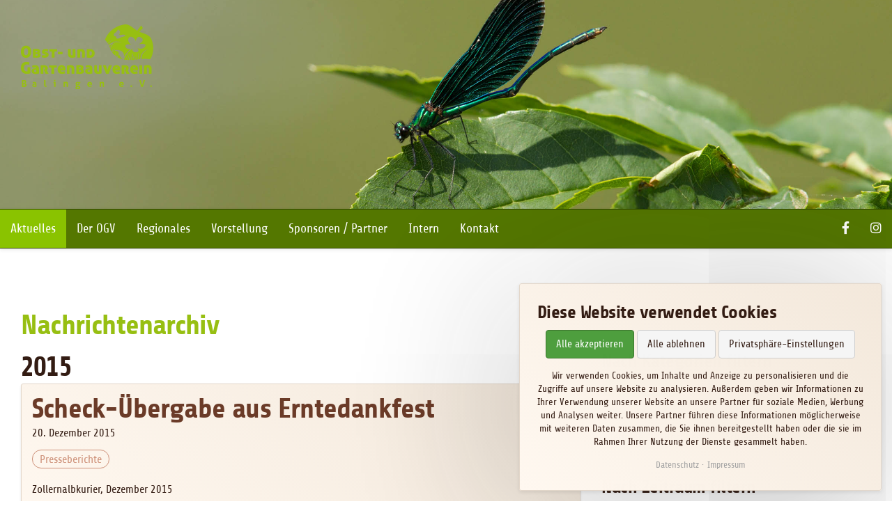

--- FILE ---
content_type: text/html; charset=utf-8
request_url: https://ogv-balingen.de/aktuelles/archiv.html?year=2015
body_size: 38930
content:
<!DOCTYPE html>
<html lang="de">
<head>

      <meta charset="utf-8">
    <title>Aktuelles – Archiv - Obst- und Gartenbauverein Balingen e.V.</title>
    <base href="https://ogv-balingen.de/">

          <meta name="robots" content="index,follow">
      <meta name="description" content="">
      <meta name="generator" content="Contao Open Source CMS">
      <meta http-equiv="x-ua-compatible" content="ie=edge">
    
    <meta name="viewport" content="width=device-width,initial-scale=1.0">
        <link rel="stylesheet" href="bundles/hypergalaktischparallax/css/xl-parallax.css?v=e293e0d9"><link rel="stylesheet" href="assets/colorbox/css/colorbox.min.css?v=81b869a8"><link rel="stylesheet" href="bundles/contaocookiebar/styles/cookiebar_simple.css?v=c648cb8b"><link rel="stylesheet" href="files/custom/css/style.css?v=9721ccd7">        <script src="assets/jquery/js/jquery.min.js?v=4db5d2d9"></script><script src="bundles/heimrichhannotcontaoutils/js/contao-utils-bundle.js?v=6e7605f5"></script><script src="bundles/contaocookiebar/scripts/cookiebar.min.js?v=c648cb8b"></script><script src="bundles/hypergalaktischparallax/js/parallax.min.js?v=e293e0d9"></script><script src="bundles/hypergalaktischparallax/js/xl-parallax.js?v=e293e0d9"></script><link rel="apple-touch-icon" sizes="57x57" href="/apple-icon-57x57.png">
<link rel="apple-touch-icon" sizes="60x60" href="/apple-icon-60x60.png">
<link rel="apple-touch-icon" sizes="72x72" href="/apple-icon-72x72.png">
<link rel="apple-touch-icon" sizes="76x76" href="/apple-icon-76x76.png">
<link rel="apple-touch-icon" sizes="114x114" href="/apple-icon-114x114.png">
<link rel="apple-touch-icon" sizes="120x120" href="/apple-icon-120x120.png">
<link rel="apple-touch-icon" sizes="144x144" href="/apple-icon-144x144.png">
<link rel="apple-touch-icon" sizes="152x152" href="/apple-icon-152x152.png">
<link rel="apple-touch-icon" sizes="180x180" href="/apple-icon-180x180.png">
<link rel="icon" type="image/png" sizes="192x192"  href="/android-icon-192x192.png">
<link rel="icon" type="image/png" sizes="32x32" href="/favicon-32x32.png">
<link rel="icon" type="image/png" sizes="96x96" href="/favicon-96x96.png">
<link rel="icon" type="image/png" sizes="16x16" href="/favicon-16x16.png">
<link rel="manifest" href="/manifest.json">
<meta name="msapplication-TileColor" content="#ffffff">
<meta name="msapplication-TileImage" content="/ms-icon-144x144.png">
<meta name="theme-color" content="#ffffff">

      
</head>
<body id="top" class="nojs mac chrome blink ch131" itemscope itemtype="http://schema.org/WebPage"><!-- indexer::stop -->
<div id="cookiebar" class="contao-cookiebar cookiebar_simple cc-bottom cc-right" role="complementary" aria-describedby="cookiebar-desc">
    <div class="cc-inner" aria-live="assertive" role="alert">
        <div id="cookiebar-desc" class="cc-head">
            <h3>Diese Website verwendet Cookies</h3>        </div>
        <div class="cc-footer">
            <button class="cc-btn success" data-accept-all>Alle akzeptieren</button>
            <button class="cc-btn warn" data-deny-all>Alle ablehnen</button>
            <button class="cc-btn" data-toggle-group>Privatsphäre-Einstellungen</button>
            <div class="cc-groups toggle-group">
                                    <div class="cc-group">
                                                    <input type="checkbox" name="group[]" id="g1" value="1" data-toggle-cookies disabled checked>
                                                <label for="g1" class="group">Notwendige Cookies</label>
                        <div class="cc-cookies">
                            <p>Die diese Cookies kann die Webseite nicht richtig funktionieren. Die Cookies dieser Kategorie helfen dabei, eine Webseite nutzbar zu machen, indem sie Grundfunktionen wie Seitennavigation und Zugriff auf sichere Bereiche der Webseite ermöglichen. </p>                                                            <div class="cc-cookie">
                                    <input type="checkbox" name="cookie[]" id="c2" value="2" disabled checked>
                                    <label for="c2" class="cookie">Contao HTTPS CSRF Token</label>
                                    <p>Schützt vor Cross-Site-Request-Forgery Angriffen.</p>                                                                            <div class="cc-cookie-info">
                                                                                                                                        <div><strong>Speicherdauer:</strong> Dieses Cookie bleibt nur für die aktuelle Browsersitzung bestehen.</div>
                                                                                                                                </div>
                                                                                                        </div>
                                                            <div class="cc-cookie">
                                    <input type="checkbox" name="cookie[]" id="c3" value="3" disabled checked>
                                    <label for="c3" class="cookie">PHP SESSION ID</label>
                                    <p>Speichert die aktuelle PHP-Session.</p>                                                                            <div class="cc-cookie-info">
                                                                                                                                        <div><strong>Speicherdauer:</strong> Dieses Cookie bleibt nur für die aktuelle Browsersitzung bestehen.</div>
                                                                                                                                </div>
                                                                                                        </div>
                                                    </div>
                    </div>
                                    <div class="cc-group">
                                                    <input type="checkbox" name="group[]" id="g2" value="2" data-toggle-cookies>
                                                <label for="g2" class="group">Marketing</label>
                        <div class="cc-cookies">
                            <p>Marketing-Cookies werden verwendet, um Besuchern auf Webseiten zu folgen. Die Absicht ist, Anzeigen zu zeigen, die relevant und ansprechend für den einzelnen Benutzer sind und daher wertvoller für Publisher und werbetreibende Drittparteien sind.</p>                                                            <div class="cc-cookie">
                                    <input type="checkbox" name="cookie[]" id="c4" value="4">
                                    <label for="c4" class="cookie">Youtube</label>
                                    <p>Diese Cookies werden vom Vimeo-Player gesetzt. </p>                                                                            <div class="cc-cookie-info">
                                                                                            <div><strong>Anbieter:</strong> Youtube &#40;https://policies.google.com/privacy&#41;</div>
                                                                                                                                                                                    <div><strong>Technischer Name:</strong> AF_SYNC,OptanonConsent,__ssid,_abexps,_fbp,_pin_unauth,uetsid,_uetvid,afUserId,continuous_play_v3,player,sd_client_id,search_click_position,vuid</div>
                                                                                    </div>
                                                                                                        </div>
                                                    </div>
                    </div>
                
                <button class="cc-btn" data-save>Auswahl speichern</button>
            </div>
        </div>
        <div class="cc-info">
            <p>Wir verwenden Cookies, um Inhalte und Anzeige zu personalisieren und die Zugriffe auf unsere Website zu analysieren. Außerdem geben wir Informationen zu Ihrer Verwendung unserer Website an unsere Partner für soziale Medien, Werbung und Analysen weiter. Unsere Partner führen diese Informationen möglicherweise mit weiteren Daten zusammen, die Sie ihnen bereitgestellt haben oder die sie im Rahmen Ihrer Nutzung der Dienste gesammelt haben.</p>                            <a href="http://ogv-balingen.de/datenschutz.html">Datenschutz</a>
                            <a href="http://ogv-balingen.de/impressum.html">Impressum</a>
                    </div>
    </div>
</div>
<!-- indexer::continue --><script>var cookiebar = new ContaoCookiebar({configId:1,pageId:1,version:6,lifetime:63072000,token:'ccb_contao_token',doNotTrack:0,currentPageId:25,excludedPageIds:null,cookies:{"4":{"id":"4","type":"iframe","token":["AF_SYNC","OptanonConsent","__ssid","_abexps","_fbp","_pin_unauth","uetsid","_uetvid","afUserId","continuous_play_v3","player","sd_client_id","search_click_position","vuid"],"resources":[],"scripts":[],"iframeType":"youtube"}},texts:{acceptAndDisplay:'Akzeptieren und anzeigen'}});</script>

      
    <div id="wrapper">

                        <header id="header" itemscope itemtype="http://schema.org/WPHeader">
            <div class="inside">
              
<div class="logo-main d-none d-md-block">
	<a href="./" title="Obst- und Gartenbauverein Balingen e.V.">
		<img src="files/custom/img/logo.svg" alt="" />
	</a>
</div>
    <div class="xl-parallax" data-parallax="scroll" data-image-src="files/custom/img/ogv/fotos-hr-haug/3725.jpg">
    <div class="mod_article first last block" id="article-72">
      
                    
          </div>
  </div>
<!-- indexer::stop -->
<nav class="navbar mod_bs_navbar nav--default navbar-expand-md" >
                
<a href="obst-und-gartenbauverein-balingen-e-v.html" class="navbar-brand" title="Obst- und Gartenbauverein Balingen e.V."><img src="files/custom/img/logo-small.svg"/></a>
                <button
                class="navbar-toggler collapsed hamburger hamburger--spin"
                type="button"
                data-toggle="collapse"
                data-target="#navbar-responsive-10"
                aria-controls="navbar-responsive-10"
                aria-expanded="false"
                aria-label="">
            <span class="hamburger-box">
    			<span class="hamburger-inner"></span>
			</span>
        </button>
    
        <div class="collapse navbar-collapse" id="navbar-responsive-10">
        
                    <div class="d-none d-md-block">            
<!-- indexer::stop -->
<nav class="mod_navigation nav-default block" itemscope itemtype="http://schema.org/SiteNavigationElement">

  
  <a href="aktuelles/archiv.html?year=2015#skipNavigation14" class="sr-only">Navigation überspringen</a>

  
<ul class="level_1">
            <li class="trail first"><a href="aktuelles.html" title="Aktuelles" class="trail first" itemprop="url"><span itemprop="name">Aktuelles</span></a></li>
                <li><a href="verein/vorstandschaft.html" title="Der OGV" itemprop="url"><span itemprop="name">Der OGV</span></a></li>
                <li><a href="regionales/gartenbau.html" title="Regionales" itemprop="url"><span itemprop="name">Regionales</span></a></li>
                <li><a href="tipps-von-sigrid-herbert.html" title="Vorstellung" itemprop="url"><span itemprop="name">Vorstellung</span></a></li>
                <li><a href="sponsoren-partner/sponsoren.html" title="Sponsoren / Partner" itemprop="url"><span itemprop="name">Sponsoren / Partner</span></a></li>
                <li><a href="intern.html" title="Intern" itemprop="url"><span itemprop="name">Intern</span></a></li>
                <li class="last"><a href="kontakt.html" title="Kontakt" class="last" itemprop="url"><span itemprop="name">Kontakt</span></a></li>
      </ul>

  <a id="skipNavigation14" class="sr-only">&nbsp;</a>

</nav>
<!-- indexer::continue -->
            </div>                    <div class="d-md-none">            
<!-- indexer::stop -->
<nav class="mod_navigation nav-default block" itemscope itemtype="http://schema.org/SiteNavigationElement">

  
  <a href="aktuelles/archiv.html?year=2015#skipNavigation13" class="sr-only">Navigation überspringen</a>

  
<ul class="level_1">
            <li class="trail first"><a href="aktuelles.html" title="Aktuelles" class="trail first" itemprop="url"><span itemprop="name">Aktuelles</span></a></li>
                <li><a href="verein/vorstandschaft.html" title="Der OGV" itemprop="url"><span itemprop="name">Der OGV</span></a></li>
                <li><a href="regionales/gartenbau.html" title="Regionales" itemprop="url"><span itemprop="name">Regionales</span></a></li>
                <li><a href="tipps-von-sigrid-herbert.html" title="Vorstellung" itemprop="url"><span itemprop="name">Vorstellung</span></a></li>
                <li><a href="sponsoren-partner/sponsoren.html" title="Sponsoren / Partner" itemprop="url"><span itemprop="name">Sponsoren / Partner</span></a></li>
                <li><a href="intern.html" title="Intern" itemprop="url"><span itemprop="name">Intern</span></a></li>
                <li class="last"><a href="kontakt.html" title="Kontakt" class="last" itemprop="url"><span itemprop="name">Kontakt</span></a></li>
      </ul>

  <a id="skipNavigation13" class="sr-only">&nbsp;</a>

</nav>
<!-- indexer::continue -->
            </div>                    <div class="d-none d-md-block">            
<nav class="social-media mod_navigation nav-default block">
	<ul class="level_1">
  	  	<li><a href="https://www.facebook.com/ogv.balingen" title="Facebook" target="_blank"><i class="fab fa-facebook-f"></i></a></li>
  	<li><a href="https://www.instagram.com/ogv.balingen" title="Instagram" target="_blank"><i class="fab fa-instagram"></i></a></li>
	</ul>
</nav>            </div>        
        </div>    </nav>
<!-- indexer::continue -->
            </div>
          </header>
              
      
              <div class="container" id="container">
          
                      
                                

                      <main id="main" itemscope itemtype="http://schema.org/WebPageElement" itemprop="mainContentOfPage">
              <div class="inside">
              	
                
<section id="tech-alerts">
<noscript>
	<link rel="stylesheet" type="text/css" href="files/custom/css/nojs.css" media="screen" />
    <div class="col-12">
        <p class="error"><strong><i class="fas fa-exclamation-triangle">&nbsp;</i>Hinweis: Javascript ist deaktiviert</strong><br>Bitte aktivieren Sie Javascript in Ihrem Browser. Ohne Javascript können Sie nicht alle Funktionen nutzen, die diese Website bietet.</p>
    </div>
</noscript>
</section>

  <div class="mod_article first last block" id="article-28">
    
          <div class="ce_bs_gridStart first row">
    <div class="col-12">

<h1 class="ce_headline">
  Nachrichtenarchiv</h1>
<div class="ce_bs_gridStart row">
    <div class="col-12 col-md-4 order-md-2">

<!-- indexer::stop -->
<div class="mod_newscategories block">

            <h3>Nach Kategorien filtern</h3>
      
  

<ul class="level_1">
                        <li class="reset active even first">
                
                <strong class="reset active even first">
                    <span class="name" itemprop="name">Alle Kategorien</span>

                                    </strong>

                            </li>
                                <li class="news_category_10 category_10 termine odd">
                <a href="aktuelles/archiv/category/termine-10.html" class="news_category_10 category_10 termine odd" title="Termine" itemprop="url">
                    
                    <span class="name" itemprop="name">Termine</span>

                                    </a>

                            </li>
                                <li class="news_category_5 category_5 newsletter even">
                <a href="aktuelles/archiv/category/newsletter.html" class="news_category_5 category_5 newsletter even" title="Newsletter" itemprop="url">
                    
                    <span class="name" itemprop="name">Newsletter</span>

                                    </a>

                            </li>
                                <li class="news_category_4 category_4 presseberichte odd">
                <a href="aktuelles/archiv/category/presseberichte.html" class="news_category_4 category_4 presseberichte odd" title="Presseberichte" itemprop="url">
                    
                    <span class="name" itemprop="name">Presseberichte</span>

                                    </a>

                            </li>
                                <li class="news_category_1 category_1 naturschutz even">
                <a href="aktuelles/archiv/category/naturschutz.html" class="news_category_1 category_1 naturschutz even" title="Naturschutz" itemprop="url">
                    
                    <span class="name" itemprop="name">Naturschutz</span>

                                    </a>

                            </li>
                                <li class="news_category_2 category_2 kooperationen odd">
                <a href="aktuelles/archiv/category/kooperationen.html" class="news_category_2 category_2 kooperationen odd" title="Kooperationen" itemprop="url">
                    
                    <span class="name" itemprop="name">Kooperationen</span>

                                    </a>

                            </li>
                                <li class="news_category_3 category_3 termine even">
                <a href="aktuelles/archiv/category/termine.html" class="news_category_3 category_3 termine even" title="Termine" itemprop="url">
                    
                    <span class="name" itemprop="name">Termine</span>

                                    </a>

                            </li>
                                <li class="news_category_9 category_9 termine odd">
                <a href="aktuelles/archiv/category/termine-9.html" class="news_category_9 category_9 termine odd" title="Hochbeet" itemprop="url">
                    
                    <span class="name" itemprop="name">Hochbeet</span>

                                    </a>

                            </li>
                                <li class="news_category_11 category_11 schulgarten even last">
                <a href="aktuelles/archiv/category/schulgarten-11.html" class="news_category_11 category_11 schulgarten even last" title="Schulgarten" itemprop="url">
                    
                    <span class="name" itemprop="name">Schulgarten</span>

                                    </a>

                            </li>
            </ul>


</div>
<!-- indexer::continue -->

<!-- indexer::stop -->
<div class="mod_newsmenu sticky block">

            <h3>Nach Zeitraum filtern</h3>
      
  
            <ul class="level_1">
                  <li class="year submenu">
                          <a href="aktuelles/archiv.html?year=2025">2025</a>
                        <ul class="level_2">
                                                <li class="first"><a href="aktuelles/archiv.html?month=202512" title="Dezember 2025 (1 Eintrag)">Dezember 2025</a></li>
                                                                <li><a href="aktuelles/archiv.html?month=202507" title="Juli 2025 (1 Eintrag)">Juli 2025</a></li>
                                                                <li><a href="aktuelles/archiv.html?month=202504" title="April 2025 (2 Einträge)">April 2025</a></li>
                                                                <li><a href="aktuelles/archiv.html?month=202503" title="März 2025 (1 Eintrag)">März 2025</a></li>
                                                                <li class="last"><a href="aktuelles/archiv.html?month=202501" title="Januar 2025 (2 Einträge)">Januar 2025</a></li>
                                          </ul>
          </li>
                  <li class="year submenu">
                          <a href="aktuelles/archiv.html?year=2024">2024</a>
                        <ul class="level_2">
                                                <li class="first"><a href="aktuelles/archiv.html?month=202411" title="November 2024 (3 Einträge)">November 2024</a></li>
                                                                <li><a href="aktuelles/archiv.html?month=202410" title="Oktober 2024 (1 Eintrag)">Oktober 2024</a></li>
                                                                <li><a href="aktuelles/archiv.html?month=202409" title="September 2024 (2 Einträge)">September 2024</a></li>
                                                                <li><a href="aktuelles/archiv.html?month=202407" title="Juli 2024 (4 Einträge)">Juli 2024</a></li>
                                                                <li><a href="aktuelles/archiv.html?month=202406" title="Juni 2024 (3 Einträge)">Juni 2024</a></li>
                                                                <li><a href="aktuelles/archiv.html?month=202405" title="Mai 2024 (1 Eintrag)">Mai 2024</a></li>
                                                                <li><a href="aktuelles/archiv.html?month=202404" title="April 2024 (1 Eintrag)">April 2024</a></li>
                                                                <li><a href="aktuelles/archiv.html?month=202403" title="März 2024 (3 Einträge)">März 2024</a></li>
                                                                <li><a href="aktuelles/archiv.html?month=202402" title="Februar 2024 (2 Einträge)">Februar 2024</a></li>
                                                                <li class="last"><a href="aktuelles/archiv.html?month=202401" title="Januar 2024 (2 Einträge)">Januar 2024</a></li>
                                          </ul>
          </li>
                  <li class="year submenu">
                          <a href="aktuelles/archiv.html?year=2023">2023</a>
                        <ul class="level_2">
                                                <li class="first"><a href="aktuelles/archiv.html?month=202309" title="September 2023 (1 Eintrag)">September 2023</a></li>
                                                                <li><a href="aktuelles/archiv.html?month=202305" title="Mai 2023 (1 Eintrag)">Mai 2023</a></li>
                                                                <li><a href="aktuelles/archiv.html?month=202304" title="April 2023 (1 Eintrag)">April 2023</a></li>
                                                                <li class="last"><a href="aktuelles/archiv.html?month=202303" title="März 2023 (4 Einträge)">März 2023</a></li>
                                          </ul>
          </li>
                  <li class="year submenu">
                          <a href="aktuelles/archiv.html?year=2022">2022</a>
                        <ul class="level_2">
                                                <li class="first"><a href="aktuelles/archiv.html?month=202212" title="Dezember 2022 (2 Einträge)">Dezember 2022</a></li>
                                                                <li><a href="aktuelles/archiv.html?month=202211" title="November 2022 (3 Einträge)">November 2022</a></li>
                                                                <li><a href="aktuelles/archiv.html?month=202210" title="Oktober 2022 (1 Eintrag)">Oktober 2022</a></li>
                                                                <li class="last"><a href="aktuelles/archiv.html?month=202208" title="August 2022 (1 Eintrag)">August 2022</a></li>
                                          </ul>
          </li>
                  <li class="year submenu">
                          <a href="aktuelles/archiv.html?year=2021">2021</a>
                        <ul class="level_2">
                                                <li class="first"><a href="aktuelles/archiv.html?month=202107" title="Juli 2021 (1 Eintrag)">Juli 2021</a></li>
                                                                <li class="last"><a href="aktuelles/archiv.html?month=202101" title="Januar 2021 (1 Eintrag)">Januar 2021</a></li>
                                          </ul>
          </li>
                  <li class="year submenu">
                          <a href="aktuelles/archiv.html?year=2020">2020</a>
                        <ul class="level_2">
                                                <li class="first"><a href="aktuelles/archiv.html?month=202010" title="Oktober 2020 (1 Eintrag)">Oktober 2020</a></li>
                                                                <li><a href="aktuelles/archiv.html?month=202004" title="April 2020 (2 Einträge)">April 2020</a></li>
                                                                <li class="last"><a href="aktuelles/archiv.html?month=202001" title="Januar 2020 (1 Eintrag)">Januar 2020</a></li>
                                          </ul>
          </li>
                  <li class="year submenu">
                          <a href="aktuelles/archiv.html?year=2019">2019</a>
                        <ul class="level_2">
                                                <li class="first"><a href="aktuelles/archiv.html?month=201910" title="Oktober 2019 (1 Eintrag)">Oktober 2019</a></li>
                                                                <li class="last"><a href="aktuelles/archiv.html?month=201902" title="Februar 2019 (1 Eintrag)">Februar 2019</a></li>
                                          </ul>
          </li>
                  <li class="year submenu">
                          <a href="aktuelles/archiv.html?year=2017">2017</a>
                        <ul class="level_2">
                                                <li class="first"><a href="aktuelles/archiv.html?month=201711" title="November 2017 (1 Eintrag)">November 2017</a></li>
                                                                <li class="last"><a href="aktuelles/archiv.html?month=201704" title="April 2017 (1 Eintrag)">April 2017</a></li>
                                          </ul>
          </li>
                  <li class="year submenu">
                          <a href="aktuelles/archiv.html?year=2016">2016</a>
                        <ul class="level_2">
                                                <li class="first last"><a href="aktuelles/archiv.html?month=201603" title="März 2016 (1 Eintrag)">März 2016</a></li>
                                          </ul>
          </li>
                  <li class="year submenu">
                          <strong class="active">2015</strong>
                        <ul class="level_2">
                                                <li class="first"><a href="aktuelles/archiv.html?month=201512" title="Dezember 2015 (1 Eintrag)">Dezember 2015</a></li>
                                                                <li><a href="aktuelles/archiv.html?month=201504" title="April 2015 (2 Einträge)">April 2015</a></li>
                                                                <li class="last"><a href="aktuelles/archiv.html?month=201503" title="März 2015 (2 Einträge)">März 2015</a></li>
                                          </ul>
          </li>
                  <li class="year submenu">
                          <a href="aktuelles/archiv.html?year=2014">2014</a>
                        <ul class="level_2">
                                                <li class="first"><a href="aktuelles/archiv.html?month=201410" title="Oktober 2014 (1 Eintrag)">Oktober 2014</a></li>
                                                                <li><a href="aktuelles/archiv.html?month=201409" title="September 2014 (2 Einträge)">September 2014</a></li>
                                                                <li><a href="aktuelles/archiv.html?month=201405" title="Mai 2014 (1 Eintrag)">Mai 2014</a></li>
                                                                <li class="last"><a href="aktuelles/archiv.html?month=201402" title="Februar 2014 (1 Eintrag)">Februar 2014</a></li>
                                          </ul>
          </li>
              </ul>
      

</div>
<!-- indexer::continue -->
    </div>
        <div  class="ce_bs_gridSeparator sticky col-12 col-md-8 order-md-1">

<!-- indexer::stop -->
<div class="mod_newsarchive block">

            <h2>2015</h2>
      
  
      
<div class="hoverbox layout_latest arc_1 block  first even news_category_4 category_4 presseberichte" itemscope itemtype="http://schema.org/Article">
	
  <h2 itemprop="name"><a href="aktuelles/beitrag/scheck-uebergabe-aus-erntedankfest.html" title="Den Artikel lesen: Scheck-Übergabe aus Erntedankfest" itemprop="url"><span itemprop="headline">Scheck-Übergabe aus Erntedankfest</span></a></h2>

      <p class="info"><time datetime="2015-12-20T15:02:00+00:00" itemprop="datePublished">20. Dezember 2015</time>  </p> 
    
  <p class="categories">
        <span class="category news_category_4 category_4 presseberichte">Presseberichte</span>
    </p>

  
  <div class="ce_text block" itemprop="description">
    <p>Zollernalbkurier, Dezember 2015</p>  </div>

        <p class="more"><a href="aktuelles/beitrag/scheck-uebergabe-aus-erntedankfest.html" title="Den Artikel lesen: Scheck-Übergabe aus Erntedankfest" itemprop="url">Weiterlesen <i class="fas fa-arrow-right"></i><span class="sr-only"> Scheck-Übergabe aus Erntedankfest</span></a></p>

    

</div>

<div class="hoverbox layout_latest arc_1 block  odd news_category_4 category_4 presseberichte" itemscope itemtype="http://schema.org/Article">
	
  <h2 itemprop="name"><a href="aktuelles/beitrag/ogv-balingen-vermittelt-tipps-fuer-den-baumschnitt.html" title="Den Artikel lesen: OGV Balingen vermittelt Tipps für den Baumschnitt" itemprop="url"><span itemprop="headline">OGV Balingen vermittelt Tipps für den Baumschnitt</span></a></h2>

      <p class="info"><time datetime="2015-04-07T15:01:00+00:00" itemprop="datePublished">07. April 2015</time>  </p> 
    
  <p class="categories">
        <span class="category news_category_4 category_4 presseberichte">Presseberichte</span>
    </p>

  
  <div class="ce_text block" itemprop="description">
    <p>Schwarzwälder Bote vom 07.04.2015</p>  </div>

        <p class="more"><a href="aktuelles/beitrag/ogv-balingen-vermittelt-tipps-fuer-den-baumschnitt.html" title="Den Artikel lesen: OGV Balingen vermittelt Tipps für den Baumschnitt" itemprop="url">Weiterlesen <i class="fas fa-arrow-right"></i><span class="sr-only"> OGV Balingen vermittelt Tipps für den Baumschnitt</span></a></p>

    

</div>

<div class="hoverbox layout_latest arc_1 block  even news_category_4 category_4 presseberichte" itemscope itemtype="http://schema.org/Article">
	
  <h2 itemprop="name"><a href="aktuelles/beitrag/osterfeuer-faellt-nicht-ins-wasser.html" title="Den Artikel lesen: Osterfeuer fällt nicht ins Wasser" itemprop="url"><span itemprop="headline">Osterfeuer fällt nicht ins Wasser</span></a></h2>

      <p class="info"><time datetime="2015-04-06T15:00:00+00:00" itemprop="datePublished">06. April 2015</time>  </p> 
    
  <p class="categories">
        <span class="category news_category_4 category_4 presseberichte">Presseberichte</span>
    </p>

  
  <div class="ce_text block" itemprop="description">
    <p>Schwarzwälder Bote vom 06.04.2015</p>  </div>

        <p class="more"><a href="aktuelles/beitrag/osterfeuer-faellt-nicht-ins-wasser.html" title="Den Artikel lesen: Osterfeuer fällt nicht ins Wasser" itemprop="url">Weiterlesen <i class="fas fa-arrow-right"></i><span class="sr-only"> Osterfeuer fällt nicht ins Wasser</span></a></p>

    

</div>

<div class="hoverbox layout_latest arc_1 block  odd news_category_4 category_4 presseberichte" itemscope itemtype="http://schema.org/Article">
	
  <h2 itemprop="name"><a href="aktuelles/beitrag/bossert-zeigt-umgang-mit-motorsense-und-hochentaster.html" title="Den Artikel lesen: Bossert zeigt Umgang mit Motorsense und Hochentaster" itemprop="url"><span itemprop="headline">Bossert zeigt Umgang mit Motorsense und Hochentaster</span></a></h2>

      <p class="info"><time datetime="2015-03-17T14:59:00+00:00" itemprop="datePublished">17. März 2015</time>  </p> 
    
  <p class="categories">
        <span class="category news_category_4 category_4 presseberichte">Presseberichte</span>
    </p>

  
  <div class="ce_text block" itemprop="description">
    <p>Schwarzwälder Bote vom 17.03.2015</p>  </div>

        <p class="more"><a href="aktuelles/beitrag/bossert-zeigt-umgang-mit-motorsense-und-hochentaster.html" title="Den Artikel lesen: Bossert zeigt Umgang mit Motorsense und Hochentaster" itemprop="url">Weiterlesen <i class="fas fa-arrow-right"></i><span class="sr-only"> Bossert zeigt Umgang mit Motorsense und Hochentaster</span></a></p>

    

</div>

<div class="hoverbox layout_latest arc_1 block last even" itemscope itemtype="http://schema.org/Article">
	
  <h2 itemprop="name"><a href="aktuelles/beitrag/jahreshauptversammlung-2015.html" title="Den Artikel lesen: Jahreshauptversammlung 2015" itemprop="url"><span itemprop="headline">Jahreshauptversammlung 2015</span></a></h2>

      <p class="info"><time datetime="2015-03-02T14:58:00+00:00" itemprop="datePublished">02. März 2015</time>  </p> 
    
  <p class="categories">
    </p>

  
  <div class="ce_text block" itemprop="description">
    <p>Schwarzwälder Bote vom 02.03.2015</p>  </div>

        <p class="more"><a href="aktuelles/beitrag/jahreshauptversammlung-2015.html" title="Den Artikel lesen: Jahreshauptversammlung 2015" itemprop="url">Weiterlesen <i class="fas fa-arrow-right"></i><span class="sr-only"> Jahreshauptversammlung 2015</span></a></p>

    

</div>
      

</div>
<!-- indexer::continue -->
    </div>
</div>
    </div>
</div>
    </div>
</div>
    
      </div>

              </div>
                          </main>
          
          
                  </div>
      
      
                        <footer id="footer" itemscope itemtype="http://schema.org/WPFooter">
            <div class="inside container">
              
<div class="row">
	<div class="col-12">
		<img src="files/custom/img/logo-white.svg" alt="Logo OGV Balingen" width="250" height="auto" /><br><br>
		<!--<h3><strong>Obst- und Gartenbauverein Balingen e.V.</strong></h3>-->
	</div>
</div>
<div class="row">
	<div class="col-12 col-md-8">
<!-- indexer::stop -->
<nav class="mod_customnav block" itemscope itemtype="http://schema.org/SiteNavigationElement">

  
  <a href="aktuelles/archiv.html?year=2015#skipNavigation2" class="invisible">Navigation überspringen</a>

  
<ul class="level_1">
            <li class="first"><a href="kontakt.html" title="Kontakt" class="first" itemprop="url"><span itemprop="name">Kontakt</span></a></li>
                <li><a href="seitenbaum.html" title="Seitenbaum" itemprop="url"><span itemprop="name">Seitenbaum</span></a></li>
                <li><a href="datenschutz.html" title="Datenschutz" itemprop="url"><span itemprop="name">Datenschutz</span></a></li>
                <li class="last"><a href="impressum.html" title="Impressum" class="last" itemprop="url"><span itemprop="name">Impressum</span></a></li>
      </ul>

  <a id="skipNavigation2" class="invisible">&nbsp;</a>

</nav>
<!-- indexer::continue -->

<nav class="social-media">
	<ul>
  	<li><a href="https://www.facebook.com/ogv.balingen" title="Facebook" target="_blank"><i class="fab fa-facebook-f"></i></a></li>
  	<li><a href="https://www.instagram.com/ogv.balingen" title="Instagram" target="_blank"><i class="fab fa-instagram"></i></a></li>
  	<!--<li><a href="#" title="Twitter"><i class="fab fa-twitter"></i></a></li>
  	<li><a href="#" title="LinkedIn"><i class="fab fa-linkedin-in"></i></a></li>
  	<li><a href="#" title="Tripadvisor"><i class="fab fa-tripadvisor"></i></a></li>
  	<li><a href="#" title="Youtube"><i class="fab fa-youtube"></i></a></li>
  	<li><a href="#" title="Vimeo"><i class="fab fa-vimeo-v"></i></a></li>-->
	</ul>
</nav></div>
	<div class="col-12 col-md-4">
<!-- indexer::stop -->
<div class="mod_cookiebarOpener block">

        
  
<a href="javascript:;" title="Cookie-Einstellungen bearbeiten" onclick="cookiebar.show(1);" rel="noreferrer noopener"><i class="fas fa-cookie-bite">&nbsp;</i>Cookie-Einstellungen</a>


</div>
<!-- indexer::continue -->
</div>
</div>            </div>
          </footer>
              
    </div>

      
  
<script src="assets/jquery-ui/js/jquery-ui.min.js?v=1.12.1.1"></script>
<script>
  jQuery(function($) {
    $(document).accordion({
      // Put custom options here
      heightStyle: 'content',
      header: '.toggler',
      collapsible: true,
      create: function(event, ui) {
        ui.header.addClass('active');
        $('.toggler').attr('tabindex', 0);
      },
      activate: function(event, ui) {
        ui.newHeader.addClass('active');
        ui.oldHeader.removeClass('active');
        $('.toggler').attr('tabindex', 0);
      }
    });
  });
</script>

<script src="assets/colorbox/js/colorbox.min.js?v=1.6.6"></script>
<script>
  jQuery(function($) {
    $('a[data-lightbox]').map(function() {
      $(this).colorbox({
        // Put custom options here
        loop: true,
        rel: $(this).attr('data-lightbox'),
        current: "Bild {current} von {total}",
        maxWidth: '95%',
        maxHeight: '95%'
      });
    });
  });
</script>
<script type="application/ld+json">{"@context":{"contao":"https:\/\/schema.contao.org\/"},"@type":"contao:Page","contao:title":"Aktuelles \u2013 Archiv","contao:pageId":25,"contao:noSearch":true,"contao:protected":false,"contao:groups":[],"contao:fePreview":false}</script>
<script type="text/javascript" src="files/npm/node_modules/bootstrap/dist/js/bootstrap.js"></script>
<script type="text/javascript" src="files/custom/js/jquery.easing.1.2.js"></script>
<!--<script type="text/javascript" src="files/custom/js/masonry.pkgd.min.js"></script>-->
<!--<script type="text/javascript" src="files/custom/js/imagesloaded.pkgd.min.js"></script>-->
<!--<script type="text/javascript" src="files/custom/js/jquery.lazy.min.js"></script>-->
<script type="text/javascript" src="files/custom/js/slick.js"></script>
<script type="text/javascript" src="files/custom/js/detect-legacy-browser.js"></script>
<script type="text/javascript" src="files/custom/js/in-view.min.js"></script>
<script type="text/javascript" src="files/custom/js/in-view-trigger.js"></script>
<script type="text/javascript" src="files/custom/js/news-events-nav.js"></script>
<script type="text/javascript" src="files/custom/js/scripts.js"></script>

</body>
</html>


--- FILE ---
content_type: text/css
request_url: https://ogv-balingen.de/files/custom/css/style.css?v=9721ccd7
body_size: 597854
content:
@charset "UTF-8";
/* CSS Document
	
© Bernd Rudek Design GmbH, 2021
Author: Matthias Schmid

*/
@font-face {
  font-family: 'Share';
  src: url("../fonts/Share/Share-Regular.ttf") format("truetype");
  font-style: normal;
  font-weight: 400; }

@font-face {
  font-family: 'Share';
  src: url("../fonts/Share/Share-Bold.ttf") format("truetype");
  font-style: normal;
  font-weight: 700; }

@keyframes articleInView {
  0% {
    opacity: 0;
    transform: translateY(0) scale(0.97); }
  100% {
    opacity: 1;
    transform: translateY(0) scale(1); } }

@keyframes gridColInView {
  0% {
    opacity: 0;
    transform: translateY(20px); }
  100% {
    opacity: 1;
    transform: translateY(0); } }

/*!
 * Font Awesome Free 5.15.2 by @fontawesome - https://fontawesome.com
 * License - https://fontawesome.com/license/free (Icons: CC BY 4.0, Fonts: SIL OFL 1.1, Code: MIT License)
 */
.fa,
.fas,
.far,
.fal,
.fad,
.fab {
  -moz-osx-font-smoothing: grayscale;
  -webkit-font-smoothing: antialiased;
  display: inline-block;
  font-style: normal;
  font-variant: normal;
  text-rendering: auto;
  line-height: 1; }

.fa-lg {
  font-size: 1.33333em;
  line-height: 0.75em;
  vertical-align: -.0667em; }

.fa-xs {
  font-size: .75em; }

.fa-sm {
  font-size: .875em; }

.fa-1x {
  font-size: 1em; }

.fa-2x {
  font-size: 2em; }

.fa-3x {
  font-size: 3em; }

.fa-4x {
  font-size: 4em; }

.fa-5x {
  font-size: 5em; }

.fa-6x {
  font-size: 6em; }

.fa-7x {
  font-size: 7em; }

.fa-8x {
  font-size: 8em; }

.fa-9x {
  font-size: 9em; }

.fa-10x {
  font-size: 10em; }

.fa-fw {
  text-align: center;
  width: 1.25em; }

.fa-ul {
  list-style-type: none;
  margin-left: 2.5em;
  padding-left: 0; }

.fa-ul > li {
  position: relative; }

.fa-li {
  left: -2em;
  position: absolute;
  text-align: center;
  width: 2em;
  line-height: inherit; }

.fa-border {
  border: solid 0.08em #eee;
  border-radius: .1em;
  padding: 0.2em 0.25em 0.15em; }

.fa-pull-left {
  float: left; }

.fa-pull-right {
  float: right; }

.fa.fa-pull-left,
.fas.fa-pull-left,
.far.fa-pull-left,
.fal.fa-pull-left,
.fab.fa-pull-left {
  margin-right: .3em; }

.fa.fa-pull-right,
.fas.fa-pull-right,
.far.fa-pull-right,
.fal.fa-pull-right,
.fab.fa-pull-right {
  margin-left: .3em; }

.fa-spin {
  animation: fa-spin 2s infinite linear; }

.fa-pulse {
  animation: fa-spin 1s infinite steps(8); }

@keyframes fa-spin {
  0% {
    transform: rotate(0deg); }
  100% {
    transform: rotate(360deg); } }

.fa-rotate-90 {
  -ms-filter: "progid:DXImageTransform.Microsoft.BasicImage(rotation=1)";
  transform: rotate(90deg); }

.fa-rotate-180 {
  -ms-filter: "progid:DXImageTransform.Microsoft.BasicImage(rotation=2)";
  transform: rotate(180deg); }

.fa-rotate-270 {
  -ms-filter: "progid:DXImageTransform.Microsoft.BasicImage(rotation=3)";
  transform: rotate(270deg); }

.fa-flip-horizontal {
  -ms-filter: "progid:DXImageTransform.Microsoft.BasicImage(rotation=0, mirror=1)";
  transform: scale(-1, 1); }

.fa-flip-vertical {
  -ms-filter: "progid:DXImageTransform.Microsoft.BasicImage(rotation=2, mirror=1)";
  transform: scale(1, -1); }

.fa-flip-both, .fa-flip-horizontal.fa-flip-vertical {
  -ms-filter: "progid:DXImageTransform.Microsoft.BasicImage(rotation=2, mirror=1)";
  transform: scale(-1, -1); }

:root .fa-rotate-90,
:root .fa-rotate-180,
:root .fa-rotate-270,
:root .fa-flip-horizontal,
:root .fa-flip-vertical,
:root .fa-flip-both {
  filter: none; }

.fa-stack {
  display: inline-block;
  height: 2em;
  line-height: 2em;
  position: relative;
  vertical-align: middle;
  width: 2.5em; }

.fa-stack-1x,
.fa-stack-2x {
  left: 0;
  position: absolute;
  text-align: center;
  width: 100%; }

.fa-stack-1x {
  line-height: inherit; }

.fa-stack-2x {
  font-size: 2em; }

.fa-inverse {
  color: #fff; }

/* Font Awesome uses the Unicode Private Use Area (PUA) to ensure screen
readers do not read off random characters that represent icons */
.fa-500px:before {
  content: '\f26e'; }

.fa-accessible-icon:before {
  content: '\f368'; }

.fa-accusoft:before {
  content: '\f369'; }

.fa-acquisitions-incorporated:before {
  content: '\f6af'; }

.fa-ad:before {
  content: '\f641'; }

.fa-address-book:before {
  content: '\f2b9'; }

.fa-address-card:before {
  content: '\f2bb'; }

.fa-adjust:before {
  content: '\f042'; }

.fa-adn:before {
  content: '\f170'; }

.fa-adversal:before {
  content: '\f36a'; }

.fa-affiliatetheme:before {
  content: '\f36b'; }

.fa-air-freshener:before {
  content: '\f5d0'; }

.fa-airbnb:before {
  content: '\f834'; }

.fa-algolia:before {
  content: '\f36c'; }

.fa-align-center:before {
  content: '\f037'; }

.fa-align-justify:before {
  content: '\f039'; }

.fa-align-left:before {
  content: '\f036'; }

.fa-align-right:before {
  content: '\f038'; }

.fa-alipay:before {
  content: '\f642'; }

.fa-allergies:before {
  content: '\f461'; }

.fa-amazon:before {
  content: '\f270'; }

.fa-amazon-pay:before {
  content: '\f42c'; }

.fa-ambulance:before {
  content: '\f0f9'; }

.fa-american-sign-language-interpreting:before {
  content: '\f2a3'; }

.fa-amilia:before {
  content: '\f36d'; }

.fa-anchor:before {
  content: '\f13d'; }

.fa-android:before {
  content: '\f17b'; }

.fa-angellist:before {
  content: '\f209'; }

.fa-angle-double-down:before {
  content: '\f103'; }

.fa-angle-double-left:before {
  content: '\f100'; }

.fa-angle-double-right:before {
  content: '\f101'; }

.fa-angle-double-up:before {
  content: '\f102'; }

.fa-angle-down:before {
  content: '\f107'; }

.fa-angle-left:before {
  content: '\f104'; }

.fa-angle-right:before {
  content: '\f105'; }

.fa-angle-up:before {
  content: '\f106'; }

.fa-angry:before {
  content: '\f556'; }

.fa-angrycreative:before {
  content: '\f36e'; }

.fa-angular:before {
  content: '\f420'; }

.fa-ankh:before {
  content: '\f644'; }

.fa-app-store:before {
  content: '\f36f'; }

.fa-app-store-ios:before {
  content: '\f370'; }

.fa-apper:before {
  content: '\f371'; }

.fa-apple:before {
  content: '\f179'; }

.fa-apple-alt:before {
  content: '\f5d1'; }

.fa-apple-pay:before {
  content: '\f415'; }

.fa-archive:before {
  content: '\f187'; }

.fa-archway:before {
  content: '\f557'; }

.fa-arrow-alt-circle-down:before {
  content: '\f358'; }

.fa-arrow-alt-circle-left:before {
  content: '\f359'; }

.fa-arrow-alt-circle-right:before {
  content: '\f35a'; }

.fa-arrow-alt-circle-up:before {
  content: '\f35b'; }

.fa-arrow-circle-down:before {
  content: '\f0ab'; }

.fa-arrow-circle-left:before {
  content: '\f0a8'; }

.fa-arrow-circle-right:before {
  content: '\f0a9'; }

.fa-arrow-circle-up:before {
  content: '\f0aa'; }

.fa-arrow-down:before {
  content: '\f063'; }

.fa-arrow-left:before {
  content: '\f060'; }

.fa-arrow-right:before {
  content: '\f061'; }

.fa-arrow-up:before {
  content: '\f062'; }

.fa-arrows-alt:before {
  content: '\f0b2'; }

.fa-arrows-alt-h:before {
  content: '\f337'; }

.fa-arrows-alt-v:before {
  content: '\f338'; }

.fa-artstation:before {
  content: '\f77a'; }

.fa-assistive-listening-systems:before {
  content: '\f2a2'; }

.fa-asterisk:before {
  content: '\f069'; }

.fa-asymmetrik:before {
  content: '\f372'; }

.fa-at:before {
  content: '\f1fa'; }

.fa-atlas:before {
  content: '\f558'; }

.fa-atlassian:before {
  content: '\f77b'; }

.fa-atom:before {
  content: '\f5d2'; }

.fa-audible:before {
  content: '\f373'; }

.fa-audio-description:before {
  content: '\f29e'; }

.fa-autoprefixer:before {
  content: '\f41c'; }

.fa-avianex:before {
  content: '\f374'; }

.fa-aviato:before {
  content: '\f421'; }

.fa-award:before {
  content: '\f559'; }

.fa-aws:before {
  content: '\f375'; }

.fa-baby:before {
  content: '\f77c'; }

.fa-baby-carriage:before {
  content: '\f77d'; }

.fa-backspace:before {
  content: '\f55a'; }

.fa-backward:before {
  content: '\f04a'; }

.fa-bacon:before {
  content: '\f7e5'; }

.fa-bacteria:before {
  content: '\e059'; }

.fa-bacterium:before {
  content: '\e05a'; }

.fa-bahai:before {
  content: '\f666'; }

.fa-balance-scale:before {
  content: '\f24e'; }

.fa-balance-scale-left:before {
  content: '\f515'; }

.fa-balance-scale-right:before {
  content: '\f516'; }

.fa-ban:before {
  content: '\f05e'; }

.fa-band-aid:before {
  content: '\f462'; }

.fa-bandcamp:before {
  content: '\f2d5'; }

.fa-barcode:before {
  content: '\f02a'; }

.fa-bars:before {
  content: '\f0c9'; }

.fa-baseball-ball:before {
  content: '\f433'; }

.fa-basketball-ball:before {
  content: '\f434'; }

.fa-bath:before {
  content: '\f2cd'; }

.fa-battery-empty:before {
  content: '\f244'; }

.fa-battery-full:before {
  content: '\f240'; }

.fa-battery-half:before {
  content: '\f242'; }

.fa-battery-quarter:before {
  content: '\f243'; }

.fa-battery-three-quarters:before {
  content: '\f241'; }

.fa-battle-net:before {
  content: '\f835'; }

.fa-bed:before {
  content: '\f236'; }

.fa-beer:before {
  content: '\f0fc'; }

.fa-behance:before {
  content: '\f1b4'; }

.fa-behance-square:before {
  content: '\f1b5'; }

.fa-bell:before {
  content: '\f0f3'; }

.fa-bell-slash:before {
  content: '\f1f6'; }

.fa-bezier-curve:before {
  content: '\f55b'; }

.fa-bible:before {
  content: '\f647'; }

.fa-bicycle:before {
  content: '\f206'; }

.fa-biking:before {
  content: '\f84a'; }

.fa-bimobject:before {
  content: '\f378'; }

.fa-binoculars:before {
  content: '\f1e5'; }

.fa-biohazard:before {
  content: '\f780'; }

.fa-birthday-cake:before {
  content: '\f1fd'; }

.fa-bitbucket:before {
  content: '\f171'; }

.fa-bitcoin:before {
  content: '\f379'; }

.fa-bity:before {
  content: '\f37a'; }

.fa-black-tie:before {
  content: '\f27e'; }

.fa-blackberry:before {
  content: '\f37b'; }

.fa-blender:before {
  content: '\f517'; }

.fa-blender-phone:before {
  content: '\f6b6'; }

.fa-blind:before {
  content: '\f29d'; }

.fa-blog:before {
  content: '\f781'; }

.fa-blogger:before {
  content: '\f37c'; }

.fa-blogger-b:before {
  content: '\f37d'; }

.fa-bluetooth:before {
  content: '\f293'; }

.fa-bluetooth-b:before {
  content: '\f294'; }

.fa-bold:before {
  content: '\f032'; }

.fa-bolt:before {
  content: '\f0e7'; }

.fa-bomb:before {
  content: '\f1e2'; }

.fa-bone:before {
  content: '\f5d7'; }

.fa-bong:before {
  content: '\f55c'; }

.fa-book:before {
  content: '\f02d'; }

.fa-book-dead:before {
  content: '\f6b7'; }

.fa-book-medical:before {
  content: '\f7e6'; }

.fa-book-open:before {
  content: '\f518'; }

.fa-book-reader:before {
  content: '\f5da'; }

.fa-bookmark:before {
  content: '\f02e'; }

.fa-bootstrap:before {
  content: '\f836'; }

.fa-border-all:before {
  content: '\f84c'; }

.fa-border-none:before {
  content: '\f850'; }

.fa-border-style:before {
  content: '\f853'; }

.fa-bowling-ball:before {
  content: '\f436'; }

.fa-box:before {
  content: '\f466'; }

.fa-box-open:before {
  content: '\f49e'; }

.fa-box-tissue:before {
  content: '\e05b'; }

.fa-boxes:before {
  content: '\f468'; }

.fa-braille:before {
  content: '\f2a1'; }

.fa-brain:before {
  content: '\f5dc'; }

.fa-bread-slice:before {
  content: '\f7ec'; }

.fa-briefcase:before {
  content: '\f0b1'; }

.fa-briefcase-medical:before {
  content: '\f469'; }

.fa-broadcast-tower:before {
  content: '\f519'; }

.fa-broom:before {
  content: '\f51a'; }

.fa-brush:before {
  content: '\f55d'; }

.fa-btc:before {
  content: '\f15a'; }

.fa-buffer:before {
  content: '\f837'; }

.fa-bug:before {
  content: '\f188'; }

.fa-building:before {
  content: '\f1ad'; }

.fa-bullhorn:before {
  content: '\f0a1'; }

.fa-bullseye:before {
  content: '\f140'; }

.fa-burn:before {
  content: '\f46a'; }

.fa-buromobelexperte:before {
  content: '\f37f'; }

.fa-bus:before {
  content: '\f207'; }

.fa-bus-alt:before {
  content: '\f55e'; }

.fa-business-time:before {
  content: '\f64a'; }

.fa-buy-n-large:before {
  content: '\f8a6'; }

.fa-buysellads:before {
  content: '\f20d'; }

.fa-calculator:before {
  content: '\f1ec'; }

.fa-calendar:before {
  content: '\f133'; }

.fa-calendar-alt:before {
  content: '\f073'; }

.fa-calendar-check:before {
  content: '\f274'; }

.fa-calendar-day:before {
  content: '\f783'; }

.fa-calendar-minus:before {
  content: '\f272'; }

.fa-calendar-plus:before {
  content: '\f271'; }

.fa-calendar-times:before {
  content: '\f273'; }

.fa-calendar-week:before {
  content: '\f784'; }

.fa-camera:before {
  content: '\f030'; }

.fa-camera-retro:before {
  content: '\f083'; }

.fa-campground:before {
  content: '\f6bb'; }

.fa-canadian-maple-leaf:before {
  content: '\f785'; }

.fa-candy-cane:before {
  content: '\f786'; }

.fa-cannabis:before {
  content: '\f55f'; }

.fa-capsules:before {
  content: '\f46b'; }

.fa-car:before {
  content: '\f1b9'; }

.fa-car-alt:before {
  content: '\f5de'; }

.fa-car-battery:before {
  content: '\f5df'; }

.fa-car-crash:before {
  content: '\f5e1'; }

.fa-car-side:before {
  content: '\f5e4'; }

.fa-caravan:before {
  content: '\f8ff'; }

.fa-caret-down:before {
  content: '\f0d7'; }

.fa-caret-left:before {
  content: '\f0d9'; }

.fa-caret-right:before {
  content: '\f0da'; }

.fa-caret-square-down:before {
  content: '\f150'; }

.fa-caret-square-left:before {
  content: '\f191'; }

.fa-caret-square-right:before {
  content: '\f152'; }

.fa-caret-square-up:before {
  content: '\f151'; }

.fa-caret-up:before {
  content: '\f0d8'; }

.fa-carrot:before {
  content: '\f787'; }

.fa-cart-arrow-down:before {
  content: '\f218'; }

.fa-cart-plus:before {
  content: '\f217'; }

.fa-cash-register:before {
  content: '\f788'; }

.fa-cat:before {
  content: '\f6be'; }

.fa-cc-amazon-pay:before {
  content: '\f42d'; }

.fa-cc-amex:before {
  content: '\f1f3'; }

.fa-cc-apple-pay:before {
  content: '\f416'; }

.fa-cc-diners-club:before {
  content: '\f24c'; }

.fa-cc-discover:before {
  content: '\f1f2'; }

.fa-cc-jcb:before {
  content: '\f24b'; }

.fa-cc-mastercard:before {
  content: '\f1f1'; }

.fa-cc-paypal:before {
  content: '\f1f4'; }

.fa-cc-stripe:before {
  content: '\f1f5'; }

.fa-cc-visa:before {
  content: '\f1f0'; }

.fa-centercode:before {
  content: '\f380'; }

.fa-centos:before {
  content: '\f789'; }

.fa-certificate:before {
  content: '\f0a3'; }

.fa-chair:before {
  content: '\f6c0'; }

.fa-chalkboard:before {
  content: '\f51b'; }

.fa-chalkboard-teacher:before {
  content: '\f51c'; }

.fa-charging-station:before {
  content: '\f5e7'; }

.fa-chart-area:before {
  content: '\f1fe'; }

.fa-chart-bar:before {
  content: '\f080'; }

.fa-chart-line:before {
  content: '\f201'; }

.fa-chart-pie:before {
  content: '\f200'; }

.fa-check:before {
  content: '\f00c'; }

.fa-check-circle:before {
  content: '\f058'; }

.fa-check-double:before {
  content: '\f560'; }

.fa-check-square:before {
  content: '\f14a'; }

.fa-cheese:before {
  content: '\f7ef'; }

.fa-chess:before {
  content: '\f439'; }

.fa-chess-bishop:before {
  content: '\f43a'; }

.fa-chess-board:before {
  content: '\f43c'; }

.fa-chess-king:before {
  content: '\f43f'; }

.fa-chess-knight:before {
  content: '\f441'; }

.fa-chess-pawn:before {
  content: '\f443'; }

.fa-chess-queen:before {
  content: '\f445'; }

.fa-chess-rook:before {
  content: '\f447'; }

.fa-chevron-circle-down:before {
  content: '\f13a'; }

.fa-chevron-circle-left:before {
  content: '\f137'; }

.fa-chevron-circle-right:before {
  content: '\f138'; }

.fa-chevron-circle-up:before {
  content: '\f139'; }

.fa-chevron-down:before {
  content: '\f078'; }

.fa-chevron-left:before {
  content: '\f053'; }

.fa-chevron-right:before {
  content: '\f054'; }

.fa-chevron-up:before {
  content: '\f077'; }

.fa-child:before {
  content: '\f1ae'; }

.fa-chrome:before {
  content: '\f268'; }

.fa-chromecast:before {
  content: '\f838'; }

.fa-church:before {
  content: '\f51d'; }

.fa-circle:before {
  content: '\f111'; }

.fa-circle-notch:before {
  content: '\f1ce'; }

.fa-city:before {
  content: '\f64f'; }

.fa-clinic-medical:before {
  content: '\f7f2'; }

.fa-clipboard:before {
  content: '\f328'; }

.fa-clipboard-check:before {
  content: '\f46c'; }

.fa-clipboard-list:before {
  content: '\f46d'; }

.fa-clock:before {
  content: '\f017'; }

.fa-clone:before {
  content: '\f24d'; }

.fa-closed-captioning:before {
  content: '\f20a'; }

.fa-cloud:before {
  content: '\f0c2'; }

.fa-cloud-download-alt:before {
  content: '\f381'; }

.fa-cloud-meatball:before {
  content: '\f73b'; }

.fa-cloud-moon:before {
  content: '\f6c3'; }

.fa-cloud-moon-rain:before {
  content: '\f73c'; }

.fa-cloud-rain:before {
  content: '\f73d'; }

.fa-cloud-showers-heavy:before {
  content: '\f740'; }

.fa-cloud-sun:before {
  content: '\f6c4'; }

.fa-cloud-sun-rain:before {
  content: '\f743'; }

.fa-cloud-upload-alt:before {
  content: '\f382'; }

.fa-cloudflare:before {
  content: '\e07d'; }

.fa-cloudscale:before {
  content: '\f383'; }

.fa-cloudsmith:before {
  content: '\f384'; }

.fa-cloudversify:before {
  content: '\f385'; }

.fa-cocktail:before {
  content: '\f561'; }

.fa-code:before {
  content: '\f121'; }

.fa-code-branch:before {
  content: '\f126'; }

.fa-codepen:before {
  content: '\f1cb'; }

.fa-codiepie:before {
  content: '\f284'; }

.fa-coffee:before {
  content: '\f0f4'; }

.fa-cog:before {
  content: '\f013'; }

.fa-cogs:before {
  content: '\f085'; }

.fa-coins:before {
  content: '\f51e'; }

.fa-columns:before {
  content: '\f0db'; }

.fa-comment:before {
  content: '\f075'; }

.fa-comment-alt:before {
  content: '\f27a'; }

.fa-comment-dollar:before {
  content: '\f651'; }

.fa-comment-dots:before {
  content: '\f4ad'; }

.fa-comment-medical:before {
  content: '\f7f5'; }

.fa-comment-slash:before {
  content: '\f4b3'; }

.fa-comments:before {
  content: '\f086'; }

.fa-comments-dollar:before {
  content: '\f653'; }

.fa-compact-disc:before {
  content: '\f51f'; }

.fa-compass:before {
  content: '\f14e'; }

.fa-compress:before {
  content: '\f066'; }

.fa-compress-alt:before {
  content: '\f422'; }

.fa-compress-arrows-alt:before {
  content: '\f78c'; }

.fa-concierge-bell:before {
  content: '\f562'; }

.fa-confluence:before {
  content: '\f78d'; }

.fa-connectdevelop:before {
  content: '\f20e'; }

.fa-contao:before {
  content: '\f26d'; }

.fa-cookie:before {
  content: '\f563'; }

.fa-cookie-bite:before {
  content: '\f564'; }

.fa-copy:before {
  content: '\f0c5'; }

.fa-copyright:before {
  content: '\f1f9'; }

.fa-cotton-bureau:before {
  content: '\f89e'; }

.fa-couch:before {
  content: '\f4b8'; }

.fa-cpanel:before {
  content: '\f388'; }

.fa-creative-commons:before {
  content: '\f25e'; }

.fa-creative-commons-by:before {
  content: '\f4e7'; }

.fa-creative-commons-nc:before {
  content: '\f4e8'; }

.fa-creative-commons-nc-eu:before {
  content: '\f4e9'; }

.fa-creative-commons-nc-jp:before {
  content: '\f4ea'; }

.fa-creative-commons-nd:before {
  content: '\f4eb'; }

.fa-creative-commons-pd:before {
  content: '\f4ec'; }

.fa-creative-commons-pd-alt:before {
  content: '\f4ed'; }

.fa-creative-commons-remix:before {
  content: '\f4ee'; }

.fa-creative-commons-sa:before {
  content: '\f4ef'; }

.fa-creative-commons-sampling:before {
  content: '\f4f0'; }

.fa-creative-commons-sampling-plus:before {
  content: '\f4f1'; }

.fa-creative-commons-share:before {
  content: '\f4f2'; }

.fa-creative-commons-zero:before {
  content: '\f4f3'; }

.fa-credit-card:before {
  content: '\f09d'; }

.fa-critical-role:before {
  content: '\f6c9'; }

.fa-crop:before {
  content: '\f125'; }

.fa-crop-alt:before {
  content: '\f565'; }

.fa-cross:before {
  content: '\f654'; }

.fa-crosshairs:before {
  content: '\f05b'; }

.fa-crow:before {
  content: '\f520'; }

.fa-crown:before {
  content: '\f521'; }

.fa-crutch:before {
  content: '\f7f7'; }

.fa-css3:before {
  content: '\f13c'; }

.fa-css3-alt:before {
  content: '\f38b'; }

.fa-cube:before {
  content: '\f1b2'; }

.fa-cubes:before {
  content: '\f1b3'; }

.fa-cut:before {
  content: '\f0c4'; }

.fa-cuttlefish:before {
  content: '\f38c'; }

.fa-d-and-d:before {
  content: '\f38d'; }

.fa-d-and-d-beyond:before {
  content: '\f6ca'; }

.fa-dailymotion:before {
  content: '\e052'; }

.fa-dashcube:before {
  content: '\f210'; }

.fa-database:before {
  content: '\f1c0'; }

.fa-deaf:before {
  content: '\f2a4'; }

.fa-deezer:before {
  content: '\e077'; }

.fa-delicious:before {
  content: '\f1a5'; }

.fa-democrat:before {
  content: '\f747'; }

.fa-deploydog:before {
  content: '\f38e'; }

.fa-deskpro:before {
  content: '\f38f'; }

.fa-desktop:before {
  content: '\f108'; }

.fa-dev:before {
  content: '\f6cc'; }

.fa-deviantart:before {
  content: '\f1bd'; }

.fa-dharmachakra:before {
  content: '\f655'; }

.fa-dhl:before {
  content: '\f790'; }

.fa-diagnoses:before {
  content: '\f470'; }

.fa-diaspora:before {
  content: '\f791'; }

.fa-dice:before {
  content: '\f522'; }

.fa-dice-d20:before {
  content: '\f6cf'; }

.fa-dice-d6:before {
  content: '\f6d1'; }

.fa-dice-five:before {
  content: '\f523'; }

.fa-dice-four:before {
  content: '\f524'; }

.fa-dice-one:before {
  content: '\f525'; }

.fa-dice-six:before {
  content: '\f526'; }

.fa-dice-three:before {
  content: '\f527'; }

.fa-dice-two:before {
  content: '\f528'; }

.fa-digg:before {
  content: '\f1a6'; }

.fa-digital-ocean:before {
  content: '\f391'; }

.fa-digital-tachograph:before {
  content: '\f566'; }

.fa-directions:before {
  content: '\f5eb'; }

.fa-discord:before {
  content: '\f392'; }

.fa-discourse:before {
  content: '\f393'; }

.fa-disease:before {
  content: '\f7fa'; }

.fa-divide:before {
  content: '\f529'; }

.fa-dizzy:before {
  content: '\f567'; }

.fa-dna:before {
  content: '\f471'; }

.fa-dochub:before {
  content: '\f394'; }

.fa-docker:before {
  content: '\f395'; }

.fa-dog:before {
  content: '\f6d3'; }

.fa-dollar-sign:before {
  content: '\f155'; }

.fa-dolly:before {
  content: '\f472'; }

.fa-dolly-flatbed:before {
  content: '\f474'; }

.fa-donate:before {
  content: '\f4b9'; }

.fa-door-closed:before {
  content: '\f52a'; }

.fa-door-open:before {
  content: '\f52b'; }

.fa-dot-circle:before {
  content: '\f192'; }

.fa-dove:before {
  content: '\f4ba'; }

.fa-download:before {
  content: '\f019'; }

.fa-draft2digital:before {
  content: '\f396'; }

.fa-drafting-compass:before {
  content: '\f568'; }

.fa-dragon:before {
  content: '\f6d5'; }

.fa-draw-polygon:before {
  content: '\f5ee'; }

.fa-dribbble:before {
  content: '\f17d'; }

.fa-dribbble-square:before {
  content: '\f397'; }

.fa-dropbox:before {
  content: '\f16b'; }

.fa-drum:before {
  content: '\f569'; }

.fa-drum-steelpan:before {
  content: '\f56a'; }

.fa-drumstick-bite:before {
  content: '\f6d7'; }

.fa-drupal:before {
  content: '\f1a9'; }

.fa-dumbbell:before {
  content: '\f44b'; }

.fa-dumpster:before {
  content: '\f793'; }

.fa-dumpster-fire:before {
  content: '\f794'; }

.fa-dungeon:before {
  content: '\f6d9'; }

.fa-dyalog:before {
  content: '\f399'; }

.fa-earlybirds:before {
  content: '\f39a'; }

.fa-ebay:before {
  content: '\f4f4'; }

.fa-edge:before {
  content: '\f282'; }

.fa-edge-legacy:before {
  content: '\e078'; }

.fa-edit:before {
  content: '\f044'; }

.fa-egg:before {
  content: '\f7fb'; }

.fa-eject:before {
  content: '\f052'; }

.fa-elementor:before {
  content: '\f430'; }

.fa-ellipsis-h:before {
  content: '\f141'; }

.fa-ellipsis-v:before {
  content: '\f142'; }

.fa-ello:before {
  content: '\f5f1'; }

.fa-ember:before {
  content: '\f423'; }

.fa-empire:before {
  content: '\f1d1'; }

.fa-envelope:before {
  content: '\f0e0'; }

.fa-envelope-open:before {
  content: '\f2b6'; }

.fa-envelope-open-text:before {
  content: '\f658'; }

.fa-envelope-square:before {
  content: '\f199'; }

.fa-envira:before {
  content: '\f299'; }

.fa-equals:before {
  content: '\f52c'; }

.fa-eraser:before {
  content: '\f12d'; }

.fa-erlang:before {
  content: '\f39d'; }

.fa-ethereum:before {
  content: '\f42e'; }

.fa-ethernet:before {
  content: '\f796'; }

.fa-etsy:before {
  content: '\f2d7'; }

.fa-euro-sign:before {
  content: '\f153'; }

.fa-evernote:before {
  content: '\f839'; }

.fa-exchange-alt:before {
  content: '\f362'; }

.fa-exclamation:before {
  content: '\f12a'; }

.fa-exclamation-circle:before {
  content: '\f06a'; }

.fa-exclamation-triangle:before {
  content: '\f071'; }

.fa-expand:before {
  content: '\f065'; }

.fa-expand-alt:before {
  content: '\f424'; }

.fa-expand-arrows-alt:before {
  content: '\f31e'; }

.fa-expeditedssl:before {
  content: '\f23e'; }

.fa-external-link-alt:before {
  content: '\f35d'; }

.fa-external-link-square-alt:before {
  content: '\f360'; }

.fa-eye:before {
  content: '\f06e'; }

.fa-eye-dropper:before {
  content: '\f1fb'; }

.fa-eye-slash:before {
  content: '\f070'; }

.fa-facebook:before {
  content: '\f09a'; }

.fa-facebook-f:before {
  content: '\f39e'; }

.fa-facebook-messenger:before {
  content: '\f39f'; }

.fa-facebook-square:before {
  content: '\f082'; }

.fa-fan:before {
  content: '\f863'; }

.fa-fantasy-flight-games:before {
  content: '\f6dc'; }

.fa-fast-backward:before {
  content: '\f049'; }

.fa-fast-forward:before {
  content: '\f050'; }

.fa-faucet:before {
  content: '\e005'; }

.fa-fax:before {
  content: '\f1ac'; }

.fa-feather:before {
  content: '\f52d'; }

.fa-feather-alt:before {
  content: '\f56b'; }

.fa-fedex:before {
  content: '\f797'; }

.fa-fedora:before {
  content: '\f798'; }

.fa-female:before {
  content: '\f182'; }

.fa-fighter-jet:before {
  content: '\f0fb'; }

.fa-figma:before {
  content: '\f799'; }

.fa-file:before {
  content: '\f15b'; }

.fa-file-alt:before {
  content: '\f15c'; }

.fa-file-archive:before {
  content: '\f1c6'; }

.fa-file-audio:before {
  content: '\f1c7'; }

.fa-file-code:before {
  content: '\f1c9'; }

.fa-file-contract:before {
  content: '\f56c'; }

.fa-file-csv:before {
  content: '\f6dd'; }

.fa-file-download:before {
  content: '\f56d'; }

.fa-file-excel:before {
  content: '\f1c3'; }

.fa-file-export:before {
  content: '\f56e'; }

.fa-file-image:before {
  content: '\f1c5'; }

.fa-file-import:before {
  content: '\f56f'; }

.fa-file-invoice:before {
  content: '\f570'; }

.fa-file-invoice-dollar:before {
  content: '\f571'; }

.fa-file-medical:before {
  content: '\f477'; }

.fa-file-medical-alt:before {
  content: '\f478'; }

.fa-file-pdf:before {
  content: '\f1c1'; }

.fa-file-powerpoint:before {
  content: '\f1c4'; }

.fa-file-prescription:before {
  content: '\f572'; }

.fa-file-signature:before {
  content: '\f573'; }

.fa-file-upload:before {
  content: '\f574'; }

.fa-file-video:before {
  content: '\f1c8'; }

.fa-file-word:before {
  content: '\f1c2'; }

.fa-fill:before {
  content: '\f575'; }

.fa-fill-drip:before {
  content: '\f576'; }

.fa-film:before {
  content: '\f008'; }

.fa-filter:before {
  content: '\f0b0'; }

.fa-fingerprint:before {
  content: '\f577'; }

.fa-fire:before {
  content: '\f06d'; }

.fa-fire-alt:before {
  content: '\f7e4'; }

.fa-fire-extinguisher:before {
  content: '\f134'; }

.fa-firefox:before {
  content: '\f269'; }

.fa-firefox-browser:before {
  content: '\e007'; }

.fa-first-aid:before {
  content: '\f479'; }

.fa-first-order:before {
  content: '\f2b0'; }

.fa-first-order-alt:before {
  content: '\f50a'; }

.fa-firstdraft:before {
  content: '\f3a1'; }

.fa-fish:before {
  content: '\f578'; }

.fa-fist-raised:before {
  content: '\f6de'; }

.fa-flag:before {
  content: '\f024'; }

.fa-flag-checkered:before {
  content: '\f11e'; }

.fa-flag-usa:before {
  content: '\f74d'; }

.fa-flask:before {
  content: '\f0c3'; }

.fa-flickr:before {
  content: '\f16e'; }

.fa-flipboard:before {
  content: '\f44d'; }

.fa-flushed:before {
  content: '\f579'; }

.fa-fly:before {
  content: '\f417'; }

.fa-folder:before {
  content: '\f07b'; }

.fa-folder-minus:before {
  content: '\f65d'; }

.fa-folder-open:before {
  content: '\f07c'; }

.fa-folder-plus:before {
  content: '\f65e'; }

.fa-font:before {
  content: '\f031'; }

.fa-font-awesome:before {
  content: '\f2b4'; }

.fa-font-awesome-alt:before {
  content: '\f35c'; }

.fa-font-awesome-flag:before {
  content: '\f425'; }

.fa-font-awesome-logo-full:before {
  content: '\f4e6'; }

.fa-fonticons:before {
  content: '\f280'; }

.fa-fonticons-fi:before {
  content: '\f3a2'; }

.fa-football-ball:before {
  content: '\f44e'; }

.fa-fort-awesome:before {
  content: '\f286'; }

.fa-fort-awesome-alt:before {
  content: '\f3a3'; }

.fa-forumbee:before {
  content: '\f211'; }

.fa-forward:before {
  content: '\f04e'; }

.fa-foursquare:before {
  content: '\f180'; }

.fa-free-code-camp:before {
  content: '\f2c5'; }

.fa-freebsd:before {
  content: '\f3a4'; }

.fa-frog:before {
  content: '\f52e'; }

.fa-frown:before {
  content: '\f119'; }

.fa-frown-open:before {
  content: '\f57a'; }

.fa-fulcrum:before {
  content: '\f50b'; }

.fa-funnel-dollar:before {
  content: '\f662'; }

.fa-futbol:before {
  content: '\f1e3'; }

.fa-galactic-republic:before {
  content: '\f50c'; }

.fa-galactic-senate:before {
  content: '\f50d'; }

.fa-gamepad:before {
  content: '\f11b'; }

.fa-gas-pump:before {
  content: '\f52f'; }

.fa-gavel:before {
  content: '\f0e3'; }

.fa-gem:before {
  content: '\f3a5'; }

.fa-genderless:before {
  content: '\f22d'; }

.fa-get-pocket:before {
  content: '\f265'; }

.fa-gg:before {
  content: '\f260'; }

.fa-gg-circle:before {
  content: '\f261'; }

.fa-ghost:before {
  content: '\f6e2'; }

.fa-gift:before {
  content: '\f06b'; }

.fa-gifts:before {
  content: '\f79c'; }

.fa-git:before {
  content: '\f1d3'; }

.fa-git-alt:before {
  content: '\f841'; }

.fa-git-square:before {
  content: '\f1d2'; }

.fa-github:before {
  content: '\f09b'; }

.fa-github-alt:before {
  content: '\f113'; }

.fa-github-square:before {
  content: '\f092'; }

.fa-gitkraken:before {
  content: '\f3a6'; }

.fa-gitlab:before {
  content: '\f296'; }

.fa-gitter:before {
  content: '\f426'; }

.fa-glass-cheers:before {
  content: '\f79f'; }

.fa-glass-martini:before {
  content: '\f000'; }

.fa-glass-martini-alt:before {
  content: '\f57b'; }

.fa-glass-whiskey:before {
  content: '\f7a0'; }

.fa-glasses:before {
  content: '\f530'; }

.fa-glide:before {
  content: '\f2a5'; }

.fa-glide-g:before {
  content: '\f2a6'; }

.fa-globe:before {
  content: '\f0ac'; }

.fa-globe-africa:before {
  content: '\f57c'; }

.fa-globe-americas:before {
  content: '\f57d'; }

.fa-globe-asia:before {
  content: '\f57e'; }

.fa-globe-europe:before {
  content: '\f7a2'; }

.fa-gofore:before {
  content: '\f3a7'; }

.fa-golf-ball:before {
  content: '\f450'; }

.fa-goodreads:before {
  content: '\f3a8'; }

.fa-goodreads-g:before {
  content: '\f3a9'; }

.fa-google:before {
  content: '\f1a0'; }

.fa-google-drive:before {
  content: '\f3aa'; }

.fa-google-pay:before {
  content: '\e079'; }

.fa-google-play:before {
  content: '\f3ab'; }

.fa-google-plus:before {
  content: '\f2b3'; }

.fa-google-plus-g:before {
  content: '\f0d5'; }

.fa-google-plus-square:before {
  content: '\f0d4'; }

.fa-google-wallet:before {
  content: '\f1ee'; }

.fa-gopuram:before {
  content: '\f664'; }

.fa-graduation-cap:before {
  content: '\f19d'; }

.fa-gratipay:before {
  content: '\f184'; }

.fa-grav:before {
  content: '\f2d6'; }

.fa-greater-than:before {
  content: '\f531'; }

.fa-greater-than-equal:before {
  content: '\f532'; }

.fa-grimace:before {
  content: '\f57f'; }

.fa-grin:before {
  content: '\f580'; }

.fa-grin-alt:before {
  content: '\f581'; }

.fa-grin-beam:before {
  content: '\f582'; }

.fa-grin-beam-sweat:before {
  content: '\f583'; }

.fa-grin-hearts:before {
  content: '\f584'; }

.fa-grin-squint:before {
  content: '\f585'; }

.fa-grin-squint-tears:before {
  content: '\f586'; }

.fa-grin-stars:before {
  content: '\f587'; }

.fa-grin-tears:before {
  content: '\f588'; }

.fa-grin-tongue:before {
  content: '\f589'; }

.fa-grin-tongue-squint:before {
  content: '\f58a'; }

.fa-grin-tongue-wink:before {
  content: '\f58b'; }

.fa-grin-wink:before {
  content: '\f58c'; }

.fa-grip-horizontal:before {
  content: '\f58d'; }

.fa-grip-lines:before {
  content: '\f7a4'; }

.fa-grip-lines-vertical:before {
  content: '\f7a5'; }

.fa-grip-vertical:before {
  content: '\f58e'; }

.fa-gripfire:before {
  content: '\f3ac'; }

.fa-grunt:before {
  content: '\f3ad'; }

.fa-guilded:before {
  content: '\e07e'; }

.fa-guitar:before {
  content: '\f7a6'; }

.fa-gulp:before {
  content: '\f3ae'; }

.fa-h-square:before {
  content: '\f0fd'; }

.fa-hacker-news:before {
  content: '\f1d4'; }

.fa-hacker-news-square:before {
  content: '\f3af'; }

.fa-hackerrank:before {
  content: '\f5f7'; }

.fa-hamburger:before {
  content: '\f805'; }

.fa-hammer:before {
  content: '\f6e3'; }

.fa-hamsa:before {
  content: '\f665'; }

.fa-hand-holding:before {
  content: '\f4bd'; }

.fa-hand-holding-heart:before {
  content: '\f4be'; }

.fa-hand-holding-medical:before {
  content: '\e05c'; }

.fa-hand-holding-usd:before {
  content: '\f4c0'; }

.fa-hand-holding-water:before {
  content: '\f4c1'; }

.fa-hand-lizard:before {
  content: '\f258'; }

.fa-hand-middle-finger:before {
  content: '\f806'; }

.fa-hand-paper:before {
  content: '\f256'; }

.fa-hand-peace:before {
  content: '\f25b'; }

.fa-hand-point-down:before {
  content: '\f0a7'; }

.fa-hand-point-left:before {
  content: '\f0a5'; }

.fa-hand-point-right:before {
  content: '\f0a4'; }

.fa-hand-point-up:before {
  content: '\f0a6'; }

.fa-hand-pointer:before {
  content: '\f25a'; }

.fa-hand-rock:before {
  content: '\f255'; }

.fa-hand-scissors:before {
  content: '\f257'; }

.fa-hand-sparkles:before {
  content: '\e05d'; }

.fa-hand-spock:before {
  content: '\f259'; }

.fa-hands:before {
  content: '\f4c2'; }

.fa-hands-helping:before {
  content: '\f4c4'; }

.fa-hands-wash:before {
  content: '\e05e'; }

.fa-handshake:before {
  content: '\f2b5'; }

.fa-handshake-alt-slash:before {
  content: '\e05f'; }

.fa-handshake-slash:before {
  content: '\e060'; }

.fa-hanukiah:before {
  content: '\f6e6'; }

.fa-hard-hat:before {
  content: '\f807'; }

.fa-hashtag:before {
  content: '\f292'; }

.fa-hat-cowboy:before {
  content: '\f8c0'; }

.fa-hat-cowboy-side:before {
  content: '\f8c1'; }

.fa-hat-wizard:before {
  content: '\f6e8'; }

.fa-hdd:before {
  content: '\f0a0'; }

.fa-head-side-cough:before {
  content: '\e061'; }

.fa-head-side-cough-slash:before {
  content: '\e062'; }

.fa-head-side-mask:before {
  content: '\e063'; }

.fa-head-side-virus:before {
  content: '\e064'; }

.fa-heading:before {
  content: '\f1dc'; }

.fa-headphones:before {
  content: '\f025'; }

.fa-headphones-alt:before {
  content: '\f58f'; }

.fa-headset:before {
  content: '\f590'; }

.fa-heart:before {
  content: '\f004'; }

.fa-heart-broken:before {
  content: '\f7a9'; }

.fa-heartbeat:before {
  content: '\f21e'; }

.fa-helicopter:before {
  content: '\f533'; }

.fa-highlighter:before {
  content: '\f591'; }

.fa-hiking:before {
  content: '\f6ec'; }

.fa-hippo:before {
  content: '\f6ed'; }

.fa-hips:before {
  content: '\f452'; }

.fa-hire-a-helper:before {
  content: '\f3b0'; }

.fa-history:before {
  content: '\f1da'; }

.fa-hive:before {
  content: '\e07f'; }

.fa-hockey-puck:before {
  content: '\f453'; }

.fa-holly-berry:before {
  content: '\f7aa'; }

.fa-home:before {
  content: '\f015'; }

.fa-hooli:before {
  content: '\f427'; }

.fa-hornbill:before {
  content: '\f592'; }

.fa-horse:before {
  content: '\f6f0'; }

.fa-horse-head:before {
  content: '\f7ab'; }

.fa-hospital:before {
  content: '\f0f8'; }

.fa-hospital-alt:before {
  content: '\f47d'; }

.fa-hospital-symbol:before {
  content: '\f47e'; }

.fa-hospital-user:before {
  content: '\f80d'; }

.fa-hot-tub:before {
  content: '\f593'; }

.fa-hotdog:before {
  content: '\f80f'; }

.fa-hotel:before {
  content: '\f594'; }

.fa-hotjar:before {
  content: '\f3b1'; }

.fa-hourglass:before {
  content: '\f254'; }

.fa-hourglass-end:before {
  content: '\f253'; }

.fa-hourglass-half:before {
  content: '\f252'; }

.fa-hourglass-start:before {
  content: '\f251'; }

.fa-house-damage:before {
  content: '\f6f1'; }

.fa-house-user:before {
  content: '\e065'; }

.fa-houzz:before {
  content: '\f27c'; }

.fa-hryvnia:before {
  content: '\f6f2'; }

.fa-html5:before {
  content: '\f13b'; }

.fa-hubspot:before {
  content: '\f3b2'; }

.fa-i-cursor:before {
  content: '\f246'; }

.fa-ice-cream:before {
  content: '\f810'; }

.fa-icicles:before {
  content: '\f7ad'; }

.fa-icons:before {
  content: '\f86d'; }

.fa-id-badge:before {
  content: '\f2c1'; }

.fa-id-card:before {
  content: '\f2c2'; }

.fa-id-card-alt:before {
  content: '\f47f'; }

.fa-ideal:before {
  content: '\e013'; }

.fa-igloo:before {
  content: '\f7ae'; }

.fa-image:before {
  content: '\f03e'; }

.fa-images:before {
  content: '\f302'; }

.fa-imdb:before {
  content: '\f2d8'; }

.fa-inbox:before {
  content: '\f01c'; }

.fa-indent:before {
  content: '\f03c'; }

.fa-industry:before {
  content: '\f275'; }

.fa-infinity:before {
  content: '\f534'; }

.fa-info:before {
  content: '\f129'; }

.fa-info-circle:before {
  content: '\f05a'; }

.fa-innosoft:before {
  content: '\e080'; }

.fa-instagram:before {
  content: '\f16d'; }

.fa-instagram-square:before {
  content: '\e055'; }

.fa-instalod:before {
  content: '\e081'; }

.fa-intercom:before {
  content: '\f7af'; }

.fa-internet-explorer:before {
  content: '\f26b'; }

.fa-invision:before {
  content: '\f7b0'; }

.fa-ioxhost:before {
  content: '\f208'; }

.fa-italic:before {
  content: '\f033'; }

.fa-itch-io:before {
  content: '\f83a'; }

.fa-itunes:before {
  content: '\f3b4'; }

.fa-itunes-note:before {
  content: '\f3b5'; }

.fa-java:before {
  content: '\f4e4'; }

.fa-jedi:before {
  content: '\f669'; }

.fa-jedi-order:before {
  content: '\f50e'; }

.fa-jenkins:before {
  content: '\f3b6'; }

.fa-jira:before {
  content: '\f7b1'; }

.fa-joget:before {
  content: '\f3b7'; }

.fa-joint:before {
  content: '\f595'; }

.fa-joomla:before {
  content: '\f1aa'; }

.fa-journal-whills:before {
  content: '\f66a'; }

.fa-js:before {
  content: '\f3b8'; }

.fa-js-square:before {
  content: '\f3b9'; }

.fa-jsfiddle:before {
  content: '\f1cc'; }

.fa-kaaba:before {
  content: '\f66b'; }

.fa-kaggle:before {
  content: '\f5fa'; }

.fa-key:before {
  content: '\f084'; }

.fa-keybase:before {
  content: '\f4f5'; }

.fa-keyboard:before {
  content: '\f11c'; }

.fa-keycdn:before {
  content: '\f3ba'; }

.fa-khanda:before {
  content: '\f66d'; }

.fa-kickstarter:before {
  content: '\f3bb'; }

.fa-kickstarter-k:before {
  content: '\f3bc'; }

.fa-kiss:before {
  content: '\f596'; }

.fa-kiss-beam:before {
  content: '\f597'; }

.fa-kiss-wink-heart:before {
  content: '\f598'; }

.fa-kiwi-bird:before {
  content: '\f535'; }

.fa-korvue:before {
  content: '\f42f'; }

.fa-landmark:before {
  content: '\f66f'; }

.fa-language:before {
  content: '\f1ab'; }

.fa-laptop:before {
  content: '\f109'; }

.fa-laptop-code:before {
  content: '\f5fc'; }

.fa-laptop-house:before {
  content: '\e066'; }

.fa-laptop-medical:before {
  content: '\f812'; }

.fa-laravel:before {
  content: '\f3bd'; }

.fa-lastfm:before {
  content: '\f202'; }

.fa-lastfm-square:before {
  content: '\f203'; }

.fa-laugh:before {
  content: '\f599'; }

.fa-laugh-beam:before {
  content: '\f59a'; }

.fa-laugh-squint:before {
  content: '\f59b'; }

.fa-laugh-wink:before {
  content: '\f59c'; }

.fa-layer-group:before {
  content: '\f5fd'; }

.fa-leaf:before {
  content: '\f06c'; }

.fa-leanpub:before {
  content: '\f212'; }

.fa-lemon:before {
  content: '\f094'; }

.fa-less:before {
  content: '\f41d'; }

.fa-less-than:before {
  content: '\f536'; }

.fa-less-than-equal:before {
  content: '\f537'; }

.fa-level-down-alt:before {
  content: '\f3be'; }

.fa-level-up-alt:before {
  content: '\f3bf'; }

.fa-life-ring:before {
  content: '\f1cd'; }

.fa-lightbulb:before {
  content: '\f0eb'; }

.fa-line:before {
  content: '\f3c0'; }

.fa-link:before {
  content: '\f0c1'; }

.fa-linkedin:before {
  content: '\f08c'; }

.fa-linkedin-in:before {
  content: '\f0e1'; }

.fa-linode:before {
  content: '\f2b8'; }

.fa-linux:before {
  content: '\f17c'; }

.fa-lira-sign:before {
  content: '\f195'; }

.fa-list:before {
  content: '\f03a'; }

.fa-list-alt:before {
  content: '\f022'; }

.fa-list-ol:before {
  content: '\f0cb'; }

.fa-list-ul:before {
  content: '\f0ca'; }

.fa-location-arrow:before {
  content: '\f124'; }

.fa-lock:before {
  content: '\f023'; }

.fa-lock-open:before {
  content: '\f3c1'; }

.fa-long-arrow-alt-down:before {
  content: '\f309'; }

.fa-long-arrow-alt-left:before {
  content: '\f30a'; }

.fa-long-arrow-alt-right:before {
  content: '\f30b'; }

.fa-long-arrow-alt-up:before {
  content: '\f30c'; }

.fa-low-vision:before {
  content: '\f2a8'; }

.fa-luggage-cart:before {
  content: '\f59d'; }

.fa-lungs:before {
  content: '\f604'; }

.fa-lungs-virus:before {
  content: '\e067'; }

.fa-lyft:before {
  content: '\f3c3'; }

.fa-magento:before {
  content: '\f3c4'; }

.fa-magic:before {
  content: '\f0d0'; }

.fa-magnet:before {
  content: '\f076'; }

.fa-mail-bulk:before {
  content: '\f674'; }

.fa-mailchimp:before {
  content: '\f59e'; }

.fa-male:before {
  content: '\f183'; }

.fa-mandalorian:before {
  content: '\f50f'; }

.fa-map:before {
  content: '\f279'; }

.fa-map-marked:before {
  content: '\f59f'; }

.fa-map-marked-alt:before {
  content: '\f5a0'; }

.fa-map-marker:before {
  content: '\f041'; }

.fa-map-marker-alt:before {
  content: '\f3c5'; }

.fa-map-pin:before {
  content: '\f276'; }

.fa-map-signs:before {
  content: '\f277'; }

.fa-markdown:before {
  content: '\f60f'; }

.fa-marker:before {
  content: '\f5a1'; }

.fa-mars:before {
  content: '\f222'; }

.fa-mars-double:before {
  content: '\f227'; }

.fa-mars-stroke:before {
  content: '\f229'; }

.fa-mars-stroke-h:before {
  content: '\f22b'; }

.fa-mars-stroke-v:before {
  content: '\f22a'; }

.fa-mask:before {
  content: '\f6fa'; }

.fa-mastodon:before {
  content: '\f4f6'; }

.fa-maxcdn:before {
  content: '\f136'; }

.fa-mdb:before {
  content: '\f8ca'; }

.fa-medal:before {
  content: '\f5a2'; }

.fa-medapps:before {
  content: '\f3c6'; }

.fa-medium:before {
  content: '\f23a'; }

.fa-medium-m:before {
  content: '\f3c7'; }

.fa-medkit:before {
  content: '\f0fa'; }

.fa-medrt:before {
  content: '\f3c8'; }

.fa-meetup:before {
  content: '\f2e0'; }

.fa-megaport:before {
  content: '\f5a3'; }

.fa-meh:before {
  content: '\f11a'; }

.fa-meh-blank:before {
  content: '\f5a4'; }

.fa-meh-rolling-eyes:before {
  content: '\f5a5'; }

.fa-memory:before {
  content: '\f538'; }

.fa-mendeley:before {
  content: '\f7b3'; }

.fa-menorah:before {
  content: '\f676'; }

.fa-mercury:before {
  content: '\f223'; }

.fa-meteor:before {
  content: '\f753'; }

.fa-microblog:before {
  content: '\e01a'; }

.fa-microchip:before {
  content: '\f2db'; }

.fa-microphone:before {
  content: '\f130'; }

.fa-microphone-alt:before {
  content: '\f3c9'; }

.fa-microphone-alt-slash:before {
  content: '\f539'; }

.fa-microphone-slash:before {
  content: '\f131'; }

.fa-microscope:before {
  content: '\f610'; }

.fa-microsoft:before {
  content: '\f3ca'; }

.fa-minus:before {
  content: '\f068'; }

.fa-minus-circle:before {
  content: '\f056'; }

.fa-minus-square:before {
  content: '\f146'; }

.fa-mitten:before {
  content: '\f7b5'; }

.fa-mix:before {
  content: '\f3cb'; }

.fa-mixcloud:before {
  content: '\f289'; }

.fa-mixer:before {
  content: '\e056'; }

.fa-mizuni:before {
  content: '\f3cc'; }

.fa-mobile:before {
  content: '\f10b'; }

.fa-mobile-alt:before {
  content: '\f3cd'; }

.fa-modx:before {
  content: '\f285'; }

.fa-monero:before {
  content: '\f3d0'; }

.fa-money-bill:before {
  content: '\f0d6'; }

.fa-money-bill-alt:before {
  content: '\f3d1'; }

.fa-money-bill-wave:before {
  content: '\f53a'; }

.fa-money-bill-wave-alt:before {
  content: '\f53b'; }

.fa-money-check:before {
  content: '\f53c'; }

.fa-money-check-alt:before {
  content: '\f53d'; }

.fa-monument:before {
  content: '\f5a6'; }

.fa-moon:before {
  content: '\f186'; }

.fa-mortar-pestle:before {
  content: '\f5a7'; }

.fa-mosque:before {
  content: '\f678'; }

.fa-motorcycle:before {
  content: '\f21c'; }

.fa-mountain:before {
  content: '\f6fc'; }

.fa-mouse:before {
  content: '\f8cc'; }

.fa-mouse-pointer:before {
  content: '\f245'; }

.fa-mug-hot:before {
  content: '\f7b6'; }

.fa-music:before {
  content: '\f001'; }

.fa-napster:before {
  content: '\f3d2'; }

.fa-neos:before {
  content: '\f612'; }

.fa-network-wired:before {
  content: '\f6ff'; }

.fa-neuter:before {
  content: '\f22c'; }

.fa-newspaper:before {
  content: '\f1ea'; }

.fa-nimblr:before {
  content: '\f5a8'; }

.fa-node:before {
  content: '\f419'; }

.fa-node-js:before {
  content: '\f3d3'; }

.fa-not-equal:before {
  content: '\f53e'; }

.fa-notes-medical:before {
  content: '\f481'; }

.fa-npm:before {
  content: '\f3d4'; }

.fa-ns8:before {
  content: '\f3d5'; }

.fa-nutritionix:before {
  content: '\f3d6'; }

.fa-object-group:before {
  content: '\f247'; }

.fa-object-ungroup:before {
  content: '\f248'; }

.fa-octopus-deploy:before {
  content: '\e082'; }

.fa-odnoklassniki:before {
  content: '\f263'; }

.fa-odnoklassniki-square:before {
  content: '\f264'; }

.fa-oil-can:before {
  content: '\f613'; }

.fa-old-republic:before {
  content: '\f510'; }

.fa-om:before {
  content: '\f679'; }

.fa-opencart:before {
  content: '\f23d'; }

.fa-openid:before {
  content: '\f19b'; }

.fa-opera:before {
  content: '\f26a'; }

.fa-optin-monster:before {
  content: '\f23c'; }

.fa-orcid:before {
  content: '\f8d2'; }

.fa-osi:before {
  content: '\f41a'; }

.fa-otter:before {
  content: '\f700'; }

.fa-outdent:before {
  content: '\f03b'; }

.fa-page4:before {
  content: '\f3d7'; }

.fa-pagelines:before {
  content: '\f18c'; }

.fa-pager:before {
  content: '\f815'; }

.fa-paint-brush:before {
  content: '\f1fc'; }

.fa-paint-roller:before {
  content: '\f5aa'; }

.fa-palette:before {
  content: '\f53f'; }

.fa-palfed:before {
  content: '\f3d8'; }

.fa-pallet:before {
  content: '\f482'; }

.fa-paper-plane:before {
  content: '\f1d8'; }

.fa-paperclip:before {
  content: '\f0c6'; }

.fa-parachute-box:before {
  content: '\f4cd'; }

.fa-paragraph:before {
  content: '\f1dd'; }

.fa-parking:before {
  content: '\f540'; }

.fa-passport:before {
  content: '\f5ab'; }

.fa-pastafarianism:before {
  content: '\f67b'; }

.fa-paste:before {
  content: '\f0ea'; }

.fa-patreon:before {
  content: '\f3d9'; }

.fa-pause:before {
  content: '\f04c'; }

.fa-pause-circle:before {
  content: '\f28b'; }

.fa-paw:before {
  content: '\f1b0'; }

.fa-paypal:before {
  content: '\f1ed'; }

.fa-peace:before {
  content: '\f67c'; }

.fa-pen:before {
  content: '\f304'; }

.fa-pen-alt:before {
  content: '\f305'; }

.fa-pen-fancy:before {
  content: '\f5ac'; }

.fa-pen-nib:before {
  content: '\f5ad'; }

.fa-pen-square:before {
  content: '\f14b'; }

.fa-pencil-alt:before {
  content: '\f303'; }

.fa-pencil-ruler:before {
  content: '\f5ae'; }

.fa-penny-arcade:before {
  content: '\f704'; }

.fa-people-arrows:before {
  content: '\e068'; }

.fa-people-carry:before {
  content: '\f4ce'; }

.fa-pepper-hot:before {
  content: '\f816'; }

.fa-perbyte:before {
  content: '\e083'; }

.fa-percent:before {
  content: '\f295'; }

.fa-percentage:before {
  content: '\f541'; }

.fa-periscope:before {
  content: '\f3da'; }

.fa-person-booth:before {
  content: '\f756'; }

.fa-phabricator:before {
  content: '\f3db'; }

.fa-phoenix-framework:before {
  content: '\f3dc'; }

.fa-phoenix-squadron:before {
  content: '\f511'; }

.fa-phone:before {
  content: '\f095'; }

.fa-phone-alt:before {
  content: '\f879'; }

.fa-phone-slash:before {
  content: '\f3dd'; }

.fa-phone-square:before {
  content: '\f098'; }

.fa-phone-square-alt:before {
  content: '\f87b'; }

.fa-phone-volume:before {
  content: '\f2a0'; }

.fa-photo-video:before {
  content: '\f87c'; }

.fa-php:before {
  content: '\f457'; }

.fa-pied-piper:before {
  content: '\f2ae'; }

.fa-pied-piper-alt:before {
  content: '\f1a8'; }

.fa-pied-piper-hat:before {
  content: '\f4e5'; }

.fa-pied-piper-pp:before {
  content: '\f1a7'; }

.fa-pied-piper-square:before {
  content: '\e01e'; }

.fa-piggy-bank:before {
  content: '\f4d3'; }

.fa-pills:before {
  content: '\f484'; }

.fa-pinterest:before {
  content: '\f0d2'; }

.fa-pinterest-p:before {
  content: '\f231'; }

.fa-pinterest-square:before {
  content: '\f0d3'; }

.fa-pizza-slice:before {
  content: '\f818'; }

.fa-place-of-worship:before {
  content: '\f67f'; }

.fa-plane:before {
  content: '\f072'; }

.fa-plane-arrival:before {
  content: '\f5af'; }

.fa-plane-departure:before {
  content: '\f5b0'; }

.fa-plane-slash:before {
  content: '\e069'; }

.fa-play:before {
  content: '\f04b'; }

.fa-play-circle:before {
  content: '\f144'; }

.fa-playstation:before {
  content: '\f3df'; }

.fa-plug:before {
  content: '\f1e6'; }

.fa-plus:before {
  content: '\f067'; }

.fa-plus-circle:before {
  content: '\f055'; }

.fa-plus-square:before {
  content: '\f0fe'; }

.fa-podcast:before {
  content: '\f2ce'; }

.fa-poll:before {
  content: '\f681'; }

.fa-poll-h:before {
  content: '\f682'; }

.fa-poo:before {
  content: '\f2fe'; }

.fa-poo-storm:before {
  content: '\f75a'; }

.fa-poop:before {
  content: '\f619'; }

.fa-portrait:before {
  content: '\f3e0'; }

.fa-pound-sign:before {
  content: '\f154'; }

.fa-power-off:before {
  content: '\f011'; }

.fa-pray:before {
  content: '\f683'; }

.fa-praying-hands:before {
  content: '\f684'; }

.fa-prescription:before {
  content: '\f5b1'; }

.fa-prescription-bottle:before {
  content: '\f485'; }

.fa-prescription-bottle-alt:before {
  content: '\f486'; }

.fa-print:before {
  content: '\f02f'; }

.fa-procedures:before {
  content: '\f487'; }

.fa-product-hunt:before {
  content: '\f288'; }

.fa-project-diagram:before {
  content: '\f542'; }

.fa-pump-medical:before {
  content: '\e06a'; }

.fa-pump-soap:before {
  content: '\e06b'; }

.fa-pushed:before {
  content: '\f3e1'; }

.fa-puzzle-piece:before {
  content: '\f12e'; }

.fa-python:before {
  content: '\f3e2'; }

.fa-qq:before {
  content: '\f1d6'; }

.fa-qrcode:before {
  content: '\f029'; }

.fa-question:before {
  content: '\f128'; }

.fa-question-circle:before {
  content: '\f059'; }

.fa-quidditch:before {
  content: '\f458'; }

.fa-quinscape:before {
  content: '\f459'; }

.fa-quora:before {
  content: '\f2c4'; }

.fa-quote-left:before {
  content: '\f10d'; }

.fa-quote-right:before {
  content: '\f10e'; }

.fa-quran:before {
  content: '\f687'; }

.fa-r-project:before {
  content: '\f4f7'; }

.fa-radiation:before {
  content: '\f7b9'; }

.fa-radiation-alt:before {
  content: '\f7ba'; }

.fa-rainbow:before {
  content: '\f75b'; }

.fa-random:before {
  content: '\f074'; }

.fa-raspberry-pi:before {
  content: '\f7bb'; }

.fa-ravelry:before {
  content: '\f2d9'; }

.fa-react:before {
  content: '\f41b'; }

.fa-reacteurope:before {
  content: '\f75d'; }

.fa-readme:before {
  content: '\f4d5'; }

.fa-rebel:before {
  content: '\f1d0'; }

.fa-receipt:before {
  content: '\f543'; }

.fa-record-vinyl:before {
  content: '\f8d9'; }

.fa-recycle:before {
  content: '\f1b8'; }

.fa-red-river:before {
  content: '\f3e3'; }

.fa-reddit:before {
  content: '\f1a1'; }

.fa-reddit-alien:before {
  content: '\f281'; }

.fa-reddit-square:before {
  content: '\f1a2'; }

.fa-redhat:before {
  content: '\f7bc'; }

.fa-redo:before {
  content: '\f01e'; }

.fa-redo-alt:before {
  content: '\f2f9'; }

.fa-registered:before {
  content: '\f25d'; }

.fa-remove-format:before {
  content: '\f87d'; }

.fa-renren:before {
  content: '\f18b'; }

.fa-reply:before {
  content: '\f3e5'; }

.fa-reply-all:before {
  content: '\f122'; }

.fa-replyd:before {
  content: '\f3e6'; }

.fa-republican:before {
  content: '\f75e'; }

.fa-researchgate:before {
  content: '\f4f8'; }

.fa-resolving:before {
  content: '\f3e7'; }

.fa-restroom:before {
  content: '\f7bd'; }

.fa-retweet:before {
  content: '\f079'; }

.fa-rev:before {
  content: '\f5b2'; }

.fa-ribbon:before {
  content: '\f4d6'; }

.fa-ring:before {
  content: '\f70b'; }

.fa-road:before {
  content: '\f018'; }

.fa-robot:before {
  content: '\f544'; }

.fa-rocket:before {
  content: '\f135'; }

.fa-rocketchat:before {
  content: '\f3e8'; }

.fa-rockrms:before {
  content: '\f3e9'; }

.fa-route:before {
  content: '\f4d7'; }

.fa-rss:before {
  content: '\f09e'; }

.fa-rss-square:before {
  content: '\f143'; }

.fa-ruble-sign:before {
  content: '\f158'; }

.fa-ruler:before {
  content: '\f545'; }

.fa-ruler-combined:before {
  content: '\f546'; }

.fa-ruler-horizontal:before {
  content: '\f547'; }

.fa-ruler-vertical:before {
  content: '\f548'; }

.fa-running:before {
  content: '\f70c'; }

.fa-rupee-sign:before {
  content: '\f156'; }

.fa-rust:before {
  content: '\e07a'; }

.fa-sad-cry:before {
  content: '\f5b3'; }

.fa-sad-tear:before {
  content: '\f5b4'; }

.fa-safari:before {
  content: '\f267'; }

.fa-salesforce:before {
  content: '\f83b'; }

.fa-sass:before {
  content: '\f41e'; }

.fa-satellite:before {
  content: '\f7bf'; }

.fa-satellite-dish:before {
  content: '\f7c0'; }

.fa-save:before {
  content: '\f0c7'; }

.fa-schlix:before {
  content: '\f3ea'; }

.fa-school:before {
  content: '\f549'; }

.fa-screwdriver:before {
  content: '\f54a'; }

.fa-scribd:before {
  content: '\f28a'; }

.fa-scroll:before {
  content: '\f70e'; }

.fa-sd-card:before {
  content: '\f7c2'; }

.fa-search:before {
  content: '\f002'; }

.fa-search-dollar:before {
  content: '\f688'; }

.fa-search-location:before {
  content: '\f689'; }

.fa-search-minus:before {
  content: '\f010'; }

.fa-search-plus:before {
  content: '\f00e'; }

.fa-searchengin:before {
  content: '\f3eb'; }

.fa-seedling:before {
  content: '\f4d8'; }

.fa-sellcast:before {
  content: '\f2da'; }

.fa-sellsy:before {
  content: '\f213'; }

.fa-server:before {
  content: '\f233'; }

.fa-servicestack:before {
  content: '\f3ec'; }

.fa-shapes:before {
  content: '\f61f'; }

.fa-share:before {
  content: '\f064'; }

.fa-share-alt:before {
  content: '\f1e0'; }

.fa-share-alt-square:before {
  content: '\f1e1'; }

.fa-share-square:before {
  content: '\f14d'; }

.fa-shekel-sign:before {
  content: '\f20b'; }

.fa-shield-alt:before {
  content: '\f3ed'; }

.fa-shield-virus:before {
  content: '\e06c'; }

.fa-ship:before {
  content: '\f21a'; }

.fa-shipping-fast:before {
  content: '\f48b'; }

.fa-shirtsinbulk:before {
  content: '\f214'; }

.fa-shoe-prints:before {
  content: '\f54b'; }

.fa-shopify:before {
  content: '\e057'; }

.fa-shopping-bag:before {
  content: '\f290'; }

.fa-shopping-basket:before {
  content: '\f291'; }

.fa-shopping-cart:before {
  content: '\f07a'; }

.fa-shopware:before {
  content: '\f5b5'; }

.fa-shower:before {
  content: '\f2cc'; }

.fa-shuttle-van:before {
  content: '\f5b6'; }

.fa-sign:before {
  content: '\f4d9'; }

.fa-sign-in-alt:before {
  content: '\f2f6'; }

.fa-sign-language:before {
  content: '\f2a7'; }

.fa-sign-out-alt:before {
  content: '\f2f5'; }

.fa-signal:before {
  content: '\f012'; }

.fa-signature:before {
  content: '\f5b7'; }

.fa-sim-card:before {
  content: '\f7c4'; }

.fa-simplybuilt:before {
  content: '\f215'; }

.fa-sink:before {
  content: '\e06d'; }

.fa-sistrix:before {
  content: '\f3ee'; }

.fa-sitemap:before {
  content: '\f0e8'; }

.fa-sith:before {
  content: '\f512'; }

.fa-skating:before {
  content: '\f7c5'; }

.fa-sketch:before {
  content: '\f7c6'; }

.fa-skiing:before {
  content: '\f7c9'; }

.fa-skiing-nordic:before {
  content: '\f7ca'; }

.fa-skull:before {
  content: '\f54c'; }

.fa-skull-crossbones:before {
  content: '\f714'; }

.fa-skyatlas:before {
  content: '\f216'; }

.fa-skype:before {
  content: '\f17e'; }

.fa-slack:before {
  content: '\f198'; }

.fa-slack-hash:before {
  content: '\f3ef'; }

.fa-slash:before {
  content: '\f715'; }

.fa-sleigh:before {
  content: '\f7cc'; }

.fa-sliders-h:before {
  content: '\f1de'; }

.fa-slideshare:before {
  content: '\f1e7'; }

.fa-smile:before {
  content: '\f118'; }

.fa-smile-beam:before {
  content: '\f5b8'; }

.fa-smile-wink:before {
  content: '\f4da'; }

.fa-smog:before {
  content: '\f75f'; }

.fa-smoking:before {
  content: '\f48d'; }

.fa-smoking-ban:before {
  content: '\f54d'; }

.fa-sms:before {
  content: '\f7cd'; }

.fa-snapchat:before {
  content: '\f2ab'; }

.fa-snapchat-ghost:before {
  content: '\f2ac'; }

.fa-snapchat-square:before {
  content: '\f2ad'; }

.fa-snowboarding:before {
  content: '\f7ce'; }

.fa-snowflake:before {
  content: '\f2dc'; }

.fa-snowman:before {
  content: '\f7d0'; }

.fa-snowplow:before {
  content: '\f7d2'; }

.fa-soap:before {
  content: '\e06e'; }

.fa-socks:before {
  content: '\f696'; }

.fa-solar-panel:before {
  content: '\f5ba'; }

.fa-sort:before {
  content: '\f0dc'; }

.fa-sort-alpha-down:before {
  content: '\f15d'; }

.fa-sort-alpha-down-alt:before {
  content: '\f881'; }

.fa-sort-alpha-up:before {
  content: '\f15e'; }

.fa-sort-alpha-up-alt:before {
  content: '\f882'; }

.fa-sort-amount-down:before {
  content: '\f160'; }

.fa-sort-amount-down-alt:before {
  content: '\f884'; }

.fa-sort-amount-up:before {
  content: '\f161'; }

.fa-sort-amount-up-alt:before {
  content: '\f885'; }

.fa-sort-down:before {
  content: '\f0dd'; }

.fa-sort-numeric-down:before {
  content: '\f162'; }

.fa-sort-numeric-down-alt:before {
  content: '\f886'; }

.fa-sort-numeric-up:before {
  content: '\f163'; }

.fa-sort-numeric-up-alt:before {
  content: '\f887'; }

.fa-sort-up:before {
  content: '\f0de'; }

.fa-soundcloud:before {
  content: '\f1be'; }

.fa-sourcetree:before {
  content: '\f7d3'; }

.fa-spa:before {
  content: '\f5bb'; }

.fa-space-shuttle:before {
  content: '\f197'; }

.fa-speakap:before {
  content: '\f3f3'; }

.fa-speaker-deck:before {
  content: '\f83c'; }

.fa-spell-check:before {
  content: '\f891'; }

.fa-spider:before {
  content: '\f717'; }

.fa-spinner:before {
  content: '\f110'; }

.fa-splotch:before {
  content: '\f5bc'; }

.fa-spotify:before {
  content: '\f1bc'; }

.fa-spray-can:before {
  content: '\f5bd'; }

.fa-square:before {
  content: '\f0c8'; }

.fa-square-full:before {
  content: '\f45c'; }

.fa-square-root-alt:before {
  content: '\f698'; }

.fa-squarespace:before {
  content: '\f5be'; }

.fa-stack-exchange:before {
  content: '\f18d'; }

.fa-stack-overflow:before {
  content: '\f16c'; }

.fa-stackpath:before {
  content: '\f842'; }

.fa-stamp:before {
  content: '\f5bf'; }

.fa-star:before {
  content: '\f005'; }

.fa-star-and-crescent:before {
  content: '\f699'; }

.fa-star-half:before {
  content: '\f089'; }

.fa-star-half-alt:before {
  content: '\f5c0'; }

.fa-star-of-david:before {
  content: '\f69a'; }

.fa-star-of-life:before {
  content: '\f621'; }

.fa-staylinked:before {
  content: '\f3f5'; }

.fa-steam:before {
  content: '\f1b6'; }

.fa-steam-square:before {
  content: '\f1b7'; }

.fa-steam-symbol:before {
  content: '\f3f6'; }

.fa-step-backward:before {
  content: '\f048'; }

.fa-step-forward:before {
  content: '\f051'; }

.fa-stethoscope:before {
  content: '\f0f1'; }

.fa-sticker-mule:before {
  content: '\f3f7'; }

.fa-sticky-note:before {
  content: '\f249'; }

.fa-stop:before {
  content: '\f04d'; }

.fa-stop-circle:before {
  content: '\f28d'; }

.fa-stopwatch:before {
  content: '\f2f2'; }

.fa-stopwatch-20:before {
  content: '\e06f'; }

.fa-store:before {
  content: '\f54e'; }

.fa-store-alt:before {
  content: '\f54f'; }

.fa-store-alt-slash:before {
  content: '\e070'; }

.fa-store-slash:before {
  content: '\e071'; }

.fa-strava:before {
  content: '\f428'; }

.fa-stream:before {
  content: '\f550'; }

.fa-street-view:before {
  content: '\f21d'; }

.fa-strikethrough:before {
  content: '\f0cc'; }

.fa-stripe:before {
  content: '\f429'; }

.fa-stripe-s:before {
  content: '\f42a'; }

.fa-stroopwafel:before {
  content: '\f551'; }

.fa-studiovinari:before {
  content: '\f3f8'; }

.fa-stumbleupon:before {
  content: '\f1a4'; }

.fa-stumbleupon-circle:before {
  content: '\f1a3'; }

.fa-subscript:before {
  content: '\f12c'; }

.fa-subway:before {
  content: '\f239'; }

.fa-suitcase:before {
  content: '\f0f2'; }

.fa-suitcase-rolling:before {
  content: '\f5c1'; }

.fa-sun:before {
  content: '\f185'; }

.fa-superpowers:before {
  content: '\f2dd'; }

.fa-superscript:before {
  content: '\f12b'; }

.fa-supple:before {
  content: '\f3f9'; }

.fa-surprise:before {
  content: '\f5c2'; }

.fa-suse:before {
  content: '\f7d6'; }

.fa-swatchbook:before {
  content: '\f5c3'; }

.fa-swift:before {
  content: '\f8e1'; }

.fa-swimmer:before {
  content: '\f5c4'; }

.fa-swimming-pool:before {
  content: '\f5c5'; }

.fa-symfony:before {
  content: '\f83d'; }

.fa-synagogue:before {
  content: '\f69b'; }

.fa-sync:before {
  content: '\f021'; }

.fa-sync-alt:before {
  content: '\f2f1'; }

.fa-syringe:before {
  content: '\f48e'; }

.fa-table:before {
  content: '\f0ce'; }

.fa-table-tennis:before {
  content: '\f45d'; }

.fa-tablet:before {
  content: '\f10a'; }

.fa-tablet-alt:before {
  content: '\f3fa'; }

.fa-tablets:before {
  content: '\f490'; }

.fa-tachometer-alt:before {
  content: '\f3fd'; }

.fa-tag:before {
  content: '\f02b'; }

.fa-tags:before {
  content: '\f02c'; }

.fa-tape:before {
  content: '\f4db'; }

.fa-tasks:before {
  content: '\f0ae'; }

.fa-taxi:before {
  content: '\f1ba'; }

.fa-teamspeak:before {
  content: '\f4f9'; }

.fa-teeth:before {
  content: '\f62e'; }

.fa-teeth-open:before {
  content: '\f62f'; }

.fa-telegram:before {
  content: '\f2c6'; }

.fa-telegram-plane:before {
  content: '\f3fe'; }

.fa-temperature-high:before {
  content: '\f769'; }

.fa-temperature-low:before {
  content: '\f76b'; }

.fa-tencent-weibo:before {
  content: '\f1d5'; }

.fa-tenge:before {
  content: '\f7d7'; }

.fa-terminal:before {
  content: '\f120'; }

.fa-text-height:before {
  content: '\f034'; }

.fa-text-width:before {
  content: '\f035'; }

.fa-th:before {
  content: '\f00a'; }

.fa-th-large:before {
  content: '\f009'; }

.fa-th-list:before {
  content: '\f00b'; }

.fa-the-red-yeti:before {
  content: '\f69d'; }

.fa-theater-masks:before {
  content: '\f630'; }

.fa-themeco:before {
  content: '\f5c6'; }

.fa-themeisle:before {
  content: '\f2b2'; }

.fa-thermometer:before {
  content: '\f491'; }

.fa-thermometer-empty:before {
  content: '\f2cb'; }

.fa-thermometer-full:before {
  content: '\f2c7'; }

.fa-thermometer-half:before {
  content: '\f2c9'; }

.fa-thermometer-quarter:before {
  content: '\f2ca'; }

.fa-thermometer-three-quarters:before {
  content: '\f2c8'; }

.fa-think-peaks:before {
  content: '\f731'; }

.fa-thumbs-down:before {
  content: '\f165'; }

.fa-thumbs-up:before {
  content: '\f164'; }

.fa-thumbtack:before {
  content: '\f08d'; }

.fa-ticket-alt:before {
  content: '\f3ff'; }

.fa-tiktok:before {
  content: '\e07b'; }

.fa-times:before {
  content: '\f00d'; }

.fa-times-circle:before {
  content: '\f057'; }

.fa-tint:before {
  content: '\f043'; }

.fa-tint-slash:before {
  content: '\f5c7'; }

.fa-tired:before {
  content: '\f5c8'; }

.fa-toggle-off:before {
  content: '\f204'; }

.fa-toggle-on:before {
  content: '\f205'; }

.fa-toilet:before {
  content: '\f7d8'; }

.fa-toilet-paper:before {
  content: '\f71e'; }

.fa-toilet-paper-slash:before {
  content: '\e072'; }

.fa-toolbox:before {
  content: '\f552'; }

.fa-tools:before {
  content: '\f7d9'; }

.fa-tooth:before {
  content: '\f5c9'; }

.fa-torah:before {
  content: '\f6a0'; }

.fa-torii-gate:before {
  content: '\f6a1'; }

.fa-tractor:before {
  content: '\f722'; }

.fa-trade-federation:before {
  content: '\f513'; }

.fa-trademark:before {
  content: '\f25c'; }

.fa-traffic-light:before {
  content: '\f637'; }

.fa-trailer:before {
  content: '\e041'; }

.fa-train:before {
  content: '\f238'; }

.fa-tram:before {
  content: '\f7da'; }

.fa-transgender:before {
  content: '\f224'; }

.fa-transgender-alt:before {
  content: '\f225'; }

.fa-trash:before {
  content: '\f1f8'; }

.fa-trash-alt:before {
  content: '\f2ed'; }

.fa-trash-restore:before {
  content: '\f829'; }

.fa-trash-restore-alt:before {
  content: '\f82a'; }

.fa-tree:before {
  content: '\f1bb'; }

.fa-trello:before {
  content: '\f181'; }

.fa-tripadvisor:before {
  content: '\f262'; }

.fa-trophy:before {
  content: '\f091'; }

.fa-truck:before {
  content: '\f0d1'; }

.fa-truck-loading:before {
  content: '\f4de'; }

.fa-truck-monster:before {
  content: '\f63b'; }

.fa-truck-moving:before {
  content: '\f4df'; }

.fa-truck-pickup:before {
  content: '\f63c'; }

.fa-tshirt:before {
  content: '\f553'; }

.fa-tty:before {
  content: '\f1e4'; }

.fa-tumblr:before {
  content: '\f173'; }

.fa-tumblr-square:before {
  content: '\f174'; }

.fa-tv:before {
  content: '\f26c'; }

.fa-twitch:before {
  content: '\f1e8'; }

.fa-twitter:before {
  content: '\f099'; }

.fa-twitter-square:before {
  content: '\f081'; }

.fa-typo3:before {
  content: '\f42b'; }

.fa-uber:before {
  content: '\f402'; }

.fa-ubuntu:before {
  content: '\f7df'; }

.fa-uikit:before {
  content: '\f403'; }

.fa-umbraco:before {
  content: '\f8e8'; }

.fa-umbrella:before {
  content: '\f0e9'; }

.fa-umbrella-beach:before {
  content: '\f5ca'; }

.fa-uncharted:before {
  content: '\e084'; }

.fa-underline:before {
  content: '\f0cd'; }

.fa-undo:before {
  content: '\f0e2'; }

.fa-undo-alt:before {
  content: '\f2ea'; }

.fa-uniregistry:before {
  content: '\f404'; }

.fa-unity:before {
  content: '\e049'; }

.fa-universal-access:before {
  content: '\f29a'; }

.fa-university:before {
  content: '\f19c'; }

.fa-unlink:before {
  content: '\f127'; }

.fa-unlock:before {
  content: '\f09c'; }

.fa-unlock-alt:before {
  content: '\f13e'; }

.fa-unsplash:before {
  content: '\e07c'; }

.fa-untappd:before {
  content: '\f405'; }

.fa-upload:before {
  content: '\f093'; }

.fa-ups:before {
  content: '\f7e0'; }

.fa-usb:before {
  content: '\f287'; }

.fa-user:before {
  content: '\f007'; }

.fa-user-alt:before {
  content: '\f406'; }

.fa-user-alt-slash:before {
  content: '\f4fa'; }

.fa-user-astronaut:before {
  content: '\f4fb'; }

.fa-user-check:before {
  content: '\f4fc'; }

.fa-user-circle:before {
  content: '\f2bd'; }

.fa-user-clock:before {
  content: '\f4fd'; }

.fa-user-cog:before {
  content: '\f4fe'; }

.fa-user-edit:before {
  content: '\f4ff'; }

.fa-user-friends:before {
  content: '\f500'; }

.fa-user-graduate:before {
  content: '\f501'; }

.fa-user-injured:before {
  content: '\f728'; }

.fa-user-lock:before {
  content: '\f502'; }

.fa-user-md:before {
  content: '\f0f0'; }

.fa-user-minus:before {
  content: '\f503'; }

.fa-user-ninja:before {
  content: '\f504'; }

.fa-user-nurse:before {
  content: '\f82f'; }

.fa-user-plus:before {
  content: '\f234'; }

.fa-user-secret:before {
  content: '\f21b'; }

.fa-user-shield:before {
  content: '\f505'; }

.fa-user-slash:before {
  content: '\f506'; }

.fa-user-tag:before {
  content: '\f507'; }

.fa-user-tie:before {
  content: '\f508'; }

.fa-user-times:before {
  content: '\f235'; }

.fa-users:before {
  content: '\f0c0'; }

.fa-users-cog:before {
  content: '\f509'; }

.fa-users-slash:before {
  content: '\e073'; }

.fa-usps:before {
  content: '\f7e1'; }

.fa-ussunnah:before {
  content: '\f407'; }

.fa-utensil-spoon:before {
  content: '\f2e5'; }

.fa-utensils:before {
  content: '\f2e7'; }

.fa-vaadin:before {
  content: '\f408'; }

.fa-vector-square:before {
  content: '\f5cb'; }

.fa-venus:before {
  content: '\f221'; }

.fa-venus-double:before {
  content: '\f226'; }

.fa-venus-mars:before {
  content: '\f228'; }

.fa-vest:before {
  content: '\e085'; }

.fa-vest-patches:before {
  content: '\e086'; }

.fa-viacoin:before {
  content: '\f237'; }

.fa-viadeo:before {
  content: '\f2a9'; }

.fa-viadeo-square:before {
  content: '\f2aa'; }

.fa-vial:before {
  content: '\f492'; }

.fa-vials:before {
  content: '\f493'; }

.fa-viber:before {
  content: '\f409'; }

.fa-video:before {
  content: '\f03d'; }

.fa-video-slash:before {
  content: '\f4e2'; }

.fa-vihara:before {
  content: '\f6a7'; }

.fa-vimeo:before {
  content: '\f40a'; }

.fa-vimeo-square:before {
  content: '\f194'; }

.fa-vimeo-v:before {
  content: '\f27d'; }

.fa-vine:before {
  content: '\f1ca'; }

.fa-virus:before {
  content: '\e074'; }

.fa-virus-slash:before {
  content: '\e075'; }

.fa-viruses:before {
  content: '\e076'; }

.fa-vk:before {
  content: '\f189'; }

.fa-vnv:before {
  content: '\f40b'; }

.fa-voicemail:before {
  content: '\f897'; }

.fa-volleyball-ball:before {
  content: '\f45f'; }

.fa-volume-down:before {
  content: '\f027'; }

.fa-volume-mute:before {
  content: '\f6a9'; }

.fa-volume-off:before {
  content: '\f026'; }

.fa-volume-up:before {
  content: '\f028'; }

.fa-vote-yea:before {
  content: '\f772'; }

.fa-vr-cardboard:before {
  content: '\f729'; }

.fa-vuejs:before {
  content: '\f41f'; }

.fa-walking:before {
  content: '\f554'; }

.fa-wallet:before {
  content: '\f555'; }

.fa-warehouse:before {
  content: '\f494'; }

.fa-watchman-monitoring:before {
  content: '\e087'; }

.fa-water:before {
  content: '\f773'; }

.fa-wave-square:before {
  content: '\f83e'; }

.fa-waze:before {
  content: '\f83f'; }

.fa-weebly:before {
  content: '\f5cc'; }

.fa-weibo:before {
  content: '\f18a'; }

.fa-weight:before {
  content: '\f496'; }

.fa-weight-hanging:before {
  content: '\f5cd'; }

.fa-weixin:before {
  content: '\f1d7'; }

.fa-whatsapp:before {
  content: '\f232'; }

.fa-whatsapp-square:before {
  content: '\f40c'; }

.fa-wheelchair:before {
  content: '\f193'; }

.fa-whmcs:before {
  content: '\f40d'; }

.fa-wifi:before {
  content: '\f1eb'; }

.fa-wikipedia-w:before {
  content: '\f266'; }

.fa-wind:before {
  content: '\f72e'; }

.fa-window-close:before {
  content: '\f410'; }

.fa-window-maximize:before {
  content: '\f2d0'; }

.fa-window-minimize:before {
  content: '\f2d1'; }

.fa-window-restore:before {
  content: '\f2d2'; }

.fa-windows:before {
  content: '\f17a'; }

.fa-wine-bottle:before {
  content: '\f72f'; }

.fa-wine-glass:before {
  content: '\f4e3'; }

.fa-wine-glass-alt:before {
  content: '\f5ce'; }

.fa-wix:before {
  content: '\f5cf'; }

.fa-wizards-of-the-coast:before {
  content: '\f730'; }

.fa-wodu:before {
  content: '\e088'; }

.fa-wolf-pack-battalion:before {
  content: '\f514'; }

.fa-won-sign:before {
  content: '\f159'; }

.fa-wordpress:before {
  content: '\f19a'; }

.fa-wordpress-simple:before {
  content: '\f411'; }

.fa-wpbeginner:before {
  content: '\f297'; }

.fa-wpexplorer:before {
  content: '\f2de'; }

.fa-wpforms:before {
  content: '\f298'; }

.fa-wpressr:before {
  content: '\f3e4'; }

.fa-wrench:before {
  content: '\f0ad'; }

.fa-x-ray:before {
  content: '\f497'; }

.fa-xbox:before {
  content: '\f412'; }

.fa-xing:before {
  content: '\f168'; }

.fa-xing-square:before {
  content: '\f169'; }

.fa-y-combinator:before {
  content: '\f23b'; }

.fa-yahoo:before {
  content: '\f19e'; }

.fa-yammer:before {
  content: '\f840'; }

.fa-yandex:before {
  content: '\f413'; }

.fa-yandex-international:before {
  content: '\f414'; }

.fa-yarn:before {
  content: '\f7e3'; }

.fa-yelp:before {
  content: '\f1e9'; }

.fa-yen-sign:before {
  content: '\f157'; }

.fa-yin-yang:before {
  content: '\f6ad'; }

.fa-yoast:before {
  content: '\f2b1'; }

.fa-youtube:before {
  content: '\f167'; }

.fa-youtube-square:before {
  content: '\f431'; }

.fa-zhihu:before {
  content: '\f63f'; }

.sr-only {
  border: 0;
  clip: rect(0, 0, 0, 0);
  height: 1px;
  margin: -1px;
  overflow: hidden;
  padding: 0;
  position: absolute;
  width: 1px; }

.sr-only-focusable:active,
.sr-only-focusable:focus {
  clip: auto;
  height: auto;
  margin: 0;
  overflow: visible;
  position: static;
  width: auto; }

/*!
 * Font Awesome Free 5.15.2 by @fontawesome - https://fontawesome.com
 * License - https://fontawesome.com/license/free (Icons: CC BY 4.0, Fonts: SIL OFL 1.1, Code: MIT License)
 */
@font-face {
  font-family: 'Font Awesome 5 Brands';
  font-style: normal;
  font-weight: 400;
  font-display: block;
  src: url("../../custom/fonts/fontawesome/webfonts/fa-brands-400.eot");
  src: url("../../custom/fonts/fontawesome/webfonts/fa-brands-400.eot?#iefix") format("embedded-opentype"), url("../../custom/fonts/fontawesome/webfonts/fa-brands-400.woff2") format("woff2"), url("../../custom/fonts/fontawesome/webfonts/fa-brands-400.woff") format("woff"), url("../../custom/fonts/fontawesome/webfonts/fa-brands-400.ttf") format("truetype"), url("../../custom/fonts/fontawesome/webfonts/fa-brands-400.svg#fontawesome") format("svg"); }

.fab {
  font-family: 'Font Awesome 5 Brands';
  font-weight: 400; }

/*!
 * Font Awesome Free 5.15.2 by @fontawesome - https://fontawesome.com
 * License - https://fontawesome.com/license/free (Icons: CC BY 4.0, Fonts: SIL OFL 1.1, Code: MIT License)
 */
@font-face {
  font-family: 'Font Awesome 5 Free';
  font-style: normal;
  font-weight: 900;
  font-display: block;
  src: url("../../custom/fonts/fontawesome/webfonts/fa-solid-900.eot");
  src: url("../../custom/fonts/fontawesome/webfonts/fa-solid-900.eot?#iefix") format("embedded-opentype"), url("../../custom/fonts/fontawesome/webfonts/fa-solid-900.woff2") format("woff2"), url("../../custom/fonts/fontawesome/webfonts/fa-solid-900.woff") format("woff"), url("../../custom/fonts/fontawesome/webfonts/fa-solid-900.ttf") format("truetype"), url("../../custom/fonts/fontawesome/webfonts/fa-solid-900.svg#fontawesome") format("svg"); }

.fa,
.fas {
  font-family: 'Font Awesome 5 Free';
  font-weight: 900; }

/* Slider */
.slick-loading .slick-list {
  background: #fff url("../scss/slick/ajax-loader.gif") center center no-repeat; }

/* Icons */
@font-face {
  font-family: "slick";
  src: url("../fonts/slick/slick.eot");
  src: url("../fonts/slick/slick.eot?#iefix") format("embedded-opentype"), url("../fonts/slick/slick.woff") format("woff"), url("../fonts/slick/slick.ttf") format("truetype"), url("../fonts/slick/slick.svg#slick") format("svg");
  font-weight: normal;
  font-style: normal; }

/* Arrows */
.slick-prev,
.slick-next {
  position: absolute;
  display: block;
  height: 20px;
  width: 20px;
  line-height: 0px;
  font-size: 0px;
  cursor: pointer;
  background: transparent;
  color: transparent;
  top: 50%;
  margin-top: -10px\9;
  /*lte IE 8*/
  -webkit-transform: translate(0, -50%);
  -ms-transform: translate(0, -50%);
  transform: translate(0, -50%);
  padding: 0;
  border: none;
  outline: none; }
  .slick-prev:hover,
  .slick-prev:focus,
  .slick-next:hover, .slick-next:focus {
    outline: none;
    background: transparent;
    color: transparent; }
    .slick-prev:hover:before,
    .slick-prev:focus:before,
    .slick-next:hover:before, .slick-next:focus:before {
      opacity: 1; }
  .slick-prev.slick-disabled:before,
  .slick-next.slick-disabled:before {
    opacity: 0.25; }

.slick-prev:before, .slick-next:before {
  transition: all 300ms ease;
  font-family: "slick";
  font-size: 20px;
  line-height: 1;
  color: white;
  opacity: 0.75;
  -webkit-font-smoothing: antialiased;
  -moz-osx-font-smoothing: grayscale; }

.slick-prev {
  left: 15px;
  z-index: 999; }
  [dir="rtl"] .slick-prev {
    left: auto;
    right: 15px; }
  .slick-prev:before {
    content: "←"; }
    [dir="rtl"] .slick-prev:before {
      content: "→"; }

.slick-next {
  right: 15px;
  z-index: 999; }
  [dir="rtl"] .slick-next {
    left: 15px;
    right: auto; }
  .slick-next:before {
    content: "→"; }
    [dir="rtl"] .slick-next:before {
      content: "←"; }

/* Dots */
.slick-slider {
  margin-bottom: 0; }

.slick-dots {
  position: absolute;
  top: 15px;
  list-style: none;
  display: block;
  text-align: center;
  padding: 0;
  width: 100%; }
  .slick-dots li {
    position: relative;
    display: inline-block;
    height: 20px;
    width: 20px;
    margin: 0 5px;
    padding: 0;
    cursor: pointer; }
    .slick-dots li button {
      border: 0;
      background: transparent;
      display: block;
      height: 20px;
      width: 20px;
      outline: none;
      line-height: 0px;
      font-size: 0px;
      color: transparent;
      padding: 5px;
      cursor: pointer; }
      .slick-dots li button:hover, .slick-dots li button:focus {
        outline: none; }
        .slick-dots li button:hover:before, .slick-dots li button:focus:before {
          opacity: 1; }
      .slick-dots li button:before {
        position: absolute;
        top: 0;
        left: 0;
        content: "•";
        width: 20px;
        height: 20px;
        font-family: "slick";
        font-size: 6px;
        line-height: 20px;
        text-align: center;
        color: black;
        opacity: 0.25;
        -webkit-font-smoothing: antialiased;
        -moz-osx-font-smoothing: grayscale; }
    .slick-dots li.slick-active button:before {
      color: black;
      opacity: 0.75; }

/*!
 * Hamburgers
 * @description Tasty CSS-animated hamburgers
 * @author Jonathan Suh @jonsuh
 * @site https://jonsuh.com/hamburgers
 * @link https://github.com/jonsuh/hamburgers
 */
.hamburger {
  padding: 15px 15px;
  display: inline-block;
  cursor: pointer;
  transition-property: opacity, filter;
  transition-duration: 0.15s;
  transition-timing-function: linear;
  font: inherit;
  color: inherit;
  text-transform: none;
  background-color: transparent;
  border: 0;
  margin: 0;
  overflow: visible; }
  .hamburger:hover {
    opacity: 0.7; }
  .hamburger.is-active:hover {
    opacity: 0.7; }
  .hamburger.is-active .hamburger-inner,
  .hamburger.is-active .hamburger-inner::before,
  .hamburger.is-active .hamburger-inner::after {
    background-color: #000; }

.hamburger-box {
  width: 40px;
  height: 24px;
  display: inline-block;
  position: relative; }

.hamburger-inner {
  display: block;
  top: 50%;
  margin-top: -2px; }
  .hamburger-inner,
  .hamburger-inner::before,
  .hamburger-inner::after {
    width: 40px;
    height: 4px;
    background-color: #000;
    border-radius: 4px;
    position: absolute;
    transition-property: transform;
    transition-duration: 0.15s;
    transition-timing-function: ease; }
  .hamburger-inner::before,
  .hamburger-inner::after {
    content: "";
    display: block; }
  .hamburger-inner::before {
    top: -10px; }
  .hamburger-inner::after {
    bottom: -10px; }

/*
   * 3DX
   */
.hamburger--3dx .hamburger-box {
  perspective: 80px; }

.hamburger--3dx .hamburger-inner {
  transition: transform 0.15s cubic-bezier(0.645, 0.045, 0.355, 1), background-color 0s 0.1s cubic-bezier(0.645, 0.045, 0.355, 1); }
  .hamburger--3dx .hamburger-inner::before,
  .hamburger--3dx .hamburger-inner::after {
    transition: transform 0s 0.1s cubic-bezier(0.645, 0.045, 0.355, 1); }

.hamburger--3dx.is-active .hamburger-inner {
  background-color: transparent !important;
  transform: rotateY(180deg); }
  .hamburger--3dx.is-active .hamburger-inner::before {
    transform: translate3d(0, 10px, 0) rotate(45deg); }
  .hamburger--3dx.is-active .hamburger-inner::after {
    transform: translate3d(0, -10px, 0) rotate(-45deg); }

/*
   * 3DX Reverse
   */
.hamburger--3dx-r .hamburger-box {
  perspective: 80px; }

.hamburger--3dx-r .hamburger-inner {
  transition: transform 0.15s cubic-bezier(0.645, 0.045, 0.355, 1), background-color 0s 0.1s cubic-bezier(0.645, 0.045, 0.355, 1); }
  .hamburger--3dx-r .hamburger-inner::before,
  .hamburger--3dx-r .hamburger-inner::after {
    transition: transform 0s 0.1s cubic-bezier(0.645, 0.045, 0.355, 1); }

.hamburger--3dx-r.is-active .hamburger-inner {
  background-color: transparent !important;
  transform: rotateY(-180deg); }
  .hamburger--3dx-r.is-active .hamburger-inner::before {
    transform: translate3d(0, 10px, 0) rotate(45deg); }
  .hamburger--3dx-r.is-active .hamburger-inner::after {
    transform: translate3d(0, -10px, 0) rotate(-45deg); }

/*
   * 3DY
   */
.hamburger--3dy .hamburger-box {
  perspective: 80px; }

.hamburger--3dy .hamburger-inner {
  transition: transform 0.15s cubic-bezier(0.645, 0.045, 0.355, 1), background-color 0s 0.1s cubic-bezier(0.645, 0.045, 0.355, 1); }
  .hamburger--3dy .hamburger-inner::before,
  .hamburger--3dy .hamburger-inner::after {
    transition: transform 0s 0.1s cubic-bezier(0.645, 0.045, 0.355, 1); }

.hamburger--3dy.is-active .hamburger-inner {
  background-color: transparent !important;
  transform: rotateX(-180deg); }
  .hamburger--3dy.is-active .hamburger-inner::before {
    transform: translate3d(0, 10px, 0) rotate(45deg); }
  .hamburger--3dy.is-active .hamburger-inner::after {
    transform: translate3d(0, -10px, 0) rotate(-45deg); }

/*
   * 3DY Reverse
   */
.hamburger--3dy-r .hamburger-box {
  perspective: 80px; }

.hamburger--3dy-r .hamburger-inner {
  transition: transform 0.15s cubic-bezier(0.645, 0.045, 0.355, 1), background-color 0s 0.1s cubic-bezier(0.645, 0.045, 0.355, 1); }
  .hamburger--3dy-r .hamburger-inner::before,
  .hamburger--3dy-r .hamburger-inner::after {
    transition: transform 0s 0.1s cubic-bezier(0.645, 0.045, 0.355, 1); }

.hamburger--3dy-r.is-active .hamburger-inner {
  background-color: transparent !important;
  transform: rotateX(180deg); }
  .hamburger--3dy-r.is-active .hamburger-inner::before {
    transform: translate3d(0, 10px, 0) rotate(45deg); }
  .hamburger--3dy-r.is-active .hamburger-inner::after {
    transform: translate3d(0, -10px, 0) rotate(-45deg); }

/*
   * 3DXY
   */
.hamburger--3dxy .hamburger-box {
  perspective: 80px; }

.hamburger--3dxy .hamburger-inner {
  transition: transform 0.15s cubic-bezier(0.645, 0.045, 0.355, 1), background-color 0s 0.1s cubic-bezier(0.645, 0.045, 0.355, 1); }
  .hamburger--3dxy .hamburger-inner::before,
  .hamburger--3dxy .hamburger-inner::after {
    transition: transform 0s 0.1s cubic-bezier(0.645, 0.045, 0.355, 1); }

.hamburger--3dxy.is-active .hamburger-inner {
  background-color: transparent !important;
  transform: rotateX(180deg) rotateY(180deg); }
  .hamburger--3dxy.is-active .hamburger-inner::before {
    transform: translate3d(0, 10px, 0) rotate(45deg); }
  .hamburger--3dxy.is-active .hamburger-inner::after {
    transform: translate3d(0, -10px, 0) rotate(-45deg); }

/*
   * 3DXY Reverse
   */
.hamburger--3dxy-r .hamburger-box {
  perspective: 80px; }

.hamburger--3dxy-r .hamburger-inner {
  transition: transform 0.15s cubic-bezier(0.645, 0.045, 0.355, 1), background-color 0s 0.1s cubic-bezier(0.645, 0.045, 0.355, 1); }
  .hamburger--3dxy-r .hamburger-inner::before,
  .hamburger--3dxy-r .hamburger-inner::after {
    transition: transform 0s 0.1s cubic-bezier(0.645, 0.045, 0.355, 1); }

.hamburger--3dxy-r.is-active .hamburger-inner {
  background-color: transparent !important;
  transform: rotateX(180deg) rotateY(180deg) rotateZ(-180deg); }
  .hamburger--3dxy-r.is-active .hamburger-inner::before {
    transform: translate3d(0, 10px, 0) rotate(45deg); }
  .hamburger--3dxy-r.is-active .hamburger-inner::after {
    transform: translate3d(0, -10px, 0) rotate(-45deg); }

/*
   * Arrow
   */
.hamburger--arrow.is-active .hamburger-inner::before {
  transform: translate3d(-8px, 0, 0) rotate(-45deg) scale(0.7, 1); }

.hamburger--arrow.is-active .hamburger-inner::after {
  transform: translate3d(-8px, 0, 0) rotate(45deg) scale(0.7, 1); }

/*
   * Arrow Right
   */
.hamburger--arrow-r.is-active .hamburger-inner::before {
  transform: translate3d(8px, 0, 0) rotate(45deg) scale(0.7, 1); }

.hamburger--arrow-r.is-active .hamburger-inner::after {
  transform: translate3d(8px, 0, 0) rotate(-45deg) scale(0.7, 1); }

/*
   * Arrow Alt
   */
.hamburger--arrowalt .hamburger-inner::before {
  transition: top 0.1s 0.1s ease, transform 0.1s cubic-bezier(0.165, 0.84, 0.44, 1); }

.hamburger--arrowalt .hamburger-inner::after {
  transition: bottom 0.1s 0.1s ease, transform 0.1s cubic-bezier(0.165, 0.84, 0.44, 1); }

.hamburger--arrowalt.is-active .hamburger-inner::before {
  top: 0;
  transform: translate3d(-8px, -10px, 0) rotate(-45deg) scale(0.7, 1);
  transition: top 0.1s ease, transform 0.1s 0.1s cubic-bezier(0.895, 0.03, 0.685, 0.22); }

.hamburger--arrowalt.is-active .hamburger-inner::after {
  bottom: 0;
  transform: translate3d(-8px, 10px, 0) rotate(45deg) scale(0.7, 1);
  transition: bottom 0.1s ease, transform 0.1s 0.1s cubic-bezier(0.895, 0.03, 0.685, 0.22); }

/*
   * Arrow Alt Right
   */
.hamburger--arrowalt-r .hamburger-inner::before {
  transition: top 0.1s 0.1s ease, transform 0.1s cubic-bezier(0.165, 0.84, 0.44, 1); }

.hamburger--arrowalt-r .hamburger-inner::after {
  transition: bottom 0.1s 0.1s ease, transform 0.1s cubic-bezier(0.165, 0.84, 0.44, 1); }

.hamburger--arrowalt-r.is-active .hamburger-inner::before {
  top: 0;
  transform: translate3d(8px, -10px, 0) rotate(45deg) scale(0.7, 1);
  transition: top 0.1s ease, transform 0.1s 0.1s cubic-bezier(0.895, 0.03, 0.685, 0.22); }

.hamburger--arrowalt-r.is-active .hamburger-inner::after {
  bottom: 0;
  transform: translate3d(8px, 10px, 0) rotate(-45deg) scale(0.7, 1);
  transition: bottom 0.1s ease, transform 0.1s 0.1s cubic-bezier(0.895, 0.03, 0.685, 0.22); }

/*
   * Arrow Turn
   */
.hamburger--arrowturn.is-active .hamburger-inner {
  transform: rotate(-180deg); }
  .hamburger--arrowturn.is-active .hamburger-inner::before {
    transform: translate3d(8px, 0, 0) rotate(45deg) scale(0.7, 1); }
  .hamburger--arrowturn.is-active .hamburger-inner::after {
    transform: translate3d(8px, 0, 0) rotate(-45deg) scale(0.7, 1); }

/*
   * Arrow Turn Right
   */
.hamburger--arrowturn-r.is-active .hamburger-inner {
  transform: rotate(-180deg); }
  .hamburger--arrowturn-r.is-active .hamburger-inner::before {
    transform: translate3d(-8px, 0, 0) rotate(-45deg) scale(0.7, 1); }
  .hamburger--arrowturn-r.is-active .hamburger-inner::after {
    transform: translate3d(-8px, 0, 0) rotate(45deg) scale(0.7, 1); }

/*
   * Boring
   */
.hamburger--boring .hamburger-inner,
.hamburger--boring .hamburger-inner::before,
.hamburger--boring .hamburger-inner::after {
  transition-property: none; }

.hamburger--boring.is-active .hamburger-inner {
  transform: rotate(45deg); }
  .hamburger--boring.is-active .hamburger-inner::before {
    top: 0;
    opacity: 0; }
  .hamburger--boring.is-active .hamburger-inner::after {
    bottom: 0;
    transform: rotate(-90deg); }

/*
   * Collapse
   */
.hamburger--collapse .hamburger-inner {
  top: auto;
  bottom: 0;
  transition-duration: 0.13s;
  transition-delay: 0.13s;
  transition-timing-function: cubic-bezier(0.55, 0.055, 0.675, 0.19); }
  .hamburger--collapse .hamburger-inner::after {
    top: -20px;
    transition: top 0.2s 0.2s cubic-bezier(0.33333, 0.66667, 0.66667, 1), opacity 0.1s linear; }
  .hamburger--collapse .hamburger-inner::before {
    transition: top 0.12s 0.2s cubic-bezier(0.33333, 0.66667, 0.66667, 1), transform 0.13s cubic-bezier(0.55, 0.055, 0.675, 0.19); }

.hamburger--collapse.is-active .hamburger-inner {
  transform: translate3d(0, -10px, 0) rotate(-45deg);
  transition-delay: 0.22s;
  transition-timing-function: cubic-bezier(0.215, 0.61, 0.355, 1); }
  .hamburger--collapse.is-active .hamburger-inner::after {
    top: 0;
    opacity: 0;
    transition: top 0.2s cubic-bezier(0.33333, 0, 0.66667, 0.33333), opacity 0.1s 0.22s linear; }
  .hamburger--collapse.is-active .hamburger-inner::before {
    top: 0;
    transform: rotate(-90deg);
    transition: top 0.1s 0.16s cubic-bezier(0.33333, 0, 0.66667, 0.33333), transform 0.13s 0.25s cubic-bezier(0.215, 0.61, 0.355, 1); }

/*
   * Collapse Reverse
   */
.hamburger--collapse-r .hamburger-inner {
  top: auto;
  bottom: 0;
  transition-duration: 0.13s;
  transition-delay: 0.13s;
  transition-timing-function: cubic-bezier(0.55, 0.055, 0.675, 0.19); }
  .hamburger--collapse-r .hamburger-inner::after {
    top: -20px;
    transition: top 0.2s 0.2s cubic-bezier(0.33333, 0.66667, 0.66667, 1), opacity 0.1s linear; }
  .hamburger--collapse-r .hamburger-inner::before {
    transition: top 0.12s 0.2s cubic-bezier(0.33333, 0.66667, 0.66667, 1), transform 0.13s cubic-bezier(0.55, 0.055, 0.675, 0.19); }

.hamburger--collapse-r.is-active .hamburger-inner {
  transform: translate3d(0, -10px, 0) rotate(45deg);
  transition-delay: 0.22s;
  transition-timing-function: cubic-bezier(0.215, 0.61, 0.355, 1); }
  .hamburger--collapse-r.is-active .hamburger-inner::after {
    top: 0;
    opacity: 0;
    transition: top 0.2s cubic-bezier(0.33333, 0, 0.66667, 0.33333), opacity 0.1s 0.22s linear; }
  .hamburger--collapse-r.is-active .hamburger-inner::before {
    top: 0;
    transform: rotate(90deg);
    transition: top 0.1s 0.16s cubic-bezier(0.33333, 0, 0.66667, 0.33333), transform 0.13s 0.25s cubic-bezier(0.215, 0.61, 0.355, 1); }

/*
   * Elastic
   */
.hamburger--elastic .hamburger-inner {
  top: 2px;
  transition-duration: 0.275s;
  transition-timing-function: cubic-bezier(0.68, -0.55, 0.265, 1.55); }
  .hamburger--elastic .hamburger-inner::before {
    top: 10px;
    transition: opacity 0.125s 0.275s ease; }
  .hamburger--elastic .hamburger-inner::after {
    top: 20px;
    transition: transform 0.275s cubic-bezier(0.68, -0.55, 0.265, 1.55); }

.hamburger--elastic.is-active .hamburger-inner {
  transform: translate3d(0, 10px, 0) rotate(135deg);
  transition-delay: 0.075s; }
  .hamburger--elastic.is-active .hamburger-inner::before {
    transition-delay: 0s;
    opacity: 0; }
  .hamburger--elastic.is-active .hamburger-inner::after {
    transform: translate3d(0, -20px, 0) rotate(-270deg);
    transition-delay: 0.075s; }

/*
   * Elastic Reverse
   */
.hamburger--elastic-r .hamburger-inner {
  top: 2px;
  transition-duration: 0.275s;
  transition-timing-function: cubic-bezier(0.68, -0.55, 0.265, 1.55); }
  .hamburger--elastic-r .hamburger-inner::before {
    top: 10px;
    transition: opacity 0.125s 0.275s ease; }
  .hamburger--elastic-r .hamburger-inner::after {
    top: 20px;
    transition: transform 0.275s cubic-bezier(0.68, -0.55, 0.265, 1.55); }

.hamburger--elastic-r.is-active .hamburger-inner {
  transform: translate3d(0, 10px, 0) rotate(-135deg);
  transition-delay: 0.075s; }
  .hamburger--elastic-r.is-active .hamburger-inner::before {
    transition-delay: 0s;
    opacity: 0; }
  .hamburger--elastic-r.is-active .hamburger-inner::after {
    transform: translate3d(0, -20px, 0) rotate(270deg);
    transition-delay: 0.075s; }

/*
   * Emphatic
   */
.hamburger--emphatic {
  overflow: hidden; }
  .hamburger--emphatic .hamburger-inner {
    transition: background-color 0.125s 0.175s ease-in; }
    .hamburger--emphatic .hamburger-inner::before {
      left: 0;
      transition: transform 0.125s cubic-bezier(0.6, 0.04, 0.98, 0.335), top 0.05s 0.125s linear, left 0.125s 0.175s ease-in; }
    .hamburger--emphatic .hamburger-inner::after {
      top: 10px;
      right: 0;
      transition: transform 0.125s cubic-bezier(0.6, 0.04, 0.98, 0.335), top 0.05s 0.125s linear, right 0.125s 0.175s ease-in; }
  .hamburger--emphatic.is-active .hamburger-inner {
    transition-delay: 0s;
    transition-timing-function: ease-out;
    background-color: transparent !important; }
    .hamburger--emphatic.is-active .hamburger-inner::before {
      left: -80px;
      top: -80px;
      transform: translate3d(80px, 80px, 0) rotate(45deg);
      transition: left 0.125s ease-out, top 0.05s 0.125s linear, transform 0.125s 0.175s cubic-bezier(0.075, 0.82, 0.165, 1); }
    .hamburger--emphatic.is-active .hamburger-inner::after {
      right: -80px;
      top: -80px;
      transform: translate3d(-80px, 80px, 0) rotate(-45deg);
      transition: right 0.125s ease-out, top 0.05s 0.125s linear, transform 0.125s 0.175s cubic-bezier(0.075, 0.82, 0.165, 1); }

/*
   * Emphatic Reverse
   */
.hamburger--emphatic-r {
  overflow: hidden; }
  .hamburger--emphatic-r .hamburger-inner {
    transition: background-color 0.125s 0.175s ease-in; }
    .hamburger--emphatic-r .hamburger-inner::before {
      left: 0;
      transition: transform 0.125s cubic-bezier(0.6, 0.04, 0.98, 0.335), top 0.05s 0.125s linear, left 0.125s 0.175s ease-in; }
    .hamburger--emphatic-r .hamburger-inner::after {
      top: 10px;
      right: 0;
      transition: transform 0.125s cubic-bezier(0.6, 0.04, 0.98, 0.335), top 0.05s 0.125s linear, right 0.125s 0.175s ease-in; }
  .hamburger--emphatic-r.is-active .hamburger-inner {
    transition-delay: 0s;
    transition-timing-function: ease-out;
    background-color: transparent !important; }
    .hamburger--emphatic-r.is-active .hamburger-inner::before {
      left: -80px;
      top: 80px;
      transform: translate3d(80px, -80px, 0) rotate(-45deg);
      transition: left 0.125s ease-out, top 0.05s 0.125s linear, transform 0.125s 0.175s cubic-bezier(0.075, 0.82, 0.165, 1); }
    .hamburger--emphatic-r.is-active .hamburger-inner::after {
      right: -80px;
      top: 80px;
      transform: translate3d(-80px, -80px, 0) rotate(45deg);
      transition: right 0.125s ease-out, top 0.05s 0.125s linear, transform 0.125s 0.175s cubic-bezier(0.075, 0.82, 0.165, 1); }

/*
   * Minus
   */
.hamburger--minus .hamburger-inner::before,
.hamburger--minus .hamburger-inner::after {
  transition: bottom 0.08s 0s ease-out, top 0.08s 0s ease-out, opacity 0s linear; }

.hamburger--minus.is-active .hamburger-inner::before,
.hamburger--minus.is-active .hamburger-inner::after {
  opacity: 0;
  transition: bottom 0.08s ease-out, top 0.08s ease-out, opacity 0s 0.08s linear; }

.hamburger--minus.is-active .hamburger-inner::before {
  top: 0; }

.hamburger--minus.is-active .hamburger-inner::after {
  bottom: 0; }

/*
   * Slider
   */
.hamburger--slider .hamburger-inner {
  top: 2px; }
  .hamburger--slider .hamburger-inner::before {
    top: 10px;
    transition-property: transform, opacity;
    transition-timing-function: ease;
    transition-duration: 0.15s; }
  .hamburger--slider .hamburger-inner::after {
    top: 20px; }

.hamburger--slider.is-active .hamburger-inner {
  transform: translate3d(0, 10px, 0) rotate(45deg); }
  .hamburger--slider.is-active .hamburger-inner::before {
    transform: rotate(-45deg) translate3d(-5.71429px, -6px, 0);
    opacity: 0; }
  .hamburger--slider.is-active .hamburger-inner::after {
    transform: translate3d(0, -20px, 0) rotate(-90deg); }

/*
   * Slider Reverse
   */
.hamburger--slider-r .hamburger-inner {
  top: 2px; }
  .hamburger--slider-r .hamburger-inner::before {
    top: 10px;
    transition-property: transform, opacity;
    transition-timing-function: ease;
    transition-duration: 0.15s; }
  .hamburger--slider-r .hamburger-inner::after {
    top: 20px; }

.hamburger--slider-r.is-active .hamburger-inner {
  transform: translate3d(0, 10px, 0) rotate(-45deg); }
  .hamburger--slider-r.is-active .hamburger-inner::before {
    transform: rotate(45deg) translate3d(5.71429px, -6px, 0);
    opacity: 0; }
  .hamburger--slider-r.is-active .hamburger-inner::after {
    transform: translate3d(0, -20px, 0) rotate(90deg); }

/*
   * Spin
   */
.hamburger--spin .hamburger-inner {
  transition-duration: 0.22s;
  transition-timing-function: cubic-bezier(0.55, 0.055, 0.675, 0.19); }
  .hamburger--spin .hamburger-inner::before {
    transition: top 0.1s 0.25s ease-in, opacity 0.1s ease-in; }
  .hamburger--spin .hamburger-inner::after {
    transition: bottom 0.1s 0.25s ease-in, transform 0.22s cubic-bezier(0.55, 0.055, 0.675, 0.19); }

.hamburger--spin.is-active .hamburger-inner {
  transform: rotate(225deg);
  transition-delay: 0.12s;
  transition-timing-function: cubic-bezier(0.215, 0.61, 0.355, 1); }
  .hamburger--spin.is-active .hamburger-inner::before {
    top: 0;
    opacity: 0;
    transition: top 0.1s ease-out, opacity 0.1s 0.12s ease-out; }
  .hamburger--spin.is-active .hamburger-inner::after {
    bottom: 0;
    transform: rotate(-90deg);
    transition: bottom 0.1s ease-out, transform 0.22s 0.12s cubic-bezier(0.215, 0.61, 0.355, 1); }

/*
   * Spin Reverse
   */
.hamburger--spin-r .hamburger-inner {
  transition-duration: 0.22s;
  transition-timing-function: cubic-bezier(0.55, 0.055, 0.675, 0.19); }
  .hamburger--spin-r .hamburger-inner::before {
    transition: top 0.1s 0.25s ease-in, opacity 0.1s ease-in; }
  .hamburger--spin-r .hamburger-inner::after {
    transition: bottom 0.1s 0.25s ease-in, transform 0.22s cubic-bezier(0.55, 0.055, 0.675, 0.19); }

.hamburger--spin-r.is-active .hamburger-inner {
  transform: rotate(-225deg);
  transition-delay: 0.12s;
  transition-timing-function: cubic-bezier(0.215, 0.61, 0.355, 1); }
  .hamburger--spin-r.is-active .hamburger-inner::before {
    top: 0;
    opacity: 0;
    transition: top 0.1s ease-out, opacity 0.1s 0.12s ease-out; }
  .hamburger--spin-r.is-active .hamburger-inner::after {
    bottom: 0;
    transform: rotate(90deg);
    transition: bottom 0.1s ease-out, transform 0.22s 0.12s cubic-bezier(0.215, 0.61, 0.355, 1); }

/*
   * Spring
   */
.hamburger--spring .hamburger-inner {
  top: 2px;
  transition: background-color 0s 0.13s linear; }
  .hamburger--spring .hamburger-inner::before {
    top: 10px;
    transition: top 0.1s 0.2s cubic-bezier(0.33333, 0.66667, 0.66667, 1), transform 0.13s cubic-bezier(0.55, 0.055, 0.675, 0.19); }
  .hamburger--spring .hamburger-inner::after {
    top: 20px;
    transition: top 0.2s 0.2s cubic-bezier(0.33333, 0.66667, 0.66667, 1), transform 0.13s cubic-bezier(0.55, 0.055, 0.675, 0.19); }

.hamburger--spring.is-active .hamburger-inner {
  transition-delay: 0.22s;
  background-color: transparent !important; }
  .hamburger--spring.is-active .hamburger-inner::before {
    top: 0;
    transition: top 0.1s 0.15s cubic-bezier(0.33333, 0, 0.66667, 0.33333), transform 0.13s 0.22s cubic-bezier(0.215, 0.61, 0.355, 1);
    transform: translate3d(0, 10px, 0) rotate(45deg); }
  .hamburger--spring.is-active .hamburger-inner::after {
    top: 0;
    transition: top 0.2s cubic-bezier(0.33333, 0, 0.66667, 0.33333), transform 0.13s 0.22s cubic-bezier(0.215, 0.61, 0.355, 1);
    transform: translate3d(0, 10px, 0) rotate(-45deg); }

/*
   * Spring Reverse
   */
.hamburger--spring-r .hamburger-inner {
  top: auto;
  bottom: 0;
  transition-duration: 0.13s;
  transition-delay: 0s;
  transition-timing-function: cubic-bezier(0.55, 0.055, 0.675, 0.19); }
  .hamburger--spring-r .hamburger-inner::after {
    top: -20px;
    transition: top 0.2s 0.2s cubic-bezier(0.33333, 0.66667, 0.66667, 1), opacity 0s linear; }
  .hamburger--spring-r .hamburger-inner::before {
    transition: top 0.1s 0.2s cubic-bezier(0.33333, 0.66667, 0.66667, 1), transform 0.13s cubic-bezier(0.55, 0.055, 0.675, 0.19); }

.hamburger--spring-r.is-active .hamburger-inner {
  transform: translate3d(0, -10px, 0) rotate(-45deg);
  transition-delay: 0.22s;
  transition-timing-function: cubic-bezier(0.215, 0.61, 0.355, 1); }
  .hamburger--spring-r.is-active .hamburger-inner::after {
    top: 0;
    opacity: 0;
    transition: top 0.2s cubic-bezier(0.33333, 0, 0.66667, 0.33333), opacity 0s 0.22s linear; }
  .hamburger--spring-r.is-active .hamburger-inner::before {
    top: 0;
    transform: rotate(90deg);
    transition: top 0.1s 0.15s cubic-bezier(0.33333, 0, 0.66667, 0.33333), transform 0.13s 0.22s cubic-bezier(0.215, 0.61, 0.355, 1); }

/*
   * Stand
   */
.hamburger--stand .hamburger-inner {
  transition: transform 0.075s 0.15s cubic-bezier(0.55, 0.055, 0.675, 0.19), background-color 0s 0.075s linear; }
  .hamburger--stand .hamburger-inner::before {
    transition: top 0.075s 0.075s ease-in, transform 0.075s 0s cubic-bezier(0.55, 0.055, 0.675, 0.19); }
  .hamburger--stand .hamburger-inner::after {
    transition: bottom 0.075s 0.075s ease-in, transform 0.075s 0s cubic-bezier(0.55, 0.055, 0.675, 0.19); }

.hamburger--stand.is-active .hamburger-inner {
  transform: rotate(90deg);
  background-color: transparent !important;
  transition: transform 0.075s 0s cubic-bezier(0.215, 0.61, 0.355, 1), background-color 0s 0.15s linear; }
  .hamburger--stand.is-active .hamburger-inner::before {
    top: 0;
    transform: rotate(-45deg);
    transition: top 0.075s 0.1s ease-out, transform 0.075s 0.15s cubic-bezier(0.215, 0.61, 0.355, 1); }
  .hamburger--stand.is-active .hamburger-inner::after {
    bottom: 0;
    transform: rotate(45deg);
    transition: bottom 0.075s 0.1s ease-out, transform 0.075s 0.15s cubic-bezier(0.215, 0.61, 0.355, 1); }

/*
   * Stand Reverse
   */
.hamburger--stand-r .hamburger-inner {
  transition: transform 0.075s 0.15s cubic-bezier(0.55, 0.055, 0.675, 0.19), background-color 0s 0.075s linear; }
  .hamburger--stand-r .hamburger-inner::before {
    transition: top 0.075s 0.075s ease-in, transform 0.075s 0s cubic-bezier(0.55, 0.055, 0.675, 0.19); }
  .hamburger--stand-r .hamburger-inner::after {
    transition: bottom 0.075s 0.075s ease-in, transform 0.075s 0s cubic-bezier(0.55, 0.055, 0.675, 0.19); }

.hamburger--stand-r.is-active .hamburger-inner {
  transform: rotate(-90deg);
  background-color: transparent !important;
  transition: transform 0.075s 0s cubic-bezier(0.215, 0.61, 0.355, 1), background-color 0s 0.15s linear; }
  .hamburger--stand-r.is-active .hamburger-inner::before {
    top: 0;
    transform: rotate(-45deg);
    transition: top 0.075s 0.1s ease-out, transform 0.075s 0.15s cubic-bezier(0.215, 0.61, 0.355, 1); }
  .hamburger--stand-r.is-active .hamburger-inner::after {
    bottom: 0;
    transform: rotate(45deg);
    transition: bottom 0.075s 0.1s ease-out, transform 0.075s 0.15s cubic-bezier(0.215, 0.61, 0.355, 1); }

/*
   * Squeeze
   */
.hamburger--squeeze .hamburger-inner {
  transition-duration: 0.075s;
  transition-timing-function: cubic-bezier(0.55, 0.055, 0.675, 0.19); }
  .hamburger--squeeze .hamburger-inner::before {
    transition: top 0.075s 0.12s ease, opacity 0.075s ease; }
  .hamburger--squeeze .hamburger-inner::after {
    transition: bottom 0.075s 0.12s ease, transform 0.075s cubic-bezier(0.55, 0.055, 0.675, 0.19); }

.hamburger--squeeze.is-active .hamburger-inner {
  transform: rotate(45deg);
  transition-delay: 0.12s;
  transition-timing-function: cubic-bezier(0.215, 0.61, 0.355, 1); }
  .hamburger--squeeze.is-active .hamburger-inner::before {
    top: 0;
    opacity: 0;
    transition: top 0.075s ease, opacity 0.075s 0.12s ease; }
  .hamburger--squeeze.is-active .hamburger-inner::after {
    bottom: 0;
    transform: rotate(-90deg);
    transition: bottom 0.075s ease, transform 0.075s 0.12s cubic-bezier(0.215, 0.61, 0.355, 1); }

/*
   * Vortex
   */
.hamburger--vortex .hamburger-inner {
  transition-duration: 0.2s;
  transition-timing-function: cubic-bezier(0.19, 1, 0.22, 1); }
  .hamburger--vortex .hamburger-inner::before,
  .hamburger--vortex .hamburger-inner::after {
    transition-duration: 0s;
    transition-delay: 0.1s;
    transition-timing-function: linear; }
  .hamburger--vortex .hamburger-inner::before {
    transition-property: top, opacity; }
  .hamburger--vortex .hamburger-inner::after {
    transition-property: bottom, transform; }

.hamburger--vortex.is-active .hamburger-inner {
  transform: rotate(765deg);
  transition-timing-function: cubic-bezier(0.19, 1, 0.22, 1); }
  .hamburger--vortex.is-active .hamburger-inner::before,
  .hamburger--vortex.is-active .hamburger-inner::after {
    transition-delay: 0s; }
  .hamburger--vortex.is-active .hamburger-inner::before {
    top: 0;
    opacity: 0; }
  .hamburger--vortex.is-active .hamburger-inner::after {
    bottom: 0;
    transform: rotate(90deg); }

/*
   * Vortex Reverse
   */
.hamburger--vortex-r .hamburger-inner {
  transition-duration: 0.2s;
  transition-timing-function: cubic-bezier(0.19, 1, 0.22, 1); }
  .hamburger--vortex-r .hamburger-inner::before,
  .hamburger--vortex-r .hamburger-inner::after {
    transition-duration: 0s;
    transition-delay: 0.1s;
    transition-timing-function: linear; }
  .hamburger--vortex-r .hamburger-inner::before {
    transition-property: top, opacity; }
  .hamburger--vortex-r .hamburger-inner::after {
    transition-property: bottom, transform; }

.hamburger--vortex-r.is-active .hamburger-inner {
  transform: rotate(-765deg);
  transition-timing-function: cubic-bezier(0.19, 1, 0.22, 1); }
  .hamburger--vortex-r.is-active .hamburger-inner::before,
  .hamburger--vortex-r.is-active .hamburger-inner::after {
    transition-delay: 0s; }
  .hamburger--vortex-r.is-active .hamburger-inner::before {
    top: 0;
    opacity: 0; }
  .hamburger--vortex-r.is-active .hamburger-inner::after {
    bottom: 0;
    transform: rotate(-90deg); }

/*!
 * Bootstrap v4.3.1 (https://getbootstrap.com/)
 * Copyright 2011-2019 The Bootstrap Authors
 * Copyright 2011-2019 Twitter, Inc.
 * Licensed under MIT (https://github.com/twbs/bootstrap/blob/master/LICENSE)
 */
:root {
  --blue: #007bff;
  --indigo: #6610f2;
  --purple: #6f42c1;
  --pink: #e83e8c;
  --red: #9b2916;
  --orange: #fd7e14;
  --yellow: darkorange;
  --green: #237515;
  --teal: #20c997;
  --cyan: #17a2b8;
  --white: #fff;
  --gray: #6c757d;
  --gray-dark: #343a40;
  --primary: #007bff;
  --secondary: #6c757d;
  --success: #237515;
  --info: #17a2b8;
  --warning: darkorange;
  --danger: #9b2916;
  --light: #ffecc5;
  --dark: #343a40;
  --breakpoint-xs: 0;
  --breakpoint-sm: 576px;
  --breakpoint-md: 768px;
  --breakpoint-lg: 992px;
  --breakpoint-xl: 1200px;
  --font-family-sans-serif: -apple-system, BlinkMacSystemFont, "Segoe UI", Roboto, "Helvetica Neue", Arial, "Noto Sans", sans-serif, "Apple Color Emoji", "Segoe UI Emoji", "Segoe UI Symbol", "Noto Color Emoji";
  --font-family-monospace: SFMono-Regular, Menlo, Monaco, Consolas, "Liberation Mono", "Courier New", monospace; }

*,
*::before,
*::after {
  box-sizing: border-box; }

html {
  font-family: sans-serif;
  line-height: 1.15;
  -webkit-text-size-adjust: 100%;
  -webkit-tap-highlight-color: transparent; }

article, aside, figcaption, figure, footer, header, hgroup, main, nav, section {
  display: block; }

body {
  margin: 0;
  font-family: -apple-system, BlinkMacSystemFont, "Segoe UI", Roboto, "Helvetica Neue", Arial, "Noto Sans", sans-serif, "Apple Color Emoji", "Segoe UI Emoji", "Segoe UI Symbol", "Noto Color Emoji";
  font-size: 1rem;
  font-weight: 400;
  line-height: 1.5;
  color: #212529;
  text-align: left;
  background-color: #fff; }

[tabindex="-1"]:focus {
  outline: 0 !important; }

hr {
  box-sizing: content-box;
  height: 0;
  overflow: visible; }

h1, h2, h3, h2.c4g_brick_headline, h4, .ce_accordionStart .toggler, .ce_bs_tab_start .nav-tabs .nav-link, h5, h6 {
  margin-top: 0;
  margin-bottom: 0.5rem; }

p {
  margin-top: 0;
  margin-bottom: 1rem; }

abbr[title],
abbr[data-original-title] {
  text-decoration: underline;
  text-decoration: underline dotted;
  cursor: help;
  border-bottom: 0;
  text-decoration-skip-ink: none; }

address {
  margin-bottom: 1rem;
  font-style: normal;
  line-height: inherit; }

ol,
ul,
dl {
  margin-top: 0;
  margin-bottom: 1rem; }

ol ol,
ul ul,
ol ul,
ul ol {
  margin-bottom: 0; }

dt {
  font-weight: 700; }

dd {
  margin-bottom: .5rem;
  margin-left: 0; }

blockquote {
  margin: 0 0 1rem; }

b,
strong, .c4g_reservation_details_label {
  font-weight: bolder; }

small {
  font-size: 80%; }

sub,
sup {
  position: relative;
  font-size: 75%;
  line-height: 0;
  vertical-align: baseline; }

sub {
  bottom: -.25em; }

sup {
  top: -.5em; }

a {
  color: #007bff;
  text-decoration: none;
  background-color: transparent; }
  a:hover {
    color: #0056b3;
    text-decoration: underline; }

a:not([href]):not([tabindex]) {
  color: inherit;
  text-decoration: none; }
  a:not([href]):not([tabindex]):hover,
  a:not([href]):not([tabindex]):focus {
    color: inherit;
    text-decoration: none; }
  a:not([href]):not([tabindex]):focus {
    outline: 0; }

pre,
code,
kbd,
samp {
  font-family: SFMono-Regular, Menlo, Monaco, Consolas, "Liberation Mono", "Courier New", monospace;
  font-size: 1em; }

pre {
  margin-top: 0;
  margin-bottom: 1rem;
  overflow: auto; }

figure {
  margin: 0 0 1rem; }

img {
  vertical-align: middle;
  border-style: none; }

svg {
  overflow: hidden;
  vertical-align: middle; }

table {
  border-collapse: collapse; }

caption {
  padding-top: 0.75rem;
  padding-bottom: 0.75rem;
  color: #6c757d;
  text-align: left;
  caption-side: bottom; }

th {
  text-align: inherit; }

label {
  display: inline-block;
  margin-bottom: 0.5rem; }

button {
  border-radius: 0; }

button:focus {
  outline: 1px dotted;
  outline: 5px auto -webkit-focus-ring-color; }

input,
button,
select,
optgroup,
textarea {
  margin: 0;
  font-family: inherit;
  font-size: inherit;
  line-height: inherit; }

button,
input {
  overflow: visible; }

button,
select {
  text-transform: none; }

select {
  word-wrap: normal; }

button,
[type="button"], [type="reset"],
[type="submit"] {
  -webkit-appearance: button; }

button:not(:disabled),
[type="button"]:not(:disabled),
[type="reset"]:not(:disabled),
[type="submit"]:not(:disabled) {
  cursor: pointer; }

button::-moz-focus-inner,
[type="button"]::-moz-focus-inner,
[type="reset"]::-moz-focus-inner,
[type="submit"]::-moz-focus-inner {
  padding: 0;
  border-style: none; }

input[type="radio"],
input[type="checkbox"] {
  box-sizing: border-box;
  padding: 0; }

input[type="date"],
input[type="time"],
input[type="datetime-local"],
input[type="month"] {
  -webkit-appearance: listbox; }

textarea {
  overflow: auto;
  resize: vertical; }

fieldset {
  min-width: 0;
  padding: 0;
  margin: 0;
  border: 0; }

legend {
  display: block;
  width: 100%;
  max-width: 100%;
  padding: 0;
  margin-bottom: .5rem;
  font-size: 1.5rem;
  line-height: inherit;
  color: inherit;
  white-space: normal; }

progress {
  vertical-align: baseline; }

[type="number"]::-webkit-inner-spin-button,
[type="number"]::-webkit-outer-spin-button {
  height: auto; }

[type="search"] {
  outline-offset: -2px;
  -webkit-appearance: none; }

[type="search"]::-webkit-search-decoration {
  -webkit-appearance: none; }

::-webkit-file-upload-button {
  font: inherit;
  -webkit-appearance: button; }

output {
  display: inline-block; }

summary {
  display: list-item;
  cursor: pointer; }

template {
  display: none; }

[hidden] {
  display: none !important; }

h1, h2, h3, h2.c4g_brick_headline, h4, .ce_accordionStart .toggler, .ce_bs_tab_start .nav-tabs .nav-link, h5, h6,
.h1, .h2, .h3, .h4, .h5, .h6 {
  margin-bottom: 0.5rem;
  font-weight: 500;
  line-height: 1.2; }

h1, .h1 {
  font-size: 2.5rem; }

h2, .h2 {
  font-size: 2rem; }

h3, h2.c4g_brick_headline, .h3 {
  font-size: 1.75rem; }

h4, .ce_accordionStart .toggler, .ce_bs_tab_start .nav-tabs .nav-link, .h4 {
  font-size: 1.5rem; }

h5, .h5 {
  font-size: 1.25rem; }

h6, .h6 {
  font-size: 1rem; }

.lead {
  font-size: 1.25rem;
  font-weight: 300; }

.display-1 {
  font-size: 6rem;
  font-weight: 300;
  line-height: 1.2; }

.display-2 {
  font-size: 5.5rem;
  font-weight: 300;
  line-height: 1.2; }

.display-3 {
  font-size: 4.5rem;
  font-weight: 300;
  line-height: 1.2; }

.display-4 {
  font-size: 3.5rem;
  font-weight: 300;
  line-height: 1.2; }

hr {
  margin-top: 1rem;
  margin-bottom: 1rem;
  border: 0;
  border-top: 1px solid rgba(0, 0, 0, 0.1); }

small,
.small {
  font-size: 80%;
  font-weight: 400; }

mark,
.mark {
  padding: 0.2em;
  background-color: #fcf8e3; }

.list-unstyled {
  padding-left: 0;
  list-style: none; }

.list-inline {
  padding-left: 0;
  list-style: none; }

.list-inline-item {
  display: inline-block; }
  .list-inline-item:not(:last-child) {
    margin-right: 0.5rem; }

.initialism {
  font-size: 90%;
  text-transform: uppercase; }

.blockquote {
  margin-bottom: 1rem;
  font-size: 1.25rem; }

.blockquote-footer {
  display: block;
  font-size: 80%;
  color: #6c757d; }
  .blockquote-footer::before {
    content: "\2014\00A0"; }

.img-fluid {
  max-width: 100%;
  height: auto; }

.img-thumbnail {
  padding: 0.25rem;
  background-color: #fff;
  border: 1px solid #dee2e6;
  border-radius: 0.25rem;
  max-width: 100%;
  height: auto; }

.figure {
  display: inline-block; }

.figure-img {
  margin-bottom: 0.5rem;
  line-height: 1; }

.figure-caption {
  font-size: 90%;
  color: #6c757d; }

code {
  font-size: 87.5%;
  color: #e83e8c;
  word-break: break-word; }
  a > code {
    color: inherit; }

kbd {
  padding: 0.2rem 0.4rem;
  font-size: 87.5%;
  color: #fff;
  background-color: #212529;
  border-radius: 0.2rem; }
  kbd kbd {
    padding: 0;
    font-size: 100%;
    font-weight: 700; }

pre {
  display: block;
  font-size: 87.5%;
  color: #212529; }
  pre code {
    font-size: inherit;
    color: inherit;
    word-break: normal; }

.pre-scrollable {
  max-height: 340px;
  overflow-y: scroll; }

.container {
  width: 100%;
  padding-right: 15px;
  padding-left: 15px;
  margin-right: auto;
  margin-left: auto; }
  @media (min-width: 576px) {
    .container {
      max-width: 540px; } }
  @media (min-width: 768px) {
    .container {
      max-width: 720px; } }
  @media (min-width: 992px) {
    .container {
      max-width: 960px; } }
  @media (min-width: 1200px) {
    .container {
      max-width: 1140px; } }

.container-fluid {
  width: 100%;
  padding-right: 15px;
  padding-left: 15px;
  margin-right: auto;
  margin-left: auto; }

.row {
  display: flex;
  flex-wrap: wrap;
  margin-right: -15px;
  margin-left: -15px; }

.no-gutters {
  margin-right: 0;
  margin-left: 0; }
  .no-gutters > .col,
  .no-gutters > [class*="col-"] {
    padding-right: 0;
    padding-left: 0; }

.col-1, .col-2, .col-3, .col-4, .col-5, .col-6, .col-7, .col-8, .col-9, .col-10, .col-11, .col-12, .col,
.col-auto, .col-sm-1, .col-sm-2, .col-sm-3, .col-sm-4, .col-sm-5, .col-sm-6, .col-sm-7, .col-sm-8, .col-sm-9, .col-sm-10, .col-sm-11, .col-sm-12, .col-sm,
.col-sm-auto, .col-md-1, .col-md-2, .col-md-3, .col-md-4, .col-md-5, .col-md-6, .col-md-7, .col-md-8, .col-md-9, .col-md-10, .col-md-11, .col-md-12, .col-md,
.col-md-auto, .col-lg-1, .col-lg-2, .col-lg-3, .col-lg-4, .col-lg-5, .col-lg-6, .col-lg-7, .col-lg-8, .col-lg-9, .col-lg-10, .col-lg-11, .col-lg-12, .col-lg,
.col-lg-auto, .col-xl-1, .col-xl-2, .col-xl-3, .col-xl-4, .col-xl-5, .col-xl-6, .col-xl-7, .col-xl-8, .col-xl-9, .col-xl-10, .col-xl-11, .col-xl-12, .col-xl,
.col-xl-auto {
  position: relative;
  width: 100%;
  padding-right: 15px;
  padding-left: 15px; }

.col {
  flex-basis: 0;
  flex-grow: 1;
  max-width: 100%; }

.col-auto {
  flex: 0 0 auto;
  width: auto;
  max-width: 100%; }

.col-1 {
  flex: 0 0 8.33333%;
  max-width: 8.33333%; }

.col-2 {
  flex: 0 0 16.66667%;
  max-width: 16.66667%; }

.col-3 {
  flex: 0 0 25%;
  max-width: 25%; }

.col-4 {
  flex: 0 0 33.33333%;
  max-width: 33.33333%; }

.col-5 {
  flex: 0 0 41.66667%;
  max-width: 41.66667%; }

.col-6 {
  flex: 0 0 50%;
  max-width: 50%; }

.col-7 {
  flex: 0 0 58.33333%;
  max-width: 58.33333%; }

.col-8 {
  flex: 0 0 66.66667%;
  max-width: 66.66667%; }

.col-9 {
  flex: 0 0 75%;
  max-width: 75%; }

.col-10 {
  flex: 0 0 83.33333%;
  max-width: 83.33333%; }

.col-11 {
  flex: 0 0 91.66667%;
  max-width: 91.66667%; }

.col-12 {
  flex: 0 0 100%;
  max-width: 100%; }

.order-first {
  order: -1; }

.order-last {
  order: 13; }

.order-0 {
  order: 0; }

.order-1 {
  order: 1; }

.order-2 {
  order: 2; }

.order-3 {
  order: 3; }

.order-4 {
  order: 4; }

.order-5 {
  order: 5; }

.order-6 {
  order: 6; }

.order-7 {
  order: 7; }

.order-8 {
  order: 8; }

.order-9 {
  order: 9; }

.order-10 {
  order: 10; }

.order-11 {
  order: 11; }

.order-12 {
  order: 12; }

.offset-1 {
  margin-left: 8.33333%; }

.offset-2 {
  margin-left: 16.66667%; }

.offset-3 {
  margin-left: 25%; }

.offset-4 {
  margin-left: 33.33333%; }

.offset-5 {
  margin-left: 41.66667%; }

.offset-6 {
  margin-left: 50%; }

.offset-7 {
  margin-left: 58.33333%; }

.offset-8 {
  margin-left: 66.66667%; }

.offset-9 {
  margin-left: 75%; }

.offset-10 {
  margin-left: 83.33333%; }

.offset-11 {
  margin-left: 91.66667%; }

@media (min-width: 576px) {
  .col-sm {
    flex-basis: 0;
    flex-grow: 1;
    max-width: 100%; }
  .col-sm-auto {
    flex: 0 0 auto;
    width: auto;
    max-width: 100%; }
  .col-sm-1 {
    flex: 0 0 8.33333%;
    max-width: 8.33333%; }
  .col-sm-2 {
    flex: 0 0 16.66667%;
    max-width: 16.66667%; }
  .col-sm-3 {
    flex: 0 0 25%;
    max-width: 25%; }
  .col-sm-4 {
    flex: 0 0 33.33333%;
    max-width: 33.33333%; }
  .col-sm-5 {
    flex: 0 0 41.66667%;
    max-width: 41.66667%; }
  .col-sm-6 {
    flex: 0 0 50%;
    max-width: 50%; }
  .col-sm-7 {
    flex: 0 0 58.33333%;
    max-width: 58.33333%; }
  .col-sm-8 {
    flex: 0 0 66.66667%;
    max-width: 66.66667%; }
  .col-sm-9 {
    flex: 0 0 75%;
    max-width: 75%; }
  .col-sm-10 {
    flex: 0 0 83.33333%;
    max-width: 83.33333%; }
  .col-sm-11 {
    flex: 0 0 91.66667%;
    max-width: 91.66667%; }
  .col-sm-12 {
    flex: 0 0 100%;
    max-width: 100%; }
  .order-sm-first {
    order: -1; }
  .order-sm-last {
    order: 13; }
  .order-sm-0 {
    order: 0; }
  .order-sm-1 {
    order: 1; }
  .order-sm-2 {
    order: 2; }
  .order-sm-3 {
    order: 3; }
  .order-sm-4 {
    order: 4; }
  .order-sm-5 {
    order: 5; }
  .order-sm-6 {
    order: 6; }
  .order-sm-7 {
    order: 7; }
  .order-sm-8 {
    order: 8; }
  .order-sm-9 {
    order: 9; }
  .order-sm-10 {
    order: 10; }
  .order-sm-11 {
    order: 11; }
  .order-sm-12 {
    order: 12; }
  .offset-sm-0 {
    margin-left: 0; }
  .offset-sm-1 {
    margin-left: 8.33333%; }
  .offset-sm-2 {
    margin-left: 16.66667%; }
  .offset-sm-3 {
    margin-left: 25%; }
  .offset-sm-4 {
    margin-left: 33.33333%; }
  .offset-sm-5 {
    margin-left: 41.66667%; }
  .offset-sm-6 {
    margin-left: 50%; }
  .offset-sm-7 {
    margin-left: 58.33333%; }
  .offset-sm-8 {
    margin-left: 66.66667%; }
  .offset-sm-9 {
    margin-left: 75%; }
  .offset-sm-10 {
    margin-left: 83.33333%; }
  .offset-sm-11 {
    margin-left: 91.66667%; } }

@media (min-width: 768px) {
  .col-md {
    flex-basis: 0;
    flex-grow: 1;
    max-width: 100%; }
  .col-md-auto {
    flex: 0 0 auto;
    width: auto;
    max-width: 100%; }
  .col-md-1 {
    flex: 0 0 8.33333%;
    max-width: 8.33333%; }
  .col-md-2 {
    flex: 0 0 16.66667%;
    max-width: 16.66667%; }
  .col-md-3 {
    flex: 0 0 25%;
    max-width: 25%; }
  .col-md-4 {
    flex: 0 0 33.33333%;
    max-width: 33.33333%; }
  .col-md-5 {
    flex: 0 0 41.66667%;
    max-width: 41.66667%; }
  .col-md-6 {
    flex: 0 0 50%;
    max-width: 50%; }
  .col-md-7 {
    flex: 0 0 58.33333%;
    max-width: 58.33333%; }
  .col-md-8 {
    flex: 0 0 66.66667%;
    max-width: 66.66667%; }
  .col-md-9 {
    flex: 0 0 75%;
    max-width: 75%; }
  .col-md-10 {
    flex: 0 0 83.33333%;
    max-width: 83.33333%; }
  .col-md-11 {
    flex: 0 0 91.66667%;
    max-width: 91.66667%; }
  .col-md-12 {
    flex: 0 0 100%;
    max-width: 100%; }
  .order-md-first {
    order: -1; }
  .order-md-last {
    order: 13; }
  .order-md-0 {
    order: 0; }
  .order-md-1 {
    order: 1; }
  .order-md-2 {
    order: 2; }
  .order-md-3 {
    order: 3; }
  .order-md-4 {
    order: 4; }
  .order-md-5 {
    order: 5; }
  .order-md-6 {
    order: 6; }
  .order-md-7 {
    order: 7; }
  .order-md-8 {
    order: 8; }
  .order-md-9 {
    order: 9; }
  .order-md-10 {
    order: 10; }
  .order-md-11 {
    order: 11; }
  .order-md-12 {
    order: 12; }
  .offset-md-0 {
    margin-left: 0; }
  .offset-md-1 {
    margin-left: 8.33333%; }
  .offset-md-2 {
    margin-left: 16.66667%; }
  .offset-md-3 {
    margin-left: 25%; }
  .offset-md-4 {
    margin-left: 33.33333%; }
  .offset-md-5 {
    margin-left: 41.66667%; }
  .offset-md-6 {
    margin-left: 50%; }
  .offset-md-7 {
    margin-left: 58.33333%; }
  .offset-md-8 {
    margin-left: 66.66667%; }
  .offset-md-9 {
    margin-left: 75%; }
  .offset-md-10 {
    margin-left: 83.33333%; }
  .offset-md-11 {
    margin-left: 91.66667%; } }

@media (min-width: 992px) {
  .col-lg {
    flex-basis: 0;
    flex-grow: 1;
    max-width: 100%; }
  .col-lg-auto {
    flex: 0 0 auto;
    width: auto;
    max-width: 100%; }
  .col-lg-1 {
    flex: 0 0 8.33333%;
    max-width: 8.33333%; }
  .col-lg-2 {
    flex: 0 0 16.66667%;
    max-width: 16.66667%; }
  .col-lg-3 {
    flex: 0 0 25%;
    max-width: 25%; }
  .col-lg-4 {
    flex: 0 0 33.33333%;
    max-width: 33.33333%; }
  .col-lg-5 {
    flex: 0 0 41.66667%;
    max-width: 41.66667%; }
  .col-lg-6 {
    flex: 0 0 50%;
    max-width: 50%; }
  .col-lg-7 {
    flex: 0 0 58.33333%;
    max-width: 58.33333%; }
  .col-lg-8 {
    flex: 0 0 66.66667%;
    max-width: 66.66667%; }
  .col-lg-9 {
    flex: 0 0 75%;
    max-width: 75%; }
  .col-lg-10 {
    flex: 0 0 83.33333%;
    max-width: 83.33333%; }
  .col-lg-11 {
    flex: 0 0 91.66667%;
    max-width: 91.66667%; }
  .col-lg-12 {
    flex: 0 0 100%;
    max-width: 100%; }
  .order-lg-first {
    order: -1; }
  .order-lg-last {
    order: 13; }
  .order-lg-0 {
    order: 0; }
  .order-lg-1 {
    order: 1; }
  .order-lg-2 {
    order: 2; }
  .order-lg-3 {
    order: 3; }
  .order-lg-4 {
    order: 4; }
  .order-lg-5 {
    order: 5; }
  .order-lg-6 {
    order: 6; }
  .order-lg-7 {
    order: 7; }
  .order-lg-8 {
    order: 8; }
  .order-lg-9 {
    order: 9; }
  .order-lg-10 {
    order: 10; }
  .order-lg-11 {
    order: 11; }
  .order-lg-12 {
    order: 12; }
  .offset-lg-0 {
    margin-left: 0; }
  .offset-lg-1 {
    margin-left: 8.33333%; }
  .offset-lg-2 {
    margin-left: 16.66667%; }
  .offset-lg-3 {
    margin-left: 25%; }
  .offset-lg-4 {
    margin-left: 33.33333%; }
  .offset-lg-5 {
    margin-left: 41.66667%; }
  .offset-lg-6 {
    margin-left: 50%; }
  .offset-lg-7 {
    margin-left: 58.33333%; }
  .offset-lg-8 {
    margin-left: 66.66667%; }
  .offset-lg-9 {
    margin-left: 75%; }
  .offset-lg-10 {
    margin-left: 83.33333%; }
  .offset-lg-11 {
    margin-left: 91.66667%; } }

@media (min-width: 1200px) {
  .col-xl {
    flex-basis: 0;
    flex-grow: 1;
    max-width: 100%; }
  .col-xl-auto {
    flex: 0 0 auto;
    width: auto;
    max-width: 100%; }
  .col-xl-1 {
    flex: 0 0 8.33333%;
    max-width: 8.33333%; }
  .col-xl-2 {
    flex: 0 0 16.66667%;
    max-width: 16.66667%; }
  .col-xl-3 {
    flex: 0 0 25%;
    max-width: 25%; }
  .col-xl-4 {
    flex: 0 0 33.33333%;
    max-width: 33.33333%; }
  .col-xl-5 {
    flex: 0 0 41.66667%;
    max-width: 41.66667%; }
  .col-xl-6 {
    flex: 0 0 50%;
    max-width: 50%; }
  .col-xl-7 {
    flex: 0 0 58.33333%;
    max-width: 58.33333%; }
  .col-xl-8 {
    flex: 0 0 66.66667%;
    max-width: 66.66667%; }
  .col-xl-9 {
    flex: 0 0 75%;
    max-width: 75%; }
  .col-xl-10 {
    flex: 0 0 83.33333%;
    max-width: 83.33333%; }
  .col-xl-11 {
    flex: 0 0 91.66667%;
    max-width: 91.66667%; }
  .col-xl-12 {
    flex: 0 0 100%;
    max-width: 100%; }
  .order-xl-first {
    order: -1; }
  .order-xl-last {
    order: 13; }
  .order-xl-0 {
    order: 0; }
  .order-xl-1 {
    order: 1; }
  .order-xl-2 {
    order: 2; }
  .order-xl-3 {
    order: 3; }
  .order-xl-4 {
    order: 4; }
  .order-xl-5 {
    order: 5; }
  .order-xl-6 {
    order: 6; }
  .order-xl-7 {
    order: 7; }
  .order-xl-8 {
    order: 8; }
  .order-xl-9 {
    order: 9; }
  .order-xl-10 {
    order: 10; }
  .order-xl-11 {
    order: 11; }
  .order-xl-12 {
    order: 12; }
  .offset-xl-0 {
    margin-left: 0; }
  .offset-xl-1 {
    margin-left: 8.33333%; }
  .offset-xl-2 {
    margin-left: 16.66667%; }
  .offset-xl-3 {
    margin-left: 25%; }
  .offset-xl-4 {
    margin-left: 33.33333%; }
  .offset-xl-5 {
    margin-left: 41.66667%; }
  .offset-xl-6 {
    margin-left: 50%; }
  .offset-xl-7 {
    margin-left: 58.33333%; }
  .offset-xl-8 {
    margin-left: 66.66667%; }
  .offset-xl-9 {
    margin-left: 75%; }
  .offset-xl-10 {
    margin-left: 83.33333%; }
  .offset-xl-11 {
    margin-left: 91.66667%; } }

.table {
  width: 100%;
  margin-bottom: 1rem;
  color: #212529; }
  .table th,
  .table td {
    padding: 0.75rem;
    vertical-align: top;
    border-top: 1px solid #dee2e6; }
  .table thead th {
    vertical-align: bottom;
    border-bottom: 2px solid #dee2e6; }
  .table tbody + tbody {
    border-top: 2px solid #dee2e6; }

.table-sm th,
.table-sm td {
  padding: 0.3rem; }

.table-bordered {
  border: 1px solid #dee2e6; }
  .table-bordered th,
  .table-bordered td {
    border: 1px solid #dee2e6; }
  .table-bordered thead th,
  .table-bordered thead td {
    border-bottom-width: 2px; }

.table-borderless th,
.table-borderless td,
.table-borderless thead th,
.table-borderless tbody + tbody {
  border: 0; }

.table-striped tbody tr:nth-of-type(odd) {
  background-color: rgba(0, 0, 0, 0.05); }

.table-hover tbody tr:hover {
  color: #212529;
  background-color: rgba(0, 0, 0, 0.075); }

.table-primary,
.table-primary > th,
.table-primary > td {
  background-color: #b8daff; }

.table-primary th,
.table-primary td,
.table-primary thead th,
.table-primary tbody + tbody {
  border-color: #7abaff; }

.table-hover .table-primary:hover {
  background-color: #9fcdff; }
  .table-hover .table-primary:hover > td,
  .table-hover .table-primary:hover > th {
    background-color: #9fcdff; }

.table-secondary,
.table-secondary > th,
.table-secondary > td {
  background-color: #d6d8db; }

.table-secondary th,
.table-secondary td,
.table-secondary thead th,
.table-secondary tbody + tbody {
  border-color: #b3b7bb; }

.table-hover .table-secondary:hover {
  background-color: #c8cbcf; }
  .table-hover .table-secondary:hover > td,
  .table-hover .table-secondary:hover > th {
    background-color: #c8cbcf; }

.table-success,
.table-success > th,
.table-success > td {
  background-color: #c1d8bd; }

.table-success th,
.table-success td,
.table-success thead th,
.table-success tbody + tbody {
  border-color: #8db785; }

.table-hover .table-success:hover {
  background-color: #b2cfad; }
  .table-hover .table-success:hover > td,
  .table-hover .table-success:hover > th {
    background-color: #b2cfad; }

.table-info,
.table-info > th,
.table-info > td {
  background-color: #bee5eb; }

.table-info th,
.table-info td,
.table-info thead th,
.table-info tbody + tbody {
  border-color: #86cfda; }

.table-hover .table-info:hover {
  background-color: #abdde5; }
  .table-hover .table-info:hover > td,
  .table-hover .table-info:hover > th {
    background-color: #abdde5; }

.table-warning,
.table-warning > th,
.table-warning > td {
  background-color: #ffdfb8; }

.table-warning th,
.table-warning td,
.table-warning thead th,
.table-warning tbody + tbody {
  border-color: #ffc37a; }

.table-hover .table-warning:hover {
  background-color: #ffd49f; }
  .table-hover .table-warning:hover > td,
  .table-hover .table-warning:hover > th {
    background-color: #ffd49f; }

.table-danger,
.table-danger > th,
.table-danger > td {
  background-color: #e3c3be; }

.table-danger th,
.table-danger td,
.table-danger thead th,
.table-danger tbody + tbody {
  border-color: #cb9086; }

.table-hover .table-danger:hover {
  background-color: #dbb3ac; }
  .table-hover .table-danger:hover > td,
  .table-hover .table-danger:hover > th {
    background-color: #dbb3ac; }

.table-light,
.table-light > th,
.table-light > td {
  background-color: #fffaef; }

.table-light th,
.table-light td,
.table-light thead th,
.table-light tbody + tbody {
  border-color: #fff5e1; }

.table-hover .table-light:hover {
  background-color: #fff2d6; }
  .table-hover .table-light:hover > td,
  .table-hover .table-light:hover > th {
    background-color: #fff2d6; }

.table-dark,
.table-dark > th,
.table-dark > td {
  background-color: #c6c8ca; }

.table-dark th,
.table-dark td,
.table-dark thead th,
.table-dark tbody + tbody {
  border-color: #95999c; }

.table-hover .table-dark:hover {
  background-color: #b9bbbe; }
  .table-hover .table-dark:hover > td,
  .table-hover .table-dark:hover > th {
    background-color: #b9bbbe; }

.table-active,
.table-active > th,
.table-active > td {
  background-color: rgba(0, 0, 0, 0.075); }

.table-hover .table-active:hover {
  background-color: rgba(0, 0, 0, 0.075); }
  .table-hover .table-active:hover > td,
  .table-hover .table-active:hover > th {
    background-color: rgba(0, 0, 0, 0.075); }

.table .thead-dark th {
  color: #fff;
  background-color: #343a40;
  border-color: #454d55; }

.table .thead-light th {
  color: #495057;
  background-color: #e9ecef;
  border-color: #dee2e6; }

.table-dark {
  color: #fff;
  background-color: #343a40; }
  .table-dark th,
  .table-dark td,
  .table-dark thead th {
    border-color: #454d55; }
  .table-dark.table-bordered {
    border: 0; }
  .table-dark.table-striped tbody tr:nth-of-type(odd) {
    background-color: rgba(255, 255, 255, 0.05); }
  .table-dark.table-hover tbody tr:hover {
    color: #fff;
    background-color: rgba(255, 255, 255, 0.075); }

@media (max-width: 575.98px) {
  .table-responsive-sm {
    display: block;
    width: 100%;
    overflow-x: auto;
    -webkit-overflow-scrolling: touch; }
    .table-responsive-sm > .table-bordered {
      border: 0; } }

@media (max-width: 767.98px) {
  .table-responsive-md {
    display: block;
    width: 100%;
    overflow-x: auto;
    -webkit-overflow-scrolling: touch; }
    .table-responsive-md > .table-bordered {
      border: 0; } }

@media (max-width: 991.98px) {
  .table-responsive-lg {
    display: block;
    width: 100%;
    overflow-x: auto;
    -webkit-overflow-scrolling: touch; }
    .table-responsive-lg > .table-bordered {
      border: 0; } }

@media (max-width: 1199.98px) {
  .table-responsive-xl {
    display: block;
    width: 100%;
    overflow-x: auto;
    -webkit-overflow-scrolling: touch; }
    .table-responsive-xl > .table-bordered {
      border: 0; } }

.table-responsive {
  display: block;
  width: 100%;
  overflow-x: auto;
  -webkit-overflow-scrolling: touch; }
  .table-responsive > .table-bordered {
    border: 0; }

.form-control, .c4g_brick_dialog input[type='text']:disabled, .c4g_brick_dialog input[type='text']:read-only, .c4g_brick_dialog input[type='email']:disabled, .c4g_brick_dialog input[type='email']:read-only, .c4g_brick_dialog input[type='tel']:disabled, .c4g_brick_dialog input[type='phone']:read-only, .c4g_brick_dialog input[type='number']:disabled, .c4g_brick_dialog input[type='number']:read-only, .c4g_brick_dialog input[type='date']:disabled, .c4g_brick_dialog input[type='date']:read-only, .c4g_brick_dialog input[type='url']:disabled, .c4g_brick_dialog input[type='url']:read-only, .c4g_brick_dialog textarea:disabled, .c4g_brick_dialog textarea:read-only, .c4g_brick_dialog select:disabled,
.c4g_brick_dialog input.formdata, .c4g_brick_dialog input.formnodata, .c4g_brick_dialog textarea.formdata {
  display: block;
  width: 100%;
  height: calc(1.5em + 0.75rem + 2px);
  padding: 0.375rem 0.75rem;
  font-size: 1rem;
  font-weight: 400;
  line-height: 1.5;
  color: #495057;
  background-color: #fff;
  background-clip: padding-box;
  border: 1px solid #ced4da;
  border-radius: 0.25rem;
  transition: border-color 0.15s ease-in-out, box-shadow 0.15s ease-in-out; }
  @media (prefers-reduced-motion: reduce) {
    .form-control, .c4g_brick_dialog input[type='text']:disabled, .c4g_brick_dialog input[type='text']:read-only, .c4g_brick_dialog input[type='email']:disabled, .c4g_brick_dialog input[type='email']:read-only, .c4g_brick_dialog input[type='tel']:disabled, .c4g_brick_dialog input[type='phone']:read-only, .c4g_brick_dialog input[type='number']:disabled, .c4g_brick_dialog input[type='number']:read-only, .c4g_brick_dialog input[type='date']:disabled, .c4g_brick_dialog input[type='date']:read-only, .c4g_brick_dialog input[type='url']:disabled, .c4g_brick_dialog input[type='url']:read-only, .c4g_brick_dialog textarea:disabled, .c4g_brick_dialog textarea:read-only, .c4g_brick_dialog select:disabled,
    .c4g_brick_dialog input.formdata, .c4g_brick_dialog input.formnodata, .c4g_brick_dialog textarea.formdata {
      transition: none; } }
  .form-control::-ms-expand, .c4g_brick_dialog input[type='text']:disabled::-ms-expand, .c4g_brick_dialog input[type='text']:read-only::-ms-expand, .c4g_brick_dialog input[type='email']:disabled::-ms-expand, .c4g_brick_dialog input[type='email']:read-only::-ms-expand, .c4g_brick_dialog input[type='tel']:disabled::-ms-expand, .c4g_brick_dialog input[type='phone']:read-only::-ms-expand, .c4g_brick_dialog input[type='number']:disabled::-ms-expand, .c4g_brick_dialog input[type='number']:read-only::-ms-expand, .c4g_brick_dialog input[type='date']:disabled::-ms-expand, .c4g_brick_dialog input[type='date']:read-only::-ms-expand, .c4g_brick_dialog input[type='url']:disabled::-ms-expand, .c4g_brick_dialog input[type='url']:read-only::-ms-expand, .c4g_brick_dialog textarea:disabled::-ms-expand, .c4g_brick_dialog textarea:read-only::-ms-expand, .c4g_brick_dialog select:disabled::-ms-expand,
  .c4g_brick_dialog input.formdata::-ms-expand, .c4g_brick_dialog input.formnodata::-ms-expand, .c4g_brick_dialog textarea.formdata::-ms-expand {
    background-color: transparent;
    border: 0; }
  .form-control:focus, .c4g_brick_dialog input[type='text']:focus:disabled, .c4g_brick_dialog input[type='text']:focus:read-only, .c4g_brick_dialog input[type='email']:focus:disabled, .c4g_brick_dialog input[type='email']:focus:read-only, .c4g_brick_dialog input[type='tel']:focus:disabled, .c4g_brick_dialog input[type='phone']:focus:read-only, .c4g_brick_dialog input[type='number']:focus:disabled, .c4g_brick_dialog input[type='number']:focus:read-only, .c4g_brick_dialog input[type='date']:focus:disabled, .c4g_brick_dialog input[type='date']:focus:read-only, .c4g_brick_dialog input[type='url']:focus:disabled, .c4g_brick_dialog input[type='url']:focus:read-only, .c4g_brick_dialog textarea:focus:disabled, .c4g_brick_dialog textarea:focus:read-only, .c4g_brick_dialog select:focus:disabled,
  .c4g_brick_dialog input.formdata:focus, .c4g_brick_dialog input.formnodata:focus, .c4g_brick_dialog textarea.formdata:focus {
    color: #495057;
    background-color: #fff;
    border-color: #80bdff;
    outline: 0;
    box-shadow: 0 0 0 0.2rem rgba(0, 123, 255, 0.25); }
  .form-control::placeholder, .c4g_brick_dialog input[type='text']:disabled::placeholder, .c4g_brick_dialog input[type='text']:read-only::placeholder, .c4g_brick_dialog input[type='email']:disabled::placeholder, .c4g_brick_dialog input[type='email']:read-only::placeholder, .c4g_brick_dialog input[type='tel']:disabled::placeholder, .c4g_brick_dialog input[type='phone']:read-only::placeholder, .c4g_brick_dialog input[type='number']:disabled::placeholder, .c4g_brick_dialog input[type='number']:read-only::placeholder, .c4g_brick_dialog input[type='date']:disabled::placeholder, .c4g_brick_dialog input[type='date']:read-only::placeholder, .c4g_brick_dialog input[type='url']:disabled::placeholder, .c4g_brick_dialog input[type='url']:read-only::placeholder, .c4g_brick_dialog textarea:disabled::placeholder, .c4g_brick_dialog textarea:read-only::placeholder, .c4g_brick_dialog select:disabled::placeholder,
  .c4g_brick_dialog input.formdata::placeholder, .c4g_brick_dialog input.formnodata::placeholder, .c4g_brick_dialog textarea.formdata::placeholder {
    color: #6c757d;
    opacity: 1; }
  .form-control:disabled,
  .c4g_brick_dialog input[type='text']:disabled,
  .c4g_brick_dialog input[type='email']:disabled,
  .c4g_brick_dialog input[type='tel']:disabled,
  .c4g_brick_dialog input[type='phone']:disabled:read-only,
  .c4g_brick_dialog input[type='number']:disabled,
  .c4g_brick_dialog input[type='date']:disabled,
  .c4g_brick_dialog input[type='url']:disabled,
  .c4g_brick_dialog textarea:disabled,
  .c4g_brick_dialog select:disabled,
  .c4g_brick_dialog input.formdata:disabled,
  .c4g_brick_dialog input.formnodata:disabled,
  .form-control[readonly], .c4g_brick_dialog input[readonly][type='text']:disabled, .c4g_brick_dialog input[readonly][type='text']:read-only, .c4g_brick_dialog input[readonly][type='email']:disabled, .c4g_brick_dialog input[readonly][type='email']:read-only, .c4g_brick_dialog input[readonly][type='tel']:disabled, .c4g_brick_dialog input[readonly][type='phone']:read-only, .c4g_brick_dialog input[readonly][type='number']:disabled, .c4g_brick_dialog input[readonly][type='number']:read-only, .c4g_brick_dialog input[readonly][type='date']:disabled, .c4g_brick_dialog input[readonly][type='date']:read-only, .c4g_brick_dialog input[readonly][type='url']:disabled, .c4g_brick_dialog input[readonly][type='url']:read-only, .c4g_brick_dialog textarea[readonly]:disabled, .c4g_brick_dialog textarea[readonly]:read-only, .c4g_brick_dialog select[readonly]:disabled,
  .c4g_brick_dialog input[readonly].formdata, .c4g_brick_dialog input[readonly].formnodata, .c4g_brick_dialog textarea[readonly].formdata {
    background-color: #e9ecef;
    opacity: 1; }

select.form-control:focus::-ms-value, .c4g_brick_dialog select:disabled:focus::-ms-value {
  color: #495057;
  background-color: #fff; }

.form-control-file,
.form-control-range {
  display: block;
  width: 100%; }

.col-form-label {
  padding-top: calc(0.375rem + 1px);
  padding-bottom: calc(0.375rem + 1px);
  margin-bottom: 0;
  font-size: inherit;
  line-height: 1.5; }

.col-form-label-lg {
  padding-top: calc(0.5rem + 1px);
  padding-bottom: calc(0.5rem + 1px);
  font-size: 1.25rem;
  line-height: 1.5; }

.col-form-label-sm {
  padding-top: calc(0.25rem + 1px);
  padding-bottom: calc(0.25rem + 1px);
  font-size: 0.875rem;
  line-height: 1.5; }

.form-control-plaintext {
  display: block;
  width: 100%;
  padding-top: 0.375rem;
  padding-bottom: 0.375rem;
  margin-bottom: 0;
  line-height: 1.5;
  color: #212529;
  background-color: transparent;
  border: solid transparent;
  border-width: 1px 0; }
  .form-control-plaintext.form-control-sm,
  .form-control-plaintext.form-control-lg {
    padding-right: 0;
    padding-left: 0; }

.form-control-sm {
  height: calc(1.5em + 0.5rem + 2px);
  padding: 0.25rem 0.5rem;
  font-size: 0.875rem;
  line-height: 1.5;
  border-radius: 0.2rem; }

.form-control-lg {
  height: calc(1.5em + 1rem + 2px);
  padding: 0.5rem 1rem;
  font-size: 1.25rem;
  line-height: 1.5;
  border-radius: 0.3rem; }

select.form-control[size],
.c4g_brick_dialog select[size]:disabled,
select.form-control[multiple], .c4g_brick_dialog select[multiple]:disabled {
  height: auto; }

textarea.form-control, .c4g_brick_dialog textarea:disabled, .c4g_brick_dialog textarea:read-only, .c4g_brick_dialog textarea.formdata {
  height: auto; }

.form-group {
  margin-bottom: 1rem; }

.form-text {
  display: block;
  margin-top: 0.25rem; }

.form-row {
  display: flex;
  flex-wrap: wrap;
  margin-right: -5px;
  margin-left: -5px; }
  .form-row > .col,
  .form-row > [class*="col-"] {
    padding-right: 5px;
    padding-left: 5px; }

.form-check {
  position: relative;
  display: block;
  padding-left: 1.25rem; }

.form-check-input {
  position: absolute;
  margin-top: 0.3rem;
  margin-left: -1.25rem; }
  .form-check-input:disabled ~ .form-check-label {
    color: #6c757d; }

.form-check-label {
  margin-bottom: 0; }

.form-check-inline {
  display: inline-flex;
  align-items: center;
  padding-left: 0;
  margin-right: 0.75rem; }
  .form-check-inline .form-check-input {
    position: static;
    margin-top: 0;
    margin-right: 0.3125rem;
    margin-left: 0; }

.valid-feedback {
  display: none;
  width: 100%;
  margin-top: 0.25rem;
  font-size: 80%;
  color: #237515; }

.valid-tooltip {
  position: absolute;
  top: 100%;
  z-index: 5;
  display: none;
  max-width: 100%;
  padding: 0.25rem 0.5rem;
  margin-top: .1rem;
  font-size: 0.875rem;
  line-height: 1.5;
  color: #fff;
  background-color: rgba(35, 117, 21, 0.9);
  border-radius: 0.25rem; }

.was-validated .form-control:valid,
.was-validated .c4g_brick_dialog input[type='text']:valid:disabled,
.c4g_brick_dialog .was-validated input[type='text']:valid:disabled, .was-validated .c4g_brick_dialog input[type='text']:valid:read-only,
.c4g_brick_dialog .was-validated input[type='text']:valid:read-only, .was-validated .c4g_brick_dialog input[type='email']:valid:disabled,
.c4g_brick_dialog .was-validated input[type='email']:valid:disabled, .was-validated .c4g_brick_dialog input[type='email']:valid:read-only,
.c4g_brick_dialog .was-validated input[type='email']:valid:read-only, .was-validated .c4g_brick_dialog input[type='tel']:valid:disabled,
.c4g_brick_dialog .was-validated input[type='tel']:valid:disabled, .was-validated .c4g_brick_dialog input[type='phone']:valid:read-only,
.c4g_brick_dialog .was-validated input[type='phone']:valid:read-only, .was-validated .c4g_brick_dialog input[type='number']:valid:disabled,
.c4g_brick_dialog .was-validated input[type='number']:valid:disabled, .was-validated .c4g_brick_dialog input[type='number']:valid:read-only,
.c4g_brick_dialog .was-validated input[type='number']:valid:read-only, .was-validated .c4g_brick_dialog input[type='date']:valid:disabled,
.c4g_brick_dialog .was-validated input[type='date']:valid:disabled, .was-validated .c4g_brick_dialog input[type='date']:valid:read-only,
.c4g_brick_dialog .was-validated input[type='date']:valid:read-only, .was-validated .c4g_brick_dialog input[type='url']:valid:disabled,
.c4g_brick_dialog .was-validated input[type='url']:valid:disabled, .was-validated .c4g_brick_dialog input[type='url']:valid:read-only,
.c4g_brick_dialog .was-validated input[type='url']:valid:read-only, .was-validated .c4g_brick_dialog textarea:valid:disabled,
.c4g_brick_dialog .was-validated textarea:valid:disabled, .was-validated .c4g_brick_dialog textarea:valid:read-only,
.c4g_brick_dialog .was-validated textarea:valid:read-only, .was-validated .c4g_brick_dialog select:valid:disabled,
.c4g_brick_dialog .was-validated select:valid:disabled,
.was-validated .c4g_brick_dialog input.formdata:valid,
.c4g_brick_dialog .was-validated input.formdata:valid, .was-validated .c4g_brick_dialog input.formnodata:valid,
.c4g_brick_dialog .was-validated input.formnodata:valid, .was-validated .c4g_brick_dialog textarea.formdata:valid,
.c4g_brick_dialog .was-validated textarea.formdata:valid, .form-control.is-valid, .c4g_brick_dialog input.is-valid[type='text']:disabled, .c4g_brick_dialog input.is-valid[type='text']:read-only, .c4g_brick_dialog input.is-valid[type='email']:disabled, .c4g_brick_dialog input.is-valid[type='email']:read-only, .c4g_brick_dialog input.is-valid[type='tel']:disabled, .c4g_brick_dialog input.is-valid[type='phone']:read-only, .c4g_brick_dialog input.is-valid[type='number']:disabled, .c4g_brick_dialog input.is-valid[type='number']:read-only, .c4g_brick_dialog input.is-valid[type='date']:disabled, .c4g_brick_dialog input.is-valid[type='date']:read-only, .c4g_brick_dialog input.is-valid[type='url']:disabled, .c4g_brick_dialog input.is-valid[type='url']:read-only, .c4g_brick_dialog textarea.is-valid:disabled, .c4g_brick_dialog textarea.is-valid:read-only, .c4g_brick_dialog select.is-valid:disabled,
.c4g_brick_dialog input.is-valid.formdata, .c4g_brick_dialog input.is-valid.formnodata, .c4g_brick_dialog textarea.is-valid.formdata {
  border-color: #237515;
  padding-right: calc(1.5em + 0.75rem);
  background-image: url("data:image/svg+xml,%3csvg xmlns='http://www.w3.org/2000/svg' viewBox='0 0 8 8'%3e%3cpath fill='%23237515' d='M2.3 6.73L.6 4.53c-.4-1.04.46-1.4 1.1-.8l1.1 1.4 3.4-3.8c.6-.63 1.6-.27 1.2.7l-4 4.6c-.43.5-.8.4-1.1.1z'/%3e%3c/svg%3e");
  background-repeat: no-repeat;
  background-position: center right calc(0.375em + 0.1875rem);
  background-size: calc(0.75em + 0.375rem) calc(0.75em + 0.375rem); }
  .was-validated .form-control:valid:focus,
  .was-validated .c4g_brick_dialog input[type='text']:valid:focus:disabled,
  .c4g_brick_dialog .was-validated input[type='text']:valid:focus:disabled, .was-validated .c4g_brick_dialog input[type='text']:valid:focus:read-only,
  .c4g_brick_dialog .was-validated input[type='text']:valid:focus:read-only, .was-validated .c4g_brick_dialog input[type='email']:valid:focus:disabled,
  .c4g_brick_dialog .was-validated input[type='email']:valid:focus:disabled, .was-validated .c4g_brick_dialog input[type='email']:valid:focus:read-only,
  .c4g_brick_dialog .was-validated input[type='email']:valid:focus:read-only, .was-validated .c4g_brick_dialog input[type='tel']:valid:focus:disabled,
  .c4g_brick_dialog .was-validated input[type='tel']:valid:focus:disabled, .was-validated .c4g_brick_dialog input[type='phone']:valid:focus:read-only,
  .c4g_brick_dialog .was-validated input[type='phone']:valid:focus:read-only, .was-validated .c4g_brick_dialog input[type='number']:valid:focus:disabled,
  .c4g_brick_dialog .was-validated input[type='number']:valid:focus:disabled, .was-validated .c4g_brick_dialog input[type='number']:valid:focus:read-only,
  .c4g_brick_dialog .was-validated input[type='number']:valid:focus:read-only, .was-validated .c4g_brick_dialog input[type='date']:valid:focus:disabled,
  .c4g_brick_dialog .was-validated input[type='date']:valid:focus:disabled, .was-validated .c4g_brick_dialog input[type='date']:valid:focus:read-only,
  .c4g_brick_dialog .was-validated input[type='date']:valid:focus:read-only, .was-validated .c4g_brick_dialog input[type='url']:valid:focus:disabled,
  .c4g_brick_dialog .was-validated input[type='url']:valid:focus:disabled, .was-validated .c4g_brick_dialog input[type='url']:valid:focus:read-only,
  .c4g_brick_dialog .was-validated input[type='url']:valid:focus:read-only, .was-validated .c4g_brick_dialog textarea:valid:focus:disabled,
  .c4g_brick_dialog .was-validated textarea:valid:focus:disabled, .was-validated .c4g_brick_dialog textarea:valid:focus:read-only,
  .c4g_brick_dialog .was-validated textarea:valid:focus:read-only, .was-validated .c4g_brick_dialog select:valid:focus:disabled,
  .c4g_brick_dialog .was-validated select:valid:focus:disabled,
  .was-validated .c4g_brick_dialog input.formdata:valid:focus,
  .c4g_brick_dialog .was-validated input.formdata:valid:focus, .was-validated .c4g_brick_dialog input.formnodata:valid:focus,
  .c4g_brick_dialog .was-validated input.formnodata:valid:focus, .was-validated .c4g_brick_dialog textarea.formdata:valid:focus,
  .c4g_brick_dialog .was-validated textarea.formdata:valid:focus, .form-control.is-valid:focus, .c4g_brick_dialog input.is-valid[type='text']:focus:disabled, .c4g_brick_dialog input.is-valid[type='text']:focus:read-only, .c4g_brick_dialog input.is-valid[type='email']:focus:disabled, .c4g_brick_dialog input.is-valid[type='email']:focus:read-only, .c4g_brick_dialog input.is-valid[type='tel']:focus:disabled, .c4g_brick_dialog input.is-valid[type='phone']:focus:read-only, .c4g_brick_dialog input.is-valid[type='number']:focus:disabled, .c4g_brick_dialog input.is-valid[type='number']:focus:read-only, .c4g_brick_dialog input.is-valid[type='date']:focus:disabled, .c4g_brick_dialog input.is-valid[type='date']:focus:read-only, .c4g_brick_dialog input.is-valid[type='url']:focus:disabled, .c4g_brick_dialog input.is-valid[type='url']:focus:read-only, .c4g_brick_dialog textarea.is-valid:focus:disabled, .c4g_brick_dialog textarea.is-valid:focus:read-only, .c4g_brick_dialog select.is-valid:focus:disabled,
  .c4g_brick_dialog input.is-valid.formdata:focus, .c4g_brick_dialog input.is-valid.formnodata:focus, .c4g_brick_dialog textarea.is-valid.formdata:focus {
    border-color: #237515;
    box-shadow: 0 0 0 0.2rem rgba(35, 117, 21, 0.25); }
  .was-validated .form-control:valid ~ .valid-feedback,
  .was-validated .c4g_brick_dialog input[type='text']:valid:disabled ~ .valid-feedback,
  .c4g_brick_dialog .was-validated input[type='text']:valid:disabled ~ .valid-feedback, .was-validated .c4g_brick_dialog input[type='text']:valid:read-only ~ .valid-feedback,
  .c4g_brick_dialog .was-validated input[type='text']:valid:read-only ~ .valid-feedback, .was-validated .c4g_brick_dialog input[type='email']:valid:disabled ~ .valid-feedback,
  .c4g_brick_dialog .was-validated input[type='email']:valid:disabled ~ .valid-feedback, .was-validated .c4g_brick_dialog input[type='email']:valid:read-only ~ .valid-feedback,
  .c4g_brick_dialog .was-validated input[type='email']:valid:read-only ~ .valid-feedback, .was-validated .c4g_brick_dialog input[type='tel']:valid:disabled ~ .valid-feedback,
  .c4g_brick_dialog .was-validated input[type='tel']:valid:disabled ~ .valid-feedback, .was-validated .c4g_brick_dialog input[type='phone']:valid:read-only ~ .valid-feedback,
  .c4g_brick_dialog .was-validated input[type='phone']:valid:read-only ~ .valid-feedback, .was-validated .c4g_brick_dialog input[type='number']:valid:disabled ~ .valid-feedback,
  .c4g_brick_dialog .was-validated input[type='number']:valid:disabled ~ .valid-feedback, .was-validated .c4g_brick_dialog input[type='number']:valid:read-only ~ .valid-feedback,
  .c4g_brick_dialog .was-validated input[type='number']:valid:read-only ~ .valid-feedback, .was-validated .c4g_brick_dialog input[type='date']:valid:disabled ~ .valid-feedback,
  .c4g_brick_dialog .was-validated input[type='date']:valid:disabled ~ .valid-feedback, .was-validated .c4g_brick_dialog input[type='date']:valid:read-only ~ .valid-feedback,
  .c4g_brick_dialog .was-validated input[type='date']:valid:read-only ~ .valid-feedback, .was-validated .c4g_brick_dialog input[type='url']:valid:disabled ~ .valid-feedback,
  .c4g_brick_dialog .was-validated input[type='url']:valid:disabled ~ .valid-feedback, .was-validated .c4g_brick_dialog input[type='url']:valid:read-only ~ .valid-feedback,
  .c4g_brick_dialog .was-validated input[type='url']:valid:read-only ~ .valid-feedback, .was-validated .c4g_brick_dialog textarea:valid:disabled ~ .valid-feedback,
  .c4g_brick_dialog .was-validated textarea:valid:disabled ~ .valid-feedback, .was-validated .c4g_brick_dialog textarea:valid:read-only ~ .valid-feedback,
  .c4g_brick_dialog .was-validated textarea:valid:read-only ~ .valid-feedback, .was-validated .c4g_brick_dialog select:valid:disabled ~ .valid-feedback,
  .c4g_brick_dialog .was-validated select:valid:disabled ~ .valid-feedback,
  .was-validated .c4g_brick_dialog input.formdata:valid ~ .valid-feedback,
  .c4g_brick_dialog .was-validated input.formdata:valid ~ .valid-feedback, .was-validated .c4g_brick_dialog input.formnodata:valid ~ .valid-feedback,
  .c4g_brick_dialog .was-validated input.formnodata:valid ~ .valid-feedback, .was-validated .c4g_brick_dialog textarea.formdata:valid ~ .valid-feedback,
  .c4g_brick_dialog .was-validated textarea.formdata:valid ~ .valid-feedback, .was-validated .form-control:valid ~ .valid-tooltip,
  .was-validated .c4g_brick_dialog input[type='text']:valid:disabled ~ .valid-tooltip,
  .c4g_brick_dialog .was-validated input[type='text']:valid:disabled ~ .valid-tooltip, .was-validated .c4g_brick_dialog input[type='text']:valid:read-only ~ .valid-tooltip,
  .c4g_brick_dialog .was-validated input[type='text']:valid:read-only ~ .valid-tooltip, .was-validated .c4g_brick_dialog input[type='email']:valid:disabled ~ .valid-tooltip,
  .c4g_brick_dialog .was-validated input[type='email']:valid:disabled ~ .valid-tooltip, .was-validated .c4g_brick_dialog input[type='email']:valid:read-only ~ .valid-tooltip,
  .c4g_brick_dialog .was-validated input[type='email']:valid:read-only ~ .valid-tooltip, .was-validated .c4g_brick_dialog input[type='tel']:valid:disabled ~ .valid-tooltip,
  .c4g_brick_dialog .was-validated input[type='tel']:valid:disabled ~ .valid-tooltip, .was-validated .c4g_brick_dialog input[type='phone']:valid:read-only ~ .valid-tooltip,
  .c4g_brick_dialog .was-validated input[type='phone']:valid:read-only ~ .valid-tooltip, .was-validated .c4g_brick_dialog input[type='number']:valid:disabled ~ .valid-tooltip,
  .c4g_brick_dialog .was-validated input[type='number']:valid:disabled ~ .valid-tooltip, .was-validated .c4g_brick_dialog input[type='number']:valid:read-only ~ .valid-tooltip,
  .c4g_brick_dialog .was-validated input[type='number']:valid:read-only ~ .valid-tooltip, .was-validated .c4g_brick_dialog input[type='date']:valid:disabled ~ .valid-tooltip,
  .c4g_brick_dialog .was-validated input[type='date']:valid:disabled ~ .valid-tooltip, .was-validated .c4g_brick_dialog input[type='date']:valid:read-only ~ .valid-tooltip,
  .c4g_brick_dialog .was-validated input[type='date']:valid:read-only ~ .valid-tooltip, .was-validated .c4g_brick_dialog input[type='url']:valid:disabled ~ .valid-tooltip,
  .c4g_brick_dialog .was-validated input[type='url']:valid:disabled ~ .valid-tooltip, .was-validated .c4g_brick_dialog input[type='url']:valid:read-only ~ .valid-tooltip,
  .c4g_brick_dialog .was-validated input[type='url']:valid:read-only ~ .valid-tooltip, .was-validated .c4g_brick_dialog textarea:valid:disabled ~ .valid-tooltip,
  .c4g_brick_dialog .was-validated textarea:valid:disabled ~ .valid-tooltip, .was-validated .c4g_brick_dialog textarea:valid:read-only ~ .valid-tooltip,
  .c4g_brick_dialog .was-validated textarea:valid:read-only ~ .valid-tooltip, .was-validated .c4g_brick_dialog select:valid:disabled ~ .valid-tooltip,
  .c4g_brick_dialog .was-validated select:valid:disabled ~ .valid-tooltip,
  .was-validated .c4g_brick_dialog input.formdata:valid ~ .valid-tooltip,
  .c4g_brick_dialog .was-validated input.formdata:valid ~ .valid-tooltip, .was-validated .c4g_brick_dialog input.formnodata:valid ~ .valid-tooltip,
  .c4g_brick_dialog .was-validated input.formnodata:valid ~ .valid-tooltip, .was-validated .c4g_brick_dialog textarea.formdata:valid ~ .valid-tooltip,
  .c4g_brick_dialog .was-validated textarea.formdata:valid ~ .valid-tooltip, .form-control.is-valid ~ .valid-feedback,
  .c4g_brick_dialog input.is-valid[type='text']:disabled ~ .valid-feedback,
  .c4g_brick_dialog input.is-valid[type='text']:read-only ~ .valid-feedback,
  .c4g_brick_dialog input.is-valid[type='email']:disabled ~ .valid-feedback,
  .c4g_brick_dialog input.is-valid[type='email']:read-only ~ .valid-feedback,
  .c4g_brick_dialog input.is-valid[type='tel']:disabled ~ .valid-feedback,
  .c4g_brick_dialog input.is-valid[type='phone']:read-only ~ .valid-feedback,
  .c4g_brick_dialog input.is-valid[type='number']:disabled ~ .valid-feedback,
  .c4g_brick_dialog input.is-valid[type='number']:read-only ~ .valid-feedback,
  .c4g_brick_dialog input.is-valid[type='date']:disabled ~ .valid-feedback,
  .c4g_brick_dialog input.is-valid[type='date']:read-only ~ .valid-feedback,
  .c4g_brick_dialog input.is-valid[type='url']:disabled ~ .valid-feedback,
  .c4g_brick_dialog input.is-valid[type='url']:read-only ~ .valid-feedback,
  .c4g_brick_dialog textarea.is-valid:disabled ~ .valid-feedback,
  .c4g_brick_dialog textarea.is-valid:read-only ~ .valid-feedback,
  .c4g_brick_dialog select.is-valid:disabled ~ .valid-feedback,
  .c4g_brick_dialog input.is-valid.formdata ~ .valid-feedback,
  .c4g_brick_dialog input.is-valid.formnodata ~ .valid-feedback,
  .c4g_brick_dialog textarea.is-valid.formdata ~ .valid-feedback,
  .form-control.is-valid ~ .valid-tooltip, .c4g_brick_dialog input.is-valid[type='text']:disabled ~ .valid-tooltip, .c4g_brick_dialog input.is-valid[type='text']:read-only ~ .valid-tooltip, .c4g_brick_dialog input.is-valid[type='email']:disabled ~ .valid-tooltip, .c4g_brick_dialog input.is-valid[type='email']:read-only ~ .valid-tooltip, .c4g_brick_dialog input.is-valid[type='tel']:disabled ~ .valid-tooltip, .c4g_brick_dialog input.is-valid[type='phone']:read-only ~ .valid-tooltip, .c4g_brick_dialog input.is-valid[type='number']:disabled ~ .valid-tooltip, .c4g_brick_dialog input.is-valid[type='number']:read-only ~ .valid-tooltip, .c4g_brick_dialog input.is-valid[type='date']:disabled ~ .valid-tooltip, .c4g_brick_dialog input.is-valid[type='date']:read-only ~ .valid-tooltip, .c4g_brick_dialog input.is-valid[type='url']:disabled ~ .valid-tooltip, .c4g_brick_dialog input.is-valid[type='url']:read-only ~ .valid-tooltip, .c4g_brick_dialog textarea.is-valid:disabled ~ .valid-tooltip, .c4g_brick_dialog textarea.is-valid:read-only ~ .valid-tooltip, .c4g_brick_dialog select.is-valid:disabled ~ .valid-tooltip,
  .c4g_brick_dialog input.is-valid.formdata ~ .valid-tooltip, .c4g_brick_dialog input.is-valid.formnodata ~ .valid-tooltip, .c4g_brick_dialog textarea.is-valid.formdata ~ .valid-tooltip {
    display: block; }

.was-validated textarea.form-control:valid,
.was-validated .c4g_brick_dialog textarea:valid:disabled,
.c4g_brick_dialog .was-validated textarea:valid:disabled, .was-validated .c4g_brick_dialog textarea:valid:read-only,
.c4g_brick_dialog .was-validated textarea:valid:read-only, .was-validated .c4g_brick_dialog textarea.formdata:valid,
.c4g_brick_dialog .was-validated textarea.formdata:valid, textarea.form-control.is-valid, .c4g_brick_dialog textarea.is-valid:disabled, .c4g_brick_dialog textarea.is-valid:read-only, .c4g_brick_dialog textarea.is-valid.formdata {
  padding-right: calc(1.5em + 0.75rem);
  background-position: top calc(0.375em + 0.1875rem) right calc(0.375em + 0.1875rem); }

.was-validated .custom-select:valid,
.custom-select.is-valid {
  border-color: #237515;
  padding-right: calc((1em + 0.75rem) * 3 / 4 + 1.75rem);
  background: url("data:image/svg+xml,%3csvg xmlns='http://www.w3.org/2000/svg' viewBox='0 0 4 5'%3e%3cpath fill='%23343a40' d='M2 0L0 2h4zm0 5L0 3h4z'/%3e%3c/svg%3e") no-repeat right 0.75rem center/8px 10px, url("data:image/svg+xml,%3csvg xmlns='http://www.w3.org/2000/svg' viewBox='0 0 8 8'%3e%3cpath fill='%23237515' d='M2.3 6.73L.6 4.53c-.4-1.04.46-1.4 1.1-.8l1.1 1.4 3.4-3.8c.6-.63 1.6-.27 1.2.7l-4 4.6c-.43.5-.8.4-1.1.1z'/%3e%3c/svg%3e") #fff no-repeat center right 1.75rem/calc(0.75em + 0.375rem) calc(0.75em + 0.375rem); }
  .was-validated .custom-select:valid:focus,
  .custom-select.is-valid:focus {
    border-color: #237515;
    box-shadow: 0 0 0 0.2rem rgba(35, 117, 21, 0.25); }
  .was-validated .custom-select:valid ~ .valid-feedback,
  .was-validated .custom-select:valid ~ .valid-tooltip,
  .custom-select.is-valid ~ .valid-feedback,
  .custom-select.is-valid ~ .valid-tooltip {
    display: block; }

.was-validated .form-control-file:valid ~ .valid-feedback,
.was-validated .form-control-file:valid ~ .valid-tooltip,
.form-control-file.is-valid ~ .valid-feedback,
.form-control-file.is-valid ~ .valid-tooltip {
  display: block; }

.was-validated .form-check-input:valid ~ .form-check-label,
.form-check-input.is-valid ~ .form-check-label {
  color: #237515; }

.was-validated .form-check-input:valid ~ .valid-feedback,
.was-validated .form-check-input:valid ~ .valid-tooltip,
.form-check-input.is-valid ~ .valid-feedback,
.form-check-input.is-valid ~ .valid-tooltip {
  display: block; }

.was-validated .custom-control-input:valid ~ .custom-control-label,
.custom-control-input.is-valid ~ .custom-control-label {
  color: #237515; }
  .was-validated .custom-control-input:valid ~ .custom-control-label::before,
  .custom-control-input.is-valid ~ .custom-control-label::before {
    border-color: #237515; }

.was-validated .custom-control-input:valid ~ .valid-feedback,
.was-validated .custom-control-input:valid ~ .valid-tooltip,
.custom-control-input.is-valid ~ .valid-feedback,
.custom-control-input.is-valid ~ .valid-tooltip {
  display: block; }

.was-validated .custom-control-input:valid:checked ~ .custom-control-label::before,
.custom-control-input.is-valid:checked ~ .custom-control-label::before {
  border-color: #30a01d;
  background-color: #30a01d; }

.was-validated .custom-control-input:valid:focus ~ .custom-control-label::before,
.custom-control-input.is-valid:focus ~ .custom-control-label::before {
  box-shadow: 0 0 0 0.2rem rgba(35, 117, 21, 0.25); }

.was-validated .custom-control-input:valid:focus:not(:checked) ~ .custom-control-label::before,
.custom-control-input.is-valid:focus:not(:checked) ~ .custom-control-label::before {
  border-color: #237515; }

.was-validated .custom-file-input:valid ~ .custom-file-label,
.custom-file-input.is-valid ~ .custom-file-label {
  border-color: #237515; }

.was-validated .custom-file-input:valid ~ .valid-feedback,
.was-validated .custom-file-input:valid ~ .valid-tooltip,
.custom-file-input.is-valid ~ .valid-feedback,
.custom-file-input.is-valid ~ .valid-tooltip {
  display: block; }

.was-validated .custom-file-input:valid:focus ~ .custom-file-label,
.custom-file-input.is-valid:focus ~ .custom-file-label {
  border-color: #237515;
  box-shadow: 0 0 0 0.2rem rgba(35, 117, 21, 0.25); }

.invalid-feedback {
  display: none;
  width: 100%;
  margin-top: 0.25rem;
  font-size: 80%;
  color: #9b2916; }

.invalid-tooltip {
  position: absolute;
  top: 100%;
  z-index: 5;
  display: none;
  max-width: 100%;
  padding: 0.25rem 0.5rem;
  margin-top: .1rem;
  font-size: 0.875rem;
  line-height: 1.5;
  color: #fff;
  background-color: rgba(155, 41, 22, 0.9);
  border-radius: 0.25rem; }

.was-validated .form-control:invalid,
.was-validated .c4g_brick_dialog input[type='text']:invalid:disabled,
.c4g_brick_dialog .was-validated input[type='text']:invalid:disabled, .was-validated .c4g_brick_dialog input[type='text']:invalid:read-only,
.c4g_brick_dialog .was-validated input[type='text']:invalid:read-only, .was-validated .c4g_brick_dialog input[type='email']:invalid:disabled,
.c4g_brick_dialog .was-validated input[type='email']:invalid:disabled, .was-validated .c4g_brick_dialog input[type='email']:invalid:read-only,
.c4g_brick_dialog .was-validated input[type='email']:invalid:read-only, .was-validated .c4g_brick_dialog input[type='tel']:invalid:disabled,
.c4g_brick_dialog .was-validated input[type='tel']:invalid:disabled, .was-validated .c4g_brick_dialog input[type='phone']:invalid:read-only,
.c4g_brick_dialog .was-validated input[type='phone']:invalid:read-only, .was-validated .c4g_brick_dialog input[type='number']:invalid:disabled,
.c4g_brick_dialog .was-validated input[type='number']:invalid:disabled, .was-validated .c4g_brick_dialog input[type='number']:invalid:read-only,
.c4g_brick_dialog .was-validated input[type='number']:invalid:read-only, .was-validated .c4g_brick_dialog input[type='date']:invalid:disabled,
.c4g_brick_dialog .was-validated input[type='date']:invalid:disabled, .was-validated .c4g_brick_dialog input[type='date']:invalid:read-only,
.c4g_brick_dialog .was-validated input[type='date']:invalid:read-only, .was-validated .c4g_brick_dialog input[type='url']:invalid:disabled,
.c4g_brick_dialog .was-validated input[type='url']:invalid:disabled, .was-validated .c4g_brick_dialog input[type='url']:invalid:read-only,
.c4g_brick_dialog .was-validated input[type='url']:invalid:read-only, .was-validated .c4g_brick_dialog textarea:invalid:disabled,
.c4g_brick_dialog .was-validated textarea:invalid:disabled, .was-validated .c4g_brick_dialog textarea:invalid:read-only,
.c4g_brick_dialog .was-validated textarea:invalid:read-only, .was-validated .c4g_brick_dialog select:invalid:disabled,
.c4g_brick_dialog .was-validated select:invalid:disabled,
.was-validated .c4g_brick_dialog input.formdata:invalid,
.c4g_brick_dialog .was-validated input.formdata:invalid, .was-validated .c4g_brick_dialog input.formnodata:invalid,
.c4g_brick_dialog .was-validated input.formnodata:invalid, .was-validated .c4g_brick_dialog textarea.formdata:invalid,
.c4g_brick_dialog .was-validated textarea.formdata:invalid, .form-control.is-invalid, .c4g_brick_dialog input.is-invalid[type='text']:disabled, .c4g_brick_dialog input.is-invalid[type='text']:read-only, .c4g_brick_dialog input.is-invalid[type='email']:disabled, .c4g_brick_dialog input.is-invalid[type='email']:read-only, .c4g_brick_dialog input.is-invalid[type='tel']:disabled, .c4g_brick_dialog input.is-invalid[type='phone']:read-only, .c4g_brick_dialog input.is-invalid[type='number']:disabled, .c4g_brick_dialog input.is-invalid[type='number']:read-only, .c4g_brick_dialog input.is-invalid[type='date']:disabled, .c4g_brick_dialog input.is-invalid[type='date']:read-only, .c4g_brick_dialog input.is-invalid[type='url']:disabled, .c4g_brick_dialog input.is-invalid[type='url']:read-only, .c4g_brick_dialog textarea.is-invalid:disabled, .c4g_brick_dialog textarea.is-invalid:read-only, .c4g_brick_dialog select.is-invalid:disabled,
.c4g_brick_dialog input.is-invalid.formdata, .c4g_brick_dialog input.is-invalid.formnodata, .c4g_brick_dialog textarea.is-invalid.formdata {
  border-color: #9b2916;
  padding-right: calc(1.5em + 0.75rem);
  background-image: url("data:image/svg+xml,%3csvg xmlns='http://www.w3.org/2000/svg' fill='%239b2916\" viewBox='-2 -2 7 7'%3e%3cpath stroke=\"%239b2916' d='M0 0l3 3m0-3L0 3'/%3e%3ccircle r='.5'/%3e%3ccircle cx='3' r='.5'/%3e%3ccircle cy='3' r='.5'/%3e%3ccircle cx='3' cy='3' r='.5'/%3e%3c/svg%3E");
  background-repeat: no-repeat;
  background-position: center right calc(0.375em + 0.1875rem);
  background-size: calc(0.75em + 0.375rem) calc(0.75em + 0.375rem); }
  .was-validated .form-control:invalid:focus,
  .was-validated .c4g_brick_dialog input[type='text']:invalid:focus:disabled,
  .c4g_brick_dialog .was-validated input[type='text']:invalid:focus:disabled, .was-validated .c4g_brick_dialog input[type='text']:invalid:focus:read-only,
  .c4g_brick_dialog .was-validated input[type='text']:invalid:focus:read-only, .was-validated .c4g_brick_dialog input[type='email']:invalid:focus:disabled,
  .c4g_brick_dialog .was-validated input[type='email']:invalid:focus:disabled, .was-validated .c4g_brick_dialog input[type='email']:invalid:focus:read-only,
  .c4g_brick_dialog .was-validated input[type='email']:invalid:focus:read-only, .was-validated .c4g_brick_dialog input[type='tel']:invalid:focus:disabled,
  .c4g_brick_dialog .was-validated input[type='tel']:invalid:focus:disabled, .was-validated .c4g_brick_dialog input[type='phone']:invalid:focus:read-only,
  .c4g_brick_dialog .was-validated input[type='phone']:invalid:focus:read-only, .was-validated .c4g_brick_dialog input[type='number']:invalid:focus:disabled,
  .c4g_brick_dialog .was-validated input[type='number']:invalid:focus:disabled, .was-validated .c4g_brick_dialog input[type='number']:invalid:focus:read-only,
  .c4g_brick_dialog .was-validated input[type='number']:invalid:focus:read-only, .was-validated .c4g_brick_dialog input[type='date']:invalid:focus:disabled,
  .c4g_brick_dialog .was-validated input[type='date']:invalid:focus:disabled, .was-validated .c4g_brick_dialog input[type='date']:invalid:focus:read-only,
  .c4g_brick_dialog .was-validated input[type='date']:invalid:focus:read-only, .was-validated .c4g_brick_dialog input[type='url']:invalid:focus:disabled,
  .c4g_brick_dialog .was-validated input[type='url']:invalid:focus:disabled, .was-validated .c4g_brick_dialog input[type='url']:invalid:focus:read-only,
  .c4g_brick_dialog .was-validated input[type='url']:invalid:focus:read-only, .was-validated .c4g_brick_dialog textarea:invalid:focus:disabled,
  .c4g_brick_dialog .was-validated textarea:invalid:focus:disabled, .was-validated .c4g_brick_dialog textarea:invalid:focus:read-only,
  .c4g_brick_dialog .was-validated textarea:invalid:focus:read-only, .was-validated .c4g_brick_dialog select:invalid:focus:disabled,
  .c4g_brick_dialog .was-validated select:invalid:focus:disabled,
  .was-validated .c4g_brick_dialog input.formdata:invalid:focus,
  .c4g_brick_dialog .was-validated input.formdata:invalid:focus, .was-validated .c4g_brick_dialog input.formnodata:invalid:focus,
  .c4g_brick_dialog .was-validated input.formnodata:invalid:focus, .was-validated .c4g_brick_dialog textarea.formdata:invalid:focus,
  .c4g_brick_dialog .was-validated textarea.formdata:invalid:focus, .form-control.is-invalid:focus, .c4g_brick_dialog input.is-invalid[type='text']:focus:disabled, .c4g_brick_dialog input.is-invalid[type='text']:focus:read-only, .c4g_brick_dialog input.is-invalid[type='email']:focus:disabled, .c4g_brick_dialog input.is-invalid[type='email']:focus:read-only, .c4g_brick_dialog input.is-invalid[type='tel']:focus:disabled, .c4g_brick_dialog input.is-invalid[type='phone']:focus:read-only, .c4g_brick_dialog input.is-invalid[type='number']:focus:disabled, .c4g_brick_dialog input.is-invalid[type='number']:focus:read-only, .c4g_brick_dialog input.is-invalid[type='date']:focus:disabled, .c4g_brick_dialog input.is-invalid[type='date']:focus:read-only, .c4g_brick_dialog input.is-invalid[type='url']:focus:disabled, .c4g_brick_dialog input.is-invalid[type='url']:focus:read-only, .c4g_brick_dialog textarea.is-invalid:focus:disabled, .c4g_brick_dialog textarea.is-invalid:focus:read-only, .c4g_brick_dialog select.is-invalid:focus:disabled,
  .c4g_brick_dialog input.is-invalid.formdata:focus, .c4g_brick_dialog input.is-invalid.formnodata:focus, .c4g_brick_dialog textarea.is-invalid.formdata:focus {
    border-color: #9b2916;
    box-shadow: 0 0 0 0.2rem rgba(155, 41, 22, 0.25); }
  .was-validated .form-control:invalid ~ .invalid-feedback,
  .was-validated .c4g_brick_dialog input[type='text']:invalid:disabled ~ .invalid-feedback,
  .c4g_brick_dialog .was-validated input[type='text']:invalid:disabled ~ .invalid-feedback, .was-validated .c4g_brick_dialog input[type='text']:invalid:read-only ~ .invalid-feedback,
  .c4g_brick_dialog .was-validated input[type='text']:invalid:read-only ~ .invalid-feedback, .was-validated .c4g_brick_dialog input[type='email']:invalid:disabled ~ .invalid-feedback,
  .c4g_brick_dialog .was-validated input[type='email']:invalid:disabled ~ .invalid-feedback, .was-validated .c4g_brick_dialog input[type='email']:invalid:read-only ~ .invalid-feedback,
  .c4g_brick_dialog .was-validated input[type='email']:invalid:read-only ~ .invalid-feedback, .was-validated .c4g_brick_dialog input[type='tel']:invalid:disabled ~ .invalid-feedback,
  .c4g_brick_dialog .was-validated input[type='tel']:invalid:disabled ~ .invalid-feedback, .was-validated .c4g_brick_dialog input[type='phone']:invalid:read-only ~ .invalid-feedback,
  .c4g_brick_dialog .was-validated input[type='phone']:invalid:read-only ~ .invalid-feedback, .was-validated .c4g_brick_dialog input[type='number']:invalid:disabled ~ .invalid-feedback,
  .c4g_brick_dialog .was-validated input[type='number']:invalid:disabled ~ .invalid-feedback, .was-validated .c4g_brick_dialog input[type='number']:invalid:read-only ~ .invalid-feedback,
  .c4g_brick_dialog .was-validated input[type='number']:invalid:read-only ~ .invalid-feedback, .was-validated .c4g_brick_dialog input[type='date']:invalid:disabled ~ .invalid-feedback,
  .c4g_brick_dialog .was-validated input[type='date']:invalid:disabled ~ .invalid-feedback, .was-validated .c4g_brick_dialog input[type='date']:invalid:read-only ~ .invalid-feedback,
  .c4g_brick_dialog .was-validated input[type='date']:invalid:read-only ~ .invalid-feedback, .was-validated .c4g_brick_dialog input[type='url']:invalid:disabled ~ .invalid-feedback,
  .c4g_brick_dialog .was-validated input[type='url']:invalid:disabled ~ .invalid-feedback, .was-validated .c4g_brick_dialog input[type='url']:invalid:read-only ~ .invalid-feedback,
  .c4g_brick_dialog .was-validated input[type='url']:invalid:read-only ~ .invalid-feedback, .was-validated .c4g_brick_dialog textarea:invalid:disabled ~ .invalid-feedback,
  .c4g_brick_dialog .was-validated textarea:invalid:disabled ~ .invalid-feedback, .was-validated .c4g_brick_dialog textarea:invalid:read-only ~ .invalid-feedback,
  .c4g_brick_dialog .was-validated textarea:invalid:read-only ~ .invalid-feedback, .was-validated .c4g_brick_dialog select:invalid:disabled ~ .invalid-feedback,
  .c4g_brick_dialog .was-validated select:invalid:disabled ~ .invalid-feedback,
  .was-validated .c4g_brick_dialog input.formdata:invalid ~ .invalid-feedback,
  .c4g_brick_dialog .was-validated input.formdata:invalid ~ .invalid-feedback, .was-validated .c4g_brick_dialog input.formnodata:invalid ~ .invalid-feedback,
  .c4g_brick_dialog .was-validated input.formnodata:invalid ~ .invalid-feedback, .was-validated .c4g_brick_dialog textarea.formdata:invalid ~ .invalid-feedback,
  .c4g_brick_dialog .was-validated textarea.formdata:invalid ~ .invalid-feedback, .was-validated .form-control:invalid ~ .invalid-tooltip,
  .was-validated .c4g_brick_dialog input[type='text']:invalid:disabled ~ .invalid-tooltip,
  .c4g_brick_dialog .was-validated input[type='text']:invalid:disabled ~ .invalid-tooltip, .was-validated .c4g_brick_dialog input[type='text']:invalid:read-only ~ .invalid-tooltip,
  .c4g_brick_dialog .was-validated input[type='text']:invalid:read-only ~ .invalid-tooltip, .was-validated .c4g_brick_dialog input[type='email']:invalid:disabled ~ .invalid-tooltip,
  .c4g_brick_dialog .was-validated input[type='email']:invalid:disabled ~ .invalid-tooltip, .was-validated .c4g_brick_dialog input[type='email']:invalid:read-only ~ .invalid-tooltip,
  .c4g_brick_dialog .was-validated input[type='email']:invalid:read-only ~ .invalid-tooltip, .was-validated .c4g_brick_dialog input[type='tel']:invalid:disabled ~ .invalid-tooltip,
  .c4g_brick_dialog .was-validated input[type='tel']:invalid:disabled ~ .invalid-tooltip, .was-validated .c4g_brick_dialog input[type='phone']:invalid:read-only ~ .invalid-tooltip,
  .c4g_brick_dialog .was-validated input[type='phone']:invalid:read-only ~ .invalid-tooltip, .was-validated .c4g_brick_dialog input[type='number']:invalid:disabled ~ .invalid-tooltip,
  .c4g_brick_dialog .was-validated input[type='number']:invalid:disabled ~ .invalid-tooltip, .was-validated .c4g_brick_dialog input[type='number']:invalid:read-only ~ .invalid-tooltip,
  .c4g_brick_dialog .was-validated input[type='number']:invalid:read-only ~ .invalid-tooltip, .was-validated .c4g_brick_dialog input[type='date']:invalid:disabled ~ .invalid-tooltip,
  .c4g_brick_dialog .was-validated input[type='date']:invalid:disabled ~ .invalid-tooltip, .was-validated .c4g_brick_dialog input[type='date']:invalid:read-only ~ .invalid-tooltip,
  .c4g_brick_dialog .was-validated input[type='date']:invalid:read-only ~ .invalid-tooltip, .was-validated .c4g_brick_dialog input[type='url']:invalid:disabled ~ .invalid-tooltip,
  .c4g_brick_dialog .was-validated input[type='url']:invalid:disabled ~ .invalid-tooltip, .was-validated .c4g_brick_dialog input[type='url']:invalid:read-only ~ .invalid-tooltip,
  .c4g_brick_dialog .was-validated input[type='url']:invalid:read-only ~ .invalid-tooltip, .was-validated .c4g_brick_dialog textarea:invalid:disabled ~ .invalid-tooltip,
  .c4g_brick_dialog .was-validated textarea:invalid:disabled ~ .invalid-tooltip, .was-validated .c4g_brick_dialog textarea:invalid:read-only ~ .invalid-tooltip,
  .c4g_brick_dialog .was-validated textarea:invalid:read-only ~ .invalid-tooltip, .was-validated .c4g_brick_dialog select:invalid:disabled ~ .invalid-tooltip,
  .c4g_brick_dialog .was-validated select:invalid:disabled ~ .invalid-tooltip,
  .was-validated .c4g_brick_dialog input.formdata:invalid ~ .invalid-tooltip,
  .c4g_brick_dialog .was-validated input.formdata:invalid ~ .invalid-tooltip, .was-validated .c4g_brick_dialog input.formnodata:invalid ~ .invalid-tooltip,
  .c4g_brick_dialog .was-validated input.formnodata:invalid ~ .invalid-tooltip, .was-validated .c4g_brick_dialog textarea.formdata:invalid ~ .invalid-tooltip,
  .c4g_brick_dialog .was-validated textarea.formdata:invalid ~ .invalid-tooltip, .form-control.is-invalid ~ .invalid-feedback,
  .c4g_brick_dialog input.is-invalid[type='text']:disabled ~ .invalid-feedback,
  .c4g_brick_dialog input.is-invalid[type='text']:read-only ~ .invalid-feedback,
  .c4g_brick_dialog input.is-invalid[type='email']:disabled ~ .invalid-feedback,
  .c4g_brick_dialog input.is-invalid[type='email']:read-only ~ .invalid-feedback,
  .c4g_brick_dialog input.is-invalid[type='tel']:disabled ~ .invalid-feedback,
  .c4g_brick_dialog input.is-invalid[type='phone']:read-only ~ .invalid-feedback,
  .c4g_brick_dialog input.is-invalid[type='number']:disabled ~ .invalid-feedback,
  .c4g_brick_dialog input.is-invalid[type='number']:read-only ~ .invalid-feedback,
  .c4g_brick_dialog input.is-invalid[type='date']:disabled ~ .invalid-feedback,
  .c4g_brick_dialog input.is-invalid[type='date']:read-only ~ .invalid-feedback,
  .c4g_brick_dialog input.is-invalid[type='url']:disabled ~ .invalid-feedback,
  .c4g_brick_dialog input.is-invalid[type='url']:read-only ~ .invalid-feedback,
  .c4g_brick_dialog textarea.is-invalid:disabled ~ .invalid-feedback,
  .c4g_brick_dialog textarea.is-invalid:read-only ~ .invalid-feedback,
  .c4g_brick_dialog select.is-invalid:disabled ~ .invalid-feedback,
  .c4g_brick_dialog input.is-invalid.formdata ~ .invalid-feedback,
  .c4g_brick_dialog input.is-invalid.formnodata ~ .invalid-feedback,
  .c4g_brick_dialog textarea.is-invalid.formdata ~ .invalid-feedback,
  .form-control.is-invalid ~ .invalid-tooltip, .c4g_brick_dialog input.is-invalid[type='text']:disabled ~ .invalid-tooltip, .c4g_brick_dialog input.is-invalid[type='text']:read-only ~ .invalid-tooltip, .c4g_brick_dialog input.is-invalid[type='email']:disabled ~ .invalid-tooltip, .c4g_brick_dialog input.is-invalid[type='email']:read-only ~ .invalid-tooltip, .c4g_brick_dialog input.is-invalid[type='tel']:disabled ~ .invalid-tooltip, .c4g_brick_dialog input.is-invalid[type='phone']:read-only ~ .invalid-tooltip, .c4g_brick_dialog input.is-invalid[type='number']:disabled ~ .invalid-tooltip, .c4g_brick_dialog input.is-invalid[type='number']:read-only ~ .invalid-tooltip, .c4g_brick_dialog input.is-invalid[type='date']:disabled ~ .invalid-tooltip, .c4g_brick_dialog input.is-invalid[type='date']:read-only ~ .invalid-tooltip, .c4g_brick_dialog input.is-invalid[type='url']:disabled ~ .invalid-tooltip, .c4g_brick_dialog input.is-invalid[type='url']:read-only ~ .invalid-tooltip, .c4g_brick_dialog textarea.is-invalid:disabled ~ .invalid-tooltip, .c4g_brick_dialog textarea.is-invalid:read-only ~ .invalid-tooltip, .c4g_brick_dialog select.is-invalid:disabled ~ .invalid-tooltip,
  .c4g_brick_dialog input.is-invalid.formdata ~ .invalid-tooltip, .c4g_brick_dialog input.is-invalid.formnodata ~ .invalid-tooltip, .c4g_brick_dialog textarea.is-invalid.formdata ~ .invalid-tooltip {
    display: block; }

.was-validated textarea.form-control:invalid,
.was-validated .c4g_brick_dialog textarea:invalid:disabled,
.c4g_brick_dialog .was-validated textarea:invalid:disabled, .was-validated .c4g_brick_dialog textarea:invalid:read-only,
.c4g_brick_dialog .was-validated textarea:invalid:read-only, .was-validated .c4g_brick_dialog textarea.formdata:invalid,
.c4g_brick_dialog .was-validated textarea.formdata:invalid, textarea.form-control.is-invalid, .c4g_brick_dialog textarea.is-invalid:disabled, .c4g_brick_dialog textarea.is-invalid:read-only, .c4g_brick_dialog textarea.is-invalid.formdata {
  padding-right: calc(1.5em + 0.75rem);
  background-position: top calc(0.375em + 0.1875rem) right calc(0.375em + 0.1875rem); }

.was-validated .custom-select:invalid,
.custom-select.is-invalid {
  border-color: #9b2916;
  padding-right: calc((1em + 0.75rem) * 3 / 4 + 1.75rem);
  background: url("data:image/svg+xml,%3csvg xmlns='http://www.w3.org/2000/svg' viewBox='0 0 4 5'%3e%3cpath fill='%23343a40' d='M2 0L0 2h4zm0 5L0 3h4z'/%3e%3c/svg%3e") no-repeat right 0.75rem center/8px 10px, url("data:image/svg+xml,%3csvg xmlns='http://www.w3.org/2000/svg' fill='%239b2916\" viewBox='-2 -2 7 7'%3e%3cpath stroke=\"%239b2916' d='M0 0l3 3m0-3L0 3'/%3e%3ccircle r='.5'/%3e%3ccircle cx='3' r='.5'/%3e%3ccircle cy='3' r='.5'/%3e%3ccircle cx='3' cy='3' r='.5'/%3e%3c/svg%3E") #fff no-repeat center right 1.75rem/calc(0.75em + 0.375rem) calc(0.75em + 0.375rem); }
  .was-validated .custom-select:invalid:focus,
  .custom-select.is-invalid:focus {
    border-color: #9b2916;
    box-shadow: 0 0 0 0.2rem rgba(155, 41, 22, 0.25); }
  .was-validated .custom-select:invalid ~ .invalid-feedback,
  .was-validated .custom-select:invalid ~ .invalid-tooltip,
  .custom-select.is-invalid ~ .invalid-feedback,
  .custom-select.is-invalid ~ .invalid-tooltip {
    display: block; }

.was-validated .form-control-file:invalid ~ .invalid-feedback,
.was-validated .form-control-file:invalid ~ .invalid-tooltip,
.form-control-file.is-invalid ~ .invalid-feedback,
.form-control-file.is-invalid ~ .invalid-tooltip {
  display: block; }

.was-validated .form-check-input:invalid ~ .form-check-label,
.form-check-input.is-invalid ~ .form-check-label {
  color: #9b2916; }

.was-validated .form-check-input:invalid ~ .invalid-feedback,
.was-validated .form-check-input:invalid ~ .invalid-tooltip,
.form-check-input.is-invalid ~ .invalid-feedback,
.form-check-input.is-invalid ~ .invalid-tooltip {
  display: block; }

.was-validated .custom-control-input:invalid ~ .custom-control-label,
.custom-control-input.is-invalid ~ .custom-control-label {
  color: #9b2916; }
  .was-validated .custom-control-input:invalid ~ .custom-control-label::before,
  .custom-control-input.is-invalid ~ .custom-control-label::before {
    border-color: #9b2916; }

.was-validated .custom-control-input:invalid ~ .invalid-feedback,
.was-validated .custom-control-input:invalid ~ .invalid-tooltip,
.custom-control-input.is-invalid ~ .invalid-feedback,
.custom-control-input.is-invalid ~ .invalid-tooltip {
  display: block; }

.was-validated .custom-control-input:invalid:checked ~ .custom-control-label::before,
.custom-control-input.is-invalid:checked ~ .custom-control-label::before {
  border-color: #c8351c;
  background-color: #c8351c; }

.was-validated .custom-control-input:invalid:focus ~ .custom-control-label::before,
.custom-control-input.is-invalid:focus ~ .custom-control-label::before {
  box-shadow: 0 0 0 0.2rem rgba(155, 41, 22, 0.25); }

.was-validated .custom-control-input:invalid:focus:not(:checked) ~ .custom-control-label::before,
.custom-control-input.is-invalid:focus:not(:checked) ~ .custom-control-label::before {
  border-color: #9b2916; }

.was-validated .custom-file-input:invalid ~ .custom-file-label,
.custom-file-input.is-invalid ~ .custom-file-label {
  border-color: #9b2916; }

.was-validated .custom-file-input:invalid ~ .invalid-feedback,
.was-validated .custom-file-input:invalid ~ .invalid-tooltip,
.custom-file-input.is-invalid ~ .invalid-feedback,
.custom-file-input.is-invalid ~ .invalid-tooltip {
  display: block; }

.was-validated .custom-file-input:invalid:focus ~ .custom-file-label,
.custom-file-input.is-invalid:focus ~ .custom-file-label {
  border-color: #9b2916;
  box-shadow: 0 0 0 0.2rem rgba(155, 41, 22, 0.25); }

.form-inline {
  display: flex;
  flex-flow: row wrap;
  align-items: center; }
  .form-inline .form-check {
    width: 100%; }
  @media (min-width: 576px) {
    .form-inline label {
      display: flex;
      align-items: center;
      justify-content: center;
      margin-bottom: 0; }
    .form-inline .form-group {
      display: flex;
      flex: 0 0 auto;
      flex-flow: row wrap;
      align-items: center;
      margin-bottom: 0; }
    .form-inline .form-control, .form-inline .c4g_brick_dialog input[type='text']:disabled, .c4g_brick_dialog .form-inline input[type='text']:disabled, .form-inline .c4g_brick_dialog input[type='text']:read-only, .c4g_brick_dialog .form-inline input[type='text']:read-only, .form-inline .c4g_brick_dialog input[type='email']:disabled, .c4g_brick_dialog .form-inline input[type='email']:disabled, .form-inline .c4g_brick_dialog input[type='email']:read-only, .c4g_brick_dialog .form-inline input[type='email']:read-only, .form-inline .c4g_brick_dialog input[type='tel']:disabled, .c4g_brick_dialog .form-inline input[type='tel']:disabled, .form-inline .c4g_brick_dialog input[type='phone']:read-only, .c4g_brick_dialog .form-inline input[type='phone']:read-only, .form-inline .c4g_brick_dialog input[type='number']:disabled, .c4g_brick_dialog .form-inline input[type='number']:disabled, .form-inline .c4g_brick_dialog input[type='number']:read-only, .c4g_brick_dialog .form-inline input[type='number']:read-only, .form-inline .c4g_brick_dialog input[type='date']:disabled, .c4g_brick_dialog .form-inline input[type='date']:disabled, .form-inline .c4g_brick_dialog input[type='date']:read-only, .c4g_brick_dialog .form-inline input[type='date']:read-only, .form-inline .c4g_brick_dialog input[type='url']:disabled, .c4g_brick_dialog .form-inline input[type='url']:disabled, .form-inline .c4g_brick_dialog input[type='url']:read-only, .c4g_brick_dialog .form-inline input[type='url']:read-only, .form-inline .c4g_brick_dialog textarea:disabled, .c4g_brick_dialog .form-inline textarea:disabled, .form-inline .c4g_brick_dialog textarea:read-only, .c4g_brick_dialog .form-inline textarea:read-only, .form-inline .c4g_brick_dialog select:disabled, .c4g_brick_dialog .form-inline select:disabled,
    .form-inline .c4g_brick_dialog input.formdata, .c4g_brick_dialog .form-inline input.formdata, .form-inline .c4g_brick_dialog input.formnodata, .c4g_brick_dialog .form-inline input.formnodata, .form-inline .c4g_brick_dialog textarea.formdata, .c4g_brick_dialog .form-inline textarea.formdata {
      display: inline-block;
      width: auto;
      vertical-align: middle; }
    .form-inline .form-control-plaintext {
      display: inline-block; }
    .form-inline .input-group,
    .form-inline .custom-select {
      width: auto; }
    .form-inline .form-check {
      display: flex;
      align-items: center;
      justify-content: center;
      width: auto;
      padding-left: 0; }
    .form-inline .form-check-input {
      position: relative;
      flex-shrink: 0;
      margin-top: 0;
      margin-right: 0.25rem;
      margin-left: 0; }
    .form-inline .custom-control {
      align-items: center;
      justify-content: center; }
    .form-inline .custom-control-label {
      margin-bottom: 0; } }

.btn, .mod_newscategories ul li[class^="news_category"] a,
.mod_newscategories ul li[class^="news_category"] strong,
.mod_newscategories ul li[class^="news_category"] .c4g_reservation_details_label,
.mod_newscategories ul li.reset a, .mod_newscategories ul li.reset strong, .mod_newscategories ul li.reset .c4g_reservation_details_label, .mod_newslist span.category,
.mod_newsarchive span.category,
.mod_eventlist span.category, ul.pagination .page-link, .ce_accordionStart .toggler, #c4g_brick .c4gGuiButton {
  display: inline-block;
  font-weight: 400;
  color: #212529;
  text-align: center;
  vertical-align: middle;
  user-select: none;
  background-color: transparent;
  border: 1px solid transparent;
  padding: 0.375rem 0.75rem;
  font-size: 1rem;
  line-height: 1.5;
  border-radius: 0.25rem;
  transition: color 0.15s ease-in-out, background-color 0.15s ease-in-out, border-color 0.15s ease-in-out, box-shadow 0.15s ease-in-out; }
  @media (prefers-reduced-motion: reduce) {
    .btn, .mod_newscategories ul li[class^="news_category"] a,
    .mod_newscategories ul li[class^="news_category"] strong,
    .mod_newscategories ul li[class^="news_category"] .c4g_reservation_details_label,
    .mod_newscategories ul li.reset a, .mod_newscategories ul li.reset strong, .mod_newscategories ul li.reset .c4g_reservation_details_label, .mod_newslist span.category,
    .mod_newsarchive span.category,
    .mod_eventlist span.category, ul.pagination .page-link, .ce_accordionStart .toggler, #c4g_brick .c4gGuiButton {
      transition: none; } }
  .btn:hover, .mod_newscategories ul li[class^="news_category"] a:hover,
  .mod_newscategories ul li[class^="news_category"] strong:hover,
  .mod_newscategories ul li[class^="news_category"] .c4g_reservation_details_label:hover,
  .mod_newscategories ul li.reset a:hover, .mod_newscategories ul li.reset strong:hover, .mod_newscategories ul li.reset .c4g_reservation_details_label:hover, .mod_newslist span.category:hover,
  .mod_newsarchive span.category:hover,
  .mod_eventlist span.category:hover, ul.pagination .page-link:hover, .ce_accordionStart .toggler:hover, #c4g_brick .c4gGuiButton:hover {
    color: #212529;
    text-decoration: none; }
  .btn:focus,
  .mod_newscategories ul li[class^="news_category"] a:focus,
  .mod_newscategories ul li[class^="news_category"] strong:focus,
  .mod_newscategories ul li[class^="news_category"] .c4g_reservation_details_label:focus,
  .mod_newscategories ul li.reset a:focus,
  .mod_newscategories ul li.reset strong:focus,
  .mod_newscategories ul li.reset .c4g_reservation_details_label:focus,
  .mod_newslist span.category:focus,
  .mod_newsarchive span.category:focus,
  .mod_eventlist span.category:focus,
  ul.pagination .page-link:focus,
  .ce_accordionStart .toggler:focus,
  #c4g_brick .c4gGuiButton:focus,
  .btn.focus, .mod_newscategories ul li[class^="news_category"] a.focus,
  .mod_newscategories ul li[class^="news_category"] strong.focus,
  .mod_newscategories ul li[class^="news_category"] .focus.c4g_reservation_details_label,
  .mod_newscategories ul li.reset a.focus, .mod_newscategories ul li.reset strong.focus, .mod_newscategories ul li.reset .focus.c4g_reservation_details_label, .mod_newslist span.focus.category,
  .mod_newsarchive span.focus.category,
  .mod_eventlist span.focus.category, ul.pagination .focus.page-link, .ce_accordionStart .focus.toggler, #c4g_brick .focus.c4gGuiButton {
    outline: 0;
    box-shadow: 0 0 0 0.2rem rgba(0, 123, 255, 0.25); }
  .btn.disabled,
  .mod_newscategories ul li[class^="news_category"] a.disabled,
  .mod_newscategories ul li[class^="news_category"] strong.disabled,
  .mod_newscategories ul li[class^="news_category"] .disabled.c4g_reservation_details_label,
  .mod_newscategories ul li.reset a.disabled,
  .mod_newscategories ul li.reset strong.disabled,
  .mod_newscategories ul li.reset .disabled.c4g_reservation_details_label,
  .mod_newslist span.disabled.category,
  .mod_newsarchive span.disabled.category,
  .mod_eventlist span.disabled.category,
  ul.pagination .disabled.page-link,
  .ce_accordionStart .disabled.toggler,
  #c4g_brick .disabled.c4gGuiButton,
  .btn:disabled, .mod_newscategories ul li[class^="news_category"] a:disabled,
  .mod_newscategories ul li[class^="news_category"] strong:disabled,
  .mod_newscategories ul li[class^="news_category"] .c4g_reservation_details_label:disabled,
  .mod_newscategories ul li.reset a:disabled, .mod_newscategories ul li.reset strong:disabled, .mod_newscategories ul li.reset .c4g_reservation_details_label:disabled, .mod_newslist span.category:disabled,
  .mod_newsarchive span.category:disabled,
  .mod_eventlist span.category:disabled, ul.pagination .page-link:disabled, .ce_accordionStart .toggler:disabled, #c4g_brick .c4gGuiButton:disabled {
    opacity: 0.65; }

a.btn.disabled,
.mod_newscategories ul li[class^="news_category"] a.disabled,
.mod_newscategories ul li.reset a.disabled,
ul.pagination a.disabled.page-link,
.ce_accordionStart a.disabled.toggler,
#c4g_brick a.disabled.c4gGuiButton,
fieldset:disabled a.btn, fieldset:disabled .mod_newscategories ul li[class^="news_category"] a, .mod_newscategories ul li[class^="news_category"] fieldset:disabled a,
fieldset:disabled .mod_newscategories ul li.reset a, .mod_newscategories ul li.reset fieldset:disabled a, fieldset:disabled ul.pagination a.page-link, ul.pagination fieldset:disabled a.page-link, fieldset:disabled .ce_accordionStart a.toggler, .ce_accordionStart fieldset:disabled a.toggler, fieldset:disabled #c4g_brick a.c4gGuiButton, #c4g_brick fieldset:disabled a.c4gGuiButton {
  pointer-events: none; }

.btn-primary, ul.pagination .page-link, #c4g_brick .c4gGuiButton {
  color: #fff;
  background-color: #007bff;
  border-color: #007bff; }
  .btn-primary:hover, ul.pagination .page-link:hover, #c4g_brick .c4gGuiButton:hover {
    color: #fff;
    background-color: #0069d9;
    border-color: #0062cc; }
  .btn-primary:focus,
  ul.pagination .page-link:focus,
  #c4g_brick .c4gGuiButton:focus,
  .btn-primary.focus, ul.pagination .focus.page-link, #c4g_brick .focus.c4gGuiButton {
    box-shadow: 0 0 0 0.2rem rgba(38, 143, 255, 0.5); }
  .btn-primary.disabled,
  ul.pagination .disabled.page-link,
  #c4g_brick .disabled.c4gGuiButton,
  .btn-primary:disabled, ul.pagination .page-link:disabled, #c4g_brick .c4gGuiButton:disabled {
    color: #fff;
    background-color: #007bff;
    border-color: #007bff; }
  .btn-primary:not(:disabled):not(.disabled):active,
  ul.pagination .page-link:not(:disabled):not(.disabled):active,
  #c4g_brick .c4gGuiButton:not(:disabled):not(.disabled):active,
  .btn-primary:not(:disabled):not(.disabled).active,
  ul.pagination .page-link:not(:disabled):not(.disabled).active,
  #c4g_brick .c4gGuiButton:not(:disabled):not(.disabled).active,
  .show > .btn-primary.dropdown-toggle, ul.pagination .show > .dropdown-toggle.page-link, #c4g_brick .show > .dropdown-toggle.c4gGuiButton {
    color: #fff;
    background-color: #0062cc;
    border-color: #005cbf; }
    .btn-primary:not(:disabled):not(.disabled):active:focus,
    ul.pagination .page-link:not(:disabled):not(.disabled):active:focus,
    #c4g_brick .c4gGuiButton:not(:disabled):not(.disabled):active:focus,
    .btn-primary:not(:disabled):not(.disabled).active:focus,
    ul.pagination .page-link:not(:disabled):not(.disabled).active:focus,
    #c4g_brick .c4gGuiButton:not(:disabled):not(.disabled).active:focus,
    .show > .btn-primary.dropdown-toggle:focus, ul.pagination .show > .dropdown-toggle.page-link:focus, #c4g_brick .show > .dropdown-toggle.c4gGuiButton:focus {
      box-shadow: 0 0 0 0.2rem rgba(38, 143, 255, 0.5); }

.btn-secondary, .mod_newscategories ul li[class^="news_category"] strong,
.mod_newscategories ul li[class^="news_category"] .c4g_reservation_details_label,
.mod_newscategories ul li.reset strong, .mod_newscategories ul li.reset .c4g_reservation_details_label {
  color: #fff;
  background-color: #6c757d;
  border-color: #6c757d; }
  .btn-secondary:hover, .mod_newscategories ul li[class^="news_category"] strong:hover,
  .mod_newscategories ul li[class^="news_category"] .c4g_reservation_details_label:hover,
  .mod_newscategories ul li.reset strong:hover, .mod_newscategories ul li.reset .c4g_reservation_details_label:hover {
    color: #fff;
    background-color: #5a6268;
    border-color: #545b62; }
  .btn-secondary:focus,
  .mod_newscategories ul li[class^="news_category"] strong:focus,
  .mod_newscategories ul li[class^="news_category"] .c4g_reservation_details_label:focus,
  .mod_newscategories ul li.reset strong:focus,
  .mod_newscategories ul li.reset .c4g_reservation_details_label:focus,
  .btn-secondary.focus, .mod_newscategories ul li[class^="news_category"] strong.focus,
  .mod_newscategories ul li[class^="news_category"] .focus.c4g_reservation_details_label,
  .mod_newscategories ul li.reset strong.focus, .mod_newscategories ul li.reset .focus.c4g_reservation_details_label {
    box-shadow: 0 0 0 0.2rem rgba(130, 138, 145, 0.5); }
  .btn-secondary.disabled,
  .mod_newscategories ul li[class^="news_category"] strong.disabled,
  .mod_newscategories ul li[class^="news_category"] .disabled.c4g_reservation_details_label,
  .mod_newscategories ul li.reset strong.disabled,
  .mod_newscategories ul li.reset .disabled.c4g_reservation_details_label,
  .btn-secondary:disabled, .mod_newscategories ul li[class^="news_category"] strong:disabled,
  .mod_newscategories ul li[class^="news_category"] .c4g_reservation_details_label:disabled,
  .mod_newscategories ul li.reset strong:disabled, .mod_newscategories ul li.reset .c4g_reservation_details_label:disabled {
    color: #fff;
    background-color: #6c757d;
    border-color: #6c757d; }
  .btn-secondary:not(:disabled):not(.disabled):active,
  .mod_newscategories ul li[class^="news_category"] strong:not(:disabled):not(.disabled):active,
  .mod_newscategories ul li[class^="news_category"] .c4g_reservation_details_label:not(:disabled):not(.disabled):active,
  .mod_newscategories ul li.reset strong:not(:disabled):not(.disabled):active,
  .mod_newscategories ul li.reset .c4g_reservation_details_label:not(:disabled):not(.disabled):active,
  .btn-secondary:not(:disabled):not(.disabled).active,
  .mod_newscategories ul li[class^="news_category"] strong:not(:disabled):not(.disabled).active,
  .mod_newscategories ul li[class^="news_category"] .c4g_reservation_details_label:not(:disabled):not(.disabled).active,
  .mod_newscategories ul li.reset strong:not(:disabled):not(.disabled).active,
  .mod_newscategories ul li.reset .c4g_reservation_details_label:not(:disabled):not(.disabled).active,
  .show > .btn-secondary.dropdown-toggle, .mod_newscategories ul li[class^="news_category"] .show > strong.dropdown-toggle,
  .mod_newscategories ul li[class^="news_category"] .show > .dropdown-toggle.c4g_reservation_details_label,
  .mod_newscategories ul li.reset .show > strong.dropdown-toggle, .mod_newscategories ul li.reset .show > .dropdown-toggle.c4g_reservation_details_label {
    color: #fff;
    background-color: #545b62;
    border-color: #4e555b; }
    .btn-secondary:not(:disabled):not(.disabled):active:focus,
    .mod_newscategories ul li[class^="news_category"] strong:not(:disabled):not(.disabled):active:focus,
    .mod_newscategories ul li[class^="news_category"] .c4g_reservation_details_label:not(:disabled):not(.disabled):active:focus,
    .mod_newscategories ul li.reset strong:not(:disabled):not(.disabled):active:focus,
    .mod_newscategories ul li.reset .c4g_reservation_details_label:not(:disabled):not(.disabled):active:focus,
    .btn-secondary:not(:disabled):not(.disabled).active:focus,
    .mod_newscategories ul li[class^="news_category"] strong:not(:disabled):not(.disabled).active:focus,
    .mod_newscategories ul li[class^="news_category"] .c4g_reservation_details_label:not(:disabled):not(.disabled).active:focus,
    .mod_newscategories ul li.reset strong:not(:disabled):not(.disabled).active:focus,
    .mod_newscategories ul li.reset .c4g_reservation_details_label:not(:disabled):not(.disabled).active:focus,
    .show > .btn-secondary.dropdown-toggle:focus, .mod_newscategories ul li[class^="news_category"] .show > strong.dropdown-toggle:focus,
    .mod_newscategories ul li[class^="news_category"] .show > .dropdown-toggle.c4g_reservation_details_label:focus,
    .mod_newscategories ul li.reset .show > strong.dropdown-toggle:focus, .mod_newscategories ul li.reset .show > .dropdown-toggle.c4g_reservation_details_label:focus {
      box-shadow: 0 0 0 0.2rem rgba(130, 138, 145, 0.5); }

.btn-success {
  color: #fff;
  background-color: #237515;
  border-color: #237515; }
  .btn-success:hover {
    color: #fff;
    background-color: #19550f;
    border-color: #164a0d; }
  .btn-success:focus,
  .btn-success.focus {
    box-shadow: 0 0 0 0.2rem rgba(68, 138, 56, 0.5); }
  .btn-success.disabled,
  .btn-success:disabled {
    color: #fff;
    background-color: #237515;
    border-color: #237515; }
  .btn-success:not(:disabled):not(.disabled):active,
  .btn-success:not(:disabled):not(.disabled).active,
  .show > .btn-success.dropdown-toggle {
    color: #fff;
    background-color: #164a0d;
    border-color: #133f0b; }
    .btn-success:not(:disabled):not(.disabled):active:focus,
    .btn-success:not(:disabled):not(.disabled).active:focus,
    .show > .btn-success.dropdown-toggle:focus {
      box-shadow: 0 0 0 0.2rem rgba(68, 138, 56, 0.5); }

.btn-info {
  color: #fff;
  background-color: #17a2b8;
  border-color: #17a2b8; }
  .btn-info:hover {
    color: #fff;
    background-color: #138496;
    border-color: #117a8b; }
  .btn-info:focus,
  .btn-info.focus {
    box-shadow: 0 0 0 0.2rem rgba(58, 176, 195, 0.5); }
  .btn-info.disabled,
  .btn-info:disabled {
    color: #fff;
    background-color: #17a2b8;
    border-color: #17a2b8; }
  .btn-info:not(:disabled):not(.disabled):active,
  .btn-info:not(:disabled):not(.disabled).active,
  .show > .btn-info.dropdown-toggle {
    color: #fff;
    background-color: #117a8b;
    border-color: #10707f; }
    .btn-info:not(:disabled):not(.disabled):active:focus,
    .btn-info:not(:disabled):not(.disabled).active:focus,
    .show > .btn-info.dropdown-toggle:focus {
      box-shadow: 0 0 0 0.2rem rgba(58, 176, 195, 0.5); }

.btn-warning {
  color: #212529;
  background-color: darkorange;
  border-color: darkorange; }
  .btn-warning:hover {
    color: #fff;
    background-color: #d97700;
    border-color: #cc7000; }
  .btn-warning:focus,
  .btn-warning.focus {
    box-shadow: 0 0 0 0.2rem rgba(222, 125, 6, 0.5); }
  .btn-warning.disabled,
  .btn-warning:disabled {
    color: #212529;
    background-color: darkorange;
    border-color: darkorange; }
  .btn-warning:not(:disabled):not(.disabled):active,
  .btn-warning:not(:disabled):not(.disabled).active,
  .show > .btn-warning.dropdown-toggle {
    color: #fff;
    background-color: #cc7000;
    border-color: #bf6900; }
    .btn-warning:not(:disabled):not(.disabled):active:focus,
    .btn-warning:not(:disabled):not(.disabled).active:focus,
    .show > .btn-warning.dropdown-toggle:focus {
      box-shadow: 0 0 0 0.2rem rgba(222, 125, 6, 0.5); }

.btn-danger {
  color: #fff;
  background-color: #9b2916;
  border-color: #9b2916; }
  .btn-danger:hover {
    color: #fff;
    background-color: #7a2011;
    border-color: #6e1d10; }
  .btn-danger:focus,
  .btn-danger.focus {
    box-shadow: 0 0 0 0.2rem rgba(170, 73, 57, 0.5); }
  .btn-danger.disabled,
  .btn-danger:disabled {
    color: #fff;
    background-color: #9b2916;
    border-color: #9b2916; }
  .btn-danger:not(:disabled):not(.disabled):active,
  .btn-danger:not(:disabled):not(.disabled).active,
  .show > .btn-danger.dropdown-toggle {
    color: #fff;
    background-color: #6e1d10;
    border-color: #631a0e; }
    .btn-danger:not(:disabled):not(.disabled):active:focus,
    .btn-danger:not(:disabled):not(.disabled).active:focus,
    .show > .btn-danger.dropdown-toggle:focus {
      box-shadow: 0 0 0 0.2rem rgba(170, 73, 57, 0.5); }

.btn-light {
  color: #212529;
  background-color: #ffecc5;
  border-color: #ffecc5; }
  .btn-light:hover {
    color: #212529;
    background-color: #ffdf9f;
    border-color: #ffdb92; }
  .btn-light:focus,
  .btn-light.focus {
    box-shadow: 0 0 0 0.2rem rgba(222, 206, 174, 0.5); }
  .btn-light.disabled,
  .btn-light:disabled {
    color: #212529;
    background-color: #ffecc5;
    border-color: #ffecc5; }
  .btn-light:not(:disabled):not(.disabled):active,
  .btn-light:not(:disabled):not(.disabled).active,
  .show > .btn-light.dropdown-toggle {
    color: #212529;
    background-color: #ffdb92;
    border-color: #ffd785; }
    .btn-light:not(:disabled):not(.disabled):active:focus,
    .btn-light:not(:disabled):not(.disabled).active:focus,
    .show > .btn-light.dropdown-toggle:focus {
      box-shadow: 0 0 0 0.2rem rgba(222, 206, 174, 0.5); }

.btn-dark {
  color: #fff;
  background-color: #343a40;
  border-color: #343a40; }
  .btn-dark:hover {
    color: #fff;
    background-color: #23272b;
    border-color: #1d2124; }
  .btn-dark:focus,
  .btn-dark.focus {
    box-shadow: 0 0 0 0.2rem rgba(82, 88, 93, 0.5); }
  .btn-dark.disabled,
  .btn-dark:disabled {
    color: #fff;
    background-color: #343a40;
    border-color: #343a40; }
  .btn-dark:not(:disabled):not(.disabled):active,
  .btn-dark:not(:disabled):not(.disabled).active,
  .show > .btn-dark.dropdown-toggle {
    color: #fff;
    background-color: #1d2124;
    border-color: #171a1d; }
    .btn-dark:not(:disabled):not(.disabled):active:focus,
    .btn-dark:not(:disabled):not(.disabled).active:focus,
    .show > .btn-dark.dropdown-toggle:focus {
      box-shadow: 0 0 0 0.2rem rgba(82, 88, 93, 0.5); }

.btn-outline-primary {
  color: #007bff;
  border-color: #007bff; }
  .btn-outline-primary:hover {
    color: #fff;
    background-color: #007bff;
    border-color: #007bff; }
  .btn-outline-primary:focus,
  .btn-outline-primary.focus {
    box-shadow: 0 0 0 0.2rem rgba(0, 123, 255, 0.5); }
  .btn-outline-primary.disabled,
  .btn-outline-primary:disabled {
    color: #007bff;
    background-color: transparent; }
  .btn-outline-primary:not(:disabled):not(.disabled):active,
  .btn-outline-primary:not(:disabled):not(.disabled).active,
  .show > .btn-outline-primary.dropdown-toggle {
    color: #fff;
    background-color: #007bff;
    border-color: #007bff; }
    .btn-outline-primary:not(:disabled):not(.disabled):active:focus,
    .btn-outline-primary:not(:disabled):not(.disabled).active:focus,
    .show > .btn-outline-primary.dropdown-toggle:focus {
      box-shadow: 0 0 0 0.2rem rgba(0, 123, 255, 0.5); }

.btn-outline-secondary {
  color: #6c757d;
  border-color: #6c757d; }
  .btn-outline-secondary:hover {
    color: #fff;
    background-color: #6c757d;
    border-color: #6c757d; }
  .btn-outline-secondary:focus,
  .btn-outline-secondary.focus {
    box-shadow: 0 0 0 0.2rem rgba(108, 117, 125, 0.5); }
  .btn-outline-secondary.disabled,
  .btn-outline-secondary:disabled {
    color: #6c757d;
    background-color: transparent; }
  .btn-outline-secondary:not(:disabled):not(.disabled):active,
  .btn-outline-secondary:not(:disabled):not(.disabled).active,
  .show > .btn-outline-secondary.dropdown-toggle {
    color: #fff;
    background-color: #6c757d;
    border-color: #6c757d; }
    .btn-outline-secondary:not(:disabled):not(.disabled):active:focus,
    .btn-outline-secondary:not(:disabled):not(.disabled).active:focus,
    .show > .btn-outline-secondary.dropdown-toggle:focus {
      box-shadow: 0 0 0 0.2rem rgba(108, 117, 125, 0.5); }

.btn-outline-success {
  color: #237515;
  border-color: #237515; }
  .btn-outline-success:hover {
    color: #fff;
    background-color: #237515;
    border-color: #237515; }
  .btn-outline-success:focus,
  .btn-outline-success.focus {
    box-shadow: 0 0 0 0.2rem rgba(35, 117, 21, 0.5); }
  .btn-outline-success.disabled,
  .btn-outline-success:disabled {
    color: #237515;
    background-color: transparent; }
  .btn-outline-success:not(:disabled):not(.disabled):active,
  .btn-outline-success:not(:disabled):not(.disabled).active,
  .show > .btn-outline-success.dropdown-toggle {
    color: #fff;
    background-color: #237515;
    border-color: #237515; }
    .btn-outline-success:not(:disabled):not(.disabled):active:focus,
    .btn-outline-success:not(:disabled):not(.disabled).active:focus,
    .show > .btn-outline-success.dropdown-toggle:focus {
      box-shadow: 0 0 0 0.2rem rgba(35, 117, 21, 0.5); }

.btn-outline-info {
  color: #17a2b8;
  border-color: #17a2b8; }
  .btn-outline-info:hover {
    color: #fff;
    background-color: #17a2b8;
    border-color: #17a2b8; }
  .btn-outline-info:focus,
  .btn-outline-info.focus {
    box-shadow: 0 0 0 0.2rem rgba(23, 162, 184, 0.5); }
  .btn-outline-info.disabled,
  .btn-outline-info:disabled {
    color: #17a2b8;
    background-color: transparent; }
  .btn-outline-info:not(:disabled):not(.disabled):active,
  .btn-outline-info:not(:disabled):not(.disabled).active,
  .show > .btn-outline-info.dropdown-toggle {
    color: #fff;
    background-color: #17a2b8;
    border-color: #17a2b8; }
    .btn-outline-info:not(:disabled):not(.disabled):active:focus,
    .btn-outline-info:not(:disabled):not(.disabled).active:focus,
    .show > .btn-outline-info.dropdown-toggle:focus {
      box-shadow: 0 0 0 0.2rem rgba(23, 162, 184, 0.5); }

.btn-outline-warning {
  color: darkorange;
  border-color: darkorange; }
  .btn-outline-warning:hover {
    color: #212529;
    background-color: darkorange;
    border-color: darkorange; }
  .btn-outline-warning:focus,
  .btn-outline-warning.focus {
    box-shadow: 0 0 0 0.2rem rgba(255, 140, 0, 0.5); }
  .btn-outline-warning.disabled,
  .btn-outline-warning:disabled {
    color: darkorange;
    background-color: transparent; }
  .btn-outline-warning:not(:disabled):not(.disabled):active,
  .btn-outline-warning:not(:disabled):not(.disabled).active,
  .show > .btn-outline-warning.dropdown-toggle {
    color: #212529;
    background-color: darkorange;
    border-color: darkorange; }
    .btn-outline-warning:not(:disabled):not(.disabled):active:focus,
    .btn-outline-warning:not(:disabled):not(.disabled).active:focus,
    .show > .btn-outline-warning.dropdown-toggle:focus {
      box-shadow: 0 0 0 0.2rem rgba(255, 140, 0, 0.5); }

.btn-outline-danger {
  color: #9b2916;
  border-color: #9b2916; }
  .btn-outline-danger:hover {
    color: #fff;
    background-color: #9b2916;
    border-color: #9b2916; }
  .btn-outline-danger:focus,
  .btn-outline-danger.focus {
    box-shadow: 0 0 0 0.2rem rgba(155, 41, 22, 0.5); }
  .btn-outline-danger.disabled,
  .btn-outline-danger:disabled {
    color: #9b2916;
    background-color: transparent; }
  .btn-outline-danger:not(:disabled):not(.disabled):active,
  .btn-outline-danger:not(:disabled):not(.disabled).active,
  .show > .btn-outline-danger.dropdown-toggle {
    color: #fff;
    background-color: #9b2916;
    border-color: #9b2916; }
    .btn-outline-danger:not(:disabled):not(.disabled):active:focus,
    .btn-outline-danger:not(:disabled):not(.disabled).active:focus,
    .show > .btn-outline-danger.dropdown-toggle:focus {
      box-shadow: 0 0 0 0.2rem rgba(155, 41, 22, 0.5); }

.btn-outline-light {
  color: #ffecc5;
  border-color: #ffecc5; }
  .btn-outline-light:hover {
    color: #212529;
    background-color: #ffecc5;
    border-color: #ffecc5; }
  .btn-outline-light:focus,
  .btn-outline-light.focus {
    box-shadow: 0 0 0 0.2rem rgba(255, 236, 197, 0.5); }
  .btn-outline-light.disabled,
  .btn-outline-light:disabled {
    color: #ffecc5;
    background-color: transparent; }
  .btn-outline-light:not(:disabled):not(.disabled):active,
  .btn-outline-light:not(:disabled):not(.disabled).active,
  .show > .btn-outline-light.dropdown-toggle {
    color: #212529;
    background-color: #ffecc5;
    border-color: #ffecc5; }
    .btn-outline-light:not(:disabled):not(.disabled):active:focus,
    .btn-outline-light:not(:disabled):not(.disabled).active:focus,
    .show > .btn-outline-light.dropdown-toggle:focus {
      box-shadow: 0 0 0 0.2rem rgba(255, 236, 197, 0.5); }

.btn-outline-dark {
  color: #343a40;
  border-color: #343a40; }
  .btn-outline-dark:hover {
    color: #fff;
    background-color: #343a40;
    border-color: #343a40; }
  .btn-outline-dark:focus,
  .btn-outline-dark.focus {
    box-shadow: 0 0 0 0.2rem rgba(52, 58, 64, 0.5); }
  .btn-outline-dark.disabled,
  .btn-outline-dark:disabled {
    color: #343a40;
    background-color: transparent; }
  .btn-outline-dark:not(:disabled):not(.disabled):active,
  .btn-outline-dark:not(:disabled):not(.disabled).active,
  .show > .btn-outline-dark.dropdown-toggle {
    color: #fff;
    background-color: #343a40;
    border-color: #343a40; }
    .btn-outline-dark:not(:disabled):not(.disabled):active:focus,
    .btn-outline-dark:not(:disabled):not(.disabled).active:focus,
    .show > .btn-outline-dark.dropdown-toggle:focus {
      box-shadow: 0 0 0 0.2rem rgba(52, 58, 64, 0.5); }

.btn-link {
  font-weight: 400;
  color: #007bff;
  text-decoration: none; }
  .btn-link:hover {
    color: #0056b3;
    text-decoration: underline; }
  .btn-link:focus,
  .btn-link.focus {
    text-decoration: underline;
    box-shadow: none; }
  .btn-link:disabled,
  .btn-link.disabled {
    color: #6c757d;
    pointer-events: none; }

.btn-lg, .btn-group-lg > .btn, .mod_newscategories ul li[class^="news_category"] .btn-group-lg > a,
.mod_newscategories ul li[class^="news_category"] .btn-group-lg > strong,
.mod_newscategories ul li[class^="news_category"] .btn-group-lg > .c4g_reservation_details_label,
.mod_newscategories ul li.reset .btn-group-lg > a, .mod_newscategories ul li.reset .btn-group-lg > strong, .mod_newscategories ul li.reset .btn-group-lg > .c4g_reservation_details_label, .mod_newslist .btn-group-lg > span.category,
.mod_newsarchive .btn-group-lg > span.category,
.mod_eventlist .btn-group-lg > span.category, ul.pagination .btn-group-lg > .page-link, .ce_accordionStart .btn-group-lg > .toggler, #c4g_brick .btn-group-lg > .c4gGuiButton {
  padding: 0.5rem 1rem;
  font-size: 1.25rem;
  line-height: 1.5;
  border-radius: 0.3rem; }

.btn-sm, .btn-group-sm > .btn, .mod_newscategories ul li[class^="news_category"] .btn-group-sm > a,
.mod_newscategories ul li[class^="news_category"] .btn-group-sm > strong,
.mod_newscategories ul li[class^="news_category"] .btn-group-sm > .c4g_reservation_details_label,
.mod_newscategories ul li.reset .btn-group-sm > a, .mod_newscategories ul li.reset .btn-group-sm > strong, .mod_newscategories ul li.reset .btn-group-sm > .c4g_reservation_details_label, .mod_newslist .btn-group-sm > span.category,
.mod_newsarchive .btn-group-sm > span.category,
.mod_eventlist .btn-group-sm > span.category, ul.pagination .btn-group-sm > .page-link, .ce_accordionStart .btn-group-sm > .toggler, #c4g_brick .btn-group-sm > .c4gGuiButton {
  padding: 0.25rem 0.5rem;
  font-size: 0.875rem;
  line-height: 1.5;
  border-radius: 0.2rem; }

.btn-block {
  display: block;
  width: 100%; }
  .btn-block + .btn-block {
    margin-top: 0.5rem; }

input[type="submit"].btn-block,
input[type="reset"].btn-block,
input[type="button"].btn-block {
  width: 100%; }

.fade {
  transition: opacity 0.15s linear; }
  @media (prefers-reduced-motion: reduce) {
    .fade {
      transition: none; } }
  .fade:not(.show) {
    opacity: 0; }

.collapse:not(.show) {
  display: none; }

.collapsing {
  position: relative;
  height: 0;
  overflow: hidden;
  transition: height 0.35s ease; }
  @media (prefers-reduced-motion: reduce) {
    .collapsing {
      transition: none; } }

.dropup,
.dropright,
.dropdown,
.dropleft {
  position: relative; }

.dropdown-toggle {
  white-space: nowrap; }
  .dropdown-toggle::after {
    display: inline-block;
    margin-left: 0.255em;
    vertical-align: 0.255em;
    content: "";
    border-top: 0.3em solid;
    border-right: 0.3em solid transparent;
    border-bottom: 0;
    border-left: 0.3em solid transparent; }
  .dropdown-toggle:empty::after {
    margin-left: 0; }

.dropdown-menu {
  position: absolute;
  top: 100%;
  left: 0;
  z-index: 1000;
  display: none;
  float: left;
  min-width: 10rem;
  padding: 0.5rem 0;
  margin: 0.125rem 0 0;
  font-size: 1rem;
  color: #212529;
  text-align: left;
  list-style: none;
  background-color: #fff;
  background-clip: padding-box;
  border: 1px solid rgba(0, 0, 0, 0.15);
  border-radius: 0.25rem; }

.dropdown-menu-left {
  right: auto;
  left: 0; }

.dropdown-menu-right {
  right: 0;
  left: auto; }

@media (min-width: 576px) {
  .dropdown-menu-sm-left {
    right: auto;
    left: 0; }
  .dropdown-menu-sm-right {
    right: 0;
    left: auto; } }

@media (min-width: 768px) {
  .dropdown-menu-md-left {
    right: auto;
    left: 0; }
  .dropdown-menu-md-right {
    right: 0;
    left: auto; } }

@media (min-width: 992px) {
  .dropdown-menu-lg-left {
    right: auto;
    left: 0; }
  .dropdown-menu-lg-right {
    right: 0;
    left: auto; } }

@media (min-width: 1200px) {
  .dropdown-menu-xl-left {
    right: auto;
    left: 0; }
  .dropdown-menu-xl-right {
    right: 0;
    left: auto; } }

.dropup .dropdown-menu {
  top: auto;
  bottom: 100%;
  margin-top: 0;
  margin-bottom: 0.125rem; }

.dropup .dropdown-toggle::after {
  display: inline-block;
  margin-left: 0.255em;
  vertical-align: 0.255em;
  content: "";
  border-top: 0;
  border-right: 0.3em solid transparent;
  border-bottom: 0.3em solid;
  border-left: 0.3em solid transparent; }

.dropup .dropdown-toggle:empty::after {
  margin-left: 0; }

.dropright .dropdown-menu {
  top: 0;
  right: auto;
  left: 100%;
  margin-top: 0;
  margin-left: 0.125rem; }

.dropright .dropdown-toggle::after {
  display: inline-block;
  margin-left: 0.255em;
  vertical-align: 0.255em;
  content: "";
  border-top: 0.3em solid transparent;
  border-right: 0;
  border-bottom: 0.3em solid transparent;
  border-left: 0.3em solid; }

.dropright .dropdown-toggle:empty::after {
  margin-left: 0; }

.dropright .dropdown-toggle::after {
  vertical-align: 0; }

.dropleft .dropdown-menu {
  top: 0;
  right: 100%;
  left: auto;
  margin-top: 0;
  margin-right: 0.125rem; }

.dropleft .dropdown-toggle::after {
  display: inline-block;
  margin-left: 0.255em;
  vertical-align: 0.255em;
  content: ""; }

.dropleft .dropdown-toggle::after {
  display: none; }

.dropleft .dropdown-toggle::before {
  display: inline-block;
  margin-right: 0.255em;
  vertical-align: 0.255em;
  content: "";
  border-top: 0.3em solid transparent;
  border-right: 0.3em solid;
  border-bottom: 0.3em solid transparent; }

.dropleft .dropdown-toggle:empty::after {
  margin-left: 0; }

.dropleft .dropdown-toggle::before {
  vertical-align: 0; }

.dropdown-menu[x-placement^="top"],
.dropdown-menu[x-placement^="right"],
.dropdown-menu[x-placement^="bottom"],
.dropdown-menu[x-placement^="left"] {
  right: auto;
  bottom: auto; }

.dropdown-divider {
  height: 0;
  margin: 0.5rem 0;
  overflow: hidden;
  border-top: 1px solid #e9ecef; }

.dropdown-item {
  display: block;
  width: 100%;
  padding: 0.25rem 1.5rem;
  clear: both;
  font-weight: 400;
  color: #212529;
  text-align: inherit;
  white-space: nowrap;
  background-color: transparent;
  border: 0; }
  .dropdown-item:hover,
  .dropdown-item:focus {
    color: #16181b;
    text-decoration: none;
    background-color: #f8f9fa; }
  .dropdown-item.active,
  .dropdown-item:active {
    color: #fff;
    text-decoration: none;
    background-color: #007bff; }
  .dropdown-item.disabled,
  .dropdown-item:disabled {
    color: #6c757d;
    pointer-events: none;
    background-color: transparent; }

.dropdown-menu.show {
  display: block; }

.dropdown-header {
  display: block;
  padding: 0.5rem 1.5rem;
  margin-bottom: 0;
  font-size: 0.875rem;
  color: #6c757d;
  white-space: nowrap; }

.dropdown-item-text {
  display: block;
  padding: 0.25rem 1.5rem;
  color: #212529; }

.btn-group,
.btn-group-vertical {
  position: relative;
  display: inline-flex;
  vertical-align: middle; }
  .btn-group > .btn,
  .mod_newscategories ul li[class^="news_category"] .btn-group > a,
  .mod_newscategories ul li[class^="news_category"] .btn-group > strong,
  .mod_newscategories ul li[class^="news_category"] .btn-group > .c4g_reservation_details_label,
  .mod_newscategories ul li.reset .btn-group > a, .mod_newscategories ul li.reset .btn-group > strong, .mod_newscategories ul li.reset .btn-group > .c4g_reservation_details_label, .mod_newslist .btn-group > span.category,
  .mod_newsarchive .btn-group > span.category,
  .mod_eventlist .btn-group > span.category, ul.pagination .btn-group > .page-link, .ce_accordionStart .btn-group > .toggler, #c4g_brick .btn-group > .c4gGuiButton, .btn-group-vertical > .btn, .mod_newscategories ul li[class^="news_category"] .btn-group-vertical > a,
  .mod_newscategories ul li[class^="news_category"] .btn-group-vertical > strong,
  .mod_newscategories ul li[class^="news_category"] .btn-group-vertical > .c4g_reservation_details_label,
  .mod_newscategories ul li.reset .btn-group-vertical > a, .mod_newscategories ul li.reset .btn-group-vertical > strong, .mod_newscategories ul li.reset .btn-group-vertical > .c4g_reservation_details_label, .mod_newslist .btn-group-vertical > span.category,
  .mod_newsarchive .btn-group-vertical > span.category,
  .mod_eventlist .btn-group-vertical > span.category, ul.pagination .btn-group-vertical > .page-link, .ce_accordionStart .btn-group-vertical > .toggler, #c4g_brick .btn-group-vertical > .c4gGuiButton {
    position: relative;
    flex: 1 1 auto; }
    .btn-group > .btn:hover,
    .mod_newscategories ul li[class^="news_category"] .btn-group > a:hover,
    .mod_newscategories ul li[class^="news_category"] .btn-group > strong:hover,
    .mod_newscategories ul li[class^="news_category"] .btn-group > .c4g_reservation_details_label:hover,
    .mod_newscategories ul li.reset .btn-group > a:hover, .mod_newscategories ul li.reset .btn-group > strong:hover, .mod_newscategories ul li.reset .btn-group > .c4g_reservation_details_label:hover, .mod_newslist .btn-group > span.category:hover,
    .mod_newsarchive .btn-group > span.category:hover,
    .mod_eventlist .btn-group > span.category:hover, ul.pagination .btn-group > .page-link:hover, .ce_accordionStart .btn-group > .toggler:hover, #c4g_brick .btn-group > .c4gGuiButton:hover, .btn-group-vertical > .btn:hover, .mod_newscategories ul li[class^="news_category"] .btn-group-vertical > a:hover,
    .mod_newscategories ul li[class^="news_category"] .btn-group-vertical > strong:hover,
    .mod_newscategories ul li[class^="news_category"] .btn-group-vertical > .c4g_reservation_details_label:hover,
    .mod_newscategories ul li.reset .btn-group-vertical > a:hover, .mod_newscategories ul li.reset .btn-group-vertical > strong:hover, .mod_newscategories ul li.reset .btn-group-vertical > .c4g_reservation_details_label:hover, .mod_newslist .btn-group-vertical > span.category:hover,
    .mod_newsarchive .btn-group-vertical > span.category:hover,
    .mod_eventlist .btn-group-vertical > span.category:hover, ul.pagination .btn-group-vertical > .page-link:hover, .ce_accordionStart .btn-group-vertical > .toggler:hover, #c4g_brick .btn-group-vertical > .c4gGuiButton:hover {
      z-index: 1; }
    .btn-group > .btn:focus,
    .mod_newscategories ul li[class^="news_category"] .btn-group > a:focus,
    .mod_newscategories ul li[class^="news_category"] .btn-group > strong:focus,
    .mod_newscategories ul li[class^="news_category"] .btn-group > .c4g_reservation_details_label:focus,
    .mod_newscategories ul li.reset .btn-group > a:focus, .mod_newscategories ul li.reset .btn-group > strong:focus, .mod_newscategories ul li.reset .btn-group > .c4g_reservation_details_label:focus, .mod_newslist .btn-group > span.category:focus,
    .mod_newsarchive .btn-group > span.category:focus,
    .mod_eventlist .btn-group > span.category:focus, ul.pagination .btn-group > .page-link:focus, .ce_accordionStart .btn-group > .toggler:focus, #c4g_brick .btn-group > .c4gGuiButton:focus, .btn-group > .btn:active,
    .mod_newscategories ul li[class^="news_category"] .btn-group > a:active,
    .mod_newscategories ul li[class^="news_category"] .btn-group > strong:active,
    .mod_newscategories ul li[class^="news_category"] .btn-group > .c4g_reservation_details_label:active,
    .mod_newscategories ul li.reset .btn-group > a:active, .mod_newscategories ul li.reset .btn-group > strong:active, .mod_newscategories ul li.reset .btn-group > .c4g_reservation_details_label:active, .mod_newslist .btn-group > span.category:active,
    .mod_newsarchive .btn-group > span.category:active,
    .mod_eventlist .btn-group > span.category:active, ul.pagination .btn-group > .page-link:active, .ce_accordionStart .btn-group > .toggler:active, #c4g_brick .btn-group > .c4gGuiButton:active, .btn-group > .btn.active,
    .mod_newscategories ul li[class^="news_category"] .btn-group > a.active,
    .mod_newscategories ul li[class^="news_category"] .btn-group > strong.active,
    .mod_newscategories ul li[class^="news_category"] .btn-group > .active.c4g_reservation_details_label,
    .mod_newscategories ul li.reset .btn-group > a.active, .mod_newscategories ul li.reset .btn-group > strong.active, .mod_newscategories ul li.reset .btn-group > .active.c4g_reservation_details_label, .mod_newslist .btn-group > span.active.category,
    .mod_newsarchive .btn-group > span.active.category,
    .mod_eventlist .btn-group > span.active.category, ul.pagination .btn-group > .active.page-link, .ce_accordionStart .btn-group > .active.toggler, #c4g_brick .btn-group > .active.c4gGuiButton, .btn-group-vertical > .btn:focus,
    .mod_newscategories ul li[class^="news_category"] .btn-group-vertical > a:focus,
    .mod_newscategories ul li[class^="news_category"] .btn-group-vertical > strong:focus,
    .mod_newscategories ul li[class^="news_category"] .btn-group-vertical > .c4g_reservation_details_label:focus,
    .mod_newscategories ul li.reset .btn-group-vertical > a:focus, .mod_newscategories ul li.reset .btn-group-vertical > strong:focus, .mod_newscategories ul li.reset .btn-group-vertical > .c4g_reservation_details_label:focus, .mod_newslist .btn-group-vertical > span.category:focus,
    .mod_newsarchive .btn-group-vertical > span.category:focus,
    .mod_eventlist .btn-group-vertical > span.category:focus, ul.pagination .btn-group-vertical > .page-link:focus, .ce_accordionStart .btn-group-vertical > .toggler:focus, #c4g_brick .btn-group-vertical > .c4gGuiButton:focus, .btn-group-vertical > .btn:active,
    .mod_newscategories ul li[class^="news_category"] .btn-group-vertical > a:active,
    .mod_newscategories ul li[class^="news_category"] .btn-group-vertical > strong:active,
    .mod_newscategories ul li[class^="news_category"] .btn-group-vertical > .c4g_reservation_details_label:active,
    .mod_newscategories ul li.reset .btn-group-vertical > a:active, .mod_newscategories ul li.reset .btn-group-vertical > strong:active, .mod_newscategories ul li.reset .btn-group-vertical > .c4g_reservation_details_label:active, .mod_newslist .btn-group-vertical > span.category:active,
    .mod_newsarchive .btn-group-vertical > span.category:active,
    .mod_eventlist .btn-group-vertical > span.category:active, ul.pagination .btn-group-vertical > .page-link:active, .ce_accordionStart .btn-group-vertical > .toggler:active, #c4g_brick .btn-group-vertical > .c4gGuiButton:active, .btn-group-vertical > .btn.active, .mod_newscategories ul li[class^="news_category"] .btn-group-vertical > a.active,
    .mod_newscategories ul li[class^="news_category"] .btn-group-vertical > strong.active,
    .mod_newscategories ul li[class^="news_category"] .btn-group-vertical > .active.c4g_reservation_details_label,
    .mod_newscategories ul li.reset .btn-group-vertical > a.active, .mod_newscategories ul li.reset .btn-group-vertical > strong.active, .mod_newscategories ul li.reset .btn-group-vertical > .active.c4g_reservation_details_label, .mod_newslist .btn-group-vertical > span.active.category,
    .mod_newsarchive .btn-group-vertical > span.active.category,
    .mod_eventlist .btn-group-vertical > span.active.category, ul.pagination .btn-group-vertical > .active.page-link, .ce_accordionStart .btn-group-vertical > .active.toggler, #c4g_brick .btn-group-vertical > .active.c4gGuiButton {
      z-index: 1; }

.btn-toolbar {
  display: flex;
  flex-wrap: wrap;
  justify-content: flex-start; }
  .btn-toolbar .input-group {
    width: auto; }

.btn-group > .btn:not(:first-child),
.mod_newscategories ul li[class^="news_category"] .btn-group > a:not(:first-child),
.mod_newscategories ul li[class^="news_category"] .btn-group > strong:not(:first-child),
.mod_newscategories ul li[class^="news_category"] .btn-group > .c4g_reservation_details_label:not(:first-child),
.mod_newscategories ul li.reset .btn-group > a:not(:first-child), .mod_newscategories ul li.reset .btn-group > strong:not(:first-child), .mod_newscategories ul li.reset .btn-group > .c4g_reservation_details_label:not(:first-child), .mod_newslist .btn-group > span.category:not(:first-child),
.mod_newsarchive .btn-group > span.category:not(:first-child),
.mod_eventlist .btn-group > span.category:not(:first-child), ul.pagination .btn-group > .page-link:not(:first-child), .ce_accordionStart .btn-group > .toggler:not(:first-child), #c4g_brick .btn-group > .c4gGuiButton:not(:first-child), .btn-group > .btn-group:not(:first-child) {
  margin-left: -1px; }

.btn-group > .btn:not(:last-child):not(.dropdown-toggle),
.mod_newscategories ul li[class^="news_category"] .btn-group > a:not(:last-child):not(.dropdown-toggle),
.mod_newscategories ul li[class^="news_category"] .btn-group > strong:not(:last-child):not(.dropdown-toggle),
.mod_newscategories ul li[class^="news_category"] .btn-group > .c4g_reservation_details_label:not(:last-child):not(.dropdown-toggle),
.mod_newscategories ul li.reset .btn-group > a:not(:last-child):not(.dropdown-toggle), .mod_newscategories ul li.reset .btn-group > strong:not(:last-child):not(.dropdown-toggle), .mod_newscategories ul li.reset .btn-group > .c4g_reservation_details_label:not(:last-child):not(.dropdown-toggle), .mod_newslist .btn-group > span.category:not(:last-child):not(.dropdown-toggle),
.mod_newsarchive .btn-group > span.category:not(:last-child):not(.dropdown-toggle),
.mod_eventlist .btn-group > span.category:not(:last-child):not(.dropdown-toggle), ul.pagination .btn-group > .page-link:not(:last-child):not(.dropdown-toggle), .ce_accordionStart .btn-group > .toggler:not(:last-child):not(.dropdown-toggle), #c4g_brick .btn-group > .c4gGuiButton:not(:last-child):not(.dropdown-toggle), .btn-group > .btn-group:not(:last-child) > .btn, .mod_newscategories ul li[class^="news_category"] .btn-group > .btn-group:not(:last-child) > a,
.mod_newscategories ul li[class^="news_category"] .btn-group > .btn-group:not(:last-child) > strong,
.mod_newscategories ul li[class^="news_category"] .btn-group > .btn-group:not(:last-child) > .c4g_reservation_details_label,
.mod_newscategories ul li.reset .btn-group > .btn-group:not(:last-child) > a, .mod_newscategories ul li.reset .btn-group > .btn-group:not(:last-child) > strong, .mod_newscategories ul li.reset .btn-group > .btn-group:not(:last-child) > .c4g_reservation_details_label, .mod_newslist .btn-group > .btn-group:not(:last-child) > span.category,
.mod_newsarchive .btn-group > .btn-group:not(:last-child) > span.category,
.mod_eventlist .btn-group > .btn-group:not(:last-child) > span.category, ul.pagination .btn-group > .btn-group:not(:last-child) > .page-link, .ce_accordionStart .btn-group > .btn-group:not(:last-child) > .toggler, #c4g_brick .btn-group > .btn-group:not(:last-child) > .c4gGuiButton {
  border-top-right-radius: 0;
  border-bottom-right-radius: 0; }

.btn-group > .btn:not(:first-child),
.mod_newscategories ul li[class^="news_category"] .btn-group > a:not(:first-child),
.mod_newscategories ul li[class^="news_category"] .btn-group > strong:not(:first-child),
.mod_newscategories ul li[class^="news_category"] .btn-group > .c4g_reservation_details_label:not(:first-child),
.mod_newscategories ul li.reset .btn-group > a:not(:first-child), .mod_newscategories ul li.reset .btn-group > strong:not(:first-child), .mod_newscategories ul li.reset .btn-group > .c4g_reservation_details_label:not(:first-child), .mod_newslist .btn-group > span.category:not(:first-child),
.mod_newsarchive .btn-group > span.category:not(:first-child),
.mod_eventlist .btn-group > span.category:not(:first-child), ul.pagination .btn-group > .page-link:not(:first-child), .ce_accordionStart .btn-group > .toggler:not(:first-child), #c4g_brick .btn-group > .c4gGuiButton:not(:first-child), .btn-group > .btn-group:not(:first-child) > .btn, .mod_newscategories ul li[class^="news_category"] .btn-group > .btn-group:not(:first-child) > a,
.mod_newscategories ul li[class^="news_category"] .btn-group > .btn-group:not(:first-child) > strong,
.mod_newscategories ul li[class^="news_category"] .btn-group > .btn-group:not(:first-child) > .c4g_reservation_details_label,
.mod_newscategories ul li.reset .btn-group > .btn-group:not(:first-child) > a, .mod_newscategories ul li.reset .btn-group > .btn-group:not(:first-child) > strong, .mod_newscategories ul li.reset .btn-group > .btn-group:not(:first-child) > .c4g_reservation_details_label, .mod_newslist .btn-group > .btn-group:not(:first-child) > span.category,
.mod_newsarchive .btn-group > .btn-group:not(:first-child) > span.category,
.mod_eventlist .btn-group > .btn-group:not(:first-child) > span.category, ul.pagination .btn-group > .btn-group:not(:first-child) > .page-link, .ce_accordionStart .btn-group > .btn-group:not(:first-child) > .toggler, #c4g_brick .btn-group > .btn-group:not(:first-child) > .c4gGuiButton {
  border-top-left-radius: 0;
  border-bottom-left-radius: 0; }

.dropdown-toggle-split {
  padding-right: 0.5625rem;
  padding-left: 0.5625rem; }
  .dropdown-toggle-split::after,
  .dropup .dropdown-toggle-split::after,
  .dropright .dropdown-toggle-split::after {
    margin-left: 0; }
  .dropleft .dropdown-toggle-split::before {
    margin-right: 0; }

.btn-sm + .dropdown-toggle-split, .btn-group-sm > .btn + .dropdown-toggle-split, .mod_newscategories ul li[class^="news_category"] .btn-group-sm > a + .dropdown-toggle-split,
.mod_newscategories ul li[class^="news_category"] .btn-group-sm > strong + .dropdown-toggle-split,
.mod_newscategories ul li[class^="news_category"] .btn-group-sm > .c4g_reservation_details_label + .dropdown-toggle-split,
.mod_newscategories ul li.reset .btn-group-sm > a + .dropdown-toggle-split, .mod_newscategories ul li.reset .btn-group-sm > strong + .dropdown-toggle-split, .mod_newscategories ul li.reset .btn-group-sm > .c4g_reservation_details_label + .dropdown-toggle-split, .mod_newslist .btn-group-sm > span.category + .dropdown-toggle-split,
.mod_newsarchive .btn-group-sm > span.category + .dropdown-toggle-split,
.mod_eventlist .btn-group-sm > span.category + .dropdown-toggle-split, ul.pagination .btn-group-sm > .page-link + .dropdown-toggle-split, .ce_accordionStart .btn-group-sm > .toggler + .dropdown-toggle-split, #c4g_brick .btn-group-sm > .c4gGuiButton + .dropdown-toggle-split {
  padding-right: 0.375rem;
  padding-left: 0.375rem; }

.btn-lg + .dropdown-toggle-split, .btn-group-lg > .btn + .dropdown-toggle-split, .mod_newscategories ul li[class^="news_category"] .btn-group-lg > a + .dropdown-toggle-split,
.mod_newscategories ul li[class^="news_category"] .btn-group-lg > strong + .dropdown-toggle-split,
.mod_newscategories ul li[class^="news_category"] .btn-group-lg > .c4g_reservation_details_label + .dropdown-toggle-split,
.mod_newscategories ul li.reset .btn-group-lg > a + .dropdown-toggle-split, .mod_newscategories ul li.reset .btn-group-lg > strong + .dropdown-toggle-split, .mod_newscategories ul li.reset .btn-group-lg > .c4g_reservation_details_label + .dropdown-toggle-split, .mod_newslist .btn-group-lg > span.category + .dropdown-toggle-split,
.mod_newsarchive .btn-group-lg > span.category + .dropdown-toggle-split,
.mod_eventlist .btn-group-lg > span.category + .dropdown-toggle-split, ul.pagination .btn-group-lg > .page-link + .dropdown-toggle-split, .ce_accordionStart .btn-group-lg > .toggler + .dropdown-toggle-split, #c4g_brick .btn-group-lg > .c4gGuiButton + .dropdown-toggle-split {
  padding-right: 0.75rem;
  padding-left: 0.75rem; }

.btn-group-vertical {
  flex-direction: column;
  align-items: flex-start;
  justify-content: center; }
  .btn-group-vertical > .btn,
  .mod_newscategories ul li[class^="news_category"] .btn-group-vertical > a,
  .mod_newscategories ul li[class^="news_category"] .btn-group-vertical > strong,
  .mod_newscategories ul li[class^="news_category"] .btn-group-vertical > .c4g_reservation_details_label,
  .mod_newscategories ul li.reset .btn-group-vertical > a, .mod_newscategories ul li.reset .btn-group-vertical > strong, .mod_newscategories ul li.reset .btn-group-vertical > .c4g_reservation_details_label, .mod_newslist .btn-group-vertical > span.category,
  .mod_newsarchive .btn-group-vertical > span.category,
  .mod_eventlist .btn-group-vertical > span.category, ul.pagination .btn-group-vertical > .page-link, .ce_accordionStart .btn-group-vertical > .toggler, #c4g_brick .btn-group-vertical > .c4gGuiButton, .btn-group-vertical > .btn-group {
    width: 100%; }
  .btn-group-vertical > .btn:not(:first-child),
  .mod_newscategories ul li[class^="news_category"] .btn-group-vertical > a:not(:first-child),
  .mod_newscategories ul li[class^="news_category"] .btn-group-vertical > strong:not(:first-child),
  .mod_newscategories ul li[class^="news_category"] .btn-group-vertical > .c4g_reservation_details_label:not(:first-child),
  .mod_newscategories ul li.reset .btn-group-vertical > a:not(:first-child), .mod_newscategories ul li.reset .btn-group-vertical > strong:not(:first-child), .mod_newscategories ul li.reset .btn-group-vertical > .c4g_reservation_details_label:not(:first-child), .mod_newslist .btn-group-vertical > span.category:not(:first-child),
  .mod_newsarchive .btn-group-vertical > span.category:not(:first-child),
  .mod_eventlist .btn-group-vertical > span.category:not(:first-child), ul.pagination .btn-group-vertical > .page-link:not(:first-child), .ce_accordionStart .btn-group-vertical > .toggler:not(:first-child), #c4g_brick .btn-group-vertical > .c4gGuiButton:not(:first-child), .btn-group-vertical > .btn-group:not(:first-child) {
    margin-top: -1px; }
  .btn-group-vertical > .btn:not(:last-child):not(.dropdown-toggle),
  .mod_newscategories ul li[class^="news_category"] .btn-group-vertical > a:not(:last-child):not(.dropdown-toggle),
  .mod_newscategories ul li[class^="news_category"] .btn-group-vertical > strong:not(:last-child):not(.dropdown-toggle),
  .mod_newscategories ul li[class^="news_category"] .btn-group-vertical > .c4g_reservation_details_label:not(:last-child):not(.dropdown-toggle),
  .mod_newscategories ul li.reset .btn-group-vertical > a:not(:last-child):not(.dropdown-toggle), .mod_newscategories ul li.reset .btn-group-vertical > strong:not(:last-child):not(.dropdown-toggle), .mod_newscategories ul li.reset .btn-group-vertical > .c4g_reservation_details_label:not(:last-child):not(.dropdown-toggle), .mod_newslist .btn-group-vertical > span.category:not(:last-child):not(.dropdown-toggle),
  .mod_newsarchive .btn-group-vertical > span.category:not(:last-child):not(.dropdown-toggle),
  .mod_eventlist .btn-group-vertical > span.category:not(:last-child):not(.dropdown-toggle), ul.pagination .btn-group-vertical > .page-link:not(:last-child):not(.dropdown-toggle), .ce_accordionStart .btn-group-vertical > .toggler:not(:last-child):not(.dropdown-toggle), #c4g_brick .btn-group-vertical > .c4gGuiButton:not(:last-child):not(.dropdown-toggle), .btn-group-vertical > .btn-group:not(:last-child) > .btn, .mod_newscategories ul li[class^="news_category"] .btn-group-vertical > .btn-group:not(:last-child) > a,
  .mod_newscategories ul li[class^="news_category"] .btn-group-vertical > .btn-group:not(:last-child) > strong,
  .mod_newscategories ul li[class^="news_category"] .btn-group-vertical > .btn-group:not(:last-child) > .c4g_reservation_details_label,
  .mod_newscategories ul li.reset .btn-group-vertical > .btn-group:not(:last-child) > a, .mod_newscategories ul li.reset .btn-group-vertical > .btn-group:not(:last-child) > strong, .mod_newscategories ul li.reset .btn-group-vertical > .btn-group:not(:last-child) > .c4g_reservation_details_label, .mod_newslist .btn-group-vertical > .btn-group:not(:last-child) > span.category,
  .mod_newsarchive .btn-group-vertical > .btn-group:not(:last-child) > span.category,
  .mod_eventlist .btn-group-vertical > .btn-group:not(:last-child) > span.category, ul.pagination .btn-group-vertical > .btn-group:not(:last-child) > .page-link, .ce_accordionStart .btn-group-vertical > .btn-group:not(:last-child) > .toggler, #c4g_brick .btn-group-vertical > .btn-group:not(:last-child) > .c4gGuiButton {
    border-bottom-right-radius: 0;
    border-bottom-left-radius: 0; }
  .btn-group-vertical > .btn:not(:first-child),
  .mod_newscategories ul li[class^="news_category"] .btn-group-vertical > a:not(:first-child),
  .mod_newscategories ul li[class^="news_category"] .btn-group-vertical > strong:not(:first-child),
  .mod_newscategories ul li[class^="news_category"] .btn-group-vertical > .c4g_reservation_details_label:not(:first-child),
  .mod_newscategories ul li.reset .btn-group-vertical > a:not(:first-child), .mod_newscategories ul li.reset .btn-group-vertical > strong:not(:first-child), .mod_newscategories ul li.reset .btn-group-vertical > .c4g_reservation_details_label:not(:first-child), .mod_newslist .btn-group-vertical > span.category:not(:first-child),
  .mod_newsarchive .btn-group-vertical > span.category:not(:first-child),
  .mod_eventlist .btn-group-vertical > span.category:not(:first-child), ul.pagination .btn-group-vertical > .page-link:not(:first-child), .ce_accordionStart .btn-group-vertical > .toggler:not(:first-child), #c4g_brick .btn-group-vertical > .c4gGuiButton:not(:first-child), .btn-group-vertical > .btn-group:not(:first-child) > .btn, .mod_newscategories ul li[class^="news_category"] .btn-group-vertical > .btn-group:not(:first-child) > a,
  .mod_newscategories ul li[class^="news_category"] .btn-group-vertical > .btn-group:not(:first-child) > strong,
  .mod_newscategories ul li[class^="news_category"] .btn-group-vertical > .btn-group:not(:first-child) > .c4g_reservation_details_label,
  .mod_newscategories ul li.reset .btn-group-vertical > .btn-group:not(:first-child) > a, .mod_newscategories ul li.reset .btn-group-vertical > .btn-group:not(:first-child) > strong, .mod_newscategories ul li.reset .btn-group-vertical > .btn-group:not(:first-child) > .c4g_reservation_details_label, .mod_newslist .btn-group-vertical > .btn-group:not(:first-child) > span.category,
  .mod_newsarchive .btn-group-vertical > .btn-group:not(:first-child) > span.category,
  .mod_eventlist .btn-group-vertical > .btn-group:not(:first-child) > span.category, ul.pagination .btn-group-vertical > .btn-group:not(:first-child) > .page-link, .ce_accordionStart .btn-group-vertical > .btn-group:not(:first-child) > .toggler, #c4g_brick .btn-group-vertical > .btn-group:not(:first-child) > .c4gGuiButton {
    border-top-left-radius: 0;
    border-top-right-radius: 0; }

.btn-group-toggle > .btn,
.mod_newscategories ul li[class^="news_category"] .btn-group-toggle > a,
.mod_newscategories ul li[class^="news_category"] .btn-group-toggle > strong,
.mod_newscategories ul li[class^="news_category"] .btn-group-toggle > .c4g_reservation_details_label,
.mod_newscategories ul li.reset .btn-group-toggle > a, .mod_newscategories ul li.reset .btn-group-toggle > strong, .mod_newscategories ul li.reset .btn-group-toggle > .c4g_reservation_details_label, .mod_newslist .btn-group-toggle > span.category,
.mod_newsarchive .btn-group-toggle > span.category,
.mod_eventlist .btn-group-toggle > span.category, ul.pagination .btn-group-toggle > .page-link, .ce_accordionStart .btn-group-toggle > .toggler, #c4g_brick .btn-group-toggle > .c4gGuiButton, .btn-group-toggle > .btn-group > .btn, .mod_newscategories ul li[class^="news_category"] .btn-group-toggle > .btn-group > a,
.mod_newscategories ul li[class^="news_category"] .btn-group-toggle > .btn-group > strong,
.mod_newscategories ul li[class^="news_category"] .btn-group-toggle > .btn-group > .c4g_reservation_details_label,
.mod_newscategories ul li.reset .btn-group-toggle > .btn-group > a, .mod_newscategories ul li.reset .btn-group-toggle > .btn-group > strong, .mod_newscategories ul li.reset .btn-group-toggle > .btn-group > .c4g_reservation_details_label, .mod_newslist .btn-group-toggle > .btn-group > span.category,
.mod_newsarchive .btn-group-toggle > .btn-group > span.category,
.mod_eventlist .btn-group-toggle > .btn-group > span.category, ul.pagination .btn-group-toggle > .btn-group > .page-link, .ce_accordionStart .btn-group-toggle > .btn-group > .toggler, #c4g_brick .btn-group-toggle > .btn-group > .c4gGuiButton {
  margin-bottom: 0; }
  .btn-group-toggle > .btn input[type="radio"],
  .mod_newscategories ul li[class^="news_category"] .btn-group-toggle > a input[type="radio"],
  .mod_newscategories ul li[class^="news_category"] .btn-group-toggle > strong input[type="radio"],
  .mod_newscategories ul li[class^="news_category"] .btn-group-toggle > .c4g_reservation_details_label input[type="radio"],
  .mod_newscategories ul li.reset .btn-group-toggle > a input[type="radio"], .mod_newscategories ul li.reset .btn-group-toggle > strong input[type="radio"], .mod_newscategories ul li.reset .btn-group-toggle > .c4g_reservation_details_label input[type="radio"], .mod_newslist .btn-group-toggle > span.category input[type="radio"],
  .mod_newsarchive .btn-group-toggle > span.category input[type="radio"],
  .mod_eventlist .btn-group-toggle > span.category input[type="radio"], ul.pagination .btn-group-toggle > .page-link input[type="radio"], .ce_accordionStart .btn-group-toggle > .toggler input[type="radio"], #c4g_brick .btn-group-toggle > .c4gGuiButton input[type="radio"], .btn-group-toggle > .btn input[type="checkbox"],
  .mod_newscategories ul li[class^="news_category"] .btn-group-toggle > a input[type="checkbox"],
  .mod_newscategories ul li[class^="news_category"] .btn-group-toggle > strong input[type="checkbox"],
  .mod_newscategories ul li[class^="news_category"] .btn-group-toggle > .c4g_reservation_details_label input[type="checkbox"],
  .mod_newscategories ul li.reset .btn-group-toggle > a input[type="checkbox"], .mod_newscategories ul li.reset .btn-group-toggle > strong input[type="checkbox"], .mod_newscategories ul li.reset .btn-group-toggle > .c4g_reservation_details_label input[type="checkbox"], .mod_newslist .btn-group-toggle > span.category input[type="checkbox"],
  .mod_newsarchive .btn-group-toggle > span.category input[type="checkbox"],
  .mod_eventlist .btn-group-toggle > span.category input[type="checkbox"], ul.pagination .btn-group-toggle > .page-link input[type="checkbox"], .ce_accordionStart .btn-group-toggle > .toggler input[type="checkbox"], #c4g_brick .btn-group-toggle > .c4gGuiButton input[type="checkbox"], .btn-group-toggle > .btn-group > .btn input[type="radio"],
  .mod_newscategories ul li[class^="news_category"] .btn-group-toggle > .btn-group > a input[type="radio"],
  .mod_newscategories ul li[class^="news_category"] .btn-group-toggle > .btn-group > strong input[type="radio"],
  .mod_newscategories ul li[class^="news_category"] .btn-group-toggle > .btn-group > .c4g_reservation_details_label input[type="radio"],
  .mod_newscategories ul li.reset .btn-group-toggle > .btn-group > a input[type="radio"], .mod_newscategories ul li.reset .btn-group-toggle > .btn-group > strong input[type="radio"], .mod_newscategories ul li.reset .btn-group-toggle > .btn-group > .c4g_reservation_details_label input[type="radio"], .mod_newslist .btn-group-toggle > .btn-group > span.category input[type="radio"],
  .mod_newsarchive .btn-group-toggle > .btn-group > span.category input[type="radio"],
  .mod_eventlist .btn-group-toggle > .btn-group > span.category input[type="radio"], ul.pagination .btn-group-toggle > .btn-group > .page-link input[type="radio"], .ce_accordionStart .btn-group-toggle > .btn-group > .toggler input[type="radio"], #c4g_brick .btn-group-toggle > .btn-group > .c4gGuiButton input[type="radio"], .btn-group-toggle > .btn-group > .btn input[type="checkbox"], .mod_newscategories ul li[class^="news_category"] .btn-group-toggle > .btn-group > a input[type="checkbox"],
  .mod_newscategories ul li[class^="news_category"] .btn-group-toggle > .btn-group > strong input[type="checkbox"],
  .mod_newscategories ul li[class^="news_category"] .btn-group-toggle > .btn-group > .c4g_reservation_details_label input[type="checkbox"],
  .mod_newscategories ul li.reset .btn-group-toggle > .btn-group > a input[type="checkbox"], .mod_newscategories ul li.reset .btn-group-toggle > .btn-group > strong input[type="checkbox"], .mod_newscategories ul li.reset .btn-group-toggle > .btn-group > .c4g_reservation_details_label input[type="checkbox"], .mod_newslist .btn-group-toggle > .btn-group > span.category input[type="checkbox"],
  .mod_newsarchive .btn-group-toggle > .btn-group > span.category input[type="checkbox"],
  .mod_eventlist .btn-group-toggle > .btn-group > span.category input[type="checkbox"], ul.pagination .btn-group-toggle > .btn-group > .page-link input[type="checkbox"], .ce_accordionStart .btn-group-toggle > .btn-group > .toggler input[type="checkbox"], #c4g_brick .btn-group-toggle > .btn-group > .c4gGuiButton input[type="checkbox"] {
    position: absolute;
    clip: rect(0, 0, 0, 0);
    pointer-events: none; }

.input-group {
  position: relative;
  display: flex;
  flex-wrap: wrap;
  align-items: stretch;
  width: 100%; }
  .input-group > .form-control,
  .c4g_brick_dialog .input-group > input[type='text']:disabled, .c4g_brick_dialog .input-group > input[type='text']:read-only, .c4g_brick_dialog .input-group > input[type='email']:disabled, .c4g_brick_dialog .input-group > input[type='email']:read-only, .c4g_brick_dialog .input-group > input[type='tel']:disabled, .c4g_brick_dialog .input-group > input[type='phone']:read-only, .c4g_brick_dialog .input-group > input[type='number']:disabled, .c4g_brick_dialog .input-group > input[type='number']:read-only, .c4g_brick_dialog .input-group > input[type='date']:disabled, .c4g_brick_dialog .input-group > input[type='date']:read-only, .c4g_brick_dialog .input-group > input[type='url']:disabled, .c4g_brick_dialog .input-group > input[type='url']:read-only, .c4g_brick_dialog .input-group > textarea:disabled, .c4g_brick_dialog .input-group > textarea:read-only, .c4g_brick_dialog .input-group > select:disabled,
  .c4g_brick_dialog .input-group > input.formdata, .c4g_brick_dialog .input-group > input.formnodata, .c4g_brick_dialog .input-group > textarea.formdata, .input-group > .form-control-plaintext,
  .input-group > .custom-select,
  .input-group > .custom-file {
    position: relative;
    flex: 1 1 auto;
    width: 1%;
    margin-bottom: 0; }
    .input-group > .form-control + .form-control,
    .c4g_brick_dialog .input-group > input[type='text']:disabled + .form-control, .c4g_brick_dialog .input-group > input[type='text']:read-only + .form-control, .c4g_brick_dialog .input-group > input[type='email']:disabled + .form-control, .c4g_brick_dialog .input-group > input[type='email']:read-only + .form-control, .c4g_brick_dialog .input-group > input[type='tel']:disabled + .form-control, .c4g_brick_dialog .input-group > input[type='phone']:read-only + .form-control, .c4g_brick_dialog .input-group > input[type='number']:disabled + .form-control, .c4g_brick_dialog .input-group > input[type='number']:read-only + .form-control, .c4g_brick_dialog .input-group > input[type='date']:disabled + .form-control, .c4g_brick_dialog .input-group > input[type='date']:read-only + .form-control, .c4g_brick_dialog .input-group > input[type='url']:disabled + .form-control, .c4g_brick_dialog .input-group > input[type='url']:read-only + .form-control, .c4g_brick_dialog .input-group > textarea:disabled + .form-control, .c4g_brick_dialog .input-group > textarea:read-only + .form-control, .c4g_brick_dialog .input-group > select:disabled + .form-control,
    .c4g_brick_dialog .input-group > input.formdata + .form-control, .c4g_brick_dialog .input-group > input.formnodata + .form-control, .c4g_brick_dialog .input-group > textarea.formdata + .form-control, .c4g_brick_dialog .input-group > .form-control + input[type='text']:disabled, .c4g_brick_dialog .input-group > input[type='text']:disabled + input[type='text']:disabled, .c4g_brick_dialog .input-group > input[type='text']:read-only + input[type='text']:disabled, .c4g_brick_dialog .input-group > input[type='email']:disabled + input[type='text']:disabled, .c4g_brick_dialog .input-group > input[type='email']:read-only + input[type='text']:disabled, .c4g_brick_dialog .input-group > input[type='tel']:disabled + input[type='text']:disabled, .c4g_brick_dialog .input-group > input[type='phone']:read-only + input[type='text']:disabled, .c4g_brick_dialog .input-group > input[type='number']:disabled + input[type='text']:disabled, .c4g_brick_dialog .input-group > input[type='number']:read-only + input[type='text']:disabled, .c4g_brick_dialog .input-group > input[type='date']:disabled + input[type='text']:disabled, .c4g_brick_dialog .input-group > input[type='date']:read-only + input[type='text']:disabled, .c4g_brick_dialog .input-group > input[type='url']:disabled + input[type='text']:disabled, .c4g_brick_dialog .input-group > input[type='url']:read-only + input[type='text']:disabled, .c4g_brick_dialog .input-group > textarea:disabled + input[type='text']:disabled, .c4g_brick_dialog .input-group > textarea:read-only + input[type='text']:disabled, .c4g_brick_dialog .input-group > select:disabled + input[type='text']:disabled, .c4g_brick_dialog .input-group > input.formdata + input[type='text']:disabled, .c4g_brick_dialog .input-group > input.formnodata + input[type='text']:disabled, .c4g_brick_dialog .input-group > textarea.formdata + input[type='text']:disabled, .c4g_brick_dialog .input-group > .form-control + input[type='text']:read-only, .c4g_brick_dialog .input-group > input[type='text']:disabled + input[type='text']:read-only, .c4g_brick_dialog .input-group > input[type='text']:read-only + input[type='text']:read-only, .c4g_brick_dialog .input-group > input[type='email']:disabled + input[type='text']:read-only, .c4g_brick_dialog .input-group > input[type='email']:read-only + input[type='text']:read-only, .c4g_brick_dialog .input-group > input[type='tel']:disabled + input[type='text']:read-only, .c4g_brick_dialog .input-group > input[type='phone']:read-only + input[type='text']:read-only, .c4g_brick_dialog .input-group > input[type='number']:disabled + input[type='text']:read-only, .c4g_brick_dialog .input-group > input[type='number']:read-only + input[type='text']:read-only, .c4g_brick_dialog .input-group > input[type='date']:disabled + input[type='text']:read-only, .c4g_brick_dialog .input-group > input[type='date']:read-only + input[type='text']:read-only, .c4g_brick_dialog .input-group > input[type='url']:disabled + input[type='text']:read-only, .c4g_brick_dialog .input-group > input[type='url']:read-only + input[type='text']:read-only, .c4g_brick_dialog .input-group > textarea:disabled + input[type='text']:read-only, .c4g_brick_dialog .input-group > textarea:read-only + input[type='text']:read-only, .c4g_brick_dialog .input-group > select:disabled + input[type='text']:read-only, .c4g_brick_dialog .input-group > input.formdata + input[type='text']:read-only, .c4g_brick_dialog .input-group > input.formnodata + input[type='text']:read-only, .c4g_brick_dialog .input-group > textarea.formdata + input[type='text']:read-only, .c4g_brick_dialog .input-group > .form-control + input[type='email']:disabled, .c4g_brick_dialog .input-group > input[type='text']:disabled + input[type='email']:disabled, .c4g_brick_dialog .input-group > input[type='text']:read-only + input[type='email']:disabled, .c4g_brick_dialog .input-group > input[type='email']:disabled + input[type='email']:disabled, .c4g_brick_dialog .input-group > input[type='email']:read-only + input[type='email']:disabled, .c4g_brick_dialog .input-group > input[type='tel']:disabled + input[type='email']:disabled, .c4g_brick_dialog .input-group > input[type='phone']:read-only + input[type='email']:disabled, .c4g_brick_dialog .input-group > input[type='number']:disabled + input[type='email']:disabled, .c4g_brick_dialog .input-group > input[type='number']:read-only + input[type='email']:disabled, .c4g_brick_dialog .input-group > input[type='date']:disabled + input[type='email']:disabled, .c4g_brick_dialog .input-group > input[type='date']:read-only + input[type='email']:disabled, .c4g_brick_dialog .input-group > input[type='url']:disabled + input[type='email']:disabled, .c4g_brick_dialog .input-group > input[type='url']:read-only + input[type='email']:disabled, .c4g_brick_dialog .input-group > textarea:disabled + input[type='email']:disabled, .c4g_brick_dialog .input-group > textarea:read-only + input[type='email']:disabled, .c4g_brick_dialog .input-group > select:disabled + input[type='email']:disabled, .c4g_brick_dialog .input-group > input.formdata + input[type='email']:disabled, .c4g_brick_dialog .input-group > input.formnodata + input[type='email']:disabled, .c4g_brick_dialog .input-group > textarea.formdata + input[type='email']:disabled, .c4g_brick_dialog .input-group > .form-control + input[type='email']:read-only, .c4g_brick_dialog .input-group > input[type='text']:disabled + input[type='email']:read-only, .c4g_brick_dialog .input-group > input[type='text']:read-only + input[type='email']:read-only, .c4g_brick_dialog .input-group > input[type='email']:disabled + input[type='email']:read-only, .c4g_brick_dialog .input-group > input[type='email']:read-only + input[type='email']:read-only, .c4g_brick_dialog .input-group > input[type='tel']:disabled + input[type='email']:read-only, .c4g_brick_dialog .input-group > input[type='phone']:read-only + input[type='email']:read-only, .c4g_brick_dialog .input-group > input[type='number']:disabled + input[type='email']:read-only, .c4g_brick_dialog .input-group > input[type='number']:read-only + input[type='email']:read-only, .c4g_brick_dialog .input-group > input[type='date']:disabled + input[type='email']:read-only, .c4g_brick_dialog .input-group > input[type='date']:read-only + input[type='email']:read-only, .c4g_brick_dialog .input-group > input[type='url']:disabled + input[type='email']:read-only, .c4g_brick_dialog .input-group > input[type='url']:read-only + input[type='email']:read-only, .c4g_brick_dialog .input-group > textarea:disabled + input[type='email']:read-only, .c4g_brick_dialog .input-group > textarea:read-only + input[type='email']:read-only, .c4g_brick_dialog .input-group > select:disabled + input[type='email']:read-only, .c4g_brick_dialog .input-group > input.formdata + input[type='email']:read-only, .c4g_brick_dialog .input-group > input.formnodata + input[type='email']:read-only, .c4g_brick_dialog .input-group > textarea.formdata + input[type='email']:read-only, .c4g_brick_dialog .input-group > .form-control + input[type='tel']:disabled, .c4g_brick_dialog .input-group > input[type='text']:disabled + input[type='tel']:disabled, .c4g_brick_dialog .input-group > input[type='text']:read-only + input[type='tel']:disabled, .c4g_brick_dialog .input-group > input[type='email']:disabled + input[type='tel']:disabled, .c4g_brick_dialog .input-group > input[type='email']:read-only + input[type='tel']:disabled, .c4g_brick_dialog .input-group > input[type='tel']:disabled + input[type='tel']:disabled, .c4g_brick_dialog .input-group > input[type='phone']:read-only + input[type='tel']:disabled, .c4g_brick_dialog .input-group > input[type='number']:disabled + input[type='tel']:disabled, .c4g_brick_dialog .input-group > input[type='number']:read-only + input[type='tel']:disabled, .c4g_brick_dialog .input-group > input[type='date']:disabled + input[type='tel']:disabled, .c4g_brick_dialog .input-group > input[type='date']:read-only + input[type='tel']:disabled, .c4g_brick_dialog .input-group > input[type='url']:disabled + input[type='tel']:disabled, .c4g_brick_dialog .input-group > input[type='url']:read-only + input[type='tel']:disabled, .c4g_brick_dialog .input-group > textarea:disabled + input[type='tel']:disabled, .c4g_brick_dialog .input-group > textarea:read-only + input[type='tel']:disabled, .c4g_brick_dialog .input-group > select:disabled + input[type='tel']:disabled, .c4g_brick_dialog .input-group > input.formdata + input[type='tel']:disabled, .c4g_brick_dialog .input-group > input.formnodata + input[type='tel']:disabled, .c4g_brick_dialog .input-group > textarea.formdata + input[type='tel']:disabled, .c4g_brick_dialog .input-group > .form-control + input[type='phone']:read-only, .c4g_brick_dialog .input-group > input[type='text']:disabled + input[type='phone']:read-only, .c4g_brick_dialog .input-group > input[type='text']:read-only + input[type='phone']:read-only, .c4g_brick_dialog .input-group > input[type='email']:disabled + input[type='phone']:read-only, .c4g_brick_dialog .input-group > input[type='email']:read-only + input[type='phone']:read-only, .c4g_brick_dialog .input-group > input[type='tel']:disabled + input[type='phone']:read-only, .c4g_brick_dialog .input-group > input[type='phone']:read-only + input[type='phone']:read-only, .c4g_brick_dialog .input-group > input[type='number']:disabled + input[type='phone']:read-only, .c4g_brick_dialog .input-group > input[type='number']:read-only + input[type='phone']:read-only, .c4g_brick_dialog .input-group > input[type='date']:disabled + input[type='phone']:read-only, .c4g_brick_dialog .input-group > input[type='date']:read-only + input[type='phone']:read-only, .c4g_brick_dialog .input-group > input[type='url']:disabled + input[type='phone']:read-only, .c4g_brick_dialog .input-group > input[type='url']:read-only + input[type='phone']:read-only, .c4g_brick_dialog .input-group > textarea:disabled + input[type='phone']:read-only, .c4g_brick_dialog .input-group > textarea:read-only + input[type='phone']:read-only, .c4g_brick_dialog .input-group > select:disabled + input[type='phone']:read-only, .c4g_brick_dialog .input-group > input.formdata + input[type='phone']:read-only, .c4g_brick_dialog .input-group > input.formnodata + input[type='phone']:read-only, .c4g_brick_dialog .input-group > textarea.formdata + input[type='phone']:read-only, .c4g_brick_dialog .input-group > .form-control + input[type='number']:disabled, .c4g_brick_dialog .input-group > input[type='text']:disabled + input[type='number']:disabled, .c4g_brick_dialog .input-group > input[type='text']:read-only + input[type='number']:disabled, .c4g_brick_dialog .input-group > input[type='email']:disabled + input[type='number']:disabled, .c4g_brick_dialog .input-group > input[type='email']:read-only + input[type='number']:disabled, .c4g_brick_dialog .input-group > input[type='tel']:disabled + input[type='number']:disabled, .c4g_brick_dialog .input-group > input[type='phone']:read-only + input[type='number']:disabled, .c4g_brick_dialog .input-group > input[type='number']:disabled + input[type='number']:disabled, .c4g_brick_dialog .input-group > input[type='number']:read-only + input[type='number']:disabled, .c4g_brick_dialog .input-group > input[type='date']:disabled + input[type='number']:disabled, .c4g_brick_dialog .input-group > input[type='date']:read-only + input[type='number']:disabled, .c4g_brick_dialog .input-group > input[type='url']:disabled + input[type='number']:disabled, .c4g_brick_dialog .input-group > input[type='url']:read-only + input[type='number']:disabled, .c4g_brick_dialog .input-group > textarea:disabled + input[type='number']:disabled, .c4g_brick_dialog .input-group > textarea:read-only + input[type='number']:disabled, .c4g_brick_dialog .input-group > select:disabled + input[type='number']:disabled, .c4g_brick_dialog .input-group > input.formdata + input[type='number']:disabled, .c4g_brick_dialog .input-group > input.formnodata + input[type='number']:disabled, .c4g_brick_dialog .input-group > textarea.formdata + input[type='number']:disabled, .c4g_brick_dialog .input-group > .form-control + input[type='number']:read-only, .c4g_brick_dialog .input-group > input[type='text']:disabled + input[type='number']:read-only, .c4g_brick_dialog .input-group > input[type='text']:read-only + input[type='number']:read-only, .c4g_brick_dialog .input-group > input[type='email']:disabled + input[type='number']:read-only, .c4g_brick_dialog .input-group > input[type='email']:read-only + input[type='number']:read-only, .c4g_brick_dialog .input-group > input[type='tel']:disabled + input[type='number']:read-only, .c4g_brick_dialog .input-group > input[type='phone']:read-only + input[type='number']:read-only, .c4g_brick_dialog .input-group > input[type='number']:disabled + input[type='number']:read-only, .c4g_brick_dialog .input-group > input[type='number']:read-only + input[type='number']:read-only, .c4g_brick_dialog .input-group > input[type='date']:disabled + input[type='number']:read-only, .c4g_brick_dialog .input-group > input[type='date']:read-only + input[type='number']:read-only, .c4g_brick_dialog .input-group > input[type='url']:disabled + input[type='number']:read-only, .c4g_brick_dialog .input-group > input[type='url']:read-only + input[type='number']:read-only, .c4g_brick_dialog .input-group > textarea:disabled + input[type='number']:read-only, .c4g_brick_dialog .input-group > textarea:read-only + input[type='number']:read-only, .c4g_brick_dialog .input-group > select:disabled + input[type='number']:read-only, .c4g_brick_dialog .input-group > input.formdata + input[type='number']:read-only, .c4g_brick_dialog .input-group > input.formnodata + input[type='number']:read-only, .c4g_brick_dialog .input-group > textarea.formdata + input[type='number']:read-only, .c4g_brick_dialog .input-group > .form-control + input[type='date']:disabled, .c4g_brick_dialog .input-group > input[type='text']:disabled + input[type='date']:disabled, .c4g_brick_dialog .input-group > input[type='text']:read-only + input[type='date']:disabled, .c4g_brick_dialog .input-group > input[type='email']:disabled + input[type='date']:disabled, .c4g_brick_dialog .input-group > input[type='email']:read-only + input[type='date']:disabled, .c4g_brick_dialog .input-group > input[type='tel']:disabled + input[type='date']:disabled, .c4g_brick_dialog .input-group > input[type='phone']:read-only + input[type='date']:disabled, .c4g_brick_dialog .input-group > input[type='number']:disabled + input[type='date']:disabled, .c4g_brick_dialog .input-group > input[type='number']:read-only + input[type='date']:disabled, .c4g_brick_dialog .input-group > input[type='date']:disabled + input[type='date']:disabled, .c4g_brick_dialog .input-group > input[type='date']:read-only + input[type='date']:disabled, .c4g_brick_dialog .input-group > input[type='url']:disabled + input[type='date']:disabled, .c4g_brick_dialog .input-group > input[type='url']:read-only + input[type='date']:disabled, .c4g_brick_dialog .input-group > textarea:disabled + input[type='date']:disabled, .c4g_brick_dialog .input-group > textarea:read-only + input[type='date']:disabled, .c4g_brick_dialog .input-group > select:disabled + input[type='date']:disabled, .c4g_brick_dialog .input-group > input.formdata + input[type='date']:disabled, .c4g_brick_dialog .input-group > input.formnodata + input[type='date']:disabled, .c4g_brick_dialog .input-group > textarea.formdata + input[type='date']:disabled, .c4g_brick_dialog .input-group > .form-control + input[type='date']:read-only, .c4g_brick_dialog .input-group > input[type='text']:disabled + input[type='date']:read-only, .c4g_brick_dialog .input-group > input[type='text']:read-only + input[type='date']:read-only, .c4g_brick_dialog .input-group > input[type='email']:disabled + input[type='date']:read-only, .c4g_brick_dialog .input-group > input[type='email']:read-only + input[type='date']:read-only, .c4g_brick_dialog .input-group > input[type='tel']:disabled + input[type='date']:read-only, .c4g_brick_dialog .input-group > input[type='phone']:read-only + input[type='date']:read-only, .c4g_brick_dialog .input-group > input[type='number']:disabled + input[type='date']:read-only, .c4g_brick_dialog .input-group > input[type='number']:read-only + input[type='date']:read-only, .c4g_brick_dialog .input-group > input[type='date']:disabled + input[type='date']:read-only, .c4g_brick_dialog .input-group > input[type='date']:read-only + input[type='date']:read-only, .c4g_brick_dialog .input-group > input[type='url']:disabled + input[type='date']:read-only, .c4g_brick_dialog .input-group > input[type='url']:read-only + input[type='date']:read-only, .c4g_brick_dialog .input-group > textarea:disabled + input[type='date']:read-only, .c4g_brick_dialog .input-group > textarea:read-only + input[type='date']:read-only, .c4g_brick_dialog .input-group > select:disabled + input[type='date']:read-only, .c4g_brick_dialog .input-group > input.formdata + input[type='date']:read-only, .c4g_brick_dialog .input-group > input.formnodata + input[type='date']:read-only, .c4g_brick_dialog .input-group > textarea.formdata + input[type='date']:read-only, .c4g_brick_dialog .input-group > .form-control + input[type='url']:disabled, .c4g_brick_dialog .input-group > input[type='text']:disabled + input[type='url']:disabled, .c4g_brick_dialog .input-group > input[type='text']:read-only + input[type='url']:disabled, .c4g_brick_dialog .input-group > input[type='email']:disabled + input[type='url']:disabled, .c4g_brick_dialog .input-group > input[type='email']:read-only + input[type='url']:disabled, .c4g_brick_dialog .input-group > input[type='tel']:disabled + input[type='url']:disabled, .c4g_brick_dialog .input-group > input[type='phone']:read-only + input[type='url']:disabled, .c4g_brick_dialog .input-group > input[type='number']:disabled + input[type='url']:disabled, .c4g_brick_dialog .input-group > input[type='number']:read-only + input[type='url']:disabled, .c4g_brick_dialog .input-group > input[type='date']:disabled + input[type='url']:disabled, .c4g_brick_dialog .input-group > input[type='date']:read-only + input[type='url']:disabled, .c4g_brick_dialog .input-group > input[type='url']:disabled + input[type='url']:disabled, .c4g_brick_dialog .input-group > input[type='url']:read-only + input[type='url']:disabled, .c4g_brick_dialog .input-group > textarea:disabled + input[type='url']:disabled, .c4g_brick_dialog .input-group > textarea:read-only + input[type='url']:disabled, .c4g_brick_dialog .input-group > select:disabled + input[type='url']:disabled, .c4g_brick_dialog .input-group > input.formdata + input[type='url']:disabled, .c4g_brick_dialog .input-group > input.formnodata + input[type='url']:disabled, .c4g_brick_dialog .input-group > textarea.formdata + input[type='url']:disabled, .c4g_brick_dialog .input-group > .form-control + input[type='url']:read-only, .c4g_brick_dialog .input-group > input[type='text']:disabled + input[type='url']:read-only, .c4g_brick_dialog .input-group > input[type='text']:read-only + input[type='url']:read-only, .c4g_brick_dialog .input-group > input[type='email']:disabled + input[type='url']:read-only, .c4g_brick_dialog .input-group > input[type='email']:read-only + input[type='url']:read-only, .c4g_brick_dialog .input-group > input[type='tel']:disabled + input[type='url']:read-only, .c4g_brick_dialog .input-group > input[type='phone']:read-only + input[type='url']:read-only, .c4g_brick_dialog .input-group > input[type='number']:disabled + input[type='url']:read-only, .c4g_brick_dialog .input-group > input[type='number']:read-only + input[type='url']:read-only, .c4g_brick_dialog .input-group > input[type='date']:disabled + input[type='url']:read-only, .c4g_brick_dialog .input-group > input[type='date']:read-only + input[type='url']:read-only, .c4g_brick_dialog .input-group > input[type='url']:disabled + input[type='url']:read-only, .c4g_brick_dialog .input-group > input[type='url']:read-only + input[type='url']:read-only, .c4g_brick_dialog .input-group > textarea:disabled + input[type='url']:read-only, .c4g_brick_dialog .input-group > textarea:read-only + input[type='url']:read-only, .c4g_brick_dialog .input-group > select:disabled + input[type='url']:read-only, .c4g_brick_dialog .input-group > input.formdata + input[type='url']:read-only, .c4g_brick_dialog .input-group > input.formnodata + input[type='url']:read-only, .c4g_brick_dialog .input-group > textarea.formdata + input[type='url']:read-only, .c4g_brick_dialog .input-group > .form-control + textarea:disabled, .c4g_brick_dialog .input-group > input[type='text']:disabled + textarea:disabled, .c4g_brick_dialog .input-group > input[type='text']:read-only + textarea:disabled, .c4g_brick_dialog .input-group > input[type='email']:disabled + textarea:disabled, .c4g_brick_dialog .input-group > input[type='email']:read-only + textarea:disabled, .c4g_brick_dialog .input-group > input[type='tel']:disabled + textarea:disabled, .c4g_brick_dialog .input-group > input[type='phone']:read-only + textarea:disabled, .c4g_brick_dialog .input-group > input[type='number']:disabled + textarea:disabled, .c4g_brick_dialog .input-group > input[type='number']:read-only + textarea:disabled, .c4g_brick_dialog .input-group > input[type='date']:disabled + textarea:disabled, .c4g_brick_dialog .input-group > input[type='date']:read-only + textarea:disabled, .c4g_brick_dialog .input-group > input[type='url']:disabled + textarea:disabled, .c4g_brick_dialog .input-group > input[type='url']:read-only + textarea:disabled, .c4g_brick_dialog .input-group > textarea:disabled + textarea:disabled, .c4g_brick_dialog .input-group > textarea:read-only + textarea:disabled, .c4g_brick_dialog .input-group > select:disabled + textarea:disabled, .c4g_brick_dialog .input-group > input.formdata + textarea:disabled, .c4g_brick_dialog .input-group > input.formnodata + textarea:disabled, .c4g_brick_dialog .input-group > textarea.formdata + textarea:disabled, .c4g_brick_dialog .input-group > .form-control + textarea:read-only, .c4g_brick_dialog .input-group > input[type='text']:disabled + textarea:read-only, .c4g_brick_dialog .input-group > input[type='text']:read-only + textarea:read-only, .c4g_brick_dialog .input-group > input[type='email']:disabled + textarea:read-only, .c4g_brick_dialog .input-group > input[type='email']:read-only + textarea:read-only, .c4g_brick_dialog .input-group > input[type='tel']:disabled + textarea:read-only, .c4g_brick_dialog .input-group > input[type='phone']:read-only + textarea:read-only, .c4g_brick_dialog .input-group > input[type='number']:disabled + textarea:read-only, .c4g_brick_dialog .input-group > input[type='number']:read-only + textarea:read-only, .c4g_brick_dialog .input-group > input[type='date']:disabled + textarea:read-only, .c4g_brick_dialog .input-group > input[type='date']:read-only + textarea:read-only, .c4g_brick_dialog .input-group > input[type='url']:disabled + textarea:read-only, .c4g_brick_dialog .input-group > input[type='url']:read-only + textarea:read-only, .c4g_brick_dialog .input-group > textarea:disabled + textarea:read-only, .c4g_brick_dialog .input-group > textarea:read-only + textarea:read-only, .c4g_brick_dialog .input-group > select:disabled + textarea:read-only, .c4g_brick_dialog .input-group > input.formdata + textarea:read-only, .c4g_brick_dialog .input-group > input.formnodata + textarea:read-only, .c4g_brick_dialog .input-group > textarea.formdata + textarea:read-only, .c4g_brick_dialog .input-group > .form-control + select:disabled,
    .c4g_brick_dialog .input-group > input[type='text']:disabled + select:disabled,
    .c4g_brick_dialog .input-group > input[type='text']:read-only + select:disabled,
    .c4g_brick_dialog .input-group > input[type='email']:disabled + select:disabled,
    .c4g_brick_dialog .input-group > input[type='email']:read-only + select:disabled,
    .c4g_brick_dialog .input-group > input[type='tel']:disabled + select:disabled,
    .c4g_brick_dialog .input-group > input[type='phone']:read-only + select:disabled,
    .c4g_brick_dialog .input-group > input[type='number']:disabled + select:disabled,
    .c4g_brick_dialog .input-group > input[type='number']:read-only + select:disabled,
    .c4g_brick_dialog .input-group > input[type='date']:disabled + select:disabled,
    .c4g_brick_dialog .input-group > input[type='date']:read-only + select:disabled,
    .c4g_brick_dialog .input-group > input[type='url']:disabled + select:disabled,
    .c4g_brick_dialog .input-group > input[type='url']:read-only + select:disabled,
    .c4g_brick_dialog .input-group > textarea:disabled + select:disabled,
    .c4g_brick_dialog .input-group > textarea:read-only + select:disabled,
    .c4g_brick_dialog .input-group > select:disabled + select:disabled,
    .c4g_brick_dialog .input-group > input.formdata + select:disabled,
    .c4g_brick_dialog .input-group > input.formnodata + select:disabled,
    .c4g_brick_dialog .input-group > textarea.formdata + select:disabled,
    .c4g_brick_dialog .input-group > .form-control + input.formdata, .c4g_brick_dialog .input-group > input[type='text']:disabled + input.formdata, .c4g_brick_dialog .input-group > input[type='text']:read-only + input.formdata, .c4g_brick_dialog .input-group > input[type='email']:disabled + input.formdata, .c4g_brick_dialog .input-group > input[type='email']:read-only + input.formdata, .c4g_brick_dialog .input-group > input[type='tel']:disabled + input.formdata, .c4g_brick_dialog .input-group > input[type='phone']:read-only + input.formdata, .c4g_brick_dialog .input-group > input[type='number']:disabled + input.formdata, .c4g_brick_dialog .input-group > input[type='number']:read-only + input.formdata, .c4g_brick_dialog .input-group > input[type='date']:disabled + input.formdata, .c4g_brick_dialog .input-group > input[type='date']:read-only + input.formdata, .c4g_brick_dialog .input-group > input[type='url']:disabled + input.formdata, .c4g_brick_dialog .input-group > input[type='url']:read-only + input.formdata, .c4g_brick_dialog .input-group > textarea:disabled + input.formdata, .c4g_brick_dialog .input-group > textarea:read-only + input.formdata, .c4g_brick_dialog .input-group > select:disabled + input.formdata, .c4g_brick_dialog .input-group > input.formdata + input.formdata, .c4g_brick_dialog .input-group > input.formnodata + input.formdata, .c4g_brick_dialog .input-group > textarea.formdata + input.formdata, .c4g_brick_dialog .input-group > .form-control + input.formnodata, .c4g_brick_dialog .input-group > input[type='text']:disabled + input.formnodata, .c4g_brick_dialog .input-group > input[type='text']:read-only + input.formnodata, .c4g_brick_dialog .input-group > input[type='email']:disabled + input.formnodata, .c4g_brick_dialog .input-group > input[type='email']:read-only + input.formnodata, .c4g_brick_dialog .input-group > input[type='tel']:disabled + input.formnodata, .c4g_brick_dialog .input-group > input[type='phone']:read-only + input.formnodata, .c4g_brick_dialog .input-group > input[type='number']:disabled + input.formnodata, .c4g_brick_dialog .input-group > input[type='number']:read-only + input.formnodata, .c4g_brick_dialog .input-group > input[type='date']:disabled + input.formnodata, .c4g_brick_dialog .input-group > input[type='date']:read-only + input.formnodata, .c4g_brick_dialog .input-group > input[type='url']:disabled + input.formnodata, .c4g_brick_dialog .input-group > input[type='url']:read-only + input.formnodata, .c4g_brick_dialog .input-group > textarea:disabled + input.formnodata, .c4g_brick_dialog .input-group > textarea:read-only + input.formnodata, .c4g_brick_dialog .input-group > select:disabled + input.formnodata, .c4g_brick_dialog .input-group > input.formdata + input.formnodata, .c4g_brick_dialog .input-group > input.formnodata + input.formnodata, .c4g_brick_dialog .input-group > textarea.formdata + input.formnodata, .c4g_brick_dialog .input-group > .form-control + textarea.formdata, .c4g_brick_dialog .input-group > input[type='text']:disabled + textarea.formdata, .c4g_brick_dialog .input-group > input[type='text']:read-only + textarea.formdata, .c4g_brick_dialog .input-group > input[type='email']:disabled + textarea.formdata, .c4g_brick_dialog .input-group > input[type='email']:read-only + textarea.formdata, .c4g_brick_dialog .input-group > input[type='tel']:disabled + textarea.formdata, .c4g_brick_dialog .input-group > input[type='phone']:read-only + textarea.formdata, .c4g_brick_dialog .input-group > input[type='number']:disabled + textarea.formdata, .c4g_brick_dialog .input-group > input[type='number']:read-only + textarea.formdata, .c4g_brick_dialog .input-group > input[type='date']:disabled + textarea.formdata, .c4g_brick_dialog .input-group > input[type='date']:read-only + textarea.formdata, .c4g_brick_dialog .input-group > input[type='url']:disabled + textarea.formdata, .c4g_brick_dialog .input-group > input[type='url']:read-only + textarea.formdata, .c4g_brick_dialog .input-group > textarea:disabled + textarea.formdata, .c4g_brick_dialog .input-group > textarea:read-only + textarea.formdata, .c4g_brick_dialog .input-group > select:disabled + textarea.formdata, .c4g_brick_dialog .input-group > input.formdata + textarea.formdata, .c4g_brick_dialog .input-group > input.formnodata + textarea.formdata, .c4g_brick_dialog .input-group > textarea.formdata + textarea.formdata, .input-group > .form-control + .custom-select,
    .c4g_brick_dialog .input-group > input[type='text']:disabled + .custom-select, .c4g_brick_dialog .input-group > input[type='text']:read-only + .custom-select, .c4g_brick_dialog .input-group > input[type='email']:disabled + .custom-select, .c4g_brick_dialog .input-group > input[type='email']:read-only + .custom-select, .c4g_brick_dialog .input-group > input[type='tel']:disabled + .custom-select, .c4g_brick_dialog .input-group > input[type='phone']:read-only + .custom-select, .c4g_brick_dialog .input-group > input[type='number']:disabled + .custom-select, .c4g_brick_dialog .input-group > input[type='number']:read-only + .custom-select, .c4g_brick_dialog .input-group > input[type='date']:disabled + .custom-select, .c4g_brick_dialog .input-group > input[type='date']:read-only + .custom-select, .c4g_brick_dialog .input-group > input[type='url']:disabled + .custom-select, .c4g_brick_dialog .input-group > input[type='url']:read-only + .custom-select, .c4g_brick_dialog .input-group > textarea:disabled + .custom-select, .c4g_brick_dialog .input-group > textarea:read-only + .custom-select, .c4g_brick_dialog .input-group > select:disabled + .custom-select,
    .c4g_brick_dialog .input-group > input.formdata + .custom-select, .c4g_brick_dialog .input-group > input.formnodata + .custom-select, .c4g_brick_dialog .input-group > textarea.formdata + .custom-select, .input-group > .form-control + .custom-file,
    .c4g_brick_dialog .input-group > input[type='text']:disabled + .custom-file, .c4g_brick_dialog .input-group > input[type='text']:read-only + .custom-file, .c4g_brick_dialog .input-group > input[type='email']:disabled + .custom-file, .c4g_brick_dialog .input-group > input[type='email']:read-only + .custom-file, .c4g_brick_dialog .input-group > input[type='tel']:disabled + .custom-file, .c4g_brick_dialog .input-group > input[type='phone']:read-only + .custom-file, .c4g_brick_dialog .input-group > input[type='number']:disabled + .custom-file, .c4g_brick_dialog .input-group > input[type='number']:read-only + .custom-file, .c4g_brick_dialog .input-group > input[type='date']:disabled + .custom-file, .c4g_brick_dialog .input-group > input[type='date']:read-only + .custom-file, .c4g_brick_dialog .input-group > input[type='url']:disabled + .custom-file, .c4g_brick_dialog .input-group > input[type='url']:read-only + .custom-file, .c4g_brick_dialog .input-group > textarea:disabled + .custom-file, .c4g_brick_dialog .input-group > textarea:read-only + .custom-file, .c4g_brick_dialog .input-group > select:disabled + .custom-file,
    .c4g_brick_dialog .input-group > input.formdata + .custom-file, .c4g_brick_dialog .input-group > input.formnodata + .custom-file, .c4g_brick_dialog .input-group > textarea.formdata + .custom-file, .input-group > .form-control-plaintext + .form-control,
    .c4g_brick_dialog .input-group > .form-control-plaintext + input[type='text']:disabled, .c4g_brick_dialog .input-group > .form-control-plaintext + input[type='text']:read-only, .c4g_brick_dialog .input-group > .form-control-plaintext + input[type='email']:disabled, .c4g_brick_dialog .input-group > .form-control-plaintext + input[type='email']:read-only, .c4g_brick_dialog .input-group > .form-control-plaintext + input[type='tel']:disabled, .c4g_brick_dialog .input-group > .form-control-plaintext + input[type='phone']:read-only, .c4g_brick_dialog .input-group > .form-control-plaintext + input[type='number']:disabled, .c4g_brick_dialog .input-group > .form-control-plaintext + input[type='number']:read-only, .c4g_brick_dialog .input-group > .form-control-plaintext + input[type='date']:disabled, .c4g_brick_dialog .input-group > .form-control-plaintext + input[type='date']:read-only, .c4g_brick_dialog .input-group > .form-control-plaintext + input[type='url']:disabled, .c4g_brick_dialog .input-group > .form-control-plaintext + input[type='url']:read-only, .c4g_brick_dialog .input-group > .form-control-plaintext + textarea:disabled, .c4g_brick_dialog .input-group > .form-control-plaintext + textarea:read-only, .c4g_brick_dialog .input-group > .form-control-plaintext + select:disabled,
    .c4g_brick_dialog .input-group > .form-control-plaintext + input.formdata, .c4g_brick_dialog .input-group > .form-control-plaintext + input.formnodata, .c4g_brick_dialog .input-group > .form-control-plaintext + textarea.formdata, .input-group > .form-control-plaintext + .custom-select,
    .input-group > .form-control-plaintext + .custom-file,
    .input-group > .custom-select + .form-control,
    .c4g_brick_dialog .input-group > .custom-select + input[type='text']:disabled, .c4g_brick_dialog .input-group > .custom-select + input[type='text']:read-only, .c4g_brick_dialog .input-group > .custom-select + input[type='email']:disabled, .c4g_brick_dialog .input-group > .custom-select + input[type='email']:read-only, .c4g_brick_dialog .input-group > .custom-select + input[type='tel']:disabled, .c4g_brick_dialog .input-group > .custom-select + input[type='phone']:read-only, .c4g_brick_dialog .input-group > .custom-select + input[type='number']:disabled, .c4g_brick_dialog .input-group > .custom-select + input[type='number']:read-only, .c4g_brick_dialog .input-group > .custom-select + input[type='date']:disabled, .c4g_brick_dialog .input-group > .custom-select + input[type='date']:read-only, .c4g_brick_dialog .input-group > .custom-select + input[type='url']:disabled, .c4g_brick_dialog .input-group > .custom-select + input[type='url']:read-only, .c4g_brick_dialog .input-group > .custom-select + textarea:disabled, .c4g_brick_dialog .input-group > .custom-select + textarea:read-only, .c4g_brick_dialog .input-group > .custom-select + select:disabled,
    .c4g_brick_dialog .input-group > .custom-select + input.formdata, .c4g_brick_dialog .input-group > .custom-select + input.formnodata, .c4g_brick_dialog .input-group > .custom-select + textarea.formdata, .input-group > .custom-select + .custom-select,
    .input-group > .custom-select + .custom-file,
    .input-group > .custom-file + .form-control,
    .c4g_brick_dialog .input-group > .custom-file + input[type='text']:disabled, .c4g_brick_dialog .input-group > .custom-file + input[type='text']:read-only, .c4g_brick_dialog .input-group > .custom-file + input[type='email']:disabled, .c4g_brick_dialog .input-group > .custom-file + input[type='email']:read-only, .c4g_brick_dialog .input-group > .custom-file + input[type='tel']:disabled, .c4g_brick_dialog .input-group > .custom-file + input[type='phone']:read-only, .c4g_brick_dialog .input-group > .custom-file + input[type='number']:disabled, .c4g_brick_dialog .input-group > .custom-file + input[type='number']:read-only, .c4g_brick_dialog .input-group > .custom-file + input[type='date']:disabled, .c4g_brick_dialog .input-group > .custom-file + input[type='date']:read-only, .c4g_brick_dialog .input-group > .custom-file + input[type='url']:disabled, .c4g_brick_dialog .input-group > .custom-file + input[type='url']:read-only, .c4g_brick_dialog .input-group > .custom-file + textarea:disabled, .c4g_brick_dialog .input-group > .custom-file + textarea:read-only, .c4g_brick_dialog .input-group > .custom-file + select:disabled,
    .c4g_brick_dialog .input-group > .custom-file + input.formdata, .c4g_brick_dialog .input-group > .custom-file + input.formnodata, .c4g_brick_dialog .input-group > .custom-file + textarea.formdata, .input-group > .custom-file + .custom-select,
    .input-group > .custom-file + .custom-file {
      margin-left: -1px; }
  .input-group > .form-control:focus,
  .c4g_brick_dialog .input-group > input[type='text']:focus:disabled, .c4g_brick_dialog .input-group > input[type='text']:focus:read-only, .c4g_brick_dialog .input-group > input[type='email']:focus:disabled, .c4g_brick_dialog .input-group > input[type='email']:focus:read-only, .c4g_brick_dialog .input-group > input[type='tel']:focus:disabled, .c4g_brick_dialog .input-group > input[type='phone']:focus:read-only, .c4g_brick_dialog .input-group > input[type='number']:focus:disabled, .c4g_brick_dialog .input-group > input[type='number']:focus:read-only, .c4g_brick_dialog .input-group > input[type='date']:focus:disabled, .c4g_brick_dialog .input-group > input[type='date']:focus:read-only, .c4g_brick_dialog .input-group > input[type='url']:focus:disabled, .c4g_brick_dialog .input-group > input[type='url']:focus:read-only, .c4g_brick_dialog .input-group > textarea:focus:disabled, .c4g_brick_dialog .input-group > textarea:focus:read-only, .c4g_brick_dialog .input-group > select:focus:disabled,
  .c4g_brick_dialog .input-group > input.formdata:focus, .c4g_brick_dialog .input-group > input.formnodata:focus, .c4g_brick_dialog .input-group > textarea.formdata:focus, .input-group > .custom-select:focus,
  .input-group > .custom-file .custom-file-input:focus ~ .custom-file-label {
    z-index: 3; }
  .input-group > .custom-file .custom-file-input:focus {
    z-index: 4; }
  .input-group > .form-control:not(:last-child),
  .c4g_brick_dialog .input-group > input[type='text']:not(:last-child):disabled, .c4g_brick_dialog .input-group > input[type='text']:not(:last-child):read-only, .c4g_brick_dialog .input-group > input[type='email']:not(:last-child):disabled, .c4g_brick_dialog .input-group > input[type='email']:not(:last-child):read-only, .c4g_brick_dialog .input-group > input[type='tel']:not(:last-child):disabled, .c4g_brick_dialog .input-group > input[type='phone']:not(:last-child):read-only, .c4g_brick_dialog .input-group > input[type='number']:not(:last-child):disabled, .c4g_brick_dialog .input-group > input[type='number']:not(:last-child):read-only, .c4g_brick_dialog .input-group > input[type='date']:not(:last-child):disabled, .c4g_brick_dialog .input-group > input[type='date']:not(:last-child):read-only, .c4g_brick_dialog .input-group > input[type='url']:not(:last-child):disabled, .c4g_brick_dialog .input-group > input[type='url']:not(:last-child):read-only, .c4g_brick_dialog .input-group > textarea:not(:last-child):disabled, .c4g_brick_dialog .input-group > textarea:not(:last-child):read-only, .c4g_brick_dialog .input-group > select:not(:last-child):disabled,
  .c4g_brick_dialog .input-group > input.formdata:not(:last-child), .c4g_brick_dialog .input-group > input.formnodata:not(:last-child), .c4g_brick_dialog .input-group > textarea.formdata:not(:last-child), .input-group > .custom-select:not(:last-child) {
    border-top-right-radius: 0;
    border-bottom-right-radius: 0; }
  .input-group > .form-control:not(:first-child),
  .c4g_brick_dialog .input-group > input[type='text']:not(:first-child):disabled, .c4g_brick_dialog .input-group > input[type='text']:not(:first-child):read-only, .c4g_brick_dialog .input-group > input[type='email']:not(:first-child):disabled, .c4g_brick_dialog .input-group > input[type='email']:not(:first-child):read-only, .c4g_brick_dialog .input-group > input[type='tel']:not(:first-child):disabled, .c4g_brick_dialog .input-group > input[type='phone']:not(:first-child):read-only, .c4g_brick_dialog .input-group > input[type='number']:not(:first-child):disabled, .c4g_brick_dialog .input-group > input[type='number']:not(:first-child):read-only, .c4g_brick_dialog .input-group > input[type='date']:not(:first-child):disabled, .c4g_brick_dialog .input-group > input[type='date']:not(:first-child):read-only, .c4g_brick_dialog .input-group > input[type='url']:not(:first-child):disabled, .c4g_brick_dialog .input-group > input[type='url']:not(:first-child):read-only, .c4g_brick_dialog .input-group > textarea:not(:first-child):disabled, .c4g_brick_dialog .input-group > textarea:not(:first-child):read-only, .c4g_brick_dialog .input-group > select:not(:first-child):disabled,
  .c4g_brick_dialog .input-group > input.formdata:not(:first-child), .c4g_brick_dialog .input-group > input.formnodata:not(:first-child), .c4g_brick_dialog .input-group > textarea.formdata:not(:first-child), .input-group > .custom-select:not(:first-child) {
    border-top-left-radius: 0;
    border-bottom-left-radius: 0; }
  .input-group > .custom-file {
    display: flex;
    align-items: center; }
    .input-group > .custom-file:not(:last-child) .custom-file-label,
    .input-group > .custom-file:not(:last-child) .custom-file-label::after {
      border-top-right-radius: 0;
      border-bottom-right-radius: 0; }
    .input-group > .custom-file:not(:first-child) .custom-file-label {
      border-top-left-radius: 0;
      border-bottom-left-radius: 0; }

.input-group-prepend,
.input-group-append {
  display: flex; }
  .input-group-prepend .btn,
  .input-group-prepend .mod_newscategories ul li[class^="news_category"] a,
  .mod_newscategories ul li[class^="news_category"] .input-group-prepend a,
  .input-group-prepend .mod_newscategories ul li[class^="news_category"] strong,
  .mod_newscategories ul li[class^="news_category"] .input-group-prepend strong,
  .input-group-prepend .mod_newscategories ul li[class^="news_category"] .c4g_reservation_details_label,
  .mod_newscategories ul li[class^="news_category"] .input-group-prepend .c4g_reservation_details_label,
  .input-group-prepend .mod_newscategories ul li.reset a,
  .mod_newscategories ul li.reset .input-group-prepend a, .input-group-prepend .mod_newscategories ul li.reset strong,
  .mod_newscategories ul li.reset .input-group-prepend strong, .input-group-prepend .mod_newscategories ul li.reset .c4g_reservation_details_label,
  .mod_newscategories ul li.reset .input-group-prepend .c4g_reservation_details_label, .input-group-prepend .mod_newslist span.category,
  .mod_newslist .input-group-prepend span.category,
  .input-group-prepend .mod_newsarchive span.category,
  .mod_newsarchive .input-group-prepend span.category,
  .input-group-prepend .mod_eventlist span.category,
  .mod_eventlist .input-group-prepend span.category, .input-group-prepend ul.pagination .page-link,
  ul.pagination .input-group-prepend .page-link, .input-group-prepend .ce_accordionStart .toggler,
  .ce_accordionStart .input-group-prepend .toggler, .input-group-prepend #c4g_brick .c4gGuiButton,
  #c4g_brick .input-group-prepend .c4gGuiButton, .input-group-append .btn, .input-group-append .mod_newscategories ul li[class^="news_category"] a, .mod_newscategories ul li[class^="news_category"] .input-group-append a,
  .input-group-append .mod_newscategories ul li[class^="news_category"] strong, .mod_newscategories ul li[class^="news_category"] .input-group-append strong,
  .input-group-append .mod_newscategories ul li[class^="news_category"] .c4g_reservation_details_label, .mod_newscategories ul li[class^="news_category"] .input-group-append .c4g_reservation_details_label,
  .input-group-append .mod_newscategories ul li.reset a, .mod_newscategories ul li.reset .input-group-append a, .input-group-append .mod_newscategories ul li.reset strong, .mod_newscategories ul li.reset .input-group-append strong, .input-group-append .mod_newscategories ul li.reset .c4g_reservation_details_label, .mod_newscategories ul li.reset .input-group-append .c4g_reservation_details_label, .input-group-append .mod_newslist span.category, .mod_newslist .input-group-append span.category,
  .input-group-append .mod_newsarchive span.category, .mod_newsarchive .input-group-append span.category,
  .input-group-append .mod_eventlist span.category, .mod_eventlist .input-group-append span.category, .input-group-append ul.pagination .page-link, ul.pagination .input-group-append .page-link, .input-group-append .ce_accordionStart .toggler, .ce_accordionStart .input-group-append .toggler, .input-group-append #c4g_brick .c4gGuiButton, #c4g_brick .input-group-append .c4gGuiButton {
    position: relative;
    z-index: 2; }
    .input-group-prepend .btn:focus,
    .input-group-prepend .mod_newscategories ul li[class^="news_category"] a:focus,
    .mod_newscategories ul li[class^="news_category"] .input-group-prepend a:focus,
    .input-group-prepend .mod_newscategories ul li[class^="news_category"] strong:focus,
    .mod_newscategories ul li[class^="news_category"] .input-group-prepend strong:focus,
    .input-group-prepend .mod_newscategories ul li[class^="news_category"] .c4g_reservation_details_label:focus,
    .mod_newscategories ul li[class^="news_category"] .input-group-prepend .c4g_reservation_details_label:focus,
    .input-group-prepend .mod_newscategories ul li.reset a:focus,
    .mod_newscategories ul li.reset .input-group-prepend a:focus, .input-group-prepend .mod_newscategories ul li.reset strong:focus,
    .mod_newscategories ul li.reset .input-group-prepend strong:focus, .input-group-prepend .mod_newscategories ul li.reset .c4g_reservation_details_label:focus,
    .mod_newscategories ul li.reset .input-group-prepend .c4g_reservation_details_label:focus, .input-group-prepend .mod_newslist span.category:focus,
    .mod_newslist .input-group-prepend span.category:focus,
    .input-group-prepend .mod_newsarchive span.category:focus,
    .mod_newsarchive .input-group-prepend span.category:focus,
    .input-group-prepend .mod_eventlist span.category:focus,
    .mod_eventlist .input-group-prepend span.category:focus, .input-group-prepend ul.pagination .page-link:focus,
    ul.pagination .input-group-prepend .page-link:focus, .input-group-prepend .ce_accordionStart .toggler:focus,
    .ce_accordionStart .input-group-prepend .toggler:focus, .input-group-prepend #c4g_brick .c4gGuiButton:focus,
    #c4g_brick .input-group-prepend .c4gGuiButton:focus, .input-group-append .btn:focus, .input-group-append .mod_newscategories ul li[class^="news_category"] a:focus, .mod_newscategories ul li[class^="news_category"] .input-group-append a:focus,
    .input-group-append .mod_newscategories ul li[class^="news_category"] strong:focus, .mod_newscategories ul li[class^="news_category"] .input-group-append strong:focus,
    .input-group-append .mod_newscategories ul li[class^="news_category"] .c4g_reservation_details_label:focus, .mod_newscategories ul li[class^="news_category"] .input-group-append .c4g_reservation_details_label:focus,
    .input-group-append .mod_newscategories ul li.reset a:focus, .mod_newscategories ul li.reset .input-group-append a:focus, .input-group-append .mod_newscategories ul li.reset strong:focus, .mod_newscategories ul li.reset .input-group-append strong:focus, .input-group-append .mod_newscategories ul li.reset .c4g_reservation_details_label:focus, .mod_newscategories ul li.reset .input-group-append .c4g_reservation_details_label:focus, .input-group-append .mod_newslist span.category:focus, .mod_newslist .input-group-append span.category:focus,
    .input-group-append .mod_newsarchive span.category:focus, .mod_newsarchive .input-group-append span.category:focus,
    .input-group-append .mod_eventlist span.category:focus, .mod_eventlist .input-group-append span.category:focus, .input-group-append ul.pagination .page-link:focus, ul.pagination .input-group-append .page-link:focus, .input-group-append .ce_accordionStart .toggler:focus, .ce_accordionStart .input-group-append .toggler:focus, .input-group-append #c4g_brick .c4gGuiButton:focus, #c4g_brick .input-group-append .c4gGuiButton:focus {
      z-index: 3; }
  .input-group-prepend .btn + .btn,
  .input-group-prepend .mod_newscategories ul li[class^="news_category"] a + .btn,
  .mod_newscategories ul li[class^="news_category"] .input-group-prepend a + .btn,
  .input-group-prepend .mod_newscategories ul li[class^="news_category"] strong + .btn,
  .mod_newscategories ul li[class^="news_category"] .input-group-prepend strong + .btn,
  .input-group-prepend .mod_newscategories ul li[class^="news_category"] .c4g_reservation_details_label + .btn,
  .mod_newscategories ul li[class^="news_category"] .input-group-prepend .c4g_reservation_details_label + .btn,
  .input-group-prepend .mod_newscategories ul li.reset a + .btn,
  .mod_newscategories ul li.reset .input-group-prepend a + .btn, .input-group-prepend .mod_newscategories ul li.reset strong + .btn,
  .mod_newscategories ul li.reset .input-group-prepend strong + .btn, .input-group-prepend .mod_newscategories ul li.reset .c4g_reservation_details_label + .btn,
  .mod_newscategories ul li.reset .input-group-prepend .c4g_reservation_details_label + .btn, .input-group-prepend .mod_newslist span.category + .btn,
  .mod_newslist .input-group-prepend span.category + .btn,
  .input-group-prepend .mod_newsarchive span.category + .btn,
  .mod_newsarchive .input-group-prepend span.category + .btn,
  .input-group-prepend .mod_eventlist span.category + .btn,
  .mod_eventlist .input-group-prepend span.category + .btn, .input-group-prepend ul.pagination .page-link + .btn,
  ul.pagination .input-group-prepend .page-link + .btn, .input-group-prepend .ce_accordionStart .toggler + .btn,
  .ce_accordionStart .input-group-prepend .toggler + .btn, .input-group-prepend #c4g_brick .c4gGuiButton + .btn,
  #c4g_brick .input-group-prepend .c4gGuiButton + .btn, .input-group-prepend .mod_newscategories ul li[class^="news_category"] .btn + a,
  .mod_newscategories ul li[class^="news_category"] .input-group-prepend .btn + a,
  .input-group-prepend .mod_newscategories ul li[class^="news_category"] a + a,
  .mod_newscategories ul li[class^="news_category"] .input-group-prepend a + a,
  .input-group-prepend .mod_newscategories ul li[class^="news_category"] strong + a,
  .mod_newscategories ul li[class^="news_category"] .input-group-prepend strong + a,
  .input-group-prepend .mod_newscategories ul li[class^="news_category"] .c4g_reservation_details_label + a,
  .mod_newscategories ul li[class^="news_category"] .input-group-prepend .c4g_reservation_details_label + a,
  .input-group-prepend .mod_newscategories ul li.reset li[class^="news_category"] a + a,
  .input-group-prepend .mod_newscategories ul li[class^="news_category"] li.reset a + a,
  .mod_newscategories ul li.reset .input-group-prepend li[class^="news_category"] a + a,
  .mod_newscategories ul li[class^="news_category"] li.reset .input-group-prepend a + a,
  .input-group-prepend .mod_newscategories ul li.reset li[class^="news_category"] strong + a,
  .input-group-prepend .mod_newscategories ul li[class^="news_category"] li.reset strong + a,
  .mod_newscategories ul li.reset .input-group-prepend li[class^="news_category"] strong + a,
  .mod_newscategories ul li[class^="news_category"] li.reset .input-group-prepend strong + a,
  .input-group-prepend .mod_newscategories ul li.reset li[class^="news_category"] .c4g_reservation_details_label + a,
  .input-group-prepend .mod_newscategories ul li[class^="news_category"] li.reset .c4g_reservation_details_label + a,
  .mod_newscategories ul li.reset .input-group-prepend li[class^="news_category"] .c4g_reservation_details_label + a,
  .mod_newscategories ul li[class^="news_category"] li.reset .input-group-prepend .c4g_reservation_details_label + a,
  .input-group-prepend .mod_newslist .mod_newscategories ul li[class^="news_category"] span.category + a,
  .mod_newscategories ul li[class^="news_category"] .input-group-prepend .mod_newslist span.category + a,
  .mod_newslist .input-group-prepend .mod_newscategories ul li[class^="news_category"] span.category + a,
  .mod_newscategories ul li[class^="news_category"] .mod_newslist .input-group-prepend span.category + a,
  .input-group-prepend .mod_newsarchive .mod_newscategories ul li[class^="news_category"] span.category + a,
  .mod_newscategories ul li[class^="news_category"] .input-group-prepend .mod_newsarchive span.category + a,
  .mod_newsarchive .input-group-prepend .mod_newscategories ul li[class^="news_category"] span.category + a,
  .mod_newscategories ul li[class^="news_category"] .mod_newsarchive .input-group-prepend span.category + a,
  .input-group-prepend .mod_eventlist .mod_newscategories ul li[class^="news_category"] span.category + a,
  .mod_newscategories ul li[class^="news_category"] .input-group-prepend .mod_eventlist span.category + a,
  .mod_eventlist .input-group-prepend .mod_newscategories ul li[class^="news_category"] span.category + a, .mod_newscategories ul li[class^="news_category"] .mod_eventlist .input-group-prepend span.category + a,
  .input-group-prepend .mod_newscategories ul.pagination li[class^="news_category"] .page-link + a,
  .mod_newscategories .input-group-prepend ul.pagination li[class^="news_category"] .page-link + a,
  .mod_newscategories ul.pagination .input-group-prepend li[class^="news_category"] .page-link + a,
  .mod_newscategories ul.pagination li[class^="news_category"] .input-group-prepend .page-link + a,
  .input-group-prepend .ce_accordionStart .mod_newscategories ul li[class^="news_category"] .toggler + a,
  .mod_newscategories ul li[class^="news_category"] .input-group-prepend .ce_accordionStart .toggler + a,
  .ce_accordionStart .input-group-prepend .mod_newscategories ul li[class^="news_category"] .toggler + a, .mod_newscategories ul li[class^="news_category"] .ce_accordionStart .input-group-prepend .toggler + a,
  .input-group-prepend #c4g_brick .mod_newscategories ul li[class^="news_category"] .c4gGuiButton + a,
  .mod_newscategories ul li[class^="news_category"] .input-group-prepend #c4g_brick .c4gGuiButton + a,
  #c4g_brick .input-group-prepend .mod_newscategories ul li[class^="news_category"] .c4gGuiButton + a, .mod_newscategories ul li[class^="news_category"] #c4g_brick .input-group-prepend .c4gGuiButton + a,
  .input-group-prepend .mod_newscategories ul li[class^="news_category"] .btn + strong,
  .mod_newscategories ul li[class^="news_category"] .input-group-prepend .btn + strong,
  .input-group-prepend .mod_newscategories ul li[class^="news_category"] a + strong,
  .mod_newscategories ul li[class^="news_category"] .input-group-prepend a + strong,
  .input-group-prepend .mod_newscategories ul li[class^="news_category"] strong + strong,
  .mod_newscategories ul li[class^="news_category"] .input-group-prepend strong + strong,
  .input-group-prepend .mod_newscategories ul li[class^="news_category"] .c4g_reservation_details_label + strong,
  .mod_newscategories ul li[class^="news_category"] .input-group-prepend .c4g_reservation_details_label + strong,
  .input-group-prepend .mod_newscategories ul li.reset li[class^="news_category"] a + strong,
  .input-group-prepend .mod_newscategories ul li[class^="news_category"] li.reset a + strong,
  .mod_newscategories ul li.reset .input-group-prepend li[class^="news_category"] a + strong,
  .mod_newscategories ul li[class^="news_category"] li.reset .input-group-prepend a + strong,
  .input-group-prepend .mod_newscategories ul li.reset li[class^="news_category"] strong + strong,
  .input-group-prepend .mod_newscategories ul li[class^="news_category"] li.reset strong + strong,
  .mod_newscategories ul li.reset .input-group-prepend li[class^="news_category"] strong + strong,
  .mod_newscategories ul li[class^="news_category"] li.reset .input-group-prepend strong + strong,
  .input-group-prepend .mod_newscategories ul li.reset li[class^="news_category"] .c4g_reservation_details_label + strong,
  .input-group-prepend .mod_newscategories ul li[class^="news_category"] li.reset .c4g_reservation_details_label + strong,
  .mod_newscategories ul li.reset .input-group-prepend li[class^="news_category"] .c4g_reservation_details_label + strong,
  .mod_newscategories ul li[class^="news_category"] li.reset .input-group-prepend .c4g_reservation_details_label + strong,
  .input-group-prepend .mod_newslist .mod_newscategories ul li[class^="news_category"] span.category + strong,
  .mod_newscategories ul li[class^="news_category"] .input-group-prepend .mod_newslist span.category + strong,
  .mod_newslist .input-group-prepend .mod_newscategories ul li[class^="news_category"] span.category + strong,
  .mod_newscategories ul li[class^="news_category"] .mod_newslist .input-group-prepend span.category + strong,
  .input-group-prepend .mod_newsarchive .mod_newscategories ul li[class^="news_category"] span.category + strong,
  .mod_newscategories ul li[class^="news_category"] .input-group-prepend .mod_newsarchive span.category + strong,
  .mod_newsarchive .input-group-prepend .mod_newscategories ul li[class^="news_category"] span.category + strong,
  .mod_newscategories ul li[class^="news_category"] .mod_newsarchive .input-group-prepend span.category + strong,
  .input-group-prepend .mod_eventlist .mod_newscategories ul li[class^="news_category"] span.category + strong,
  .mod_newscategories ul li[class^="news_category"] .input-group-prepend .mod_eventlist span.category + strong,
  .mod_eventlist .input-group-prepend .mod_newscategories ul li[class^="news_category"] span.category + strong, .mod_newscategories ul li[class^="news_category"] .mod_eventlist .input-group-prepend span.category + strong,
  .input-group-prepend .mod_newscategories ul.pagination li[class^="news_category"] .page-link + strong,
  .mod_newscategories .input-group-prepend ul.pagination li[class^="news_category"] .page-link + strong,
  .mod_newscategories ul.pagination .input-group-prepend li[class^="news_category"] .page-link + strong,
  .mod_newscategories ul.pagination li[class^="news_category"] .input-group-prepend .page-link + strong,
  .input-group-prepend .ce_accordionStart .mod_newscategories ul li[class^="news_category"] .toggler + strong,
  .mod_newscategories ul li[class^="news_category"] .input-group-prepend .ce_accordionStart .toggler + strong,
  .ce_accordionStart .input-group-prepend .mod_newscategories ul li[class^="news_category"] .toggler + strong, .mod_newscategories ul li[class^="news_category"] .ce_accordionStart .input-group-prepend .toggler + strong,
  .input-group-prepend #c4g_brick .mod_newscategories ul li[class^="news_category"] .c4gGuiButton + strong,
  .mod_newscategories ul li[class^="news_category"] .input-group-prepend #c4g_brick .c4gGuiButton + strong,
  #c4g_brick .input-group-prepend .mod_newscategories ul li[class^="news_category"] .c4gGuiButton + strong, .mod_newscategories ul li[class^="news_category"] #c4g_brick .input-group-prepend .c4gGuiButton + strong,
  .input-group-prepend .mod_newscategories ul li[class^="news_category"] .btn + .c4g_reservation_details_label,
  .mod_newscategories ul li[class^="news_category"] .input-group-prepend .btn + .c4g_reservation_details_label,
  .input-group-prepend .mod_newscategories ul li[class^="news_category"] a + .c4g_reservation_details_label,
  .mod_newscategories ul li[class^="news_category"] .input-group-prepend a + .c4g_reservation_details_label,
  .input-group-prepend .mod_newscategories ul li[class^="news_category"] strong + .c4g_reservation_details_label,
  .mod_newscategories ul li[class^="news_category"] .input-group-prepend strong + .c4g_reservation_details_label,
  .input-group-prepend .mod_newscategories ul li[class^="news_category"] .c4g_reservation_details_label + .c4g_reservation_details_label,
  .mod_newscategories ul li[class^="news_category"] .input-group-prepend .c4g_reservation_details_label + .c4g_reservation_details_label,
  .input-group-prepend .mod_newscategories ul li.reset li[class^="news_category"] a + .c4g_reservation_details_label,
  .input-group-prepend .mod_newscategories ul li[class^="news_category"] li.reset a + .c4g_reservation_details_label,
  .mod_newscategories ul li.reset .input-group-prepend li[class^="news_category"] a + .c4g_reservation_details_label,
  .mod_newscategories ul li[class^="news_category"] li.reset .input-group-prepend a + .c4g_reservation_details_label,
  .input-group-prepend .mod_newscategories ul li.reset li[class^="news_category"] strong + .c4g_reservation_details_label,
  .input-group-prepend .mod_newscategories ul li[class^="news_category"] li.reset strong + .c4g_reservation_details_label,
  .mod_newscategories ul li.reset .input-group-prepend li[class^="news_category"] strong + .c4g_reservation_details_label,
  .mod_newscategories ul li[class^="news_category"] li.reset .input-group-prepend strong + .c4g_reservation_details_label,
  .input-group-prepend .mod_newscategories ul li.reset li[class^="news_category"] .c4g_reservation_details_label + .c4g_reservation_details_label,
  .input-group-prepend .mod_newscategories ul li[class^="news_category"] li.reset .c4g_reservation_details_label + .c4g_reservation_details_label,
  .mod_newscategories ul li.reset .input-group-prepend li[class^="news_category"] .c4g_reservation_details_label + .c4g_reservation_details_label,
  .mod_newscategories ul li[class^="news_category"] li.reset .input-group-prepend .c4g_reservation_details_label + .c4g_reservation_details_label,
  .input-group-prepend .mod_newslist .mod_newscategories ul li[class^="news_category"] span.category + .c4g_reservation_details_label,
  .mod_newscategories ul li[class^="news_category"] .input-group-prepend .mod_newslist span.category + .c4g_reservation_details_label,
  .mod_newslist .input-group-prepend .mod_newscategories ul li[class^="news_category"] span.category + .c4g_reservation_details_label,
  .mod_newscategories ul li[class^="news_category"] .mod_newslist .input-group-prepend span.category + .c4g_reservation_details_label,
  .input-group-prepend .mod_newsarchive .mod_newscategories ul li[class^="news_category"] span.category + .c4g_reservation_details_label,
  .mod_newscategories ul li[class^="news_category"] .input-group-prepend .mod_newsarchive span.category + .c4g_reservation_details_label,
  .mod_newsarchive .input-group-prepend .mod_newscategories ul li[class^="news_category"] span.category + .c4g_reservation_details_label,
  .mod_newscategories ul li[class^="news_category"] .mod_newsarchive .input-group-prepend span.category + .c4g_reservation_details_label,
  .input-group-prepend .mod_eventlist .mod_newscategories ul li[class^="news_category"] span.category + .c4g_reservation_details_label,
  .mod_newscategories ul li[class^="news_category"] .input-group-prepend .mod_eventlist span.category + .c4g_reservation_details_label,
  .mod_eventlist .input-group-prepend .mod_newscategories ul li[class^="news_category"] span.category + .c4g_reservation_details_label, .mod_newscategories ul li[class^="news_category"] .mod_eventlist .input-group-prepend span.category + .c4g_reservation_details_label,
  .input-group-prepend .mod_newscategories ul.pagination li[class^="news_category"] .page-link + .c4g_reservation_details_label,
  .mod_newscategories .input-group-prepend ul.pagination li[class^="news_category"] .page-link + .c4g_reservation_details_label,
  .mod_newscategories ul.pagination .input-group-prepend li[class^="news_category"] .page-link + .c4g_reservation_details_label,
  .mod_newscategories ul.pagination li[class^="news_category"] .input-group-prepend .page-link + .c4g_reservation_details_label,
  .input-group-prepend .ce_accordionStart .mod_newscategories ul li[class^="news_category"] .toggler + .c4g_reservation_details_label,
  .mod_newscategories ul li[class^="news_category"] .input-group-prepend .ce_accordionStart .toggler + .c4g_reservation_details_label,
  .ce_accordionStart .input-group-prepend .mod_newscategories ul li[class^="news_category"] .toggler + .c4g_reservation_details_label, .mod_newscategories ul li[class^="news_category"] .ce_accordionStart .input-group-prepend .toggler + .c4g_reservation_details_label,
  .input-group-prepend #c4g_brick .mod_newscategories ul li[class^="news_category"] .c4gGuiButton + .c4g_reservation_details_label,
  .mod_newscategories ul li[class^="news_category"] .input-group-prepend #c4g_brick .c4gGuiButton + .c4g_reservation_details_label,
  #c4g_brick .input-group-prepend .mod_newscategories ul li[class^="news_category"] .c4gGuiButton + .c4g_reservation_details_label, .mod_newscategories ul li[class^="news_category"] #c4g_brick .input-group-prepend .c4gGuiButton + .c4g_reservation_details_label,
  .input-group-prepend .mod_newscategories ul li.reset .btn + a,
  .mod_newscategories ul li.reset .input-group-prepend .btn + a, .input-group-prepend .mod_newscategories ul li[class^="news_category"] li.reset a + a,
  .input-group-prepend .mod_newscategories ul li.reset li[class^="news_category"] a + a,
  .mod_newscategories ul li[class^="news_category"] .input-group-prepend li.reset a + a, .mod_newscategories ul li.reset li[class^="news_category"] .input-group-prepend a + a, .input-group-prepend .mod_newscategories ul li[class^="news_category"] li.reset strong + a,
  .input-group-prepend .mod_newscategories ul li.reset li[class^="news_category"] strong + a,
  .mod_newscategories ul li[class^="news_category"] .input-group-prepend li.reset strong + a, .mod_newscategories ul li.reset li[class^="news_category"] .input-group-prepend strong + a, .input-group-prepend .mod_newscategories ul li[class^="news_category"] li.reset .c4g_reservation_details_label + a,
  .input-group-prepend .mod_newscategories ul li.reset li[class^="news_category"] .c4g_reservation_details_label + a,
  .mod_newscategories ul li[class^="news_category"] .input-group-prepend li.reset .c4g_reservation_details_label + a, .mod_newscategories ul li.reset li[class^="news_category"] .input-group-prepend .c4g_reservation_details_label + a, .input-group-prepend .mod_newscategories ul li.reset a + a,
  .mod_newscategories ul li.reset .input-group-prepend a + a, .input-group-prepend .mod_newscategories ul li.reset strong + a,
  .mod_newscategories ul li.reset .input-group-prepend strong + a, .input-group-prepend .mod_newscategories ul li.reset .c4g_reservation_details_label + a,
  .mod_newscategories ul li.reset .input-group-prepend .c4g_reservation_details_label + a, .input-group-prepend .mod_newslist .mod_newscategories ul li.reset span.category + a,
  .mod_newscategories ul li.reset .input-group-prepend .mod_newslist span.category + a, .mod_newslist .input-group-prepend .mod_newscategories ul li.reset span.category + a,
  .mod_newscategories ul li.reset .mod_newslist .input-group-prepend span.category + a, .input-group-prepend .mod_newsarchive .mod_newscategories ul li.reset span.category + a,
  .mod_newscategories ul li.reset .input-group-prepend .mod_newsarchive span.category + a, .mod_newsarchive .input-group-prepend .mod_newscategories ul li.reset span.category + a,
  .mod_newscategories ul li.reset .mod_newsarchive .input-group-prepend span.category + a, .input-group-prepend .mod_eventlist .mod_newscategories ul li.reset span.category + a,
  .mod_newscategories ul li.reset .input-group-prepend .mod_eventlist span.category + a, .mod_eventlist .input-group-prepend .mod_newscategories ul li.reset span.category + a, .mod_newscategories ul li.reset .mod_eventlist .input-group-prepend span.category + a, .input-group-prepend .mod_newscategories ul.pagination li.reset .page-link + a,
  .mod_newscategories .input-group-prepend ul.pagination li.reset .page-link + a, .mod_newscategories ul.pagination .input-group-prepend li.reset .page-link + a, .mod_newscategories ul.pagination li.reset .input-group-prepend .page-link + a, .input-group-prepend .ce_accordionStart .mod_newscategories ul li.reset .toggler + a,
  .mod_newscategories ul li.reset .input-group-prepend .ce_accordionStart .toggler + a, .ce_accordionStart .input-group-prepend .mod_newscategories ul li.reset .toggler + a, .mod_newscategories ul li.reset .ce_accordionStart .input-group-prepend .toggler + a, .input-group-prepend #c4g_brick .mod_newscategories ul li.reset .c4gGuiButton + a,
  .mod_newscategories ul li.reset .input-group-prepend #c4g_brick .c4gGuiButton + a, #c4g_brick .input-group-prepend .mod_newscategories ul li.reset .c4gGuiButton + a, .mod_newscategories ul li.reset #c4g_brick .input-group-prepend .c4gGuiButton + a, .input-group-prepend .mod_newscategories ul li.reset .btn + strong,
  .mod_newscategories ul li.reset .input-group-prepend .btn + strong, .input-group-prepend .mod_newscategories ul li[class^="news_category"] li.reset a + strong,
  .input-group-prepend .mod_newscategories ul li.reset li[class^="news_category"] a + strong,
  .mod_newscategories ul li[class^="news_category"] .input-group-prepend li.reset a + strong, .mod_newscategories ul li.reset li[class^="news_category"] .input-group-prepend a + strong, .input-group-prepend .mod_newscategories ul li[class^="news_category"] li.reset strong + strong,
  .input-group-prepend .mod_newscategories ul li.reset li[class^="news_category"] strong + strong,
  .mod_newscategories ul li[class^="news_category"] .input-group-prepend li.reset strong + strong, .mod_newscategories ul li.reset li[class^="news_category"] .input-group-prepend strong + strong, .input-group-prepend .mod_newscategories ul li[class^="news_category"] li.reset .c4g_reservation_details_label + strong,
  .input-group-prepend .mod_newscategories ul li.reset li[class^="news_category"] .c4g_reservation_details_label + strong,
  .mod_newscategories ul li[class^="news_category"] .input-group-prepend li.reset .c4g_reservation_details_label + strong, .mod_newscategories ul li.reset li[class^="news_category"] .input-group-prepend .c4g_reservation_details_label + strong, .input-group-prepend .mod_newscategories ul li.reset a + strong,
  .mod_newscategories ul li.reset .input-group-prepend a + strong, .input-group-prepend .mod_newscategories ul li.reset strong + strong,
  .mod_newscategories ul li.reset .input-group-prepend strong + strong, .input-group-prepend .mod_newscategories ul li.reset .c4g_reservation_details_label + strong,
  .mod_newscategories ul li.reset .input-group-prepend .c4g_reservation_details_label + strong, .input-group-prepend .mod_newslist .mod_newscategories ul li.reset span.category + strong,
  .mod_newscategories ul li.reset .input-group-prepend .mod_newslist span.category + strong, .mod_newslist .input-group-prepend .mod_newscategories ul li.reset span.category + strong,
  .mod_newscategories ul li.reset .mod_newslist .input-group-prepend span.category + strong, .input-group-prepend .mod_newsarchive .mod_newscategories ul li.reset span.category + strong,
  .mod_newscategories ul li.reset .input-group-prepend .mod_newsarchive span.category + strong, .mod_newsarchive .input-group-prepend .mod_newscategories ul li.reset span.category + strong,
  .mod_newscategories ul li.reset .mod_newsarchive .input-group-prepend span.category + strong, .input-group-prepend .mod_eventlist .mod_newscategories ul li.reset span.category + strong,
  .mod_newscategories ul li.reset .input-group-prepend .mod_eventlist span.category + strong, .mod_eventlist .input-group-prepend .mod_newscategories ul li.reset span.category + strong, .mod_newscategories ul li.reset .mod_eventlist .input-group-prepend span.category + strong, .input-group-prepend .mod_newscategories ul.pagination li.reset .page-link + strong,
  .mod_newscategories .input-group-prepend ul.pagination li.reset .page-link + strong, .mod_newscategories ul.pagination .input-group-prepend li.reset .page-link + strong, .mod_newscategories ul.pagination li.reset .input-group-prepend .page-link + strong, .input-group-prepend .ce_accordionStart .mod_newscategories ul li.reset .toggler + strong,
  .mod_newscategories ul li.reset .input-group-prepend .ce_accordionStart .toggler + strong, .ce_accordionStart .input-group-prepend .mod_newscategories ul li.reset .toggler + strong, .mod_newscategories ul li.reset .ce_accordionStart .input-group-prepend .toggler + strong, .input-group-prepend #c4g_brick .mod_newscategories ul li.reset .c4gGuiButton + strong,
  .mod_newscategories ul li.reset .input-group-prepend #c4g_brick .c4gGuiButton + strong, #c4g_brick .input-group-prepend .mod_newscategories ul li.reset .c4gGuiButton + strong, .mod_newscategories ul li.reset #c4g_brick .input-group-prepend .c4gGuiButton + strong, .input-group-prepend .mod_newscategories ul li.reset .btn + .c4g_reservation_details_label,
  .mod_newscategories ul li.reset .input-group-prepend .btn + .c4g_reservation_details_label, .input-group-prepend .mod_newscategories ul li[class^="news_category"] li.reset a + .c4g_reservation_details_label,
  .input-group-prepend .mod_newscategories ul li.reset li[class^="news_category"] a + .c4g_reservation_details_label,
  .mod_newscategories ul li[class^="news_category"] .input-group-prepend li.reset a + .c4g_reservation_details_label, .mod_newscategories ul li.reset li[class^="news_category"] .input-group-prepend a + .c4g_reservation_details_label, .input-group-prepend .mod_newscategories ul li[class^="news_category"] li.reset strong + .c4g_reservation_details_label,
  .input-group-prepend .mod_newscategories ul li.reset li[class^="news_category"] strong + .c4g_reservation_details_label,
  .mod_newscategories ul li[class^="news_category"] .input-group-prepend li.reset strong + .c4g_reservation_details_label, .mod_newscategories ul li.reset li[class^="news_category"] .input-group-prepend strong + .c4g_reservation_details_label, .input-group-prepend .mod_newscategories ul li[class^="news_category"] li.reset .c4g_reservation_details_label + .c4g_reservation_details_label,
  .input-group-prepend .mod_newscategories ul li.reset li[class^="news_category"] .c4g_reservation_details_label + .c4g_reservation_details_label,
  .mod_newscategories ul li[class^="news_category"] .input-group-prepend li.reset .c4g_reservation_details_label + .c4g_reservation_details_label, .mod_newscategories ul li.reset li[class^="news_category"] .input-group-prepend .c4g_reservation_details_label + .c4g_reservation_details_label, .input-group-prepend .mod_newscategories ul li.reset a + .c4g_reservation_details_label,
  .mod_newscategories ul li.reset .input-group-prepend a + .c4g_reservation_details_label, .input-group-prepend .mod_newscategories ul li.reset strong + .c4g_reservation_details_label,
  .mod_newscategories ul li.reset .input-group-prepend strong + .c4g_reservation_details_label, .input-group-prepend .mod_newscategories ul li.reset .c4g_reservation_details_label + .c4g_reservation_details_label,
  .mod_newscategories ul li.reset .input-group-prepend .c4g_reservation_details_label + .c4g_reservation_details_label, .input-group-prepend .mod_newslist .mod_newscategories ul li.reset span.category + .c4g_reservation_details_label,
  .mod_newscategories ul li.reset .input-group-prepend .mod_newslist span.category + .c4g_reservation_details_label, .mod_newslist .input-group-prepend .mod_newscategories ul li.reset span.category + .c4g_reservation_details_label,
  .mod_newscategories ul li.reset .mod_newslist .input-group-prepend span.category + .c4g_reservation_details_label, .input-group-prepend .mod_newsarchive .mod_newscategories ul li.reset span.category + .c4g_reservation_details_label,
  .mod_newscategories ul li.reset .input-group-prepend .mod_newsarchive span.category + .c4g_reservation_details_label, .mod_newsarchive .input-group-prepend .mod_newscategories ul li.reset span.category + .c4g_reservation_details_label,
  .mod_newscategories ul li.reset .mod_newsarchive .input-group-prepend span.category + .c4g_reservation_details_label, .input-group-prepend .mod_eventlist .mod_newscategories ul li.reset span.category + .c4g_reservation_details_label,
  .mod_newscategories ul li.reset .input-group-prepend .mod_eventlist span.category + .c4g_reservation_details_label, .mod_eventlist .input-group-prepend .mod_newscategories ul li.reset span.category + .c4g_reservation_details_label, .mod_newscategories ul li.reset .mod_eventlist .input-group-prepend span.category + .c4g_reservation_details_label, .input-group-prepend .mod_newscategories ul.pagination li.reset .page-link + .c4g_reservation_details_label,
  .mod_newscategories .input-group-prepend ul.pagination li.reset .page-link + .c4g_reservation_details_label, .mod_newscategories ul.pagination .input-group-prepend li.reset .page-link + .c4g_reservation_details_label, .mod_newscategories ul.pagination li.reset .input-group-prepend .page-link + .c4g_reservation_details_label, .input-group-prepend .ce_accordionStart .mod_newscategories ul li.reset .toggler + .c4g_reservation_details_label,
  .mod_newscategories ul li.reset .input-group-prepend .ce_accordionStart .toggler + .c4g_reservation_details_label, .ce_accordionStart .input-group-prepend .mod_newscategories ul li.reset .toggler + .c4g_reservation_details_label, .mod_newscategories ul li.reset .ce_accordionStart .input-group-prepend .toggler + .c4g_reservation_details_label, .input-group-prepend #c4g_brick .mod_newscategories ul li.reset .c4gGuiButton + .c4g_reservation_details_label,
  .mod_newscategories ul li.reset .input-group-prepend #c4g_brick .c4gGuiButton + .c4g_reservation_details_label, #c4g_brick .input-group-prepend .mod_newscategories ul li.reset .c4gGuiButton + .c4g_reservation_details_label, .mod_newscategories ul li.reset #c4g_brick .input-group-prepend .c4gGuiButton + .c4g_reservation_details_label, .input-group-prepend .mod_newslist .btn + span.category,
  .mod_newslist .input-group-prepend .btn + span.category,
  .input-group-prepend .mod_newscategories ul li[class^="news_category"] .mod_newslist a + span.category,
  .mod_newslist .input-group-prepend .mod_newscategories ul li[class^="news_category"] a + span.category,
  .mod_newscategories ul li[class^="news_category"] .input-group-prepend .mod_newslist a + span.category,
  .mod_newslist .mod_newscategories ul li[class^="news_category"] .input-group-prepend a + span.category,
  .input-group-prepend .mod_newscategories ul li[class^="news_category"] .mod_newslist strong + span.category,
  .mod_newslist .input-group-prepend .mod_newscategories ul li[class^="news_category"] strong + span.category,
  .mod_newscategories ul li[class^="news_category"] .input-group-prepend .mod_newslist strong + span.category,
  .mod_newslist .mod_newscategories ul li[class^="news_category"] .input-group-prepend strong + span.category,
  .input-group-prepend .mod_newscategories ul li[class^="news_category"] .mod_newslist .c4g_reservation_details_label + span.category,
  .mod_newslist .input-group-prepend .mod_newscategories ul li[class^="news_category"] .c4g_reservation_details_label + span.category,
  .mod_newscategories ul li[class^="news_category"] .input-group-prepend .mod_newslist .c4g_reservation_details_label + span.category,
  .mod_newslist .mod_newscategories ul li[class^="news_category"] .input-group-prepend .c4g_reservation_details_label + span.category,
  .input-group-prepend .mod_newscategories ul li.reset .mod_newslist a + span.category,
  .mod_newslist .input-group-prepend .mod_newscategories ul li.reset a + span.category,
  .mod_newscategories ul li.reset .input-group-prepend .mod_newslist a + span.category, .mod_newslist .mod_newscategories ul li.reset .input-group-prepend a + span.category,
  .input-group-prepend .mod_newscategories ul li.reset .mod_newslist strong + span.category,
  .mod_newslist .input-group-prepend .mod_newscategories ul li.reset strong + span.category,
  .mod_newscategories ul li.reset .input-group-prepend .mod_newslist strong + span.category, .mod_newslist .mod_newscategories ul li.reset .input-group-prepend strong + span.category,
  .input-group-prepend .mod_newscategories ul li.reset .mod_newslist .c4g_reservation_details_label + span.category,
  .mod_newslist .input-group-prepend .mod_newscategories ul li.reset .c4g_reservation_details_label + span.category,
  .mod_newscategories ul li.reset .input-group-prepend .mod_newslist .c4g_reservation_details_label + span.category, .mod_newslist .mod_newscategories ul li.reset .input-group-prepend .c4g_reservation_details_label + span.category,
  .input-group-prepend .mod_newslist span.category + span.category,
  .mod_newslist .input-group-prepend span.category + span.category,
  .input-group-prepend .mod_newsarchive .mod_newslist span.category + span.category,
  .mod_newslist .input-group-prepend .mod_newsarchive span.category + span.category,
  .mod_newsarchive .input-group-prepend .mod_newslist span.category + span.category,
  .mod_newslist .mod_newsarchive .input-group-prepend span.category + span.category,
  .input-group-prepend .mod_eventlist .mod_newslist span.category + span.category,
  .mod_newslist .input-group-prepend .mod_eventlist span.category + span.category,
  .mod_eventlist .input-group-prepend .mod_newslist span.category + span.category, .mod_newslist .mod_eventlist .input-group-prepend span.category + span.category,
  .input-group-prepend ul.pagination .mod_newslist .page-link + span.category,
  .mod_newslist .input-group-prepend ul.pagination .page-link + span.category,
  ul.pagination .input-group-prepend .mod_newslist .page-link + span.category, .mod_newslist ul.pagination .input-group-prepend .page-link + span.category,
  .input-group-prepend .ce_accordionStart .mod_newslist .toggler + span.category,
  .mod_newslist .input-group-prepend .ce_accordionStart .toggler + span.category,
  .ce_accordionStart .input-group-prepend .mod_newslist .toggler + span.category, .mod_newslist .ce_accordionStart .input-group-prepend .toggler + span.category,
  .input-group-prepend #c4g_brick .mod_newslist .c4gGuiButton + span.category,
  .mod_newslist .input-group-prepend #c4g_brick .c4gGuiButton + span.category,
  #c4g_brick .input-group-prepend .mod_newslist .c4gGuiButton + span.category, .mod_newslist #c4g_brick .input-group-prepend .c4gGuiButton + span.category,
  .input-group-prepend .mod_newsarchive .btn + span.category,
  .mod_newsarchive .input-group-prepend .btn + span.category,
  .input-group-prepend .mod_newscategories ul li[class^="news_category"] .mod_newsarchive a + span.category,
  .mod_newsarchive .input-group-prepend .mod_newscategories ul li[class^="news_category"] a + span.category,
  .mod_newscategories ul li[class^="news_category"] .input-group-prepend .mod_newsarchive a + span.category,
  .mod_newsarchive .mod_newscategories ul li[class^="news_category"] .input-group-prepend a + span.category,
  .input-group-prepend .mod_newscategories ul li[class^="news_category"] .mod_newsarchive strong + span.category,
  .mod_newsarchive .input-group-prepend .mod_newscategories ul li[class^="news_category"] strong + span.category,
  .mod_newscategories ul li[class^="news_category"] .input-group-prepend .mod_newsarchive strong + span.category,
  .mod_newsarchive .mod_newscategories ul li[class^="news_category"] .input-group-prepend strong + span.category,
  .input-group-prepend .mod_newscategories ul li[class^="news_category"] .mod_newsarchive .c4g_reservation_details_label + span.category,
  .mod_newsarchive .input-group-prepend .mod_newscategories ul li[class^="news_category"] .c4g_reservation_details_label + span.category,
  .mod_newscategories ul li[class^="news_category"] .input-group-prepend .mod_newsarchive .c4g_reservation_details_label + span.category,
  .mod_newsarchive .mod_newscategories ul li[class^="news_category"] .input-group-prepend .c4g_reservation_details_label + span.category,
  .input-group-prepend .mod_newscategories ul li.reset .mod_newsarchive a + span.category,
  .mod_newsarchive .input-group-prepend .mod_newscategories ul li.reset a + span.category,
  .mod_newscategories ul li.reset .input-group-prepend .mod_newsarchive a + span.category, .mod_newsarchive .mod_newscategories ul li.reset .input-group-prepend a + span.category,
  .input-group-prepend .mod_newscategories ul li.reset .mod_newsarchive strong + span.category,
  .mod_newsarchive .input-group-prepend .mod_newscategories ul li.reset strong + span.category,
  .mod_newscategories ul li.reset .input-group-prepend .mod_newsarchive strong + span.category, .mod_newsarchive .mod_newscategories ul li.reset .input-group-prepend strong + span.category,
  .input-group-prepend .mod_newscategories ul li.reset .mod_newsarchive .c4g_reservation_details_label + span.category,
  .mod_newsarchive .input-group-prepend .mod_newscategories ul li.reset .c4g_reservation_details_label + span.category,
  .mod_newscategories ul li.reset .input-group-prepend .mod_newsarchive .c4g_reservation_details_label + span.category, .mod_newsarchive .mod_newscategories ul li.reset .input-group-prepend .c4g_reservation_details_label + span.category,
  .input-group-prepend .mod_newslist .mod_newsarchive span.category + span.category,
  .mod_newsarchive .input-group-prepend .mod_newslist span.category + span.category,
  .mod_newslist .input-group-prepend .mod_newsarchive span.category + span.category,
  .mod_newsarchive .mod_newslist .input-group-prepend span.category + span.category,
  .input-group-prepend .mod_newsarchive span.category + span.category,
  .mod_newsarchive .input-group-prepend span.category + span.category,
  .input-group-prepend .mod_eventlist .mod_newsarchive span.category + span.category,
  .mod_newsarchive .input-group-prepend .mod_eventlist span.category + span.category,
  .mod_eventlist .input-group-prepend .mod_newsarchive span.category + span.category, .mod_newsarchive .mod_eventlist .input-group-prepend span.category + span.category,
  .input-group-prepend ul.pagination .mod_newsarchive .page-link + span.category,
  .mod_newsarchive .input-group-prepend ul.pagination .page-link + span.category,
  ul.pagination .input-group-prepend .mod_newsarchive .page-link + span.category, .mod_newsarchive ul.pagination .input-group-prepend .page-link + span.category,
  .input-group-prepend .ce_accordionStart .mod_newsarchive .toggler + span.category,
  .mod_newsarchive .input-group-prepend .ce_accordionStart .toggler + span.category,
  .ce_accordionStart .input-group-prepend .mod_newsarchive .toggler + span.category, .mod_newsarchive .ce_accordionStart .input-group-prepend .toggler + span.category,
  .input-group-prepend #c4g_brick .mod_newsarchive .c4gGuiButton + span.category,
  .mod_newsarchive .input-group-prepend #c4g_brick .c4gGuiButton + span.category,
  #c4g_brick .input-group-prepend .mod_newsarchive .c4gGuiButton + span.category, .mod_newsarchive #c4g_brick .input-group-prepend .c4gGuiButton + span.category,
  .input-group-prepend .mod_eventlist .btn + span.category,
  .mod_eventlist .input-group-prepend .btn + span.category, .input-group-prepend .mod_newscategories ul li[class^="news_category"] .mod_eventlist a + span.category,
  .mod_eventlist .input-group-prepend .mod_newscategories ul li[class^="news_category"] a + span.category, .mod_newscategories ul li[class^="news_category"] .input-group-prepend .mod_eventlist a + span.category,
  .mod_eventlist .mod_newscategories ul li[class^="news_category"] .input-group-prepend a + span.category, .input-group-prepend .mod_newscategories ul li[class^="news_category"] .mod_eventlist strong + span.category,
  .mod_eventlist .input-group-prepend .mod_newscategories ul li[class^="news_category"] strong + span.category, .mod_newscategories ul li[class^="news_category"] .input-group-prepend .mod_eventlist strong + span.category,
  .mod_eventlist .mod_newscategories ul li[class^="news_category"] .input-group-prepend strong + span.category, .input-group-prepend .mod_newscategories ul li[class^="news_category"] .mod_eventlist .c4g_reservation_details_label + span.category,
  .mod_eventlist .input-group-prepend .mod_newscategories ul li[class^="news_category"] .c4g_reservation_details_label + span.category, .mod_newscategories ul li[class^="news_category"] .input-group-prepend .mod_eventlist .c4g_reservation_details_label + span.category,
  .mod_eventlist .mod_newscategories ul li[class^="news_category"] .input-group-prepend .c4g_reservation_details_label + span.category, .input-group-prepend .mod_newscategories ul li.reset .mod_eventlist a + span.category,
  .mod_eventlist .input-group-prepend .mod_newscategories ul li.reset a + span.category, .mod_newscategories ul li.reset .input-group-prepend .mod_eventlist a + span.category, .mod_eventlist .mod_newscategories ul li.reset .input-group-prepend a + span.category, .input-group-prepend .mod_newscategories ul li.reset .mod_eventlist strong + span.category,
  .mod_eventlist .input-group-prepend .mod_newscategories ul li.reset strong + span.category, .mod_newscategories ul li.reset .input-group-prepend .mod_eventlist strong + span.category, .mod_eventlist .mod_newscategories ul li.reset .input-group-prepend strong + span.category, .input-group-prepend .mod_newscategories ul li.reset .mod_eventlist .c4g_reservation_details_label + span.category,
  .mod_eventlist .input-group-prepend .mod_newscategories ul li.reset .c4g_reservation_details_label + span.category, .mod_newscategories ul li.reset .input-group-prepend .mod_eventlist .c4g_reservation_details_label + span.category, .mod_eventlist .mod_newscategories ul li.reset .input-group-prepend .c4g_reservation_details_label + span.category, .input-group-prepend .mod_newslist .mod_eventlist span.category + span.category,
  .mod_eventlist .input-group-prepend .mod_newslist span.category + span.category, .mod_newslist .input-group-prepend .mod_eventlist span.category + span.category,
  .mod_eventlist .mod_newslist .input-group-prepend span.category + span.category, .input-group-prepend .mod_newsarchive .mod_eventlist span.category + span.category,
  .mod_eventlist .input-group-prepend .mod_newsarchive span.category + span.category, .mod_newsarchive .input-group-prepend .mod_eventlist span.category + span.category,
  .mod_eventlist .mod_newsarchive .input-group-prepend span.category + span.category, .input-group-prepend .mod_eventlist span.category + span.category,
  .mod_eventlist .input-group-prepend span.category + span.category, .input-group-prepend ul.pagination .mod_eventlist .page-link + span.category,
  .mod_eventlist .input-group-prepend ul.pagination .page-link + span.category, ul.pagination .input-group-prepend .mod_eventlist .page-link + span.category, .mod_eventlist ul.pagination .input-group-prepend .page-link + span.category, .input-group-prepend .ce_accordionStart .mod_eventlist .toggler + span.category,
  .mod_eventlist .input-group-prepend .ce_accordionStart .toggler + span.category, .ce_accordionStart .input-group-prepend .mod_eventlist .toggler + span.category, .mod_eventlist .ce_accordionStart .input-group-prepend .toggler + span.category, .input-group-prepend #c4g_brick .mod_eventlist .c4gGuiButton + span.category,
  .mod_eventlist .input-group-prepend #c4g_brick .c4gGuiButton + span.category, #c4g_brick .input-group-prepend .mod_eventlist .c4gGuiButton + span.category, .mod_eventlist #c4g_brick .input-group-prepend .c4gGuiButton + span.category, .input-group-prepend ul.pagination .btn + .page-link,
  ul.pagination .input-group-prepend .btn + .page-link, .input-group-prepend .mod_newscategories ul.pagination li[class^="news_category"] a + .page-link,
  .mod_newscategories ul.pagination li[class^="news_category"] .input-group-prepend a + .page-link,
  .input-group-prepend .mod_newscategories ul.pagination li[class^="news_category"] strong + .page-link,
  .mod_newscategories ul.pagination li[class^="news_category"] .input-group-prepend strong + .page-link,
  .input-group-prepend .mod_newscategories ul.pagination li[class^="news_category"] .c4g_reservation_details_label + .page-link,
  .mod_newscategories ul.pagination li[class^="news_category"] .input-group-prepend .c4g_reservation_details_label + .page-link,
  .input-group-prepend .mod_newscategories ul.pagination li.reset a + .page-link,
  .mod_newscategories ul.pagination li.reset .input-group-prepend a + .page-link, .input-group-prepend .mod_newscategories ul.pagination li.reset strong + .page-link,
  .mod_newscategories ul.pagination li.reset .input-group-prepend strong + .page-link, .input-group-prepend .mod_newscategories ul.pagination li.reset .c4g_reservation_details_label + .page-link,
  .mod_newscategories ul.pagination li.reset .input-group-prepend .c4g_reservation_details_label + .page-link, .input-group-prepend .mod_newslist ul.pagination span.category + .page-link,
  ul.pagination .input-group-prepend .mod_newslist span.category + .page-link, .mod_newslist .input-group-prepend ul.pagination span.category + .page-link,
  ul.pagination .mod_newslist .input-group-prepend span.category + .page-link, .input-group-prepend .mod_newsarchive ul.pagination span.category + .page-link,
  ul.pagination .input-group-prepend .mod_newsarchive span.category + .page-link, .mod_newsarchive .input-group-prepend ul.pagination span.category + .page-link,
  ul.pagination .mod_newsarchive .input-group-prepend span.category + .page-link, .input-group-prepend .mod_eventlist ul.pagination span.category + .page-link,
  ul.pagination .input-group-prepend .mod_eventlist span.category + .page-link, .mod_eventlist .input-group-prepend ul.pagination span.category + .page-link, ul.pagination .mod_eventlist .input-group-prepend span.category + .page-link, .input-group-prepend ul.pagination .page-link + .page-link,
  ul.pagination .input-group-prepend .page-link + .page-link, .input-group-prepend .ce_accordionStart ul.pagination .toggler + .page-link,
  ul.pagination .input-group-prepend .ce_accordionStart .toggler + .page-link, .ce_accordionStart .input-group-prepend ul.pagination .toggler + .page-link, ul.pagination .ce_accordionStart .input-group-prepend .toggler + .page-link, .input-group-prepend #c4g_brick ul.pagination .c4gGuiButton + .page-link,
  ul.pagination .input-group-prepend #c4g_brick .c4gGuiButton + .page-link, #c4g_brick .input-group-prepend ul.pagination .c4gGuiButton + .page-link, ul.pagination #c4g_brick .input-group-prepend .c4gGuiButton + .page-link, .input-group-prepend .ce_accordionStart .btn + .toggler,
  .ce_accordionStart .input-group-prepend .btn + .toggler, .input-group-prepend .mod_newscategories ul li[class^="news_category"] .ce_accordionStart a + .toggler,
  .ce_accordionStart .input-group-prepend .mod_newscategories ul li[class^="news_category"] a + .toggler, .mod_newscategories ul li[class^="news_category"] .input-group-prepend .ce_accordionStart a + .toggler,
  .ce_accordionStart .mod_newscategories ul li[class^="news_category"] .input-group-prepend a + .toggler, .input-group-prepend .mod_newscategories ul li[class^="news_category"] .ce_accordionStart strong + .toggler,
  .ce_accordionStart .input-group-prepend .mod_newscategories ul li[class^="news_category"] strong + .toggler, .mod_newscategories ul li[class^="news_category"] .input-group-prepend .ce_accordionStart strong + .toggler,
  .ce_accordionStart .mod_newscategories ul li[class^="news_category"] .input-group-prepend strong + .toggler, .input-group-prepend .mod_newscategories ul li[class^="news_category"] .ce_accordionStart .c4g_reservation_details_label + .toggler,
  .ce_accordionStart .input-group-prepend .mod_newscategories ul li[class^="news_category"] .c4g_reservation_details_label + .toggler, .mod_newscategories ul li[class^="news_category"] .input-group-prepend .ce_accordionStart .c4g_reservation_details_label + .toggler,
  .ce_accordionStart .mod_newscategories ul li[class^="news_category"] .input-group-prepend .c4g_reservation_details_label + .toggler, .input-group-prepend .mod_newscategories ul li.reset .ce_accordionStart a + .toggler,
  .ce_accordionStart .input-group-prepend .mod_newscategories ul li.reset a + .toggler, .mod_newscategories ul li.reset .input-group-prepend .ce_accordionStart a + .toggler, .ce_accordionStart .mod_newscategories ul li.reset .input-group-prepend a + .toggler, .input-group-prepend .mod_newscategories ul li.reset .ce_accordionStart strong + .toggler,
  .ce_accordionStart .input-group-prepend .mod_newscategories ul li.reset strong + .toggler, .mod_newscategories ul li.reset .input-group-prepend .ce_accordionStart strong + .toggler, .ce_accordionStart .mod_newscategories ul li.reset .input-group-prepend strong + .toggler, .input-group-prepend .mod_newscategories ul li.reset .ce_accordionStart .c4g_reservation_details_label + .toggler,
  .ce_accordionStart .input-group-prepend .mod_newscategories ul li.reset .c4g_reservation_details_label + .toggler, .mod_newscategories ul li.reset .input-group-prepend .ce_accordionStart .c4g_reservation_details_label + .toggler, .ce_accordionStart .mod_newscategories ul li.reset .input-group-prepend .c4g_reservation_details_label + .toggler, .input-group-prepend .mod_newslist .ce_accordionStart span.category + .toggler,
  .ce_accordionStart .input-group-prepend .mod_newslist span.category + .toggler, .mod_newslist .input-group-prepend .ce_accordionStart span.category + .toggler,
  .ce_accordionStart .mod_newslist .input-group-prepend span.category + .toggler, .input-group-prepend .mod_newsarchive .ce_accordionStart span.category + .toggler,
  .ce_accordionStart .input-group-prepend .mod_newsarchive span.category + .toggler, .mod_newsarchive .input-group-prepend .ce_accordionStart span.category + .toggler,
  .ce_accordionStart .mod_newsarchive .input-group-prepend span.category + .toggler, .input-group-prepend .mod_eventlist .ce_accordionStart span.category + .toggler,
  .ce_accordionStart .input-group-prepend .mod_eventlist span.category + .toggler, .mod_eventlist .input-group-prepend .ce_accordionStart span.category + .toggler, .ce_accordionStart .mod_eventlist .input-group-prepend span.category + .toggler, .input-group-prepend ul.pagination .ce_accordionStart .page-link + .toggler,
  .ce_accordionStart .input-group-prepend ul.pagination .page-link + .toggler, ul.pagination .input-group-prepend .ce_accordionStart .page-link + .toggler, .ce_accordionStart ul.pagination .input-group-prepend .page-link + .toggler, .input-group-prepend .ce_accordionStart .toggler + .toggler,
  .ce_accordionStart .input-group-prepend .toggler + .toggler, .input-group-prepend #c4g_brick .ce_accordionStart .c4gGuiButton + .toggler,
  .ce_accordionStart .input-group-prepend #c4g_brick .c4gGuiButton + .toggler, #c4g_brick .input-group-prepend .ce_accordionStart .c4gGuiButton + .toggler, .ce_accordionStart #c4g_brick .input-group-prepend .c4gGuiButton + .toggler, .input-group-prepend #c4g_brick .btn + .c4gGuiButton,
  #c4g_brick .input-group-prepend .btn + .c4gGuiButton, .input-group-prepend .mod_newscategories ul li[class^="news_category"] #c4g_brick a + .c4gGuiButton,
  #c4g_brick .input-group-prepend .mod_newscategories ul li[class^="news_category"] a + .c4gGuiButton, .mod_newscategories ul li[class^="news_category"] .input-group-prepend #c4g_brick a + .c4gGuiButton,
  #c4g_brick .mod_newscategories ul li[class^="news_category"] .input-group-prepend a + .c4gGuiButton, .input-group-prepend .mod_newscategories ul li[class^="news_category"] #c4g_brick strong + .c4gGuiButton,
  #c4g_brick .input-group-prepend .mod_newscategories ul li[class^="news_category"] strong + .c4gGuiButton, .mod_newscategories ul li[class^="news_category"] .input-group-prepend #c4g_brick strong + .c4gGuiButton,
  #c4g_brick .mod_newscategories ul li[class^="news_category"] .input-group-prepend strong + .c4gGuiButton, .input-group-prepend .mod_newscategories ul li[class^="news_category"] #c4g_brick .c4g_reservation_details_label + .c4gGuiButton,
  #c4g_brick .input-group-prepend .mod_newscategories ul li[class^="news_category"] .c4g_reservation_details_label + .c4gGuiButton, .mod_newscategories ul li[class^="news_category"] .input-group-prepend #c4g_brick .c4g_reservation_details_label + .c4gGuiButton,
  #c4g_brick .mod_newscategories ul li[class^="news_category"] .input-group-prepend .c4g_reservation_details_label + .c4gGuiButton, .input-group-prepend .mod_newscategories ul li.reset #c4g_brick a + .c4gGuiButton,
  #c4g_brick .input-group-prepend .mod_newscategories ul li.reset a + .c4gGuiButton, .mod_newscategories ul li.reset .input-group-prepend #c4g_brick a + .c4gGuiButton, #c4g_brick .mod_newscategories ul li.reset .input-group-prepend a + .c4gGuiButton, .input-group-prepend .mod_newscategories ul li.reset #c4g_brick strong + .c4gGuiButton,
  #c4g_brick .input-group-prepend .mod_newscategories ul li.reset strong + .c4gGuiButton, .mod_newscategories ul li.reset .input-group-prepend #c4g_brick strong + .c4gGuiButton, #c4g_brick .mod_newscategories ul li.reset .input-group-prepend strong + .c4gGuiButton, .input-group-prepend .mod_newscategories ul li.reset #c4g_brick .c4g_reservation_details_label + .c4gGuiButton,
  #c4g_brick .input-group-prepend .mod_newscategories ul li.reset .c4g_reservation_details_label + .c4gGuiButton, .mod_newscategories ul li.reset .input-group-prepend #c4g_brick .c4g_reservation_details_label + .c4gGuiButton, #c4g_brick .mod_newscategories ul li.reset .input-group-prepend .c4g_reservation_details_label + .c4gGuiButton, .input-group-prepend .mod_newslist #c4g_brick span.category + .c4gGuiButton,
  #c4g_brick .input-group-prepend .mod_newslist span.category + .c4gGuiButton, .mod_newslist .input-group-prepend #c4g_brick span.category + .c4gGuiButton,
  #c4g_brick .mod_newslist .input-group-prepend span.category + .c4gGuiButton, .input-group-prepend .mod_newsarchive #c4g_brick span.category + .c4gGuiButton,
  #c4g_brick .input-group-prepend .mod_newsarchive span.category + .c4gGuiButton, .mod_newsarchive .input-group-prepend #c4g_brick span.category + .c4gGuiButton,
  #c4g_brick .mod_newsarchive .input-group-prepend span.category + .c4gGuiButton, .input-group-prepend .mod_eventlist #c4g_brick span.category + .c4gGuiButton,
  #c4g_brick .input-group-prepend .mod_eventlist span.category + .c4gGuiButton, .mod_eventlist .input-group-prepend #c4g_brick span.category + .c4gGuiButton, #c4g_brick .mod_eventlist .input-group-prepend span.category + .c4gGuiButton, .input-group-prepend ul.pagination #c4g_brick .page-link + .c4gGuiButton,
  #c4g_brick .input-group-prepend ul.pagination .page-link + .c4gGuiButton, ul.pagination .input-group-prepend #c4g_brick .page-link + .c4gGuiButton, #c4g_brick ul.pagination .input-group-prepend .page-link + .c4gGuiButton, .input-group-prepend .ce_accordionStart #c4g_brick .toggler + .c4gGuiButton,
  #c4g_brick .input-group-prepend .ce_accordionStart .toggler + .c4gGuiButton, .ce_accordionStart .input-group-prepend #c4g_brick .toggler + .c4gGuiButton, #c4g_brick .ce_accordionStart .input-group-prepend .toggler + .c4gGuiButton, .input-group-prepend #c4g_brick .c4gGuiButton + .c4gGuiButton,
  #c4g_brick .input-group-prepend .c4gGuiButton + .c4gGuiButton, .input-group-prepend .btn + .input-group-text,
  .input-group-prepend .mod_newscategories ul li[class^="news_category"] a + .input-group-text,
  .mod_newscategories ul li[class^="news_category"] .input-group-prepend a + .input-group-text,
  .input-group-prepend .mod_newscategories ul li[class^="news_category"] strong + .input-group-text,
  .mod_newscategories ul li[class^="news_category"] .input-group-prepend strong + .input-group-text,
  .input-group-prepend .mod_newscategories ul li[class^="news_category"] .c4g_reservation_details_label + .input-group-text,
  .mod_newscategories ul li[class^="news_category"] .input-group-prepend .c4g_reservation_details_label + .input-group-text,
  .input-group-prepend .mod_newscategories ul li.reset a + .input-group-text,
  .mod_newscategories ul li.reset .input-group-prepend a + .input-group-text, .input-group-prepend .mod_newscategories ul li.reset strong + .input-group-text,
  .mod_newscategories ul li.reset .input-group-prepend strong + .input-group-text, .input-group-prepend .mod_newscategories ul li.reset .c4g_reservation_details_label + .input-group-text,
  .mod_newscategories ul li.reset .input-group-prepend .c4g_reservation_details_label + .input-group-text, .input-group-prepend .mod_newslist span.category + .input-group-text,
  .mod_newslist .input-group-prepend span.category + .input-group-text,
  .input-group-prepend .mod_newsarchive span.category + .input-group-text,
  .mod_newsarchive .input-group-prepend span.category + .input-group-text,
  .input-group-prepend .mod_eventlist span.category + .input-group-text,
  .mod_eventlist .input-group-prepend span.category + .input-group-text, .input-group-prepend ul.pagination .page-link + .input-group-text,
  ul.pagination .input-group-prepend .page-link + .input-group-text, .input-group-prepend .ce_accordionStart .toggler + .input-group-text,
  .ce_accordionStart .input-group-prepend .toggler + .input-group-text, .input-group-prepend #c4g_brick .c4gGuiButton + .input-group-text,
  #c4g_brick .input-group-prepend .c4gGuiButton + .input-group-text, .input-group-prepend .input-group-text + .input-group-text,
  .input-group-prepend .input-group-text + .btn,
  .input-group-prepend .mod_newscategories ul li[class^="news_category"] .input-group-text + a,
  .mod_newscategories ul li[class^="news_category"] .input-group-prepend .input-group-text + a,
  .input-group-prepend .mod_newscategories ul li[class^="news_category"] .input-group-text + strong,
  .mod_newscategories ul li[class^="news_category"] .input-group-prepend .input-group-text + strong,
  .input-group-prepend .mod_newscategories ul li[class^="news_category"] .input-group-text + .c4g_reservation_details_label,
  .mod_newscategories ul li[class^="news_category"] .input-group-prepend .input-group-text + .c4g_reservation_details_label,
  .input-group-prepend .mod_newscategories ul li.reset .input-group-text + a,
  .mod_newscategories ul li.reset .input-group-prepend .input-group-text + a, .input-group-prepend .mod_newscategories ul li.reset .input-group-text + strong,
  .mod_newscategories ul li.reset .input-group-prepend .input-group-text + strong, .input-group-prepend .mod_newscategories ul li.reset .input-group-text + .c4g_reservation_details_label,
  .mod_newscategories ul li.reset .input-group-prepend .input-group-text + .c4g_reservation_details_label, .input-group-prepend .mod_newslist .input-group-text + span.category,
  .mod_newslist .input-group-prepend .input-group-text + span.category,
  .input-group-prepend .mod_newsarchive .input-group-text + span.category,
  .mod_newsarchive .input-group-prepend .input-group-text + span.category,
  .input-group-prepend .mod_eventlist .input-group-text + span.category,
  .mod_eventlist .input-group-prepend .input-group-text + span.category, .input-group-prepend ul.pagination .input-group-text + .page-link,
  ul.pagination .input-group-prepend .input-group-text + .page-link, .input-group-prepend .ce_accordionStart .input-group-text + .toggler,
  .ce_accordionStart .input-group-prepend .input-group-text + .toggler, .input-group-prepend #c4g_brick .input-group-text + .c4gGuiButton,
  #c4g_brick .input-group-prepend .input-group-text + .c4gGuiButton, .input-group-append .btn + .btn,
  .input-group-append .mod_newscategories ul li[class^="news_category"] a + .btn,
  .mod_newscategories ul li[class^="news_category"] .input-group-append a + .btn,
  .input-group-append .mod_newscategories ul li[class^="news_category"] strong + .btn,
  .mod_newscategories ul li[class^="news_category"] .input-group-append strong + .btn,
  .input-group-append .mod_newscategories ul li[class^="news_category"] .c4g_reservation_details_label + .btn,
  .mod_newscategories ul li[class^="news_category"] .input-group-append .c4g_reservation_details_label + .btn,
  .input-group-append .mod_newscategories ul li.reset a + .btn,
  .mod_newscategories ul li.reset .input-group-append a + .btn, .input-group-append .mod_newscategories ul li.reset strong + .btn,
  .mod_newscategories ul li.reset .input-group-append strong + .btn, .input-group-append .mod_newscategories ul li.reset .c4g_reservation_details_label + .btn,
  .mod_newscategories ul li.reset .input-group-append .c4g_reservation_details_label + .btn, .input-group-append .mod_newslist span.category + .btn,
  .mod_newslist .input-group-append span.category + .btn,
  .input-group-append .mod_newsarchive span.category + .btn,
  .mod_newsarchive .input-group-append span.category + .btn,
  .input-group-append .mod_eventlist span.category + .btn,
  .mod_eventlist .input-group-append span.category + .btn, .input-group-append ul.pagination .page-link + .btn,
  ul.pagination .input-group-append .page-link + .btn, .input-group-append .ce_accordionStart .toggler + .btn,
  .ce_accordionStart .input-group-append .toggler + .btn, .input-group-append #c4g_brick .c4gGuiButton + .btn,
  #c4g_brick .input-group-append .c4gGuiButton + .btn, .input-group-append .mod_newscategories ul li[class^="news_category"] .btn + a,
  .mod_newscategories ul li[class^="news_category"] .input-group-append .btn + a,
  .input-group-append .mod_newscategories ul li[class^="news_category"] a + a,
  .mod_newscategories ul li[class^="news_category"] .input-group-append a + a,
  .input-group-append .mod_newscategories ul li[class^="news_category"] strong + a,
  .mod_newscategories ul li[class^="news_category"] .input-group-append strong + a,
  .input-group-append .mod_newscategories ul li[class^="news_category"] .c4g_reservation_details_label + a,
  .mod_newscategories ul li[class^="news_category"] .input-group-append .c4g_reservation_details_label + a,
  .input-group-append .mod_newscategories ul li.reset li[class^="news_category"] a + a,
  .input-group-append .mod_newscategories ul li[class^="news_category"] li.reset a + a,
  .mod_newscategories ul li.reset .input-group-append li[class^="news_category"] a + a,
  .mod_newscategories ul li[class^="news_category"] li.reset .input-group-append a + a,
  .input-group-append .mod_newscategories ul li.reset li[class^="news_category"] strong + a,
  .input-group-append .mod_newscategories ul li[class^="news_category"] li.reset strong + a,
  .mod_newscategories ul li.reset .input-group-append li[class^="news_category"] strong + a,
  .mod_newscategories ul li[class^="news_category"] li.reset .input-group-append strong + a,
  .input-group-append .mod_newscategories ul li.reset li[class^="news_category"] .c4g_reservation_details_label + a,
  .input-group-append .mod_newscategories ul li[class^="news_category"] li.reset .c4g_reservation_details_label + a,
  .mod_newscategories ul li.reset .input-group-append li[class^="news_category"] .c4g_reservation_details_label + a,
  .mod_newscategories ul li[class^="news_category"] li.reset .input-group-append .c4g_reservation_details_label + a,
  .input-group-append .mod_newslist .mod_newscategories ul li[class^="news_category"] span.category + a,
  .mod_newscategories ul li[class^="news_category"] .input-group-append .mod_newslist span.category + a,
  .mod_newslist .input-group-append .mod_newscategories ul li[class^="news_category"] span.category + a,
  .mod_newscategories ul li[class^="news_category"] .mod_newslist .input-group-append span.category + a,
  .input-group-append .mod_newsarchive .mod_newscategories ul li[class^="news_category"] span.category + a,
  .mod_newscategories ul li[class^="news_category"] .input-group-append .mod_newsarchive span.category + a,
  .mod_newsarchive .input-group-append .mod_newscategories ul li[class^="news_category"] span.category + a,
  .mod_newscategories ul li[class^="news_category"] .mod_newsarchive .input-group-append span.category + a,
  .input-group-append .mod_eventlist .mod_newscategories ul li[class^="news_category"] span.category + a,
  .mod_newscategories ul li[class^="news_category"] .input-group-append .mod_eventlist span.category + a,
  .mod_eventlist .input-group-append .mod_newscategories ul li[class^="news_category"] span.category + a, .mod_newscategories ul li[class^="news_category"] .mod_eventlist .input-group-append span.category + a,
  .input-group-append .mod_newscategories ul.pagination li[class^="news_category"] .page-link + a,
  .mod_newscategories .input-group-append ul.pagination li[class^="news_category"] .page-link + a,
  .mod_newscategories ul.pagination .input-group-append li[class^="news_category"] .page-link + a,
  .mod_newscategories ul.pagination li[class^="news_category"] .input-group-append .page-link + a,
  .input-group-append .ce_accordionStart .mod_newscategories ul li[class^="news_category"] .toggler + a,
  .mod_newscategories ul li[class^="news_category"] .input-group-append .ce_accordionStart .toggler + a,
  .ce_accordionStart .input-group-append .mod_newscategories ul li[class^="news_category"] .toggler + a, .mod_newscategories ul li[class^="news_category"] .ce_accordionStart .input-group-append .toggler + a,
  .input-group-append #c4g_brick .mod_newscategories ul li[class^="news_category"] .c4gGuiButton + a,
  .mod_newscategories ul li[class^="news_category"] .input-group-append #c4g_brick .c4gGuiButton + a,
  #c4g_brick .input-group-append .mod_newscategories ul li[class^="news_category"] .c4gGuiButton + a, .mod_newscategories ul li[class^="news_category"] #c4g_brick .input-group-append .c4gGuiButton + a,
  .input-group-append .mod_newscategories ul li[class^="news_category"] .btn + strong,
  .mod_newscategories ul li[class^="news_category"] .input-group-append .btn + strong,
  .input-group-append .mod_newscategories ul li[class^="news_category"] a + strong,
  .mod_newscategories ul li[class^="news_category"] .input-group-append a + strong,
  .input-group-append .mod_newscategories ul li[class^="news_category"] strong + strong,
  .mod_newscategories ul li[class^="news_category"] .input-group-append strong + strong,
  .input-group-append .mod_newscategories ul li[class^="news_category"] .c4g_reservation_details_label + strong,
  .mod_newscategories ul li[class^="news_category"] .input-group-append .c4g_reservation_details_label + strong,
  .input-group-append .mod_newscategories ul li.reset li[class^="news_category"] a + strong,
  .input-group-append .mod_newscategories ul li[class^="news_category"] li.reset a + strong,
  .mod_newscategories ul li.reset .input-group-append li[class^="news_category"] a + strong,
  .mod_newscategories ul li[class^="news_category"] li.reset .input-group-append a + strong,
  .input-group-append .mod_newscategories ul li.reset li[class^="news_category"] strong + strong,
  .input-group-append .mod_newscategories ul li[class^="news_category"] li.reset strong + strong,
  .mod_newscategories ul li.reset .input-group-append li[class^="news_category"] strong + strong,
  .mod_newscategories ul li[class^="news_category"] li.reset .input-group-append strong + strong,
  .input-group-append .mod_newscategories ul li.reset li[class^="news_category"] .c4g_reservation_details_label + strong,
  .input-group-append .mod_newscategories ul li[class^="news_category"] li.reset .c4g_reservation_details_label + strong,
  .mod_newscategories ul li.reset .input-group-append li[class^="news_category"] .c4g_reservation_details_label + strong,
  .mod_newscategories ul li[class^="news_category"] li.reset .input-group-append .c4g_reservation_details_label + strong,
  .input-group-append .mod_newslist .mod_newscategories ul li[class^="news_category"] span.category + strong,
  .mod_newscategories ul li[class^="news_category"] .input-group-append .mod_newslist span.category + strong,
  .mod_newslist .input-group-append .mod_newscategories ul li[class^="news_category"] span.category + strong,
  .mod_newscategories ul li[class^="news_category"] .mod_newslist .input-group-append span.category + strong,
  .input-group-append .mod_newsarchive .mod_newscategories ul li[class^="news_category"] span.category + strong,
  .mod_newscategories ul li[class^="news_category"] .input-group-append .mod_newsarchive span.category + strong,
  .mod_newsarchive .input-group-append .mod_newscategories ul li[class^="news_category"] span.category + strong,
  .mod_newscategories ul li[class^="news_category"] .mod_newsarchive .input-group-append span.category + strong,
  .input-group-append .mod_eventlist .mod_newscategories ul li[class^="news_category"] span.category + strong,
  .mod_newscategories ul li[class^="news_category"] .input-group-append .mod_eventlist span.category + strong,
  .mod_eventlist .input-group-append .mod_newscategories ul li[class^="news_category"] span.category + strong, .mod_newscategories ul li[class^="news_category"] .mod_eventlist .input-group-append span.category + strong,
  .input-group-append .mod_newscategories ul.pagination li[class^="news_category"] .page-link + strong,
  .mod_newscategories .input-group-append ul.pagination li[class^="news_category"] .page-link + strong,
  .mod_newscategories ul.pagination .input-group-append li[class^="news_category"] .page-link + strong,
  .mod_newscategories ul.pagination li[class^="news_category"] .input-group-append .page-link + strong,
  .input-group-append .ce_accordionStart .mod_newscategories ul li[class^="news_category"] .toggler + strong,
  .mod_newscategories ul li[class^="news_category"] .input-group-append .ce_accordionStart .toggler + strong,
  .ce_accordionStart .input-group-append .mod_newscategories ul li[class^="news_category"] .toggler + strong, .mod_newscategories ul li[class^="news_category"] .ce_accordionStart .input-group-append .toggler + strong,
  .input-group-append #c4g_brick .mod_newscategories ul li[class^="news_category"] .c4gGuiButton + strong,
  .mod_newscategories ul li[class^="news_category"] .input-group-append #c4g_brick .c4gGuiButton + strong,
  #c4g_brick .input-group-append .mod_newscategories ul li[class^="news_category"] .c4gGuiButton + strong, .mod_newscategories ul li[class^="news_category"] #c4g_brick .input-group-append .c4gGuiButton + strong,
  .input-group-append .mod_newscategories ul li[class^="news_category"] .btn + .c4g_reservation_details_label,
  .mod_newscategories ul li[class^="news_category"] .input-group-append .btn + .c4g_reservation_details_label,
  .input-group-append .mod_newscategories ul li[class^="news_category"] a + .c4g_reservation_details_label,
  .mod_newscategories ul li[class^="news_category"] .input-group-append a + .c4g_reservation_details_label,
  .input-group-append .mod_newscategories ul li[class^="news_category"] strong + .c4g_reservation_details_label,
  .mod_newscategories ul li[class^="news_category"] .input-group-append strong + .c4g_reservation_details_label,
  .input-group-append .mod_newscategories ul li[class^="news_category"] .c4g_reservation_details_label + .c4g_reservation_details_label,
  .mod_newscategories ul li[class^="news_category"] .input-group-append .c4g_reservation_details_label + .c4g_reservation_details_label,
  .input-group-append .mod_newscategories ul li.reset li[class^="news_category"] a + .c4g_reservation_details_label,
  .input-group-append .mod_newscategories ul li[class^="news_category"] li.reset a + .c4g_reservation_details_label,
  .mod_newscategories ul li.reset .input-group-append li[class^="news_category"] a + .c4g_reservation_details_label,
  .mod_newscategories ul li[class^="news_category"] li.reset .input-group-append a + .c4g_reservation_details_label,
  .input-group-append .mod_newscategories ul li.reset li[class^="news_category"] strong + .c4g_reservation_details_label,
  .input-group-append .mod_newscategories ul li[class^="news_category"] li.reset strong + .c4g_reservation_details_label,
  .mod_newscategories ul li.reset .input-group-append li[class^="news_category"] strong + .c4g_reservation_details_label,
  .mod_newscategories ul li[class^="news_category"] li.reset .input-group-append strong + .c4g_reservation_details_label,
  .input-group-append .mod_newscategories ul li.reset li[class^="news_category"] .c4g_reservation_details_label + .c4g_reservation_details_label,
  .input-group-append .mod_newscategories ul li[class^="news_category"] li.reset .c4g_reservation_details_label + .c4g_reservation_details_label,
  .mod_newscategories ul li.reset .input-group-append li[class^="news_category"] .c4g_reservation_details_label + .c4g_reservation_details_label,
  .mod_newscategories ul li[class^="news_category"] li.reset .input-group-append .c4g_reservation_details_label + .c4g_reservation_details_label,
  .input-group-append .mod_newslist .mod_newscategories ul li[class^="news_category"] span.category + .c4g_reservation_details_label,
  .mod_newscategories ul li[class^="news_category"] .input-group-append .mod_newslist span.category + .c4g_reservation_details_label,
  .mod_newslist .input-group-append .mod_newscategories ul li[class^="news_category"] span.category + .c4g_reservation_details_label,
  .mod_newscategories ul li[class^="news_category"] .mod_newslist .input-group-append span.category + .c4g_reservation_details_label,
  .input-group-append .mod_newsarchive .mod_newscategories ul li[class^="news_category"] span.category + .c4g_reservation_details_label,
  .mod_newscategories ul li[class^="news_category"] .input-group-append .mod_newsarchive span.category + .c4g_reservation_details_label,
  .mod_newsarchive .input-group-append .mod_newscategories ul li[class^="news_category"] span.category + .c4g_reservation_details_label,
  .mod_newscategories ul li[class^="news_category"] .mod_newsarchive .input-group-append span.category + .c4g_reservation_details_label,
  .input-group-append .mod_eventlist .mod_newscategories ul li[class^="news_category"] span.category + .c4g_reservation_details_label,
  .mod_newscategories ul li[class^="news_category"] .input-group-append .mod_eventlist span.category + .c4g_reservation_details_label,
  .mod_eventlist .input-group-append .mod_newscategories ul li[class^="news_category"] span.category + .c4g_reservation_details_label, .mod_newscategories ul li[class^="news_category"] .mod_eventlist .input-group-append span.category + .c4g_reservation_details_label,
  .input-group-append .mod_newscategories ul.pagination li[class^="news_category"] .page-link + .c4g_reservation_details_label,
  .mod_newscategories .input-group-append ul.pagination li[class^="news_category"] .page-link + .c4g_reservation_details_label,
  .mod_newscategories ul.pagination .input-group-append li[class^="news_category"] .page-link + .c4g_reservation_details_label,
  .mod_newscategories ul.pagination li[class^="news_category"] .input-group-append .page-link + .c4g_reservation_details_label,
  .input-group-append .ce_accordionStart .mod_newscategories ul li[class^="news_category"] .toggler + .c4g_reservation_details_label,
  .mod_newscategories ul li[class^="news_category"] .input-group-append .ce_accordionStart .toggler + .c4g_reservation_details_label,
  .ce_accordionStart .input-group-append .mod_newscategories ul li[class^="news_category"] .toggler + .c4g_reservation_details_label, .mod_newscategories ul li[class^="news_category"] .ce_accordionStart .input-group-append .toggler + .c4g_reservation_details_label,
  .input-group-append #c4g_brick .mod_newscategories ul li[class^="news_category"] .c4gGuiButton + .c4g_reservation_details_label,
  .mod_newscategories ul li[class^="news_category"] .input-group-append #c4g_brick .c4gGuiButton + .c4g_reservation_details_label,
  #c4g_brick .input-group-append .mod_newscategories ul li[class^="news_category"] .c4gGuiButton + .c4g_reservation_details_label, .mod_newscategories ul li[class^="news_category"] #c4g_brick .input-group-append .c4gGuiButton + .c4g_reservation_details_label,
  .input-group-append .mod_newscategories ul li.reset .btn + a,
  .mod_newscategories ul li.reset .input-group-append .btn + a, .input-group-append .mod_newscategories ul li[class^="news_category"] li.reset a + a,
  .input-group-append .mod_newscategories ul li.reset li[class^="news_category"] a + a,
  .mod_newscategories ul li[class^="news_category"] .input-group-append li.reset a + a, .mod_newscategories ul li.reset li[class^="news_category"] .input-group-append a + a, .input-group-append .mod_newscategories ul li[class^="news_category"] li.reset strong + a,
  .input-group-append .mod_newscategories ul li.reset li[class^="news_category"] strong + a,
  .mod_newscategories ul li[class^="news_category"] .input-group-append li.reset strong + a, .mod_newscategories ul li.reset li[class^="news_category"] .input-group-append strong + a, .input-group-append .mod_newscategories ul li[class^="news_category"] li.reset .c4g_reservation_details_label + a,
  .input-group-append .mod_newscategories ul li.reset li[class^="news_category"] .c4g_reservation_details_label + a,
  .mod_newscategories ul li[class^="news_category"] .input-group-append li.reset .c4g_reservation_details_label + a, .mod_newscategories ul li.reset li[class^="news_category"] .input-group-append .c4g_reservation_details_label + a, .input-group-append .mod_newscategories ul li.reset a + a,
  .mod_newscategories ul li.reset .input-group-append a + a, .input-group-append .mod_newscategories ul li.reset strong + a,
  .mod_newscategories ul li.reset .input-group-append strong + a, .input-group-append .mod_newscategories ul li.reset .c4g_reservation_details_label + a,
  .mod_newscategories ul li.reset .input-group-append .c4g_reservation_details_label + a, .input-group-append .mod_newslist .mod_newscategories ul li.reset span.category + a,
  .mod_newscategories ul li.reset .input-group-append .mod_newslist span.category + a, .mod_newslist .input-group-append .mod_newscategories ul li.reset span.category + a,
  .mod_newscategories ul li.reset .mod_newslist .input-group-append span.category + a, .input-group-append .mod_newsarchive .mod_newscategories ul li.reset span.category + a,
  .mod_newscategories ul li.reset .input-group-append .mod_newsarchive span.category + a, .mod_newsarchive .input-group-append .mod_newscategories ul li.reset span.category + a,
  .mod_newscategories ul li.reset .mod_newsarchive .input-group-append span.category + a, .input-group-append .mod_eventlist .mod_newscategories ul li.reset span.category + a,
  .mod_newscategories ul li.reset .input-group-append .mod_eventlist span.category + a, .mod_eventlist .input-group-append .mod_newscategories ul li.reset span.category + a, .mod_newscategories ul li.reset .mod_eventlist .input-group-append span.category + a, .input-group-append .mod_newscategories ul.pagination li.reset .page-link + a,
  .mod_newscategories .input-group-append ul.pagination li.reset .page-link + a, .mod_newscategories ul.pagination .input-group-append li.reset .page-link + a, .mod_newscategories ul.pagination li.reset .input-group-append .page-link + a, .input-group-append .ce_accordionStart .mod_newscategories ul li.reset .toggler + a,
  .mod_newscategories ul li.reset .input-group-append .ce_accordionStart .toggler + a, .ce_accordionStart .input-group-append .mod_newscategories ul li.reset .toggler + a, .mod_newscategories ul li.reset .ce_accordionStart .input-group-append .toggler + a, .input-group-append #c4g_brick .mod_newscategories ul li.reset .c4gGuiButton + a,
  .mod_newscategories ul li.reset .input-group-append #c4g_brick .c4gGuiButton + a, #c4g_brick .input-group-append .mod_newscategories ul li.reset .c4gGuiButton + a, .mod_newscategories ul li.reset #c4g_brick .input-group-append .c4gGuiButton + a, .input-group-append .mod_newscategories ul li.reset .btn + strong,
  .mod_newscategories ul li.reset .input-group-append .btn + strong, .input-group-append .mod_newscategories ul li[class^="news_category"] li.reset a + strong,
  .input-group-append .mod_newscategories ul li.reset li[class^="news_category"] a + strong,
  .mod_newscategories ul li[class^="news_category"] .input-group-append li.reset a + strong, .mod_newscategories ul li.reset li[class^="news_category"] .input-group-append a + strong, .input-group-append .mod_newscategories ul li[class^="news_category"] li.reset strong + strong,
  .input-group-append .mod_newscategories ul li.reset li[class^="news_category"] strong + strong,
  .mod_newscategories ul li[class^="news_category"] .input-group-append li.reset strong + strong, .mod_newscategories ul li.reset li[class^="news_category"] .input-group-append strong + strong, .input-group-append .mod_newscategories ul li[class^="news_category"] li.reset .c4g_reservation_details_label + strong,
  .input-group-append .mod_newscategories ul li.reset li[class^="news_category"] .c4g_reservation_details_label + strong,
  .mod_newscategories ul li[class^="news_category"] .input-group-append li.reset .c4g_reservation_details_label + strong, .mod_newscategories ul li.reset li[class^="news_category"] .input-group-append .c4g_reservation_details_label + strong, .input-group-append .mod_newscategories ul li.reset a + strong,
  .mod_newscategories ul li.reset .input-group-append a + strong, .input-group-append .mod_newscategories ul li.reset strong + strong,
  .mod_newscategories ul li.reset .input-group-append strong + strong, .input-group-append .mod_newscategories ul li.reset .c4g_reservation_details_label + strong,
  .mod_newscategories ul li.reset .input-group-append .c4g_reservation_details_label + strong, .input-group-append .mod_newslist .mod_newscategories ul li.reset span.category + strong,
  .mod_newscategories ul li.reset .input-group-append .mod_newslist span.category + strong, .mod_newslist .input-group-append .mod_newscategories ul li.reset span.category + strong,
  .mod_newscategories ul li.reset .mod_newslist .input-group-append span.category + strong, .input-group-append .mod_newsarchive .mod_newscategories ul li.reset span.category + strong,
  .mod_newscategories ul li.reset .input-group-append .mod_newsarchive span.category + strong, .mod_newsarchive .input-group-append .mod_newscategories ul li.reset span.category + strong,
  .mod_newscategories ul li.reset .mod_newsarchive .input-group-append span.category + strong, .input-group-append .mod_eventlist .mod_newscategories ul li.reset span.category + strong,
  .mod_newscategories ul li.reset .input-group-append .mod_eventlist span.category + strong, .mod_eventlist .input-group-append .mod_newscategories ul li.reset span.category + strong, .mod_newscategories ul li.reset .mod_eventlist .input-group-append span.category + strong, .input-group-append .mod_newscategories ul.pagination li.reset .page-link + strong,
  .mod_newscategories .input-group-append ul.pagination li.reset .page-link + strong, .mod_newscategories ul.pagination .input-group-append li.reset .page-link + strong, .mod_newscategories ul.pagination li.reset .input-group-append .page-link + strong, .input-group-append .ce_accordionStart .mod_newscategories ul li.reset .toggler + strong,
  .mod_newscategories ul li.reset .input-group-append .ce_accordionStart .toggler + strong, .ce_accordionStart .input-group-append .mod_newscategories ul li.reset .toggler + strong, .mod_newscategories ul li.reset .ce_accordionStart .input-group-append .toggler + strong, .input-group-append #c4g_brick .mod_newscategories ul li.reset .c4gGuiButton + strong,
  .mod_newscategories ul li.reset .input-group-append #c4g_brick .c4gGuiButton + strong, #c4g_brick .input-group-append .mod_newscategories ul li.reset .c4gGuiButton + strong, .mod_newscategories ul li.reset #c4g_brick .input-group-append .c4gGuiButton + strong, .input-group-append .mod_newscategories ul li.reset .btn + .c4g_reservation_details_label,
  .mod_newscategories ul li.reset .input-group-append .btn + .c4g_reservation_details_label, .input-group-append .mod_newscategories ul li[class^="news_category"] li.reset a + .c4g_reservation_details_label,
  .input-group-append .mod_newscategories ul li.reset li[class^="news_category"] a + .c4g_reservation_details_label,
  .mod_newscategories ul li[class^="news_category"] .input-group-append li.reset a + .c4g_reservation_details_label, .mod_newscategories ul li.reset li[class^="news_category"] .input-group-append a + .c4g_reservation_details_label, .input-group-append .mod_newscategories ul li[class^="news_category"] li.reset strong + .c4g_reservation_details_label,
  .input-group-append .mod_newscategories ul li.reset li[class^="news_category"] strong + .c4g_reservation_details_label,
  .mod_newscategories ul li[class^="news_category"] .input-group-append li.reset strong + .c4g_reservation_details_label, .mod_newscategories ul li.reset li[class^="news_category"] .input-group-append strong + .c4g_reservation_details_label, .input-group-append .mod_newscategories ul li[class^="news_category"] li.reset .c4g_reservation_details_label + .c4g_reservation_details_label,
  .input-group-append .mod_newscategories ul li.reset li[class^="news_category"] .c4g_reservation_details_label + .c4g_reservation_details_label,
  .mod_newscategories ul li[class^="news_category"] .input-group-append li.reset .c4g_reservation_details_label + .c4g_reservation_details_label, .mod_newscategories ul li.reset li[class^="news_category"] .input-group-append .c4g_reservation_details_label + .c4g_reservation_details_label, .input-group-append .mod_newscategories ul li.reset a + .c4g_reservation_details_label,
  .mod_newscategories ul li.reset .input-group-append a + .c4g_reservation_details_label, .input-group-append .mod_newscategories ul li.reset strong + .c4g_reservation_details_label,
  .mod_newscategories ul li.reset .input-group-append strong + .c4g_reservation_details_label, .input-group-append .mod_newscategories ul li.reset .c4g_reservation_details_label + .c4g_reservation_details_label,
  .mod_newscategories ul li.reset .input-group-append .c4g_reservation_details_label + .c4g_reservation_details_label, .input-group-append .mod_newslist .mod_newscategories ul li.reset span.category + .c4g_reservation_details_label,
  .mod_newscategories ul li.reset .input-group-append .mod_newslist span.category + .c4g_reservation_details_label, .mod_newslist .input-group-append .mod_newscategories ul li.reset span.category + .c4g_reservation_details_label,
  .mod_newscategories ul li.reset .mod_newslist .input-group-append span.category + .c4g_reservation_details_label, .input-group-append .mod_newsarchive .mod_newscategories ul li.reset span.category + .c4g_reservation_details_label,
  .mod_newscategories ul li.reset .input-group-append .mod_newsarchive span.category + .c4g_reservation_details_label, .mod_newsarchive .input-group-append .mod_newscategories ul li.reset span.category + .c4g_reservation_details_label,
  .mod_newscategories ul li.reset .mod_newsarchive .input-group-append span.category + .c4g_reservation_details_label, .input-group-append .mod_eventlist .mod_newscategories ul li.reset span.category + .c4g_reservation_details_label,
  .mod_newscategories ul li.reset .input-group-append .mod_eventlist span.category + .c4g_reservation_details_label, .mod_eventlist .input-group-append .mod_newscategories ul li.reset span.category + .c4g_reservation_details_label, .mod_newscategories ul li.reset .mod_eventlist .input-group-append span.category + .c4g_reservation_details_label, .input-group-append .mod_newscategories ul.pagination li.reset .page-link + .c4g_reservation_details_label,
  .mod_newscategories .input-group-append ul.pagination li.reset .page-link + .c4g_reservation_details_label, .mod_newscategories ul.pagination .input-group-append li.reset .page-link + .c4g_reservation_details_label, .mod_newscategories ul.pagination li.reset .input-group-append .page-link + .c4g_reservation_details_label, .input-group-append .ce_accordionStart .mod_newscategories ul li.reset .toggler + .c4g_reservation_details_label,
  .mod_newscategories ul li.reset .input-group-append .ce_accordionStart .toggler + .c4g_reservation_details_label, .ce_accordionStart .input-group-append .mod_newscategories ul li.reset .toggler + .c4g_reservation_details_label, .mod_newscategories ul li.reset .ce_accordionStart .input-group-append .toggler + .c4g_reservation_details_label, .input-group-append #c4g_brick .mod_newscategories ul li.reset .c4gGuiButton + .c4g_reservation_details_label,
  .mod_newscategories ul li.reset .input-group-append #c4g_brick .c4gGuiButton + .c4g_reservation_details_label, #c4g_brick .input-group-append .mod_newscategories ul li.reset .c4gGuiButton + .c4g_reservation_details_label, .mod_newscategories ul li.reset #c4g_brick .input-group-append .c4gGuiButton + .c4g_reservation_details_label, .input-group-append .mod_newslist .btn + span.category,
  .mod_newslist .input-group-append .btn + span.category,
  .input-group-append .mod_newscategories ul li[class^="news_category"] .mod_newslist a + span.category,
  .mod_newslist .input-group-append .mod_newscategories ul li[class^="news_category"] a + span.category,
  .mod_newscategories ul li[class^="news_category"] .input-group-append .mod_newslist a + span.category,
  .mod_newslist .mod_newscategories ul li[class^="news_category"] .input-group-append a + span.category,
  .input-group-append .mod_newscategories ul li[class^="news_category"] .mod_newslist strong + span.category,
  .mod_newslist .input-group-append .mod_newscategories ul li[class^="news_category"] strong + span.category,
  .mod_newscategories ul li[class^="news_category"] .input-group-append .mod_newslist strong + span.category,
  .mod_newslist .mod_newscategories ul li[class^="news_category"] .input-group-append strong + span.category,
  .input-group-append .mod_newscategories ul li[class^="news_category"] .mod_newslist .c4g_reservation_details_label + span.category,
  .mod_newslist .input-group-append .mod_newscategories ul li[class^="news_category"] .c4g_reservation_details_label + span.category,
  .mod_newscategories ul li[class^="news_category"] .input-group-append .mod_newslist .c4g_reservation_details_label + span.category,
  .mod_newslist .mod_newscategories ul li[class^="news_category"] .input-group-append .c4g_reservation_details_label + span.category,
  .input-group-append .mod_newscategories ul li.reset .mod_newslist a + span.category,
  .mod_newslist .input-group-append .mod_newscategories ul li.reset a + span.category,
  .mod_newscategories ul li.reset .input-group-append .mod_newslist a + span.category, .mod_newslist .mod_newscategories ul li.reset .input-group-append a + span.category,
  .input-group-append .mod_newscategories ul li.reset .mod_newslist strong + span.category,
  .mod_newslist .input-group-append .mod_newscategories ul li.reset strong + span.category,
  .mod_newscategories ul li.reset .input-group-append .mod_newslist strong + span.category, .mod_newslist .mod_newscategories ul li.reset .input-group-append strong + span.category,
  .input-group-append .mod_newscategories ul li.reset .mod_newslist .c4g_reservation_details_label + span.category,
  .mod_newslist .input-group-append .mod_newscategories ul li.reset .c4g_reservation_details_label + span.category,
  .mod_newscategories ul li.reset .input-group-append .mod_newslist .c4g_reservation_details_label + span.category, .mod_newslist .mod_newscategories ul li.reset .input-group-append .c4g_reservation_details_label + span.category,
  .input-group-append .mod_newslist span.category + span.category,
  .mod_newslist .input-group-append span.category + span.category,
  .input-group-append .mod_newsarchive .mod_newslist span.category + span.category,
  .mod_newslist .input-group-append .mod_newsarchive span.category + span.category,
  .mod_newsarchive .input-group-append .mod_newslist span.category + span.category,
  .mod_newslist .mod_newsarchive .input-group-append span.category + span.category,
  .input-group-append .mod_eventlist .mod_newslist span.category + span.category,
  .mod_newslist .input-group-append .mod_eventlist span.category + span.category,
  .mod_eventlist .input-group-append .mod_newslist span.category + span.category, .mod_newslist .mod_eventlist .input-group-append span.category + span.category,
  .input-group-append ul.pagination .mod_newslist .page-link + span.category,
  .mod_newslist .input-group-append ul.pagination .page-link + span.category,
  ul.pagination .input-group-append .mod_newslist .page-link + span.category, .mod_newslist ul.pagination .input-group-append .page-link + span.category,
  .input-group-append .ce_accordionStart .mod_newslist .toggler + span.category,
  .mod_newslist .input-group-append .ce_accordionStart .toggler + span.category,
  .ce_accordionStart .input-group-append .mod_newslist .toggler + span.category, .mod_newslist .ce_accordionStart .input-group-append .toggler + span.category,
  .input-group-append #c4g_brick .mod_newslist .c4gGuiButton + span.category,
  .mod_newslist .input-group-append #c4g_brick .c4gGuiButton + span.category,
  #c4g_brick .input-group-append .mod_newslist .c4gGuiButton + span.category, .mod_newslist #c4g_brick .input-group-append .c4gGuiButton + span.category,
  .input-group-append .mod_newsarchive .btn + span.category,
  .mod_newsarchive .input-group-append .btn + span.category,
  .input-group-append .mod_newscategories ul li[class^="news_category"] .mod_newsarchive a + span.category,
  .mod_newsarchive .input-group-append .mod_newscategories ul li[class^="news_category"] a + span.category,
  .mod_newscategories ul li[class^="news_category"] .input-group-append .mod_newsarchive a + span.category,
  .mod_newsarchive .mod_newscategories ul li[class^="news_category"] .input-group-append a + span.category,
  .input-group-append .mod_newscategories ul li[class^="news_category"] .mod_newsarchive strong + span.category,
  .mod_newsarchive .input-group-append .mod_newscategories ul li[class^="news_category"] strong + span.category,
  .mod_newscategories ul li[class^="news_category"] .input-group-append .mod_newsarchive strong + span.category,
  .mod_newsarchive .mod_newscategories ul li[class^="news_category"] .input-group-append strong + span.category,
  .input-group-append .mod_newscategories ul li[class^="news_category"] .mod_newsarchive .c4g_reservation_details_label + span.category,
  .mod_newsarchive .input-group-append .mod_newscategories ul li[class^="news_category"] .c4g_reservation_details_label + span.category,
  .mod_newscategories ul li[class^="news_category"] .input-group-append .mod_newsarchive .c4g_reservation_details_label + span.category,
  .mod_newsarchive .mod_newscategories ul li[class^="news_category"] .input-group-append .c4g_reservation_details_label + span.category,
  .input-group-append .mod_newscategories ul li.reset .mod_newsarchive a + span.category,
  .mod_newsarchive .input-group-append .mod_newscategories ul li.reset a + span.category,
  .mod_newscategories ul li.reset .input-group-append .mod_newsarchive a + span.category, .mod_newsarchive .mod_newscategories ul li.reset .input-group-append a + span.category,
  .input-group-append .mod_newscategories ul li.reset .mod_newsarchive strong + span.category,
  .mod_newsarchive .input-group-append .mod_newscategories ul li.reset strong + span.category,
  .mod_newscategories ul li.reset .input-group-append .mod_newsarchive strong + span.category, .mod_newsarchive .mod_newscategories ul li.reset .input-group-append strong + span.category,
  .input-group-append .mod_newscategories ul li.reset .mod_newsarchive .c4g_reservation_details_label + span.category,
  .mod_newsarchive .input-group-append .mod_newscategories ul li.reset .c4g_reservation_details_label + span.category,
  .mod_newscategories ul li.reset .input-group-append .mod_newsarchive .c4g_reservation_details_label + span.category, .mod_newsarchive .mod_newscategories ul li.reset .input-group-append .c4g_reservation_details_label + span.category,
  .input-group-append .mod_newslist .mod_newsarchive span.category + span.category,
  .mod_newsarchive .input-group-append .mod_newslist span.category + span.category,
  .mod_newslist .input-group-append .mod_newsarchive span.category + span.category,
  .mod_newsarchive .mod_newslist .input-group-append span.category + span.category,
  .input-group-append .mod_newsarchive span.category + span.category,
  .mod_newsarchive .input-group-append span.category + span.category,
  .input-group-append .mod_eventlist .mod_newsarchive span.category + span.category,
  .mod_newsarchive .input-group-append .mod_eventlist span.category + span.category,
  .mod_eventlist .input-group-append .mod_newsarchive span.category + span.category, .mod_newsarchive .mod_eventlist .input-group-append span.category + span.category,
  .input-group-append ul.pagination .mod_newsarchive .page-link + span.category,
  .mod_newsarchive .input-group-append ul.pagination .page-link + span.category,
  ul.pagination .input-group-append .mod_newsarchive .page-link + span.category, .mod_newsarchive ul.pagination .input-group-append .page-link + span.category,
  .input-group-append .ce_accordionStart .mod_newsarchive .toggler + span.category,
  .mod_newsarchive .input-group-append .ce_accordionStart .toggler + span.category,
  .ce_accordionStart .input-group-append .mod_newsarchive .toggler + span.category, .mod_newsarchive .ce_accordionStart .input-group-append .toggler + span.category,
  .input-group-append #c4g_brick .mod_newsarchive .c4gGuiButton + span.category,
  .mod_newsarchive .input-group-append #c4g_brick .c4gGuiButton + span.category,
  #c4g_brick .input-group-append .mod_newsarchive .c4gGuiButton + span.category, .mod_newsarchive #c4g_brick .input-group-append .c4gGuiButton + span.category,
  .input-group-append .mod_eventlist .btn + span.category,
  .mod_eventlist .input-group-append .btn + span.category, .input-group-append .mod_newscategories ul li[class^="news_category"] .mod_eventlist a + span.category,
  .mod_eventlist .input-group-append .mod_newscategories ul li[class^="news_category"] a + span.category, .mod_newscategories ul li[class^="news_category"] .input-group-append .mod_eventlist a + span.category,
  .mod_eventlist .mod_newscategories ul li[class^="news_category"] .input-group-append a + span.category, .input-group-append .mod_newscategories ul li[class^="news_category"] .mod_eventlist strong + span.category,
  .mod_eventlist .input-group-append .mod_newscategories ul li[class^="news_category"] strong + span.category, .mod_newscategories ul li[class^="news_category"] .input-group-append .mod_eventlist strong + span.category,
  .mod_eventlist .mod_newscategories ul li[class^="news_category"] .input-group-append strong + span.category, .input-group-append .mod_newscategories ul li[class^="news_category"] .mod_eventlist .c4g_reservation_details_label + span.category,
  .mod_eventlist .input-group-append .mod_newscategories ul li[class^="news_category"] .c4g_reservation_details_label + span.category, .mod_newscategories ul li[class^="news_category"] .input-group-append .mod_eventlist .c4g_reservation_details_label + span.category,
  .mod_eventlist .mod_newscategories ul li[class^="news_category"] .input-group-append .c4g_reservation_details_label + span.category, .input-group-append .mod_newscategories ul li.reset .mod_eventlist a + span.category,
  .mod_eventlist .input-group-append .mod_newscategories ul li.reset a + span.category, .mod_newscategories ul li.reset .input-group-append .mod_eventlist a + span.category, .mod_eventlist .mod_newscategories ul li.reset .input-group-append a + span.category, .input-group-append .mod_newscategories ul li.reset .mod_eventlist strong + span.category,
  .mod_eventlist .input-group-append .mod_newscategories ul li.reset strong + span.category, .mod_newscategories ul li.reset .input-group-append .mod_eventlist strong + span.category, .mod_eventlist .mod_newscategories ul li.reset .input-group-append strong + span.category, .input-group-append .mod_newscategories ul li.reset .mod_eventlist .c4g_reservation_details_label + span.category,
  .mod_eventlist .input-group-append .mod_newscategories ul li.reset .c4g_reservation_details_label + span.category, .mod_newscategories ul li.reset .input-group-append .mod_eventlist .c4g_reservation_details_label + span.category, .mod_eventlist .mod_newscategories ul li.reset .input-group-append .c4g_reservation_details_label + span.category, .input-group-append .mod_newslist .mod_eventlist span.category + span.category,
  .mod_eventlist .input-group-append .mod_newslist span.category + span.category, .mod_newslist .input-group-append .mod_eventlist span.category + span.category,
  .mod_eventlist .mod_newslist .input-group-append span.category + span.category, .input-group-append .mod_newsarchive .mod_eventlist span.category + span.category,
  .mod_eventlist .input-group-append .mod_newsarchive span.category + span.category, .mod_newsarchive .input-group-append .mod_eventlist span.category + span.category,
  .mod_eventlist .mod_newsarchive .input-group-append span.category + span.category, .input-group-append .mod_eventlist span.category + span.category,
  .mod_eventlist .input-group-append span.category + span.category, .input-group-append ul.pagination .mod_eventlist .page-link + span.category,
  .mod_eventlist .input-group-append ul.pagination .page-link + span.category, ul.pagination .input-group-append .mod_eventlist .page-link + span.category, .mod_eventlist ul.pagination .input-group-append .page-link + span.category, .input-group-append .ce_accordionStart .mod_eventlist .toggler + span.category,
  .mod_eventlist .input-group-append .ce_accordionStart .toggler + span.category, .ce_accordionStart .input-group-append .mod_eventlist .toggler + span.category, .mod_eventlist .ce_accordionStart .input-group-append .toggler + span.category, .input-group-append #c4g_brick .mod_eventlist .c4gGuiButton + span.category,
  .mod_eventlist .input-group-append #c4g_brick .c4gGuiButton + span.category, #c4g_brick .input-group-append .mod_eventlist .c4gGuiButton + span.category, .mod_eventlist #c4g_brick .input-group-append .c4gGuiButton + span.category, .input-group-append ul.pagination .btn + .page-link,
  ul.pagination .input-group-append .btn + .page-link, .input-group-append .mod_newscategories ul.pagination li[class^="news_category"] a + .page-link,
  .mod_newscategories ul.pagination li[class^="news_category"] .input-group-append a + .page-link,
  .input-group-append .mod_newscategories ul.pagination li[class^="news_category"] strong + .page-link,
  .mod_newscategories ul.pagination li[class^="news_category"] .input-group-append strong + .page-link,
  .input-group-append .mod_newscategories ul.pagination li[class^="news_category"] .c4g_reservation_details_label + .page-link,
  .mod_newscategories ul.pagination li[class^="news_category"] .input-group-append .c4g_reservation_details_label + .page-link,
  .input-group-append .mod_newscategories ul.pagination li.reset a + .page-link,
  .mod_newscategories ul.pagination li.reset .input-group-append a + .page-link, .input-group-append .mod_newscategories ul.pagination li.reset strong + .page-link,
  .mod_newscategories ul.pagination li.reset .input-group-append strong + .page-link, .input-group-append .mod_newscategories ul.pagination li.reset .c4g_reservation_details_label + .page-link,
  .mod_newscategories ul.pagination li.reset .input-group-append .c4g_reservation_details_label + .page-link, .input-group-append .mod_newslist ul.pagination span.category + .page-link,
  ul.pagination .input-group-append .mod_newslist span.category + .page-link, .mod_newslist .input-group-append ul.pagination span.category + .page-link,
  ul.pagination .mod_newslist .input-group-append span.category + .page-link, .input-group-append .mod_newsarchive ul.pagination span.category + .page-link,
  ul.pagination .input-group-append .mod_newsarchive span.category + .page-link, .mod_newsarchive .input-group-append ul.pagination span.category + .page-link,
  ul.pagination .mod_newsarchive .input-group-append span.category + .page-link, .input-group-append .mod_eventlist ul.pagination span.category + .page-link,
  ul.pagination .input-group-append .mod_eventlist span.category + .page-link, .mod_eventlist .input-group-append ul.pagination span.category + .page-link, ul.pagination .mod_eventlist .input-group-append span.category + .page-link, .input-group-append ul.pagination .page-link + .page-link,
  ul.pagination .input-group-append .page-link + .page-link, .input-group-append .ce_accordionStart ul.pagination .toggler + .page-link,
  ul.pagination .input-group-append .ce_accordionStart .toggler + .page-link, .ce_accordionStart .input-group-append ul.pagination .toggler + .page-link, ul.pagination .ce_accordionStart .input-group-append .toggler + .page-link, .input-group-append #c4g_brick ul.pagination .c4gGuiButton + .page-link,
  ul.pagination .input-group-append #c4g_brick .c4gGuiButton + .page-link, #c4g_brick .input-group-append ul.pagination .c4gGuiButton + .page-link, ul.pagination #c4g_brick .input-group-append .c4gGuiButton + .page-link, .input-group-append .ce_accordionStart .btn + .toggler,
  .ce_accordionStart .input-group-append .btn + .toggler, .input-group-append .mod_newscategories ul li[class^="news_category"] .ce_accordionStart a + .toggler,
  .ce_accordionStart .input-group-append .mod_newscategories ul li[class^="news_category"] a + .toggler, .mod_newscategories ul li[class^="news_category"] .input-group-append .ce_accordionStart a + .toggler,
  .ce_accordionStart .mod_newscategories ul li[class^="news_category"] .input-group-append a + .toggler, .input-group-append .mod_newscategories ul li[class^="news_category"] .ce_accordionStart strong + .toggler,
  .ce_accordionStart .input-group-append .mod_newscategories ul li[class^="news_category"] strong + .toggler, .mod_newscategories ul li[class^="news_category"] .input-group-append .ce_accordionStart strong + .toggler,
  .ce_accordionStart .mod_newscategories ul li[class^="news_category"] .input-group-append strong + .toggler, .input-group-append .mod_newscategories ul li[class^="news_category"] .ce_accordionStart .c4g_reservation_details_label + .toggler,
  .ce_accordionStart .input-group-append .mod_newscategories ul li[class^="news_category"] .c4g_reservation_details_label + .toggler, .mod_newscategories ul li[class^="news_category"] .input-group-append .ce_accordionStart .c4g_reservation_details_label + .toggler,
  .ce_accordionStart .mod_newscategories ul li[class^="news_category"] .input-group-append .c4g_reservation_details_label + .toggler, .input-group-append .mod_newscategories ul li.reset .ce_accordionStart a + .toggler,
  .ce_accordionStart .input-group-append .mod_newscategories ul li.reset a + .toggler, .mod_newscategories ul li.reset .input-group-append .ce_accordionStart a + .toggler, .ce_accordionStart .mod_newscategories ul li.reset .input-group-append a + .toggler, .input-group-append .mod_newscategories ul li.reset .ce_accordionStart strong + .toggler,
  .ce_accordionStart .input-group-append .mod_newscategories ul li.reset strong + .toggler, .mod_newscategories ul li.reset .input-group-append .ce_accordionStart strong + .toggler, .ce_accordionStart .mod_newscategories ul li.reset .input-group-append strong + .toggler, .input-group-append .mod_newscategories ul li.reset .ce_accordionStart .c4g_reservation_details_label + .toggler,
  .ce_accordionStart .input-group-append .mod_newscategories ul li.reset .c4g_reservation_details_label + .toggler, .mod_newscategories ul li.reset .input-group-append .ce_accordionStart .c4g_reservation_details_label + .toggler, .ce_accordionStart .mod_newscategories ul li.reset .input-group-append .c4g_reservation_details_label + .toggler, .input-group-append .mod_newslist .ce_accordionStart span.category + .toggler,
  .ce_accordionStart .input-group-append .mod_newslist span.category + .toggler, .mod_newslist .input-group-append .ce_accordionStart span.category + .toggler,
  .ce_accordionStart .mod_newslist .input-group-append span.category + .toggler, .input-group-append .mod_newsarchive .ce_accordionStart span.category + .toggler,
  .ce_accordionStart .input-group-append .mod_newsarchive span.category + .toggler, .mod_newsarchive .input-group-append .ce_accordionStart span.category + .toggler,
  .ce_accordionStart .mod_newsarchive .input-group-append span.category + .toggler, .input-group-append .mod_eventlist .ce_accordionStart span.category + .toggler,
  .ce_accordionStart .input-group-append .mod_eventlist span.category + .toggler, .mod_eventlist .input-group-append .ce_accordionStart span.category + .toggler, .ce_accordionStart .mod_eventlist .input-group-append span.category + .toggler, .input-group-append ul.pagination .ce_accordionStart .page-link + .toggler,
  .ce_accordionStart .input-group-append ul.pagination .page-link + .toggler, ul.pagination .input-group-append .ce_accordionStart .page-link + .toggler, .ce_accordionStart ul.pagination .input-group-append .page-link + .toggler, .input-group-append .ce_accordionStart .toggler + .toggler,
  .ce_accordionStart .input-group-append .toggler + .toggler, .input-group-append #c4g_brick .ce_accordionStart .c4gGuiButton + .toggler,
  .ce_accordionStart .input-group-append #c4g_brick .c4gGuiButton + .toggler, #c4g_brick .input-group-append .ce_accordionStart .c4gGuiButton + .toggler, .ce_accordionStart #c4g_brick .input-group-append .c4gGuiButton + .toggler, .input-group-append #c4g_brick .btn + .c4gGuiButton,
  #c4g_brick .input-group-append .btn + .c4gGuiButton, .input-group-append .mod_newscategories ul li[class^="news_category"] #c4g_brick a + .c4gGuiButton,
  #c4g_brick .input-group-append .mod_newscategories ul li[class^="news_category"] a + .c4gGuiButton, .mod_newscategories ul li[class^="news_category"] .input-group-append #c4g_brick a + .c4gGuiButton,
  #c4g_brick .mod_newscategories ul li[class^="news_category"] .input-group-append a + .c4gGuiButton, .input-group-append .mod_newscategories ul li[class^="news_category"] #c4g_brick strong + .c4gGuiButton,
  #c4g_brick .input-group-append .mod_newscategories ul li[class^="news_category"] strong + .c4gGuiButton, .mod_newscategories ul li[class^="news_category"] .input-group-append #c4g_brick strong + .c4gGuiButton,
  #c4g_brick .mod_newscategories ul li[class^="news_category"] .input-group-append strong + .c4gGuiButton, .input-group-append .mod_newscategories ul li[class^="news_category"] #c4g_brick .c4g_reservation_details_label + .c4gGuiButton,
  #c4g_brick .input-group-append .mod_newscategories ul li[class^="news_category"] .c4g_reservation_details_label + .c4gGuiButton, .mod_newscategories ul li[class^="news_category"] .input-group-append #c4g_brick .c4g_reservation_details_label + .c4gGuiButton,
  #c4g_brick .mod_newscategories ul li[class^="news_category"] .input-group-append .c4g_reservation_details_label + .c4gGuiButton, .input-group-append .mod_newscategories ul li.reset #c4g_brick a + .c4gGuiButton,
  #c4g_brick .input-group-append .mod_newscategories ul li.reset a + .c4gGuiButton, .mod_newscategories ul li.reset .input-group-append #c4g_brick a + .c4gGuiButton, #c4g_brick .mod_newscategories ul li.reset .input-group-append a + .c4gGuiButton, .input-group-append .mod_newscategories ul li.reset #c4g_brick strong + .c4gGuiButton,
  #c4g_brick .input-group-append .mod_newscategories ul li.reset strong + .c4gGuiButton, .mod_newscategories ul li.reset .input-group-append #c4g_brick strong + .c4gGuiButton, #c4g_brick .mod_newscategories ul li.reset .input-group-append strong + .c4gGuiButton, .input-group-append .mod_newscategories ul li.reset #c4g_brick .c4g_reservation_details_label + .c4gGuiButton,
  #c4g_brick .input-group-append .mod_newscategories ul li.reset .c4g_reservation_details_label + .c4gGuiButton, .mod_newscategories ul li.reset .input-group-append #c4g_brick .c4g_reservation_details_label + .c4gGuiButton, #c4g_brick .mod_newscategories ul li.reset .input-group-append .c4g_reservation_details_label + .c4gGuiButton, .input-group-append .mod_newslist #c4g_brick span.category + .c4gGuiButton,
  #c4g_brick .input-group-append .mod_newslist span.category + .c4gGuiButton, .mod_newslist .input-group-append #c4g_brick span.category + .c4gGuiButton,
  #c4g_brick .mod_newslist .input-group-append span.category + .c4gGuiButton, .input-group-append .mod_newsarchive #c4g_brick span.category + .c4gGuiButton,
  #c4g_brick .input-group-append .mod_newsarchive span.category + .c4gGuiButton, .mod_newsarchive .input-group-append #c4g_brick span.category + .c4gGuiButton,
  #c4g_brick .mod_newsarchive .input-group-append span.category + .c4gGuiButton, .input-group-append .mod_eventlist #c4g_brick span.category + .c4gGuiButton,
  #c4g_brick .input-group-append .mod_eventlist span.category + .c4gGuiButton, .mod_eventlist .input-group-append #c4g_brick span.category + .c4gGuiButton, #c4g_brick .mod_eventlist .input-group-append span.category + .c4gGuiButton, .input-group-append ul.pagination #c4g_brick .page-link + .c4gGuiButton,
  #c4g_brick .input-group-append ul.pagination .page-link + .c4gGuiButton, ul.pagination .input-group-append #c4g_brick .page-link + .c4gGuiButton, #c4g_brick ul.pagination .input-group-append .page-link + .c4gGuiButton, .input-group-append .ce_accordionStart #c4g_brick .toggler + .c4gGuiButton,
  #c4g_brick .input-group-append .ce_accordionStart .toggler + .c4gGuiButton, .ce_accordionStart .input-group-append #c4g_brick .toggler + .c4gGuiButton, #c4g_brick .ce_accordionStart .input-group-append .toggler + .c4gGuiButton, .input-group-append #c4g_brick .c4gGuiButton + .c4gGuiButton,
  #c4g_brick .input-group-append .c4gGuiButton + .c4gGuiButton, .input-group-append .btn + .input-group-text,
  .input-group-append .mod_newscategories ul li[class^="news_category"] a + .input-group-text,
  .mod_newscategories ul li[class^="news_category"] .input-group-append a + .input-group-text,
  .input-group-append .mod_newscategories ul li[class^="news_category"] strong + .input-group-text,
  .mod_newscategories ul li[class^="news_category"] .input-group-append strong + .input-group-text,
  .input-group-append .mod_newscategories ul li[class^="news_category"] .c4g_reservation_details_label + .input-group-text,
  .mod_newscategories ul li[class^="news_category"] .input-group-append .c4g_reservation_details_label + .input-group-text,
  .input-group-append .mod_newscategories ul li.reset a + .input-group-text,
  .mod_newscategories ul li.reset .input-group-append a + .input-group-text, .input-group-append .mod_newscategories ul li.reset strong + .input-group-text,
  .mod_newscategories ul li.reset .input-group-append strong + .input-group-text, .input-group-append .mod_newscategories ul li.reset .c4g_reservation_details_label + .input-group-text,
  .mod_newscategories ul li.reset .input-group-append .c4g_reservation_details_label + .input-group-text, .input-group-append .mod_newslist span.category + .input-group-text,
  .mod_newslist .input-group-append span.category + .input-group-text,
  .input-group-append .mod_newsarchive span.category + .input-group-text,
  .mod_newsarchive .input-group-append span.category + .input-group-text,
  .input-group-append .mod_eventlist span.category + .input-group-text,
  .mod_eventlist .input-group-append span.category + .input-group-text, .input-group-append ul.pagination .page-link + .input-group-text,
  ul.pagination .input-group-append .page-link + .input-group-text, .input-group-append .ce_accordionStart .toggler + .input-group-text,
  .ce_accordionStart .input-group-append .toggler + .input-group-text, .input-group-append #c4g_brick .c4gGuiButton + .input-group-text,
  #c4g_brick .input-group-append .c4gGuiButton + .input-group-text, .input-group-append .input-group-text + .input-group-text,
  .input-group-append .input-group-text + .btn, .input-group-append .mod_newscategories ul li[class^="news_category"] .input-group-text + a, .mod_newscategories ul li[class^="news_category"] .input-group-append .input-group-text + a,
  .input-group-append .mod_newscategories ul li[class^="news_category"] .input-group-text + strong, .mod_newscategories ul li[class^="news_category"] .input-group-append .input-group-text + strong,
  .input-group-append .mod_newscategories ul li[class^="news_category"] .input-group-text + .c4g_reservation_details_label, .mod_newscategories ul li[class^="news_category"] .input-group-append .input-group-text + .c4g_reservation_details_label,
  .input-group-append .mod_newscategories ul li.reset .input-group-text + a, .mod_newscategories ul li.reset .input-group-append .input-group-text + a, .input-group-append .mod_newscategories ul li.reset .input-group-text + strong, .mod_newscategories ul li.reset .input-group-append .input-group-text + strong, .input-group-append .mod_newscategories ul li.reset .input-group-text + .c4g_reservation_details_label, .mod_newscategories ul li.reset .input-group-append .input-group-text + .c4g_reservation_details_label, .input-group-append .mod_newslist .input-group-text + span.category, .mod_newslist .input-group-append .input-group-text + span.category,
  .input-group-append .mod_newsarchive .input-group-text + span.category, .mod_newsarchive .input-group-append .input-group-text + span.category,
  .input-group-append .mod_eventlist .input-group-text + span.category, .mod_eventlist .input-group-append .input-group-text + span.category, .input-group-append ul.pagination .input-group-text + .page-link, ul.pagination .input-group-append .input-group-text + .page-link, .input-group-append .ce_accordionStart .input-group-text + .toggler, .ce_accordionStart .input-group-append .input-group-text + .toggler, .input-group-append #c4g_brick .input-group-text + .c4gGuiButton, #c4g_brick .input-group-append .input-group-text + .c4gGuiButton {
    margin-left: -1px; }

.input-group-prepend {
  margin-right: -1px; }

.input-group-append {
  margin-left: -1px; }

.input-group-text {
  display: flex;
  align-items: center;
  padding: 0.375rem 0.75rem;
  margin-bottom: 0;
  font-size: 1rem;
  font-weight: 400;
  line-height: 1.5;
  color: #495057;
  text-align: center;
  white-space: nowrap;
  background-color: #e9ecef;
  border: 1px solid #ced4da;
  border-radius: 0.25rem; }
  .input-group-text input[type="radio"],
  .input-group-text input[type="checkbox"] {
    margin-top: 0; }

.input-group-lg > .form-control:not(textarea),
.c4g_brick_dialog .input-group-lg > input[type='text']:not(textarea):disabled, .c4g_brick_dialog .input-group-lg > input[type='text']:not(textarea):read-only, .c4g_brick_dialog .input-group-lg > input[type='email']:not(textarea):disabled, .c4g_brick_dialog .input-group-lg > input[type='email']:not(textarea):read-only, .c4g_brick_dialog .input-group-lg > input[type='tel']:not(textarea):disabled, .c4g_brick_dialog .input-group-lg > input[type='phone']:not(textarea):read-only, .c4g_brick_dialog .input-group-lg > input[type='number']:not(textarea):disabled, .c4g_brick_dialog .input-group-lg > input[type='number']:not(textarea):read-only, .c4g_brick_dialog .input-group-lg > input[type='date']:not(textarea):disabled, .c4g_brick_dialog .input-group-lg > input[type='date']:not(textarea):read-only, .c4g_brick_dialog .input-group-lg > input[type='url']:not(textarea):disabled, .c4g_brick_dialog .input-group-lg > input[type='url']:not(textarea):read-only, .c4g_brick_dialog .input-group-lg > textarea:not(textarea):disabled, .c4g_brick_dialog .input-group-lg > textarea:not(textarea):read-only, .c4g_brick_dialog .input-group-lg > select:not(textarea):disabled,
.c4g_brick_dialog .input-group-lg > input.formdata:not(textarea), .c4g_brick_dialog .input-group-lg > input.formnodata:not(textarea), .c4g_brick_dialog .input-group-lg > textarea.formdata:not(textarea), .input-group-lg > .custom-select {
  height: calc(1.5em + 1rem + 2px); }

.input-group-lg > .form-control,
.c4g_brick_dialog .input-group-lg > input[type='text']:disabled, .c4g_brick_dialog .input-group-lg > input[type='text']:read-only, .c4g_brick_dialog .input-group-lg > input[type='email']:disabled, .c4g_brick_dialog .input-group-lg > input[type='email']:read-only, .c4g_brick_dialog .input-group-lg > input[type='tel']:disabled, .c4g_brick_dialog .input-group-lg > input[type='phone']:read-only, .c4g_brick_dialog .input-group-lg > input[type='number']:disabled, .c4g_brick_dialog .input-group-lg > input[type='number']:read-only, .c4g_brick_dialog .input-group-lg > input[type='date']:disabled, .c4g_brick_dialog .input-group-lg > input[type='date']:read-only, .c4g_brick_dialog .input-group-lg > input[type='url']:disabled, .c4g_brick_dialog .input-group-lg > input[type='url']:read-only, .c4g_brick_dialog .input-group-lg > textarea:disabled, .c4g_brick_dialog .input-group-lg > textarea:read-only, .c4g_brick_dialog .input-group-lg > select:disabled,
.c4g_brick_dialog .input-group-lg > input.formdata, .c4g_brick_dialog .input-group-lg > input.formnodata, .c4g_brick_dialog .input-group-lg > textarea.formdata, .input-group-lg > .custom-select,
.input-group-lg > .input-group-prepend > .input-group-text,
.input-group-lg > .input-group-append > .input-group-text,
.input-group-lg > .input-group-prepend > .btn,
.mod_newscategories ul li[class^="news_category"] .input-group-lg > .input-group-prepend > a,
.mod_newscategories ul li[class^="news_category"] .input-group-lg > .input-group-prepend > strong,
.mod_newscategories ul li[class^="news_category"] .input-group-lg > .input-group-prepend > .c4g_reservation_details_label,
.mod_newscategories ul li.reset .input-group-lg > .input-group-prepend > a, .mod_newscategories ul li.reset .input-group-lg > .input-group-prepend > strong, .mod_newscategories ul li.reset .input-group-lg > .input-group-prepend > .c4g_reservation_details_label, .mod_newslist .input-group-lg > .input-group-prepend > span.category,
.mod_newsarchive .input-group-lg > .input-group-prepend > span.category,
.mod_eventlist .input-group-lg > .input-group-prepend > span.category, ul.pagination .input-group-lg > .input-group-prepend > .page-link, .ce_accordionStart .input-group-lg > .input-group-prepend > .toggler, #c4g_brick .input-group-lg > .input-group-prepend > .c4gGuiButton, .input-group-lg > .input-group-append > .btn, .mod_newscategories ul li[class^="news_category"] .input-group-lg > .input-group-append > a,
.mod_newscategories ul li[class^="news_category"] .input-group-lg > .input-group-append > strong,
.mod_newscategories ul li[class^="news_category"] .input-group-lg > .input-group-append > .c4g_reservation_details_label,
.mod_newscategories ul li.reset .input-group-lg > .input-group-append > a, .mod_newscategories ul li.reset .input-group-lg > .input-group-append > strong, .mod_newscategories ul li.reset .input-group-lg > .input-group-append > .c4g_reservation_details_label, .mod_newslist .input-group-lg > .input-group-append > span.category,
.mod_newsarchive .input-group-lg > .input-group-append > span.category,
.mod_eventlist .input-group-lg > .input-group-append > span.category, ul.pagination .input-group-lg > .input-group-append > .page-link, .ce_accordionStart .input-group-lg > .input-group-append > .toggler, #c4g_brick .input-group-lg > .input-group-append > .c4gGuiButton {
  padding: 0.5rem 1rem;
  font-size: 1.25rem;
  line-height: 1.5;
  border-radius: 0.3rem; }

.input-group-sm > .form-control:not(textarea),
.c4g_brick_dialog .input-group-sm > input[type='text']:not(textarea):disabled, .c4g_brick_dialog .input-group-sm > input[type='text']:not(textarea):read-only, .c4g_brick_dialog .input-group-sm > input[type='email']:not(textarea):disabled, .c4g_brick_dialog .input-group-sm > input[type='email']:not(textarea):read-only, .c4g_brick_dialog .input-group-sm > input[type='tel']:not(textarea):disabled, .c4g_brick_dialog .input-group-sm > input[type='phone']:not(textarea):read-only, .c4g_brick_dialog .input-group-sm > input[type='number']:not(textarea):disabled, .c4g_brick_dialog .input-group-sm > input[type='number']:not(textarea):read-only, .c4g_brick_dialog .input-group-sm > input[type='date']:not(textarea):disabled, .c4g_brick_dialog .input-group-sm > input[type='date']:not(textarea):read-only, .c4g_brick_dialog .input-group-sm > input[type='url']:not(textarea):disabled, .c4g_brick_dialog .input-group-sm > input[type='url']:not(textarea):read-only, .c4g_brick_dialog .input-group-sm > textarea:not(textarea):disabled, .c4g_brick_dialog .input-group-sm > textarea:not(textarea):read-only, .c4g_brick_dialog .input-group-sm > select:not(textarea):disabled,
.c4g_brick_dialog .input-group-sm > input.formdata:not(textarea), .c4g_brick_dialog .input-group-sm > input.formnodata:not(textarea), .c4g_brick_dialog .input-group-sm > textarea.formdata:not(textarea), .input-group-sm > .custom-select {
  height: calc(1.5em + 0.5rem + 2px); }

.input-group-sm > .form-control,
.c4g_brick_dialog .input-group-sm > input[type='text']:disabled, .c4g_brick_dialog .input-group-sm > input[type='text']:read-only, .c4g_brick_dialog .input-group-sm > input[type='email']:disabled, .c4g_brick_dialog .input-group-sm > input[type='email']:read-only, .c4g_brick_dialog .input-group-sm > input[type='tel']:disabled, .c4g_brick_dialog .input-group-sm > input[type='phone']:read-only, .c4g_brick_dialog .input-group-sm > input[type='number']:disabled, .c4g_brick_dialog .input-group-sm > input[type='number']:read-only, .c4g_brick_dialog .input-group-sm > input[type='date']:disabled, .c4g_brick_dialog .input-group-sm > input[type='date']:read-only, .c4g_brick_dialog .input-group-sm > input[type='url']:disabled, .c4g_brick_dialog .input-group-sm > input[type='url']:read-only, .c4g_brick_dialog .input-group-sm > textarea:disabled, .c4g_brick_dialog .input-group-sm > textarea:read-only, .c4g_brick_dialog .input-group-sm > select:disabled,
.c4g_brick_dialog .input-group-sm > input.formdata, .c4g_brick_dialog .input-group-sm > input.formnodata, .c4g_brick_dialog .input-group-sm > textarea.formdata, .input-group-sm > .custom-select,
.input-group-sm > .input-group-prepend > .input-group-text,
.input-group-sm > .input-group-append > .input-group-text,
.input-group-sm > .input-group-prepend > .btn,
.mod_newscategories ul li[class^="news_category"] .input-group-sm > .input-group-prepend > a,
.mod_newscategories ul li[class^="news_category"] .input-group-sm > .input-group-prepend > strong,
.mod_newscategories ul li[class^="news_category"] .input-group-sm > .input-group-prepend > .c4g_reservation_details_label,
.mod_newscategories ul li.reset .input-group-sm > .input-group-prepend > a, .mod_newscategories ul li.reset .input-group-sm > .input-group-prepend > strong, .mod_newscategories ul li.reset .input-group-sm > .input-group-prepend > .c4g_reservation_details_label, .mod_newslist .input-group-sm > .input-group-prepend > span.category,
.mod_newsarchive .input-group-sm > .input-group-prepend > span.category,
.mod_eventlist .input-group-sm > .input-group-prepend > span.category, ul.pagination .input-group-sm > .input-group-prepend > .page-link, .ce_accordionStart .input-group-sm > .input-group-prepend > .toggler, #c4g_brick .input-group-sm > .input-group-prepend > .c4gGuiButton, .input-group-sm > .input-group-append > .btn, .mod_newscategories ul li[class^="news_category"] .input-group-sm > .input-group-append > a,
.mod_newscategories ul li[class^="news_category"] .input-group-sm > .input-group-append > strong,
.mod_newscategories ul li[class^="news_category"] .input-group-sm > .input-group-append > .c4g_reservation_details_label,
.mod_newscategories ul li.reset .input-group-sm > .input-group-append > a, .mod_newscategories ul li.reset .input-group-sm > .input-group-append > strong, .mod_newscategories ul li.reset .input-group-sm > .input-group-append > .c4g_reservation_details_label, .mod_newslist .input-group-sm > .input-group-append > span.category,
.mod_newsarchive .input-group-sm > .input-group-append > span.category,
.mod_eventlist .input-group-sm > .input-group-append > span.category, ul.pagination .input-group-sm > .input-group-append > .page-link, .ce_accordionStart .input-group-sm > .input-group-append > .toggler, #c4g_brick .input-group-sm > .input-group-append > .c4gGuiButton {
  padding: 0.25rem 0.5rem;
  font-size: 0.875rem;
  line-height: 1.5;
  border-radius: 0.2rem; }

.input-group-lg > .custom-select,
.input-group-sm > .custom-select {
  padding-right: 1.75rem; }

.input-group > .input-group-prepend > .btn,
.mod_newscategories ul li[class^="news_category"] .input-group > .input-group-prepend > a,
.mod_newscategories ul li[class^="news_category"] .input-group > .input-group-prepend > strong,
.mod_newscategories ul li[class^="news_category"] .input-group > .input-group-prepend > .c4g_reservation_details_label,
.mod_newscategories ul li.reset .input-group > .input-group-prepend > a, .mod_newscategories ul li.reset .input-group > .input-group-prepend > strong, .mod_newscategories ul li.reset .input-group > .input-group-prepend > .c4g_reservation_details_label, .mod_newslist .input-group > .input-group-prepend > span.category,
.mod_newsarchive .input-group > .input-group-prepend > span.category,
.mod_eventlist .input-group > .input-group-prepend > span.category, ul.pagination .input-group > .input-group-prepend > .page-link, .ce_accordionStart .input-group > .input-group-prepend > .toggler, #c4g_brick .input-group > .input-group-prepend > .c4gGuiButton, .input-group > .input-group-prepend > .input-group-text,
.input-group > .input-group-append:not(:last-child) > .btn,
.mod_newscategories ul li[class^="news_category"] .input-group > .input-group-append:not(:last-child) > a,
.mod_newscategories ul li[class^="news_category"] .input-group > .input-group-append:not(:last-child) > strong,
.mod_newscategories ul li[class^="news_category"] .input-group > .input-group-append:not(:last-child) > .c4g_reservation_details_label,
.mod_newscategories ul li.reset .input-group > .input-group-append:not(:last-child) > a, .mod_newscategories ul li.reset .input-group > .input-group-append:not(:last-child) > strong, .mod_newscategories ul li.reset .input-group > .input-group-append:not(:last-child) > .c4g_reservation_details_label, .mod_newslist .input-group > .input-group-append:not(:last-child) > span.category,
.mod_newsarchive .input-group > .input-group-append:not(:last-child) > span.category,
.mod_eventlist .input-group > .input-group-append:not(:last-child) > span.category, ul.pagination .input-group > .input-group-append:not(:last-child) > .page-link, .ce_accordionStart .input-group > .input-group-append:not(:last-child) > .toggler, #c4g_brick .input-group > .input-group-append:not(:last-child) > .c4gGuiButton, .input-group > .input-group-append:not(:last-child) > .input-group-text,
.input-group > .input-group-append:last-child > .btn:not(:last-child):not(.dropdown-toggle),
.mod_newscategories ul li[class^="news_category"] .input-group > .input-group-append:last-child > a:not(:last-child):not(.dropdown-toggle),
.mod_newscategories ul li[class^="news_category"] .input-group > .input-group-append:last-child > strong:not(:last-child):not(.dropdown-toggle),
.mod_newscategories ul li[class^="news_category"] .input-group > .input-group-append:last-child > .c4g_reservation_details_label:not(:last-child):not(.dropdown-toggle),
.mod_newscategories ul li.reset .input-group > .input-group-append:last-child > a:not(:last-child):not(.dropdown-toggle), .mod_newscategories ul li.reset .input-group > .input-group-append:last-child > strong:not(:last-child):not(.dropdown-toggle), .mod_newscategories ul li.reset .input-group > .input-group-append:last-child > .c4g_reservation_details_label:not(:last-child):not(.dropdown-toggle), .mod_newslist .input-group > .input-group-append:last-child > span.category:not(:last-child):not(.dropdown-toggle),
.mod_newsarchive .input-group > .input-group-append:last-child > span.category:not(:last-child):not(.dropdown-toggle),
.mod_eventlist .input-group > .input-group-append:last-child > span.category:not(:last-child):not(.dropdown-toggle), ul.pagination .input-group > .input-group-append:last-child > .page-link:not(:last-child):not(.dropdown-toggle), .ce_accordionStart .input-group > .input-group-append:last-child > .toggler:not(:last-child):not(.dropdown-toggle), #c4g_brick .input-group > .input-group-append:last-child > .c4gGuiButton:not(:last-child):not(.dropdown-toggle), .input-group > .input-group-append:last-child > .input-group-text:not(:last-child) {
  border-top-right-radius: 0;
  border-bottom-right-radius: 0; }

.input-group > .input-group-append > .btn,
.mod_newscategories ul li[class^="news_category"] .input-group > .input-group-append > a,
.mod_newscategories ul li[class^="news_category"] .input-group > .input-group-append > strong,
.mod_newscategories ul li[class^="news_category"] .input-group > .input-group-append > .c4g_reservation_details_label,
.mod_newscategories ul li.reset .input-group > .input-group-append > a, .mod_newscategories ul li.reset .input-group > .input-group-append > strong, .mod_newscategories ul li.reset .input-group > .input-group-append > .c4g_reservation_details_label, .mod_newslist .input-group > .input-group-append > span.category,
.mod_newsarchive .input-group > .input-group-append > span.category,
.mod_eventlist .input-group > .input-group-append > span.category, ul.pagination .input-group > .input-group-append > .page-link, .ce_accordionStart .input-group > .input-group-append > .toggler, #c4g_brick .input-group > .input-group-append > .c4gGuiButton, .input-group > .input-group-append > .input-group-text,
.input-group > .input-group-prepend:not(:first-child) > .btn,
.mod_newscategories ul li[class^="news_category"] .input-group > .input-group-prepend:not(:first-child) > a,
.mod_newscategories ul li[class^="news_category"] .input-group > .input-group-prepend:not(:first-child) > strong,
.mod_newscategories ul li[class^="news_category"] .input-group > .input-group-prepend:not(:first-child) > .c4g_reservation_details_label,
.mod_newscategories ul li.reset .input-group > .input-group-prepend:not(:first-child) > a, .mod_newscategories ul li.reset .input-group > .input-group-prepend:not(:first-child) > strong, .mod_newscategories ul li.reset .input-group > .input-group-prepend:not(:first-child) > .c4g_reservation_details_label, .mod_newslist .input-group > .input-group-prepend:not(:first-child) > span.category,
.mod_newsarchive .input-group > .input-group-prepend:not(:first-child) > span.category,
.mod_eventlist .input-group > .input-group-prepend:not(:first-child) > span.category, ul.pagination .input-group > .input-group-prepend:not(:first-child) > .page-link, .ce_accordionStart .input-group > .input-group-prepend:not(:first-child) > .toggler, #c4g_brick .input-group > .input-group-prepend:not(:first-child) > .c4gGuiButton, .input-group > .input-group-prepend:not(:first-child) > .input-group-text,
.input-group > .input-group-prepend:first-child > .btn:not(:first-child),
.mod_newscategories ul li[class^="news_category"] .input-group > .input-group-prepend:first-child > a:not(:first-child),
.mod_newscategories ul li[class^="news_category"] .input-group > .input-group-prepend:first-child > strong:not(:first-child),
.mod_newscategories ul li[class^="news_category"] .input-group > .input-group-prepend:first-child > .c4g_reservation_details_label:not(:first-child),
.mod_newscategories ul li.reset .input-group > .input-group-prepend:first-child > a:not(:first-child), .mod_newscategories ul li.reset .input-group > .input-group-prepend:first-child > strong:not(:first-child), .mod_newscategories ul li.reset .input-group > .input-group-prepend:first-child > .c4g_reservation_details_label:not(:first-child), .mod_newslist .input-group > .input-group-prepend:first-child > span.category:not(:first-child),
.mod_newsarchive .input-group > .input-group-prepend:first-child > span.category:not(:first-child),
.mod_eventlist .input-group > .input-group-prepend:first-child > span.category:not(:first-child), ul.pagination .input-group > .input-group-prepend:first-child > .page-link:not(:first-child), .ce_accordionStart .input-group > .input-group-prepend:first-child > .toggler:not(:first-child), #c4g_brick .input-group > .input-group-prepend:first-child > .c4gGuiButton:not(:first-child), .input-group > .input-group-prepend:first-child > .input-group-text:not(:first-child) {
  border-top-left-radius: 0;
  border-bottom-left-radius: 0; }

.custom-control {
  position: relative;
  display: block;
  min-height: 1.5rem;
  padding-left: 1.5rem; }

.custom-control-inline {
  display: inline-flex;
  margin-right: 1rem; }

.custom-control-input {
  position: absolute;
  z-index: -1;
  opacity: 0; }
  .custom-control-input:checked ~ .custom-control-label::before {
    color: #fff;
    border-color: #007bff;
    background-color: #007bff; }
  .custom-control-input:focus ~ .custom-control-label::before {
    box-shadow: 0 0 0 0.2rem rgba(0, 123, 255, 0.25); }
  .custom-control-input:focus:not(:checked) ~ .custom-control-label::before {
    border-color: #80bdff; }
  .custom-control-input:not(:disabled):active ~ .custom-control-label::before {
    color: #fff;
    background-color: #b3d7ff;
    border-color: #b3d7ff; }
  .custom-control-input:disabled ~ .custom-control-label {
    color: #6c757d; }
    .custom-control-input:disabled ~ .custom-control-label::before {
      background-color: #e9ecef; }

.custom-control-label {
  position: relative;
  margin-bottom: 0;
  vertical-align: top; }
  .custom-control-label::before {
    position: absolute;
    top: 0.25rem;
    left: -1.5rem;
    display: block;
    width: 1rem;
    height: 1rem;
    pointer-events: none;
    content: "";
    background-color: #fff;
    border: #adb5bd solid 1px; }
  .custom-control-label::after {
    position: absolute;
    top: 0.25rem;
    left: -1.5rem;
    display: block;
    width: 1rem;
    height: 1rem;
    content: "";
    background: no-repeat 50%/50% 50%; }

.custom-checkbox .custom-control-label::before {
  border-radius: 0.25rem; }

.custom-checkbox .custom-control-input:checked ~ .custom-control-label::after {
  background-image: url("data:image/svg+xml,%3csvg xmlns='http://www.w3.org/2000/svg' viewBox='0 0 8 8'%3e%3cpath fill='%23fff' d='M6.564.75l-3.59 3.612-1.538-1.55L0 4.26 2.974 7.25 8 2.193z'/%3e%3c/svg%3e"); }

.custom-checkbox .custom-control-input:indeterminate ~ .custom-control-label::before {
  border-color: #007bff;
  background-color: #007bff; }

.custom-checkbox .custom-control-input:indeterminate ~ .custom-control-label::after {
  background-image: url("data:image/svg+xml,%3csvg xmlns='http://www.w3.org/2000/svg' viewBox='0 0 4 4'%3e%3cpath stroke='%23fff' d='M0 2h4'/%3e%3c/svg%3e"); }

.custom-checkbox .custom-control-input:disabled:checked ~ .custom-control-label::before {
  background-color: rgba(0, 123, 255, 0.5); }

.custom-checkbox .custom-control-input:disabled:indeterminate ~ .custom-control-label::before {
  background-color: rgba(0, 123, 255, 0.5); }

.custom-radio .custom-control-label::before {
  border-radius: 50%; }

.custom-radio .custom-control-input:checked ~ .custom-control-label::after {
  background-image: url("data:image/svg+xml,%3csvg xmlns='http://www.w3.org/2000/svg' viewBox='-4 -4 8 8'%3e%3ccircle r='3' fill='%23fff'/%3e%3c/svg%3e"); }

.custom-radio .custom-control-input:disabled:checked ~ .custom-control-label::before {
  background-color: rgba(0, 123, 255, 0.5); }

.custom-switch {
  padding-left: 2.25rem; }
  .custom-switch .custom-control-label::before {
    left: -2.25rem;
    width: 1.75rem;
    pointer-events: all;
    border-radius: 0.5rem; }
  .custom-switch .custom-control-label::after {
    top: calc(0.25rem + 2px);
    left: calc(-2.25rem + 2px);
    width: calc(1rem - 4px);
    height: calc(1rem - 4px);
    background-color: #adb5bd;
    border-radius: 0.5rem;
    transition: transform 0.15s ease-in-out, background-color 0.15s ease-in-out, border-color 0.15s ease-in-out, box-shadow 0.15s ease-in-out; }
    @media (prefers-reduced-motion: reduce) {
      .custom-switch .custom-control-label::after {
        transition: none; } }
  .custom-switch .custom-control-input:checked ~ .custom-control-label::after {
    background-color: #fff;
    transform: translateX(0.75rem); }
  .custom-switch .custom-control-input:disabled:checked ~ .custom-control-label::before {
    background-color: rgba(0, 123, 255, 0.5); }

.custom-select {
  display: inline-block;
  width: 100%;
  height: calc(1.5em + 0.75rem + 2px);
  padding: 0.375rem 1.75rem 0.375rem 0.75rem;
  font-size: 1rem;
  font-weight: 400;
  line-height: 1.5;
  color: #495057;
  vertical-align: middle;
  background: url("data:image/svg+xml,%3csvg xmlns='http://www.w3.org/2000/svg' viewBox='0 0 4 5'%3e%3cpath fill='%23343a40' d='M2 0L0 2h4zm0 5L0 3h4z'/%3e%3c/svg%3e") no-repeat right 0.75rem center/8px 10px;
  background-color: #fff;
  border: 1px solid #ced4da;
  border-radius: 0.25rem;
  appearance: none; }
  .custom-select:focus {
    border-color: #80bdff;
    outline: 0;
    box-shadow: 0 0 0 0.2rem rgba(0, 123, 255, 0.25); }
    .custom-select:focus::-ms-value {
      color: #495057;
      background-color: #fff; }
  .custom-select[multiple],
  .custom-select[size]:not([size="1"]) {
    height: auto;
    padding-right: 0.75rem;
    background-image: none; }
  .custom-select:disabled {
    color: #6c757d;
    background-color: #e9ecef; }
  .custom-select::-ms-expand {
    display: none; }

.custom-select-sm {
  height: calc(1.5em + 0.5rem + 2px);
  padding-top: 0.25rem;
  padding-bottom: 0.25rem;
  padding-left: 0.5rem;
  font-size: 0.875rem; }

.custom-select-lg {
  height: calc(1.5em + 1rem + 2px);
  padding-top: 0.5rem;
  padding-bottom: 0.5rem;
  padding-left: 1rem;
  font-size: 1.25rem; }

.custom-file {
  position: relative;
  display: inline-block;
  width: 100%;
  height: calc(1.5em + 0.75rem + 2px);
  margin-bottom: 0; }

.custom-file-input {
  position: relative;
  z-index: 2;
  width: 100%;
  height: calc(1.5em + 0.75rem + 2px);
  margin: 0;
  opacity: 0; }
  .custom-file-input:focus ~ .custom-file-label {
    border-color: #80bdff;
    box-shadow: 0 0 0 0.2rem rgba(0, 123, 255, 0.25); }
  .custom-file-input:disabled ~ .custom-file-label {
    background-color: #e9ecef; }
  .custom-file-input:lang(en) ~ .custom-file-label::after {
    content: "Browse"; }
  .custom-file-input ~ .custom-file-label[data-browse]::after {
    content: attr(data-browse); }

.custom-file-label {
  position: absolute;
  top: 0;
  right: 0;
  left: 0;
  z-index: 1;
  height: calc(1.5em + 0.75rem + 2px);
  padding: 0.375rem 0.75rem;
  font-weight: 400;
  line-height: 1.5;
  color: #495057;
  background-color: #fff;
  border: 1px solid #ced4da;
  border-radius: 0.25rem; }
  .custom-file-label::after {
    position: absolute;
    top: 0;
    right: 0;
    bottom: 0;
    z-index: 3;
    display: block;
    height: calc(1.5em + 0.75rem);
    padding: 0.375rem 0.75rem;
    line-height: 1.5;
    color: #495057;
    content: "Browse";
    background-color: #e9ecef;
    border-left: inherit;
    border-radius: 0 0.25rem 0.25rem 0; }

.custom-range {
  width: 100%;
  height: calc(1rem + 0.4rem);
  padding: 0;
  background-color: transparent;
  appearance: none; }
  .custom-range:focus {
    outline: none; }
    .custom-range:focus::-webkit-slider-thumb {
      box-shadow: 0 0 0 1px #fff, 0 0 0 0.2rem rgba(0, 123, 255, 0.25); }
    .custom-range:focus::-moz-range-thumb {
      box-shadow: 0 0 0 1px #fff, 0 0 0 0.2rem rgba(0, 123, 255, 0.25); }
    .custom-range:focus::-ms-thumb {
      box-shadow: 0 0 0 1px #fff, 0 0 0 0.2rem rgba(0, 123, 255, 0.25); }
  .custom-range::-moz-focus-outer {
    border: 0; }
  .custom-range::-webkit-slider-thumb {
    width: 1rem;
    height: 1rem;
    margin-top: -0.25rem;
    background-color: #007bff;
    border: 0;
    border-radius: 1rem;
    transition: background-color 0.15s ease-in-out, border-color 0.15s ease-in-out, box-shadow 0.15s ease-in-out;
    appearance: none; }
    @media (prefers-reduced-motion: reduce) {
      .custom-range::-webkit-slider-thumb {
        transition: none; } }
    .custom-range::-webkit-slider-thumb:active {
      background-color: #b3d7ff; }
  .custom-range::-webkit-slider-runnable-track {
    width: 100%;
    height: 0.5rem;
    color: transparent;
    cursor: pointer;
    background-color: #dee2e6;
    border-color: transparent;
    border-radius: 1rem; }
  .custom-range::-moz-range-thumb {
    width: 1rem;
    height: 1rem;
    background-color: #007bff;
    border: 0;
    border-radius: 1rem;
    transition: background-color 0.15s ease-in-out, border-color 0.15s ease-in-out, box-shadow 0.15s ease-in-out;
    appearance: none; }
    @media (prefers-reduced-motion: reduce) {
      .custom-range::-moz-range-thumb {
        transition: none; } }
    .custom-range::-moz-range-thumb:active {
      background-color: #b3d7ff; }
  .custom-range::-moz-range-track {
    width: 100%;
    height: 0.5rem;
    color: transparent;
    cursor: pointer;
    background-color: #dee2e6;
    border-color: transparent;
    border-radius: 1rem; }
  .custom-range::-ms-thumb {
    width: 1rem;
    height: 1rem;
    margin-top: 0;
    margin-right: 0.2rem;
    margin-left: 0.2rem;
    background-color: #007bff;
    border: 0;
    border-radius: 1rem;
    transition: background-color 0.15s ease-in-out, border-color 0.15s ease-in-out, box-shadow 0.15s ease-in-out;
    appearance: none; }
    @media (prefers-reduced-motion: reduce) {
      .custom-range::-ms-thumb {
        transition: none; } }
    .custom-range::-ms-thumb:active {
      background-color: #b3d7ff; }
  .custom-range::-ms-track {
    width: 100%;
    height: 0.5rem;
    color: transparent;
    cursor: pointer;
    background-color: transparent;
    border-color: transparent;
    border-width: 0.5rem; }
  .custom-range::-ms-fill-lower {
    background-color: #dee2e6;
    border-radius: 1rem; }
  .custom-range::-ms-fill-upper {
    margin-right: 15px;
    background-color: #dee2e6;
    border-radius: 1rem; }
  .custom-range:disabled::-webkit-slider-thumb {
    background-color: #adb5bd; }
  .custom-range:disabled::-webkit-slider-runnable-track {
    cursor: default; }
  .custom-range:disabled::-moz-range-thumb {
    background-color: #adb5bd; }
  .custom-range:disabled::-moz-range-track {
    cursor: default; }
  .custom-range:disabled::-ms-thumb {
    background-color: #adb5bd; }

.custom-control-label::before,
.custom-file-label,
.custom-select {
  transition: background-color 0.15s ease-in-out, border-color 0.15s ease-in-out, box-shadow 0.15s ease-in-out; }
  @media (prefers-reduced-motion: reduce) {
    .custom-control-label::before,
    .custom-file-label,
    .custom-select {
      transition: none; } }

.nav {
  display: flex;
  flex-wrap: wrap;
  padding-left: 0;
  margin-bottom: 0;
  list-style: none; }

.nav-link {
  display: block;
  padding: 0.5rem 1rem; }
  .nav-link:hover,
  .nav-link:focus {
    text-decoration: none; }
  .nav-link.disabled {
    color: #6c757d;
    pointer-events: none;
    cursor: default; }

.nav-tabs {
  border-bottom: 1px solid #dee2e6; }
  .nav-tabs .nav-item {
    margin-bottom: -1px; }
  .nav-tabs .nav-link {
    border: 1px solid transparent;
    border-top-left-radius: 0.25rem;
    border-top-right-radius: 0.25rem; }
    .nav-tabs .nav-link:hover,
    .nav-tabs .nav-link:focus {
      border-color: #e9ecef #e9ecef #dee2e6; }
    .nav-tabs .nav-link.disabled {
      color: #6c757d;
      background-color: transparent;
      border-color: transparent; }
  .nav-tabs .nav-link.active,
  .nav-tabs .nav-item.show .nav-link {
    color: #495057;
    background-color: #fff;
    border-color: #dee2e6 #dee2e6 #fff; }
  .nav-tabs .dropdown-menu {
    margin-top: -1px;
    border-top-left-radius: 0;
    border-top-right-radius: 0; }

.nav-pills .nav-link {
  border-radius: 0.25rem; }

.nav-pills .nav-link.active,
.nav-pills .show > .nav-link {
  color: #fff;
  background-color: #007bff; }

.nav-fill .nav-item {
  flex: 1 1 auto;
  text-align: center; }

.nav-justified .nav-item {
  flex-basis: 0;
  flex-grow: 1;
  text-align: center; }

.tab-content > .tab-pane {
  display: none; }

.tab-content > .active {
  display: block; }

.navbar {
  position: relative;
  display: flex;
  flex-wrap: wrap;
  align-items: center;
  justify-content: space-between;
  padding: 0.5rem 1rem; }
  .navbar > .container,
  .navbar > .container-fluid {
    display: flex;
    flex-wrap: wrap;
    align-items: center;
    justify-content: space-between; }

.navbar-brand {
  display: inline-block;
  padding-top: 0.3125rem;
  padding-bottom: 0.3125rem;
  margin-right: 1rem;
  font-size: 1.25rem;
  line-height: inherit;
  white-space: nowrap; }
  .navbar-brand:hover,
  .navbar-brand:focus {
    text-decoration: none; }

.navbar-nav {
  display: flex;
  flex-direction: column;
  padding-left: 0;
  margin-bottom: 0;
  list-style: none; }
  .navbar-nav .nav-link {
    padding-right: 0;
    padding-left: 0; }
  .navbar-nav .dropdown-menu {
    position: static;
    float: none; }

.navbar-text {
  display: inline-block;
  padding-top: 0.5rem;
  padding-bottom: 0.5rem; }

.navbar-collapse {
  flex-basis: 100%;
  flex-grow: 1;
  align-items: center; }

.navbar-toggler {
  padding: 0.25rem 0.75rem;
  font-size: 1.25rem;
  line-height: 1;
  background-color: transparent;
  border: 1px solid transparent;
  border-radius: 0.25rem; }
  .navbar-toggler:hover,
  .navbar-toggler:focus {
    text-decoration: none; }

.navbar-toggler-icon {
  display: inline-block;
  width: 1.5em;
  height: 1.5em;
  vertical-align: middle;
  content: "";
  background: no-repeat center center;
  background-size: 100% 100%; }

@media (max-width: 575.98px) {
  .navbar-expand-sm > .container,
  .navbar-expand-sm > .container-fluid {
    padding-right: 0;
    padding-left: 0; } }

@media (min-width: 576px) {
  .navbar-expand-sm {
    flex-flow: row nowrap;
    justify-content: flex-start; }
    .navbar-expand-sm .navbar-nav {
      flex-direction: row; }
      .navbar-expand-sm .navbar-nav .dropdown-menu {
        position: absolute; }
      .navbar-expand-sm .navbar-nav .nav-link {
        padding-right: 0.5rem;
        padding-left: 0.5rem; }
    .navbar-expand-sm > .container,
    .navbar-expand-sm > .container-fluid {
      flex-wrap: nowrap; }
    .navbar-expand-sm .navbar-collapse {
      display: flex !important;
      flex-basis: auto; }
    .navbar-expand-sm .navbar-toggler {
      display: none; } }

@media (max-width: 767.98px) {
  .navbar-expand-md > .container,
  .navbar-expand-md > .container-fluid {
    padding-right: 0;
    padding-left: 0; } }

@media (min-width: 768px) {
  .navbar-expand-md {
    flex-flow: row nowrap;
    justify-content: flex-start; }
    .navbar-expand-md .navbar-nav {
      flex-direction: row; }
      .navbar-expand-md .navbar-nav .dropdown-menu {
        position: absolute; }
      .navbar-expand-md .navbar-nav .nav-link {
        padding-right: 0.5rem;
        padding-left: 0.5rem; }
    .navbar-expand-md > .container,
    .navbar-expand-md > .container-fluid {
      flex-wrap: nowrap; }
    .navbar-expand-md .navbar-collapse {
      display: flex !important;
      flex-basis: auto; }
    .navbar-expand-md .navbar-toggler {
      display: none; } }

@media (max-width: 991.98px) {
  .navbar-expand-lg > .container,
  .navbar-expand-lg > .container-fluid {
    padding-right: 0;
    padding-left: 0; } }

@media (min-width: 992px) {
  .navbar-expand-lg {
    flex-flow: row nowrap;
    justify-content: flex-start; }
    .navbar-expand-lg .navbar-nav {
      flex-direction: row; }
      .navbar-expand-lg .navbar-nav .dropdown-menu {
        position: absolute; }
      .navbar-expand-lg .navbar-nav .nav-link {
        padding-right: 0.5rem;
        padding-left: 0.5rem; }
    .navbar-expand-lg > .container,
    .navbar-expand-lg > .container-fluid {
      flex-wrap: nowrap; }
    .navbar-expand-lg .navbar-collapse {
      display: flex !important;
      flex-basis: auto; }
    .navbar-expand-lg .navbar-toggler {
      display: none; } }

@media (max-width: 1199.98px) {
  .navbar-expand-xl > .container,
  .navbar-expand-xl > .container-fluid {
    padding-right: 0;
    padding-left: 0; } }

@media (min-width: 1200px) {
  .navbar-expand-xl {
    flex-flow: row nowrap;
    justify-content: flex-start; }
    .navbar-expand-xl .navbar-nav {
      flex-direction: row; }
      .navbar-expand-xl .navbar-nav .dropdown-menu {
        position: absolute; }
      .navbar-expand-xl .navbar-nav .nav-link {
        padding-right: 0.5rem;
        padding-left: 0.5rem; }
    .navbar-expand-xl > .container,
    .navbar-expand-xl > .container-fluid {
      flex-wrap: nowrap; }
    .navbar-expand-xl .navbar-collapse {
      display: flex !important;
      flex-basis: auto; }
    .navbar-expand-xl .navbar-toggler {
      display: none; } }

.navbar-expand {
  flex-flow: row nowrap;
  justify-content: flex-start; }
  .navbar-expand > .container,
  .navbar-expand > .container-fluid {
    padding-right: 0;
    padding-left: 0; }
  .navbar-expand .navbar-nav {
    flex-direction: row; }
    .navbar-expand .navbar-nav .dropdown-menu {
      position: absolute; }
    .navbar-expand .navbar-nav .nav-link {
      padding-right: 0.5rem;
      padding-left: 0.5rem; }
  .navbar-expand > .container,
  .navbar-expand > .container-fluid {
    flex-wrap: nowrap; }
  .navbar-expand .navbar-collapse {
    display: flex !important;
    flex-basis: auto; }
  .navbar-expand .navbar-toggler {
    display: none; }

.navbar-light .navbar-brand {
  color: rgba(0, 0, 0, 0.9); }
  .navbar-light .navbar-brand:hover,
  .navbar-light .navbar-brand:focus {
    color: rgba(0, 0, 0, 0.9); }

.navbar-light .navbar-nav .nav-link {
  color: rgba(0, 0, 0, 0.5); }
  .navbar-light .navbar-nav .nav-link:hover,
  .navbar-light .navbar-nav .nav-link:focus {
    color: rgba(0, 0, 0, 0.7); }
  .navbar-light .navbar-nav .nav-link.disabled {
    color: rgba(0, 0, 0, 0.3); }

.navbar-light .navbar-nav .show > .nav-link,
.navbar-light .navbar-nav .active > .nav-link,
.navbar-light .navbar-nav .nav-link.show,
.navbar-light .navbar-nav .nav-link.active {
  color: rgba(0, 0, 0, 0.9); }

.navbar-light .navbar-toggler {
  color: rgba(0, 0, 0, 0.5);
  border-color: rgba(0, 0, 0, 0.1); }

.navbar-light .navbar-toggler-icon {
  background-image: url("data:image/svg+xml,%3csvg viewBox='0 0 30 30' xmlns='http://www.w3.org/2000/svg'%3e%3cpath stroke='rgba(0, 0, 0, 0.5)' stroke-width='2' stroke-linecap='round' stroke-miterlimit='10' d='M4 7h22M4 15h22M4 23h22'/%3e%3c/svg%3e"); }

.navbar-light .navbar-text {
  color: rgba(0, 0, 0, 0.5); }
  .navbar-light .navbar-text a {
    color: rgba(0, 0, 0, 0.9); }
    .navbar-light .navbar-text a:hover,
    .navbar-light .navbar-text a:focus {
      color: rgba(0, 0, 0, 0.9); }

.navbar-dark .navbar-brand {
  color: #fff; }
  .navbar-dark .navbar-brand:hover,
  .navbar-dark .navbar-brand:focus {
    color: #fff; }

.navbar-dark .navbar-nav .nav-link {
  color: rgba(255, 255, 255, 0.5); }
  .navbar-dark .navbar-nav .nav-link:hover,
  .navbar-dark .navbar-nav .nav-link:focus {
    color: rgba(255, 255, 255, 0.75); }
  .navbar-dark .navbar-nav .nav-link.disabled {
    color: rgba(255, 255, 255, 0.25); }

.navbar-dark .navbar-nav .show > .nav-link,
.navbar-dark .navbar-nav .active > .nav-link,
.navbar-dark .navbar-nav .nav-link.show,
.navbar-dark .navbar-nav .nav-link.active {
  color: #fff; }

.navbar-dark .navbar-toggler {
  color: rgba(255, 255, 255, 0.5);
  border-color: rgba(255, 255, 255, 0.1); }

.navbar-dark .navbar-toggler-icon {
  background-image: url("data:image/svg+xml,%3csvg viewBox='0 0 30 30' xmlns='http://www.w3.org/2000/svg'%3e%3cpath stroke='rgba(255, 255, 255, 0.5)' stroke-width='2' stroke-linecap='round' stroke-miterlimit='10' d='M4 7h22M4 15h22M4 23h22'/%3e%3c/svg%3e"); }

.navbar-dark .navbar-text {
  color: rgba(255, 255, 255, 0.5); }
  .navbar-dark .navbar-text a {
    color: #fff; }
    .navbar-dark .navbar-text a:hover,
    .navbar-dark .navbar-text a:focus {
      color: #fff; }

.card {
  position: relative;
  display: flex;
  flex-direction: column;
  min-width: 0;
  word-wrap: break-word;
  background-color: #fff;
  background-clip: border-box;
  border: 1px solid rgba(0, 0, 0, 0.125);
  border-radius: 0.25rem; }
  .card > hr {
    margin-right: 0;
    margin-left: 0; }
  .card > .list-group:first-child .list-group-item:first-child {
    border-top-left-radius: 0.25rem;
    border-top-right-radius: 0.25rem; }
  .card > .list-group:last-child .list-group-item:last-child {
    border-bottom-right-radius: 0.25rem;
    border-bottom-left-radius: 0.25rem; }

.card-body {
  flex: 1 1 auto;
  padding: 1.25rem; }

.card-title {
  margin-bottom: 0.75rem; }

.card-subtitle {
  margin-top: -0.375rem;
  margin-bottom: 0; }

.card-text:last-child {
  margin-bottom: 0; }

.card-link:hover {
  text-decoration: none; }

.card-link + .card-link {
  margin-left: 1.25rem; }

.card-header {
  padding: 0.75rem 1.25rem;
  margin-bottom: 0;
  background-color: rgba(0, 0, 0, 0.03);
  border-bottom: 1px solid rgba(0, 0, 0, 0.125); }
  .card-header:first-child {
    border-radius: calc(0.25rem - 1px) calc(0.25rem - 1px) 0 0; }
  .card-header + .list-group .list-group-item:first-child {
    border-top: 0; }

.card-footer {
  padding: 0.75rem 1.25rem;
  background-color: rgba(0, 0, 0, 0.03);
  border-top: 1px solid rgba(0, 0, 0, 0.125); }
  .card-footer:last-child {
    border-radius: 0 0 calc(0.25rem - 1px) calc(0.25rem - 1px); }

.card-header-tabs {
  margin-right: -0.625rem;
  margin-bottom: -0.75rem;
  margin-left: -0.625rem;
  border-bottom: 0; }

.card-header-pills {
  margin-right: -0.625rem;
  margin-left: -0.625rem; }

.card-img-overlay {
  position: absolute;
  top: 0;
  right: 0;
  bottom: 0;
  left: 0;
  padding: 1.25rem; }

.card-img {
  width: 100%;
  border-radius: calc(0.25rem - 1px); }

.card-img-top {
  width: 100%;
  border-top-left-radius: calc(0.25rem - 1px);
  border-top-right-radius: calc(0.25rem - 1px); }

.card-img-bottom {
  width: 100%;
  border-bottom-right-radius: calc(0.25rem - 1px);
  border-bottom-left-radius: calc(0.25rem - 1px); }

.card-deck {
  display: flex;
  flex-direction: column; }
  .card-deck .card {
    margin-bottom: 15px; }
  @media (min-width: 576px) {
    .card-deck {
      flex-flow: row wrap;
      margin-right: -15px;
      margin-left: -15px; }
      .card-deck .card {
        display: flex;
        flex: 1 0 0%;
        flex-direction: column;
        margin-right: 15px;
        margin-bottom: 0;
        margin-left: 15px; } }

.card-group {
  display: flex;
  flex-direction: column; }
  .card-group > .card {
    margin-bottom: 15px; }
  @media (min-width: 576px) {
    .card-group {
      flex-flow: row wrap; }
      .card-group > .card {
        flex: 1 0 0%;
        margin-bottom: 0; }
        .card-group > .card + .card {
          margin-left: 0;
          border-left: 0; }
        .card-group > .card:not(:last-child) {
          border-top-right-radius: 0;
          border-bottom-right-radius: 0; }
          .card-group > .card:not(:last-child) .card-img-top,
          .card-group > .card:not(:last-child) .card-header {
            border-top-right-radius: 0; }
          .card-group > .card:not(:last-child) .card-img-bottom,
          .card-group > .card:not(:last-child) .card-footer {
            border-bottom-right-radius: 0; }
        .card-group > .card:not(:first-child) {
          border-top-left-radius: 0;
          border-bottom-left-radius: 0; }
          .card-group > .card:not(:first-child) .card-img-top,
          .card-group > .card:not(:first-child) .card-header {
            border-top-left-radius: 0; }
          .card-group > .card:not(:first-child) .card-img-bottom,
          .card-group > .card:not(:first-child) .card-footer {
            border-bottom-left-radius: 0; } }

.card-columns .card {
  margin-bottom: 0.75rem; }

@media (min-width: 576px) {
  .card-columns {
    column-count: 3;
    column-gap: 1.25rem;
    orphans: 1;
    widows: 1; }
    .card-columns .card {
      display: inline-block;
      width: 100%; } }

.accordion > .card {
  overflow: hidden; }
  .accordion > .card:not(:first-of-type) .card-header:first-child {
    border-radius: 0; }
  .accordion > .card:not(:first-of-type):not(:last-of-type) {
    border-bottom: 0;
    border-radius: 0; }
  .accordion > .card:first-of-type {
    border-bottom: 0;
    border-bottom-right-radius: 0;
    border-bottom-left-radius: 0; }
  .accordion > .card:last-of-type {
    border-top-left-radius: 0;
    border-top-right-radius: 0; }
  .accordion > .card .card-header {
    margin-bottom: -1px; }

.breadcrumb {
  display: flex;
  flex-wrap: wrap;
  padding: 0.75rem 1rem;
  margin-bottom: 1rem;
  list-style: none;
  background-color: #e9ecef;
  border-radius: 0.25rem; }

.breadcrumb-item + .breadcrumb-item {
  padding-left: 0.5rem; }
  .breadcrumb-item + .breadcrumb-item::before {
    display: inline-block;
    padding-right: 0.5rem;
    color: #6c757d;
    content: /; }

.breadcrumb-item + .breadcrumb-item:hover::before {
  text-decoration: underline; }

.breadcrumb-item + .breadcrumb-item:hover::before {
  text-decoration: none; }

.breadcrumb-item.active {
  color: #6c757d; }

.pagination {
  display: flex;
  padding-left: 0;
  list-style: none;
  border-radius: 0.25rem; }

.page-link {
  position: relative;
  display: block;
  padding: 0.5rem 0.75rem;
  margin-left: -1px;
  line-height: 1.25;
  color: #007bff;
  background-color: #fff;
  border: 1px solid #dee2e6; }
  .page-link:hover {
    z-index: 2;
    color: #0056b3;
    text-decoration: none;
    background-color: #e9ecef;
    border-color: #dee2e6; }
  .page-link:focus {
    z-index: 2;
    outline: 0;
    box-shadow: 0 0 0 0.2rem rgba(0, 123, 255, 0.25); }

.page-item:first-child .page-link {
  margin-left: 0;
  border-top-left-radius: 0.25rem;
  border-bottom-left-radius: 0.25rem; }

.page-item:last-child .page-link {
  border-top-right-radius: 0.25rem;
  border-bottom-right-radius: 0.25rem; }

.page-item.active .page-link {
  z-index: 1;
  color: #fff;
  background-color: #007bff;
  border-color: #007bff; }

.page-item.disabled .page-link {
  color: #6c757d;
  pointer-events: none;
  cursor: auto;
  background-color: #fff;
  border-color: #dee2e6; }

.pagination-lg .page-link {
  padding: 0.75rem 1.5rem;
  font-size: 1.25rem;
  line-height: 1.5; }

.pagination-lg .page-item:first-child .page-link {
  border-top-left-radius: 0.3rem;
  border-bottom-left-radius: 0.3rem; }

.pagination-lg .page-item:last-child .page-link {
  border-top-right-radius: 0.3rem;
  border-bottom-right-radius: 0.3rem; }

.pagination-sm .page-link {
  padding: 0.25rem 0.5rem;
  font-size: 0.875rem;
  line-height: 1.5; }

.pagination-sm .page-item:first-child .page-link {
  border-top-left-radius: 0.2rem;
  border-bottom-left-radius: 0.2rem; }

.pagination-sm .page-item:last-child .page-link {
  border-top-right-radius: 0.2rem;
  border-bottom-right-radius: 0.2rem; }

.badge {
  display: inline-block;
  padding: 0.25em 0.4em;
  font-size: 75%;
  font-weight: 700;
  line-height: 1;
  text-align: center;
  white-space: nowrap;
  vertical-align: baseline;
  border-radius: 0.25rem;
  transition: color 0.15s ease-in-out, background-color 0.15s ease-in-out, border-color 0.15s ease-in-out, box-shadow 0.15s ease-in-out; }
  @media (prefers-reduced-motion: reduce) {
    .badge {
      transition: none; } }
  .badge a.badge:hover,
  .badge a.badge:focus {
    text-decoration: none; }
  .badge:empty {
    display: none; }

.btn .badge, .mod_newscategories ul li[class^="news_category"] a .badge,
.mod_newscategories ul li[class^="news_category"] strong .badge,
.mod_newscategories ul li[class^="news_category"] .c4g_reservation_details_label .badge,
.mod_newscategories ul li.reset a .badge, .mod_newscategories ul li.reset strong .badge, .mod_newscategories ul li.reset .c4g_reservation_details_label .badge, .mod_newslist span.category .badge,
.mod_newsarchive span.category .badge,
.mod_eventlist span.category .badge, ul.pagination .page-link .badge, .ce_accordionStart .toggler .badge, #c4g_brick .c4gGuiButton .badge {
  position: relative;
  top: -1px; }

.badge-pill {
  padding-right: 0.6em;
  padding-left: 0.6em;
  border-radius: 10rem; }

.badge-primary {
  color: #fff;
  background-color: #007bff; }
  .badge-primary a.badge-primary:hover,
  .badge-primary a.badge-primary:focus {
    color: #fff;
    background-color: #0062cc; }
  .badge-primary a.badge-primary:focus,
  .badge-primary a.badge-primary.focus {
    outline: 0;
    box-shadow: 0 0 0 0.2rem rgba(0, 123, 255, 0.5); }

.badge-secondary {
  color: #fff;
  background-color: #6c757d; }
  .badge-secondary a.badge-secondary:hover,
  .badge-secondary a.badge-secondary:focus {
    color: #fff;
    background-color: #545b62; }
  .badge-secondary a.badge-secondary:focus,
  .badge-secondary a.badge-secondary.focus {
    outline: 0;
    box-shadow: 0 0 0 0.2rem rgba(108, 117, 125, 0.5); }

.badge-success {
  color: #fff;
  background-color: #237515; }
  .badge-success a.badge-success:hover,
  .badge-success a.badge-success:focus {
    color: #fff;
    background-color: #164a0d; }
  .badge-success a.badge-success:focus,
  .badge-success a.badge-success.focus {
    outline: 0;
    box-shadow: 0 0 0 0.2rem rgba(35, 117, 21, 0.5); }

.badge-info {
  color: #fff;
  background-color: #17a2b8; }
  .badge-info a.badge-info:hover,
  .badge-info a.badge-info:focus {
    color: #fff;
    background-color: #117a8b; }
  .badge-info a.badge-info:focus,
  .badge-info a.badge-info.focus {
    outline: 0;
    box-shadow: 0 0 0 0.2rem rgba(23, 162, 184, 0.5); }

.badge-warning {
  color: #212529;
  background-color: darkorange; }
  .badge-warning a.badge-warning:hover,
  .badge-warning a.badge-warning:focus {
    color: #212529;
    background-color: #cc7000; }
  .badge-warning a.badge-warning:focus,
  .badge-warning a.badge-warning.focus {
    outline: 0;
    box-shadow: 0 0 0 0.2rem rgba(255, 140, 0, 0.5); }

.badge-danger {
  color: #fff;
  background-color: #9b2916; }
  .badge-danger a.badge-danger:hover,
  .badge-danger a.badge-danger:focus {
    color: #fff;
    background-color: #6e1d10; }
  .badge-danger a.badge-danger:focus,
  .badge-danger a.badge-danger.focus {
    outline: 0;
    box-shadow: 0 0 0 0.2rem rgba(155, 41, 22, 0.5); }

.badge-light {
  color: #212529;
  background-color: #ffecc5; }
  .badge-light a.badge-light:hover,
  .badge-light a.badge-light:focus {
    color: #212529;
    background-color: #ffdb92; }
  .badge-light a.badge-light:focus,
  .badge-light a.badge-light.focus {
    outline: 0;
    box-shadow: 0 0 0 0.2rem rgba(255, 236, 197, 0.5); }

.badge-dark {
  color: #fff;
  background-color: #343a40; }
  .badge-dark a.badge-dark:hover,
  .badge-dark a.badge-dark:focus {
    color: #fff;
    background-color: #1d2124; }
  .badge-dark a.badge-dark:focus,
  .badge-dark a.badge-dark.focus {
    outline: 0;
    box-shadow: 0 0 0 0.2rem rgba(52, 58, 64, 0.5); }

.jumbotron {
  padding: 2rem 1rem;
  margin-bottom: 2rem;
  background-color: #e9ecef;
  border-radius: 0.3rem; }
  @media (min-width: 576px) {
    .jumbotron {
      padding: 4rem 2rem; } }

.jumbotron-fluid {
  padding-right: 0;
  padding-left: 0;
  border-radius: 0; }

.alert {
  position: relative;
  padding: 0.75rem 1.25rem;
  margin-bottom: 1rem;
  border: 1px solid transparent;
  border-radius: 0.25rem; }

.alert-heading {
  color: inherit; }

.alert-link {
  font-weight: 700; }

.alert-dismissible {
  padding-right: 4rem; }
  .alert-dismissible .close {
    position: absolute;
    top: 0;
    right: 0;
    padding: 0.75rem 1.25rem;
    color: inherit; }

.alert-primary {
  color: #004085;
  background-color: #cce5ff;
  border-color: #b8daff; }
  .alert-primary hr {
    border-top-color: #9fcdff; }
  .alert-primary .alert-link {
    color: #002752; }

.alert-secondary {
  color: #383d41;
  background-color: #e2e3e5;
  border-color: #d6d8db; }
  .alert-secondary hr {
    border-top-color: #c8cbcf; }
  .alert-secondary .alert-link {
    color: #202326; }

.alert-success {
  color: #123d0b;
  background-color: #d3e3d0;
  border-color: #c1d8bd; }
  .alert-success hr {
    border-top-color: #b2cfad; }
  .alert-success .alert-link {
    color: #051203; }

.alert-info {
  color: #0c5460;
  background-color: #d1ecf1;
  border-color: #bee5eb; }
  .alert-info hr {
    border-top-color: #abdde5; }
  .alert-info .alert-link {
    color: #062c33; }

.alert-warning {
  color: #854900;
  background-color: #ffe8cc;
  border-color: #ffdfb8; }
  .alert-warning hr {
    border-top-color: #ffd49f; }
  .alert-warning .alert-link {
    color: #522d00; }

.alert-danger {
  color: #51150b;
  background-color: #ebd4d0;
  border-color: #e3c3be; }
  .alert-danger hr {
    border-top-color: #dbb3ac; }
  .alert-danger .alert-link {
    color: #240905; }

.alert-light {
  color: #857b66;
  background-color: #fffbf3;
  border-color: #fffaef; }
  .alert-light hr {
    border-top-color: #fff2d6; }
  .alert-light .alert-link {
    color: #686050; }

.alert-dark {
  color: #1b1e21;
  background-color: #d6d8d9;
  border-color: #c6c8ca; }
  .alert-dark hr {
    border-top-color: #b9bbbe; }
  .alert-dark .alert-link {
    color: #040405; }

@keyframes progress-bar-stripes {
  from {
    background-position: 1rem 0; }
  to {
    background-position: 0 0; } }

.progress {
  display: flex;
  height: 1rem;
  overflow: hidden;
  font-size: 0.75rem;
  background-color: #e9ecef;
  border-radius: 0.25rem; }

.progress-bar {
  display: flex;
  flex-direction: column;
  justify-content: center;
  color: #fff;
  text-align: center;
  white-space: nowrap;
  background-color: #007bff;
  transition: width 0.6s ease; }
  @media (prefers-reduced-motion: reduce) {
    .progress-bar {
      transition: none; } }

.progress-bar-striped {
  background-image: linear-gradient(45deg, rgba(255, 255, 255, 0.15) 25%, transparent 25%, transparent 50%, rgba(255, 255, 255, 0.15) 50%, rgba(255, 255, 255, 0.15) 75%, transparent 75%, transparent);
  background-size: 1rem 1rem; }

.progress-bar-animated {
  animation: progress-bar-stripes 1s linear infinite; }
  @media (prefers-reduced-motion: reduce) {
    .progress-bar-animated {
      animation: none; } }

.media {
  display: flex;
  align-items: flex-start; }

.media-body {
  flex: 1; }

.list-group {
  display: flex;
  flex-direction: column;
  padding-left: 0;
  margin-bottom: 0; }

.list-group-item-action {
  width: 100%;
  color: #495057;
  text-align: inherit; }
  .list-group-item-action:hover,
  .list-group-item-action:focus {
    z-index: 1;
    color: #495057;
    text-decoration: none;
    background-color: #f8f9fa; }
  .list-group-item-action:active {
    color: #212529;
    background-color: #e9ecef; }

.list-group-item {
  position: relative;
  display: block;
  padding: 0.75rem 1.25rem;
  margin-bottom: -1px;
  background-color: #fff;
  border: 1px solid rgba(0, 0, 0, 0.125); }
  .list-group-item:first-child {
    border-top-left-radius: 0.25rem;
    border-top-right-radius: 0.25rem; }
  .list-group-item:last-child {
    margin-bottom: 0;
    border-bottom-right-radius: 0.25rem;
    border-bottom-left-radius: 0.25rem; }
  .list-group-item.disabled,
  .list-group-item:disabled {
    color: #6c757d;
    pointer-events: none;
    background-color: #fff; }
  .list-group-item.active {
    z-index: 2;
    color: #fff;
    background-color: #007bff;
    border-color: #007bff; }

.list-group-horizontal {
  flex-direction: row; }
  .list-group-horizontal .list-group-item {
    margin-right: -1px;
    margin-bottom: 0; }
    .list-group-horizontal .list-group-item:first-child {
      border-top-left-radius: 0.25rem;
      border-bottom-left-radius: 0.25rem;
      border-top-right-radius: 0; }
    .list-group-horizontal .list-group-item:last-child {
      margin-right: 0;
      border-top-right-radius: 0.25rem;
      border-bottom-right-radius: 0.25rem;
      border-bottom-left-radius: 0; }

@media (min-width: 576px) {
  .list-group-horizontal-sm {
    flex-direction: row; }
    .list-group-horizontal-sm .list-group-item {
      margin-right: -1px;
      margin-bottom: 0; }
      .list-group-horizontal-sm .list-group-item:first-child {
        border-top-left-radius: 0.25rem;
        border-bottom-left-radius: 0.25rem;
        border-top-right-radius: 0; }
      .list-group-horizontal-sm .list-group-item:last-child {
        margin-right: 0;
        border-top-right-radius: 0.25rem;
        border-bottom-right-radius: 0.25rem;
        border-bottom-left-radius: 0; } }

@media (min-width: 768px) {
  .list-group-horizontal-md {
    flex-direction: row; }
    .list-group-horizontal-md .list-group-item {
      margin-right: -1px;
      margin-bottom: 0; }
      .list-group-horizontal-md .list-group-item:first-child {
        border-top-left-radius: 0.25rem;
        border-bottom-left-radius: 0.25rem;
        border-top-right-radius: 0; }
      .list-group-horizontal-md .list-group-item:last-child {
        margin-right: 0;
        border-top-right-radius: 0.25rem;
        border-bottom-right-radius: 0.25rem;
        border-bottom-left-radius: 0; } }

@media (min-width: 992px) {
  .list-group-horizontal-lg {
    flex-direction: row; }
    .list-group-horizontal-lg .list-group-item {
      margin-right: -1px;
      margin-bottom: 0; }
      .list-group-horizontal-lg .list-group-item:first-child {
        border-top-left-radius: 0.25rem;
        border-bottom-left-radius: 0.25rem;
        border-top-right-radius: 0; }
      .list-group-horizontal-lg .list-group-item:last-child {
        margin-right: 0;
        border-top-right-radius: 0.25rem;
        border-bottom-right-radius: 0.25rem;
        border-bottom-left-radius: 0; } }

@media (min-width: 1200px) {
  .list-group-horizontal-xl {
    flex-direction: row; }
    .list-group-horizontal-xl .list-group-item {
      margin-right: -1px;
      margin-bottom: 0; }
      .list-group-horizontal-xl .list-group-item:first-child {
        border-top-left-radius: 0.25rem;
        border-bottom-left-radius: 0.25rem;
        border-top-right-radius: 0; }
      .list-group-horizontal-xl .list-group-item:last-child {
        margin-right: 0;
        border-top-right-radius: 0.25rem;
        border-bottom-right-radius: 0.25rem;
        border-bottom-left-radius: 0; } }

.list-group-flush .list-group-item {
  border-right: 0;
  border-left: 0;
  border-radius: 0; }
  .list-group-flush .list-group-item:last-child {
    margin-bottom: -1px; }

.list-group-flush:first-child .list-group-item:first-child {
  border-top: 0; }

.list-group-flush:last-child .list-group-item:last-child {
  margin-bottom: 0;
  border-bottom: 0; }

.list-group-item-primary {
  color: #004085;
  background-color: #b8daff; }
  .list-group-item-primary.list-group-item-action:hover,
  .list-group-item-primary.list-group-item-action:focus {
    color: #004085;
    background-color: #9fcdff; }
  .list-group-item-primary.list-group-item-action.active {
    color: #fff;
    background-color: #004085;
    border-color: #004085; }

.list-group-item-secondary {
  color: #383d41;
  background-color: #d6d8db; }
  .list-group-item-secondary.list-group-item-action:hover,
  .list-group-item-secondary.list-group-item-action:focus {
    color: #383d41;
    background-color: #c8cbcf; }
  .list-group-item-secondary.list-group-item-action.active {
    color: #fff;
    background-color: #383d41;
    border-color: #383d41; }

.list-group-item-success {
  color: #123d0b;
  background-color: #c1d8bd; }
  .list-group-item-success.list-group-item-action:hover,
  .list-group-item-success.list-group-item-action:focus {
    color: #123d0b;
    background-color: #b2cfad; }
  .list-group-item-success.list-group-item-action.active {
    color: #fff;
    background-color: #123d0b;
    border-color: #123d0b; }

.list-group-item-info {
  color: #0c5460;
  background-color: #bee5eb; }
  .list-group-item-info.list-group-item-action:hover,
  .list-group-item-info.list-group-item-action:focus {
    color: #0c5460;
    background-color: #abdde5; }
  .list-group-item-info.list-group-item-action.active {
    color: #fff;
    background-color: #0c5460;
    border-color: #0c5460; }

.list-group-item-warning {
  color: #854900;
  background-color: #ffdfb8; }
  .list-group-item-warning.list-group-item-action:hover,
  .list-group-item-warning.list-group-item-action:focus {
    color: #854900;
    background-color: #ffd49f; }
  .list-group-item-warning.list-group-item-action.active {
    color: #fff;
    background-color: #854900;
    border-color: #854900; }

.list-group-item-danger {
  color: #51150b;
  background-color: #e3c3be; }
  .list-group-item-danger.list-group-item-action:hover,
  .list-group-item-danger.list-group-item-action:focus {
    color: #51150b;
    background-color: #dbb3ac; }
  .list-group-item-danger.list-group-item-action.active {
    color: #fff;
    background-color: #51150b;
    border-color: #51150b; }

.list-group-item-light {
  color: #857b66;
  background-color: #fffaef; }
  .list-group-item-light.list-group-item-action:hover,
  .list-group-item-light.list-group-item-action:focus {
    color: #857b66;
    background-color: #fff2d6; }
  .list-group-item-light.list-group-item-action.active {
    color: #fff;
    background-color: #857b66;
    border-color: #857b66; }

.list-group-item-dark {
  color: #1b1e21;
  background-color: #c6c8ca; }
  .list-group-item-dark.list-group-item-action:hover,
  .list-group-item-dark.list-group-item-action:focus {
    color: #1b1e21;
    background-color: #b9bbbe; }
  .list-group-item-dark.list-group-item-action.active {
    color: #fff;
    background-color: #1b1e21;
    border-color: #1b1e21; }

.close {
  float: right;
  font-size: 1.5rem;
  font-weight: 700;
  line-height: 1;
  color: #000;
  text-shadow: 0 1px 0 #fff;
  opacity: .5; }
  .close:hover {
    color: #000;
    text-decoration: none; }
  .close:not(:disabled):not(.disabled):hover,
  .close:not(:disabled):not(.disabled):focus {
    opacity: .75; }

button.close {
  padding: 0;
  background-color: transparent;
  border: 0;
  appearance: none; }

a.close.disabled {
  pointer-events: none; }

.toast {
  max-width: 350px;
  overflow: hidden;
  font-size: 0.875rem;
  background-color: rgba(255, 255, 255, 0.85);
  background-clip: padding-box;
  border: 1px solid rgba(0, 0, 0, 0.1);
  box-shadow: 0 0.25rem 0.75rem rgba(0, 0, 0, 0.1);
  backdrop-filter: blur(10px);
  opacity: 0;
  border-radius: 0.25rem; }
  .toast:not(:last-child) {
    margin-bottom: 0.75rem; }
  .toast.showing {
    opacity: 1; }
  .toast.show {
    display: block;
    opacity: 1; }
  .toast.hide {
    display: none; }

.toast-header {
  display: flex;
  align-items: center;
  padding: 0.25rem 0.75rem;
  color: #6c757d;
  background-color: rgba(255, 255, 255, 0.85);
  background-clip: padding-box;
  border-bottom: 1px solid rgba(0, 0, 0, 0.05); }

.toast-body {
  padding: 0.75rem; }

.modal-open {
  overflow: hidden; }
  .modal-open .modal {
    overflow-x: hidden;
    overflow-y: auto; }

.modal {
  position: fixed;
  top: 0;
  left: 0;
  z-index: 1050;
  display: none;
  width: 100%;
  height: 100%;
  overflow: hidden;
  outline: 0; }

.modal-dialog {
  position: relative;
  width: auto;
  margin: 0.5rem;
  pointer-events: none; }
  .modal.fade .modal-dialog {
    transition: transform 0.3s ease-out;
    transform: translate(0, -50px); }
    @media (prefers-reduced-motion: reduce) {
      .modal.fade .modal-dialog {
        transition: none; } }
  .modal.show .modal-dialog {
    transform: none; }

.modal-dialog-scrollable {
  display: flex;
  max-height: calc(100% - 1rem); }
  .modal-dialog-scrollable .modal-content {
    max-height: calc(100vh - 1rem);
    overflow: hidden; }
  .modal-dialog-scrollable .modal-header,
  .modal-dialog-scrollable .modal-footer {
    flex-shrink: 0; }
  .modal-dialog-scrollable .modal-body {
    overflow-y: auto; }

.modal-dialog-centered {
  display: flex;
  align-items: center;
  min-height: calc(100% - 1rem); }
  .modal-dialog-centered::before {
    display: block;
    height: calc(100vh - 1rem);
    content: ""; }
  .modal-dialog-centered.modal-dialog-scrollable {
    flex-direction: column;
    justify-content: center;
    height: 100%; }
    .modal-dialog-centered.modal-dialog-scrollable .modal-content {
      max-height: none; }
    .modal-dialog-centered.modal-dialog-scrollable::before {
      content: none; }

.modal-content {
  position: relative;
  display: flex;
  flex-direction: column;
  width: 100%;
  pointer-events: auto;
  background-color: #fff;
  background-clip: padding-box;
  border: 1px solid rgba(0, 0, 0, 0.2);
  border-radius: 0.3rem;
  outline: 0; }

.modal-backdrop {
  position: fixed;
  top: 0;
  left: 0;
  z-index: 1040;
  width: 100vw;
  height: 100vh;
  background-color: #000; }
  .modal-backdrop.fade {
    opacity: 0; }
  .modal-backdrop.show {
    opacity: 0.5; }

.modal-header {
  display: flex;
  align-items: flex-start;
  justify-content: space-between;
  padding: 1rem 1rem;
  border-bottom: 1px solid #dee2e6;
  border-top-left-radius: 0.3rem;
  border-top-right-radius: 0.3rem; }
  .modal-header .close {
    padding: 1rem 1rem;
    margin: -1rem -1rem -1rem auto; }

.modal-title {
  margin-bottom: 0;
  line-height: 1.5; }

.modal-body {
  position: relative;
  flex: 1 1 auto;
  padding: 1rem; }

.modal-footer {
  display: flex;
  align-items: center;
  justify-content: flex-end;
  padding: 1rem;
  border-top: 1px solid #dee2e6;
  border-bottom-right-radius: 0.3rem;
  border-bottom-left-radius: 0.3rem; }
  .modal-footer > :not(:first-child) {
    margin-left: .25rem; }
  .modal-footer > :not(:last-child) {
    margin-right: .25rem; }

.modal-scrollbar-measure {
  position: absolute;
  top: -9999px;
  width: 50px;
  height: 50px;
  overflow: scroll; }

@media (min-width: 576px) {
  .modal-dialog {
    max-width: 500px;
    margin: 1.75rem auto; }
  .modal-dialog-scrollable {
    max-height: calc(100% - 3.5rem); }
    .modal-dialog-scrollable .modal-content {
      max-height: calc(100vh - 3.5rem); }
  .modal-dialog-centered {
    min-height: calc(100% - 3.5rem); }
    .modal-dialog-centered::before {
      height: calc(100vh - 3.5rem); }
  .modal-sm {
    max-width: 300px; } }

@media (min-width: 992px) {
  .modal-lg,
  .modal-xl {
    max-width: 800px; } }

@media (min-width: 1200px) {
  .modal-xl {
    max-width: 1140px; } }

.tooltip {
  position: absolute;
  z-index: 1070;
  display: block;
  margin: 0;
  font-family: -apple-system, BlinkMacSystemFont, "Segoe UI", Roboto, "Helvetica Neue", Arial, "Noto Sans", sans-serif, "Apple Color Emoji", "Segoe UI Emoji", "Segoe UI Symbol", "Noto Color Emoji";
  font-style: normal;
  font-weight: 400;
  line-height: 1.5;
  text-align: left;
  text-align: start;
  text-decoration: none;
  text-shadow: none;
  text-transform: none;
  letter-spacing: normal;
  word-break: normal;
  word-spacing: normal;
  white-space: normal;
  line-break: auto;
  font-size: 0.875rem;
  word-wrap: break-word;
  opacity: 0; }
  .tooltip.show {
    opacity: 0.9; }
  .tooltip .arrow {
    position: absolute;
    display: block;
    width: 0.8rem;
    height: 0.4rem; }
    .tooltip .arrow::before {
      position: absolute;
      content: "";
      border-color: transparent;
      border-style: solid; }

.bs-tooltip-top, .bs-tooltip-auto[x-placement^="top"] {
  padding: 0.4rem 0; }
  .bs-tooltip-top .arrow, .bs-tooltip-auto[x-placement^="top"] .arrow {
    bottom: 0; }
    .bs-tooltip-top .arrow::before, .bs-tooltip-auto[x-placement^="top"] .arrow::before {
      top: 0;
      border-width: 0.4rem 0.4rem 0;
      border-top-color: #000; }

.bs-tooltip-right, .bs-tooltip-auto[x-placement^="right"] {
  padding: 0 0.4rem; }
  .bs-tooltip-right .arrow, .bs-tooltip-auto[x-placement^="right"] .arrow {
    left: 0;
    width: 0.4rem;
    height: 0.8rem; }
    .bs-tooltip-right .arrow::before, .bs-tooltip-auto[x-placement^="right"] .arrow::before {
      right: 0;
      border-width: 0.4rem 0.4rem 0.4rem 0;
      border-right-color: #000; }

.bs-tooltip-bottom, .bs-tooltip-auto[x-placement^="bottom"] {
  padding: 0.4rem 0; }
  .bs-tooltip-bottom .arrow, .bs-tooltip-auto[x-placement^="bottom"] .arrow {
    top: 0; }
    .bs-tooltip-bottom .arrow::before, .bs-tooltip-auto[x-placement^="bottom"] .arrow::before {
      bottom: 0;
      border-width: 0 0.4rem 0.4rem;
      border-bottom-color: #000; }

.bs-tooltip-left, .bs-tooltip-auto[x-placement^="left"] {
  padding: 0 0.4rem; }
  .bs-tooltip-left .arrow, .bs-tooltip-auto[x-placement^="left"] .arrow {
    right: 0;
    width: 0.4rem;
    height: 0.8rem; }
    .bs-tooltip-left .arrow::before, .bs-tooltip-auto[x-placement^="left"] .arrow::before {
      left: 0;
      border-width: 0.4rem 0 0.4rem 0.4rem;
      border-left-color: #000; }

.tooltip-inner {
  max-width: 200px;
  padding: 0.25rem 0.5rem;
  color: #fff;
  text-align: center;
  background-color: #000;
  border-radius: 0.25rem; }

.popover {
  position: absolute;
  top: 0;
  left: 0;
  z-index: 1060;
  display: block;
  max-width: 276px;
  font-family: -apple-system, BlinkMacSystemFont, "Segoe UI", Roboto, "Helvetica Neue", Arial, "Noto Sans", sans-serif, "Apple Color Emoji", "Segoe UI Emoji", "Segoe UI Symbol", "Noto Color Emoji";
  font-style: normal;
  font-weight: 400;
  line-height: 1.5;
  text-align: left;
  text-align: start;
  text-decoration: none;
  text-shadow: none;
  text-transform: none;
  letter-spacing: normal;
  word-break: normal;
  word-spacing: normal;
  white-space: normal;
  line-break: auto;
  font-size: 0.875rem;
  word-wrap: break-word;
  background-color: #fff;
  background-clip: padding-box;
  border: 1px solid rgba(0, 0, 0, 0.2);
  border-radius: 0.3rem; }
  .popover .arrow {
    position: absolute;
    display: block;
    width: 1rem;
    height: 0.5rem;
    margin: 0 0.3rem; }
    .popover .arrow::before,
    .popover .arrow::after {
      position: absolute;
      display: block;
      content: "";
      border-color: transparent;
      border-style: solid; }

.bs-popover-top, .bs-popover-auto[x-placement^="top"] {
  margin-bottom: 0.5rem; }
  .bs-popover-top > .arrow, .bs-popover-auto[x-placement^="top"] > .arrow {
    bottom: calc((0.5rem + 1px) * -1); }
    .bs-popover-top > .arrow::before, .bs-popover-auto[x-placement^="top"] > .arrow::before {
      bottom: 0;
      border-width: 0.5rem 0.5rem 0;
      border-top-color: rgba(0, 0, 0, 0.25); }
    .bs-popover-top > .arrow::after, .bs-popover-auto[x-placement^="top"] > .arrow::after {
      bottom: 1px;
      border-width: 0.5rem 0.5rem 0;
      border-top-color: #fff; }

.bs-popover-right, .bs-popover-auto[x-placement^="right"] {
  margin-left: 0.5rem; }
  .bs-popover-right > .arrow, .bs-popover-auto[x-placement^="right"] > .arrow {
    left: calc((0.5rem + 1px) * -1);
    width: 0.5rem;
    height: 1rem;
    margin: 0.3rem 0; }
    .bs-popover-right > .arrow::before, .bs-popover-auto[x-placement^="right"] > .arrow::before {
      left: 0;
      border-width: 0.5rem 0.5rem 0.5rem 0;
      border-right-color: rgba(0, 0, 0, 0.25); }
    .bs-popover-right > .arrow::after, .bs-popover-auto[x-placement^="right"] > .arrow::after {
      left: 1px;
      border-width: 0.5rem 0.5rem 0.5rem 0;
      border-right-color: #fff; }

.bs-popover-bottom, .bs-popover-auto[x-placement^="bottom"] {
  margin-top: 0.5rem; }
  .bs-popover-bottom > .arrow, .bs-popover-auto[x-placement^="bottom"] > .arrow {
    top: calc((0.5rem + 1px) * -1); }
    .bs-popover-bottom > .arrow::before, .bs-popover-auto[x-placement^="bottom"] > .arrow::before {
      top: 0;
      border-width: 0 0.5rem 0.5rem 0.5rem;
      border-bottom-color: rgba(0, 0, 0, 0.25); }
    .bs-popover-bottom > .arrow::after, .bs-popover-auto[x-placement^="bottom"] > .arrow::after {
      top: 1px;
      border-width: 0 0.5rem 0.5rem 0.5rem;
      border-bottom-color: #fff; }
  .bs-popover-bottom .popover-header::before, .bs-popover-auto[x-placement^="bottom"] .popover-header::before {
    position: absolute;
    top: 0;
    left: 50%;
    display: block;
    width: 1rem;
    margin-left: -0.5rem;
    content: "";
    border-bottom: 1px solid #f7f7f7; }

.bs-popover-left, .bs-popover-auto[x-placement^="left"] {
  margin-right: 0.5rem; }
  .bs-popover-left > .arrow, .bs-popover-auto[x-placement^="left"] > .arrow {
    right: calc((0.5rem + 1px) * -1);
    width: 0.5rem;
    height: 1rem;
    margin: 0.3rem 0; }
    .bs-popover-left > .arrow::before, .bs-popover-auto[x-placement^="left"] > .arrow::before {
      right: 0;
      border-width: 0.5rem 0 0.5rem 0.5rem;
      border-left-color: rgba(0, 0, 0, 0.25); }
    .bs-popover-left > .arrow::after, .bs-popover-auto[x-placement^="left"] > .arrow::after {
      right: 1px;
      border-width: 0.5rem 0 0.5rem 0.5rem;
      border-left-color: #fff; }

.popover-header {
  padding: 0.5rem 0.75rem;
  margin-bottom: 0;
  font-size: 1rem;
  background-color: #f7f7f7;
  border-bottom: 1px solid #ebebeb;
  border-top-left-radius: calc(0.3rem - 1px);
  border-top-right-radius: calc(0.3rem - 1px); }
  .popover-header:empty {
    display: none; }

.popover-body {
  padding: 0.5rem 0.75rem;
  color: #212529; }

.carousel {
  position: relative; }

.carousel.pointer-event {
  touch-action: pan-y; }

.carousel-inner {
  position: relative;
  width: 100%;
  overflow: hidden; }
  .carousel-inner::after {
    display: block;
    clear: both;
    content: ""; }

.carousel-item {
  position: relative;
  display: none;
  float: left;
  width: 100%;
  margin-right: -100%;
  backface-visibility: hidden;
  transition: transform 0.6s ease-in-out; }
  @media (prefers-reduced-motion: reduce) {
    .carousel-item {
      transition: none; } }

.carousel-item.active,
.carousel-item-next,
.carousel-item-prev {
  display: block; }

.carousel-item-next:not(.carousel-item-left),
.active.carousel-item-right {
  transform: translateX(100%); }

.carousel-item-prev:not(.carousel-item-right),
.active.carousel-item-left {
  transform: translateX(-100%); }

.carousel-fade .carousel-item {
  opacity: 0;
  transition-property: opacity;
  transform: none; }

.carousel-fade .carousel-item.active,
.carousel-fade .carousel-item-next.carousel-item-left,
.carousel-fade .carousel-item-prev.carousel-item-right {
  z-index: 1;
  opacity: 1; }

.carousel-fade .active.carousel-item-left,
.carousel-fade .active.carousel-item-right {
  z-index: 0;
  opacity: 0;
  transition: 0s 0.6s opacity; }
  @media (prefers-reduced-motion: reduce) {
    .carousel-fade .active.carousel-item-left,
    .carousel-fade .active.carousel-item-right {
      transition: none; } }

.carousel-control-prev,
.carousel-control-next {
  position: absolute;
  top: 0;
  bottom: 0;
  z-index: 1;
  display: flex;
  align-items: center;
  justify-content: center;
  width: 15%;
  color: #fff;
  text-align: center;
  opacity: 0.5;
  transition: opacity 0.15s ease; }
  @media (prefers-reduced-motion: reduce) {
    .carousel-control-prev,
    .carousel-control-next {
      transition: none; } }
  .carousel-control-prev:hover,
  .carousel-control-prev:focus,
  .carousel-control-next:hover,
  .carousel-control-next:focus {
    color: #fff;
    text-decoration: none;
    outline: 0;
    opacity: 0.9; }

.carousel-control-prev {
  left: 0; }

.carousel-control-next {
  right: 0; }

.carousel-control-prev-icon,
.carousel-control-next-icon {
  display: inline-block;
  width: 20px;
  height: 20px;
  background: no-repeat 50% / 100% 100%; }

.carousel-control-prev-icon {
  background-image: url("data:image/svg+xml,%3csvg xmlns='http://www.w3.org/2000/svg' fill='%23fff' viewBox='0 0 8 8'%3e%3cpath d='M5.25 0l-4 4 4 4 1.5-1.5-2.5-2.5 2.5-2.5-1.5-1.5z'/%3e%3c/svg%3e"); }

.carousel-control-next-icon {
  background-image: url("data:image/svg+xml,%3csvg xmlns='http://www.w3.org/2000/svg' fill='%23fff' viewBox='0 0 8 8'%3e%3cpath d='M2.75 0l-1.5 1.5 2.5 2.5-2.5 2.5 1.5 1.5 4-4-4-4z'/%3e%3c/svg%3e"); }

.carousel-indicators {
  position: absolute;
  right: 0;
  bottom: 0;
  left: 0;
  z-index: 15;
  display: flex;
  justify-content: center;
  padding-left: 0;
  margin-right: 15%;
  margin-left: 15%;
  list-style: none; }
  .carousel-indicators li {
    box-sizing: content-box;
    flex: 0 1 auto;
    width: 30px;
    height: 3px;
    margin-right: 3px;
    margin-left: 3px;
    text-indent: -999px;
    cursor: pointer;
    background-color: #fff;
    background-clip: padding-box;
    border-top: 10px solid transparent;
    border-bottom: 10px solid transparent;
    opacity: .5;
    transition: opacity 0.6s ease; }
    @media (prefers-reduced-motion: reduce) {
      .carousel-indicators li {
        transition: none; } }
  .carousel-indicators .active {
    opacity: 1; }

.carousel-caption {
  position: absolute;
  right: 15%;
  bottom: 20px;
  left: 15%;
  z-index: 10;
  padding-top: 20px;
  padding-bottom: 20px;
  color: #fff;
  text-align: center; }

@keyframes spinner-border {
  to {
    transform: rotate(360deg); } }

.spinner-border {
  display: inline-block;
  width: 2rem;
  height: 2rem;
  vertical-align: text-bottom;
  border: 0.25em solid currentColor;
  border-right-color: transparent;
  border-radius: 50%;
  animation: spinner-border 0.75s linear infinite; }

.spinner-border-sm {
  width: 1rem;
  height: 1rem;
  border-width: 0.2em; }

@keyframes spinner-grow {
  0% {
    transform: scale(0); }
  50% {
    opacity: 1; } }

.spinner-grow {
  display: inline-block;
  width: 2rem;
  height: 2rem;
  vertical-align: text-bottom;
  background-color: currentColor;
  border-radius: 50%;
  opacity: 0;
  animation: spinner-grow 0.75s linear infinite; }

.spinner-grow-sm {
  width: 1rem;
  height: 1rem; }

.align-baseline {
  vertical-align: baseline !important; }

.align-top {
  vertical-align: top !important; }

.align-middle {
  vertical-align: middle !important; }

.align-bottom {
  vertical-align: bottom !important; }

.align-text-bottom {
  vertical-align: text-bottom !important; }

.align-text-top {
  vertical-align: text-top !important; }

.bg-primary {
  background-color: #007bff !important; }

a.bg-primary:hover,
a.bg-primary:focus,
button.bg-primary:hover,
button.bg-primary:focus {
  background-color: #0062cc !important; }

.bg-secondary {
  background-color: #6c757d !important; }

a.bg-secondary:hover,
a.bg-secondary:focus,
button.bg-secondary:hover,
button.bg-secondary:focus {
  background-color: #545b62 !important; }

.bg-success {
  background-color: #237515 !important; }

a.bg-success:hover,
a.bg-success:focus,
button.bg-success:hover,
button.bg-success:focus {
  background-color: #164a0d !important; }

.bg-info {
  background-color: #17a2b8 !important; }

a.bg-info:hover,
a.bg-info:focus,
button.bg-info:hover,
button.bg-info:focus {
  background-color: #117a8b !important; }

.bg-warning {
  background-color: darkorange !important; }

a.bg-warning:hover,
a.bg-warning:focus,
button.bg-warning:hover,
button.bg-warning:focus {
  background-color: #cc7000 !important; }

.bg-danger {
  background-color: #9b2916 !important; }

a.bg-danger:hover,
a.bg-danger:focus,
button.bg-danger:hover,
button.bg-danger:focus {
  background-color: #6e1d10 !important; }

.bg-light {
  background-color: #ffecc5 !important; }

a.bg-light:hover,
a.bg-light:focus,
button.bg-light:hover,
button.bg-light:focus {
  background-color: #ffdb92 !important; }

.bg-dark {
  background-color: #343a40 !important; }

a.bg-dark:hover,
a.bg-dark:focus,
button.bg-dark:hover,
button.bg-dark:focus {
  background-color: #1d2124 !important; }

.bg-white {
  background-color: #fff !important; }

.bg-transparent {
  background-color: transparent !important; }

.border {
  border: 1px solid #dee2e6 !important; }

.border-top {
  border-top: 1px solid #dee2e6 !important; }

.border-right {
  border-right: 1px solid #dee2e6 !important; }

.border-bottom {
  border-bottom: 1px solid #dee2e6 !important; }

.border-left {
  border-left: 1px solid #dee2e6 !important; }

.border-0 {
  border: 0 !important; }

.border-top-0 {
  border-top: 0 !important; }

.border-right-0 {
  border-right: 0 !important; }

.border-bottom-0 {
  border-bottom: 0 !important; }

.border-left-0 {
  border-left: 0 !important; }

.border-primary {
  border-color: #007bff !important; }

.border-secondary {
  border-color: #6c757d !important; }

.border-success {
  border-color: #237515 !important; }

.border-info {
  border-color: #17a2b8 !important; }

.border-warning {
  border-color: darkorange !important; }

.border-danger {
  border-color: #9b2916 !important; }

.border-light {
  border-color: #ffecc5 !important; }

.border-dark {
  border-color: #343a40 !important; }

.border-white {
  border-color: #fff !important; }

.rounded-sm {
  border-radius: 0.2rem !important; }

.rounded {
  border-radius: 0.25rem !important; }

.rounded-top {
  border-top-left-radius: 0.25rem !important;
  border-top-right-radius: 0.25rem !important; }

.rounded-right {
  border-top-right-radius: 0.25rem !important;
  border-bottom-right-radius: 0.25rem !important; }

.rounded-bottom {
  border-bottom-right-radius: 0.25rem !important;
  border-bottom-left-radius: 0.25rem !important; }

.rounded-left {
  border-top-left-radius: 0.25rem !important;
  border-bottom-left-radius: 0.25rem !important; }

.rounded-lg {
  border-radius: 0.3rem !important; }

.rounded-circle {
  border-radius: 50% !important; }

.rounded-pill {
  border-radius: 50rem !important; }

.rounded-0 {
  border-radius: 0 !important; }

.clearfix::after {
  display: block;
  clear: both;
  content: ""; }

.d-none {
  display: none !important; }

.d-inline {
  display: inline !important; }

.d-inline-block {
  display: inline-block !important; }

.d-block {
  display: block !important; }

.d-table {
  display: table !important; }

.d-table-row {
  display: table-row !important; }

.d-table-cell {
  display: table-cell !important; }

.d-flex {
  display: flex !important; }

.d-inline-flex {
  display: inline-flex !important; }

@media (min-width: 576px) {
  .d-sm-none {
    display: none !important; }
  .d-sm-inline {
    display: inline !important; }
  .d-sm-inline-block {
    display: inline-block !important; }
  .d-sm-block {
    display: block !important; }
  .d-sm-table {
    display: table !important; }
  .d-sm-table-row {
    display: table-row !important; }
  .d-sm-table-cell {
    display: table-cell !important; }
  .d-sm-flex {
    display: flex !important; }
  .d-sm-inline-flex {
    display: inline-flex !important; } }

@media (min-width: 768px) {
  .d-md-none {
    display: none !important; }
  .d-md-inline {
    display: inline !important; }
  .d-md-inline-block {
    display: inline-block !important; }
  .d-md-block {
    display: block !important; }
  .d-md-table {
    display: table !important; }
  .d-md-table-row {
    display: table-row !important; }
  .d-md-table-cell {
    display: table-cell !important; }
  .d-md-flex {
    display: flex !important; }
  .d-md-inline-flex {
    display: inline-flex !important; } }

@media (min-width: 992px) {
  .d-lg-none {
    display: none !important; }
  .d-lg-inline {
    display: inline !important; }
  .d-lg-inline-block {
    display: inline-block !important; }
  .d-lg-block {
    display: block !important; }
  .d-lg-table {
    display: table !important; }
  .d-lg-table-row {
    display: table-row !important; }
  .d-lg-table-cell {
    display: table-cell !important; }
  .d-lg-flex {
    display: flex !important; }
  .d-lg-inline-flex {
    display: inline-flex !important; } }

@media (min-width: 1200px) {
  .d-xl-none {
    display: none !important; }
  .d-xl-inline {
    display: inline !important; }
  .d-xl-inline-block {
    display: inline-block !important; }
  .d-xl-block {
    display: block !important; }
  .d-xl-table {
    display: table !important; }
  .d-xl-table-row {
    display: table-row !important; }
  .d-xl-table-cell {
    display: table-cell !important; }
  .d-xl-flex {
    display: flex !important; }
  .d-xl-inline-flex {
    display: inline-flex !important; } }

@media print {
  .d-print-none {
    display: none !important; }
  .d-print-inline {
    display: inline !important; }
  .d-print-inline-block {
    display: inline-block !important; }
  .d-print-block {
    display: block !important; }
  .d-print-table {
    display: table !important; }
  .d-print-table-row {
    display: table-row !important; }
  .d-print-table-cell {
    display: table-cell !important; }
  .d-print-flex {
    display: flex !important; }
  .d-print-inline-flex {
    display: inline-flex !important; } }

.embed-responsive {
  position: relative;
  display: block;
  width: 100%;
  padding: 0;
  overflow: hidden; }
  .embed-responsive::before {
    display: block;
    content: ""; }
  .embed-responsive .embed-responsive-item,
  .embed-responsive iframe,
  .embed-responsive embed,
  .embed-responsive object,
  .embed-responsive video {
    position: absolute;
    top: 0;
    bottom: 0;
    left: 0;
    width: 100%;
    height: 100%;
    border: 0; }

.embed-responsive-21by9::before {
  padding-top: 42.85714%; }

.embed-responsive-16by9::before {
  padding-top: 56.25%; }

.embed-responsive-4by3::before {
  padding-top: 75%; }

.embed-responsive-1by1::before {
  padding-top: 100%; }

.flex-row {
  flex-direction: row !important; }

.flex-column {
  flex-direction: column !important; }

.flex-row-reverse {
  flex-direction: row-reverse !important; }

.flex-column-reverse {
  flex-direction: column-reverse !important; }

.flex-wrap {
  flex-wrap: wrap !important; }

.flex-nowrap {
  flex-wrap: nowrap !important; }

.flex-wrap-reverse {
  flex-wrap: wrap-reverse !important; }

.flex-fill {
  flex: 1 1 auto !important; }

.flex-grow-0 {
  flex-grow: 0 !important; }

.flex-grow-1 {
  flex-grow: 1 !important; }

.flex-shrink-0 {
  flex-shrink: 0 !important; }

.flex-shrink-1 {
  flex-shrink: 1 !important; }

.justify-content-start {
  justify-content: flex-start !important; }

.justify-content-end {
  justify-content: flex-end !important; }

.justify-content-center {
  justify-content: center !important; }

.justify-content-between {
  justify-content: space-between !important; }

.justify-content-around {
  justify-content: space-around !important; }

.align-items-start {
  align-items: flex-start !important; }

.align-items-end {
  align-items: flex-end !important; }

.align-items-center {
  align-items: center !important; }

.align-items-baseline {
  align-items: baseline !important; }

.align-items-stretch {
  align-items: stretch !important; }

.align-content-start {
  align-content: flex-start !important; }

.align-content-end {
  align-content: flex-end !important; }

.align-content-center {
  align-content: center !important; }

.align-content-between {
  align-content: space-between !important; }

.align-content-around {
  align-content: space-around !important; }

.align-content-stretch {
  align-content: stretch !important; }

.align-self-auto {
  align-self: auto !important; }

.align-self-start {
  align-self: flex-start !important; }

.align-self-end {
  align-self: flex-end !important; }

.align-self-center {
  align-self: center !important; }

.align-self-baseline {
  align-self: baseline !important; }

.align-self-stretch {
  align-self: stretch !important; }

@media (min-width: 576px) {
  .flex-sm-row {
    flex-direction: row !important; }
  .flex-sm-column {
    flex-direction: column !important; }
  .flex-sm-row-reverse {
    flex-direction: row-reverse !important; }
  .flex-sm-column-reverse {
    flex-direction: column-reverse !important; }
  .flex-sm-wrap {
    flex-wrap: wrap !important; }
  .flex-sm-nowrap {
    flex-wrap: nowrap !important; }
  .flex-sm-wrap-reverse {
    flex-wrap: wrap-reverse !important; }
  .flex-sm-fill {
    flex: 1 1 auto !important; }
  .flex-sm-grow-0 {
    flex-grow: 0 !important; }
  .flex-sm-grow-1 {
    flex-grow: 1 !important; }
  .flex-sm-shrink-0 {
    flex-shrink: 0 !important; }
  .flex-sm-shrink-1 {
    flex-shrink: 1 !important; }
  .justify-content-sm-start {
    justify-content: flex-start !important; }
  .justify-content-sm-end {
    justify-content: flex-end !important; }
  .justify-content-sm-center {
    justify-content: center !important; }
  .justify-content-sm-between {
    justify-content: space-between !important; }
  .justify-content-sm-around {
    justify-content: space-around !important; }
  .align-items-sm-start {
    align-items: flex-start !important; }
  .align-items-sm-end {
    align-items: flex-end !important; }
  .align-items-sm-center {
    align-items: center !important; }
  .align-items-sm-baseline {
    align-items: baseline !important; }
  .align-items-sm-stretch {
    align-items: stretch !important; }
  .align-content-sm-start {
    align-content: flex-start !important; }
  .align-content-sm-end {
    align-content: flex-end !important; }
  .align-content-sm-center {
    align-content: center !important; }
  .align-content-sm-between {
    align-content: space-between !important; }
  .align-content-sm-around {
    align-content: space-around !important; }
  .align-content-sm-stretch {
    align-content: stretch !important; }
  .align-self-sm-auto {
    align-self: auto !important; }
  .align-self-sm-start {
    align-self: flex-start !important; }
  .align-self-sm-end {
    align-self: flex-end !important; }
  .align-self-sm-center {
    align-self: center !important; }
  .align-self-sm-baseline {
    align-self: baseline !important; }
  .align-self-sm-stretch {
    align-self: stretch !important; } }

@media (min-width: 768px) {
  .flex-md-row {
    flex-direction: row !important; }
  .flex-md-column {
    flex-direction: column !important; }
  .flex-md-row-reverse {
    flex-direction: row-reverse !important; }
  .flex-md-column-reverse {
    flex-direction: column-reverse !important; }
  .flex-md-wrap {
    flex-wrap: wrap !important; }
  .flex-md-nowrap {
    flex-wrap: nowrap !important; }
  .flex-md-wrap-reverse {
    flex-wrap: wrap-reverse !important; }
  .flex-md-fill {
    flex: 1 1 auto !important; }
  .flex-md-grow-0 {
    flex-grow: 0 !important; }
  .flex-md-grow-1 {
    flex-grow: 1 !important; }
  .flex-md-shrink-0 {
    flex-shrink: 0 !important; }
  .flex-md-shrink-1 {
    flex-shrink: 1 !important; }
  .justify-content-md-start {
    justify-content: flex-start !important; }
  .justify-content-md-end {
    justify-content: flex-end !important; }
  .justify-content-md-center {
    justify-content: center !important; }
  .justify-content-md-between {
    justify-content: space-between !important; }
  .justify-content-md-around {
    justify-content: space-around !important; }
  .align-items-md-start {
    align-items: flex-start !important; }
  .align-items-md-end {
    align-items: flex-end !important; }
  .align-items-md-center {
    align-items: center !important; }
  .align-items-md-baseline {
    align-items: baseline !important; }
  .align-items-md-stretch {
    align-items: stretch !important; }
  .align-content-md-start {
    align-content: flex-start !important; }
  .align-content-md-end {
    align-content: flex-end !important; }
  .align-content-md-center {
    align-content: center !important; }
  .align-content-md-between {
    align-content: space-between !important; }
  .align-content-md-around {
    align-content: space-around !important; }
  .align-content-md-stretch {
    align-content: stretch !important; }
  .align-self-md-auto {
    align-self: auto !important; }
  .align-self-md-start {
    align-self: flex-start !important; }
  .align-self-md-end {
    align-self: flex-end !important; }
  .align-self-md-center {
    align-self: center !important; }
  .align-self-md-baseline {
    align-self: baseline !important; }
  .align-self-md-stretch {
    align-self: stretch !important; } }

@media (min-width: 992px) {
  .flex-lg-row {
    flex-direction: row !important; }
  .flex-lg-column {
    flex-direction: column !important; }
  .flex-lg-row-reverse {
    flex-direction: row-reverse !important; }
  .flex-lg-column-reverse {
    flex-direction: column-reverse !important; }
  .flex-lg-wrap {
    flex-wrap: wrap !important; }
  .flex-lg-nowrap {
    flex-wrap: nowrap !important; }
  .flex-lg-wrap-reverse {
    flex-wrap: wrap-reverse !important; }
  .flex-lg-fill {
    flex: 1 1 auto !important; }
  .flex-lg-grow-0 {
    flex-grow: 0 !important; }
  .flex-lg-grow-1 {
    flex-grow: 1 !important; }
  .flex-lg-shrink-0 {
    flex-shrink: 0 !important; }
  .flex-lg-shrink-1 {
    flex-shrink: 1 !important; }
  .justify-content-lg-start {
    justify-content: flex-start !important; }
  .justify-content-lg-end {
    justify-content: flex-end !important; }
  .justify-content-lg-center {
    justify-content: center !important; }
  .justify-content-lg-between {
    justify-content: space-between !important; }
  .justify-content-lg-around {
    justify-content: space-around !important; }
  .align-items-lg-start {
    align-items: flex-start !important; }
  .align-items-lg-end {
    align-items: flex-end !important; }
  .align-items-lg-center {
    align-items: center !important; }
  .align-items-lg-baseline {
    align-items: baseline !important; }
  .align-items-lg-stretch {
    align-items: stretch !important; }
  .align-content-lg-start {
    align-content: flex-start !important; }
  .align-content-lg-end {
    align-content: flex-end !important; }
  .align-content-lg-center {
    align-content: center !important; }
  .align-content-lg-between {
    align-content: space-between !important; }
  .align-content-lg-around {
    align-content: space-around !important; }
  .align-content-lg-stretch {
    align-content: stretch !important; }
  .align-self-lg-auto {
    align-self: auto !important; }
  .align-self-lg-start {
    align-self: flex-start !important; }
  .align-self-lg-end {
    align-self: flex-end !important; }
  .align-self-lg-center {
    align-self: center !important; }
  .align-self-lg-baseline {
    align-self: baseline !important; }
  .align-self-lg-stretch {
    align-self: stretch !important; } }

@media (min-width: 1200px) {
  .flex-xl-row {
    flex-direction: row !important; }
  .flex-xl-column {
    flex-direction: column !important; }
  .flex-xl-row-reverse {
    flex-direction: row-reverse !important; }
  .flex-xl-column-reverse {
    flex-direction: column-reverse !important; }
  .flex-xl-wrap {
    flex-wrap: wrap !important; }
  .flex-xl-nowrap {
    flex-wrap: nowrap !important; }
  .flex-xl-wrap-reverse {
    flex-wrap: wrap-reverse !important; }
  .flex-xl-fill {
    flex: 1 1 auto !important; }
  .flex-xl-grow-0 {
    flex-grow: 0 !important; }
  .flex-xl-grow-1 {
    flex-grow: 1 !important; }
  .flex-xl-shrink-0 {
    flex-shrink: 0 !important; }
  .flex-xl-shrink-1 {
    flex-shrink: 1 !important; }
  .justify-content-xl-start {
    justify-content: flex-start !important; }
  .justify-content-xl-end {
    justify-content: flex-end !important; }
  .justify-content-xl-center {
    justify-content: center !important; }
  .justify-content-xl-between {
    justify-content: space-between !important; }
  .justify-content-xl-around {
    justify-content: space-around !important; }
  .align-items-xl-start {
    align-items: flex-start !important; }
  .align-items-xl-end {
    align-items: flex-end !important; }
  .align-items-xl-center {
    align-items: center !important; }
  .align-items-xl-baseline {
    align-items: baseline !important; }
  .align-items-xl-stretch {
    align-items: stretch !important; }
  .align-content-xl-start {
    align-content: flex-start !important; }
  .align-content-xl-end {
    align-content: flex-end !important; }
  .align-content-xl-center {
    align-content: center !important; }
  .align-content-xl-between {
    align-content: space-between !important; }
  .align-content-xl-around {
    align-content: space-around !important; }
  .align-content-xl-stretch {
    align-content: stretch !important; }
  .align-self-xl-auto {
    align-self: auto !important; }
  .align-self-xl-start {
    align-self: flex-start !important; }
  .align-self-xl-end {
    align-self: flex-end !important; }
  .align-self-xl-center {
    align-self: center !important; }
  .align-self-xl-baseline {
    align-self: baseline !important; }
  .align-self-xl-stretch {
    align-self: stretch !important; } }

.float-left {
  float: left !important; }

.float-right {
  float: right !important; }

.float-none {
  float: none !important; }

@media (min-width: 576px) {
  .float-sm-left {
    float: left !important; }
  .float-sm-right {
    float: right !important; }
  .float-sm-none {
    float: none !important; } }

@media (min-width: 768px) {
  .float-md-left {
    float: left !important; }
  .float-md-right {
    float: right !important; }
  .float-md-none {
    float: none !important; } }

@media (min-width: 992px) {
  .float-lg-left {
    float: left !important; }
  .float-lg-right {
    float: right !important; }
  .float-lg-none {
    float: none !important; } }

@media (min-width: 1200px) {
  .float-xl-left {
    float: left !important; }
  .float-xl-right {
    float: right !important; }
  .float-xl-none {
    float: none !important; } }

.overflow-auto {
  overflow: auto !important; }

.overflow-hidden {
  overflow: hidden !important; }

.position-static {
  position: static !important; }

.position-relative {
  position: relative !important; }

.position-absolute {
  position: absolute !important; }

.position-fixed {
  position: fixed !important; }

.position-sticky {
  position: sticky !important; }

.fixed-top {
  position: fixed;
  top: 0;
  right: 0;
  left: 0;
  z-index: 1030; }

.fixed-bottom {
  position: fixed;
  right: 0;
  bottom: 0;
  left: 0;
  z-index: 1030; }

@supports (position: sticky) {
  .sticky-top {
    position: sticky;
    top: 0;
    z-index: 1020; } }

.sr-only {
  position: absolute;
  width: 1px;
  height: 1px;
  padding: 0;
  overflow: hidden;
  clip: rect(0, 0, 0, 0);
  white-space: nowrap;
  border: 0; }

.sr-only-focusable:active,
.sr-only-focusable:focus {
  position: static;
  width: auto;
  height: auto;
  overflow: visible;
  clip: auto;
  white-space: normal; }

.shadow-sm {
  box-shadow: 0 0.125rem 0.25rem rgba(0, 0, 0, 0.075) !important; }

.shadow {
  box-shadow: 0 0.5rem 1rem rgba(0, 0, 0, 0.15) !important; }

.shadow-lg {
  box-shadow: 0 1rem 3rem rgba(0, 0, 0, 0.175) !important; }

.shadow-none {
  box-shadow: none !important; }

.w-25 {
  width: 25% !important; }

.w-50 {
  width: 50% !important; }

.w-75 {
  width: 75% !important; }

.w-100 {
  width: 100% !important; }

.w-auto {
  width: auto !important; }

.h-25 {
  height: 25% !important; }

.h-50 {
  height: 50% !important; }

.h-75 {
  height: 75% !important; }

.h-100 {
  height: 100% !important; }

.h-auto {
  height: auto !important; }

.mw-100 {
  max-width: 100% !important; }

.mh-100 {
  max-height: 100% !important; }

.min-vw-100 {
  min-width: 100vw !important; }

.min-vh-100 {
  min-height: 100vh !important; }

.vw-100 {
  width: 100vw !important; }

.vh-100 {
  height: 100vh !important; }

.stretched-link::after {
  position: absolute;
  top: 0;
  right: 0;
  bottom: 0;
  left: 0;
  z-index: 1;
  pointer-events: auto;
  content: "";
  background-color: transparent; }

.m-0 {
  margin: 0 !important; }

.mt-0,
.my-0 {
  margin-top: 0 !important; }

.mr-0,
.mx-0 {
  margin-right: 0 !important; }

.mb-0,
.my-0 {
  margin-bottom: 0 !important; }

.ml-0,
.mx-0 {
  margin-left: 0 !important; }

.m-1 {
  margin: 0.25rem !important; }

.mt-1,
.my-1 {
  margin-top: 0.25rem !important; }

.mr-1,
.mx-1 {
  margin-right: 0.25rem !important; }

.mb-1,
.my-1 {
  margin-bottom: 0.25rem !important; }

.ml-1,
.mx-1 {
  margin-left: 0.25rem !important; }

.m-2 {
  margin: 0.5rem !important; }

.mt-2,
.my-2 {
  margin-top: 0.5rem !important; }

.mr-2,
.mx-2 {
  margin-right: 0.5rem !important; }

.mb-2,
.my-2 {
  margin-bottom: 0.5rem !important; }

.ml-2,
.mx-2 {
  margin-left: 0.5rem !important; }

.m-3 {
  margin: 1rem !important; }

.mt-3,
.my-3 {
  margin-top: 1rem !important; }

.mr-3,
.mx-3 {
  margin-right: 1rem !important; }

.mb-3,
.my-3 {
  margin-bottom: 1rem !important; }

.ml-3,
.mx-3 {
  margin-left: 1rem !important; }

.m-4 {
  margin: 1.5rem !important; }

.mt-4,
.my-4 {
  margin-top: 1.5rem !important; }

.mr-4,
.mx-4 {
  margin-right: 1.5rem !important; }

.mb-4,
.my-4 {
  margin-bottom: 1.5rem !important; }

.ml-4,
.mx-4 {
  margin-left: 1.5rem !important; }

.m-5 {
  margin: 3rem !important; }

.mt-5,
.my-5 {
  margin-top: 3rem !important; }

.mr-5,
.mx-5 {
  margin-right: 3rem !important; }

.mb-5,
.my-5 {
  margin-bottom: 3rem !important; }

.ml-5,
.mx-5 {
  margin-left: 3rem !important; }

.p-0 {
  padding: 0 !important; }

.pt-0,
.py-0 {
  padding-top: 0 !important; }

.pr-0,
.px-0 {
  padding-right: 0 !important; }

.pb-0,
.py-0 {
  padding-bottom: 0 !important; }

.pl-0,
.px-0 {
  padding-left: 0 !important; }

.p-1 {
  padding: 0.25rem !important; }

.pt-1,
.py-1 {
  padding-top: 0.25rem !important; }

.pr-1,
.px-1 {
  padding-right: 0.25rem !important; }

.pb-1,
.py-1 {
  padding-bottom: 0.25rem !important; }

.pl-1,
.px-1 {
  padding-left: 0.25rem !important; }

.p-2 {
  padding: 0.5rem !important; }

.pt-2,
.py-2 {
  padding-top: 0.5rem !important; }

.pr-2,
.px-2 {
  padding-right: 0.5rem !important; }

.pb-2,
.py-2 {
  padding-bottom: 0.5rem !important; }

.pl-2,
.px-2 {
  padding-left: 0.5rem !important; }

.p-3 {
  padding: 1rem !important; }

.pt-3,
.py-3 {
  padding-top: 1rem !important; }

.pr-3,
.px-3 {
  padding-right: 1rem !important; }

.pb-3,
.py-3 {
  padding-bottom: 1rem !important; }

.pl-3,
.px-3 {
  padding-left: 1rem !important; }

.p-4 {
  padding: 1.5rem !important; }

.pt-4,
.py-4 {
  padding-top: 1.5rem !important; }

.pr-4,
.px-4 {
  padding-right: 1.5rem !important; }

.pb-4,
.py-4 {
  padding-bottom: 1.5rem !important; }

.pl-4,
.px-4 {
  padding-left: 1.5rem !important; }

.p-5 {
  padding: 3rem !important; }

.pt-5,
.py-5 {
  padding-top: 3rem !important; }

.pr-5,
.px-5 {
  padding-right: 3rem !important; }

.pb-5,
.py-5 {
  padding-bottom: 3rem !important; }

.pl-5,
.px-5 {
  padding-left: 3rem !important; }

.m-n1 {
  margin: -0.25rem !important; }

.mt-n1,
.my-n1 {
  margin-top: -0.25rem !important; }

.mr-n1,
.mx-n1 {
  margin-right: -0.25rem !important; }

.mb-n1,
.my-n1 {
  margin-bottom: -0.25rem !important; }

.ml-n1,
.mx-n1 {
  margin-left: -0.25rem !important; }

.m-n2 {
  margin: -0.5rem !important; }

.mt-n2,
.my-n2 {
  margin-top: -0.5rem !important; }

.mr-n2,
.mx-n2 {
  margin-right: -0.5rem !important; }

.mb-n2,
.my-n2 {
  margin-bottom: -0.5rem !important; }

.ml-n2,
.mx-n2 {
  margin-left: -0.5rem !important; }

.m-n3 {
  margin: -1rem !important; }

.mt-n3,
.my-n3 {
  margin-top: -1rem !important; }

.mr-n3,
.mx-n3 {
  margin-right: -1rem !important; }

.mb-n3,
.my-n3 {
  margin-bottom: -1rem !important; }

.ml-n3,
.mx-n3 {
  margin-left: -1rem !important; }

.m-n4 {
  margin: -1.5rem !important; }

.mt-n4,
.my-n4 {
  margin-top: -1.5rem !important; }

.mr-n4,
.mx-n4 {
  margin-right: -1.5rem !important; }

.mb-n4,
.my-n4 {
  margin-bottom: -1.5rem !important; }

.ml-n4,
.mx-n4 {
  margin-left: -1.5rem !important; }

.m-n5 {
  margin: -3rem !important; }

.mt-n5,
.my-n5 {
  margin-top: -3rem !important; }

.mr-n5,
.mx-n5 {
  margin-right: -3rem !important; }

.mb-n5,
.my-n5 {
  margin-bottom: -3rem !important; }

.ml-n5,
.mx-n5 {
  margin-left: -3rem !important; }

.m-auto {
  margin: auto !important; }

.mt-auto,
.my-auto {
  margin-top: auto !important; }

.mr-auto,
.mx-auto {
  margin-right: auto !important; }

.mb-auto,
.my-auto {
  margin-bottom: auto !important; }

.ml-auto,
.mx-auto {
  margin-left: auto !important; }

@media (min-width: 576px) {
  .m-sm-0 {
    margin: 0 !important; }
  .mt-sm-0,
  .my-sm-0 {
    margin-top: 0 !important; }
  .mr-sm-0,
  .mx-sm-0 {
    margin-right: 0 !important; }
  .mb-sm-0,
  .my-sm-0 {
    margin-bottom: 0 !important; }
  .ml-sm-0,
  .mx-sm-0 {
    margin-left: 0 !important; }
  .m-sm-1 {
    margin: 0.25rem !important; }
  .mt-sm-1,
  .my-sm-1 {
    margin-top: 0.25rem !important; }
  .mr-sm-1,
  .mx-sm-1 {
    margin-right: 0.25rem !important; }
  .mb-sm-1,
  .my-sm-1 {
    margin-bottom: 0.25rem !important; }
  .ml-sm-1,
  .mx-sm-1 {
    margin-left: 0.25rem !important; }
  .m-sm-2 {
    margin: 0.5rem !important; }
  .mt-sm-2,
  .my-sm-2 {
    margin-top: 0.5rem !important; }
  .mr-sm-2,
  .mx-sm-2 {
    margin-right: 0.5rem !important; }
  .mb-sm-2,
  .my-sm-2 {
    margin-bottom: 0.5rem !important; }
  .ml-sm-2,
  .mx-sm-2 {
    margin-left: 0.5rem !important; }
  .m-sm-3 {
    margin: 1rem !important; }
  .mt-sm-3,
  .my-sm-3 {
    margin-top: 1rem !important; }
  .mr-sm-3,
  .mx-sm-3 {
    margin-right: 1rem !important; }
  .mb-sm-3,
  .my-sm-3 {
    margin-bottom: 1rem !important; }
  .ml-sm-3,
  .mx-sm-3 {
    margin-left: 1rem !important; }
  .m-sm-4 {
    margin: 1.5rem !important; }
  .mt-sm-4,
  .my-sm-4 {
    margin-top: 1.5rem !important; }
  .mr-sm-4,
  .mx-sm-4 {
    margin-right: 1.5rem !important; }
  .mb-sm-4,
  .my-sm-4 {
    margin-bottom: 1.5rem !important; }
  .ml-sm-4,
  .mx-sm-4 {
    margin-left: 1.5rem !important; }
  .m-sm-5 {
    margin: 3rem !important; }
  .mt-sm-5,
  .my-sm-5 {
    margin-top: 3rem !important; }
  .mr-sm-5,
  .mx-sm-5 {
    margin-right: 3rem !important; }
  .mb-sm-5,
  .my-sm-5 {
    margin-bottom: 3rem !important; }
  .ml-sm-5,
  .mx-sm-5 {
    margin-left: 3rem !important; }
  .p-sm-0 {
    padding: 0 !important; }
  .pt-sm-0,
  .py-sm-0 {
    padding-top: 0 !important; }
  .pr-sm-0,
  .px-sm-0 {
    padding-right: 0 !important; }
  .pb-sm-0,
  .py-sm-0 {
    padding-bottom: 0 !important; }
  .pl-sm-0,
  .px-sm-0 {
    padding-left: 0 !important; }
  .p-sm-1 {
    padding: 0.25rem !important; }
  .pt-sm-1,
  .py-sm-1 {
    padding-top: 0.25rem !important; }
  .pr-sm-1,
  .px-sm-1 {
    padding-right: 0.25rem !important; }
  .pb-sm-1,
  .py-sm-1 {
    padding-bottom: 0.25rem !important; }
  .pl-sm-1,
  .px-sm-1 {
    padding-left: 0.25rem !important; }
  .p-sm-2 {
    padding: 0.5rem !important; }
  .pt-sm-2,
  .py-sm-2 {
    padding-top: 0.5rem !important; }
  .pr-sm-2,
  .px-sm-2 {
    padding-right: 0.5rem !important; }
  .pb-sm-2,
  .py-sm-2 {
    padding-bottom: 0.5rem !important; }
  .pl-sm-2,
  .px-sm-2 {
    padding-left: 0.5rem !important; }
  .p-sm-3 {
    padding: 1rem !important; }
  .pt-sm-3,
  .py-sm-3 {
    padding-top: 1rem !important; }
  .pr-sm-3,
  .px-sm-3 {
    padding-right: 1rem !important; }
  .pb-sm-3,
  .py-sm-3 {
    padding-bottom: 1rem !important; }
  .pl-sm-3,
  .px-sm-3 {
    padding-left: 1rem !important; }
  .p-sm-4 {
    padding: 1.5rem !important; }
  .pt-sm-4,
  .py-sm-4 {
    padding-top: 1.5rem !important; }
  .pr-sm-4,
  .px-sm-4 {
    padding-right: 1.5rem !important; }
  .pb-sm-4,
  .py-sm-4 {
    padding-bottom: 1.5rem !important; }
  .pl-sm-4,
  .px-sm-4 {
    padding-left: 1.5rem !important; }
  .p-sm-5 {
    padding: 3rem !important; }
  .pt-sm-5,
  .py-sm-5 {
    padding-top: 3rem !important; }
  .pr-sm-5,
  .px-sm-5 {
    padding-right: 3rem !important; }
  .pb-sm-5,
  .py-sm-5 {
    padding-bottom: 3rem !important; }
  .pl-sm-5,
  .px-sm-5 {
    padding-left: 3rem !important; }
  .m-sm-n1 {
    margin: -0.25rem !important; }
  .mt-sm-n1,
  .my-sm-n1 {
    margin-top: -0.25rem !important; }
  .mr-sm-n1,
  .mx-sm-n1 {
    margin-right: -0.25rem !important; }
  .mb-sm-n1,
  .my-sm-n1 {
    margin-bottom: -0.25rem !important; }
  .ml-sm-n1,
  .mx-sm-n1 {
    margin-left: -0.25rem !important; }
  .m-sm-n2 {
    margin: -0.5rem !important; }
  .mt-sm-n2,
  .my-sm-n2 {
    margin-top: -0.5rem !important; }
  .mr-sm-n2,
  .mx-sm-n2 {
    margin-right: -0.5rem !important; }
  .mb-sm-n2,
  .my-sm-n2 {
    margin-bottom: -0.5rem !important; }
  .ml-sm-n2,
  .mx-sm-n2 {
    margin-left: -0.5rem !important; }
  .m-sm-n3 {
    margin: -1rem !important; }
  .mt-sm-n3,
  .my-sm-n3 {
    margin-top: -1rem !important; }
  .mr-sm-n3,
  .mx-sm-n3 {
    margin-right: -1rem !important; }
  .mb-sm-n3,
  .my-sm-n3 {
    margin-bottom: -1rem !important; }
  .ml-sm-n3,
  .mx-sm-n3 {
    margin-left: -1rem !important; }
  .m-sm-n4 {
    margin: -1.5rem !important; }
  .mt-sm-n4,
  .my-sm-n4 {
    margin-top: -1.5rem !important; }
  .mr-sm-n4,
  .mx-sm-n4 {
    margin-right: -1.5rem !important; }
  .mb-sm-n4,
  .my-sm-n4 {
    margin-bottom: -1.5rem !important; }
  .ml-sm-n4,
  .mx-sm-n4 {
    margin-left: -1.5rem !important; }
  .m-sm-n5 {
    margin: -3rem !important; }
  .mt-sm-n5,
  .my-sm-n5 {
    margin-top: -3rem !important; }
  .mr-sm-n5,
  .mx-sm-n5 {
    margin-right: -3rem !important; }
  .mb-sm-n5,
  .my-sm-n5 {
    margin-bottom: -3rem !important; }
  .ml-sm-n5,
  .mx-sm-n5 {
    margin-left: -3rem !important; }
  .m-sm-auto {
    margin: auto !important; }
  .mt-sm-auto,
  .my-sm-auto {
    margin-top: auto !important; }
  .mr-sm-auto,
  .mx-sm-auto {
    margin-right: auto !important; }
  .mb-sm-auto,
  .my-sm-auto {
    margin-bottom: auto !important; }
  .ml-sm-auto,
  .mx-sm-auto {
    margin-left: auto !important; } }

@media (min-width: 768px) {
  .m-md-0 {
    margin: 0 !important; }
  .mt-md-0,
  .my-md-0 {
    margin-top: 0 !important; }
  .mr-md-0,
  .mx-md-0 {
    margin-right: 0 !important; }
  .mb-md-0,
  .my-md-0 {
    margin-bottom: 0 !important; }
  .ml-md-0,
  .mx-md-0 {
    margin-left: 0 !important; }
  .m-md-1 {
    margin: 0.25rem !important; }
  .mt-md-1,
  .my-md-1 {
    margin-top: 0.25rem !important; }
  .mr-md-1,
  .mx-md-1 {
    margin-right: 0.25rem !important; }
  .mb-md-1,
  .my-md-1 {
    margin-bottom: 0.25rem !important; }
  .ml-md-1,
  .mx-md-1 {
    margin-left: 0.25rem !important; }
  .m-md-2 {
    margin: 0.5rem !important; }
  .mt-md-2,
  .my-md-2 {
    margin-top: 0.5rem !important; }
  .mr-md-2,
  .mx-md-2 {
    margin-right: 0.5rem !important; }
  .mb-md-2,
  .my-md-2 {
    margin-bottom: 0.5rem !important; }
  .ml-md-2,
  .mx-md-2 {
    margin-left: 0.5rem !important; }
  .m-md-3 {
    margin: 1rem !important; }
  .mt-md-3,
  .my-md-3 {
    margin-top: 1rem !important; }
  .mr-md-3,
  .mx-md-3 {
    margin-right: 1rem !important; }
  .mb-md-3,
  .my-md-3 {
    margin-bottom: 1rem !important; }
  .ml-md-3,
  .mx-md-3 {
    margin-left: 1rem !important; }
  .m-md-4 {
    margin: 1.5rem !important; }
  .mt-md-4,
  .my-md-4 {
    margin-top: 1.5rem !important; }
  .mr-md-4,
  .mx-md-4 {
    margin-right: 1.5rem !important; }
  .mb-md-4,
  .my-md-4 {
    margin-bottom: 1.5rem !important; }
  .ml-md-4,
  .mx-md-4 {
    margin-left: 1.5rem !important; }
  .m-md-5 {
    margin: 3rem !important; }
  .mt-md-5,
  .my-md-5 {
    margin-top: 3rem !important; }
  .mr-md-5,
  .mx-md-5 {
    margin-right: 3rem !important; }
  .mb-md-5,
  .my-md-5 {
    margin-bottom: 3rem !important; }
  .ml-md-5,
  .mx-md-5 {
    margin-left: 3rem !important; }
  .p-md-0 {
    padding: 0 !important; }
  .pt-md-0,
  .py-md-0 {
    padding-top: 0 !important; }
  .pr-md-0,
  .px-md-0 {
    padding-right: 0 !important; }
  .pb-md-0,
  .py-md-0 {
    padding-bottom: 0 !important; }
  .pl-md-0,
  .px-md-0 {
    padding-left: 0 !important; }
  .p-md-1 {
    padding: 0.25rem !important; }
  .pt-md-1,
  .py-md-1 {
    padding-top: 0.25rem !important; }
  .pr-md-1,
  .px-md-1 {
    padding-right: 0.25rem !important; }
  .pb-md-1,
  .py-md-1 {
    padding-bottom: 0.25rem !important; }
  .pl-md-1,
  .px-md-1 {
    padding-left: 0.25rem !important; }
  .p-md-2 {
    padding: 0.5rem !important; }
  .pt-md-2,
  .py-md-2 {
    padding-top: 0.5rem !important; }
  .pr-md-2,
  .px-md-2 {
    padding-right: 0.5rem !important; }
  .pb-md-2,
  .py-md-2 {
    padding-bottom: 0.5rem !important; }
  .pl-md-2,
  .px-md-2 {
    padding-left: 0.5rem !important; }
  .p-md-3 {
    padding: 1rem !important; }
  .pt-md-3,
  .py-md-3 {
    padding-top: 1rem !important; }
  .pr-md-3,
  .px-md-3 {
    padding-right: 1rem !important; }
  .pb-md-3,
  .py-md-3 {
    padding-bottom: 1rem !important; }
  .pl-md-3,
  .px-md-3 {
    padding-left: 1rem !important; }
  .p-md-4 {
    padding: 1.5rem !important; }
  .pt-md-4,
  .py-md-4 {
    padding-top: 1.5rem !important; }
  .pr-md-4,
  .px-md-4 {
    padding-right: 1.5rem !important; }
  .pb-md-4,
  .py-md-4 {
    padding-bottom: 1.5rem !important; }
  .pl-md-4,
  .px-md-4 {
    padding-left: 1.5rem !important; }
  .p-md-5 {
    padding: 3rem !important; }
  .pt-md-5,
  .py-md-5 {
    padding-top: 3rem !important; }
  .pr-md-5,
  .px-md-5 {
    padding-right: 3rem !important; }
  .pb-md-5,
  .py-md-5 {
    padding-bottom: 3rem !important; }
  .pl-md-5,
  .px-md-5 {
    padding-left: 3rem !important; }
  .m-md-n1 {
    margin: -0.25rem !important; }
  .mt-md-n1,
  .my-md-n1 {
    margin-top: -0.25rem !important; }
  .mr-md-n1,
  .mx-md-n1 {
    margin-right: -0.25rem !important; }
  .mb-md-n1,
  .my-md-n1 {
    margin-bottom: -0.25rem !important; }
  .ml-md-n1,
  .mx-md-n1 {
    margin-left: -0.25rem !important; }
  .m-md-n2 {
    margin: -0.5rem !important; }
  .mt-md-n2,
  .my-md-n2 {
    margin-top: -0.5rem !important; }
  .mr-md-n2,
  .mx-md-n2 {
    margin-right: -0.5rem !important; }
  .mb-md-n2,
  .my-md-n2 {
    margin-bottom: -0.5rem !important; }
  .ml-md-n2,
  .mx-md-n2 {
    margin-left: -0.5rem !important; }
  .m-md-n3 {
    margin: -1rem !important; }
  .mt-md-n3,
  .my-md-n3 {
    margin-top: -1rem !important; }
  .mr-md-n3,
  .mx-md-n3 {
    margin-right: -1rem !important; }
  .mb-md-n3,
  .my-md-n3 {
    margin-bottom: -1rem !important; }
  .ml-md-n3,
  .mx-md-n3 {
    margin-left: -1rem !important; }
  .m-md-n4 {
    margin: -1.5rem !important; }
  .mt-md-n4,
  .my-md-n4 {
    margin-top: -1.5rem !important; }
  .mr-md-n4,
  .mx-md-n4 {
    margin-right: -1.5rem !important; }
  .mb-md-n4,
  .my-md-n4 {
    margin-bottom: -1.5rem !important; }
  .ml-md-n4,
  .mx-md-n4 {
    margin-left: -1.5rem !important; }
  .m-md-n5 {
    margin: -3rem !important; }
  .mt-md-n5,
  .my-md-n5 {
    margin-top: -3rem !important; }
  .mr-md-n5,
  .mx-md-n5 {
    margin-right: -3rem !important; }
  .mb-md-n5,
  .my-md-n5 {
    margin-bottom: -3rem !important; }
  .ml-md-n5,
  .mx-md-n5 {
    margin-left: -3rem !important; }
  .m-md-auto {
    margin: auto !important; }
  .mt-md-auto,
  .my-md-auto {
    margin-top: auto !important; }
  .mr-md-auto,
  .mx-md-auto {
    margin-right: auto !important; }
  .mb-md-auto,
  .my-md-auto {
    margin-bottom: auto !important; }
  .ml-md-auto,
  .mx-md-auto {
    margin-left: auto !important; } }

@media (min-width: 992px) {
  .m-lg-0 {
    margin: 0 !important; }
  .mt-lg-0,
  .my-lg-0 {
    margin-top: 0 !important; }
  .mr-lg-0,
  .mx-lg-0 {
    margin-right: 0 !important; }
  .mb-lg-0,
  .my-lg-0 {
    margin-bottom: 0 !important; }
  .ml-lg-0,
  .mx-lg-0 {
    margin-left: 0 !important; }
  .m-lg-1 {
    margin: 0.25rem !important; }
  .mt-lg-1,
  .my-lg-1 {
    margin-top: 0.25rem !important; }
  .mr-lg-1,
  .mx-lg-1 {
    margin-right: 0.25rem !important; }
  .mb-lg-1,
  .my-lg-1 {
    margin-bottom: 0.25rem !important; }
  .ml-lg-1,
  .mx-lg-1 {
    margin-left: 0.25rem !important; }
  .m-lg-2 {
    margin: 0.5rem !important; }
  .mt-lg-2,
  .my-lg-2 {
    margin-top: 0.5rem !important; }
  .mr-lg-2,
  .mx-lg-2 {
    margin-right: 0.5rem !important; }
  .mb-lg-2,
  .my-lg-2 {
    margin-bottom: 0.5rem !important; }
  .ml-lg-2,
  .mx-lg-2 {
    margin-left: 0.5rem !important; }
  .m-lg-3 {
    margin: 1rem !important; }
  .mt-lg-3,
  .my-lg-3 {
    margin-top: 1rem !important; }
  .mr-lg-3,
  .mx-lg-3 {
    margin-right: 1rem !important; }
  .mb-lg-3,
  .my-lg-3 {
    margin-bottom: 1rem !important; }
  .ml-lg-3,
  .mx-lg-3 {
    margin-left: 1rem !important; }
  .m-lg-4 {
    margin: 1.5rem !important; }
  .mt-lg-4,
  .my-lg-4 {
    margin-top: 1.5rem !important; }
  .mr-lg-4,
  .mx-lg-4 {
    margin-right: 1.5rem !important; }
  .mb-lg-4,
  .my-lg-4 {
    margin-bottom: 1.5rem !important; }
  .ml-lg-4,
  .mx-lg-4 {
    margin-left: 1.5rem !important; }
  .m-lg-5 {
    margin: 3rem !important; }
  .mt-lg-5,
  .my-lg-5 {
    margin-top: 3rem !important; }
  .mr-lg-5,
  .mx-lg-5 {
    margin-right: 3rem !important; }
  .mb-lg-5,
  .my-lg-5 {
    margin-bottom: 3rem !important; }
  .ml-lg-5,
  .mx-lg-5 {
    margin-left: 3rem !important; }
  .p-lg-0 {
    padding: 0 !important; }
  .pt-lg-0,
  .py-lg-0 {
    padding-top: 0 !important; }
  .pr-lg-0,
  .px-lg-0 {
    padding-right: 0 !important; }
  .pb-lg-0,
  .py-lg-0 {
    padding-bottom: 0 !important; }
  .pl-lg-0,
  .px-lg-0 {
    padding-left: 0 !important; }
  .p-lg-1 {
    padding: 0.25rem !important; }
  .pt-lg-1,
  .py-lg-1 {
    padding-top: 0.25rem !important; }
  .pr-lg-1,
  .px-lg-1 {
    padding-right: 0.25rem !important; }
  .pb-lg-1,
  .py-lg-1 {
    padding-bottom: 0.25rem !important; }
  .pl-lg-1,
  .px-lg-1 {
    padding-left: 0.25rem !important; }
  .p-lg-2 {
    padding: 0.5rem !important; }
  .pt-lg-2,
  .py-lg-2 {
    padding-top: 0.5rem !important; }
  .pr-lg-2,
  .px-lg-2 {
    padding-right: 0.5rem !important; }
  .pb-lg-2,
  .py-lg-2 {
    padding-bottom: 0.5rem !important; }
  .pl-lg-2,
  .px-lg-2 {
    padding-left: 0.5rem !important; }
  .p-lg-3 {
    padding: 1rem !important; }
  .pt-lg-3,
  .py-lg-3 {
    padding-top: 1rem !important; }
  .pr-lg-3,
  .px-lg-3 {
    padding-right: 1rem !important; }
  .pb-lg-3,
  .py-lg-3 {
    padding-bottom: 1rem !important; }
  .pl-lg-3,
  .px-lg-3 {
    padding-left: 1rem !important; }
  .p-lg-4 {
    padding: 1.5rem !important; }
  .pt-lg-4,
  .py-lg-4 {
    padding-top: 1.5rem !important; }
  .pr-lg-4,
  .px-lg-4 {
    padding-right: 1.5rem !important; }
  .pb-lg-4,
  .py-lg-4 {
    padding-bottom: 1.5rem !important; }
  .pl-lg-4,
  .px-lg-4 {
    padding-left: 1.5rem !important; }
  .p-lg-5 {
    padding: 3rem !important; }
  .pt-lg-5,
  .py-lg-5 {
    padding-top: 3rem !important; }
  .pr-lg-5,
  .px-lg-5 {
    padding-right: 3rem !important; }
  .pb-lg-5,
  .py-lg-5 {
    padding-bottom: 3rem !important; }
  .pl-lg-5,
  .px-lg-5 {
    padding-left: 3rem !important; }
  .m-lg-n1 {
    margin: -0.25rem !important; }
  .mt-lg-n1,
  .my-lg-n1 {
    margin-top: -0.25rem !important; }
  .mr-lg-n1,
  .mx-lg-n1 {
    margin-right: -0.25rem !important; }
  .mb-lg-n1,
  .my-lg-n1 {
    margin-bottom: -0.25rem !important; }
  .ml-lg-n1,
  .mx-lg-n1 {
    margin-left: -0.25rem !important; }
  .m-lg-n2 {
    margin: -0.5rem !important; }
  .mt-lg-n2,
  .my-lg-n2 {
    margin-top: -0.5rem !important; }
  .mr-lg-n2,
  .mx-lg-n2 {
    margin-right: -0.5rem !important; }
  .mb-lg-n2,
  .my-lg-n2 {
    margin-bottom: -0.5rem !important; }
  .ml-lg-n2,
  .mx-lg-n2 {
    margin-left: -0.5rem !important; }
  .m-lg-n3 {
    margin: -1rem !important; }
  .mt-lg-n3,
  .my-lg-n3 {
    margin-top: -1rem !important; }
  .mr-lg-n3,
  .mx-lg-n3 {
    margin-right: -1rem !important; }
  .mb-lg-n3,
  .my-lg-n3 {
    margin-bottom: -1rem !important; }
  .ml-lg-n3,
  .mx-lg-n3 {
    margin-left: -1rem !important; }
  .m-lg-n4 {
    margin: -1.5rem !important; }
  .mt-lg-n4,
  .my-lg-n4 {
    margin-top: -1.5rem !important; }
  .mr-lg-n4,
  .mx-lg-n4 {
    margin-right: -1.5rem !important; }
  .mb-lg-n4,
  .my-lg-n4 {
    margin-bottom: -1.5rem !important; }
  .ml-lg-n4,
  .mx-lg-n4 {
    margin-left: -1.5rem !important; }
  .m-lg-n5 {
    margin: -3rem !important; }
  .mt-lg-n5,
  .my-lg-n5 {
    margin-top: -3rem !important; }
  .mr-lg-n5,
  .mx-lg-n5 {
    margin-right: -3rem !important; }
  .mb-lg-n5,
  .my-lg-n5 {
    margin-bottom: -3rem !important; }
  .ml-lg-n5,
  .mx-lg-n5 {
    margin-left: -3rem !important; }
  .m-lg-auto {
    margin: auto !important; }
  .mt-lg-auto,
  .my-lg-auto {
    margin-top: auto !important; }
  .mr-lg-auto,
  .mx-lg-auto {
    margin-right: auto !important; }
  .mb-lg-auto,
  .my-lg-auto {
    margin-bottom: auto !important; }
  .ml-lg-auto,
  .mx-lg-auto {
    margin-left: auto !important; } }

@media (min-width: 1200px) {
  .m-xl-0 {
    margin: 0 !important; }
  .mt-xl-0,
  .my-xl-0 {
    margin-top: 0 !important; }
  .mr-xl-0,
  .mx-xl-0 {
    margin-right: 0 !important; }
  .mb-xl-0,
  .my-xl-0 {
    margin-bottom: 0 !important; }
  .ml-xl-0,
  .mx-xl-0 {
    margin-left: 0 !important; }
  .m-xl-1 {
    margin: 0.25rem !important; }
  .mt-xl-1,
  .my-xl-1 {
    margin-top: 0.25rem !important; }
  .mr-xl-1,
  .mx-xl-1 {
    margin-right: 0.25rem !important; }
  .mb-xl-1,
  .my-xl-1 {
    margin-bottom: 0.25rem !important; }
  .ml-xl-1,
  .mx-xl-1 {
    margin-left: 0.25rem !important; }
  .m-xl-2 {
    margin: 0.5rem !important; }
  .mt-xl-2,
  .my-xl-2 {
    margin-top: 0.5rem !important; }
  .mr-xl-2,
  .mx-xl-2 {
    margin-right: 0.5rem !important; }
  .mb-xl-2,
  .my-xl-2 {
    margin-bottom: 0.5rem !important; }
  .ml-xl-2,
  .mx-xl-2 {
    margin-left: 0.5rem !important; }
  .m-xl-3 {
    margin: 1rem !important; }
  .mt-xl-3,
  .my-xl-3 {
    margin-top: 1rem !important; }
  .mr-xl-3,
  .mx-xl-3 {
    margin-right: 1rem !important; }
  .mb-xl-3,
  .my-xl-3 {
    margin-bottom: 1rem !important; }
  .ml-xl-3,
  .mx-xl-3 {
    margin-left: 1rem !important; }
  .m-xl-4 {
    margin: 1.5rem !important; }
  .mt-xl-4,
  .my-xl-4 {
    margin-top: 1.5rem !important; }
  .mr-xl-4,
  .mx-xl-4 {
    margin-right: 1.5rem !important; }
  .mb-xl-4,
  .my-xl-4 {
    margin-bottom: 1.5rem !important; }
  .ml-xl-4,
  .mx-xl-4 {
    margin-left: 1.5rem !important; }
  .m-xl-5 {
    margin: 3rem !important; }
  .mt-xl-5,
  .my-xl-5 {
    margin-top: 3rem !important; }
  .mr-xl-5,
  .mx-xl-5 {
    margin-right: 3rem !important; }
  .mb-xl-5,
  .my-xl-5 {
    margin-bottom: 3rem !important; }
  .ml-xl-5,
  .mx-xl-5 {
    margin-left: 3rem !important; }
  .p-xl-0 {
    padding: 0 !important; }
  .pt-xl-0,
  .py-xl-0 {
    padding-top: 0 !important; }
  .pr-xl-0,
  .px-xl-0 {
    padding-right: 0 !important; }
  .pb-xl-0,
  .py-xl-0 {
    padding-bottom: 0 !important; }
  .pl-xl-0,
  .px-xl-0 {
    padding-left: 0 !important; }
  .p-xl-1 {
    padding: 0.25rem !important; }
  .pt-xl-1,
  .py-xl-1 {
    padding-top: 0.25rem !important; }
  .pr-xl-1,
  .px-xl-1 {
    padding-right: 0.25rem !important; }
  .pb-xl-1,
  .py-xl-1 {
    padding-bottom: 0.25rem !important; }
  .pl-xl-1,
  .px-xl-1 {
    padding-left: 0.25rem !important; }
  .p-xl-2 {
    padding: 0.5rem !important; }
  .pt-xl-2,
  .py-xl-2 {
    padding-top: 0.5rem !important; }
  .pr-xl-2,
  .px-xl-2 {
    padding-right: 0.5rem !important; }
  .pb-xl-2,
  .py-xl-2 {
    padding-bottom: 0.5rem !important; }
  .pl-xl-2,
  .px-xl-2 {
    padding-left: 0.5rem !important; }
  .p-xl-3 {
    padding: 1rem !important; }
  .pt-xl-3,
  .py-xl-3 {
    padding-top: 1rem !important; }
  .pr-xl-3,
  .px-xl-3 {
    padding-right: 1rem !important; }
  .pb-xl-3,
  .py-xl-3 {
    padding-bottom: 1rem !important; }
  .pl-xl-3,
  .px-xl-3 {
    padding-left: 1rem !important; }
  .p-xl-4 {
    padding: 1.5rem !important; }
  .pt-xl-4,
  .py-xl-4 {
    padding-top: 1.5rem !important; }
  .pr-xl-4,
  .px-xl-4 {
    padding-right: 1.5rem !important; }
  .pb-xl-4,
  .py-xl-4 {
    padding-bottom: 1.5rem !important; }
  .pl-xl-4,
  .px-xl-4 {
    padding-left: 1.5rem !important; }
  .p-xl-5 {
    padding: 3rem !important; }
  .pt-xl-5,
  .py-xl-5 {
    padding-top: 3rem !important; }
  .pr-xl-5,
  .px-xl-5 {
    padding-right: 3rem !important; }
  .pb-xl-5,
  .py-xl-5 {
    padding-bottom: 3rem !important; }
  .pl-xl-5,
  .px-xl-5 {
    padding-left: 3rem !important; }
  .m-xl-n1 {
    margin: -0.25rem !important; }
  .mt-xl-n1,
  .my-xl-n1 {
    margin-top: -0.25rem !important; }
  .mr-xl-n1,
  .mx-xl-n1 {
    margin-right: -0.25rem !important; }
  .mb-xl-n1,
  .my-xl-n1 {
    margin-bottom: -0.25rem !important; }
  .ml-xl-n1,
  .mx-xl-n1 {
    margin-left: -0.25rem !important; }
  .m-xl-n2 {
    margin: -0.5rem !important; }
  .mt-xl-n2,
  .my-xl-n2 {
    margin-top: -0.5rem !important; }
  .mr-xl-n2,
  .mx-xl-n2 {
    margin-right: -0.5rem !important; }
  .mb-xl-n2,
  .my-xl-n2 {
    margin-bottom: -0.5rem !important; }
  .ml-xl-n2,
  .mx-xl-n2 {
    margin-left: -0.5rem !important; }
  .m-xl-n3 {
    margin: -1rem !important; }
  .mt-xl-n3,
  .my-xl-n3 {
    margin-top: -1rem !important; }
  .mr-xl-n3,
  .mx-xl-n3 {
    margin-right: -1rem !important; }
  .mb-xl-n3,
  .my-xl-n3 {
    margin-bottom: -1rem !important; }
  .ml-xl-n3,
  .mx-xl-n3 {
    margin-left: -1rem !important; }
  .m-xl-n4 {
    margin: -1.5rem !important; }
  .mt-xl-n4,
  .my-xl-n4 {
    margin-top: -1.5rem !important; }
  .mr-xl-n4,
  .mx-xl-n4 {
    margin-right: -1.5rem !important; }
  .mb-xl-n4,
  .my-xl-n4 {
    margin-bottom: -1.5rem !important; }
  .ml-xl-n4,
  .mx-xl-n4 {
    margin-left: -1.5rem !important; }
  .m-xl-n5 {
    margin: -3rem !important; }
  .mt-xl-n5,
  .my-xl-n5 {
    margin-top: -3rem !important; }
  .mr-xl-n5,
  .mx-xl-n5 {
    margin-right: -3rem !important; }
  .mb-xl-n5,
  .my-xl-n5 {
    margin-bottom: -3rem !important; }
  .ml-xl-n5,
  .mx-xl-n5 {
    margin-left: -3rem !important; }
  .m-xl-auto {
    margin: auto !important; }
  .mt-xl-auto,
  .my-xl-auto {
    margin-top: auto !important; }
  .mr-xl-auto,
  .mx-xl-auto {
    margin-right: auto !important; }
  .mb-xl-auto,
  .my-xl-auto {
    margin-bottom: auto !important; }
  .ml-xl-auto,
  .mx-xl-auto {
    margin-left: auto !important; } }

.text-monospace {
  font-family: SFMono-Regular, Menlo, Monaco, Consolas, "Liberation Mono", "Courier New", monospace !important; }

.text-justify {
  text-align: justify !important; }

.text-wrap {
  white-space: normal !important; }

.text-nowrap {
  white-space: nowrap !important; }

.text-truncate {
  overflow: hidden;
  text-overflow: ellipsis;
  white-space: nowrap; }

.text-left {
  text-align: left !important; }

.text-right {
  text-align: right !important; }

.text-center {
  text-align: center !important; }

@media (min-width: 576px) {
  .text-sm-left {
    text-align: left !important; }
  .text-sm-right {
    text-align: right !important; }
  .text-sm-center {
    text-align: center !important; } }

@media (min-width: 768px) {
  .text-md-left {
    text-align: left !important; }
  .text-md-right {
    text-align: right !important; }
  .text-md-center {
    text-align: center !important; } }

@media (min-width: 992px) {
  .text-lg-left {
    text-align: left !important; }
  .text-lg-right {
    text-align: right !important; }
  .text-lg-center {
    text-align: center !important; } }

@media (min-width: 1200px) {
  .text-xl-left {
    text-align: left !important; }
  .text-xl-right {
    text-align: right !important; }
  .text-xl-center {
    text-align: center !important; } }

.text-lowercase {
  text-transform: lowercase !important; }

.text-uppercase {
  text-transform: uppercase !important; }

.text-capitalize {
  text-transform: capitalize !important; }

.font-weight-light {
  font-weight: 300 !important; }

.font-weight-lighter {
  font-weight: lighter !important; }

.font-weight-normal {
  font-weight: 400 !important; }

.font-weight-bold {
  font-weight: 700 !important; }

.font-weight-bolder {
  font-weight: bolder !important; }

.font-italic {
  font-style: italic !important; }

.text-white {
  color: #fff !important; }

.text-primary {
  color: #007bff !important; }

a.text-primary:hover,
a.text-primary:focus {
  color: #0056b3 !important; }

.text-secondary {
  color: #6c757d !important; }

a.text-secondary:hover,
a.text-secondary:focus {
  color: #494f54 !important; }

.text-success {
  color: #237515 !important; }

a.text-success:hover,
a.text-success:focus {
  color: #103409 !important; }

.text-info {
  color: #17a2b8 !important; }

a.text-info:hover,
a.text-info:focus {
  color: #0e6674 !important; }

.text-warning {
  color: darkorange !important; }

a.text-warning:hover,
a.text-warning:focus {
  color: #b36200 !important; }

.text-danger {
  color: #9b2916 !important; }

a.text-danger:hover,
a.text-danger:focus {
  color: #58170c !important; }

.text-light {
  color: #ffecc5 !important; }

a.text-light:hover,
a.text-light:focus {
  color: #ffd378 !important; }

.text-dark {
  color: #343a40 !important; }

a.text-dark:hover,
a.text-dark:focus {
  color: #121416 !important; }

.text-body {
  color: #212529 !important; }

.text-muted {
  color: #6c757d !important; }

.text-black-50 {
  color: rgba(0, 0, 0, 0.5) !important; }

.text-white-50 {
  color: rgba(255, 255, 255, 0.5) !important; }

.text-hide {
  font: 0/0 a;
  color: transparent;
  text-shadow: none;
  background-color: transparent;
  border: 0; }

.text-decoration-none {
  text-decoration: none !important; }

.text-break {
  word-break: break-word !important;
  overflow-wrap: break-word !important; }

.text-reset {
  color: inherit !important; }

.visible {
  visibility: visible !important; }

.invisible {
  visibility: hidden !important; }

@media print {
  *,
  *::before,
  *::after {
    text-shadow: none !important;
    box-shadow: none !important; }
  a:not(.btn) {
    text-decoration: underline; }
  abbr[title]::after {
    content: " (" attr(title) ")"; }
  pre {
    white-space: pre-wrap !important; }
  pre,
  blockquote {
    border: 1px solid #adb5bd;
    page-break-inside: avoid; }
  thead {
    display: table-header-group; }
  tr,
  img {
    page-break-inside: avoid; }
  p,
  h2,
  h3, h2.c4g_brick_headline {
    orphans: 3;
    widows: 3; }
  h2,
  h3, h2.c4g_brick_headline {
    page-break-after: avoid; }
  @page {
    size: a3; }
  body {
    min-width: 992px !important; }
  .container {
    min-width: 992px !important; }
  .navbar {
    display: none; }
  .badge {
    border: 1px solid #000; }
  .table {
    border-collapse: collapse !important; }
    .table td,
    .table th {
      background-color: #fff !important; }
  .table-bordered th,
  .table-bordered td {
    border: 1px solid #dee2e6 !important; }
  .table-dark {
    color: inherit; }
    .table-dark th,
    .table-dark td,
    .table-dark thead th,
    .table-dark tbody + tbody {
      border-color: #dee2e6; }
  .table .thead-dark th {
    color: inherit;
    border-color: #dee2e6; } }

/*** reset ***/
* {
  margin: 0;
  padding: 0;
  border: 0; }

*, *:before, *:after {
  box-sizing: border-box; }

img {
  box-sizing: content-box; }

html, body {
  font-family: "Share";
  font-weight: 300;
  font-size: 16px;
  line-height: 23.04px;
  color: #331c13;
  -webkit-font-smoothing: antialiased;
  -webkit-text-size-adjust: 100%;
  -ms-text-size-adjust: 100%; }

::-moz-selection {
  /* Code for Firefox */
  color: #ffffff;
  background: #97bf12; }

::selection {
  color: #ffffff;
  background: #97bf12; }

.invisible {
  display: none; }

/*** IMG ***/
/* center img */
figure {
  text-align: left;
  margin: 0;
  margin-bottom: 11.52px; }
  figure img {
    margin: 0 auto;
    max-width: 100%;
    height: auto; }

/* loader */
/*
@-webkit-keyframes rotating {
  from {
    -webkit-transform: rotate(0deg);
    -o-transform: rotate(0deg);
    transform: rotate(0deg);
  }
  to {
    -webkit-transform: rotate(360deg);
    -o-transform: rotate(360deg);
    transform: rotate(360deg);
  }
}

@keyframes rotating {
  from {
    -ms-transform: rotate(0deg);
    -moz-transform: rotate(0deg);
    -webkit-transform: rotate(0deg);
    -o-transform: rotate(0deg);
    transform: rotate(0deg);
  }
  to {
    -ms-transform: rotate(360deg);
    -moz-transform: rotate(360deg);
    -webkit-transform: rotate(360deg);
    -o-transform: rotate(360deg);
    transform: rotate(360deg);
  }
}

#loader {
	text-align: center;
	margin: auto;
	display: block;
	position: fixed;
	top: 0;
	bottom: 0;
	left: 0;
	right: 0;
	z-index: 9999;
	background: white;
	
	.image_container {
		top: 50%;
		transform: translateY(-50%);
		position: relative;
	}
}

#loader img {
  -webkit-animation: rotating 2s linear infinite;
  -moz-animation: rotating 2s linear infinite;
  -ms-animation: rotating 2s linear infinite;
  -o-animation: rotating 2s linear infinite;
  animation: rotating 2s linear infinite;
  max-width: 100vw;
  height: 200px;
  width: 200px;
  max-height:100vh;
}*/
.ce_lazyload:before,
.ce_lazyload:after,
.mod_lazyload:before,
.mod_lazyload:after {
  opacity: 0; }

.ce_lazyload {
  -webkit-transition: all 600ms ease-out;
  -moz-transition: all 600ms ease-out;
  -spec-transition: all 600ms ease-out;
  transition: all 600ms ease-out;
  transform: translate(0, 20px) scale(0.9);
  opacity: 0; }

.ce_lazyload.ready {
  transform: translate(0, 0) scale(1);
  opacity: 1; }

.mod_article > * {
  -webkit-transition: all 300ms ease-out;
  -moz-transition: all 300ms ease-out;
  -spec-transition: all 300ms ease-out;
  transition: all 300ms ease-out;
  opacity: 0; }

.mod_article.inview > * {
  animation: articleInView 1s forwards; }
  .mod_article.inview > *:nth-child(2) {
    animation-delay: 0.2s; }
  .mod_article.inview > *:nth-child(3) {
    animation-delay: 0.4s; }
  .mod_article.inview > *:nth-child(4) {
    animation-delay: 0.6s; }

.ce_bs_gridStart > *,
.mod_newslist .topnews {
  -webkit-transition: all 300ms ease-out;
  -moz-transition: all 300ms ease-out;
  -spec-transition: all 300ms ease-out;
  transition: all 300ms ease-out;
  opacity: 0;
  flex: 1 0 auto; }

.big-margin {
  margin-top: 23.04px;
  margin-bottom: 23.04px; }

.ce_bs_gridStart > *.inview,
.mod_newslist .topnews.inview {
  animation: gridColInView 1s forwards; }
  .ce_bs_gridStart > *.inview:nth-child(2),
  .mod_newslist .topnews.inview:nth-child(2) {
    animation-delay: 0.3s; }
  .ce_bs_gridStart > *.inview:nth-child(3),
  .mod_newslist .topnews.inview:nth-child(3) {
    animation-delay: 0.6s; }
  .ce_bs_gridStart > *.inview:nth-child(4),
  .mod_newslist .topnews.inview:nth-child(4) {
    animation-delay: 0.9s; }
  .ce_bs_gridStart > *.inview:nth-child(5),
  .mod_newslist .topnews.inview:nth-child(5) {
    animation-delay: 0.12s; }
  .ce_bs_gridStart > *.inview:nth-child(6),
  .mod_newslist .topnews.inview:nth-child(6) {
    animation-delay: 0.15s; }
  .ce_bs_gridStart > *.inview:nth-child(7),
  .mod_newslist .topnews.inview:nth-child(7) {
    animation-delay: 0.18s; }
  .ce_bs_gridStart > *.inview:nth-child(8),
  .mod_newslist .topnews.inview:nth-child(8) {
    animation-delay: 0.21s; }

/*** BS NAV RESET ***/
.mod_bs_navbar {
  background-color: #547700 !important;
  border-top: 1px solid #e3d7ca;
  border-bottom: 1px solid #e3d7ca;
  border-color: #304400;
  box-shadow: 0 2px 5px rgba(40, 40, 40, 0.1);
  z-index: 900; }
  .mod_bs_navbar .navbar-toggler {
    border: none;
    padding: 15px 30px 9px 15px;
    border-radius: 0; }
    .mod_bs_navbar .navbar-toggler .hamburger-inner, .mod_bs_navbar .navbar-toggler .hamburger-inner::before, .mod_bs_navbar .navbar-toggler .hamburger-inner::after {
      background-color: #97bf12;
      border-radius: 0; }
    .mod_bs_navbar .navbar-toggler .hamburger--spin .hamburger-inner {
      -spec-all 300ms ease-out: webkit moz;
      all 300ms ease-out: webkit moz; }
  .mod_bs_navbar.navbar {
    padding: 0; }
  .mod_bs_navbar .mod_navigation ul.level_1 li.nav-item .nav-link,
  .mod_bs_navbar .mod_customnav ul.level_1 li.nav-item .nav-link {
    font-size: 18px;
    font-weight: 400;
    padding-left: 15px;
    padding-right: 15px;
    color: #ffffff;
    -webkit-transition: all 300ms ease-out;
    -moz-transition: all 300ms ease-out;
    -spec-transition: all 300ms ease-out;
    transition: all 300ms ease-out; }
  .mod_bs_navbar .mod_navigation ul.level_1 li.nav-item:focus > .nav-link,
  .mod_bs_navbar .mod_navigation ul.level_1 li.nav-item:hover > .nav-link,
  .mod_bs_navbar .mod_customnav ul.level_1 li.nav-item:focus > .nav-link,
  .mod_bs_navbar .mod_customnav ul.level_1 li.nav-item:hover > .nav-link {
    background: #78aa00;
    color: #ffffff; }
  .mod_bs_navbar .mod_navigation ul.level_1 li.nav-item.active > .nav-link,
  .mod_bs_navbar .mod_navigation ul.level_1 li.nav-item.trail > .nav-link,
  .mod_bs_navbar .mod_customnav ul.level_1 li.nav-item.active > .nav-link,
  .mod_bs_navbar .mod_customnav ul.level_1 li.nav-item.trail > .nav-link {
    background: #8ac300;
    color: #ffffff;
    font-weight: 400;
    font-size: 18px; }
  .mod_bs_navbar .mod_navigation ul.level_1 li.nav-item.active strong,
  .mod_bs_navbar .mod_navigation ul.level_1 li.nav-item.active .c4g_reservation_details_label,
  .mod_bs_navbar .mod_customnav ul.level_1 li.nav-item.active strong, .mod_bs_navbar .mod_customnav ul.level_1 li.nav-item.active .c4g_reservation_details_label {
    font-size: 18px;
    padding: 1rem 15px;
    display: block; }
  .mod_bs_navbar .mod_navigation.nav-default ul.level_1,
  .mod_bs_navbar .mod_customnav.nav-default ul.level_1 {
    margin-bottom: 0; }
    .mod_bs_navbar .mod_navigation.nav-default ul.level_1 li a,
    .mod_bs_navbar .mod_navigation.nav-default ul.level_1 li strong,
    .mod_bs_navbar .mod_navigation.nav-default ul.level_1 li .c4g_reservation_details_label,
    .mod_bs_navbar .mod_customnav.nav-default ul.level_1 li a, .mod_bs_navbar .mod_customnav.nav-default ul.level_1 li strong, .mod_bs_navbar .mod_customnav.nav-default ul.level_1 li .c4g_reservation_details_label {
      font-size: 18px;
      font-weight: 400;
      padding: 1rem 15px;
      color: #ffffff;
      -webkit-transition: all 300ms ease-out;
      -moz-transition: all 300ms ease-out;
      -spec-transition: all 300ms ease-out;
      transition: all 300ms ease-out;
      display: block; }
    .mod_bs_navbar .mod_navigation.nav-default ul.level_1 li:focus > a,
    .mod_bs_navbar .mod_navigation.nav-default ul.level_1 li:hover > a,
    .mod_bs_navbar .mod_customnav.nav-default ul.level_1 li:focus > a,
    .mod_bs_navbar .mod_customnav.nav-default ul.level_1 li:hover > a {
      background: #78aa00;
      color: #ffffff;
      text-decoration: none; }
    .mod_bs_navbar .mod_navigation.nav-default ul.level_1 li.active > strong,
    .mod_bs_navbar .mod_navigation.nav-default ul.level_1 li.active > .c4g_reservation_details_label,
    .mod_bs_navbar .mod_navigation.nav-default ul.level_1 li.trail > a,
    .mod_bs_navbar .mod_navigation.nav-default ul.level_1 li.trail > strong,
    .mod_bs_navbar .mod_navigation.nav-default ul.level_1 li.trail > .c4g_reservation_details_label,
    .mod_bs_navbar .mod_customnav.nav-default ul.level_1 li.active > strong,
    .mod_bs_navbar .mod_customnav.nav-default ul.level_1 li.active > .c4g_reservation_details_label,
    .mod_bs_navbar .mod_customnav.nav-default ul.level_1 li.trail > a,
    .mod_bs_navbar .mod_customnav.nav-default ul.level_1 li.trail > strong, .mod_bs_navbar .mod_customnav.nav-default ul.level_1 li.trail > .c4g_reservation_details_label {
      padding: 1rem 15px;
      background: #8ac300;
      color: #ffffff;
      font-weight: 400;
      font-size: 18px;
      padding-left: 15px;
      padding-right: 15px; }
  .mod_bs_navbar .mod_navigation.nav-default ul.level_2,
  .mod_bs_navbar .mod_customnav.nav-default ul.level_2 {
    background: #669100;
    border-radius: 3px;
    border: 1px solid #e3d7ca;
    overflow: hidden;
    margin-left: 15px;
    margin-right: 15px; }
    .mod_bs_navbar .mod_navigation.nav-default ul.level_2 li a,
    .mod_bs_navbar .mod_customnav.nav-default ul.level_2 li a {
      padding: 0.5rem 15px;
      color: #ffffff;
      font-weight: 400;
      font-size: 18px; }
    .mod_bs_navbar .mod_navigation.nav-default ul.level_2 li:focus > a,
    .mod_bs_navbar .mod_navigation.nav-default ul.level_2 li:hover > a,
    .mod_bs_navbar .mod_customnav.nav-default ul.level_2 li:focus > a,
    .mod_bs_navbar .mod_customnav.nav-default ul.level_2 li:hover > a {
      text-decoration: none;
      background-color: #78aa00;
      color: #ffffff; }
    .mod_bs_navbar .mod_navigation.nav-default ul.level_2 li.active > a,
    .mod_bs_navbar .mod_navigation.nav-default ul.level_2 li.active > strong,
    .mod_bs_navbar .mod_navigation.nav-default ul.level_2 li.active > .c4g_reservation_details_label,
    .mod_bs_navbar .mod_navigation.nav-default ul.level_2 .li:active > strong,
    .mod_bs_navbar .mod_navigation.nav-default ul.level_2 .li:active > .c4g_reservation_details_label,
    .mod_bs_navbar .mod_customnav.nav-default ul.level_2 li.active > a,
    .mod_bs_navbar .mod_customnav.nav-default ul.level_2 li.active > strong,
    .mod_bs_navbar .mod_customnav.nav-default ul.level_2 li.active > .c4g_reservation_details_label,
    .mod_bs_navbar .mod_customnav.nav-default ul.level_2 .li:active > strong, .mod_bs_navbar .mod_customnav.nav-default ul.level_2 .li:active > .c4g_reservation_details_label {
      padding: 0.5rem 15px;
      background-color: #8ac300;
      color: #ffffff;
      font-weight: 400; }
  .mod_bs_navbar.nav--dropdown .mod_navigation .dropdown-menu,
  .mod_bs_navbar.nav--sticky .mod_navigation .dropdown-menu {
    background: #669100;
    border-radius: 3px;
    border: 1px solid #e3d7ca; }
    .mod_bs_navbar.nav--dropdown .mod_navigation .dropdown-menu .dropdown-item,
    .mod_bs_navbar.nav--sticky .mod_navigation .dropdown-menu .dropdown-item {
      color: #ffffff;
      font-weight: 400;
      font-size: 18px; }
    .mod_bs_navbar.nav--dropdown .mod_navigation .dropdown-menu .dropdown-item:hover,
    .mod_bs_navbar.nav--dropdown .mod_navigation .dropdown-menu .dropdown-item:focus,
    .mod_bs_navbar.nav--sticky .mod_navigation .dropdown-menu .dropdown-item:hover, .mod_bs_navbar.nav--sticky .mod_navigation .dropdown-menu .dropdown-item:focus {
      text-decoration: none;
      background-color: #78aa00;
      color: #ffffff; }
    .mod_bs_navbar.nav--dropdown .mod_navigation .dropdown-menu .dropdown-item.active,
    .mod_bs_navbar.nav--dropdown .mod_navigation .dropdown-menu .dropdown-item:active,
    .mod_bs_navbar.nav--sticky .mod_navigation .dropdown-menu .dropdown-item.active, .mod_bs_navbar.nav--sticky .mod_navigation .dropdown-menu .dropdown-item:active {
      background-color: #8ac300;
      color: #ffffff;
      font-weight: 400; }
  .mod_bs_navbar.nav--default {
    margin-bottom: 40px; }
    .mod_bs_navbar.nav--default .mod_navigation ul.level_1 {
      display: flex;
      flex-direction: row;
      align-items: center; }
      .mod_bs_navbar.nav--default .mod_navigation ul.level_1 li {
        list-style: none; }
        .mod_bs_navbar.nav--default .mod_navigation ul.level_1 li a, .mod_bs_navbar.nav--default .mod_navigation ul.level_1 li strong, .mod_bs_navbar.nav--default .mod_navigation ul.level_1 li .c4g_reservation_details_label {
          display: block; }
    .mod_bs_navbar.nav--default .mod_navigation ul.level_2 {
      position: absolute;
      left: 0;
      right: 0;
      margin-left: 0 !important;
      margin-right: 0 !important;
      padding-left: 0 !important;
      padding-right: 0 !important;
      display: flex;
      flex-direction: row;
      align-items: center;
      justify-content: space-between;
      border-radius: 0;
      border: none; }
      .mod_bs_navbar.nav--default .mod_navigation ul.level_2 li a, .mod_bs_navbar.nav--default .mod_navigation ul.level_2 li strong, .mod_bs_navbar.nav--default .mod_navigation ul.level_2 li .c4g_reservation_details_label {
        padding-left: 15px !important;
        padding-right: 15px !important; }
  .mod_bs_navbar.nav--sticky.is-sticky {
    position: fixed;
    width: 100%;
    top: 0;
    z-index: 999; }

#subnav-page {
  background: #97bf12 !important;
  padding-bottom: 11.52px !important;
  border-color: #72900e !important;
  margin-bottom: 46.08px;
  margin-top: 46.08px; }
  #subnav-page ul {
    flex-direction: column; }
    #subnav-page ul li a, #subnav-page ul li strong, #subnav-page ul li .c4g_reservation_details_label {
      font-size: 1.3em;
      color: #ffffff; }
    #subnav-page ul li a:focus,
    #subnav-page ul li a:hover,
    #subnav-page ul li a:active {
      transform: translateX(25px); }
    #subnav-page ul li strong, #subnav-page ul li .c4g_reservation_details_label {
      color: #425e00; }
      #subnav-page ul li strong::before, #subnav-page ul li .c4g_reservation_details_label::before {
        content: "\f061";
        font-family: 'Font Awesome 5 Free';
        font-style: normal;
        font-weight: 900;
        padding-right: 5px; }

/*** TYPO ***/
h1, h2, h3, h2.c4g_brick_headline, h4, .ce_accordionStart .toggler, .ce_bs_tab_start .nav-tabs .nav-link, p {
  margin-bottom: 11.52px;
  margin-top: 0; }

h1 {
  font-family: "Share";
  font-weight: 700;
  font-size: 2.5em;
  color: #97bf12; }

h2 {
  font-family: "Share";
  font-weight: 700;
  font-size: 2.5em; }

h1, h2, h3, h2.c4g_brick_headline {
  letter-spacing: -0.02em; }

h3, h2.c4g_brick_headline {
  font-weight: 700;
  font-size: 1.6em; }

h4, .ce_accordionStart .toggler, .ce_bs_tab_start .nav-tabs .nav-link {
  font-weight: 700;
  font-size: 1em; }

.caption,
figcaption {
  text-align: center; }

.imagelink {
  opacity: .7;
  transform: scale(1);
  -webkit-transition: all 300ms ease-out;
  -moz-transition: all 300ms ease-out;
  -spec-transition: all 300ms ease-out;
  transition: all 300ms ease-out; }
  .imagelink:focus,
  .imagelink:hover,
  .imagelink:active {
    opacity: 1;
    transform: scale(1.03); }

.align-left {
  text-align: left; }

.align-center {
  text-align: center; }

.align-right {
  text-align: right; }

a {
  -webmit-transition: all 300ms ease-out;
  -moz-transition: all 300ms ease-out;
  -spec-transition: all 300ms ease-out;
  transition: all 300ms ease-out;
  color: #547700; }

a:focus,
a:hover {
  color: #0c1100;
  text-decoration: none; }

a:active,
a.active,
.active a,
span.active,
li.active strong, li.active .c4g_reservation_details_label {
  color: #0c1100;
  font-weight: 700; }

p a {
  text-decoration: underline;
  font-weight: 400; }

p a:focus,
p a:hover {
  text-decoration: underline; }

strong, .c4g_reservation_details_label {
  font-weight: 700; }

.error {
  color: #9b2916; }

/*** HEADER ***/
header {
  background: transparent; }
  header .ce_slick-slider, header .ce_image {
    margin-bottom: 0; }
    header .ce_slick-slider figure, header .ce_slick-slider img, header .ce_image figure, header .ce_image img {
      margin-bottom: 0;
      width: 100%; }
  header .mod_article {
    overflow: hidden; }
  header .inside {
    position: relative; }

.logo-main {
  width: 100%;
  max-width: 250px;
  padding-left: 30px;
  padding-right: 30px;
  padding-top: 34.56px;
  padding-bottom: 34.56px;
  position: absolute;
  top: 0;
  left: 0;
  z-index: 800; }

.navbar-brand {
  padding-left: 30px;
  padding-right: 30px;
  color: #ffffff;
  font-size: 18px;
  font-weight: 400; }
  .navbar-brand:focus,
  .navbar-brand:hover {
    color: #ffffff; }
  .navbar-brand:active {
    color: #ffffff; }
  .navbar-brand img {
    width: 200px;
    max-width: 70vw;
    height: auto; }

/*** MAIN ***/
#main .sticky {
  position: sticky;
  top: 34.56px; }

#main .inside {
  margin-bottom: 34.56px; }
  #main .inside .ce_text,
  #main .inside .ce_form,
  #main .inside .ce_image,
  #main .inside .ce_gallery,
  #main .inside .ce_hyperlink,
  #main .inside .ce_youtube,
  #main .inside .ce_vimeo,
  #main .inside .ce_player,
  #main .inside .ce_slick-slider,
  #main .inside .ce_bs_tab_start,
  #main .inside .mod_calendar,
  #main .inside .mod_eventreader,
  #main .inside .mod_eventmenu,
  #main .inside .mod_eventlist,
  #main .inside .mod_newslist,
  #main .inside .mod_newsreader,
  #main .inside .mod_newsarchive,
  #main .inside .mod_newsmenu,
  #main .inside .mod_newscategories,
  #main .inside .mod_C4gReservation,
  #main .inside .mod_search,
  #main .inside .custom_html,
  #main .inside ul.pagination {
    margin-bottom: 34.56px; }
  #main .inside .mod_article {
    padding-top: 46.08px;
    padding-bottom: 21.52px; }
  #main .inside .mod_article.background-color {
    background-color: #97bf12;
    color: #ffffff; }
  #main .inside .mod_article.background-color-default {
    background-color: #ffffff; }
  #main .inside ol,
  #main .inside ul,
  #main .inside dl {
    margin-left: 20px; }
  #main .inside ul.nav,
  #main .inside ul[class^="level_"],
  #main .inside ul.slick-dots {
    margin-left: 0; }

/*** CONTAINER ***/
#wrapper {
  display: flex;
  min-height: 100vh;
  flex-direction: column; }

#container {
  flex: 1 0 auto; }

.container {
  max-width: 1440px;
  padding-left: 30px;
  padding-right: 30px;
  -ms-flex: 1 0 auto; }

/*** FOOTER ***/
footer {
  background: #97bf12;
  overflow: hidden;
  box-shadow: 0 2px 5px rgba(40, 40, 40, 0.1);
  border-top: 1px solid #e3d7ca;
  border-color: #72900e;
  padding-bottom: 34.56px; }
  footer * {
    color: #ffffff !important; }
  footer a:focus,
  footer a:hover,
  footer a:active {
    text-decoration: underline; }
  footer .footer-end {
    background: #331c13; }
    footer .footer-end * {
      color: #ffffff !important;
      margin-bottom: 0; }
  footer .inside {
    padding-top: 23.04px; }

.mod_cookiebarOpener {
  margin-bottom: 1rem;
  text-align: right; }
  .mod_cookiebarOpener i {
    -webkit-transition: all 300ms ease-out;
    -moz-transition: all 300ms ease-out;
    -spec-transition: all 300ms ease-out;
    transition: all 300ms ease-out; }
  .mod_cookiebarOpener a:focus i,
  .mod_cookiebarOpener a:hover i,
  .mod_cookiebarOpener a:active i {
    -webmit-transform: scale(1.2);
    -moz-transform: scale(1.2);
    -spec-transform: scale(1.2);
    transform: scale(1.2); }

iframe[data-ccb-id] {
  background: #f9f9f9;
  background: linear-gradient(45deg, white 0%, #f9f9f9 100%); }

.contao-cookiebar {
  z-index: 9999999999; }

.cookiebar_default .cc-inner,
.cookiebar_simple .cc-inner {
  box-shadow: 0 2px 5px rgba(40, 40, 40, 0.1), 0 25px 250px rgba(50, 50, 50, 0.35);
  border-radius: 3px;
  border: 1px solid #e3d7ca;
  background: #f3e8db;
  background: linear-gradient(45deg, #fff8f0 0%, #f3e8db 100%); }
  .cookiebar_default .cc-inner *,
  .cookiebar_simple .cc-inner * {
    color: #331c13; }

#main .mod_navigation ul,
#main .mod_customnav ul,
#main .social-media ul,
#footer .mod_navigation ul,
#footer .mod_customnav ul,
#footer .social-media ul {
  display: flex;
  flex-direction: row;
  align-items: center;
  justify-content: flex-start; }
  #main .mod_navigation ul li,
  #main .mod_customnav ul li,
  #main .social-media ul li,
  #footer .mod_navigation ul li,
  #footer .mod_customnav ul li,
  #footer .social-media ul li {
    list-style: none; }
    #main .mod_navigation ul li a,
    #main .mod_navigation ul li strong,
    #main .mod_navigation ul li .c4g_reservation_details_label,
    #main .mod_customnav ul li a,
    #main .mod_customnav ul li strong,
    #main .mod_customnav ul li .c4g_reservation_details_label,
    #main .social-media ul li a,
    #main .social-media ul li strong,
    #main .social-media ul li .c4g_reservation_details_label,
    #footer .mod_navigation ul li a,
    #footer .mod_navigation ul li strong,
    #footer .mod_navigation ul li .c4g_reservation_details_label,
    #footer .mod_customnav ul li a,
    #footer .mod_customnav ul li strong,
    #footer .mod_customnav ul li .c4g_reservation_details_label,
    #footer .social-media ul li a, #footer .social-media ul li strong, #footer .social-media ul li .c4g_reservation_details_label {
      display: block;
      padding-left: 10px;
      padding-right: 10px; }
  #main .mod_navigation ul li:first-child a,
  #main .mod_navigation ul li:first-child strong,
  #main .mod_navigation ul li:first-child .c4g_reservation_details_label,
  #main .mod_customnav ul li:first-child a,
  #main .mod_customnav ul li:first-child strong,
  #main .mod_customnav ul li:first-child .c4g_reservation_details_label,
  #main .social-media ul li:first-child a,
  #main .social-media ul li:first-child strong,
  #main .social-media ul li:first-child .c4g_reservation_details_label,
  #footer .mod_navigation ul li:first-child a,
  #footer .mod_navigation ul li:first-child strong,
  #footer .mod_navigation ul li:first-child .c4g_reservation_details_label,
  #footer .mod_customnav ul li:first-child a,
  #footer .mod_customnav ul li:first-child strong,
  #footer .mod_customnav ul li:first-child .c4g_reservation_details_label,
  #footer .social-media ul li:first-child a, #footer .social-media ul li:first-child strong, #footer .social-media ul li:first-child .c4g_reservation_details_label {
    padding-left: 0; }
  #main .mod_navigation ul li:last-child a,
  #main .mod_navigation ul li:last-child strong,
  #main .mod_navigation ul li:last-child .c4g_reservation_details_label,
  #main .mod_customnav ul li:last-child a,
  #main .mod_customnav ul li:last-child strong,
  #main .mod_customnav ul li:last-child .c4g_reservation_details_label,
  #main .social-media ul li:last-child a,
  #main .social-media ul li:last-child strong,
  #main .social-media ul li:last-child .c4g_reservation_details_label,
  #footer .mod_navigation ul li:last-child a,
  #footer .mod_navigation ul li:last-child strong,
  #footer .mod_navigation ul li:last-child .c4g_reservation_details_label,
  #footer .mod_customnav ul li:last-child a,
  #footer .mod_customnav ul li:last-child strong,
  #footer .mod_customnav ul li:last-child .c4g_reservation_details_label,
  #footer .social-media ul li:last-child a, #footer .social-media ul li:last-child strong, #footer .social-media ul li:last-child .c4g_reservation_details_label {
    padding-right: 0; }

#main .social-media ul li a,
#footer .social-media ul li a {
  font-size: 1.4em; }

#main .social-media ul li a:focus,
#main .social-media ul li a:hover,
#main .social-media ul li a:active,
#footer .social-media ul li a:focus,
#footer .social-media ul li a:hover,
#footer .social-media ul li a:active {
  -webmit-transform: scale(1.2);
  -moz-transform: scale(1.2);
  -spec-transform: scale(1.2);
  transform: scale(1.2); }

.mod_newsmenu ul,
.mod_newscategories ul,
.mod_eventmenu ul {
  display: flex;
  flex-direction: column;
  align-items: flex-start;
  justify-content: flex-start; }
  .mod_newsmenu ul li,
  .mod_newscategories ul li,
  .mod_eventmenu ul li {
    list-style: none; }
    .mod_newsmenu ul li a,
    .mod_newsmenu ul li strong,
    .mod_newsmenu ul li .c4g_reservation_details_label,
    .mod_newscategories ul li a,
    .mod_newscategories ul li strong,
    .mod_newscategories ul li .c4g_reservation_details_label,
    .mod_eventmenu ul li a, .mod_eventmenu ul li strong, .mod_eventmenu ul li .c4g_reservation_details_label {
      padding-right: 10px; }
    .mod_newsmenu ul li strong.active,
    .mod_newsmenu ul li .active.c4g_reservation_details_label,
    .mod_newscategories ul li strong.active,
    .mod_newscategories ul li .active.c4g_reservation_details_label,
    .mod_eventmenu ul li strong.active, .mod_eventmenu ul li .active.c4g_reservation_details_label {
      font-weight: 700;
      color: #0c1100; }

.mod_newsmenu ul.level_2,
.mod_newscategories ul.level_2,
.mod_eventmenu ul.level_2 {
  margin-left: 15px !important; }
  .mod_newsmenu ul.level_2 li a::before,
  .mod_newsmenu ul.level_2 li strong::before,
  .mod_newsmenu ul.level_2 li .c4g_reservation_details_label::before,
  .mod_newscategories ul.level_2 li a::before,
  .mod_newscategories ul.level_2 li strong::before,
  .mod_newscategories ul.level_2 li .c4g_reservation_details_label::before,
  .mod_eventmenu ul.level_2 li a::before,
  .mod_eventmenu ul.level_2 li strong::before, .mod_eventmenu ul.level_2 li .c4g_reservation_details_label::before {
    content: "\f061";
    font-family: 'Font Awesome 5 Free';
    font-style: normal;
    font-weight: 700;
    padding-right: 5px; }

.mod_newscategories ul {
  flex-direction: row;
  flex-wrap: wrap; }
  .mod_newscategories ul li[class^="news_category"] a,
  .mod_newscategories ul li[class^="news_category"] strong,
  .mod_newscategories ul li[class^="news_category"] .c4g_reservation_details_label,
  .mod_newscategories ul li.reset a, .mod_newscategories ul li.reset strong, .mod_newscategories ul li.reset .c4g_reservation_details_label {
    padding: 1px 10px 0px 10px !important;
    margin-right: 8px;
    margin-bottom: 8px;
    border-radius: 30px !important; }
  .mod_newscategories ul li[class^="news_category"] strong,
  .mod_newscategories ul li[class^="news_category"] .c4g_reservation_details_label,
  .mod_newscategories ul li.reset strong, .mod_newscategories ul li.reset .c4g_reservation_details_label {
    color: #ffffff !important;
    font-weight: 400; }

.mod_newslist > div,
.mod_newsarchive > div,
.mod_eventlist > div {
  margin-bottom: 11.52px; }

.mod_newslist .featured,
.mod_newsarchive .featured,
.mod_eventlist .featured {
  background: #e4f7a6; }
  .mod_newslist .featured span.category,
  .mod_newsarchive .featured span.category,
  .mod_eventlist .featured span.category {
    border-color: #72900e !important;
    color: #72900e !important; }

.mod_newslist > .row > div,
.mod_newsarchive > .row > div,
.mod_eventlist > .row > div {
  margin-bottom: 30px; }
  .mod_newslist > .row > div > .block,
  .mod_newsarchive > .row > div > .block,
  .mod_eventlist > .row > div > .block {
    height: 100%; }

.mod_newslist h2,
.mod_newsarchive h2,
.mod_eventlist h2 {
  margin-bottom: 0;
  font-weight: 700; }
  .mod_newslist h2 a,
  .mod_newsarchive h2 a,
  .mod_eventlist h2 a {
    color: #6b3b28; }
    .mod_newslist h2 a:focus,
    .mod_newslist h2 a:hover,
    .mod_newslist h2 a:active,
    .mod_newsarchive h2 a:focus,
    .mod_newsarchive h2 a:hover,
    .mod_newsarchive h2 a:active,
    .mod_eventlist h2 a:focus,
    .mod_eventlist h2 a:hover,
    .mod_eventlist h2 a:active {
      color: #331c13; }

.mod_newslist .ce_text,
.mod_newsarchive .ce_text,
.mod_eventlist .ce_text {
  margin-bottom: 0 !important; }

.mod_newslist span.category,
.mod_newsarchive span.category,
.mod_eventlist span.category {
  padding: 1px 10px 0px 10px !important;
  margin-right: 8px;
  margin-bottom: 8px;
  border-radius: 30px !important;
  box-shadow: none !important;
  background: transparent !important;
  border-color: #cd9078 !important;
  color: #cd9078 !important; }

.mod_eventlist > .header {
  display: none; }

form .form-control, form .c4g_brick_dialog input[type='text']:disabled, .c4g_brick_dialog form input[type='text']:disabled, form .c4g_brick_dialog input[type='text']:read-only, .c4g_brick_dialog form input[type='text']:read-only, form .c4g_brick_dialog input[type='email']:disabled, .c4g_brick_dialog form input[type='email']:disabled, form .c4g_brick_dialog input[type='email']:read-only, .c4g_brick_dialog form input[type='email']:read-only, form .c4g_brick_dialog input[type='tel']:disabled, .c4g_brick_dialog form input[type='tel']:disabled, form .c4g_brick_dialog input[type='phone']:read-only, .c4g_brick_dialog form input[type='phone']:read-only, form .c4g_brick_dialog input[type='number']:disabled, .c4g_brick_dialog form input[type='number']:disabled, form .c4g_brick_dialog input[type='number']:read-only, .c4g_brick_dialog form input[type='number']:read-only, form .c4g_brick_dialog input[type='date']:disabled, .c4g_brick_dialog form input[type='date']:disabled, form .c4g_brick_dialog input[type='date']:read-only, .c4g_brick_dialog form input[type='date']:read-only, form .c4g_brick_dialog input[type='url']:disabled, .c4g_brick_dialog form input[type='url']:disabled, form .c4g_brick_dialog input[type='url']:read-only, .c4g_brick_dialog form input[type='url']:read-only, form .c4g_brick_dialog textarea:disabled, .c4g_brick_dialog form textarea:disabled, form .c4g_brick_dialog textarea:read-only, .c4g_brick_dialog form textarea:read-only, form .c4g_brick_dialog select:disabled, .c4g_brick_dialog form select:disabled,
form .c4g_brick_dialog input.formdata, .c4g_brick_dialog form input.formdata, form .c4g_brick_dialog input.formnodata, .c4g_brick_dialog form input.formnodata, form .c4g_brick_dialog textarea.formdata, .c4g_brick_dialog form textarea.formdata {
  color: #331c13;
  background-color: #ffffff;
  border: 1px solid #c69675;
  border-color: #e3d7ca;
  border-radius: 3px;
  transition: border-color 0.15s ease-in-out, box-shadow 0.15s ease-in-out; }

.ce_hyperlink {
  margin-bottom: 11.52px; }

.btn, .mod_newscategories ul li[class^="news_category"] a,
.mod_newscategories ul li[class^="news_category"] strong,
.mod_newscategories ul li[class^="news_category"] .c4g_reservation_details_label,
.mod_newscategories ul li.reset a, .mod_newscategories ul li.reset strong, .mod_newscategories ul li.reset .c4g_reservation_details_label, .mod_newslist span.category,
.mod_newsarchive span.category,
.mod_eventlist span.category, ul.pagination .page-link, .ce_accordionStart .toggler, #c4g_brick .c4gGuiButton {
  box-shadow: 0 5px 30px rgba(40, 40, 40, 0.1);
  border-radius: 3px;
  border: 1px solid #e3d7ca;
  border-color: #d1bea9;
  background: #e3d7ca;
  color: #331c13;
  text-decoration: none;
  box-shadow: 0 2px 5px rgba(40, 40, 40, 0.1);
  padding: 8px 15px;
  -webkit-transition: all 300ms ease-out;
  -moz-transition: all 300ms ease-out;
  -spec-transition: all 300ms ease-out;
  transition: all 300ms ease-out; }
  .btn:focus,
  .mod_newscategories ul li[class^="news_category"] a:focus,
  .mod_newscategories ul li[class^="news_category"] strong:focus,
  .mod_newscategories ul li[class^="news_category"] .c4g_reservation_details_label:focus,
  .mod_newscategories ul li.reset a:focus,
  .mod_newscategories ul li.reset strong:focus,
  .mod_newscategories ul li.reset .c4g_reservation_details_label:focus,
  .mod_newslist span.category:focus,
  .mod_newsarchive span.category:focus,
  .mod_eventlist span.category:focus,
  ul.pagination .page-link:focus,
  .ce_accordionStart .toggler:focus,
  #c4g_brick .c4gGuiButton:focus,
  .btn:hover,
  .mod_newscategories ul li[class^="news_category"] a:hover,
  .mod_newscategories ul li[class^="news_category"] strong:hover,
  .mod_newscategories ul li[class^="news_category"] .c4g_reservation_details_label:hover,
  .mod_newscategories ul li.reset a:hover,
  .mod_newscategories ul li.reset strong:hover,
  .mod_newscategories ul li.reset .c4g_reservation_details_label:hover,
  .mod_newslist span.category:hover,
  .mod_newsarchive span.category:hover,
  .mod_eventlist span.category:hover,
  ul.pagination .page-link:hover,
  .ce_accordionStart .toggler:hover,
  #c4g_brick .c4gGuiButton:hover,
  .btn:active,
  .mod_newscategories ul li[class^="news_category"] a:active,
  .mod_newscategories ul li[class^="news_category"] strong:active,
  .mod_newscategories ul li[class^="news_category"] .c4g_reservation_details_label:active,
  .mod_newscategories ul li.reset a:active,
  .mod_newscategories ul li.reset strong:active,
  .mod_newscategories ul li.reset .c4g_reservation_details_label:active,
  .mod_newslist span.category:active,
  .mod_newsarchive span.category:active,
  .mod_eventlist span.category:active,
  ul.pagination .page-link:active,
  .ce_accordionStart .toggler:active,
  #c4g_brick .c4gGuiButton:active,
  .btn:not(:disabled):not(.disabled):active,
  .mod_newscategories ul li[class^="news_category"] a:not(:disabled):not(.disabled):active,
  .mod_newscategories ul li[class^="news_category"] strong:not(:disabled):not(.disabled):active,
  .mod_newscategories ul li[class^="news_category"] .c4g_reservation_details_label:not(:disabled):not(.disabled):active,
  .mod_newscategories ul li.reset a:not(:disabled):not(.disabled):active,
  .mod_newscategories ul li.reset strong:not(:disabled):not(.disabled):active,
  .mod_newscategories ul li.reset .c4g_reservation_details_label:not(:disabled):not(.disabled):active,
  .mod_newslist span.category:not(:disabled):not(.disabled):active,
  .mod_newsarchive span.category:not(:disabled):not(.disabled):active,
  .mod_eventlist span.category:not(:disabled):not(.disabled):active,
  ul.pagination .page-link:not(:disabled):not(.disabled):active,
  .ce_accordionStart .toggler:not(:disabled):not(.disabled):active,
  #c4g_brick .c4gGuiButton:not(:disabled):not(.disabled):active,
  .btn:not(:disabled):not(.disabled).active, .mod_newscategories ul li[class^="news_category"] a:not(:disabled):not(.disabled).active,
  .mod_newscategories ul li[class^="news_category"] strong:not(:disabled):not(.disabled).active,
  .mod_newscategories ul li[class^="news_category"] .c4g_reservation_details_label:not(:disabled):not(.disabled).active,
  .mod_newscategories ul li.reset a:not(:disabled):not(.disabled).active, .mod_newscategories ul li.reset strong:not(:disabled):not(.disabled).active, .mod_newscategories ul li.reset .c4g_reservation_details_label:not(:disabled):not(.disabled).active, .mod_newslist span.category:not(:disabled):not(.disabled).active,
  .mod_newsarchive span.category:not(:disabled):not(.disabled).active,
  .mod_eventlist span.category:not(:disabled):not(.disabled).active, ul.pagination .page-link:not(:disabled):not(.disabled).active, .ce_accordionStart .toggler:not(:disabled):not(.disabled).active, #c4g_brick .c4gGuiButton:not(:disabled):not(.disabled).active {
    background: #f5f0eb;
    color: #331c13;
    text-decoration: none;
    box-shadow: 0 5px 30px rgba(40, 40, 40, 0.1);
    border-color: #e3d7ca; }

.btn-primary,
ul.pagination .page-link,
#c4g_brick .c4gGuiButton,
button.submit {
  background: #97bf12;
  color: #ffffff;
  border-color: #72900e; }
  .btn-primary:focus,
  ul.pagination .page-link:focus,
  #c4g_brick .c4gGuiButton:focus,
  .btn-primary:hover,
  ul.pagination .page-link:hover,
  #c4g_brick .c4gGuiButton:hover,
  .btn-primary:active,
  ul.pagination .page-link:active,
  #c4g_brick .c4gGuiButton:active,
  .btn-primary:not(:disabled):not(.disabled):active,
  ul.pagination .page-link:not(:disabled):not(.disabled):active,
  #c4g_brick .c4gGuiButton:not(:disabled):not(.disabled):active,
  .btn-primary:not(:disabled):not(.disabled).active,
  ul.pagination .page-link:not(:disabled):not(.disabled).active,
  #c4g_brick .c4gGuiButton:not(:disabled):not(.disabled).active,
  button.submit:focus,
  button.submit:hover,
  button.submit:active,
  button.submit:not(:disabled):not(.disabled):active,
  button.submit:not(:disabled):not(.disabled).active {
    background: #bae91b;
    color: #ffffff;
    border-color: #72900e; }

.btn-secondary, .mod_newscategories ul li[class^="news_category"] strong,
.mod_newscategories ul li[class^="news_category"] .c4g_reservation_details_label,
.mod_newscategories ul li.reset strong, .mod_newscategories ul li.reset .c4g_reservation_details_label {
  background: #547700;
  color: #ffffff;
  border-color: #304400; }
  .btn-secondary:focus,
  .mod_newscategories ul li[class^="news_category"] strong:focus,
  .mod_newscategories ul li[class^="news_category"] .c4g_reservation_details_label:focus,
  .mod_newscategories ul li.reset strong:focus,
  .mod_newscategories ul li.reset .c4g_reservation_details_label:focus,
  .btn-secondary:hover,
  .mod_newscategories ul li[class^="news_category"] strong:hover,
  .mod_newscategories ul li[class^="news_category"] .c4g_reservation_details_label:hover,
  .mod_newscategories ul li.reset strong:hover,
  .mod_newscategories ul li.reset .c4g_reservation_details_label:hover,
  .btn-secondary:active,
  .mod_newscategories ul li[class^="news_category"] strong:active,
  .mod_newscategories ul li[class^="news_category"] .c4g_reservation_details_label:active,
  .mod_newscategories ul li.reset strong:active,
  .mod_newscategories ul li.reset .c4g_reservation_details_label:active,
  .btn-secondary:not(:disabled):not(.disabled):active,
  .mod_newscategories ul li[class^="news_category"] strong:not(:disabled):not(.disabled):active,
  .mod_newscategories ul li[class^="news_category"] .c4g_reservation_details_label:not(:disabled):not(.disabled):active,
  .mod_newscategories ul li.reset strong:not(:disabled):not(.disabled):active,
  .mod_newscategories ul li.reset .c4g_reservation_details_label:not(:disabled):not(.disabled):active,
  .btn-secondary:not(:disabled):not(.disabled).active, .mod_newscategories ul li[class^="news_category"] strong:not(:disabled):not(.disabled).active,
  .mod_newscategories ul li[class^="news_category"] .c4g_reservation_details_label:not(:disabled):not(.disabled).active,
  .mod_newscategories ul li.reset strong:not(:disabled):not(.disabled).active, .mod_newscategories ul li.reset .c4g_reservation_details_label:not(:disabled):not(.disabled).active {
    background: #78aa00;
    color: #ffffff;
    border-color: #547700; }

ul.pagination {
  margin-left: 0 !important;
  border-radius: 3px; }
  ul.pagination .page-item:first-child .page-link {
    border-top-left-radius: 3px;
    border-bottom-left-radius: 3px; }
  ul.pagination .page-item:last-child .page-link {
    border-top-right-radius: 3px;
    border-bottom-right-radius: 3px; }
  ul.pagination .page-link {
    border: 1px solid #c69675;
    border-color: #72900e;
    border-radius: 0; }
    ul.pagination .page-link:focus, ul.pagination .page-link:hover, ul.pagination .page-link:active, ul.pagination .page-link.active {
      border-color: #97bf12 !important; }

.hoverbox, #subnav-page, .mod_calendar table {
  box-shadow: 0 2px 5px rgba(40, 40, 40, 0.1);
  background: #f3e8db;
  background: linear-gradient(45deg, #fff8f0 0%, #f3e8db 100%);
  border-radius: 3px;
  padding: 11.52px 15px 0px 15px;
  border: 1px solid #e3d7ca;
  border-color: #e3d7ca;
  -webkit-transition: all 600ms ease-out;
  -moz-transition: all 600ms ease-out;
  -spec-transition: all 600ms ease-out;
  transition: all 600ms ease-out; }
  .hoverbox:hover, #subnav-page:hover, .mod_calendar table:hover {
    -webkit-transform: translate3d(0, -4px, 0);
    -moz-transform: translate3d(0, -4px, 0);
    -spec-transform: translate3d(0, -4px, 0);
    transform: translate3d(0, -4px, 0);
    box-shadow: 0 5px 30px rgba(40, 40, 40, 0.1);
    z-index: 800; }

.ce_text table {
  margin-bottom: 23.04px; }
  .ce_text table tr:not(:last-child) {
    border-bottom: 1px solid #e3d7ca;
    border-color: #e3d7ca; }
  .ce_text table tr {
    -webkit-transition: all 300ms ease-out;
    -moz-transition: all 300ms ease-out;
    -spec-transition: all 300ms ease-out;
    transition: all 300ms ease-out; }
  .ce_text table tr:hover {
    color: #547700;
    -webkit-transform: translate3d(0, -4px, 0);
    -moz-transform: translate3d(0, -4px, 0);
    -spec-transform: translate3d(0, -4px, 0);
    transform: translate3d(0, -4px, 0); }
  .ce_text table td {
    padding: 5px 10px;
    vertical-align: top; }
  .ce_text table td a {
    font-weight: 400; }

.mod_calendar {
  margin-bottom: 23.04px; }
  .mod_calendar table {
    width: 100%;
    table-layout: fixed;
    overflow: hidden; }
    .mod_calendar table a {
      transition: all 300ms ease-out; }
      .mod_calendar table a:focus,
      .mod_calendar table a:hover,
      .mod_calendar table a:active {
        -webkit-transform: scale(1.2);
        -moz-transform: scale(1.2);
        -spec-transform: scale(1.2);
        transform: scale(1.2); }
    .mod_calendar table .active a {
      -webkit-transform: scale(1.2);
      -moz-transform: scale(1.2);
      -spec-transform: scale(1.2);
      transform: scale(1.2); }
    .mod_calendar table thead {
      border-bottom: 1px solid #e3d7ca; }
    .mod_calendar table th, .mod_calendar table td {
      text-align: center;
      padding-top: 5px;
      padding-bottom: 5px; }

.ce_accordionStart .toggler {
  background: #ffffff !important;
  border-radius: 3px;
  border: 1px solid #e3d7ca;
  border-color: #e3d7ca !important;
  box-shadow: 0 2px 5px rgba(40, 40, 40, 0.1);
  padding-top: 10px;
  padding-bottom: 10px;
  width: 100%;
  text-align: left;
  -webkit-transition: all 300ms ease-out;
  -moz-transition: all 300ms ease-out;
  -spec-transition: all 300ms ease-out;
  transition: all 300ms ease-out; }
  .ce_accordionStart .toggler:hover,
  .ce_accordionStart .toggler:active,
  .ce_accordionStart .toggler.ui-state-active,
  .ce_accordionStart .toggler:not(:disabled):not(.disabled).active {
    -webkit-transform: translate3d(0, -4px, 0);
    -moz-transform: translate3d(0, -4px, 0);
    -spec-transform: translate3d(0, -4px, 0);
    transform: translate3d(0, -4px, 0);
    color: #547700; }
  .ce_accordionStart .toggler i {
    -webkit-transition: all 300ms ease-out;
    -moz-transition: all 300ms ease-out;
    -spec-transition: all 300ms ease-out;
    transition: all 300ms ease-out; }
  .ce_accordionStart .toggler:not(:disabled):not(.disabled).active i {
    -webkit-transform: rotate(90deg);
    -moz-transform: rotate(90deg);
    -spec-transform: rotate(90deg);
    transform: rotate(90deg); }

.ce_accordionStart .ui-accordion-content {
  padding-top: 11.52px; }

.ce_bs_tab_start .nav-tabs .nav-link {
  margin-bottom: 0;
  padding-top: 10px;
  padding-bottom: 10px;
  border-top-left-radius: 3px;
  border-top-right-radius: 3px;
  -webkit-transition: translate3d(0, -4px, 0);
  -moz-transition: translate3d(0, -4px, 0);
  -spec-transition: translate3d(0, -4px, 0);
  transition: translate3d(0, -4px, 0); }

.ce_bs_tab_start .nav-tabs .nav-link.active {
  box-shadow: 0 5px 30px rgba(40, 40, 40, 0.1); }

.ce_bs_tab_start .tab-pane {
  padding-top: 21.52px;
  position: relative;
  background: #ffffff; }

.ce_slick-slider, .ce_slick-content-start {
  margin-bottom: 11.52px; }
  .ce_slick-slider img, .ce_slick-content-start img {
    width: 100%; }

.slick-slide {
  position: relative; }

.slick-prev,
.slick-next {
  width: auto;
  height: auto;
  text-shadow: 0 3px 0 #60790b; }

.slick-prev:before,
.slick-next:before {
  font-family: 'Font Awesome 5 Free';
  font-size: 30px;
  font-weight: 900; }

.slick-prev:before {
  content: "\f060"; }

.slick-next:before {
  content: "\f061"; }

#c4g_brick .ui-widget {
  margin-left: -2.33%;
  margin-right: -2.33%; }

#c4g_brick .c4gGuiHeadline {
  margin-left: 0;
  margin-right: 0; }

#c4g_brick .c4gGuiButton {
  margin-left: 2.5%; }

#c4g_brick::after {
  visibility: hidden;
  display: block;
  content: "";
  clear: both;
  height: 0; }

.c4g_brick_dialog input[type='text']:disabled, .c4g_brick_dialog input[type='email']:disabled, .c4g_brick_dialog input[type='tel']:disabled, .c4g_brick_dialog input[type='phone']:disabled:read-only, .c4g_brick_dialog input[type='number']:disabled, .c4g_brick_dialog input[type='date']:disabled, .c4g_brick_dialog input[type='url']:disabled, .c4g_brick_dialog textarea:disabled, .c4g_brick_dialog select:disabled, .c4g_brick_dialog input.formdata:disabled, .c4g_brick_dialog input.formnodata:disabled, .c4g_brick_dialog .c4g_non_input:disabled, .form-control[readonly], .c4g_brick_dialog input[readonly][type='text']:disabled, .c4g_brick_dialog input[readonly][type='text']:read-only, .c4g_brick_dialog input[readonly][type='email']:disabled, .c4g_brick_dialog input[readonly][type='email']:read-only, .c4g_brick_dialog input[readonly][type='tel']:disabled, .c4g_brick_dialog input[readonly][type='phone']:read-only, .c4g_brick_dialog input[readonly][type='number']:disabled, .c4g_brick_dialog input[readonly][type='number']:read-only, .c4g_brick_dialog input[readonly][type='date']:disabled, .c4g_brick_dialog input[readonly][type='date']:read-only, .c4g_brick_dialog input[readonly][type='url']:disabled, .c4g_brick_dialog input[readonly][type='url']:read-only, .c4g_brick_dialog textarea[readonly]:disabled, .c4g_brick_dialog textarea[readonly]:read-only, .c4g_brick_dialog select[readonly]:disabled,
.c4g_brick_dialog input[readonly].formdata, .c4g_brick_dialog input[readonly].formnodata, .c4g_brick_dialog textarea[readonly].formdata, .c4g_brick_dialog input[readonly][type='text']:disabled, .c4g_brick_dialog input[readonly][type='text']:read-only, .c4g_brick_dialog input[readonly][type='email']:disabled, .c4g_brick_dialog input[readonly][type='email']:read-only, .c4g_brick_dialog input[readonly][type='tel']:disabled, .c4g_brick_dialog input[readonly][type='phone']:read-only, .c4g_brick_dialog input[readonly][type='number']:disabled, .c4g_brick_dialog input[readonly][type='number']:read-only, .c4g_brick_dialog input[readonly][type='date']:disabled, .c4g_brick_dialog input[readonly][type='date']:read-only, .c4g_brick_dialog input[readonly][type='url']:disabled, .c4g_brick_dialog input[readonly][type='url']:read-only, .c4g_brick_dialog textarea[readonly]:disabled, .c4g_brick_dialog textarea[readonly]:read-only, .c4g_brick_dialog select[readonly]:disabled, .c4g_brick_dialog input[readonly].formdata, .c4g_brick_dialog input[readonly].formnodata, .c4g_brick_dialog textarea[readonly].formdata {
  background-color: #ffffff;
  padding: 0.375rem 0.75rem;
  width: 95% !important; }

.form-control, .c4g_brick_dialog input[type='text']:disabled, .c4g_brick_dialog input[type='text']:read-only, .c4g_brick_dialog input[type='email']:disabled, .c4g_brick_dialog input[type='email']:read-only, .c4g_brick_dialog input[type='tel']:disabled, .c4g_brick_dialog input[type='phone']:read-only, .c4g_brick_dialog input[type='number']:disabled, .c4g_brick_dialog input[type='number']:read-only, .c4g_brick_dialog input[type='date']:disabled, .c4g_brick_dialog input[type='date']:read-only, .c4g_brick_dialog input[type='url']:disabled, .c4g_brick_dialog input[type='url']:read-only, .c4g_brick_dialog textarea:disabled, .c4g_brick_dialog textarea:read-only, .c4g_brick_dialog select:disabled,
.c4g_brick_dialog input.formdata, .c4g_brick_dialog input.formnodata, .c4g_brick_dialog textarea.formdata, .c4g_brick_dialog input[type='text']:disabled, .c4g_brick_dialog input[type='text']:read-only, .c4g_brick_dialog input[type='email']:disabled, .c4g_brick_dialog input[type='email']:read-only, .c4g_brick_dialog input[type='tel']:disabled, .c4g_brick_dialog input[type='phone']:read-only, .c4g_brick_dialog input[type='number']:disabled, .c4g_brick_dialog input[type='number']:read-only, .c4g_brick_dialog input[type='date']:disabled, .c4g_brick_dialog input[type='date']:read-only, .c4g_brick_dialog input[type='url']:disabled, .c4g_brick_dialog input[type='url']:read-only, .c4g_brick_dialog textarea:disabled, .c4g_brick_dialog textarea:read-only, .c4g_brick_dialog select:disabled, .c4g_brick_dialog input.formdata, .c4g_brick_dialog input.formnodata, .c4g_brick_dialog textarea.formdata, .c4g_brick_dialog .c4g_non_input {
  width: 95% !important; }

.mod_C4gReservation .c4g_brick_dialog input[type='checkbox'], .mod_C4gReservation label.agreed.c4g_agreed, .mod_C4gReservation label.reservation_id.c4g_reservation_id {
  display: inline-block;
  width: auto !important; }

.reservation_time_button .c4g_brick_radio_group label, .reservation_time_event_button .c4g_brick_radio_group label {
  background-color: #237515;
  border-radius: 3px; }

.reservation_time_button .radio_object_hurry_up + label, .reservation_time_event_button .c4g_radio_object_hurry_up .radio_element input[type="radio"] + label {
  background-color: darkorange; }

.reservation_time_button input[type="radio"][disabled] + label, .reservation_time_event_button input[type="radio"][disabled] + label, .reservation_time_event_button .c4g_radio_object_fully_booked .radio_element input[type="radio"] + label {
  background-color: #9b2916; }

.c4g_brick_dialog label strong, .c4g_brick_dialog label .c4g_reservation_details_label {
  color: #9b2916; }

.c4g_reservation_details_label {
  margin-right: 8px; }

.lightboxOverlay {
  background-color: #ffffff; }

.lightbox .lb-dataContainer {
  position: absolute;
  top: 0;
  left: 0;
  right: 0; }

.lightbox .lb-container {
  border: 3px solid white;
  margin: -3px;
  border-radius: 3px;
  box-shadow: 0 2px 5px rgba(40, 40, 40, 0.1), 0 25px 250px rgba(50, 50, 50, 0.35);
  background: white; }

.lightbox .lb-image {
  border: none; }

.cboxElement img {
  box-shadow: 0 2px 5px rgba(40, 40, 40, 0.1);
  -webkit-transition: all 300ms ease-out;
  -moz-transition: all 300ms ease-out;
  -spec-transition: all 300ms ease-out;
  transition: all 300ms ease-out; }
  .cboxElement img:focus,
  .cboxElement img:hover,
  .cboxElement img:active {
    box-shadow: 0 5px 30px rgba(40, 40, 40, 0.1);
    -webkit-transform: translate3d(0, -4px, 0);
    -moz-transform: translate3d(0, -4px, 0);
    -spec-transform: translate3d(0, -4px, 0);
    transform: translate3d(0, -4px, 0); }

.ce_gallery figure.thumbnail {
  margin-bottom: 15px; }

.ce_gallery img {
  width: 100%; }

#tech-alerts {
  padding-left: 15px;
  padding-right: 15px;
  display: block; }

#tech-alerts div {
  background: #ffeed8;
  margin: 23.04px 0;
  padding-top: 20px;
  padding-bottom: 5px;
  border: 1px solid #e3d7ca;
  border-color: #ffc272;
  border-radius: 3px;
  box-shadow: 0 2px 5px rgba(40, 40, 40, 0.1); }

.mod_sitemap ul ul {
  margin-left: 30px !important; }

.parallax-mirror img {
  width: 100%; }

.xl-parallax {
  min-height: 300px; }

.trennlinie {
  border-bottom: 1px solid #e3d7ca;
  margin-bottom: 46.08px; }

.trennlinie.oben {
  border-top: 1px solid #e3d7ca;
  border-bottom: none;
  margin-bottom: 46.08px; }

@media screen and (max-width: 767px) {
  .mod_bs_navbar .mod_navigation ul {
    flex-direction: column; }
  .mod_bs_navbar .logo-main {
    display: none; }
  .mod_bs_navbar.nav--default {
    margin-bottom: 0; }
    .mod_bs_navbar.nav--default .mod_navigation ul.level_1 {
      flex-direction: column;
      align-items: center; }
      .mod_bs_navbar.nav--default .mod_navigation ul.level_1 > li {
        padding-left: 15px;
        padding-right: 15px; }
        .mod_bs_navbar.nav--default .mod_navigation ul.level_1 > li > a,
        .mod_bs_navbar.nav--default .mod_navigation ul.level_1 > li > strong, .mod_bs_navbar.nav--default .mod_navigation ul.level_1 > li > .c4g_reservation_details_label {
          padding-left: 30px;
          padding-right: 30px; }
      .mod_bs_navbar.nav--default .mod_navigation ul.level_1 li {
        list-style: none;
        width: 100%; }
        .mod_bs_navbar.nav--default .mod_navigation ul.level_1 li a, .mod_bs_navbar.nav--default .mod_navigation ul.level_1 li strong, .mod_bs_navbar.nav--default .mod_navigation ul.level_1 li .c4g_reservation_details_label {
          display: block; }
    .mod_bs_navbar.nav--default .mod_navigation ul.level_2 {
      position: relative;
      left: 0;
      right: 0;
      margin-left: 15px !important;
      margin-right: 15px !important;
      display: flex;
      flex-direction: column;
      align-items: center;
      justify-content: space-between;
      border-radius: 0;
      border: none; }
      .mod_bs_navbar.nav--default .mod_navigation ul.level_2 li a, .mod_bs_navbar.nav--default .mod_navigation ul.level_2 li strong, .mod_bs_navbar.nav--default .mod_navigation ul.level_2 li .c4g_reservation_details_label {
        padding-left: 15px !important;
        padding-right: 15px !important; }
        .mod_bs_navbar.nav--default .mod_navigation ul.level_2 li a::before, .mod_bs_navbar.nav--default .mod_navigation ul.level_2 li strong::before, .mod_bs_navbar.nav--default .mod_navigation ul.level_2 li .c4g_reservation_details_label::before {
          content: "\f061";
          font-family: 'Font Awesome 5 Free';
          font-style: normal;
          font-weight: 900;
          padding-right: 5px; }
  .nav--dropdown .dropdown-menu {
    margin-left: 15px;
    margin-right: 15px; } }

@media screen and (min-width: 768px) {
  .mod_bs_navbar .navbar-collapse {
    justify-content: space-between; }
  .mod_bs_navbar .logo-main {
    padding-top: 12px;
    padding-bottom: 12px; }
  .mod_bs_navbar .navbar-brand {
    display: none; }
  .mod_newslist.top-news {
    display: flex;
    flex-direction: row;
    margin-left: 0;
    margin-right: 0;
    padding-left: 8px !important;
    padding-right: 8px !important; }
    .mod_newslist.top-news > div {
      margin: 8px;
      box-sizing: border-box; }
  .contao-cookiebar .cc-inner {
    max-width: 520px; } }


--- FILE ---
content_type: image/svg+xml
request_url: https://ogv-balingen.de/files/custom/img/logo-small.svg
body_size: 22302
content:
<?xml version="1.0" encoding="utf-8"?>
<!-- Generator: Adobe Illustrator 24.1.0, SVG Export Plug-In . SVG Version: 6.00 Build 0)  -->
<svg version="1.1" id="Ebene_1" xmlns="http://www.w3.org/2000/svg" xmlns:xlink="http://www.w3.org/1999/xlink" x="0px" y="0px"
	 viewBox="0 0 226.8 112.1" style="enable-background:new 0 0 226.8 112.1;" xml:space="preserve">
<style type="text/css">
	.st0{fill:#97BF12;}
</style>
<path class="st0" d="M155.6,36c-1.2,1-2.4,2.1-3.5,3.2c-0.2-0.6-0.4-1.2-0.6-1.8c0.2-0.2,0.4-0.5,0.5-0.7c1.6-1.2,3.3-2.4,4.9-3.4
	C156.4,34.2,156,35.1,155.6,36z M153,39.1c-0.2,0.2-0.4,0.4-0.7,0.7c0.2,0.6,0.3,1.1,0.5,1.7c0.6-1.2,1.3-2.5,2-3.9
	C153.9,38.3,153.2,38.9,153,39.1z M221.8,60.2c-1.6-0.1-3.9-0.3-7.4-0.4c0.8-1.3,1.4-2.2,1.4-2.2c-0.9,0.7-1.6,1.4-2.3,2.1
	c-1.6,0-3.4,0-5.5,0.1c-0.5,0-1.1,0.1-1.7,0.1c0.9-4.5,2.1-9.4,2.9-10.2c1.5-1.5,8.5-7.8,8.5-7.8s-2.2,1.1-7.9,5.5
	c-3.1,2.4-4.8,8.1-5.7,12.8c-0.9,0.1-1.9,0.3-2.9,0.4c-0.1-0.8-0.1-1.5-0.1-2c0.1-1.3,1-10.1,1-10.1c-1.4,1.6-1.6,8-1.6,12.1
	c-0.5,0.1-1,0.1-1.5,0.2c-0.2-2.6-0.5-5.8-1.3-6.5c0,0,0.3,3.7,0.4,6.7c-0.5,0.1-1,0.1-1.5,0.2c-0.5-2.9-1-6.5-1-6.5
	c-0.6,0.9-0.4,4,0,6.6c-0.5,0-1,0.1-1.5,0.1c-0.6-3.1-1.6-7.2-2.7-9.7c0.2-0.8,0.4-1.5,0.6-1.9c0,0-0.4,0.1-0.9,1.4
	c-0.3-0.6-0.6-1.1-1-1.3c0,0,0.3,0.9,0.7,2.1c-0.6,1.7-1.3,4.6-1.9,9.6c-0.6,0-1.2,0-1.8,0c-0.2-2.4-0.6-5-1.3-5.7
	c0,0,0.2,2.9,0.3,5.6c0,0-0.1,0-0.1,0c-0.7-3.6-2-9.3-3.5-11.6c4.2-5.3,8.1-7.4,8.1-7.4s0,6.6,7.1,5.7c7.1-0.9,2.1-7,2.1-7
	s9,3.5,13-3.1c4-6.7-10.9-3.6-10.9-3.6c6-3.6,10.4-8.3,3.3-12.2c-7.1-3.9-8.7,7.3-8.7,7.3c-0.5-6-9.4-11.8-12.1-5.5
	c-2.7,6.2,4.5,10.9,4.5,10.9c-7.4-1.5-11.4,0-9.4,4.4c1.9,4.4,8.7,2.8,8.7,2.8c-6,4.8-9.2,9.9-11.3,14c0-3.1-0.6-7.4-3.8-9.5
	c-0.5-0.3-1-0.6-1.4-0.8c0.3-0.4,0.4-0.7,0.4-0.7c-0.2,0.1-0.5,0.3-0.8,0.5c-4.9-2.4-9.9-1.5-11-0.6c0,0,7,1.6,6.9,3.7
	c0,0.4,0.2,1,0.5,1.8c-1.1,1.9-2.1,3.9-2.9,5.5c-0.6-0.4-1.1-0.8-1.7-1.2c-0.2-2.7-0.5-6.1-1.4-6.9c0,0,0.3,3.3,0.3,6.2
	c-2-1.6-4-3.4-5.6-5.2c1.7-1.9,5.2-6.1,5.1-7.6c0,0-3.8,4.9-5.8,6.7c-0.1-0.1-0.1-0.1-0.2-0.2c1.4-2.4,3.3-5.8,3-7
	c0,0-2,3.6-3.6,6.1c0,0,0,0,0,0c-0.8-1.4-1.4-3-1.9-4.5c1.3-2.5,2.3-4.5,3.1-6.2c2.3-1.8,4.8-3.8,4.8-3.8c-1,0.1-2.5,1-4.2,2.3
	c0.4-0.9,0.6-1.6,0.8-2.2c1.7-1,3-1.8,3.6-1.8c2.2-0.1,11.7-0.2,11.7-0.2s-2.4-0.6-9.6-1c-1.6-0.1-3.3,0.3-5.1,1.1
	c0.2-1.2,0-1.5,0-1.5c-0.1,0.4-0.3,1-0.5,1.7c-2.5,1.1-5.1,2.8-7.3,4.4c-0.4-0.7-0.7-1.3-1.1-1.9c2.3-2,6-5.3,6-5.3
	c-1.5,0.2-4,2.4-6.4,4.7c-1.9-2.9-3.6-4.9-4.8-6.1c0.8-2.2,1.7-4.3,3-6.5C153.6,9.1,164.9,2,177.2,0.2c9-1.4,13.6,6.1,22.2,10.8
	c3.3-5.3,6.2-8.3,6.3-8.5l0.4-0.4l2.9,4.4l-6.2,6.2c8,3.5,17.2,5.1,20.4,12.3C228.2,36,228.1,49,221.8,60.2z M179.4,19.4
	c-2-3.2-10.5-0.7-10.5-0.7s0.6-0.4,0.3-0.8c-0.3-0.4-0.9-0.2-0.9-0.2c4.3-6.7-2-8.9-2-8.9c-0.4,1-3.9,5.3-3.9,5.3s-2.7,0.6-3.2,3.2
	c-0.8,4.4,3.7,3.4,3.7,3.4l-0.2,0.7l1.6-0.2c0,0-3,0.9-0.5,3c2.5,2.2,8.8-2.4,8.8-2.4C174.6,22.1,179.4,19.4,179.4,19.4z
	 M168.1,51.8c-0.7,1.1-1.3,2-1.5,2.4c-0.3,0.5-0.8,1.6-1.2,2.7c1,0.6,1.8,1.1,2.6,1.4c2.2,1,4,1.6,5.9,2.1
	C171.8,58.8,169.4,54.7,168.1,51.8z M182.3,50.5c-2.1,2.6-4.1,6.1-5.8,10.4c1.5,0.2,3.1,0.4,5,0.5c-0.1-2.5-0.3-5-0.3-5
	c0.7,0.6,1,2.9,1.2,5.1c0.9,0.1,1.8,0.1,2.8,0.2c0.1,0,0.2,0,0.3,0c-0.1-1-0.3-2-0.4-2.5C184.7,58.2,183.1,52.8,182.3,50.5z
	 M191.1,53.1c-0.5,2.5-1,5.9-1.3,8.7c1.3,0,2.5-0.1,3.7-0.1c-0.1-0.8-0.2-1.5-0.3-1.9C193,59,191.9,55.6,191.1,53.1z M0.5,51.5
	c0.3,1.3,0.9,2.3,1.6,3.3c0.7,0.9,1.6,1.6,2.7,2.2c1.1,0.5,2.4,0.8,4,0.8c1.5,0,2.8-0.3,3.9-0.8c1.1-0.5,2-1.2,2.7-2.2
	c0.7-0.9,1.2-2,1.6-3.3c0.3-1.3,0.5-2.6,0.5-4.1c0-1.5-0.2-2.9-0.5-4.2c-0.3-1.3-0.9-2.4-1.6-3.3c-0.7-0.9-1.6-1.7-2.7-2.2
	c-1.1-0.5-2.4-0.8-3.9-0.8c-1.5,0-2.8,0.3-4,0.8c-1.1,0.5-2,1.3-2.7,2.2c-0.7,0.9-1.2,2-1.6,3.3C0.2,44.5,0,45.9,0,47.4
	C0,48.9,0.2,50.2,0.5,51.5z M8.8,53.4c-1.2,0-2.1-0.5-2.7-1.5c-0.6-1-0.9-2.5-0.9-4.5c0-4.1,1.2-6.1,3.6-6.1c2.4,0,3.6,2,3.6,6.1
	C12.4,51.4,11.2,53.4,8.8,53.4z M20.6,57.3c1.1,0.1,2.2,0.2,3.2,0.3c1.1,0,1.9,0.1,2.6,0.1c2.5,0,4.4-0.3,5.6-1
	c1.3-0.7,1.9-1.8,1.9-3.6c0-1-0.3-1.7-0.8-2.2c-0.5-0.5-1.1-0.9-1.9-1.2c0.6-0.4,1-0.8,1.3-1.3c0.3-0.5,0.5-1.1,0.5-1.8
	c0-1.4-0.6-2.4-1.7-3.1c-1.2-0.7-2.9-1-5.2-1c-0.4,0-0.8,0-1.2,0c-0.5,0-1,0-1.5,0.1c-0.5,0-1,0.1-1.5,0.1c-0.5,0-0.9,0.1-1.3,0.2
	V57.3z M25.2,45.8c0.2,0,0.4,0,0.7,0c0.3,0,0.5,0,0.7,0c0.7,0,1.1,0.1,1.4,0.4c0.3,0.3,0.4,0.6,0.4,0.9c0,0.3-0.1,0.7-0.4,1
	c-0.2,0.3-0.7,0.5-1.4,0.5h-1.4V45.8z M26.5,51.4c0.5,0,0.9,0,1.2,0.1c0.3,0.1,0.5,0.2,0.7,0.3c0.2,0.1,0.3,0.3,0.3,0.5
	c0.1,0.2,0.1,0.4,0.1,0.5c0,0.5-0.2,0.8-0.5,1.1c-0.3,0.3-0.9,0.4-1.7,0.4c-0.4,0-0.7,0-1,0c-0.2,0-0.4,0-0.4,0v-2.9H26.5z
	 M41.7,47.8c-0.3-0.1-0.5-0.2-0.7-0.3c-0.2-0.1-0.3-0.3-0.3-0.5c0-0.5,0.4-0.7,1.3-0.7c0.6,0,1.2,0.1,2,0.3c0.7,0.2,1.3,0.4,1.8,0.6
	c0.3-0.5,0.5-1.1,0.7-1.8c0.2-0.7,0.3-1.3,0.4-1.9c-0.8-0.3-1.6-0.5-2.5-0.6c-0.8-0.1-1.6-0.2-2.3-0.2c-0.9,0-1.7,0.1-2.4,0.3
	c-0.7,0.2-1.4,0.5-1.9,1c-0.5,0.4-1,0.9-1.3,1.5c-0.3,0.6-0.4,1.3-0.4,2c0,1.2,0.3,2.1,1,2.7c0.7,0.7,1.5,1.1,2.5,1.4l1.9,0.5
	c0.3,0.1,0.6,0.2,0.8,0.3c0.2,0.1,0.4,0.3,0.4,0.5c0,0.2-0.1,0.3-0.2,0.4s-0.3,0.2-0.5,0.3c-0.2,0.1-0.4,0.1-0.6,0.1
	c-0.2,0-0.5,0-0.7,0c-0.7,0-1.3-0.1-2-0.2c-0.7-0.1-1.3-0.3-1.9-0.6c-0.6,1.3-0.9,2.6-1,3.9c0.9,0.3,1.7,0.5,2.4,0.7
	c0.8,0.1,1.6,0.2,2.5,0.2c1.1,0,2-0.1,2.9-0.4c0.8-0.3,1.5-0.6,2.1-1.1c0.6-0.4,1-1,1.3-1.6c0.3-0.6,0.4-1.3,0.4-2
	c0-0.7-0.1-1.3-0.3-1.8c-0.2-0.5-0.4-0.9-0.8-1.2c-0.3-0.3-0.7-0.6-1.2-0.8c-0.5-0.2-1-0.4-1.5-0.5L41.7,47.8z M52.9,57.3
	c0.5,0.1,0.9,0.1,1.3,0.2c0.4,0,0.7,0.1,1.1,0.1c0.3,0,0.7,0,1.1-0.1c0.4,0,0.8-0.1,1.3-0.2V46.9h4.1c0.1-0.4,0.2-0.7,0.2-1
	c0-0.3,0-0.6,0-0.9c0-0.3,0-0.6,0-0.9c0-0.3-0.1-0.7-0.2-1h-13c-0.1,0.4-0.2,0.7-0.2,1c0,0.3,0,0.6,0,0.9c0,0.3,0,0.6,0,0.9
	c0,0.3,0.1,0.7,0.2,1h4.1V57.3z M63.6,51.8h7.5c0.1-0.4,0.2-0.8,0.2-1.1c0-0.4,0-0.7,0-1c0-0.3,0-0.6,0-1c0-0.3-0.1-0.7-0.2-1.1
	h-7.5c-0.2,0.8-0.3,1.5-0.3,2.1C63.3,50.3,63.4,51,63.6,51.8z M93.4,42.9c-0.4-0.1-0.8-0.2-1.2-0.2c-0.4,0-0.8-0.1-1.1-0.1
	c-0.4,0-0.8,0-1.2,0.1c-0.4,0-0.8,0.1-1.2,0.2v10.6c-0.1,0-0.2,0-0.4,0.1c-0.2,0-0.4,0-0.7,0c-0.8,0-1.3-0.2-1.7-0.6
	c-0.4-0.4-0.6-1.2-0.6-2.3v-7.8c-0.4-0.1-0.8-0.2-1.2-0.2c-0.4,0-0.8-0.1-1.1-0.1c-0.4,0-0.8,0-1.2,0.1c-0.4,0-0.8,0.1-1.2,0.2v8.2
	c0,1.5,0.2,2.6,0.6,3.5c0.4,0.9,0.9,1.5,1.6,2c0.7,0.5,1.4,0.8,2.3,0.9c0.9,0.1,1.8,0.2,2.7,0.2c0.5,0,1,0,1.5-0.1
	c0.5-0.1,1-0.1,1.5-0.2c0.5-0.1,1-0.2,1.4-0.3c0.4-0.1,0.8-0.2,1.1-0.3V42.9z M99.2,43c-0.9,0.2-1.7,0.4-2.4,0.7v13.7
	c0.5,0.1,0.9,0.2,1.3,0.2c0.4,0,0.7,0,1.1,0c0.3,0,0.6,0,1,0c0.4,0,0.8-0.1,1.3-0.2V46.9c0.1,0,0.2-0.1,0.4-0.1
	c0.2,0,0.5-0.1,0.7-0.1c0.8,0,1.3,0.2,1.7,0.6c0.4,0.4,0.6,1.1,0.6,2.1v7.9c0.5,0.1,0.9,0.2,1.3,0.2c0.4,0,0.7,0,1.1,0
	c0.3,0,0.6,0,1,0c0.4,0,0.8-0.1,1.3-0.2V49c0-1.4-0.2-2.5-0.6-3.3c-0.4-0.8-1-1.5-1.6-1.9c-0.7-0.4-1.4-0.7-2.2-0.9
	c-0.8-0.1-1.6-0.2-2.5-0.2C101.3,42.6,100.1,42.7,99.2,43z M115.4,42.7c-0.9,0.1-1.7,0.2-2.5,0.3v14.4c0.8,0.1,1.5,0.2,2.3,0.3
	c0.7,0.1,1.5,0.1,2.4,0.1c1.6,0,2.9-0.2,4-0.5c1.1-0.4,2-0.9,2.7-1.6c0.7-0.7,1.2-1.5,1.5-2.4c0.3-1,0.5-2,0.5-3.2
	c0-1.1-0.2-2.1-0.5-3c-0.3-0.9-0.8-1.7-1.5-2.3c-0.7-0.6-1.6-1.1-2.6-1.5c-1.1-0.4-2.4-0.5-3.9-0.5
	C117.1,42.6,116.3,42.6,115.4,42.7z M117.6,46.6c0.1,0,0.2,0,0.4-0.1c0.2,0,0.4,0,0.6,0c0.9,0,1.6,0.3,2.2,0.8
	c0.5,0.6,0.8,1.4,0.8,2.6c0,1.3-0.3,2.3-0.8,2.9c-0.5,0.6-1.3,0.9-2.3,0.9c-0.2,0-0.4,0-0.5,0c-0.1,0-0.2,0-0.3,0V46.6z M11,81.2
	c-0.3,0.1-0.6,0.1-1,0.1c-1.6,0-2.8-0.5-3.6-1.5c-0.8-1-1.2-2.5-1.2-4.5c0-2,0.4-3.5,1.2-4.5c0.8-1,2-1.5,3.5-1.5c0.3,0,0.6,0,0.9,0
	c0.3,0,0.6,0.1,0.8,0.1c0.3,0.1,0.6,0.1,0.9,0.2c0.3,0.1,0.6,0.2,1,0.3c0.3-0.5,0.5-1.1,0.8-1.8c0.2-0.7,0.4-1.5,0.4-2.2
	c-1-0.4-1.9-0.7-2.7-0.8c-0.8-0.1-1.7-0.2-2.6-0.2c-1.5,0-2.9,0.3-4.1,0.8c-1.2,0.5-2.2,1.2-3,2.2c-0.8,0.9-1.4,2-1.9,3.3
	C0.2,72.4,0,73.8,0,75.3c0,1.5,0.2,2.9,0.6,4.1c0.4,1.3,1,2.4,1.9,3.3c0.8,0.9,1.9,1.6,3.1,2.1c1.2,0.5,2.7,0.8,4.3,0.8
	c0.8,0,1.7-0.1,2.8-0.2c1.1-0.1,2.2-0.4,3.3-0.8V74.4c-0.4-0.1-0.9-0.1-1.3-0.2c-0.4,0-0.8-0.1-1.1-0.1c-0.3,0-0.7,0-1.1,0.1
	c-0.4,0-0.8,0.1-1.3,0.2V81.2z M18.9,83c0.3,0.6,0.8,1.2,1.4,1.6c0.6,0.4,1.3,0.7,2.1,0.9c0.8,0.2,1.7,0.3,2.7,0.3
	c1.1,0,2.2-0.1,3.2-0.3c1-0.2,1.9-0.4,2.6-0.6v-8.2c0-1-0.1-1.9-0.4-2.7C30,73.1,29.6,72.4,29,72c-0.5-0.5-1.2-0.8-2-1.1
	c-0.8-0.2-1.7-0.3-2.6-0.3c-0.7,0-1.5,0.1-2.4,0.2c-0.9,0.2-1.8,0.4-2.7,0.7c0,0.4,0,0.7,0,1c0,0.3,0.1,0.6,0.1,0.8
	c0.1,0.3,0.2,0.5,0.3,0.8c0.1,0.3,0.3,0.6,0.4,0.9c0.6-0.2,1.2-0.4,1.8-0.5c0.6-0.1,1.1-0.2,1.6-0.2c0.3,0,0.7,0,1,0.1
	c0.3,0,0.6,0.1,0.9,0.3c0.3,0.1,0.5,0.3,0.6,0.5c0.2,0.2,0.3,0.5,0.3,0.8h-1.7c-0.7,0-1.4,0.1-2.2,0.2c-0.7,0.1-1.4,0.4-2,0.7
	c-0.6,0.4-1.1,0.8-1.5,1.4c-0.4,0.6-0.6,1.4-0.6,2.3C18.4,81.5,18.6,82.3,18.9,83z M24.2,82.1c-0.3,0-0.6-0.1-0.8-0.2
	c-0.3-0.1-0.5-0.3-0.6-0.5c-0.2-0.2-0.3-0.5-0.3-0.9c0-0.5,0.2-0.9,0.7-1.2c0.4-0.3,1-0.4,1.6-0.4h1.6V82c-0.1,0-0.4,0.1-0.7,0.1
	c-0.3,0-0.6,0.1-0.7,0.1C24.8,82.2,24.5,82.1,24.2,82.1z M34,85.3c0.5,0.1,0.9,0.2,1.3,0.2c0.4,0,0.7,0,1,0c0.3,0,0.6,0,1,0
	c0.4,0,0.8-0.1,1.3-0.2v-11c0.2,0,0.5-0.1,0.8-0.1c0.6,0,1.1,0.2,1.4,0.5c0.3,0.3,0.4,0.7,0.4,1.2c0,0.5-0.1,0.9-0.4,1.4
	c-0.2,0.4-0.7,0.8-1.3,1.2l-0.4,0.2l3.1,6.6c0.3,0.1,0.7,0.1,1.2,0.2c0.5,0,1,0.1,1.5,0.1c0.4,0,0.9,0,1.3-0.1
	c0.5,0,0.9-0.1,1.2-0.2l-3.2-6.1c0.1-0.1,0.3-0.3,0.5-0.4c0.2-0.2,0.4-0.4,0.6-0.7c0.2-0.3,0.3-0.7,0.5-1.1c0.1-0.4,0.2-0.9,0.2-1.5
	c0-1.5-0.6-2.7-1.7-3.6c-1.1-0.8-2.8-1.3-5.1-1.3c-0.8,0-1.7,0-2.7,0.1c-0.9,0.1-1.9,0.2-2.7,0.3V85.3z M52.3,85.3
	c0.5,0.1,0.9,0.1,1.3,0.2c0.4,0,0.7,0.1,1.1,0.1c0.3,0,0.7,0,1.1-0.1c0.4,0,0.8-0.1,1.3-0.2V74.8h4.1c0.1-0.4,0.2-0.7,0.2-1
	c0-0.3,0-0.6,0-0.9c0-0.3,0-0.6,0-0.9c0-0.3-0.1-0.7-0.2-1h-13c-0.1,0.4-0.2,0.7-0.2,1c0,0.3,0,0.6,0,0.9c0,0.3,0,0.6,0,0.9
	c0,0.3,0.1,0.7,0.2,1h4.1V85.3z M75.9,79.6c0-0.3,0.1-0.6,0.1-1c0-0.4,0.1-0.9,0.1-1.4c0-1-0.1-1.9-0.4-2.7
	c-0.3-0.8-0.7-1.5-1.2-2.1c-0.5-0.6-1.2-1-2-1.4c-0.8-0.3-1.7-0.5-2.6-0.5c-1.2,0-2.2,0.2-3.1,0.6c-0.9,0.4-1.6,0.9-2.2,1.6
	c-0.6,0.7-1,1.5-1.3,2.4c-0.3,0.9-0.4,1.9-0.4,3c0,1.1,0.1,2.1,0.4,3s0.7,1.7,1.3,2.4c0.6,0.7,1.4,1.2,2.3,1.6
	c1,0.4,2.1,0.6,3.5,0.6c1.7,0,3.4-0.3,5.1-0.9c0-0.7-0.1-1.4-0.3-2.1c-0.2-0.7-0.4-1.2-0.7-1.7c-0.7,0.3-1.3,0.5-2,0.6
	c-0.7,0.1-1.3,0.2-1.8,0.2c-0.8,0-1.5-0.2-2-0.5c-0.5-0.3-0.9-0.9-1.1-1.6H75.9z M71.3,74.7c0.4,0.4,0.6,1,0.6,1.6h-4.5
	c0.1-0.8,0.3-1.4,0.8-1.7c0.4-0.4,0.9-0.6,1.5-0.6C70.4,74.1,70.9,74.3,71.3,74.7z M81.1,70.9c-0.9,0.2-1.7,0.4-2.4,0.7v13.7
	c0.5,0.1,0.9,0.2,1.3,0.2c0.4,0,0.7,0,1.1,0c0.3,0,0.6,0,1,0c0.4,0,0.8-0.1,1.3-0.2V74.8c0.1,0,0.2-0.1,0.4-0.1
	c0.2,0,0.5-0.1,0.7-0.1c0.8,0,1.3,0.2,1.7,0.6c0.4,0.4,0.6,1.1,0.6,2.1v7.9c0.5,0.1,0.9,0.2,1.3,0.2c0.4,0,0.7,0,1.1,0
	c0.3,0,0.6,0,1,0c0.4,0,0.8-0.1,1.3-0.2v-8.4c0-1.4-0.2-2.5-0.6-3.3c-0.4-0.8-1-1.5-1.6-1.9c-0.7-0.4-1.4-0.7-2.2-0.9
	c-0.8-0.1-1.6-0.2-2.5-0.2C83.2,70.6,82,70.7,81.1,70.9z M94.8,85.3c1.1,0.1,2.2,0.2,3.2,0.3c1.1,0,1.9,0.1,2.6,0.1
	c2.5,0,4.4-0.3,5.6-1c1.3-0.7,1.9-1.8,1.9-3.6c0-1-0.3-1.7-0.8-2.2c-0.5-0.5-1.1-0.9-1.9-1.2c0.6-0.4,1-0.8,1.3-1.3
	c0.3-0.5,0.5-1.1,0.5-1.8c0-1.4-0.6-2.4-1.7-3.1c-1.2-0.7-2.9-1-5.2-1c-0.4,0-0.8,0-1.2,0c-0.5,0-1,0-1.5,0.1c-0.5,0-1,0.1-1.5,0.1
	c-0.5,0-0.9,0.1-1.3,0.2V85.3z M99.5,73.8c0.2,0,0.4,0,0.7,0c0.3,0,0.5,0,0.7,0c0.7,0,1.1,0.1,1.4,0.4s0.4,0.6,0.4,0.9
	c0,0.3-0.1,0.7-0.4,1c-0.2,0.3-0.7,0.5-1.4,0.5h-1.4V73.8z M100.7,79.3c0.5,0,0.9,0,1.2,0.1c0.3,0.1,0.5,0.2,0.7,0.3
	c0.2,0.1,0.3,0.3,0.3,0.5c0.1,0.2,0.1,0.4,0.1,0.5c0,0.5-0.2,0.8-0.5,1.1c-0.3,0.3-0.9,0.4-1.7,0.4c-0.4,0-0.7,0-1,0
	c-0.2,0-0.4,0-0.4,0v-2.9H100.7z M110.5,83c0.3,0.6,0.8,1.2,1.4,1.6c0.6,0.4,1.3,0.7,2.1,0.9c0.8,0.2,1.7,0.3,2.7,0.3
	c1.1,0,2.2-0.1,3.2-0.3c1-0.2,1.9-0.4,2.6-0.6v-8.2c0-1-0.1-1.9-0.4-2.7c-0.3-0.8-0.7-1.4-1.3-1.9c-0.5-0.5-1.2-0.8-2-1.1
	c-0.8-0.2-1.7-0.3-2.6-0.3c-0.7,0-1.5,0.1-2.4,0.2c-0.9,0.2-1.8,0.4-2.7,0.7c0,0.4,0,0.7,0,1c0,0.3,0.1,0.6,0.1,0.8
	c0.1,0.3,0.2,0.5,0.3,0.8c0.1,0.3,0.3,0.6,0.4,0.9c0.6-0.2,1.2-0.4,1.8-0.5c0.6-0.1,1.1-0.2,1.6-0.2c0.3,0,0.7,0,1,0.1
	c0.3,0,0.6,0.1,0.9,0.3c0.3,0.1,0.5,0.3,0.6,0.5c0.2,0.2,0.3,0.5,0.3,0.8h-1.7c-0.7,0-1.4,0.1-2.2,0.2c-0.7,0.1-1.4,0.4-2,0.7
	c-0.6,0.4-1.1,0.8-1.5,1.4c-0.4,0.6-0.6,1.4-0.6,2.3C110.1,81.5,110.2,82.3,110.5,83z M115.9,82.1c-0.3,0-0.6-0.1-0.8-0.2
	c-0.3-0.1-0.5-0.3-0.6-0.5c-0.2-0.2-0.3-0.5-0.3-0.9c0-0.5,0.2-0.9,0.7-1.2c0.4-0.3,1-0.4,1.6-0.4h1.6V82c-0.1,0-0.4,0.1-0.7,0.1
	c-0.3,0-0.6,0.1-0.7,0.1C116.4,82.2,116.1,82.1,115.9,82.1z M138.3,70.9c-0.4-0.1-0.8-0.2-1.2-0.2c-0.4,0-0.8-0.1-1.1-0.1
	c-0.4,0-0.8,0-1.2,0.1c-0.4,0-0.8,0.1-1.2,0.2v10.6c-0.1,0-0.2,0-0.4,0.1c-0.2,0-0.4,0-0.7,0c-0.8,0-1.3-0.2-1.7-0.6
	c-0.4-0.4-0.6-1.2-0.6-2.3v-7.8c-0.4-0.1-0.8-0.2-1.2-0.2c-0.4,0-0.8-0.1-1.1-0.1c-0.4,0-0.8,0-1.2,0.1c-0.4,0-0.8,0.1-1.2,0.2V79
	c0,1.5,0.2,2.6,0.6,3.5c0.4,0.9,0.9,1.5,1.6,2c0.7,0.5,1.4,0.8,2.3,0.9c0.9,0.1,1.8,0.2,2.7,0.2c0.5,0,1,0,1.5-0.1
	c0.5-0.1,1-0.1,1.5-0.2c0.5-0.1,1-0.2,1.4-0.3c0.4-0.1,0.8-0.2,1.1-0.3V70.9z M149.4,75.2c-0.4,1.5-0.8,2.9-1.2,4.4l-2.5-8.7
	c-0.2,0-0.5-0.1-1-0.1c-0.5,0-1-0.1-1.5-0.1c-0.6,0-1.2,0-1.7,0.1c-0.5,0-0.9,0.1-1.1,0.1l5.4,14.4c0.3,0.1,0.7,0.2,1.1,0.2
	c0.4,0,0.8,0,1.1,0c0.4,0,0.8,0,1.2,0c0.4,0,0.8-0.1,1.2-0.2l5.5-14.4c-0.2,0-0.6-0.1-1.1-0.1c-0.5,0-1.1-0.1-1.7-0.1
	c-0.5,0-1,0-1.4,0.1c-0.5,0-0.8,0.1-0.9,0.1C150.2,72.3,149.8,73.7,149.4,75.2z M169.9,79.6c0-0.3,0.1-0.6,0.1-1
	c0-0.4,0.1-0.9,0.1-1.4c0-1-0.1-1.9-0.4-2.7c-0.3-0.8-0.7-1.5-1.2-2.1c-0.5-0.6-1.2-1-2-1.4c-0.8-0.3-1.7-0.5-2.6-0.5
	c-1.2,0-2.2,0.2-3.1,0.6c-0.9,0.4-1.6,0.9-2.2,1.6c-0.6,0.7-1,1.5-1.3,2.4c-0.3,0.9-0.4,1.9-0.4,3c0,1.1,0.1,2.1,0.4,3
	c0.3,0.9,0.7,1.7,1.3,2.4c0.6,0.7,1.4,1.2,2.3,1.6c1,0.4,2.1,0.6,3.5,0.6c1.7,0,3.4-0.3,5.1-0.9c0-0.7-0.1-1.4-0.3-2.1
	c-0.2-0.7-0.4-1.2-0.7-1.7c-0.7,0.3-1.3,0.5-2,0.6c-0.7,0.1-1.3,0.2-1.8,0.2c-0.8,0-1.5-0.2-2-0.5c-0.5-0.3-0.9-0.9-1.1-1.6H169.9z
	 M165.2,74.7c0.4,0.4,0.6,1,0.6,1.6h-4.5c0.1-0.8,0.3-1.4,0.8-1.7c0.4-0.4,0.9-0.6,1.5-0.6C164.3,74.1,164.8,74.3,165.2,74.7z
	 M172.6,85.3c0.5,0.1,0.9,0.2,1.3,0.2c0.4,0,0.7,0,1,0c0.3,0,0.6,0,1,0c0.4,0,0.8-0.1,1.3-0.2v-11c0.2,0,0.5-0.1,0.8-0.1
	c0.6,0,1.1,0.2,1.4,0.5c0.3,0.3,0.4,0.7,0.4,1.2c0,0.5-0.1,0.9-0.4,1.4c-0.2,0.4-0.7,0.8-1.3,1.2l-0.4,0.2l3.1,6.6
	c0.3,0.1,0.7,0.1,1.2,0.2c0.5,0,1,0.1,1.5,0.1c0.4,0,0.9,0,1.3-0.1c0.5,0,0.9-0.1,1.2-0.2l-3.2-6.1c0.1-0.1,0.3-0.3,0.5-0.4
	c0.2-0.2,0.4-0.4,0.6-0.7c0.2-0.3,0.3-0.7,0.5-1.1c0.1-0.4,0.2-0.9,0.2-1.5c0-1.5-0.6-2.7-1.7-3.6c-1.1-0.8-2.8-1.3-5.1-1.3
	c-0.8,0-1.7,0-2.7,0.1c-0.9,0.1-1.9,0.2-2.7,0.3V85.3z M200.3,79.6c0-0.3,0.1-0.6,0.1-1c0-0.4,0.1-0.9,0.1-1.4c0-1-0.1-1.9-0.4-2.7
	c-0.3-0.8-0.7-1.5-1.2-2.1c-0.5-0.6-1.2-1-2-1.4c-0.8-0.3-1.7-0.5-2.6-0.5c-1.2,0-2.2,0.2-3.1,0.6c-0.9,0.4-1.6,0.9-2.2,1.6
	c-0.6,0.7-1,1.5-1.3,2.4c-0.3,0.9-0.4,1.9-0.4,3c0,1.1,0.1,2.1,0.4,3c0.3,0.9,0.7,1.7,1.3,2.4c0.6,0.7,1.4,1.2,2.3,1.6
	c1,0.4,2.1,0.6,3.5,0.6c1.7,0,3.4-0.3,5.1-0.9c0-0.7-0.1-1.4-0.3-2.1c-0.2-0.7-0.4-1.2-0.7-1.7c-0.7,0.3-1.3,0.5-2,0.6
	c-0.7,0.1-1.3,0.2-1.8,0.2c-0.8,0-1.5-0.2-2-0.5c-0.5-0.3-0.9-0.9-1.1-1.6H200.3z M195.6,74.7c0.4,0.4,0.6,1,0.6,1.6h-4.5
	c0.1-0.8,0.3-1.4,0.8-1.7c0.4-0.4,0.9-0.6,1.5-0.6C194.7,74.1,195.2,74.3,195.6,74.7z M207.7,70.9c-0.4-0.1-0.8-0.2-1.2-0.2
	c-0.4,0-0.8-0.1-1.1-0.1c-0.4,0-0.8,0-1.2,0.1c-0.4,0-0.8,0.1-1.2,0.2v14.4c0.5,0.1,0.9,0.1,1.3,0.2c0.4,0,0.7,0.1,1.1,0.1
	c0.3,0,0.7,0,1.1-0.1c0.4,0,0.8-0.1,1.3-0.2V70.9z M213.5,70.9c-0.9,0.2-1.7,0.4-2.4,0.7v13.7c0.5,0.1,0.9,0.2,1.3,0.2
	c0.4,0,0.7,0,1.1,0c0.3,0,0.6,0,1,0c0.4,0,0.8-0.1,1.3-0.2V74.8c0.1,0,0.2-0.1,0.4-0.1c0.2,0,0.5-0.1,0.7-0.1c0.8,0,1.3,0.2,1.7,0.6
	c0.4,0.4,0.6,1.1,0.6,2.1v7.9c0.5,0.1,0.9,0.2,1.3,0.2c0.4,0,0.7,0,1.1,0c0.3,0,0.6,0,1,0c0.4,0,0.8-0.1,1.3-0.2v-8.4
	c0-1.4-0.2-2.5-0.6-3.3c-0.4-0.8-1-1.5-1.6-1.9c-0.7-0.4-1.4-0.7-2.2-0.9c-0.8-0.1-1.6-0.2-2.5-0.2
	C215.6,70.6,214.5,70.7,213.5,70.9z M1.5,108.1c0.6,0.1,1.2,0.1,1.7,0.2c0.5,0,1,0,1.5,0c0.7,0,1.3,0,1.9-0.1
	c0.6-0.1,1.1-0.3,1.6-0.5c0.4-0.3,0.8-0.6,1.1-1.1c0.3-0.4,0.4-1,0.4-1.7c0-0.5-0.1-1-0.3-1.3c-0.2-0.4-0.4-0.7-0.7-0.9
	c-0.3-0.2-0.5-0.4-0.8-0.5c-0.3-0.1-0.6-0.2-0.8-0.2c0.2,0,0.4-0.1,0.7-0.3c0.2-0.1,0.4-0.3,0.6-0.6c0.2-0.2,0.3-0.5,0.4-0.8
	c0.1-0.3,0.2-0.6,0.2-1c0-0.6-0.1-1.1-0.3-1.5c-0.2-0.4-0.5-0.7-0.9-0.9c-0.4-0.2-0.9-0.4-1.4-0.5c-0.5-0.1-1.1-0.1-1.7-0.1
	c-0.7,0-1.3,0-1.7,0c-0.5,0-0.9,0.1-1.2,0.1V108.1z M3.9,101.1V98c0.2,0,0.5,0,0.8,0c0.2,0,0.4,0,0.7,0.1c0.2,0,0.4,0.1,0.6,0.2
	c0.2,0.1,0.3,0.3,0.4,0.5c0.1,0.2,0.2,0.5,0.2,0.8c0,0.3,0,0.6-0.1,0.8c-0.1,0.2-0.2,0.4-0.4,0.5c-0.2,0.1-0.4,0.2-0.6,0.3
	c-0.2,0-0.5,0.1-0.8,0.1H3.9z M3.9,102.9h1c0.3,0,0.6,0,0.9,0.1c0.3,0.1,0.5,0.2,0.7,0.3c0.2,0.1,0.4,0.3,0.5,0.5
	c0.1,0.2,0.2,0.5,0.2,0.8c0,0.4-0.1,0.6-0.2,0.9c-0.1,0.2-0.3,0.4-0.5,0.5c-0.2,0.1-0.4,0.2-0.7,0.3c-0.2,0-0.5,0.1-0.7,0.1
	c-0.2,0-0.3,0-0.5,0c-0.2,0-0.4,0-0.5,0V102.9z M24.3,102.8c-0.4,0-0.7,0-1,0c-0.4,0-0.9,0-1.3,0.1c-0.4,0.1-0.8,0.2-1.2,0.5
	c-0.4,0.2-0.6,0.5-0.9,0.8c-0.2,0.4-0.3,0.8-0.3,1.3s0.1,1,0.3,1.3c0.2,0.4,0.4,0.7,0.8,0.9c0.3,0.2,0.7,0.4,1.2,0.5
	c0.5,0.1,1,0.1,1.5,0.1c0.7,0,1.3-0.1,1.8-0.2c0.5-0.1,1-0.2,1.4-0.3v-4.9c0-1.2-0.3-2.1-1-2.6c-0.6-0.5-1.5-0.8-2.6-0.8
	c-0.4,0-0.9,0-1.3,0.1c-0.5,0.1-1,0.2-1.4,0.4c0,0.3,0,0.6,0.1,0.9c0.1,0.2,0.2,0.5,0.3,0.8c0.7-0.2,1.3-0.3,1.9-0.3
	c0.3,0,0.5,0,0.7,0c0.2,0,0.4,0.1,0.6,0.2c0.2,0.1,0.3,0.2,0.4,0.4c0.1,0.2,0.1,0.4,0.1,0.6V102.8z M24.3,106.4
	c-0.1,0-0.3,0-0.4,0.1c-0.2,0-0.3,0-0.5,0c-0.1,0-0.3,0-0.5,0c-0.2,0-0.4-0.1-0.5-0.1c-0.2-0.1-0.3-0.2-0.4-0.3
	c-0.1-0.2-0.2-0.4-0.2-0.7c0-0.4,0.2-0.7,0.5-0.9c0.3-0.2,0.7-0.3,1.3-0.3c0.1,0,0.3,0,0.4,0c0.2,0,0.3,0,0.4,0.1V106.4z
	 M39.9,105.2c0,1,0.3,1.8,0.8,2.3c0.5,0.5,1.2,0.7,2,0.7c0.2,0,0.4,0,0.7,0c0.2,0,0.5-0.1,0.6-0.1c0-0.1,0-0.2,0-0.2
	c0-0.1,0-0.1,0-0.2c0-0.4-0.1-0.9-0.2-1.3c-0.1,0-0.2,0-0.3,0c-0.1,0-0.2,0-0.3,0c-0.2,0-0.4,0-0.5-0.1c-0.1,0-0.2-0.1-0.3-0.2
	c-0.1-0.1-0.1-0.3-0.2-0.5c0-0.2-0.1-0.5-0.1-0.8v-8.5c-0.4-0.1-0.8-0.1-1.1-0.1c-0.4,0-0.8,0-1.2,0.1V105.2z M57.1,108.1
	c0.4,0.1,0.8,0.1,1.1,0.1c0.4,0,0.7,0,1.1-0.1v-8.4H56c-0.1,0.3-0.1,0.6-0.1,0.9c0,0.1,0,0.3,0,0.4c0,0.2,0,0.3,0.1,0.4h1.1V108.1z
	 M57.3,98.3c0.2,0,0.4,0,0.6,0c0.2,0,0.4,0,0.6,0c0.2,0,0.4,0,0.6-0.1c0-0.2,0.1-0.4,0.1-0.6c0-0.2,0-0.4,0-0.5c0-0.2,0-0.4,0-0.5
	c0-0.2,0-0.4-0.1-0.5c-0.2,0-0.4-0.1-0.6-0.1c-0.2,0-0.4,0-0.6,0c-0.2,0-0.4,0-0.6,0c-0.2,0-0.4,0-0.6,0.1c-0.1,0.4-0.1,0.7-0.1,1.1
	c0,0.4,0,0.7,0.1,1.1C56.9,98.3,57.1,98.3,57.3,98.3z M73,108.1c0.4,0.1,0.8,0.1,1.2,0.1c0.4,0,0.8,0,1.2-0.1v-4.4
	c0-0.5,0-0.8,0.1-1.1c0.1-0.3,0.2-0.5,0.4-0.7c0.2-0.2,0.3-0.3,0.5-0.3c0.2-0.1,0.4-0.1,0.6-0.1c0.4,0,0.8,0.2,0.9,0.5
	c0.2,0.3,0.3,0.8,0.3,1.3v4.7c0.4,0.1,0.8,0.1,1.2,0.1s0.8,0,1.2-0.1v-5.4c0-1.1-0.2-1.9-0.7-2.5c-0.5-0.5-1.2-0.8-2.2-0.8
	c-0.3,0-0.6,0-0.8,0.1c-0.2,0.1-0.5,0.2-0.7,0.3c-0.2,0.1-0.4,0.3-0.5,0.4c-0.2,0.2-0.3,0.3-0.4,0.5c0-0.1,0-0.2,0-0.3
	c0-0.1,0-0.2-0.1-0.3c0-0.1,0-0.2-0.1-0.3c0-0.1-0.1-0.2-0.1-0.2c-0.2,0-0.3-0.1-0.4-0.1c-0.1,0-0.3,0-0.5,0c-0.2,0-0.4,0-0.5,0
	c-0.2,0-0.3,0-0.5,0.1V108.1z M96.4,106.7c-0.3,0-0.6-0.1-0.7-0.2c-0.1-0.1-0.2-0.2-0.2-0.4c0-0.1,0-0.2,0.1-0.4
	c0-0.1,0.2-0.3,0.3-0.4c0.4,0.1,0.8,0.1,1.3,0.1c0.6,0,1-0.1,1.5-0.2c0.4-0.2,0.8-0.4,1.1-0.6c0.3-0.3,0.5-0.6,0.7-0.9
	c0.2-0.4,0.2-0.8,0.2-1.2c0-0.2,0-0.4-0.1-0.6c0-0.2-0.1-0.3-0.1-0.4h1.3c0-0.2,0.1-0.4,0.1-0.5c0-0.2,0-0.3,0-0.5
	c0-0.2,0-0.3,0-0.4c0-0.1,0-0.3-0.1-0.4c-0.5,0-0.9,0.1-1.2,0.2c-0.3,0.1-0.6,0.3-0.8,0.6c-0.3-0.3-0.7-0.5-1.1-0.6
	c-0.5-0.2-1-0.3-1.5-0.3c-0.6,0-1.1,0.1-1.5,0.2c-0.4,0.2-0.8,0.4-1.1,0.6c-0.3,0.3-0.5,0.6-0.7,0.9c-0.2,0.4-0.2,0.8-0.2,1.2
	c0,0.5,0.1,0.9,0.3,1.3c0.2,0.4,0.5,0.7,0.9,1c-0.3,0.2-0.6,0.5-0.8,0.7c-0.2,0.3-0.3,0.6-0.3,1c0,0.3,0.1,0.6,0.2,0.9
	c0.1,0.2,0.3,0.4,0.6,0.6c-0.4,0.2-0.7,0.5-0.9,0.8c-0.2,0.3-0.3,0.7-0.3,1.2c0,0.3,0.1,0.6,0.2,0.9c0.1,0.3,0.3,0.5,0.6,0.7
	c0.3,0.2,0.7,0.3,1.1,0.4c0.5,0.1,1,0.2,1.7,0.2c0.7,0,1.3-0.1,1.8-0.2c0.6-0.1,1.1-0.3,1.5-0.6c0.4-0.3,0.7-0.6,1-1
	c0.2-0.4,0.4-0.8,0.4-1.2c0-0.8-0.2-1.4-0.7-1.8c-0.5-0.4-1.2-0.6-2.2-0.7L96.4,106.7z M98.2,108.4c0.2,0,0.4,0,0.5,0.1
	c0.1,0.1,0.2,0.1,0.3,0.2c0.1,0.1,0.1,0.2,0.2,0.3c0,0.1,0,0.2,0,0.3c0,0.4-0.2,0.7-0.6,0.9c-0.4,0.2-1,0.3-1.6,0.3
	c-0.5,0-0.9-0.1-1.2-0.2s-0.5-0.4-0.5-0.8c0-0.1,0-0.2,0.1-0.4c0-0.1,0.1-0.2,0.2-0.3c0.1-0.1,0.2-0.2,0.4-0.3
	c0.2-0.1,0.4-0.1,0.6-0.1L98.2,108.4z M96.2,103.5c-0.2-0.3-0.3-0.6-0.3-1.1c0-0.5,0.1-0.8,0.3-1.1c0.2-0.3,0.5-0.4,1-0.4
	c0.5,0,0.8,0.1,1,0.4c0.2,0.3,0.3,0.6,0.3,1.1c0,0.5-0.1,0.8-0.3,1.1c-0.2,0.3-0.5,0.4-1,0.4C96.7,103.9,96.4,103.8,96.2,103.5z
	 M121.6,104.6c0-0.1,0-0.3,0.1-0.5c0-0.2,0-0.4,0-0.6c0-0.6-0.1-1.1-0.2-1.6c-0.2-0.5-0.4-0.9-0.7-1.3c-0.3-0.4-0.7-0.6-1.2-0.8
	c-0.5-0.2-1-0.3-1.6-0.3c-0.7,0-1.3,0.1-1.8,0.3c-0.5,0.2-0.9,0.6-1.3,1c-0.3,0.4-0.6,0.9-0.8,1.4c-0.2,0.5-0.3,1.1-0.3,1.7
	c0,0.6,0.1,1.2,0.3,1.7c0.2,0.5,0.4,1,0.8,1.4c0.4,0.4,0.8,0.7,1.4,0.9c0.6,0.2,1.2,0.3,2,0.3c1.1,0,2-0.2,2.9-0.5
	c0-0.3-0.1-0.7-0.1-1c-0.1-0.3-0.2-0.6-0.3-0.8c-0.3,0.1-0.7,0.2-1.1,0.3c-0.4,0.1-0.8,0.1-1.1,0.1c-0.7,0-1.2-0.1-1.6-0.4
	c-0.4-0.3-0.6-0.8-0.7-1.4H121.6z M116.2,103c0.1-0.6,0.2-1,0.5-1.3c0.3-0.3,0.7-0.5,1.2-0.5c0.5,0,0.8,0.2,1.1,0.5
	c0.3,0.3,0.4,0.7,0.4,1.3H116.2z M134.8,108.1c0.4,0.1,0.8,0.1,1.2,0.1c0.4,0,0.8,0,1.2-0.1v-4.4c0-0.5,0-0.8,0.1-1.1
	c0.1-0.3,0.2-0.5,0.4-0.7c0.2-0.2,0.3-0.3,0.5-0.3c0.2-0.1,0.4-0.1,0.6-0.1c0.4,0,0.8,0.2,0.9,0.5c0.2,0.3,0.3,0.8,0.3,1.3v4.7
	c0.4,0.1,0.8,0.1,1.2,0.1c0.4,0,0.8,0,1.2-0.1v-5.4c0-1.1-0.2-1.9-0.7-2.5c-0.5-0.5-1.2-0.8-2.2-0.8c-0.3,0-0.6,0-0.8,0.1
	c-0.2,0.1-0.5,0.2-0.7,0.3c-0.2,0.1-0.4,0.3-0.5,0.4c-0.2,0.2-0.3,0.3-0.4,0.5c0-0.1,0-0.2,0-0.3c0-0.1,0-0.2-0.1-0.3
	c0-0.1,0-0.2-0.1-0.3c0-0.1-0.1-0.2-0.1-0.2c-0.2,0-0.3-0.1-0.4-0.1c-0.1,0-0.3,0-0.5,0c-0.2,0-0.4,0-0.5,0c-0.2,0-0.3,0-0.5,0.1
	V108.1z M176,104.6c0-0.1,0-0.3,0.1-0.5c0-0.2,0-0.4,0-0.6c0-0.6-0.1-1.1-0.2-1.6c-0.2-0.5-0.4-0.9-0.7-1.3
	c-0.3-0.4-0.7-0.6-1.2-0.8c-0.5-0.2-1-0.3-1.6-0.3c-0.7,0-1.3,0.1-1.8,0.3c-0.5,0.2-0.9,0.6-1.3,1c-0.3,0.4-0.6,0.9-0.8,1.4
	c-0.2,0.5-0.3,1.1-0.3,1.7c0,0.6,0.1,1.2,0.3,1.7c0.2,0.5,0.4,1,0.8,1.4c0.4,0.4,0.8,0.7,1.4,0.9c0.6,0.2,1.2,0.3,2,0.3
	c1.1,0,2-0.2,2.9-0.5c0-0.3-0.1-0.7-0.1-1c-0.1-0.3-0.2-0.6-0.3-0.8c-0.3,0.1-0.7,0.2-1.1,0.3c-0.4,0.1-0.8,0.1-1.1,0.1
	c-0.7,0-1.2-0.1-1.6-0.4c-0.4-0.3-0.6-0.8-0.7-1.4H176z M170.6,103c0.1-0.6,0.2-1,0.5-1.3c0.3-0.3,0.7-0.5,1.2-0.5
	c0.5,0,0.8,0.2,1.1,0.5c0.3,0.3,0.4,0.7,0.4,1.3H170.6z M189,108.2c0.4,0,0.8,0,1.2-0.1c0.1-0.4,0.1-0.8,0.1-1.2
	c0-0.4,0-0.8-0.1-1.2c-0.4-0.1-0.8-0.1-1.2-0.1c-0.4,0-0.8,0-1.2,0.1c-0.1,0.4-0.1,0.8-0.1,1.2c0,0.4,0,0.8,0.1,1.2
	C188.2,108.1,188.6,108.2,189,108.2z M206.2,108.1c0.2,0,0.5,0.1,0.7,0.1c0.2,0,0.4,0,0.6,0c0.2,0,0.5,0,0.7,0c0.2,0,0.4,0,0.7-0.1
	l3.8-11.7c-0.2,0-0.4-0.1-0.6-0.1c-0.2,0-0.4,0-0.6,0c-0.2,0-0.4,0-0.6,0c-0.2,0-0.4,0-0.6,0.1l-2.6,9.2l-2.6-9.2
	c-0.5-0.1-0.9-0.1-1.3-0.1c-0.2,0-0.4,0-0.6,0c-0.2,0-0.5,0-0.6,0.1L206.2,108.1z M222.9,108.2c0.4,0,0.8,0,1.2-0.1
	c0.1-0.4,0.1-0.8,0.1-1.2c0-0.4,0-0.8-0.1-1.2c-0.4-0.1-0.8-0.1-1.2-0.1c-0.4,0-0.8,0-1.2,0.1c-0.1,0.4-0.1,0.8-0.1,1.2
	c0,0.4,0,0.8,0.1,1.2C222.1,108.1,222.5,108.2,222.9,108.2z"/>
</svg>


--- FILE ---
content_type: image/svg+xml
request_url: https://ogv-balingen.de/files/custom/img/logo-white.svg
body_size: 22280
content:
<?xml version="1.0" encoding="utf-8"?>
<!-- Generator: Adobe Illustrator 24.1.0, SVG Export Plug-In . SVG Version: 6.00 Build 0)  -->
<svg version="1.1" id="Ebene_1" xmlns="http://www.w3.org/2000/svg" xmlns:xlink="http://www.w3.org/1999/xlink" x="0px" y="0px"
	 viewBox="0 0 226.8 112.1" style="enable-background:new 0 0 226.8 112.1;" xml:space="preserve">
<style type="text/css">
	.st0{fill:#FFFFFF;}
</style>
<path class="st0" d="M155.6,36c-1.2,1-2.4,2.1-3.5,3.2c-0.2-0.6-0.4-1.2-0.6-1.8c0.2-0.2,0.4-0.5,0.5-0.7c1.6-1.2,3.3-2.4,4.9-3.4
	C156.4,34.2,156,35.1,155.6,36z M153,39.1c-0.2,0.2-0.4,0.4-0.7,0.7c0.2,0.6,0.3,1.1,0.5,1.7c0.6-1.2,1.3-2.5,2-3.9
	C153.9,38.3,153.2,38.9,153,39.1z M221.8,60.2c-1.6-0.1-3.9-0.3-7.4-0.4c0.8-1.3,1.4-2.2,1.4-2.2c-0.9,0.7-1.6,1.4-2.3,2.1
	c-1.6,0-3.4,0-5.5,0.1c-0.5,0-1.1,0.1-1.7,0.1c0.9-4.5,2.1-9.4,2.9-10.2c1.5-1.5,8.5-7.8,8.5-7.8s-2.2,1.1-7.9,5.5
	c-3.1,2.4-4.8,8.1-5.7,12.8c-0.9,0.1-1.9,0.3-2.9,0.4c-0.1-0.8-0.1-1.5-0.1-2c0.1-1.3,1-10.1,1-10.1c-1.4,1.6-1.6,8-1.6,12.1
	c-0.5,0.1-1,0.1-1.5,0.2c-0.2-2.6-0.5-5.8-1.3-6.5c0,0,0.3,3.7,0.4,6.7c-0.5,0.1-1,0.1-1.5,0.2c-0.5-2.9-1-6.5-1-6.5
	c-0.6,0.9-0.4,4,0,6.6c-0.5,0-1,0.1-1.5,0.1c-0.6-3.1-1.6-7.2-2.7-9.7c0.2-0.8,0.4-1.5,0.6-1.9c0,0-0.4,0.1-0.9,1.4
	c-0.3-0.6-0.6-1.1-1-1.3c0,0,0.3,0.9,0.7,2.1c-0.6,1.7-1.3,4.6-1.9,9.6c-0.6,0-1.2,0-1.8,0c-0.2-2.4-0.6-5-1.3-5.7
	c0,0,0.2,2.9,0.3,5.6c0,0-0.1,0-0.1,0c-0.7-3.6-2-9.3-3.5-11.6c4.2-5.3,8.1-7.4,8.1-7.4s0,6.6,7.1,5.7c7.1-0.9,2.1-7,2.1-7
	s9,3.5,13-3.1c4-6.7-10.9-3.6-10.9-3.6c6-3.6,10.4-8.3,3.3-12.2c-7.1-3.9-8.7,7.3-8.7,7.3c-0.5-6-9.4-11.8-12.1-5.5
	c-2.7,6.2,4.5,10.9,4.5,10.9c-7.4-1.5-11.4,0-9.4,4.4c1.9,4.4,8.7,2.8,8.7,2.8c-6,4.8-9.2,9.9-11.3,14c0-3.1-0.6-7.4-3.8-9.5
	c-0.5-0.3-1-0.6-1.4-0.8c0.3-0.4,0.4-0.7,0.4-0.7c-0.2,0.1-0.5,0.3-0.8,0.5c-4.9-2.4-9.9-1.5-11-0.6c0,0,7,1.6,6.9,3.7
	c0,0.4,0.2,1,0.5,1.8c-1.1,1.9-2.1,3.9-2.9,5.5c-0.6-0.4-1.1-0.8-1.7-1.2c-0.2-2.7-0.5-6.1-1.4-6.9c0,0,0.3,3.3,0.3,6.2
	c-2-1.6-4-3.4-5.6-5.2c1.7-1.9,5.2-6.1,5.1-7.6c0,0-3.8,4.9-5.8,6.7c-0.1-0.1-0.1-0.1-0.2-0.2c1.4-2.4,3.3-5.8,3-7
	c0,0-2,3.6-3.6,6.1c0,0,0,0,0,0c-0.8-1.4-1.4-3-1.9-4.5c1.3-2.5,2.3-4.5,3.1-6.2c2.3-1.8,4.8-3.8,4.8-3.8c-1,0.1-2.5,1-4.2,2.3
	c0.4-0.9,0.6-1.6,0.8-2.2c1.7-1,3-1.8,3.6-1.8c2.2-0.1,11.7-0.2,11.7-0.2s-2.4-0.6-9.6-1c-1.6-0.1-3.3,0.3-5.1,1.1
	c0.2-1.2,0-1.5,0-1.5c-0.1,0.4-0.3,1-0.5,1.7c-2.5,1.1-5.1,2.8-7.3,4.4c-0.4-0.7-0.7-1.3-1.1-1.9c2.3-2,6-5.3,6-5.3
	c-1.5,0.2-4,2.4-6.4,4.7c-1.9-2.9-3.6-4.9-4.8-6.1c0.8-2.2,1.7-4.3,3-6.5C153.6,9.1,164.9,2,177.2,0.2c9-1.4,13.6,6.1,22.2,10.8
	c3.3-5.3,6.2-8.3,6.3-8.5l0.4-0.4l2.9,4.4l-6.2,6.2c8,3.5,17.2,5.1,20.4,12.3C228.2,36,228.1,49,221.8,60.2z M179.4,19.4
	c-2-3.2-10.5-0.7-10.5-0.7s0.6-0.4,0.3-0.8c-0.3-0.4-0.9-0.2-0.9-0.2c4.3-6.7-2-8.9-2-8.9c-0.4,1-3.9,5.3-3.9,5.3s-2.7,0.6-3.2,3.2
	c-0.8,4.4,3.7,3.4,3.7,3.4l-0.2,0.7l1.6-0.2c0,0-3,0.9-0.5,3c2.5,2.2,8.8-2.4,8.8-2.4C174.6,22.1,179.4,19.4,179.4,19.4z
	 M168.1,51.8c-0.7,1.1-1.3,2-1.5,2.4c-0.3,0.5-0.8,1.6-1.2,2.7c1,0.6,1.8,1.1,2.6,1.4c2.2,1,4,1.6,5.9,2.1
	C171.8,58.8,169.4,54.7,168.1,51.8z M182.3,50.5c-2.1,2.6-4.1,6.1-5.8,10.4c1.5,0.2,3.1,0.4,5,0.5c-0.1-2.5-0.3-5-0.3-5
	c0.7,0.6,1,2.9,1.2,5.1c0.9,0.1,1.8,0.1,2.8,0.2c0.1,0,0.2,0,0.3,0c-0.1-1-0.3-2-0.4-2.5C184.7,58.2,183.1,52.8,182.3,50.5z
	 M191.1,53.1c-0.5,2.5-1,5.9-1.3,8.7c1.3,0,2.5-0.1,3.7-0.1c-0.1-0.8-0.2-1.5-0.3-1.9C193,59,191.9,55.6,191.1,53.1z M0.5,51.5
	c0.3,1.3,0.9,2.3,1.6,3.3c0.7,0.9,1.6,1.6,2.7,2.2c1.1,0.5,2.4,0.8,4,0.8c1.5,0,2.8-0.3,3.9-0.8c1.1-0.5,2-1.2,2.7-2.2
	c0.7-0.9,1.2-2,1.6-3.3c0.3-1.3,0.5-2.6,0.5-4.1c0-1.5-0.2-2.9-0.5-4.2c-0.3-1.3-0.9-2.4-1.6-3.3c-0.7-0.9-1.6-1.7-2.7-2.2
	c-1.1-0.5-2.4-0.8-3.9-0.8c-1.5,0-2.8,0.3-4,0.8c-1.1,0.5-2,1.3-2.7,2.2c-0.7,0.9-1.2,2-1.6,3.3C0.2,44.5,0,45.9,0,47.4
	C0,48.9,0.2,50.2,0.5,51.5z M8.8,53.4c-1.2,0-2.1-0.5-2.7-1.5c-0.6-1-0.9-2.5-0.9-4.5c0-4.1,1.2-6.1,3.6-6.1c2.4,0,3.6,2,3.6,6.1
	C12.4,51.4,11.2,53.4,8.8,53.4z M20.6,57.3c1.1,0.1,2.2,0.2,3.2,0.3c1.1,0,1.9,0.1,2.6,0.1c2.5,0,4.4-0.3,5.6-1
	c1.3-0.7,1.9-1.8,1.9-3.6c0-1-0.3-1.7-0.8-2.2c-0.5-0.5-1.1-0.9-1.9-1.2c0.6-0.4,1-0.8,1.3-1.3c0.3-0.5,0.5-1.1,0.5-1.8
	c0-1.4-0.6-2.4-1.7-3.1c-1.2-0.7-2.9-1-5.2-1c-0.4,0-0.8,0-1.2,0c-0.5,0-1,0-1.5,0.1c-0.5,0-1,0.1-1.5,0.1c-0.5,0-0.9,0.1-1.3,0.2
	V57.3z M25.2,45.8c0.2,0,0.4,0,0.7,0c0.3,0,0.5,0,0.7,0c0.7,0,1.1,0.1,1.4,0.4c0.3,0.3,0.4,0.6,0.4,0.9c0,0.3-0.1,0.7-0.4,1
	c-0.2,0.3-0.7,0.5-1.4,0.5h-1.4V45.8z M26.5,51.4c0.5,0,0.9,0,1.2,0.1c0.3,0.1,0.5,0.2,0.7,0.3c0.2,0.1,0.3,0.3,0.3,0.5
	c0.1,0.2,0.1,0.4,0.1,0.5c0,0.5-0.2,0.8-0.5,1.1c-0.3,0.3-0.9,0.4-1.7,0.4c-0.4,0-0.7,0-1,0c-0.2,0-0.4,0-0.4,0v-2.9H26.5z
	 M41.7,47.8c-0.3-0.1-0.5-0.2-0.7-0.3c-0.2-0.1-0.3-0.3-0.3-0.5c0-0.5,0.4-0.7,1.3-0.7c0.6,0,1.2,0.1,2,0.3c0.7,0.2,1.3,0.4,1.8,0.6
	c0.3-0.5,0.5-1.1,0.7-1.8c0.2-0.7,0.3-1.3,0.4-1.9c-0.8-0.3-1.6-0.5-2.5-0.6c-0.8-0.1-1.6-0.2-2.3-0.2c-0.9,0-1.7,0.1-2.4,0.3
	c-0.7,0.2-1.4,0.5-1.9,1c-0.5,0.4-1,0.9-1.3,1.5c-0.3,0.6-0.4,1.3-0.4,2c0,1.2,0.3,2.1,1,2.7c0.7,0.7,1.5,1.1,2.5,1.4l1.9,0.5
	c0.3,0.1,0.6,0.2,0.8,0.3c0.2,0.1,0.4,0.3,0.4,0.5c0,0.2-0.1,0.3-0.2,0.4s-0.3,0.2-0.5,0.3c-0.2,0.1-0.4,0.1-0.6,0.1
	c-0.2,0-0.5,0-0.7,0c-0.7,0-1.3-0.1-2-0.2c-0.7-0.1-1.3-0.3-1.9-0.6c-0.6,1.3-0.9,2.6-1,3.9c0.9,0.3,1.7,0.5,2.4,0.7
	c0.8,0.1,1.6,0.2,2.5,0.2c1.1,0,2-0.1,2.9-0.4c0.8-0.3,1.5-0.6,2.1-1.1c0.6-0.4,1-1,1.3-1.6c0.3-0.6,0.4-1.3,0.4-2
	c0-0.7-0.1-1.3-0.3-1.8c-0.2-0.5-0.4-0.9-0.8-1.2c-0.3-0.3-0.7-0.6-1.2-0.8c-0.5-0.2-1-0.4-1.5-0.5L41.7,47.8z M52.9,57.3
	c0.5,0.1,0.9,0.1,1.3,0.2c0.4,0,0.7,0.1,1.1,0.1c0.3,0,0.7,0,1.1-0.1c0.4,0,0.8-0.1,1.3-0.2V46.9h4.1c0.1-0.4,0.2-0.7,0.2-1
	c0-0.3,0-0.6,0-0.9c0-0.3,0-0.6,0-0.9c0-0.3-0.1-0.7-0.2-1h-13c-0.1,0.4-0.2,0.7-0.2,1c0,0.3,0,0.6,0,0.9c0,0.3,0,0.6,0,0.9
	c0,0.3,0.1,0.7,0.2,1h4.1V57.3z M63.6,51.8h7.5c0.1-0.4,0.2-0.8,0.2-1.1c0-0.4,0-0.7,0-1c0-0.3,0-0.6,0-1c0-0.3-0.1-0.7-0.2-1.1
	h-7.5c-0.2,0.8-0.3,1.5-0.3,2.1C63.3,50.3,63.4,51,63.6,51.8z M93.4,42.9c-0.4-0.1-0.8-0.2-1.2-0.2c-0.4,0-0.8-0.1-1.1-0.1
	c-0.4,0-0.8,0-1.2,0.1c-0.4,0-0.8,0.1-1.2,0.2v10.6c-0.1,0-0.2,0-0.4,0.1c-0.2,0-0.4,0-0.7,0c-0.8,0-1.3-0.2-1.7-0.6
	c-0.4-0.4-0.6-1.2-0.6-2.3v-7.8c-0.4-0.1-0.8-0.2-1.2-0.2c-0.4,0-0.8-0.1-1.1-0.1c-0.4,0-0.8,0-1.2,0.1c-0.4,0-0.8,0.1-1.2,0.2v8.2
	c0,1.5,0.2,2.6,0.6,3.5c0.4,0.9,0.9,1.5,1.6,2c0.7,0.5,1.4,0.8,2.3,0.9c0.9,0.1,1.8,0.2,2.7,0.2c0.5,0,1,0,1.5-0.1
	c0.5-0.1,1-0.1,1.5-0.2c0.5-0.1,1-0.2,1.4-0.3c0.4-0.1,0.8-0.2,1.1-0.3V42.9z M99.2,43c-0.9,0.2-1.7,0.4-2.4,0.7v13.7
	c0.5,0.1,0.9,0.2,1.3,0.2c0.4,0,0.7,0,1.1,0c0.3,0,0.6,0,1,0c0.4,0,0.8-0.1,1.3-0.2V46.9c0.1,0,0.2-0.1,0.4-0.1
	c0.2,0,0.5-0.1,0.7-0.1c0.8,0,1.3,0.2,1.7,0.6c0.4,0.4,0.6,1.1,0.6,2.1v7.9c0.5,0.1,0.9,0.2,1.3,0.2c0.4,0,0.7,0,1.1,0
	c0.3,0,0.6,0,1,0c0.4,0,0.8-0.1,1.3-0.2V49c0-1.4-0.2-2.5-0.6-3.3c-0.4-0.8-1-1.5-1.6-1.9c-0.7-0.4-1.4-0.7-2.2-0.9
	c-0.8-0.1-1.6-0.2-2.5-0.2C101.3,42.6,100.1,42.7,99.2,43z M115.4,42.7c-0.9,0.1-1.7,0.2-2.5,0.3v14.4c0.8,0.1,1.5,0.2,2.3,0.3
	c0.7,0.1,1.5,0.1,2.4,0.1c1.6,0,2.9-0.2,4-0.5c1.1-0.4,2-0.9,2.7-1.6c0.7-0.7,1.2-1.5,1.5-2.4c0.3-1,0.5-2,0.5-3.2
	c0-1.1-0.2-2.1-0.5-3c-0.3-0.9-0.8-1.7-1.5-2.3c-0.7-0.6-1.6-1.1-2.6-1.5c-1.1-0.4-2.4-0.5-3.9-0.5
	C117.1,42.6,116.3,42.6,115.4,42.7z M117.6,46.6c0.1,0,0.2,0,0.4-0.1c0.2,0,0.4,0,0.6,0c0.9,0,1.6,0.3,2.2,0.8
	c0.5,0.6,0.8,1.4,0.8,2.6c0,1.3-0.3,2.3-0.8,2.9c-0.5,0.6-1.3,0.9-2.3,0.9c-0.2,0-0.4,0-0.5,0c-0.1,0-0.2,0-0.3,0V46.6z M11,81.2
	c-0.3,0.1-0.6,0.1-1,0.1c-1.6,0-2.8-0.5-3.6-1.5c-0.8-1-1.2-2.5-1.2-4.5c0-2,0.4-3.5,1.2-4.5c0.8-1,2-1.5,3.5-1.5c0.3,0,0.6,0,0.9,0
	c0.3,0,0.6,0.1,0.8,0.1c0.3,0.1,0.6,0.1,0.9,0.2c0.3,0.1,0.6,0.2,1,0.3c0.3-0.5,0.5-1.1,0.8-1.8c0.2-0.7,0.4-1.5,0.4-2.2
	c-1-0.4-1.9-0.7-2.7-0.8c-0.8-0.1-1.7-0.2-2.6-0.2c-1.5,0-2.9,0.3-4.1,0.8c-1.2,0.5-2.2,1.2-3,2.2c-0.8,0.9-1.4,2-1.9,3.3
	C0.2,72.4,0,73.8,0,75.3c0,1.5,0.2,2.9,0.6,4.1c0.4,1.3,1,2.4,1.9,3.3c0.8,0.9,1.9,1.6,3.1,2.1c1.2,0.5,2.7,0.8,4.3,0.8
	c0.8,0,1.7-0.1,2.8-0.2c1.1-0.1,2.2-0.4,3.3-0.8V74.4c-0.4-0.1-0.9-0.1-1.3-0.2c-0.4,0-0.8-0.1-1.1-0.1c-0.3,0-0.7,0-1.1,0.1
	c-0.4,0-0.8,0.1-1.3,0.2V81.2z M18.9,83c0.3,0.6,0.8,1.2,1.4,1.6c0.6,0.4,1.3,0.7,2.1,0.9c0.8,0.2,1.7,0.3,2.7,0.3
	c1.1,0,2.2-0.1,3.2-0.3c1-0.2,1.9-0.4,2.6-0.6v-8.2c0-1-0.1-1.9-0.4-2.7C30,73.1,29.6,72.4,29,72c-0.5-0.5-1.2-0.8-2-1.1
	c-0.8-0.2-1.7-0.3-2.6-0.3c-0.7,0-1.5,0.1-2.4,0.2c-0.9,0.2-1.8,0.4-2.7,0.7c0,0.4,0,0.7,0,1c0,0.3,0.1,0.6,0.1,0.8
	c0.1,0.3,0.2,0.5,0.3,0.8c0.1,0.3,0.3,0.6,0.4,0.9c0.6-0.2,1.2-0.4,1.8-0.5c0.6-0.1,1.1-0.2,1.6-0.2c0.3,0,0.7,0,1,0.1
	c0.3,0,0.6,0.1,0.9,0.3c0.3,0.1,0.5,0.3,0.6,0.5c0.2,0.2,0.3,0.5,0.3,0.8h-1.7c-0.7,0-1.4,0.1-2.2,0.2c-0.7,0.1-1.4,0.4-2,0.7
	c-0.6,0.4-1.1,0.8-1.5,1.4c-0.4,0.6-0.6,1.4-0.6,2.3C18.4,81.5,18.6,82.3,18.9,83z M24.2,82.1c-0.3,0-0.6-0.1-0.8-0.2
	c-0.3-0.1-0.5-0.3-0.6-0.5c-0.2-0.2-0.3-0.5-0.3-0.9c0-0.5,0.2-0.9,0.7-1.2c0.4-0.3,1-0.4,1.6-0.4h1.6V82c-0.1,0-0.4,0.1-0.7,0.1
	c-0.3,0-0.6,0.1-0.7,0.1C24.8,82.2,24.5,82.1,24.2,82.1z M34,85.3c0.5,0.1,0.9,0.2,1.3,0.2c0.4,0,0.7,0,1,0c0.3,0,0.6,0,1,0
	c0.4,0,0.8-0.1,1.3-0.2v-11c0.2,0,0.5-0.1,0.8-0.1c0.6,0,1.1,0.2,1.4,0.5c0.3,0.3,0.4,0.7,0.4,1.2c0,0.5-0.1,0.9-0.4,1.4
	c-0.2,0.4-0.7,0.8-1.3,1.2l-0.4,0.2l3.1,6.6c0.3,0.1,0.7,0.1,1.2,0.2c0.5,0,1,0.1,1.5,0.1c0.4,0,0.9,0,1.3-0.1
	c0.5,0,0.9-0.1,1.2-0.2l-3.2-6.1c0.1-0.1,0.3-0.3,0.5-0.4c0.2-0.2,0.4-0.4,0.6-0.7c0.2-0.3,0.3-0.7,0.5-1.1c0.1-0.4,0.2-0.9,0.2-1.5
	c0-1.5-0.6-2.7-1.7-3.6c-1.1-0.8-2.8-1.3-5.1-1.3c-0.8,0-1.7,0-2.7,0.1c-0.9,0.1-1.9,0.2-2.7,0.3V85.3z M52.3,85.3
	c0.5,0.1,0.9,0.1,1.3,0.2c0.4,0,0.7,0.1,1.1,0.1c0.3,0,0.7,0,1.1-0.1c0.4,0,0.8-0.1,1.3-0.2V74.8h4.1c0.1-0.4,0.2-0.7,0.2-1
	c0-0.3,0-0.6,0-0.9c0-0.3,0-0.6,0-0.9c0-0.3-0.1-0.7-0.2-1h-13c-0.1,0.4-0.2,0.7-0.2,1c0,0.3,0,0.6,0,0.9c0,0.3,0,0.6,0,0.9
	c0,0.3,0.1,0.7,0.2,1h4.1V85.3z M75.9,79.6c0-0.3,0.1-0.6,0.1-1c0-0.4,0.1-0.9,0.1-1.4c0-1-0.1-1.9-0.4-2.7
	c-0.3-0.8-0.7-1.5-1.2-2.1c-0.5-0.6-1.2-1-2-1.4c-0.8-0.3-1.7-0.5-2.6-0.5c-1.2,0-2.2,0.2-3.1,0.6c-0.9,0.4-1.6,0.9-2.2,1.6
	c-0.6,0.7-1,1.5-1.3,2.4c-0.3,0.9-0.4,1.9-0.4,3c0,1.1,0.1,2.1,0.4,3s0.7,1.7,1.3,2.4c0.6,0.7,1.4,1.2,2.3,1.6
	c1,0.4,2.1,0.6,3.5,0.6c1.7,0,3.4-0.3,5.1-0.9c0-0.7-0.1-1.4-0.3-2.1c-0.2-0.7-0.4-1.2-0.7-1.7c-0.7,0.3-1.3,0.5-2,0.6
	c-0.7,0.1-1.3,0.2-1.8,0.2c-0.8,0-1.5-0.2-2-0.5c-0.5-0.3-0.9-0.9-1.1-1.6H75.9z M71.3,74.7c0.4,0.4,0.6,1,0.6,1.6h-4.5
	c0.1-0.8,0.3-1.4,0.8-1.7c0.4-0.4,0.9-0.6,1.5-0.6C70.4,74.1,70.9,74.3,71.3,74.7z M81.1,70.9c-0.9,0.2-1.7,0.4-2.4,0.7v13.7
	c0.5,0.1,0.9,0.2,1.3,0.2c0.4,0,0.7,0,1.1,0c0.3,0,0.6,0,1,0c0.4,0,0.8-0.1,1.3-0.2V74.8c0.1,0,0.2-0.1,0.4-0.1
	c0.2,0,0.5-0.1,0.7-0.1c0.8,0,1.3,0.2,1.7,0.6c0.4,0.4,0.6,1.1,0.6,2.1v7.9c0.5,0.1,0.9,0.2,1.3,0.2c0.4,0,0.7,0,1.1,0
	c0.3,0,0.6,0,1,0c0.4,0,0.8-0.1,1.3-0.2v-8.4c0-1.4-0.2-2.5-0.6-3.3c-0.4-0.8-1-1.5-1.6-1.9c-0.7-0.4-1.4-0.7-2.2-0.9
	c-0.8-0.1-1.6-0.2-2.5-0.2C83.2,70.6,82,70.7,81.1,70.9z M94.8,85.3c1.1,0.1,2.2,0.2,3.2,0.3c1.1,0,1.9,0.1,2.6,0.1
	c2.5,0,4.4-0.3,5.6-1c1.3-0.7,1.9-1.8,1.9-3.6c0-1-0.3-1.7-0.8-2.2c-0.5-0.5-1.1-0.9-1.9-1.2c0.6-0.4,1-0.8,1.3-1.3
	c0.3-0.5,0.5-1.1,0.5-1.8c0-1.4-0.6-2.4-1.7-3.1c-1.2-0.7-2.9-1-5.2-1c-0.4,0-0.8,0-1.2,0c-0.5,0-1,0-1.5,0.1c-0.5,0-1,0.1-1.5,0.1
	c-0.5,0-0.9,0.1-1.3,0.2V85.3z M99.5,73.8c0.2,0,0.4,0,0.7,0c0.3,0,0.5,0,0.7,0c0.7,0,1.1,0.1,1.4,0.4s0.4,0.6,0.4,0.9
	c0,0.3-0.1,0.7-0.4,1c-0.2,0.3-0.7,0.5-1.4,0.5h-1.4V73.8z M100.7,79.3c0.5,0,0.9,0,1.2,0.1c0.3,0.1,0.5,0.2,0.7,0.3
	c0.2,0.1,0.3,0.3,0.3,0.5c0.1,0.2,0.1,0.4,0.1,0.5c0,0.5-0.2,0.8-0.5,1.1c-0.3,0.3-0.9,0.4-1.7,0.4c-0.4,0-0.7,0-1,0
	c-0.2,0-0.4,0-0.4,0v-2.9H100.7z M110.5,83c0.3,0.6,0.8,1.2,1.4,1.6c0.6,0.4,1.3,0.7,2.1,0.9c0.8,0.2,1.7,0.3,2.7,0.3
	c1.1,0,2.2-0.1,3.2-0.3c1-0.2,1.9-0.4,2.6-0.6v-8.2c0-1-0.1-1.9-0.4-2.7c-0.3-0.8-0.7-1.4-1.3-1.9c-0.5-0.5-1.2-0.8-2-1.1
	c-0.8-0.2-1.7-0.3-2.6-0.3c-0.7,0-1.5,0.1-2.4,0.2c-0.9,0.2-1.8,0.4-2.7,0.7c0,0.4,0,0.7,0,1c0,0.3,0.1,0.6,0.1,0.8
	c0.1,0.3,0.2,0.5,0.3,0.8c0.1,0.3,0.3,0.6,0.4,0.9c0.6-0.2,1.2-0.4,1.8-0.5c0.6-0.1,1.1-0.2,1.6-0.2c0.3,0,0.7,0,1,0.1
	c0.3,0,0.6,0.1,0.9,0.3c0.3,0.1,0.5,0.3,0.6,0.5c0.2,0.2,0.3,0.5,0.3,0.8h-1.7c-0.7,0-1.4,0.1-2.2,0.2c-0.7,0.1-1.4,0.4-2,0.7
	c-0.6,0.4-1.1,0.8-1.5,1.4c-0.4,0.6-0.6,1.4-0.6,2.3C110.1,81.5,110.2,82.3,110.5,83z M115.9,82.1c-0.3,0-0.6-0.1-0.8-0.2
	c-0.3-0.1-0.5-0.3-0.6-0.5c-0.2-0.2-0.3-0.5-0.3-0.9c0-0.5,0.2-0.9,0.7-1.2c0.4-0.3,1-0.4,1.6-0.4h1.6V82c-0.1,0-0.4,0.1-0.7,0.1
	c-0.3,0-0.6,0.1-0.7,0.1C116.4,82.2,116.1,82.1,115.9,82.1z M138.3,70.9c-0.4-0.1-0.8-0.2-1.2-0.2c-0.4,0-0.8-0.1-1.1-0.1
	c-0.4,0-0.8,0-1.2,0.1c-0.4,0-0.8,0.1-1.2,0.2v10.6c-0.1,0-0.2,0-0.4,0.1c-0.2,0-0.4,0-0.7,0c-0.8,0-1.3-0.2-1.7-0.6
	c-0.4-0.4-0.6-1.2-0.6-2.3v-7.8c-0.4-0.1-0.8-0.2-1.2-0.2c-0.4,0-0.8-0.1-1.1-0.1c-0.4,0-0.8,0-1.2,0.1c-0.4,0-0.8,0.1-1.2,0.2V79
	c0,1.5,0.2,2.6,0.6,3.5c0.4,0.9,0.9,1.5,1.6,2c0.7,0.5,1.4,0.8,2.3,0.9c0.9,0.1,1.8,0.2,2.7,0.2c0.5,0,1,0,1.5-0.1
	c0.5-0.1,1-0.1,1.5-0.2c0.5-0.1,1-0.2,1.4-0.3c0.4-0.1,0.8-0.2,1.1-0.3V70.9z M149.4,75.2c-0.4,1.5-0.8,2.9-1.2,4.4l-2.5-8.7
	c-0.2,0-0.5-0.1-1-0.1c-0.5,0-1-0.1-1.5-0.1c-0.6,0-1.2,0-1.7,0.1c-0.5,0-0.9,0.1-1.1,0.1l5.4,14.4c0.3,0.1,0.7,0.2,1.1,0.2
	c0.4,0,0.8,0,1.1,0c0.4,0,0.8,0,1.2,0c0.4,0,0.8-0.1,1.2-0.2l5.5-14.4c-0.2,0-0.6-0.1-1.1-0.1c-0.5,0-1.1-0.1-1.7-0.1
	c-0.5,0-1,0-1.4,0.1c-0.5,0-0.8,0.1-0.9,0.1C150.2,72.3,149.8,73.7,149.4,75.2z M169.9,79.6c0-0.3,0.1-0.6,0.1-1
	c0-0.4,0.1-0.9,0.1-1.4c0-1-0.1-1.9-0.4-2.7c-0.3-0.8-0.7-1.5-1.2-2.1c-0.5-0.6-1.2-1-2-1.4c-0.8-0.3-1.7-0.5-2.6-0.5
	c-1.2,0-2.2,0.2-3.1,0.6c-0.9,0.4-1.6,0.9-2.2,1.6c-0.6,0.7-1,1.5-1.3,2.4c-0.3,0.9-0.4,1.9-0.4,3c0,1.1,0.1,2.1,0.4,3
	c0.3,0.9,0.7,1.7,1.3,2.4c0.6,0.7,1.4,1.2,2.3,1.6c1,0.4,2.1,0.6,3.5,0.6c1.7,0,3.4-0.3,5.1-0.9c0-0.7-0.1-1.4-0.3-2.1
	c-0.2-0.7-0.4-1.2-0.7-1.7c-0.7,0.3-1.3,0.5-2,0.6c-0.7,0.1-1.3,0.2-1.8,0.2c-0.8,0-1.5-0.2-2-0.5c-0.5-0.3-0.9-0.9-1.1-1.6H169.9z
	 M165.2,74.7c0.4,0.4,0.6,1,0.6,1.6h-4.5c0.1-0.8,0.3-1.4,0.8-1.7c0.4-0.4,0.9-0.6,1.5-0.6C164.3,74.1,164.8,74.3,165.2,74.7z
	 M172.6,85.3c0.5,0.1,0.9,0.2,1.3,0.2c0.4,0,0.7,0,1,0c0.3,0,0.6,0,1,0c0.4,0,0.8-0.1,1.3-0.2v-11c0.2,0,0.5-0.1,0.8-0.1
	c0.6,0,1.1,0.2,1.4,0.5c0.3,0.3,0.4,0.7,0.4,1.2c0,0.5-0.1,0.9-0.4,1.4c-0.2,0.4-0.7,0.8-1.3,1.2l-0.4,0.2l3.1,6.6
	c0.3,0.1,0.7,0.1,1.2,0.2c0.5,0,1,0.1,1.5,0.1c0.4,0,0.9,0,1.3-0.1c0.5,0,0.9-0.1,1.2-0.2l-3.2-6.1c0.1-0.1,0.3-0.3,0.5-0.4
	c0.2-0.2,0.4-0.4,0.6-0.7c0.2-0.3,0.3-0.7,0.5-1.1c0.1-0.4,0.2-0.9,0.2-1.5c0-1.5-0.6-2.7-1.7-3.6c-1.1-0.8-2.8-1.3-5.1-1.3
	c-0.8,0-1.7,0-2.7,0.1c-0.9,0.1-1.9,0.2-2.7,0.3V85.3z M200.3,79.6c0-0.3,0.1-0.6,0.1-1c0-0.4,0.1-0.9,0.1-1.4c0-1-0.1-1.9-0.4-2.7
	c-0.3-0.8-0.7-1.5-1.2-2.1c-0.5-0.6-1.2-1-2-1.4c-0.8-0.3-1.7-0.5-2.6-0.5c-1.2,0-2.2,0.2-3.1,0.6c-0.9,0.4-1.6,0.9-2.2,1.6
	c-0.6,0.7-1,1.5-1.3,2.4c-0.3,0.9-0.4,1.9-0.4,3c0,1.1,0.1,2.1,0.4,3c0.3,0.9,0.7,1.7,1.3,2.4c0.6,0.7,1.4,1.2,2.3,1.6
	c1,0.4,2.1,0.6,3.5,0.6c1.7,0,3.4-0.3,5.1-0.9c0-0.7-0.1-1.4-0.3-2.1c-0.2-0.7-0.4-1.2-0.7-1.7c-0.7,0.3-1.3,0.5-2,0.6
	c-0.7,0.1-1.3,0.2-1.8,0.2c-0.8,0-1.5-0.2-2-0.5c-0.5-0.3-0.9-0.9-1.1-1.6H200.3z M195.6,74.7c0.4,0.4,0.6,1,0.6,1.6h-4.5
	c0.1-0.8,0.3-1.4,0.8-1.7c0.4-0.4,0.9-0.6,1.5-0.6C194.7,74.1,195.2,74.3,195.6,74.7z M207.7,70.9c-0.4-0.1-0.8-0.2-1.2-0.2
	c-0.4,0-0.8-0.1-1.1-0.1c-0.4,0-0.8,0-1.2,0.1c-0.4,0-0.8,0.1-1.2,0.2v14.4c0.5,0.1,0.9,0.1,1.3,0.2c0.4,0,0.7,0.1,1.1,0.1
	c0.3,0,0.7,0,1.1-0.1c0.4,0,0.8-0.1,1.3-0.2V70.9z M213.5,70.9c-0.9,0.2-1.7,0.4-2.4,0.7v13.7c0.5,0.1,0.9,0.2,1.3,0.2
	c0.4,0,0.7,0,1.1,0c0.3,0,0.6,0,1,0c0.4,0,0.8-0.1,1.3-0.2V74.8c0.1,0,0.2-0.1,0.4-0.1c0.2,0,0.5-0.1,0.7-0.1c0.8,0,1.3,0.2,1.7,0.6
	c0.4,0.4,0.6,1.1,0.6,2.1v7.9c0.5,0.1,0.9,0.2,1.3,0.2c0.4,0,0.7,0,1.1,0c0.3,0,0.6,0,1,0c0.4,0,0.8-0.1,1.3-0.2v-8.4
	c0-1.4-0.2-2.5-0.6-3.3c-0.4-0.8-1-1.5-1.6-1.9c-0.7-0.4-1.4-0.7-2.2-0.9c-0.8-0.1-1.6-0.2-2.5-0.2
	C215.6,70.6,214.5,70.7,213.5,70.9z M1.5,108.1c0.6,0.1,1.2,0.1,1.7,0.2c0.5,0,1,0,1.5,0c0.7,0,1.3,0,1.9-0.1
	c0.6-0.1,1.1-0.3,1.6-0.5c0.4-0.3,0.8-0.6,1.1-1.1c0.3-0.4,0.4-1,0.4-1.7c0-0.5-0.1-1-0.3-1.3c-0.2-0.4-0.4-0.7-0.7-0.9
	c-0.3-0.2-0.5-0.4-0.8-0.5c-0.3-0.1-0.6-0.2-0.8-0.2c0.2,0,0.4-0.1,0.7-0.3c0.2-0.1,0.4-0.3,0.6-0.6c0.2-0.2,0.3-0.5,0.4-0.8
	c0.1-0.3,0.2-0.6,0.2-1c0-0.6-0.1-1.1-0.3-1.5c-0.2-0.4-0.5-0.7-0.9-0.9c-0.4-0.2-0.9-0.4-1.4-0.5c-0.5-0.1-1.1-0.1-1.7-0.1
	c-0.7,0-1.3,0-1.7,0c-0.5,0-0.9,0.1-1.2,0.1V108.1z M3.9,101.1V98c0.2,0,0.5,0,0.8,0c0.2,0,0.4,0,0.7,0.1c0.2,0,0.4,0.1,0.6,0.2
	c0.2,0.1,0.3,0.3,0.4,0.5c0.1,0.2,0.2,0.5,0.2,0.8c0,0.3,0,0.6-0.1,0.8c-0.1,0.2-0.2,0.4-0.4,0.5c-0.2,0.1-0.4,0.2-0.6,0.3
	c-0.2,0-0.5,0.1-0.8,0.1H3.9z M3.9,102.9h1c0.3,0,0.6,0,0.9,0.1c0.3,0.1,0.5,0.2,0.7,0.3c0.2,0.1,0.4,0.3,0.5,0.5
	c0.1,0.2,0.2,0.5,0.2,0.8c0,0.4-0.1,0.6-0.2,0.9c-0.1,0.2-0.3,0.4-0.5,0.5c-0.2,0.1-0.4,0.2-0.7,0.3c-0.2,0-0.5,0.1-0.7,0.1
	c-0.2,0-0.3,0-0.5,0c-0.2,0-0.4,0-0.5,0V102.9z M24.3,102.8c-0.4,0-0.7,0-1,0c-0.4,0-0.9,0-1.3,0.1c-0.4,0.1-0.8,0.2-1.2,0.5
	c-0.4,0.2-0.6,0.5-0.9,0.8c-0.2,0.4-0.3,0.8-0.3,1.3s0.1,1,0.3,1.3c0.2,0.4,0.4,0.7,0.8,0.9c0.3,0.2,0.7,0.4,1.2,0.5
	c0.5,0.1,1,0.1,1.5,0.1c0.7,0,1.3-0.1,1.8-0.2c0.5-0.1,1-0.2,1.4-0.3v-4.9c0-1.2-0.3-2.1-1-2.6c-0.6-0.5-1.5-0.8-2.6-0.8
	c-0.4,0-0.9,0-1.3,0.1c-0.5,0.1-1,0.2-1.4,0.4c0,0.3,0,0.6,0.1,0.9c0.1,0.2,0.2,0.5,0.3,0.8c0.7-0.2,1.3-0.3,1.9-0.3
	c0.3,0,0.5,0,0.7,0c0.2,0,0.4,0.1,0.6,0.2c0.2,0.1,0.3,0.2,0.4,0.4c0.1,0.2,0.1,0.4,0.1,0.6V102.8z M24.3,106.4
	c-0.1,0-0.3,0-0.4,0.1c-0.2,0-0.3,0-0.5,0c-0.1,0-0.3,0-0.5,0c-0.2,0-0.4-0.1-0.5-0.1c-0.2-0.1-0.3-0.2-0.4-0.3
	c-0.1-0.2-0.2-0.4-0.2-0.7c0-0.4,0.2-0.7,0.5-0.9c0.3-0.2,0.7-0.3,1.3-0.3c0.1,0,0.3,0,0.4,0c0.2,0,0.3,0,0.4,0.1V106.4z
	 M39.9,105.2c0,1,0.3,1.8,0.8,2.3c0.5,0.5,1.2,0.7,2,0.7c0.2,0,0.4,0,0.7,0c0.2,0,0.5-0.1,0.6-0.1c0-0.1,0-0.2,0-0.2
	c0-0.1,0-0.1,0-0.2c0-0.4-0.1-0.9-0.2-1.3c-0.1,0-0.2,0-0.3,0c-0.1,0-0.2,0-0.3,0c-0.2,0-0.4,0-0.5-0.1c-0.1,0-0.2-0.1-0.3-0.2
	c-0.1-0.1-0.1-0.3-0.2-0.5c0-0.2-0.1-0.5-0.1-0.8v-8.5c-0.4-0.1-0.8-0.1-1.1-0.1c-0.4,0-0.8,0-1.2,0.1V105.2z M57.1,108.1
	c0.4,0.1,0.8,0.1,1.1,0.1c0.4,0,0.7,0,1.1-0.1v-8.4H56c-0.1,0.3-0.1,0.6-0.1,0.9c0,0.1,0,0.3,0,0.4c0,0.2,0,0.3,0.1,0.4h1.1V108.1z
	 M57.3,98.3c0.2,0,0.4,0,0.6,0c0.2,0,0.4,0,0.6,0c0.2,0,0.4,0,0.6-0.1c0-0.2,0.1-0.4,0.1-0.6c0-0.2,0-0.4,0-0.5c0-0.2,0-0.4,0-0.5
	c0-0.2,0-0.4-0.1-0.5c-0.2,0-0.4-0.1-0.6-0.1c-0.2,0-0.4,0-0.6,0c-0.2,0-0.4,0-0.6,0c-0.2,0-0.4,0-0.6,0.1c-0.1,0.4-0.1,0.7-0.1,1.1
	c0,0.4,0,0.7,0.1,1.1C56.9,98.3,57.1,98.3,57.3,98.3z M73,108.1c0.4,0.1,0.8,0.1,1.2,0.1c0.4,0,0.8,0,1.2-0.1v-4.4
	c0-0.5,0-0.8,0.1-1.1c0.1-0.3,0.2-0.5,0.4-0.7c0.2-0.2,0.3-0.3,0.5-0.3c0.2-0.1,0.4-0.1,0.6-0.1c0.4,0,0.8,0.2,0.9,0.5
	c0.2,0.3,0.3,0.8,0.3,1.3v4.7c0.4,0.1,0.8,0.1,1.2,0.1s0.8,0,1.2-0.1v-5.4c0-1.1-0.2-1.9-0.7-2.5c-0.5-0.5-1.2-0.8-2.2-0.8
	c-0.3,0-0.6,0-0.8,0.1c-0.2,0.1-0.5,0.2-0.7,0.3c-0.2,0.1-0.4,0.3-0.5,0.4c-0.2,0.2-0.3,0.3-0.4,0.5c0-0.1,0-0.2,0-0.3
	c0-0.1,0-0.2-0.1-0.3c0-0.1,0-0.2-0.1-0.3c0-0.1-0.1-0.2-0.1-0.2c-0.2,0-0.3-0.1-0.4-0.1c-0.1,0-0.3,0-0.5,0c-0.2,0-0.4,0-0.5,0
	c-0.2,0-0.3,0-0.5,0.1V108.1z M96.4,106.7c-0.3,0-0.6-0.1-0.7-0.2c-0.1-0.1-0.2-0.2-0.2-0.4c0-0.1,0-0.2,0.1-0.4
	c0-0.1,0.2-0.3,0.3-0.4c0.4,0.1,0.8,0.1,1.3,0.1c0.6,0,1-0.1,1.5-0.2c0.4-0.2,0.8-0.4,1.1-0.6c0.3-0.3,0.5-0.6,0.7-0.9
	c0.2-0.4,0.2-0.8,0.2-1.2c0-0.2,0-0.4-0.1-0.6c0-0.2-0.1-0.3-0.1-0.4h1.3c0-0.2,0.1-0.4,0.1-0.5c0-0.2,0-0.3,0-0.5
	c0-0.2,0-0.3,0-0.4c0-0.1,0-0.3-0.1-0.4c-0.5,0-0.9,0.1-1.2,0.2c-0.3,0.1-0.6,0.3-0.8,0.6c-0.3-0.3-0.7-0.5-1.1-0.6
	c-0.5-0.2-1-0.3-1.5-0.3c-0.6,0-1.1,0.1-1.5,0.2c-0.4,0.2-0.8,0.4-1.1,0.6c-0.3,0.3-0.5,0.6-0.7,0.9c-0.2,0.4-0.2,0.8-0.2,1.2
	c0,0.5,0.1,0.9,0.3,1.3c0.2,0.4,0.5,0.7,0.9,1c-0.3,0.2-0.6,0.5-0.8,0.7c-0.2,0.3-0.3,0.6-0.3,1c0,0.3,0.1,0.6,0.2,0.9
	c0.1,0.2,0.3,0.4,0.6,0.6c-0.4,0.2-0.7,0.5-0.9,0.8c-0.2,0.3-0.3,0.7-0.3,1.2c0,0.3,0.1,0.6,0.2,0.9c0.1,0.3,0.3,0.5,0.6,0.7
	c0.3,0.2,0.7,0.3,1.1,0.4c0.5,0.1,1,0.2,1.7,0.2c0.7,0,1.3-0.1,1.8-0.2c0.6-0.1,1.1-0.3,1.5-0.6c0.4-0.3,0.7-0.6,1-1
	c0.2-0.4,0.4-0.8,0.4-1.2c0-0.8-0.2-1.4-0.7-1.8c-0.5-0.4-1.2-0.6-2.2-0.7L96.4,106.7z M98.2,108.4c0.2,0,0.4,0,0.5,0.1
	c0.1,0.1,0.2,0.1,0.3,0.2c0.1,0.1,0.1,0.2,0.2,0.3c0,0.1,0,0.2,0,0.3c0,0.4-0.2,0.7-0.6,0.9c-0.4,0.2-1,0.3-1.6,0.3
	c-0.5,0-0.9-0.1-1.2-0.2s-0.5-0.4-0.5-0.8c0-0.1,0-0.2,0.1-0.4c0-0.1,0.1-0.2,0.2-0.3c0.1-0.1,0.2-0.2,0.4-0.3
	c0.2-0.1,0.4-0.1,0.6-0.1L98.2,108.4z M96.2,103.5c-0.2-0.3-0.3-0.6-0.3-1.1c0-0.5,0.1-0.8,0.3-1.1c0.2-0.3,0.5-0.4,1-0.4
	c0.5,0,0.8,0.1,1,0.4c0.2,0.3,0.3,0.6,0.3,1.1c0,0.5-0.1,0.8-0.3,1.1c-0.2,0.3-0.5,0.4-1,0.4C96.7,103.9,96.4,103.8,96.2,103.5z
	 M121.6,104.6c0-0.1,0-0.3,0.1-0.5c0-0.2,0-0.4,0-0.6c0-0.6-0.1-1.1-0.2-1.6c-0.2-0.5-0.4-0.9-0.7-1.3c-0.3-0.4-0.7-0.6-1.2-0.8
	c-0.5-0.2-1-0.3-1.6-0.3c-0.7,0-1.3,0.1-1.8,0.3c-0.5,0.2-0.9,0.6-1.3,1c-0.3,0.4-0.6,0.9-0.8,1.4c-0.2,0.5-0.3,1.1-0.3,1.7
	c0,0.6,0.1,1.2,0.3,1.7c0.2,0.5,0.4,1,0.8,1.4c0.4,0.4,0.8,0.7,1.4,0.9c0.6,0.2,1.2,0.3,2,0.3c1.1,0,2-0.2,2.9-0.5
	c0-0.3-0.1-0.7-0.1-1c-0.1-0.3-0.2-0.6-0.3-0.8c-0.3,0.1-0.7,0.2-1.1,0.3c-0.4,0.1-0.8,0.1-1.1,0.1c-0.7,0-1.2-0.1-1.6-0.4
	c-0.4-0.3-0.6-0.8-0.7-1.4H121.6z M116.2,103c0.1-0.6,0.2-1,0.5-1.3c0.3-0.3,0.7-0.5,1.2-0.5c0.5,0,0.8,0.2,1.1,0.5
	c0.3,0.3,0.4,0.7,0.4,1.3H116.2z M134.8,108.1c0.4,0.1,0.8,0.1,1.2,0.1c0.4,0,0.8,0,1.2-0.1v-4.4c0-0.5,0-0.8,0.1-1.1
	c0.1-0.3,0.2-0.5,0.4-0.7c0.2-0.2,0.3-0.3,0.5-0.3c0.2-0.1,0.4-0.1,0.6-0.1c0.4,0,0.8,0.2,0.9,0.5c0.2,0.3,0.3,0.8,0.3,1.3v4.7
	c0.4,0.1,0.8,0.1,1.2,0.1c0.4,0,0.8,0,1.2-0.1v-5.4c0-1.1-0.2-1.9-0.7-2.5c-0.5-0.5-1.2-0.8-2.2-0.8c-0.3,0-0.6,0-0.8,0.1
	c-0.2,0.1-0.5,0.2-0.7,0.3c-0.2,0.1-0.4,0.3-0.5,0.4c-0.2,0.2-0.3,0.3-0.4,0.5c0-0.1,0-0.2,0-0.3c0-0.1,0-0.2-0.1-0.3
	c0-0.1,0-0.2-0.1-0.3c0-0.1-0.1-0.2-0.1-0.2c-0.2,0-0.3-0.1-0.4-0.1c-0.1,0-0.3,0-0.5,0c-0.2,0-0.4,0-0.5,0c-0.2,0-0.3,0-0.5,0.1
	V108.1z M176,104.6c0-0.1,0-0.3,0.1-0.5c0-0.2,0-0.4,0-0.6c0-0.6-0.1-1.1-0.2-1.6c-0.2-0.5-0.4-0.9-0.7-1.3
	c-0.3-0.4-0.7-0.6-1.2-0.8c-0.5-0.2-1-0.3-1.6-0.3c-0.7,0-1.3,0.1-1.8,0.3c-0.5,0.2-0.9,0.6-1.3,1c-0.3,0.4-0.6,0.9-0.8,1.4
	c-0.2,0.5-0.3,1.1-0.3,1.7c0,0.6,0.1,1.2,0.3,1.7c0.2,0.5,0.4,1,0.8,1.4c0.4,0.4,0.8,0.7,1.4,0.9c0.6,0.2,1.2,0.3,2,0.3
	c1.1,0,2-0.2,2.9-0.5c0-0.3-0.1-0.7-0.1-1c-0.1-0.3-0.2-0.6-0.3-0.8c-0.3,0.1-0.7,0.2-1.1,0.3c-0.4,0.1-0.8,0.1-1.1,0.1
	c-0.7,0-1.2-0.1-1.6-0.4c-0.4-0.3-0.6-0.8-0.7-1.4H176z M170.6,103c0.1-0.6,0.2-1,0.5-1.3c0.3-0.3,0.7-0.5,1.2-0.5
	c0.5,0,0.8,0.2,1.1,0.5c0.3,0.3,0.4,0.7,0.4,1.3H170.6z M189,108.2c0.4,0,0.8,0,1.2-0.1c0.1-0.4,0.1-0.8,0.1-1.2
	c0-0.4,0-0.8-0.1-1.2c-0.4-0.1-0.8-0.1-1.2-0.1c-0.4,0-0.8,0-1.2,0.1c-0.1,0.4-0.1,0.8-0.1,1.2c0,0.4,0,0.8,0.1,1.2
	C188.2,108.1,188.6,108.2,189,108.2z M206.2,108.1c0.2,0,0.5,0.1,0.7,0.1c0.2,0,0.4,0,0.6,0c0.2,0,0.5,0,0.7,0c0.2,0,0.4,0,0.7-0.1
	l3.8-11.7c-0.2,0-0.4-0.1-0.6-0.1c-0.2,0-0.4,0-0.6,0c-0.2,0-0.4,0-0.6,0c-0.2,0-0.4,0-0.6,0.1l-2.6,9.2l-2.6-9.2
	c-0.5-0.1-0.9-0.1-1.3-0.1c-0.2,0-0.4,0-0.6,0c-0.2,0-0.5,0-0.6,0.1L206.2,108.1z M222.9,108.2c0.4,0,0.8,0,1.2-0.1
	c0.1-0.4,0.1-0.8,0.1-1.2c0-0.4,0-0.8-0.1-1.2c-0.4-0.1-0.8-0.1-1.2-0.1c-0.4,0-0.8,0-1.2,0.1c-0.1,0.4-0.1,0.8-0.1,1.2
	c0,0.4,0,0.8,0.1,1.2C222.1,108.1,222.5,108.2,222.9,108.2z"/>
</svg>


--- FILE ---
content_type: text/javascript
request_url: https://ogv-balingen.de/files/custom/js/news-events-nav.js
body_size: 2715
content:
$(document).ready(function() {

// event navigation – update calendar + corresponding dates
  $('.mod_calendar').on('click', 'a', function(e)
    {
        var newHref = $(this).attr('href');
        e.preventDefault();
        $('.mod_calendar').load( $(this).attr('href') + ' .mod_calendar > *' );
        $('.mod_eventlist').fadeOut('300', function (){
          $(this).load( newHref + ' .mod_eventlist > *', function(){
              $(this).fadeIn('300');
          });
        });
        return false;    
  });
  
  $('.mod_eventmenu').on('click', 'a', function(e)
    {
        var newHref = $(this).attr('href');
        e.preventDefault();
        $('.mod_eventmenu').load( $(this).attr('href') + ' .mod_eventmenu > *' );
        $('.mod_eventlist').fadeOut('300', function (){
          $(this).load( newHref + ' .mod_eventlist > *', function(){
              $(this).fadeIn('300');
          });
        });
        $('.mod_calendar').load( newHref + ' .mod_calendar > *');
        return false;    
  });
  
    // news navigation – update news entries
    $('.mod_newscategories').on('click', 'a', function(e)
    {
        var newHref = $(this).attr('href');
        e.preventDefault();
        $('.mod_newscategories').load( $(this).attr('href') + ' .mod_newscategories > *' );
        $('.archive-link').animate({'opacity':0}, 300);
        $('.mod_newslist').fadeOut('300', function (){
          $(this).load( newHref + ' .mod_newslist > *', function(){
              $(this).fadeIn('300');
              $('.archive-link').animate({'opacity':1}, 300);
          });
        });
        $('.mod_newsarchive').fadeOut('300', function (){
          $(this).load( newHref + ' .mod_newsarchive > *', function(){
              $(this).fadeIn('300');
          });
        });
        $('.mod_newsmenu').fadeOut('300', function (){
          $(this).load( newHref + ' .mod_newsmenu > *', function(){
              $(this).fadeIn('300');
          });
        });

        return false;    
  });
  
  $('.mod_newsmenu').on('click', 'a', function(e)
    {
        var newHref = $(this).attr('href');
        e.preventDefault();
        $('.mod_newsmenu').load( $(this).attr('href') + ' .mod_newsmenu > *' );
        $('.archive-link').animate({'opacity':0}, 300);
        $('.mod_newslist').fadeOut('300', function (){
          $(this).load( newHref + ' .mod_newslist > *', function(){
              $(this).fadeIn('300');
              $('.archive-link').animate({'opacity':1}, 300);
          });
        });
        $('.mod_newsarchive').fadeOut('300', function (){
          $(this).load( newHref + ' .mod_newsarchive > *', function(){
              $(this).fadeIn('300');
              $('.archive-link').animate({'opacity':1}, 300);
          });
        });
        $('.mod_newscategories').load( $(this).attr('href') + ' .mod_newscategories > *' );
        return false;    
  });

});

--- FILE ---
content_type: text/javascript
request_url: https://ogv-balingen.de/files/custom/js/scripts.js
body_size: 3459
content:
$(document).ready(function() {
  
  var scrollVar;
  
  $('body').removeClass("nojs");
  
  if ($('.nav--sticky').length) {
    var stickyOffset = $('.nav--sticky').offset().top;
  }
/*
	// show loader elem
	$('#loader').show();

	// anchor scroll anim
	$('a[href*="#"]').click(function(e){
		var href = this.href;
		var parts = href.split("#");
		var target = parts[1];
		var targetid = "#" + target;
		console.log($(targetid).offset().top);
		$("html, body").animate({ scrollTop: $(targetid).offset().top}, 900, "easeInOutQuad", function(){
			//callback
		});
	  	return false;
	});
	
	// toplink scroll anim
	$('.toplink').click(function(){
	    $("html, body").animate({ scrollTop: 0 }, 900, "easeInOutQuad");
		return false;
	});
	
	*/ 
	
  //hamburger icon
  $('.hamburger').bind('click', function(e){
    $(this).toggleClass('is-active');
    /*if ($('.navbar-collapse ul li.first').hasClass("active")) {
      console.log("yep");
      $('.hamburger-inner').toggleClass("alt");
    }*/
  });
	
	
	// parallax bg-grafiken
	
	var parallax = function(e) {
  	    var speed = 0.5;
      
    // slider startseite
  	$('header .slick-container').css({'top': speed * scrollVar });
  }; 
  
  
  $(document).scroll(function(){
      
      scrollVar = $(window).scrollTop();
            
      parallax();
    
    // sticky navbar
    if ($('.nav--sticky').length) {
      
      
      if ( scrollVar >= stickyOffset ) {
        $('.nav--sticky').addClass('is-sticky');
      } 
      
      else {
        $('.nav--sticky').removeClass('is-sticky');
      }
    }
  });
	
	// lazyload anim
	$('.ce_lazyload').each(function(e) {
    $(this).on('lazyload', function(e) {
      $(this).addClass('ready');
    });
	});
	
	  
	/*

	// outdatedbrowser
	outdatedBrowser({
        color: '#ffffff',
        lowerThan: 'transform',
        languagePath: 'files/custom/outdatedbrowser/lang/de.html'
    });
    
    // styling background img-column
    	if($('#main .inside > .mod_article > .ce_colsetStart > .last').find('.ce_image,.ce_gallery,.ce_player').length !== 0) {
	    	$('#main .inside > .mod_article > .ce_colsetStart > .last').css({
		    		"box-shadow": "inset 2px 0 10px rgba(80,80,80,.2)",
					"background": "#f6f6f6",
					"height": "100%"
	    	});
    	}
    
	// slick slider options: http://kenwheeler.github.io/slick/
	
	$('#slickslider14').slick({
		fade: false,
		rtl: false,
		centerMode: false,
		centerPadding: '50px',
		cssEase: 'ease',
		autoplay: true,
		autoplaySpeed: 2000,
		speed: 800,
		dots: true,
		infinite: false,
		edge: 'slick',
		slidesToShow: 1,
		variableWidth: false,
		slidesToScroll: 1,
		adaptiveHeight: true,
		draggable: true,
		responsive: [
		{
			breakpoint: 1024,
				settings: {
				slidesToShow: 2,
				slidesToScroll: 2,
				dots: false
			}
		},
		{
			breakpoint: 480,
				settings: "unslick"
		}
		] 
	});
	

	// eq col heights 
	$('.first-row > div').matchHeight();

	// autosize
	$("textarea").autosize();

	//höhenanpassung bei window-resize
	var adjust = function() {
		
		var	hwin = $(window).height();
		var	wwin = $(window).width();
				
		var hwrapper = $("#wrapper").height();
		var hheader = $("#header").height();
		
		
		if (wwin >= 768 && hwin >= hwrapper) {
			$("#left").css("height", hwrapper - hheader);
		} else {
			$("#left").css("height","auto");
		}
	}	

$(window).resize(function() {
    if(this.resizeTO) clearTimeout(this.resizeTO);
    	this.resizeTO = setTimeout(function() {
	    	$(this).trigger('resizeEnd');
	    }, 500);
});

$(window).load(function() {
	adjust();
	// hide loader elem
	$('#loader').fadeOut("slow");
});



$(window).bind('resizeEnd', adjust);
*/
});